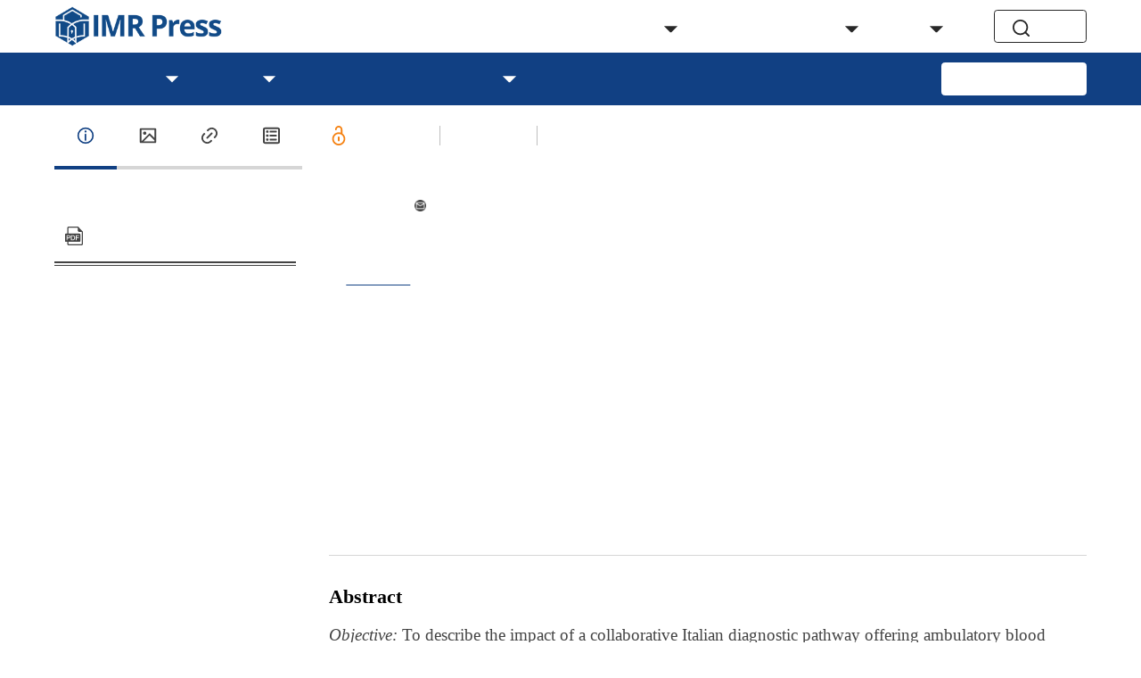

--- FILE ---
content_type: text/html;charset=utf-8
request_url: https://www.imrpress.com/journal/ceog/47/1/10.31083/j.ceog.2020.01.5205
body_size: 37211
content:
<!DOCTYPE html><html  lang="en"><head><meta charset="utf-8">
<meta name="viewport" content="width=device-width,initial-scale=1.0,maximum-scale=5,user-scalable=yes">
<script type="importmap">{"imports":{"#entry":"/_nuxt/ETQaPFEh.js"}}</script>
<title>Ambulatory blood pressure monitoring during pregnancy: an Italian experience</title>
<script src="/hotjar.js"></script>
<style>html { font-size: 16px }</style>
<style>.el-sub-menu__icon-arrow { display: none !important; }</style>
<style>
        :root {
          --journal-theme-color: #114083;
          --journal-background-color: #FFFFFF;
          --journal-heading-font: OpenSans;
          --journal-body-font: OpenSans;
        }
        }
      </style>
<link rel="stylesheet" href="/_nuxt/entry.Bp6DEIRZ.css" crossorigin>
<link rel="stylesheet" href="/_nuxt/default.COYTwvY_.css" crossorigin>
<link rel="stylesheet" href="/_nuxt/floating-tool.C7eKL_Sa.css" crossorigin>
<link rel="stylesheet" href="/_nuxt/el-input.DTgLbqOm.css" crossorigin>
<link rel="stylesheet" href="/_nuxt/base-dialog.BoEJa_wx.css" crossorigin>
<link rel="stylesheet" href="/_nuxt/classic-header.BmcvgX8v.css" crossorigin>
<link rel="stylesheet" href="/_nuxt/select-common.Bt5txCVF.css" crossorigin>
<link rel="stylesheet" href="/_nuxt/menu-publisher-list.BIEX7dI7.css" crossorigin>
<link rel="stylesheet" href="/_nuxt/ArticleDetail.C6M2Ot8N.css" crossorigin>
<link rel="stylesheet" href="/_nuxt/base-date-format.yVU5f8Ti.css" crossorigin>
<link rel="stylesheet" href="/_nuxt/popup-button-list.CY2rTAon.css" crossorigin>
<link rel="stylesheet" href="/_nuxt/el-button.x8Gqv_Kw.css" crossorigin>
<link rel="stylesheet" href="/_nuxt/select-file-card.CD5ZZzrV.css" crossorigin>
<link rel="stylesheet" href="/_nuxt/classic-footer.CHablTOg.css" crossorigin>
<link rel="stylesheet" href="/_nuxt/mobile-classic-header.Dprbjkvb.css" crossorigin>
<link rel="stylesheet" href="/_nuxt/el-tooltip.tn0RQdqM.css" crossorigin>
<link rel="stylesheet" href="/_nuxt/el-menu.ePuGIIMW.css" crossorigin>
<link rel="stylesheet" href="/_nuxt/el-popper.DfkxqhGB.css" crossorigin>
<link rel="modulepreload" as="script" crossorigin href="/_nuxt/ETQaPFEh.js">
<link rel="modulepreload" as="script" crossorigin href="/_nuxt/C7i1W0Ao.js">
<link rel="modulepreload" as="script" crossorigin href="/_nuxt/B0IPFOZJ.js">
<link rel="modulepreload" as="script" crossorigin href="/_nuxt/DdREm-XU.js">
<link rel="modulepreload" as="script" crossorigin href="/_nuxt/BQLcg6xj.js">
<link rel="modulepreload" as="script" crossorigin href="/_nuxt/BMKbqPnB.js">
<link rel="modulepreload" as="script" crossorigin href="/_nuxt/DrLrtGKJ.js">
<link rel="modulepreload" as="script" crossorigin href="/_nuxt/Dnj8X3EN.js">
<link rel="modulepreload" as="script" crossorigin href="/_nuxt/Cq9Fpw4b.js">
<link rel="modulepreload" as="script" crossorigin href="/_nuxt/0hVk9bZ3.js">
<link rel="modulepreload" as="script" crossorigin href="/_nuxt/E5P-NQ8u.js">
<link rel="modulepreload" as="script" crossorigin href="/_nuxt/Djtbil_1.js">
<link rel="modulepreload" as="script" crossorigin href="/_nuxt/460H7EPC.js">
<link rel="modulepreload" as="script" crossorigin href="/_nuxt/Di12wjww.js">
<link rel="modulepreload" as="script" crossorigin href="/_nuxt/BcOvqjRU.js">
<link rel="modulepreload" as="script" crossorigin href="/_nuxt/VXfc5tkG.js">
<link rel="modulepreload" as="script" crossorigin href="/_nuxt/DPTby1Ka.js">
<link rel="modulepreload" as="script" crossorigin href="/_nuxt/B4kQUcPR.js">
<link rel="modulepreload" as="script" crossorigin href="/_nuxt/vcUlNeAc.js">
<link rel="modulepreload" as="script" crossorigin href="/_nuxt/BWswSJ6J.js">
<link rel="modulepreload" as="script" crossorigin href="/_nuxt/2Sm4OPWd.js">
<link rel="modulepreload" as="script" crossorigin href="/_nuxt/D-OUgbAk.js">
<link rel="modulepreload" as="script" crossorigin href="/_nuxt/B57lD_rq.js">
<link rel="modulepreload" as="script" crossorigin href="/_nuxt/BjDwwPvb.js">
<link rel="modulepreload" as="script" crossorigin href="/_nuxt/LspSr9B5.js">
<link rel="modulepreload" as="script" crossorigin href="/_nuxt/DAfrnoox.js">
<link rel="modulepreload" as="script" crossorigin href="/_nuxt/nUpS_uye.js">
<link rel="modulepreload" as="script" crossorigin href="/_nuxt/Ci4645SC.js">
<link rel="modulepreload" as="script" crossorigin href="/_nuxt/TUcORJUU.js">
<link rel="modulepreload" as="script" crossorigin href="/_nuxt/DoO_Ct5V.js">
<link rel="modulepreload" as="script" crossorigin href="/_nuxt/DTJNx_wO.js">
<link rel="modulepreload" as="script" crossorigin href="/_nuxt/CYwDqg-0.js">
<link rel="modulepreload" as="script" crossorigin href="/_nuxt/Cv2ZpnmV.js">
<link rel="modulepreload" as="script" crossorigin href="/_nuxt/C3f9X9np.js">
<link rel="modulepreload" as="script" crossorigin href="/_nuxt/CqGtQjiA.js">
<link rel="modulepreload" as="script" crossorigin href="/_nuxt/CBWyyw5V.js">
<link rel="preload" as="fetch" fetchpriority="low" crossorigin="anonymous" href="/_nuxt/builds/meta/f7f11d21-b391-4c26-b7cb-7025e0ba738e.json">
<script src="//js.trendmd.com/trendmd.min.js" data-trendmdconfig="{&quot;element&quot;:&quot;#trendmd-suggestions&quot;}" defer></script>
<script src="//js.trendmd.com/trendmd.min.js" data-trendmdconfig="{&quot;element&quot;:&quot;#trendmd-suggestions-mobile&quot;}" defer></script>
<link rel="prefetch" as="image" type="image/webp" href="/_nuxt/404.DJK0g--n.webp">
<link rel="prefetch" as="style" crossorigin href="/_nuxt/home.yhzjuy9j.css">
<link rel="prefetch" as="style" crossorigin href="/_nuxt/autoplay.FVUOt-4R.css">
<link rel="prefetch" as="style" crossorigin href="/_nuxt/article-common-block.hJebYs3Z.css">
<link rel="prefetch" as="style" crossorigin href="/_nuxt/view-all.plVEh17m.css">
<link rel="prefetch" as="style" crossorigin href="/_nuxt/el-form.CiA1DIPf.css">
<link rel="prefetch" as="script" crossorigin href="/_nuxt/CpNoxucR.js">
<link rel="prefetch" as="script" crossorigin href="/_nuxt/Cxg18tlh.js">
<link rel="prefetch" as="script" crossorigin href="/_nuxt/Cz44WpXd.js">
<link rel="prefetch" as="script" crossorigin href="/_nuxt/BicLMF8s.js">
<link rel="prefetch" as="script" crossorigin href="/_nuxt/DMgJItc7.js">
<link rel="prefetch" as="script" crossorigin href="/_nuxt/CfDqvk5C.js">
<link rel="prefetch" as="script" crossorigin href="/_nuxt/Dqy_uUE9.js">
<link rel="prefetch" as="script" crossorigin href="/_nuxt/DwcEiG4m.js">
<link rel="prefetch" as="script" crossorigin href="/_nuxt/CRqJIi83.js">
<link rel="prefetch" as="script" crossorigin href="/_nuxt/DYFILjkF.js">
<link rel="prefetch" as="script" crossorigin href="/_nuxt/Ceb9kaUM.js">
<link rel="prefetch" as="script" crossorigin href="/_nuxt/B9pqEviV.js">
<link rel="prefetch" as="style" crossorigin href="/_nuxt/RichText.ymHa8Ckl.css">
<link rel="prefetch" as="style" crossorigin href="/_nuxt/rich-text-catalog.BFotcjLW.css">
<link rel="prefetch" as="script" crossorigin href="/_nuxt/CcseLKci.js">
<link rel="prefetch" as="script" crossorigin href="/_nuxt/DwOBBTgq.js">
<link rel="prefetch" as="style" crossorigin href="/_nuxt/SpecialIssue.BkCko943.css">
<link rel="prefetch" as="style" crossorigin href="/_nuxt/breadcrumb.BR_VVkB3.css">
<link rel="prefetch" as="style" crossorigin href="/_nuxt/base-pagination.CypQ53ub.css">
<link rel="prefetch" as="style" crossorigin href="/_nuxt/el-select.CT_a07ew.css">
<link rel="prefetch" as="style" crossorigin href="/_nuxt/no-content.BYso7nSR.css">
<link rel="prefetch" as="script" crossorigin href="/_nuxt/CzqbcW5n.js">
<link rel="prefetch" as="script" crossorigin href="/_nuxt/zA8wsNB2.js">
<link rel="prefetch" as="script" crossorigin href="/_nuxt/CssHbBfV.js">
<link rel="prefetch" as="script" crossorigin href="/_nuxt/DTK_cxzE.js">
<link rel="prefetch" as="script" crossorigin href="/_nuxt/CyU7kRsy.js">
<link rel="prefetch" as="script" crossorigin href="/_nuxt/CoVfzU_J.js">
<link rel="prefetch" as="style" crossorigin href="/_nuxt/SpecialIssueDetail._5PUuuRw.css">
<link rel="prefetch" as="style" crossorigin href="/_nuxt/select-multilevel.DrpzlHy6.css">
<link rel="prefetch" as="script" crossorigin href="/_nuxt/3GNYcy7Z.js">
<link rel="prefetch" as="script" crossorigin href="/_nuxt/CM-rxEnq.js">
<link rel="prefetch" as="style" crossorigin href="/_nuxt/EditorialBoard.CDFh3Pzq.css">
<link rel="prefetch" as="script" crossorigin href="/_nuxt/B6nySGOw.js">
<link rel="prefetch" as="style" crossorigin href="/_nuxt/VolumeAndIssue.drFMTUY-.css">
<link rel="prefetch" as="script" crossorigin href="/_nuxt/BskRodcW.js">
<link rel="prefetch" as="script" crossorigin href="/_nuxt/fYQP1MJn.js">
<link rel="prefetch" as="style" crossorigin href="/_nuxt/VolumeAndIssueDetail.Dk4aZMyW.css">
<link rel="prefetch" as="style" crossorigin href="/_nuxt/select-form-item.93raj2sD.css">
<link rel="prefetch" as="script" crossorigin href="/_nuxt/BpcvfnDK.js">
<link rel="prefetch" as="script" crossorigin href="/_nuxt/BlP91g8t.js">
<link rel="prefetch" as="style" crossorigin href="/_nuxt/Article.eniUNxTI.css">
<link rel="prefetch" as="script" crossorigin href="/_nuxt/BhJ-DTci.js">
<link rel="prefetch" as="style" crossorigin href="/_nuxt/ArticleSearch.Clo3Ch-Y.css">
<link rel="prefetch" as="style" crossorigin href="/_nuxt/el-checkbox-group.C9j6aYT-.css">
<link rel="prefetch" as="style" crossorigin href="/_nuxt/loading-tool.BDGnMFJD.css">
<link rel="prefetch" as="style" crossorigin href="/_nuxt/global-search.DHYHW82F.css">
<link rel="prefetch" as="script" crossorigin href="/_nuxt/CWKq8plX.js">
<link rel="prefetch" as="script" crossorigin href="/_nuxt/BJUC4J1X.js">
<link rel="prefetch" as="script" crossorigin href="/_nuxt/ByhtT-mA.js">
<link rel="prefetch" as="script" crossorigin href="/_nuxt/DPBnkrBr.js">
<link rel="prefetch" as="style" crossorigin href="/_nuxt/Video.Bv4JFJ18.css">
<link rel="prefetch" as="style" crossorigin href="/_nuxt/video-block.DuiX41zd.css">
<link rel="prefetch" as="script" crossorigin href="/_nuxt/l7q3z5p8.js">
<link rel="prefetch" as="script" crossorigin href="/_nuxt/Bb6sJ3Ea.js">
<link rel="prefetch" as="style" crossorigin href="/_nuxt/VideoDetail.BLVHbl9f.css">
<link rel="prefetch" as="script" crossorigin href="/_nuxt/C7IQYCp5.js">
<link rel="prefetch" as="style" crossorigin href="/_nuxt/Conference.CzzhvR9V.css">
<link rel="prefetch" as="script" crossorigin href="/_nuxt/DoL9R2iW.js">
<link rel="prefetch" as="style" crossorigin href="/_nuxt/ConferenceDetail.DwxkEu9c.css">
<link rel="prefetch" as="script" crossorigin href="/_nuxt/D99bCzcW.js">
<link rel="prefetch" as="style" crossorigin href="/_nuxt/Announcement.BrD14dme.css">
<link rel="prefetch" as="script" crossorigin href="/_nuxt/D8z5Eh8J.js">
<link rel="prefetch" as="style" crossorigin href="/_nuxt/AnnouncementDetail.DlWQ3WvS.css">
<link rel="prefetch" as="script" crossorigin href="/_nuxt/hcmEqqGl.js">
<link rel="prefetch" as="style" crossorigin href="/_nuxt/BannerDetail.DyHn9eQS.css">
<link rel="prefetch" as="script" crossorigin href="/_nuxt/WM93j4FC.js">
<link rel="prefetch" as="style" crossorigin href="/_nuxt/subscribe.WNNRLasr.css">
<link rel="prefetch" as="script" crossorigin href="/_nuxt/C00z19Mw.js">
<link rel="prefetch" as="style" crossorigin href="/_nuxt/mobile-publisher-header.DbbuQutR.css">
<link rel="prefetch" as="script" crossorigin href="/_nuxt/VsvXiDJQ.js">
<link rel="prefetch" as="style" crossorigin href="/_nuxt/publisher-footer.aHwvUXBO.css">
<link rel="prefetch" as="script" crossorigin href="/_nuxt/De1tM1pF.js">
<link rel="prefetch" as="style" crossorigin href="/_nuxt/publisher-header.CaxNvb0O.css">
<link rel="prefetch" as="script" crossorigin href="/_nuxt/B9-Hm-Cs.js">
<link rel="prefetch" as="style" crossorigin href="/_nuxt/publisher.CZHYGERO.css">
<link rel="prefetch" as="script" crossorigin href="/_nuxt/Bk253n64.js">
<link id="icon" rel="icon" href="https://storage.imrpress.com/jwm/1988873329982120000/image/8991bb941f52ce2d330ada39a8f46caf.png" data-hid="favicon">
<link rel="canonical" href="https://www.imrpress.com/journal/ceog/47/1/10.31083/j.ceog.2020.01.5205">
<meta http-equiv="X-UA-Compatible" content="IE=edge">
<meta name="keywords" content="Clinical and Experimental Obstetrics & Gynecology, 0390-6663, Obstetrics, Gynecology, Women's health, Maternal-fetal medicine, Infertility, Reproductive medicine, Placenta, Pregnancy, gynecologic disease, gynecologic oncology">
<meta name="citation_title" content="Ambulatory blood pressure monitoring during pregnancy: an Italian experience">
<meta name="citation_keywords" content="High risk antenatal clinic">
<meta name="citation_keywords" content="Pregnancy">
<meta name="citation_keywords" content="Hypertension">
<meta name="citation_keywords" content="Obesity">
<meta name="citation_keywords" content="Ambulatory blood pressure monitoring">
<meta name="citation_author" content="F. Fabbian">
<meta name="citation_author" content="A. Coppola">
<meta name="citation_author" content="R. Cappadona">
<meta name="citation_author" content="A. De Giorgi">
<meta name="citation_author" content="S. Fanaro">
<meta name="citation_author" content="E. Di Simone">
<meta name="citation_author" content="R. Manfredini">
<meta name="citation_author" content="P. Greco">
<meta name="citation_author" content="M. A. Rodríguez Borrego">
<meta name="citation_author" content="P. J. López Soto">
<meta name="citation_abstract" content=" 
          Objective: To describe the impact of a collaborative Italian diagnostic pathway offering ambulatory blood pressure (BP) monitoring (ABPM) in High Risk Antenatal Clinic (HRAC) pregnant women. The study included 395 pregnant women evaluated at HRAC between 2012 and 2016, while analyzing demographic, clinical characteristics, and prescription of ABPM. Pregnant women were firstly seen when gestational age was 19.6 ± 9.6 weeks. In at least one-third of cases, ABPM was followed by medical intervention aiming to modify the pre-existing therapeutic treatment. Hypertension and overweight were the main reasons for performing ABPM. WCH: white-coat hypertension.
    
      ">
<meta name="citation_publisher" content="IMR Press">
<meta name="citation_publication_date" content="2020/02/15">
<meta name="citation_journal_title" content="Clinical and Experimental Obstetrics & Gynecology">
<meta name="citation_journal_abbrev" content="Clin. Exp. Obstet. Gynecol.">
<meta name="citation_volume" content="47">
<meta name="citation_issue" content="1">
<meta name="citation_firstpage" content="89">
<meta name="citation_lastpage" content="92">
<meta name="citation_article_type" content="Article">
<meta name="citation_language" content="en">
<meta name="citation_issn" content="2709-0094">
<meta name="citation_online_date" content="2020/02/15">
<meta name="citation_doi" content="10.31083/j.ceog.2020.01.5205">
<meta name="citation_pdf_url" content="https://storage.imrpress.com/imr/journal/CEOG/article/480838/1752724657441.pdf">
<meta name="citation_abstract_html_url" content="https://www.imrpress.com/journal/ceog/47/1/10.31083/j.ceog.2020.01.5205">
<meta name="citation_fulltext_html_url" content="https://www.imrpress.com/journal/ceog/47/1/10.31083/j.ceog.2020.01.5205">
<meta name="prism.issn" content="2709-0094">
<meta name="prism.publicationName" content="Clinical and Experimental Obstetrics & Gynecology">
<meta name="prism.publicationDate" content="2020-02-15">
<meta name="prism.volume" content="47">
<meta name="prism.number" content="1">
<meta name="prism.startingPage" content="89">
<meta name="prism.endingPage" content="92">
<meta name="prism.copyright" content="Fabbian et al. Published by IMR press.">
<meta name="prism.url" content="https://www.imrpress.com/journal/ceog/47/1/10.31083/j.ceog.2020.01.5205">
<meta name="prism.doi" content="doi:10.31083/j.ceog.2020.01.5205">
<meta name="dc.title" content="Ambulatory blood pressure monitoring during pregnancy: an Italian experience">
<meta name="dc.subject" content="High risk antenatal clinic">
<meta name="dc.subject" content="Pregnancy">
<meta name="dc.subject" content="Hypertension">
<meta name="dc.subject" content="Obesity">
<meta name="dc.subject" content="Ambulatory blood pressure monitoring">
<meta name="dc.creator" content="F. Fabbian">
<meta name="dc.creator" content="A. Coppola">
<meta name="dc.creator" content="R. Cappadona">
<meta name="dc.creator" content="A. De Giorgi">
<meta name="dc.creator" content="S. Fanaro">
<meta name="dc.creator" content="E. Di Simone">
<meta name="dc.creator" content="R. Manfredini">
<meta name="dc.creator" content="P. Greco">
<meta name="dc.creator" content="M. A. Rodríguez Borrego">
<meta name="dc.creator" content="P. J. López Soto">
<meta name="dc.publisher" content="IMR Press">
<meta name="dc.identifier" content="10.31083/j.ceog.2020.01.5205">
<meta name="dc.source" content="Clinical and Experimental Obstetrics & Gynecology 2020 47 (1)">
<meta name="dc.source.issn" content="2709-0094">
<meta name="dc.format" content="text/html">
<meta name="dc.date" content="2020-02-15">
<meta name="dc.language" content="en">
<meta name="dc.rights" content="https://creativecommons.org/licenses/by-nc/4.0/">
<meta name="dc.description" content=" 
          Objective: To describe the impact of a collaborative Italian diagnostic pathway offering ambulatory blood pressure (BP) monitoring (ABPM) in High Risk Antenatal Clinic (HRAC) pregnant women. The study included 395 pregnant women evaluated at HRAC between 2012 and 2016, while analyzing demographic, clinical characteristics, and prescription of ABPM. Pregnant women were firstly seen when gestational age was 19.6 ± 9.6 weeks. In at least one-third of cases, ABPM was followed by medical intervention aiming to modify the pre-existing therapeutic treatment. Hypertension and overweight were the main reasons for performing ABPM. WCH: white-coat hypertension.
    
      ">
<meta name="dc.type" content="Original Research">
<meta name="twitter:site" content="@CEOGjournal">
<meta name="twitter:card" content="summary_large_image">
<meta name="twitter:title" content="Ambulatory blood pressure monitoring during pregnancy: an Italian experience">
<meta name="twitter:description" content=" 
          Objective: To describe the impact of a collaborative Italian diagnostic pathway offering ambulatory blood pressure (BP) monitoring (ABPM) in High Risk Antenatal Clinic (HRAC) pregnant women. The study included 395 pregnant women evaluated at HRAC between 2012 and 2016, while analyzing demographic, clinical characteristics, and prescription of ABPM. Pregnant women were firstly seen when gestational age was 19.6 ± 9.6 weeks. In at least one-third of cases, ABPM was followed by medical intervention aiming to modify the pre-existing therapeutic treatment. Hypertension and overweight were the main reasons for performing ABPM. WCH: white-coat hypertension.
    
      ">
<meta name="twitter:image" content="https://storage.imrpress.com/jwm/480838/6/0390-6663-47-1-89/img_1.jpg?x-oss-process=image/resize,w_600">
<meta property="og:url" content="https://www.imrpress.com/journal/ceog/47/1/10.31083/j.ceog.2020.01.5205">
<meta property="og:type" content="Article">
<meta property="og:site_name" content="IMR Press">
<meta property="og:title" content="Ambulatory blood pressure monitoring during pregnancy: an Italian experience">
<meta property="og:description" content=" 
          Objective: To describe the impact of a collaborative Italian diagnostic pathway offering ambulatory blood pressure (BP) monitoring (ABPM) in High Risk Antenatal Clinic (HRAC) pregnant women. The study included 395 pregnant women evaluated at HRAC between 2012 and 2016, while analyzing demographic, clinical characteristics, and prescription of ABPM. Pregnant women were firstly seen when gestational age was 19.6 ± 9.6 weeks. In at least one-third of cases, ABPM was followed by medical intervention aiming to modify the pre-existing therapeutic treatment. Hypertension and overweight were the main reasons for performing ABPM. WCH: white-coat hypertension.
    
      ">
<meta property="og:image" content="https://storage.imrpress.com/jwm/480838/6/0390-6663-47-1-89/img_1.jpg?x-oss-process=image/resize,w_600">
<script type="module" src="/_nuxt/ETQaPFEh.js" crossorigin></script></head><body><!--teleport start anchor--><!----><!--teleport anchor--><!--teleport start anchor--><!----><!--teleport anchor--><!--teleport start anchor--><!----><!--teleport anchor--><!--teleport start anchor--><!----><!--teleport anchor--><!--teleport start anchor--><!----><!--teleport anchor--><!--teleport start anchor--><!----><!--teleport anchor--><!--teleport start anchor--><!----><!--teleport anchor--><!--teleport start anchor--><!----><!--teleport anchor--><!--teleport start anchor--><!----><!--teleport anchor--><!--teleport start anchor--><!----><!--teleport anchor--><div id="__nuxt"><!--[--><div class="layout-container" data-v-3d23015f><header class="classic-header" data-v-ed9d80df><div class="search-main base-max-width-layout" data-v-ed9d80df data-v-94e1bd3b><div class="logo-container" data-v-94e1bd3b><div class="publisher-img-container" data-v-94e1bd3b><a href="https://www.imrpress.com" tabindex="0" data-v-94e1bd3b><img src="https://storage.imrpress.com/IMR/1984183730600775700/image/IMR-FullLogo-300px.png?x-oss-process=image/resize,h_48" alt data-v-94e1bd3b></a></div><!----><!----><!----></div><div class="menu-container hidden-xs-only" data-v-94e1bd3b><div class="menu-publisher-list hidden-xs-only" data-v-94e1bd3b><nav aria-label="Menu"><ul class="nav-menu" role="menubar"><!--[--><li class="nav-item" role="menuitem"><a href="/" class="nav-link" role="menuitem" aria-label="Menu item: Home" target tabindex="0">Home</a></li><li class="nav-item" role="menuitem"><a href="/journals" class="nav-link" role="menuitem" aria-label="Menu item: Journals" target tabindex="0">Journals</a></li><li class="nav-item has-children" role="presentation"><div class="nav-link-wrapper"><a href="#" class="nav-link" role="menuitem" aria-label="Menu item: Resources" target tabindex="0" aria-expanded="false" aria-haspopup="true">Resources</a></div><ul class="submenu" role="menu"><!--[--><li class="nav-item" role="menuitem"><a href="/page/for-authors" class="nav-link" role="menuitem" aria-label="Menu item: For Authors" target tabindex="0">For Authors</a></li><li class="nav-item" role="menuitem"><a href="/page/for-reviewers" class="nav-link" role="menuitem" aria-label="Menu item: For Reviewers" target tabindex="0">For Reviewers</a></li><li class="nav-item" role="menuitem"><a href="/page/for-editors" class="nav-link" role="menuitem" aria-label="Menu item: For Editors" target tabindex="0">For Editors</a></li><li class="nav-item" role="menuitem"><a href="/page/for-societies-and-partnerships" class="nav-link" role="menuitem" aria-label="Menu item: For Societies and Partnerships" target tabindex="0">For Societies and Partnerships</a></li><li class="nav-item" role="menuitem"><a href="/page/article-processing-charges" class="nav-link" role="menuitem" aria-label="Menu item: Article Processing Charges" target tabindex="0">Article Processing Charges</a></li><li class="nav-item" role="menuitem"><a href="/page/open-access" class="nav-link" role="menuitem" aria-label="Menu item: Open Access" target tabindex="0">Open Access</a></li><li class="nav-item" role="menuitem"><a href="/page/editorial-policies" class="nav-link" role="menuitem" aria-label="Menu item: Editorial Policies" target tabindex="0">Editorial Policies</a></li><li class="nav-item" role="menuitem"><a href="/page/publishing-ethic" class="nav-link" role="menuitem" aria-label="Menu item: Publishing Ethic" target tabindex="0">Publishing Ethic</a></li><li class="nav-item" role="menuitem"><a href="/page/copyright-license" class="nav-link" role="menuitem" aria-label="Menu item: Copyright &amp; License" target tabindex="0">Copyright &amp; License</a></li><li class="nav-item" role="menuitem"><a href="/page/digital-archive" class="nav-link" role="menuitem" aria-label="Menu item: Archiving Policies" target tabindex="0">Archiving Policies</a></li><li class="nav-item" role="menuitem"><a href="/page/privacy-policy" class="nav-link" role="menuitem" aria-label="Menu item: Privacy Policy" target tabindex="0">Privacy Policy</a></li><li class="nav-item" role="menuitem"><a href="/page/advertising-policies" class="nav-link" role="menuitem" aria-label="Menu item: Advertising Policies" target tabindex="0">Advertising Policies</a></li><li class="nav-item" role="menuitem"><a href="/page/peer-review-policy" class="nav-link" role="menuitem" aria-label="Menu item: Peer Review Policy" target tabindex="0">Peer Review Policy</a></li><li class="nav-item" role="menuitem"><a href="/page/special-issues-supplements-policy" class="nav-link" role="menuitem" aria-label="Menu item: Special Issues &amp; Supplements Policy" target tabindex="0">Special Issues &amp; Supplements Policy</a></li><!--]--></ul></li><li class="nav-item" role="menuitem"><a href="/page/education" class="nav-link" role="menuitem" aria-label="Menu item: Education" target tabindex="0">Education</a></li><li class="nav-item has-children" role="presentation"><div class="nav-link-wrapper"><a href="#" class="nav-link" role="menuitem" aria-label="Menu item: Events" target tabindex="0" aria-expanded="false" aria-haspopup="true">Events</a></div><ul class="submenu" role="menu"><!--[--><li class="nav-item" role="menuitem"><a href="/page/interviews" class="nav-link" role="menuitem" aria-label="Menu item: Interviews" target tabindex="0">Interviews</a></li><!--]--></ul></li><li class="nav-item has-children" role="presentation"><div class="nav-link-wrapper"><a href="#" class="nav-link" role="menuitem" aria-label="Menu item: About" target tabindex="0" aria-expanded="false" aria-haspopup="true">About</a></div><ul class="submenu" role="menu"><!--[--><li class="nav-item" role="menuitem"><a href="/page/overview" class="nav-link" role="menuitem" aria-label="Menu item: Overview" target tabindex="0">Overview</a></li><li class="nav-item" role="menuitem"><a href="/management-team" class="nav-link" role="menuitem" aria-label="Menu item: Management Team" target tabindex="0">Management Team</a></li><li class="nav-item" role="menuitem"><a href="/page/partners" class="nav-link" role="menuitem" aria-label="Menu item: Partners" target tabindex="0">Partners</a></li><li class="nav-item" role="menuitem"><a href="/page/contact-us" class="nav-link" role="menuitem" aria-label="Menu item: Contact Us" target tabindex="0">Contact Us</a></li><li class="nav-item" role="menuitem"><a href="/news" class="nav-link" role="menuitem" aria-label="Menu item: News" target tabindex="0">News</a></li><li class="nav-item" role="menuitem"><a href="/page/careers" class="nav-link" role="menuitem" aria-label="Menu item: Careers" target tabindex="0">Careers</a></li><!--]--></ul></li><!--]--></ul></nav></div></div><div class="right-container" data-v-94e1bd3b><div class="menu-btn-container hidden-sm-and-up" data-v-94e1bd3b><div role="button" aria-label="Submit manuscript" class="submit-button" tabindex="0" data-v-94e1bd3b> Submit </div></div><div class="button-container" data-v-94e1bd3b><div role="button" aria-label="Search" tabindex="0" class="base-block-button" data-v-94e1bd3b><svg class="svg-icon" aria-hidden="true" data-v-94e1bd3b data-v-e698ccb6><use xlink:href="#icon-search" data-v-e698ccb6></use></svg><span class="hidden-xs-only" data-v-94e1bd3b>Search</span></div></div></div></div><div class="menu-main-container" data-v-ed9d80df><div class="menu-main base-max-width-layout hidden-xs-only"><nav aria-label="Menu"><ul class="nav-menu" role="menubar"><!--[--><li class="nav-item" role="menuitem"><a href="/journal/ceog" class="nav-link" role="menuitem" aria-label="Menu item: Home" target tabindex="0">Home</a></li><li class="nav-item has-children" role="presentation"><div class="nav-link-wrapper"><a href="#" class="nav-link" role="menuitem" aria-label="Menu item: About" target tabindex="0" aria-expanded="false" aria-haspopup="true">About</a></div><ul class="submenu" role="menu"><!--[--><li class="nav-item" role="menuitem"><a href="/journal/ceog/page/overview" class="nav-link" role="menuitem" aria-label="Menu item: Overview" target tabindex="0">Overview</a></li><li class="nav-item" role="menuitem"><a href="/journal/ceog/page/aims-scope" class="nav-link" role="menuitem" aria-label="Menu item: Aims &amp; Scope" target tabindex="0">Aims &amp; Scope</a></li><li class="nav-item" role="menuitem"><a href="/journal/ceog/editorial-board" class="nav-link" role="menuitem" aria-label="Menu item: Editorial Board" target tabindex="0">Editorial Board</a></li><li class="nav-item" role="menuitem"><a href="/journal/ceog/page/indexing" class="nav-link" role="menuitem" aria-label="Menu item: Indexing &amp; Archiving" target tabindex="0">Indexing &amp; Archiving</a></li><li class="nav-item" role="menuitem"><a href="/journal/ceog/page/awards" class="nav-link" role="menuitem" aria-label="Menu item: Journal Awards" target tabindex="0">Journal Awards</a></li><li class="nav-item" role="menuitem"><a href="/journal/ceog/conferences" class="nav-link" role="menuitem" aria-label="Menu item: Conferences" target tabindex="0">Conferences</a></li><!--]--></ul></li><li class="nav-item has-children" role="presentation"><div class="nav-link-wrapper"><a href="#" class="nav-link" role="menuitem" aria-label="Menu item: Articles" target tabindex="0" aria-expanded="false" aria-haspopup="true">Articles</a></div><ul class="submenu" role="menu"><!--[--><li class="nav-item" role="menuitem"><a href="/journal/ceog/forthcoming" class="nav-link" role="menuitem" aria-label="Menu item: Forthcoming Issue" target tabindex="0">Forthcoming Issue</a></li><li class="nav-item" role="menuitem"><a href="/journal/ceog/current" class="nav-link" role="menuitem" aria-label="Menu item: Current Issue" target tabindex="0">Current Issue</a></li><li class="nav-item" role="menuitem"><a href="/journal/ceog/volumes-and-issues" class="nav-link" role="menuitem" aria-label="Menu item: All Issues" target tabindex="0">All Issues</a></li><!--]--></ul></li><li class="nav-item" role="menuitem"><a href="/journal/ceog/special-issues" class="nav-link" role="menuitem" aria-label="Menu item: Special Issues" target tabindex="0">Special Issues</a></li><li class="nav-item has-children" role="presentation"><div class="nav-link-wrapper"><a href="#" class="nav-link" role="menuitem" aria-label="Menu item: For Authors" target tabindex="0" aria-expanded="false" aria-haspopup="true">For Authors</a></div><ul class="submenu" role="menu"><!--[--><li class="nav-item" role="menuitem"><a href="https://imr.propub.com" class="nav-link" role="menuitem" aria-label="Menu item: Submit" target="_blank" tabindex="0">Submit</a></li><li class="nav-item" role="menuitem"><a href="/journal/ceog/page/instructions" class="nav-link" role="menuitem" aria-label="Menu item: Instructions for Authors" target tabindex="0">Instructions for Authors</a></li><li class="nav-item" role="menuitem"><a href="/journal/ceog/page/apc" class="nav-link" role="menuitem" aria-label="Menu item: Article Processing Charge" target tabindex="0">Article Processing Charge</a></li><li class="nav-item" role="menuitem"><a href="/journal/ceog/page/editorial-process" class="nav-link" role="menuitem" aria-label="Menu item: Editorial Process" target tabindex="0">Editorial Process</a></li><!--]--></ul></li><li class="nav-item" role="menuitem"><a href="/journal/ceog/page/contact" class="nav-link" role="menuitem" aria-label="Menu item: Contact Us" target tabindex="0">Contact Us</a></li><!--]--></ul></nav><div class="menu-btn-container"><div role="button" aria-label="Submit manuscript" class="submit-button" tabindex="0"> Submit </div></div></div><div class="menu-main-mobile base-max-width-layout-mobile hidden-sm-and-up"><div class="menu-button"><svg class="svg-icon svg-icon-menu" aria-hidden="true" data-v-e698ccb6><use xlink:href="#icon-open-menu" data-v-e698ccb6></use></svg> Menu </div><!----><!----></div></div><div class="white-block" data-v-ed9d80df></div></header><div style="" data-v-3d23015f><div class="placeholder-box" data-v-3d23015f></div><main class="page-content base-max-width-layout" data-v-3d23015f><div class="article-detail" data-v-184dd1c5><div class="left-layout" data-v-184dd1c5><div class="side-bar base-sticky-menu hidden-xs-only" data-v-184dd1c5 data-v-031b0379><ul class="article-tab-list" data-v-031b0379><li role="button" tabindex="0" class="selected article-tab-item" data-v-031b0379><svg class="svg-icon" aria-hidden="true" data-v-031b0379 data-v-e698ccb6><use xlink:href="#icon-article-information" fill="var(--journal-theme-color)" data-v-e698ccb6></use></svg><p class="selected" data-v-031b0379> Information </p></li><li role="button" tabindex="0" class="article-tab-item" data-v-031b0379><svg class="svg-icon" aria-hidden="true" data-v-031b0379 data-v-e698ccb6><use xlink:href="#icon-article-figure" fill="var(--text-color-regular)" data-v-e698ccb6></use></svg><p class="" data-v-031b0379>Figures</p></li><li role="button" tabindex="0" class="article-tab-item" data-v-031b0379><svg class="svg-icon" aria-hidden="true" data-v-031b0379 data-v-e698ccb6><use xlink:href="#icon-article-reference" fill="var(--text-color-regular)" data-v-e698ccb6></use></svg><p class="" data-v-031b0379>References</p></li><li role="button" tabindex="0" class="article-tab-item" data-v-031b0379><svg class="svg-icon" aria-hidden="true" data-v-031b0379 data-v-e698ccb6><use xlink:href="#icon-article-content" fill="var(--text-color-regular)" data-v-e698ccb6></use></svg><p class="" data-v-031b0379>Contents</p></li></ul><section class="scrollbar-area base-scrollbar" data-v-031b0379><div style="" data-v-031b0379><!----><section data-v-031b0379><h3 class="title" data-v-031b0379>Download</h3><div class="select-file-card" data-v-031b0379 data-v-6a95cfe7><aside class="select-file hidden-xs-only" data-v-6a95cfe7><ul class="select-file-list" data-v-6a95cfe7><!--[--><a href="https://storage.imrpress.com/imr/journal/CEOG/article/480838/1752724657441.pdf" target="_blank" data-v-6a95cfe7><li class="file-item" role="button" aria-label="Download this file" data-v-6a95cfe7><div class="item-icon" data-v-6a95cfe7><svg class="svg-icon" aria-hidden="true" data-v-6a95cfe7 data-v-e698ccb6><use xlink:href="#icon-doc-pdf" data-v-e698ccb6></use></svg></div><span class="file-name" data-v-6a95cfe7>PDF (English)</span></li></a><!--]--></ul></aside><aside class="mobile-select-file hidden-sm-and-up" data-v-6a95cfe7><ul class="select-file-list" data-v-6a95cfe7><!--[--><a href="https://storage.imrpress.com/imr/journal/CEOG/article/480838/1752724657441.pdf" target="_blank" data-v-6a95cfe7><li role="button" aria-label="Download this file" class="file-item" data-v-6a95cfe7><span class="file-name" data-v-6a95cfe7>PDF (English)</span></li></a><!--]--></ul></aside></div><div class="base-divider-double-line side-bar-line" data-v-031b0379></div></section><span data-v-031b0379></span><section data-v-031b0379><div id="trendmd-suggestions" data-v-031b0379></div></section><!----><!----></div><div style="display:none;" data-v-031b0379><ul class="figure-list" data-v-031b0379><!--[--><li class="figure-item" data-v-031b0379><h3 class="title" data-v-031b0379>Figure 1.</h3><img src="https://storage.imrpress.com/jwm/480838/6/0390-6663-47-1-89/img_1.jpg?x-oss-process=image/resize,w_600" alt class="pic" data-v-031b0379><div class="button-container" data-v-031b0379><div class="button-item" data-v-031b0379><div role="button" tabindex="0" class="base-block-button small" data-v-031b0379> View in Article </div></div><div class="button-item" data-v-031b0379><div role="button" tabindex="0" class="base-block-button small" data-v-031b0379> Full Image </div></div></div></li><!--]--></ul></div><div style="display:none;" data-v-031b0379><ul class="reference-list" data-v-031b0379><!--[--><li class="reference-item" data-v-031b0379><p class="text" data-v-031b0379><span class="label-text" data-v-031b0379>[1]</span><span class="rich-text" data-v-031b0379>American College of Obstetricians and Gynecologists; Task Force on Hypertension in Pregnancy: 
			“Hypertension in pregnancy. Report of the American College of Obstetricians and Gynecologists’ Task Force on Hypertension in Pregnancy”. 
			Obstet. Gynecol., 
          2013, 
          122, 
		1122.</span></p><ul class="base-block-list-small" data-v-031b0379><li class="base-block-text reference-button" data-v-031b0379><a target="_blank" aria-label="Open https://scholar.google.com/scholar?q=
          American College of Obstetricians and Gynecologists; Task Force on Hypertension in Pregnancy: 
			“Hypertension in pregnancy. Report of the American College of Obstetricians and Gynecologists’ Task Force on Hypertension in Pregnancy”. 
			Obstet. Gynecol., 
          2013, 
          122, 
		1122.
         in a new tab" href="https://scholar.google.com/scholar?q=
          American College of Obstetricians and Gynecologists; Task Force on Hypertension in Pregnancy: 
			“Hypertension in pregnancy. Report of the American College of Obstetricians and Gynecologists’ Task Force on Hypertension in Pregnancy”. 
			Obstet. Gynecol., 
          2013, 
          122, 
		1122.
        " data-v-031b0379>Google Scholar</a></li><li class="base-block-text reference-button" data-v-031b0379><a target="_blank" aria-label="Open https://pubmed.ncbi.nlm.nih.gov/36441938/ in a new tab" href="https://pubmed.ncbi.nlm.nih.gov/36441938/" data-v-031b0379> PubMed </a></li><li class="base-block-text reference-button" data-v-031b0379><a target="_blank" aria-label="Open https://doi.org/10.3410/f.724589578.793503200 in a new tab" href="https://doi.org/10.3410/f.724589578.793503200" data-v-031b0379>Crossref</a></li></ul></li><li class="reference-item" data-v-031b0379><p class="text" data-v-031b0379><span class="label-text" data-v-031b0379>[2]</span><span class="rich-text" data-v-031b0379>National Institute for Health and Clinical Excellence: 
			“Antenatal care (clinical guideline 62)”. 
			Available at: www.nice.org.uk/CG62</span></p><ul class="base-block-list-small" data-v-031b0379><li class="base-block-text reference-button" data-v-031b0379><a target="_blank" aria-label="Open https://scholar.google.com/scholar?q=
          National Institute for Health and Clinical Excellence: 
			“Antenatal care (clinical guideline 62)”. 
			Available at: www.nice.org.uk/CG62
         in a new tab" href="https://scholar.google.com/scholar?q=
          National Institute for Health and Clinical Excellence: 
			“Antenatal care (clinical guideline 62)”. 
			Available at: www.nice.org.uk/CG62
        " data-v-031b0379>Google Scholar</a></li><!----><li class="base-block-text reference-button" data-v-031b0379><a target="_blank" aria-label="Open https://doi.org/10.1016/j.eurpsy.2016.01.825 in a new tab" href="https://doi.org/10.1016/j.eurpsy.2016.01.825" data-v-031b0379>Crossref</a></li></ul></li><li class="reference-item" data-v-031b0379><p class="text" data-v-031b0379><span class="label-text" data-v-031b0379>[3]</span><span class="rich-text" data-v-031b0379>Lo J.O., 
            Mission J.F., 
          Caughey A.B.: 
		  “Hypertensive disease of pregnancy and maternal mortality”. 
		  Curr. Opin. Obstet. Gynecol., 
          2013, 
           25, 
           124.</span></p><ul class="base-block-list-small" data-v-031b0379><li class="base-block-text reference-button" data-v-031b0379><a target="_blank" aria-label="Open https://scholar.google.com/scholar?q=
          
            Lo J.O., 
            Mission J.F., 
          Caughey A.B.: 
		  “Hypertensive disease of pregnancy and maternal mortality”. 
		  Curr. Opin. Obstet. Gynecol., 
          2013, 
           25, 
           124.
         in a new tab" href="https://scholar.google.com/scholar?q=
          
            Lo J.O., 
            Mission J.F., 
          Caughey A.B.: 
		  “Hypertensive disease of pregnancy and maternal mortality”. 
		  Curr. Opin. Obstet. Gynecol., 
          2013, 
           25, 
           124.
        " data-v-031b0379>Google Scholar</a></li><li class="base-block-text reference-button" data-v-031b0379><a target="_blank" aria-label="Open https://pubmed.ncbi.nlm.nih.gov/23403779/ in a new tab" href="https://pubmed.ncbi.nlm.nih.gov/23403779/" data-v-031b0379> PubMed </a></li><li class="base-block-text reference-button" data-v-031b0379><a target="_blank" aria-label="Open https://doi.org/10.1097/gco.0b013e32835e0ef5 in a new tab" href="https://doi.org/10.1097/gco.0b013e32835e0ef5" data-v-031b0379>Crossref</a></li></ul></li><li class="reference-item" data-v-031b0379><p class="text" data-v-031b0379><span class="label-text" data-v-031b0379>[4]</span><span class="rich-text" data-v-031b0379>Raghupathy R.: 
		  “Cytokines as key players in the pathophysiology of preeclampsia”. 
		  Med. Clin. Pract., 
			2013, 
           22, 
           8.</span></p><ul class="base-block-list-small" data-v-031b0379><li class="base-block-text reference-button" data-v-031b0379><a target="_blank" aria-label="Open https://scholar.google.com/scholar?q=
          
            Raghupathy R.: 
		  “Cytokines as key players in the pathophysiology of preeclampsia”. 
		  Med. Clin. Pract., 
			2013, 
           22, 
           8.
         in a new tab" href="https://scholar.google.com/scholar?q=
          
            Raghupathy R.: 
		  “Cytokines as key players in the pathophysiology of preeclampsia”. 
		  Med. Clin. Pract., 
			2013, 
           22, 
           8.
        " data-v-031b0379>Google Scholar</a></li><!----><li class="base-block-text reference-button" data-v-031b0379><a target="_blank" aria-label="Open https://doi.org/10.1159/000354200 in a new tab" href="https://doi.org/10.1159/000354200" data-v-031b0379>Crossref</a></li></ul></li><li class="reference-item" data-v-031b0379><p class="text" data-v-031b0379><span class="label-text" data-v-031b0379>[5]</span><span class="rich-text" data-v-031b0379>Hermida R.C., 
            Ayala D.E., 
            Smolensky M.H., 
            Fernández J.R., 
            Mojón A., 
          Portaluppi F.: 
		  “Sleep-time blood pressure: Unique sensitive prognostic marker of vascular risk and 
          therapeutic target for prevention”. 
		  Sleep Med. Rev., 
          2017, 
           33, 
           17.</span></p><ul class="base-block-list-small" data-v-031b0379><li class="base-block-text reference-button" data-v-031b0379><a target="_blank" aria-label="Open https://scholar.google.com/scholar?q=
          
            Hermida R.C., 
            Ayala D.E., 
            Smolensky M.H., 
            Fernández J.R., 
            Mojón A., 
          Portaluppi F.: 
		  “Sleep-time blood pressure: Unique sensitive prognostic marker of vascular risk and 
          therapeutic target for prevention”. 
		  Sleep Med. Rev., 
          2017, 
           33, 
           17.
         in a new tab" href="https://scholar.google.com/scholar?q=
          
            Hermida R.C., 
            Ayala D.E., 
            Smolensky M.H., 
            Fernández J.R., 
            Mojón A., 
          Portaluppi F.: 
		  “Sleep-time blood pressure: Unique sensitive prognostic marker of vascular risk and 
          therapeutic target for prevention”. 
		  Sleep Med. Rev., 
          2017, 
           33, 
           17.
        " data-v-031b0379>Google Scholar</a></li><li class="base-block-text reference-button" data-v-031b0379><a target="_blank" aria-label="Open https://pubmed.ncbi.nlm.nih.gov/27316324/ in a new tab" href="https://pubmed.ncbi.nlm.nih.gov/27316324/" data-v-031b0379> PubMed </a></li><li class="base-block-text reference-button" data-v-031b0379><a target="_blank" aria-label="Open https://doi.org/10.1016/j.smrv.2016.04.001 in a new tab" href="https://doi.org/10.1016/j.smrv.2016.04.001" data-v-031b0379>Crossref</a></li></ul></li><li class="reference-item" data-v-031b0379><p class="text" data-v-031b0379><span class="label-text" data-v-031b0379>[6]</span><span class="rich-text" data-v-031b0379>Di Muzio M., 
            Gambaro A.M.L., 
            Colagiovanni V., 
            Valentini L., 
            Di Simone E., 
          Monti M.: 
		  “The role of hysteroscopy in unexplained infertility”. 
		  Clin. Exp. Obstet. Gynecol., 
          2016, 
           43, 
           862.</span></p><ul class="base-block-list-small" data-v-031b0379><li class="base-block-text reference-button" data-v-031b0379><a target="_blank" aria-label="Open https://scholar.google.com/scholar?q=
          
            Di Muzio M., 
            Gambaro A.M.L., 
            Colagiovanni V., 
            Valentini L., 
            Di Simone E., 
          Monti M.: 
		  “The role of hysteroscopy in unexplained infertility”. 
		  Clin. Exp. Obstet. Gynecol., 
          2016, 
           43, 
           862.
         in a new tab" href="https://scholar.google.com/scholar?q=
          
            Di Muzio M., 
            Gambaro A.M.L., 
            Colagiovanni V., 
            Valentini L., 
            Di Simone E., 
          Monti M.: 
		  “The role of hysteroscopy in unexplained infertility”. 
		  Clin. Exp. Obstet. Gynecol., 
          2016, 
           43, 
           862.
        " data-v-031b0379>Google Scholar</a></li><li class="base-block-text reference-button" data-v-031b0379><a target="_blank" aria-label="Open https://pubmed.ncbi.nlm.nih.gov/29944239/ in a new tab" href="https://pubmed.ncbi.nlm.nih.gov/29944239/" data-v-031b0379> PubMed </a></li><li class="base-block-text reference-button" data-v-031b0379><a target="_blank" aria-label="Open https://doi.org/10.12891/ceog3199.2016 in a new tab" href="https://doi.org/10.12891/ceog3199.2016" data-v-031b0379>Crossref</a></li></ul></li><li class="reference-item" data-v-031b0379><p class="text" data-v-031b0379><span class="label-text" data-v-031b0379>[7]</span><span class="rich-text" data-v-031b0379>National Institute for Health and Clinical Excellence: 
		  “Hypertension in pregnancy: the management of hypertensive disorders during pregnancy (clinical guideline 107)”. 
		  Available at: www.nice.org.uk/ CG107</span></p><ul class="base-block-list-small" data-v-031b0379><li class="base-block-text reference-button" data-v-031b0379><a target="_blank" aria-label="Open https://scholar.google.com/scholar?q=
          National Institute for Health and Clinical Excellence: 
		  “Hypertension in pregnancy: the management of hypertensive disorders during pregnancy (clinical guideline 107)”. 
		  Available at: www.nice.org.uk/ CG107
         in a new tab" href="https://scholar.google.com/scholar?q=
          National Institute for Health and Clinical Excellence: 
		  “Hypertension in pregnancy: the management of hypertensive disorders during pregnancy (clinical guideline 107)”. 
		  Available at: www.nice.org.uk/ CG107
        " data-v-031b0379>Google Scholar</a></li><!----><li class="base-block-text reference-button" data-v-031b0379><a target="_blank" aria-label="Open https://doi.org/10.1111/j.1360-0443.2011.03542.x in a new tab" href="https://doi.org/10.1111/j.1360-0443.2011.03542.x" data-v-031b0379>Crossref</a></li></ul></li><li class="reference-item" data-v-031b0379><p class="text" data-v-031b0379><span class="label-text" data-v-031b0379>[8]</span><span class="rich-text" data-v-031b0379>Benedetto C., 
            Zonca M., 
            Marozio L., 
            Dolci C., 
            Carandente F., 
            Massobrio M.: 
			“Blood pressure patterns in normal pregnancy and in pregnancy-induced hypertension preeclampsia, and 
            chronic hypertension”. 
			Obstet. Gynecol., 
          1996, 
           88, 
           503.</span></p><ul class="base-block-list-small" data-v-031b0379><li class="base-block-text reference-button" data-v-031b0379><a target="_blank" aria-label="Open https://scholar.google.com/scholar?q=
          
            Benedetto C., 
            Zonca M., 
            Marozio L., 
            Dolci C., 
            Carandente F., 
            Massobrio M.: 
			“Blood pressure patterns in normal pregnancy and in pregnancy-induced hypertension preeclampsia, and 
            chronic hypertension”. 
			Obstet. Gynecol., 
          1996, 
           88, 
           503.
         in a new tab" href="https://scholar.google.com/scholar?q=
          
            Benedetto C., 
            Zonca M., 
            Marozio L., 
            Dolci C., 
            Carandente F., 
            Massobrio M.: 
			“Blood pressure patterns in normal pregnancy and in pregnancy-induced hypertension preeclampsia, and 
            chronic hypertension”. 
			Obstet. Gynecol., 
          1996, 
           88, 
           503.
        " data-v-031b0379>Google Scholar</a></li><li class="base-block-text reference-button" data-v-031b0379><a target="_blank" aria-label="Open https://pubmed.ncbi.nlm.nih.gov/8841207/ in a new tab" href="https://pubmed.ncbi.nlm.nih.gov/8841207/" data-v-031b0379> PubMed </a></li><li class="base-block-text reference-button" data-v-031b0379><a target="_blank" aria-label="Open https://doi.org/10.1016/0029-7844(96)00217-7 in a new tab" href="https://doi.org/10.1016/0029-7844(96)00217-7" data-v-031b0379>Crossref</a></li></ul></li><li class="reference-item" data-v-031b0379><p class="text" data-v-031b0379><span class="label-text" data-v-031b0379>[9]</span><span class="rich-text" data-v-031b0379>Higgins J.R., 
            Walshe J.J., 
            Halligan A., 
            O’Brien E., 
            Conroy R., 
          Darling M.R.: 
		  “Can 24-hour ambulatory blood pressure measurement predict the development of hypertension in primigravidae?” 
		  Br. J. Obstet. Gynaecol., 
          1997, 
           104, 
           356</span></p><ul class="base-block-list-small" data-v-031b0379><li class="base-block-text reference-button" data-v-031b0379><a target="_blank" aria-label="Open https://scholar.google.com/scholar?q=
          
            Higgins J.R., 
            Walshe J.J., 
            Halligan A., 
            O’Brien E., 
            Conroy R., 
          Darling M.R.: 
		  “Can 24-hour ambulatory blood pressure measurement predict the development of hypertension in primigravidae?” 
		  Br. J. Obstet. Gynaecol., 
          1997, 
           104, 
           356
         in a new tab" href="https://scholar.google.com/scholar?q=
          
            Higgins J.R., 
            Walshe J.J., 
            Halligan A., 
            O’Brien E., 
            Conroy R., 
          Darling M.R.: 
		  “Can 24-hour ambulatory blood pressure measurement predict the development of hypertension in primigravidae?” 
		  Br. J. Obstet. Gynaecol., 
          1997, 
           104, 
           356
        " data-v-031b0379>Google Scholar</a></li><li class="base-block-text reference-button" data-v-031b0379><a target="_blank" aria-label="Open https://pubmed.ncbi.nlm.nih.gov/9091016/ in a new tab" href="https://pubmed.ncbi.nlm.nih.gov/9091016/" data-v-031b0379> PubMed </a></li><li class="base-block-text reference-button" data-v-031b0379><a target="_blank" aria-label="Open https://doi.org/10.1111/j.1471-0528.1997.tb11468.x in a new tab" href="https://doi.org/10.1111/j.1471-0528.1997.tb11468.x" data-v-031b0379>Crossref</a></li></ul></li><li class="reference-item" data-v-031b0379><p class="text" data-v-031b0379><span class="label-text" data-v-031b0379>[10]</span><span class="rich-text" data-v-031b0379>Bellomo G., 
            Narducci P.L., 
			Rondoni F., 
			Pastorelli G., 
			Stangoni G., 
			Angeli G., 
			Verdecchia P.: 
			“Prognostic value of 24-hour blood pressure in pregnancy”. 
			JAMA, 1999, 282, 
          1447.</span></p><ul class="base-block-list-small" data-v-031b0379><li class="base-block-text reference-button" data-v-031b0379><a target="_blank" aria-label="Open https://scholar.google.com/scholar?q=
          
            Bellomo G., 
            Narducci P.L., 
			Rondoni F., 
			Pastorelli G., 
			Stangoni G., 
			Angeli G., 
			Verdecchia P.: 
			“Prognostic value of 24-hour blood pressure in pregnancy”. 
			JAMA, 1999, 282, 
          1447.
         in a new tab" href="https://scholar.google.com/scholar?q=
          
            Bellomo G., 
            Narducci P.L., 
			Rondoni F., 
			Pastorelli G., 
			Stangoni G., 
			Angeli G., 
			Verdecchia P.: 
			“Prognostic value of 24-hour blood pressure in pregnancy”. 
			JAMA, 1999, 282, 
          1447.
        " data-v-031b0379>Google Scholar</a></li><li class="base-block-text reference-button" data-v-031b0379><a target="_blank" aria-label="Open https://pubmed.ncbi.nlm.nih.gov/10535435/ in a new tab" href="https://pubmed.ncbi.nlm.nih.gov/10535435/" data-v-031b0379> PubMed </a></li><li class="base-block-text reference-button" data-v-031b0379><a target="_blank" aria-label="Open https://doi.org/10.1097/00126097-199900460-00010 in a new tab" href="https://doi.org/10.1097/00126097-199900460-00010" data-v-031b0379>Crossref</a></li></ul></li><li class="reference-item" data-v-031b0379><p class="text" data-v-031b0379><span class="label-text" data-v-031b0379>[11]</span><span class="rich-text" data-v-031b0379>Waugh J., 
            Perry I.J., 
			Halligan A.W., 
			De Swiet M., 
			Lambert P.C., 
			Penny J.A., et al.: 
		  “Birth weight and 24-hour ambulatory blood pressure in nonproteinuric hypertensive pregnancy”. 
		  Am. J. Obstet. Gynecol., 
	  2000, 183, 
           633.</span></p><ul class="base-block-list-small" data-v-031b0379><li class="base-block-text reference-button" data-v-031b0379><a target="_blank" aria-label="Open https://scholar.google.com/scholar?q=
          
            Waugh J., 
            Perry I.J., 
			Halligan A.W., 
			De Swiet M., 
			Lambert P.C., 
			Penny J.A., et al.: 
		  “Birth weight and 24-hour ambulatory blood pressure in nonproteinuric hypertensive pregnancy”. 
		  Am. J. Obstet. Gynecol., 
	  2000, 183, 
           633.
         in a new tab" href="https://scholar.google.com/scholar?q=
          
            Waugh J., 
            Perry I.J., 
			Halligan A.W., 
			De Swiet M., 
			Lambert P.C., 
			Penny J.A., et al.: 
		  “Birth weight and 24-hour ambulatory blood pressure in nonproteinuric hypertensive pregnancy”. 
		  Am. J. Obstet. Gynecol., 
	  2000, 183, 
           633.
        " data-v-031b0379>Google Scholar</a></li><!----><li class="base-block-text reference-button" data-v-031b0379><a target="_blank" aria-label="Open https://doi.org/10.1067/mob.2000.106448 in a new tab" href="https://doi.org/10.1067/mob.2000.106448" data-v-031b0379>Crossref</a></li></ul></li><li class="reference-item" data-v-031b0379><p class="text" data-v-031b0379><span class="label-text" data-v-031b0379>[12]</span><span class="rich-text" data-v-031b0379>Brown M.A., 
            Davis G.K., 
            McHugh L.: 
			“The prevalence and clinical significance of nocturnal hypertension in pregnancy”. 
			J. Hypertens., 
          2001, 
           19, 
           1437.</span></p><ul class="base-block-list-small" data-v-031b0379><li class="base-block-text reference-button" data-v-031b0379><a target="_blank" aria-label="Open https://scholar.google.com/scholar?q=
          
            Brown M.A., 
            Davis G.K., 
            McHugh L.: 
			“The prevalence and clinical significance of nocturnal hypertension in pregnancy”. 
			J. Hypertens., 
          2001, 
           19, 
           1437.
         in a new tab" href="https://scholar.google.com/scholar?q=
          
            Brown M.A., 
            Davis G.K., 
            McHugh L.: 
			“The prevalence and clinical significance of nocturnal hypertension in pregnancy”. 
			J. Hypertens., 
          2001, 
           19, 
           1437.
        " data-v-031b0379>Google Scholar</a></li><!----><li class="base-block-text reference-button" data-v-031b0379><a target="_blank" aria-label="Open https://doi.org/10.1097/00004872-200108000-00012 in a new tab" href="https://doi.org/10.1097/00004872-200108000-00012" data-v-031b0379>Crossref</a></li></ul></li><li class="reference-item" data-v-031b0379><p class="text" data-v-031b0379><span class="label-text" data-v-031b0379>[13]</span><span class="rich-text" data-v-031b0379>Lowe S.A., 
            Bowyer L., 
            Lust K., 
            McMahon L.P., 
            Morton M., 
            North R.A
          ., 
          et al.: 
		  “SOMANZ guidelines for the management of hypertensive disorders of pregnancy 2014 ”.
          Aust. N. Z. J. Obstet. Gynaecol., 
		  2015, 55, 
           e1</span></p><ul class="base-block-list-small" data-v-031b0379><li class="base-block-text reference-button" data-v-031b0379><a target="_blank" aria-label="Open https://scholar.google.com/scholar?q=
          
            Lowe S.A., 
            Bowyer L., 
            Lust K., 
            McMahon L.P., 
            Morton M., 
            North R.A
          ., 
          et al.: 
		  “SOMANZ guidelines for the management of hypertensive disorders of pregnancy 2014 ”.
          Aust. N. Z. J. Obstet. Gynaecol., 
		  2015, 55, 
           e1
         in a new tab" href="https://scholar.google.com/scholar?q=
          
            Lowe S.A., 
            Bowyer L., 
            Lust K., 
            McMahon L.P., 
            Morton M., 
            North R.A
          ., 
          et al.: 
		  “SOMANZ guidelines for the management of hypertensive disorders of pregnancy 2014 ”.
          Aust. N. Z. J. Obstet. Gynaecol., 
		  2015, 55, 
           e1
        " data-v-031b0379>Google Scholar</a></li><!----><li class="base-block-text reference-button" data-v-031b0379><a target="_blank" aria-label="Open https://doi.org/10.1111/ajo.12399 in a new tab" href="https://doi.org/10.1111/ajo.12399" data-v-031b0379>Crossref</a></li></ul></li><li class="reference-item" data-v-031b0379><p class="text" data-v-031b0379><span class="label-text" data-v-031b0379>[14]</span><span class="rich-text" data-v-031b0379>Magee L.A., 
            Pels A., 
            Helewa M., 
            Rey E., 
            von Dadelszen P.: 
			“Canadian Hypertensive Disorders of Pregnancy(HDP) 
            Working Group. Diagnosis evaluation, and management of the hypertensive disorders of pregnancy”. 
		  Pregnancy Hypertens., 
          2014, 
           4, 
           105.</span></p><ul class="base-block-list-small" data-v-031b0379><li class="base-block-text reference-button" data-v-031b0379><a target="_blank" aria-label="Open https://scholar.google.com/scholar?q=
          
            Magee L.A., 
            Pels A., 
            Helewa M., 
            Rey E., 
            von Dadelszen P.: 
			“Canadian Hypertensive Disorders of Pregnancy(HDP) 
            Working Group. Diagnosis evaluation, and management of the hypertensive disorders of pregnancy”. 
		  Pregnancy Hypertens., 
          2014, 
           4, 
           105.
         in a new tab" href="https://scholar.google.com/scholar?q=
          
            Magee L.A., 
            Pels A., 
            Helewa M., 
            Rey E., 
            von Dadelszen P.: 
			“Canadian Hypertensive Disorders of Pregnancy(HDP) 
            Working Group. Diagnosis evaluation, and management of the hypertensive disorders of pregnancy”. 
		  Pregnancy Hypertens., 
          2014, 
           4, 
           105.
        " data-v-031b0379>Google Scholar</a></li><li class="base-block-text reference-button" data-v-031b0379><a target="_blank" aria-label="Open https://pubmed.ncbi.nlm.nih.gov/26104418/ in a new tab" href="https://pubmed.ncbi.nlm.nih.gov/26104418/" data-v-031b0379> PubMed </a></li><li class="base-block-text reference-button" data-v-031b0379><a target="_blank" aria-label="Open https://doi.org/10.1016/j.preghy.2014.01.003 in a new tab" href="https://doi.org/10.1016/j.preghy.2014.01.003" data-v-031b0379>Crossref</a></li></ul></li><li class="reference-item" data-v-031b0379><p class="text" data-v-031b0379><span class="label-text" data-v-031b0379>[15]</span><span class="rich-text" data-v-031b0379>Hermida R.C., 
            Smolensky M.H., 
            Ayala D.E., 
            Portaluppi F.: 
			“2013 ambulatory blood pressure monitoring recommendations for the diagnosis of adult hypertension, assessment of cardiovascular and other hypertension-associated risk, and attainment of therapeutic goals”. 
			Chronobiol. Int., 
          2013, 
           30, 
           355.</span></p><ul class="base-block-list-small" data-v-031b0379><li class="base-block-text reference-button" data-v-031b0379><a target="_blank" aria-label="Open https://scholar.google.com/scholar?q=
          
            Hermida R.C., 
            Smolensky M.H., 
            Ayala D.E., 
            Portaluppi F.: 
			“2013 ambulatory blood pressure monitoring recommendations for the diagnosis of adult hypertension, assessment of cardiovascular and other hypertension-associated risk, and attainment of therapeutic goals”. 
			Chronobiol. Int., 
          2013, 
           30, 
           355.
         in a new tab" href="https://scholar.google.com/scholar?q=
          
            Hermida R.C., 
            Smolensky M.H., 
            Ayala D.E., 
            Portaluppi F.: 
			“2013 ambulatory blood pressure monitoring recommendations for the diagnosis of adult hypertension, assessment of cardiovascular and other hypertension-associated risk, and attainment of therapeutic goals”. 
			Chronobiol. Int., 
          2013, 
           30, 
           355.
        " data-v-031b0379>Google Scholar</a></li><li class="base-block-text reference-button" data-v-031b0379><a target="_blank" aria-label="Open https://pubmed.ncbi.nlm.nih.gov/23517220/ in a new tab" href="https://pubmed.ncbi.nlm.nih.gov/23517220/" data-v-031b0379> PubMed </a></li><li class="base-block-text reference-button" data-v-031b0379><a target="_blank" aria-label="Open https://doi.org/10.3109/07420528.2013.750490 in a new tab" href="https://doi.org/10.3109/07420528.2013.750490" data-v-031b0379>Crossref</a></li></ul></li><li class="reference-item" data-v-031b0379><p class="text" data-v-031b0379><span class="label-text" data-v-031b0379>[16]</span><span class="rich-text" data-v-031b0379>Mancia G., 
            Fagard R., 
            Narkiewicz K., 
            Redon J., 
            Zanchetti A., 
            Böhm M
          ., 
          et al.: 
			“2013 ESH/ESC guidelines for the management of arterial hypertension: the Task Force for the Management of Arterial Hypertension of the European Society of Hypertension (ESH) and of the European Society of Cardiology (ESC)”. 
			Eur. Heart J., 2013, 34, 
          2159.</span></p><ul class="base-block-list-small" data-v-031b0379><li class="base-block-text reference-button" data-v-031b0379><a target="_blank" aria-label="Open https://scholar.google.com/scholar?q=
          
            Mancia G., 
            Fagard R., 
            Narkiewicz K., 
            Redon J., 
            Zanchetti A., 
            Böhm M
          ., 
          et al.: 
			“2013 ESH/ESC guidelines for the management of arterial hypertension: the Task Force for the Management of Arterial Hypertension of the European Society of Hypertension (ESH) and of the European Society of Cardiology (ESC)”. 
			Eur. Heart J., 2013, 34, 
          2159.
         in a new tab" href="https://scholar.google.com/scholar?q=
          
            Mancia G., 
            Fagard R., 
            Narkiewicz K., 
            Redon J., 
            Zanchetti A., 
            Böhm M
          ., 
          et al.: 
			“2013 ESH/ESC guidelines for the management of arterial hypertension: the Task Force for the Management of Arterial Hypertension of the European Society of Hypertension (ESH) and of the European Society of Cardiology (ESC)”. 
			Eur. Heart J., 2013, 34, 
          2159.
        " data-v-031b0379>Google Scholar</a></li><!----><li class="base-block-text reference-button" data-v-031b0379><a target="_blank" aria-label="Open https://doi.org/10.1093/eurheartj/eht151 in a new tab" href="https://doi.org/10.1093/eurheartj/eht151" data-v-031b0379>Crossref</a></li></ul></li><li class="reference-item" data-v-031b0379><p class="text" data-v-031b0379><span class="label-text" data-v-031b0379>[17]</span><span class="rich-text" data-v-031b0379>Amoakoh-Coleman M., 
            Ogum-Alangea D., 
            Modey-Amoah E., 
            Ntumy M.Y., 
            Adanu R.M
          	Oppong S.A.: 
			“Blood pressure patterns and body mass index status in pregnancy: An assessment among women reporting for antenatal care at the Korle-Bu Teaching hospital, Ghana”. 
			PLoS One, 
          2017, 
          12, 
		e0188671</span></p><ul class="base-block-list-small" data-v-031b0379><li class="base-block-text reference-button" data-v-031b0379><a target="_blank" aria-label="Open https://scholar.google.com/scholar?q=
          
            Amoakoh-Coleman M., 
            Ogum-Alangea D., 
            Modey-Amoah E., 
            Ntumy M.Y., 
            Adanu R.M
          	Oppong S.A.: 
			“Blood pressure patterns and body mass index status in pregnancy: An assessment among women reporting for antenatal care at the Korle-Bu Teaching hospital, Ghana”. 
			PLoS One, 
          2017, 
          12, 
		e0188671
         in a new tab" href="https://scholar.google.com/scholar?q=
          
            Amoakoh-Coleman M., 
            Ogum-Alangea D., 
            Modey-Amoah E., 
            Ntumy M.Y., 
            Adanu R.M
          	Oppong S.A.: 
			“Blood pressure patterns and body mass index status in pregnancy: An assessment among women reporting for antenatal care at the Korle-Bu Teaching hospital, Ghana”. 
			PLoS One, 
          2017, 
          12, 
		e0188671
        " data-v-031b0379>Google Scholar</a></li><li class="base-block-text reference-button" data-v-031b0379><a target="_blank" aria-label="Open https://pubmed.ncbi.nlm.nih.gov/29211781/ in a new tab" href="https://pubmed.ncbi.nlm.nih.gov/29211781/" data-v-031b0379> PubMed </a></li><li class="base-block-text reference-button" data-v-031b0379><a target="_blank" aria-label="Open https://doi.org/10.1371/journal.pone.0188671 in a new tab" href="https://doi.org/10.1371/journal.pone.0188671" data-v-031b0379>Crossref</a></li></ul></li><li class="reference-item" data-v-031b0379><p class="text" data-v-031b0379><span class="label-text" data-v-031b0379>[18]</span><span class="rich-text" data-v-031b0379>Fabbian F., 
            Tonelli L., 
            De Giorgi A., 
            Cappadona R., 
            Pasin M., 
            Manfredini R.
          : 
          “
          Early prognostic value of nocturnal blood pressure:  a single-centre experience”. 
		  Blood Press Monit., 
          2019, 24, 
          120.</span></p><ul class="base-block-list-small" data-v-031b0379><li class="base-block-text reference-button" data-v-031b0379><a target="_blank" aria-label="Open https://scholar.google.com/scholar?q=
          
            Fabbian F., 
            Tonelli L., 
            De Giorgi A., 
            Cappadona R., 
            Pasin M., 
            Manfredini R.
          : 
          “
          Early prognostic value of nocturnal blood pressure:  a single-centre experience”. 
		  Blood Press Monit., 
          2019, 24, 
          120.
         in a new tab" href="https://scholar.google.com/scholar?q=
          
            Fabbian F., 
            Tonelli L., 
            De Giorgi A., 
            Cappadona R., 
            Pasin M., 
            Manfredini R.
          : 
          “
          Early prognostic value of nocturnal blood pressure:  a single-centre experience”. 
		  Blood Press Monit., 
          2019, 24, 
          120.
        " data-v-031b0379>Google Scholar</a></li><li class="base-block-text reference-button" data-v-031b0379><a target="_blank" aria-label="Open https://pubmed.ncbi.nlm.nih.gov/30807306/ in a new tab" href="https://pubmed.ncbi.nlm.nih.gov/30807306/" data-v-031b0379> PubMed </a></li><li class="base-block-text reference-button" data-v-031b0379><a target="_blank" aria-label="Open https://doi.org/10.1097/mbp.0000000000000375 in a new tab" href="https://doi.org/10.1097/mbp.0000000000000375" data-v-031b0379>Crossref</a></li></ul></li><li class="reference-item" data-v-031b0379><p class="text" data-v-031b0379><span class="label-text" data-v-031b0379>[19]</span><span class="rich-text" data-v-031b0379>Manfredini R., 
          Fabbian F.: 
		  “A pill at bedtime, and your heart is fine? Bedtime hypertension chronotherapy: An opportune and 
          advantageous inexpensive treatment strategy”. 
		  Sleep Med. Rev., 
          2017, 
           33, 
           1.</span></p><ul class="base-block-list-small" data-v-031b0379><li class="base-block-text reference-button" data-v-031b0379><a target="_blank" aria-label="Open https://scholar.google.com/scholar?q=
          
            Manfredini R., 
          Fabbian F.: 
		  “A pill at bedtime, and your heart is fine? Bedtime hypertension chronotherapy: An opportune and 
          advantageous inexpensive treatment strategy”. 
		  Sleep Med. Rev., 
          2017, 
           33, 
           1.
         in a new tab" href="https://scholar.google.com/scholar?q=
          
            Manfredini R., 
          Fabbian F.: 
		  “A pill at bedtime, and your heart is fine? Bedtime hypertension chronotherapy: An opportune and 
          advantageous inexpensive treatment strategy”. 
		  Sleep Med. Rev., 
          2017, 
           33, 
           1.
        " data-v-031b0379>Google Scholar</a></li><li class="base-block-text reference-button" data-v-031b0379><a target="_blank" aria-label="Open https://pubmed.ncbi.nlm.nih.gov/27720507/ in a new tab" href="https://pubmed.ncbi.nlm.nih.gov/27720507/" data-v-031b0379> PubMed </a></li><li class="base-block-text reference-button" data-v-031b0379><a target="_blank" aria-label="Open https://doi.org/10.1016/j.smrv.2016.08.006 in a new tab" href="https://doi.org/10.1016/j.smrv.2016.08.006" data-v-031b0379>Crossref</a></li></ul></li><!--]--></ul></div><div style="display:none;" data-v-031b0379><ul class="catalogue-list" data-v-031b0379><!--[--><li class="catalogue-item" data-v-031b0379><a href="#Abstract" data-v-031b0379><div data-v-031b0379>Abstract</div></a></li><li class="catalogue-item" data-v-031b0379><a href="#Keywords" data-v-031b0379><div data-v-031b0379>Keywords</div></a></li><li class="catalogue-item" data-v-031b0379><a href="#s1" data-v-031b0379><div data-v-031b0379>Introduction</div></a></li><li class="catalogue-item" data-v-031b0379><a href="#s2" data-v-031b0379><div data-v-031b0379>Materials and Methods</div></a></li><li class="catalogue-item" data-v-031b0379><a href="#s3" data-v-031b0379><div data-v-031b0379>Results</div></a></li><li class="catalogue-item" data-v-031b0379><a href="#s4" data-v-031b0379><div data-v-031b0379>Discussion</div></a></li><li class="catalogue-item" data-v-031b0379><a href="#s5" data-v-031b0379><div data-v-031b0379>Conclusions</div></a></li><li class="catalogue-item" data-v-031b0379><a href="#s6" data-v-031b0379><div data-v-031b0379>Acknowledgement</div></a></li><li class="catalogue-item" data-v-031b0379><a href="#References" data-v-031b0379><div data-v-031b0379>References</div></a></li><!--]--></ul></div></section></div><div class="mobile-side-bar base-sticky-menu hidden-sm-and-up" data-v-184dd1c5 data-v-5ada7824><section class="scrollbar-area base-scrollbar" data-v-5ada7824><div style="display:none;" data-v-5ada7824><!----><section data-v-5ada7824><h3 class="title" data-v-5ada7824> Article Metrics <svg class="svg-icon svg-icon-drop-down rotate-180" aria-hidden="true" data-v-5ada7824 data-v-e698ccb6><use xlink:href="#icon-drop-down" data-v-e698ccb6></use></svg></h3><span data-v-5ada7824></span></section><section data-v-5ada7824><div id="trendmd-suggestions-mobile" data-v-5ada7824></div></section><!----><!----></div><div style="display:none;" data-v-5ada7824><section class="download-list" data-v-5ada7824><h3 class="title" data-v-5ada7824>Download</h3><div class="select-file-card" data-v-5ada7824 data-v-6a95cfe7><aside class="select-file hidden-xs-only" data-v-6a95cfe7><ul class="select-file-list" data-v-6a95cfe7><!--[--><a href="https://storage.imrpress.com/imr/journal/CEOG/article/480838/1752724657441.pdf" target="_blank" data-v-6a95cfe7><li class="file-item" role="button" aria-label="Download this file" data-v-6a95cfe7><div class="item-icon" data-v-6a95cfe7><svg class="svg-icon" aria-hidden="true" data-v-6a95cfe7 data-v-e698ccb6><use xlink:href="#icon-doc-pdf" data-v-e698ccb6></use></svg></div><span class="file-name" data-v-6a95cfe7>PDF (English)</span></li></a><!--]--></ul></aside><aside class="mobile-select-file hidden-sm-and-up" data-v-6a95cfe7><ul class="select-file-list" data-v-6a95cfe7><!--[--><a href="https://storage.imrpress.com/imr/journal/CEOG/article/480838/1752724657441.pdf" target="_blank" data-v-6a95cfe7><li role="button" aria-label="Download this file" class="file-item" data-v-6a95cfe7><span class="file-name" data-v-6a95cfe7>PDF (English)</span></li></a><!--]--></ul></aside></div></section></div><div style="display:none;" data-v-5ada7824><ul class="figure-list" data-v-5ada7824><!--[--><li class="figure-item" data-v-5ada7824><h3 class="title" data-v-5ada7824>Figure 1.</h3><img src="https://storage.imrpress.com/jwm/480838/6/0390-6663-47-1-89/img_1.jpg?x-oss-process=image/resize,w_600" alt class="pic" data-v-5ada7824><div class="button-container" data-v-5ada7824><div class="button-item" data-v-5ada7824><div role="button" tabindex="0" class="base-block-button small" data-v-5ada7824> View in Article </div></div><div class="button-item" data-v-5ada7824><div role="button" tabindex="0" class="base-block-button small" data-v-5ada7824> Full Image </div></div></div></li><!--]--></ul></div><div style="display:none;" data-v-5ada7824><ul class="catalogue-list" data-v-5ada7824><li class="catalogue-title" data-v-5ada7824>Contents</li><div class="catalogue-content" data-v-5ada7824><!--[--><li class="catalogue-item" data-v-5ada7824><a href="#Abstract" data-v-5ada7824><div data-v-5ada7824>Abstract</div></a></li><li class="catalogue-item" data-v-5ada7824><a href="#Keywords" data-v-5ada7824><div data-v-5ada7824>Keywords</div></a></li><li class="catalogue-item" data-v-5ada7824><a href="#s1" data-v-5ada7824><div data-v-5ada7824>Introduction</div></a></li><li class="catalogue-item" data-v-5ada7824><a href="#s2" data-v-5ada7824><div data-v-5ada7824>Materials and Methods</div></a></li><li class="catalogue-item" data-v-5ada7824><a href="#s3" data-v-5ada7824><div data-v-5ada7824>Results</div></a></li><li class="catalogue-item" data-v-5ada7824><a href="#s4" data-v-5ada7824><div data-v-5ada7824>Discussion</div></a></li><li class="catalogue-item" data-v-5ada7824><a href="#s5" data-v-5ada7824><div data-v-5ada7824>Conclusions</div></a></li><li class="catalogue-item" data-v-5ada7824><a href="#s6" data-v-5ada7824><div data-v-5ada7824>Acknowledgement</div></a></li><li class="catalogue-item" data-v-5ada7824><a href="#References" data-v-5ada7824><div data-v-5ada7824>References</div></a></li><!--]--></div></ul></div></section><ul class="article-tab-list" data-v-5ada7824><li role="button" tabindex="0" class="article-tab-item" data-v-5ada7824><svg class="svg-icon" aria-hidden="true" data-v-5ada7824 data-v-e698ccb6><use xlink:href="#icon-article-information" fill="var(--text-color-regular)" data-v-e698ccb6></use></svg><p class="" data-v-5ada7824> Information </p></li><li role="button" tabindex="0" class="article-tab-item article-tab-main" data-v-5ada7824><svg class="svg-icon" aria-hidden="true" data-v-5ada7824 data-v-e698ccb6><use xlink:href="#icon-doc-pdf" fill="var(--text-color-regular)" data-v-e698ccb6></use></svg><p class="" data-v-5ada7824>Download</p></li><li role="button" tabindex="0" class="article-tab-item" data-v-5ada7824><svg class="svg-icon" aria-hidden="true" data-v-5ada7824 data-v-e698ccb6><use xlink:href="#icon-article-content" fill="var(--text-color-regular)" data-v-e698ccb6></use></svg><p class="" data-v-5ada7824>Contents</p></li></ul></div></div><div class="right-layout watermark-area" data-v-184dd1c5><!----><!----><!----><article class="article article-info" data-v-184dd1c5><div class="meta-container" data-v-184dd1c5><div data-v-184dd1c5><span class="meta-item oa-item" data-v-184dd1c5><svg class="svg-icon svg-icon-oa" aria-hidden="true" data-v-184dd1c5 data-v-e698ccb6><use xlink:href="#icon-oa" fill="var(--icon-orange)" data-v-e698ccb6></use></svg> Open Access </span><span class="meta-item date" data-v-184dd1c5><span class="date-container" data-v-184dd1c5 data-v-23fd1239><span class="date-text" data-v-23fd1239>15 Feb 2020</span></span></span><span class="meta-item" data-v-184dd1c5>Original Research</span></div><!----></div><div class="title rich-text" role="heading" data-v-184dd1c5>Ambulatory blood pressure monitoring during pregnancy: an Italian experience</div><div class="ellipsis-3-lines name-list" data-v-184dd1c5><!--[--><span class="name-item" data-v-184dd1c5><span role="button" tabindex="0" class="name-item-text" data-v-184dd1c5>F. Fabbian <sup data-v-184dd1c5>1,5,*</sup></span><span class="name-item-info" data-v-184dd1c5><sup data-v-184dd1c5><a href="mailto:f.fabbian@ospfe.it" data-v-184dd1c5><img src="[data-uri]" alt class="icon" data-v-184dd1c5></a><!----><!----></sup><span data-v-184dd1c5>, </span></span><!--teleport start--><!--teleport end--></span><span class="name-item" data-v-184dd1c5><span role="button" tabindex="0" class="name-item-text" data-v-184dd1c5>A. Coppola <sup data-v-184dd1c5>2</sup></span><span class="name-item-info" data-v-184dd1c5><sup data-v-184dd1c5><!----><!----><!----></sup><span data-v-184dd1c5>, </span></span><!--teleport start--><!--teleport end--></span><span class="name-item" data-v-184dd1c5><span role="button" tabindex="0" class="name-item-text" data-v-184dd1c5>R. Cappadona <sup data-v-184dd1c5>2</sup></span><span class="name-item-info" data-v-184dd1c5><sup data-v-184dd1c5><!----><!----><!----></sup><span data-v-184dd1c5>, </span></span><!--teleport start--><!--teleport end--></span><span class="name-item" data-v-184dd1c5><span role="button" tabindex="0" class="name-item-text" data-v-184dd1c5>A. De Giorgi <sup data-v-184dd1c5>1</sup></span><span class="name-item-info" data-v-184dd1c5><sup data-v-184dd1c5><!----><!----><!----></sup><span data-v-184dd1c5>, </span></span><!--teleport start--><!--teleport end--></span><span class="name-item" data-v-184dd1c5><span role="button" tabindex="0" class="name-item-text" data-v-184dd1c5>S. Fanaro <sup data-v-184dd1c5>3</sup></span><span class="name-item-info" data-v-184dd1c5><sup data-v-184dd1c5><!----><!----><!----></sup><span data-v-184dd1c5>, </span></span><!--teleport start--><!--teleport end--></span><span class="name-item" data-v-184dd1c5><span role="button" tabindex="0" class="name-item-text" data-v-184dd1c5>E. Di Simone <sup data-v-184dd1c5>4</sup></span><span class="name-item-info" data-v-184dd1c5><sup data-v-184dd1c5><!----><!----><!----></sup><span data-v-184dd1c5>, </span></span><!--teleport start--><!--teleport end--></span><span class="name-item" data-v-184dd1c5><span role="button" tabindex="0" class="name-item-text" data-v-184dd1c5>R. Manfredini <sup data-v-184dd1c5>1,5</sup></span><span class="name-item-info" data-v-184dd1c5><sup data-v-184dd1c5><!----><!----><!----></sup><span data-v-184dd1c5>, </span></span><!--teleport start--><!--teleport end--></span><span class="name-item" data-v-184dd1c5><span role="button" tabindex="0" class="name-item-text" data-v-184dd1c5>P. Greco <sup data-v-184dd1c5>2</sup></span><span class="name-item-info" data-v-184dd1c5><sup data-v-184dd1c5><!----><!----><!----></sup><span data-v-184dd1c5>, </span></span><!--teleport start--><!--teleport end--></span><span class="name-item" data-v-184dd1c5><span role="button" tabindex="0" class="name-item-text" data-v-184dd1c5>M. A. Rodríguez Borrego <sup data-v-184dd1c5>5</sup></span><span class="name-item-info" data-v-184dd1c5><sup data-v-184dd1c5><!----><!----><!----></sup><span data-v-184dd1c5>, </span></span><!--teleport start--><!--teleport end--></span><span class="name-item" data-v-184dd1c5><span role="button" tabindex="0" class="name-item-text" data-v-184dd1c5>P. J. López Soto <sup data-v-184dd1c5>5</sup></span><span class="name-item-info" data-v-184dd1c5><sup data-v-184dd1c5><!----><!----><!----></sup><!----></span><!--teleport start--><!--teleport end--></span><!--]--></div><!----><div class="select-no-content-container" data-v-184dd1c5><div class="select-no-content left-select" data-v-184dd1c5 data-v-53f8f191><div role="button" tabindex="0" class="select-header" data-v-53f8f191><span class="selected-underline" data-v-53f8f191>Affiliations</span></div></div><div class="select-no-content" data-v-184dd1c5 data-v-53f8f191><div role="button" tabindex="0" class="select-header" data-v-53f8f191><span class="" data-v-53f8f191>Article Info</span></div></div></div><div class="affilications-container" style="" data-v-184dd1c5><!--[--><p data-v-184dd1c5><sup data-v-184dd1c5>1</sup> Department of Medical Sciences, Hypertension Center and Clinica Medica Unit, Faculty of Medicine, Pharmacy and Prevention, University of Ferrara, University Hospital St. Anna, Ferrara, Italy</p><p data-v-184dd1c5><sup data-v-184dd1c5>2</sup> Department of Morphology, Surgery and Experimental Medicine, Obstetrics and Gynecology Unit, Faculty of Medicine, Pharmacy and Prevention, University of Ferrara, University Hospital St. Anna, Ferrara, Italy</p><p data-v-184dd1c5><sup data-v-184dd1c5>3</sup> Department of Medical Sciences, Pediatrics and Neonatology Unit, Faculty of Medicine, Pharmacy and Prevention, University of Ferrara, University Hospital St. Anna, Ferrara, Italy</p><p data-v-184dd1c5><sup data-v-184dd1c5>4</sup> General Medicine, University Hospital St. Anna, Ferrara, Italy</p><p data-v-184dd1c5><sup data-v-184dd1c5>5</sup> Maimonides Institute for Biomedical Research in Córdoba, Faculty of Medicine and Nursing, University of Córdoba, Spain</p><!--]--><div class="note-text rich-text" data-v-184dd1c5><sup>*</sup>Correspondence: <span>f.fabbian@ospfe.it</span> (F. FABBIAN)<br/></div></div><div class="article-info-container" style="display:none;" data-v-184dd1c5><div class="info-box" data-v-184dd1c5><i data-v-184dd1c5>Clin. Exp. Obstet. Gynecol. </i><span data-v-184dd1c5>2020, </span><span data-v-184dd1c5>47</span><span data-v-184dd1c5>(1)</span><span data-v-184dd1c5>, <span data-v-184dd1c5>89</span><span data-v-184dd1c5>–</span><span data-v-184dd1c5>92</span></span><span data-v-184dd1c5>; <a target="_blank" class="base-link" href="https://doi.org/10.31083/j.ceog.2020.01.5205" data-v-184dd1c5> https://doi.org/10.31083/j.ceog.2020.01.5205</a></span></div><div class="info-box submitted-date" data-v-184dd1c5><!----><!----><!----><span data-v-184dd1c5> Published: <span class="date-container" data-v-184dd1c5 data-v-23fd1239><span class="date-text" data-v-23fd1239>15 Feb 2020</span></span></span></div><!----><div class="info-box rich-text" data-v-184dd1c5>Fabbian et al. Published by IMR press.</div><div class="info-box rich-text" data-v-184dd1c5><license-p>This is an open access article under the CC BY-NC 4.0 license 
            <a target="_blank" href="https://creativecommons.org/licenses/by-nc/4.0/">https://creativecommons.org/licenses/by-nc/4.0/</a>.
          </license-p></div></div></article><article class="article article-abstract" data-v-184dd1c5><h3 class="ipub-html-title" id="Abstract" data-v-184dd1c5>Abstract</h3><div class="ipub-html-content rich-text" data-v-184dd1c5><abstract> 
          <p><i>Objective:</i> To describe the impact of a collaborative Italian diagnostic pathway offering ambulatory blood pressure (BP) monitoring (ABPM) in High Risk Antenatal Clinic (HRAC) pregnant women. The study included 395 pregnant women evaluated at HRAC between 2012 and 2016, while analyzing demographic, clinical characteristics, and prescription of ABPM. Pregnant women were firstly seen when gestational age was 19.6 ± 9.6 weeks. In at least one-third of cases, ABPM was followed by medical intervention aiming to modify the pre-existing therapeutic treatment. Hypertension and overweight were the main reasons for performing ABPM. WCH: white-coat hypertension.</p>
    
      </abstract></div></article><!----><article class="article article-keywords" data-v-184dd1c5><h3 class="ipub-html-title" id="Keywords" data-v-184dd1c5>Keywords</h3><ul class="base-block-list" data-v-184dd1c5><!--[--><li role="button" tabindex="0" aria-label="High risk antenatal clinic" class="base-block-text base-click" data-v-184dd1c5>High risk antenatal clinic</li><li role="button" tabindex="0" aria-label="Pregnancy" class="base-block-text base-click" data-v-184dd1c5>Pregnancy</li><li role="button" tabindex="0" aria-label="Hypertension" class="base-block-text base-click" data-v-184dd1c5>Hypertension</li><li role="button" tabindex="0" aria-label="Obesity" class="base-block-text base-click" data-v-184dd1c5>Obesity</li><li role="button" tabindex="0" aria-label="Ambulatory blood pressure monitoring" class="base-block-text base-click" data-v-184dd1c5>Ambulatory blood pressure monitoring</li><!--]--></ul></article><article id="Article" class="article article-content" data-v-184dd1c5><div class="rich-text" data-v-184dd1c5><body>
     <div id="s1" class="ipub-html-sec">
        <div class="ipub-html-title">Introduction</div>
        <p id="C4">Hypertensive disorders in pregnancy are a leading cause of maternal morbidity and mortality worldwide. On one hand, a condition of hypertension developed during pregnancy impacts development of high blood pressure (BP) values increasing cardiovascular risk of women [<a class="ipub-html-xref" href="#b1">1</a>]. On the other, diagnosis and acute management of severe hypertension is crucial in order to reduce maternal mortality and screen for pre-eclampsia (PE) [<a class="ipub-html-xref" href="#b2">2</a>].</p>
        <p id="C5">Data from the United States report that PE affects about 3% of pregnancies, and all other hypertensive disorders complicate approximately 5-10% of pregnant women [<a class="ipub-html-xref" href="#b3">3</a>]. PE represents common and dangerous complication of pregnancy, and causes maternal and perinatal illness. Moreover, it is responsible for a high proportion of maternal and infant deaths. Common findings during PE are increased BP and proteinuria, and generalized dysfunction of the maternal endothelium, secondary to exaggerated systemic inflammatory response mediated by cytokines [<a class="ipub-html-xref" href="#b4">4</a>].</p>
        <p id="C6">Hypertension during pregnancy has been classified into four categories: 1) preeclampsia-eclampsia, 2) chronic hypertension (of any cause), 3) chronic hypertension with superimposed PE, and 4) gestational hypertension [<a class="ipub-html-xref" href="#b1">1</a>]. According to National Institute for Health and Care Excellence (NICE) guidelines, pregnant womenshould undergo more frequent BP measurements in the presence of the following risk factors: age 40 years or older, nulliparity, pregnancy interval of more than ten years, family history or previous history of PE, body mass index 30 kg/m<sup>2</sup> or above, pre-existing vascular disease such as hypertension, pre-existing renal disease, and multiple pregnancy [<a class="ipub-html-xref" href="#b2">2</a>]. For management of hypertension, ambulatory BP monitoring (ABPM) appears to be better than clinic BP, since aroundthe-clock BP values are strongly related to target organ damage, vascular risk, and long-term patient prognosis [<a class="ipub-html-xref" href="#b5">5</a>].</p>
		<p id="C7">The aim of this study was to review the impact of a collaborative diagnostic pathway between the High Risk Antenatal Clinic (HRAC), Obstetrics and Gynaecology Unit, and the Hypertension Center, Clinica Medica Unit, at the General Hospital of Ferrara, Region Emilia-Romagna of Italy, offering ABPM in selected cases of pregnant women.</p>
        <div class="ipub-html-table-wrap" id="T1">
          <object-id pub-id-type="doi">10.31083/j.ceog.2020.01.5205.t0001</object-id>
          <span class="ipub-html-label">Table 1</span>
          <caption>— <i>Reasons for referral of pregnant women to high risk antenatal clinic.</i></caption>
          <table>
            <thead>
              <tr style="border-top:1px solid #000;border-bottom:1px solid #000;">
                <th valign="top">Fetal growth restriction</th>
                <th valign="top">27 (6.8%)</th>
              </tr>
            </thead>
            <tbody>
              <tr>
                <td valign="top">Diabetes mellitus</td>
                <td valign="top">134 (33.9%)</td>
              </tr>
              <tr>
                <td valign="top">Type I diabetes mellitus</td>
                <td valign="top">24 (17.9% of diabetic women)</td>
              </tr>
              <tr>
                <td valign="top">Type II diabetes mellitus</td>
                <td valign="top">4 (3% of diabetic women)</td>
              </tr>
              <tr>
                <td valign="top">Gestational diabetes</td>
                <td valign="top">106 (79% of diabetic women)</td>
              </tr>
              <tr>
                <td valign="top">Pre-eclampsia during a previous pregnancy</td>
                <td valign="top">14 (3.5%)</td>
              </tr>
              <tr>
                <td valign="top">Hypertension</td>
                <td valign="top">77 (19.4%)</td>
              </tr>
              <tr>
                <td valign="top">Overweight</td>
                <td valign="top">97 (24.5%)</td>
              </tr>
              <tr>
                <td valign="top">Excessive weight gain</td>
                <td valign="top">11 (2.8%)</td>
              </tr>
              <tr>
                <td valign="top">Rheumatological diseases</td>
                <td valign="top">61 (15.4%)</td>
              </tr>
              <tr>
                <td valign="top">Heart diseases</td>
                <td valign="top">19 (4.8%)</td>
              </tr>
              <tr style="border-bottom:1px solid #000;">
                <td valign="top">Kidney diseases</td>
                <td valign="top">14 (3.5%)</td>
              </tr>
            </tbody>
          </table>
        </div>
      </div>
      <div id="s2" class="ipub-html-sec">
        <div class="ipub-html-title">Materials and Methods</div>
        <p id="C9">This retrospective study, conducted in agreement with the Declaration of Helsinki of 1975, revised in 2013, included all pregnant women evaluated at the local HRAC between January 1, 2012, and December 31, 2016, recorded in the database of the HRAC, and maintained by midwives. All subjects gave informed written consent for data recording and analysis.</p>
        <p id="C10">The present HRAC functions as a referral center for a catchment area in North Eastern Italy. Pregnant women, who have risk factors according to a regional protocol, are referred from the local antenatal clinics. A senior Obstetrician would see each patient, perform ultrasound and Doppler studies, establishing the management.</p>
        <p id="C11">The following parameters were recorded in the database: age, history of diabetes mellitus, hypertension, rheumatological diseases, heart diseases, kidney diseases, overweight that could be developed before or during pregnancy, PE, week of pregnancy at the time of every evaluation, presence of fetal complications such as fetal growth restriction, type of delivery, miscarriage or abortion, [<a class="ipub-html-xref" href="#b6">6</a>] gestational age and weight of the baby at the time of delivery (according to Italian birthweight charts), and week of pregnancy at the time of ABPM changes in anti-hypertensive treatment. Type of treatment was not analyzed, since only treatment variation happening after ABPM was taken into consideration. In agreement with national dispositions by law in terms of privacy, all potential identifiers from the database provided for this study have been removed. Every record corresponded to a single patient identified by a progressive number. Since HRAC is a hub center, some women had their deliver elsewhere, therefore data about the final weeks of their pregnancy could not be collected. Thus, these cases were excluded from the present analysis.</p>
        <p id="C12">The University and General Hospital of Ferrara is provided with a Hypertension Center, an ambulatory setting being part of the Clinica Medica Unit, a 24-bed complex unit of internal medicine. This Center serves as the hub third-level facility for both the town of Ferrara and provincial area (around 350, 000 inhabitants) and neighbouring areas, with a consolidated yearly activity of approximately 1, 900 ABPM procedures and 1, 500 visits.</p>
        <p id="C13">ABPM was performed during 24 hours using a validated device validated for pregnancy by the British Hypertension Society [<a target="_blank" href="https://bihsoc.org/bp-monitors/for-specialist-use/">https://bihsoc.org/bp-monitors/for-specialist-use/</a>]. BP was measured every 15 minutes or at intervals of not more than 30 minutes during daytime (06:00 - 23:00) and every 30 minutes or at intervals of no more than 60 minutes during night-time (23:00 - 06:00).</p>
        <p id="C14">Data are expressed as absolute numbers, means, and percentages. Furthermore, the authors drew a decision tree analyzing conditions associated with prescription of ABPM. Statistical analysis was performed using SPSS 13.0, 2004, for statistical analysis of the demographic data.</p>
        <div id="F1" class="ipub-html-image"><img src="https://storage.imrpress.com/jwm/480838/6/0390-6663-47-1-89/img_1.jpg"/><span class="ipub-html-label">Figure 1.</span><caption>
            <p><strong>— Decision tree analysis evaluating patients who underwent ambulatory blood pressure monitoring (ABPM). Hypertension and overweight are the main reasons for performing ABPM.</strong></p>
          </caption></div>
      </div>
      <div id="s3" class="ipub-html-sec">
        <div class="ipub-html-title">Results</div>
        <p id="C15">The study included 395 pregnant women (87 in 2012, 101 in 2013, 64 in 2014, 67 in 2015, and 76 in 2016), considered at high risk. Their mean age was 33.9 ± 5.6 years, and they were mainly of Mediterranean origin (91%). They were firstly seen when gestational age was 19.6 ± 9.6 weeks.</p>
        <p id="C16">Reasons for referral to HRAC were rheumatological diseases in 61 (15.4%) cases, heart diseases in 19 (4.8%), and kidney diseases in 14 (3.5%). Detailed information are reported in <a class="ipub-html-xref" href="#T1">Table 1</a>.</p>
        <p id="C17">Fetal growth restriction was diagnosed in 27 (6.8%) patients. Diabetic pregnant women were 134 (33.9%) of whom 24 (17.9%) that had type I diabetes mellitus, four type II (3%), and 106 (79%) gestational diabetes. Preeclampsia during a previous pregnancy was reported in 14 (3.5%) cases, and hypertension was diagnosed in 77 (19.4%) cases. Overweight was present in 97 (24.5%) pregnant women, and excessive weight gain during pregnancy was observed in 11 (2.8%) cases.</p>
        <p id="C18">A strong collaboration between HRAC and Hypertension Center is active for many years. Hypertension, but also overweight, represent the main causes for ABPM request and referral to Hypertension Center. The decisional tree analysis is shown in <a class="ipub-html-xref" href="#F1">Figure 1</a>. In the sample population object of the present study, ABPM was carried out at the following gestational age: 19 ± 8, 22 ± 8, 26 ± 8 weeks and beyond. A single ABPM procedure was performed in 87 (22%) cases, and multiple ABPM measures were necessary in 100 (25%) cases. In at least one-third of cases of single measurement, ABPM was followed by medical intervention aimed to modify the pre-existing therapeutic treatment. In details, range of variation to antihypertensive treatment was 33% to 91% (<a class="ipub-html-xref" href="#T2">Table 2</a>).</p>
        <p id="C19">Three hundred and thirty-three (87.7%) women had successful delivery, and 41 (6.3%) women were lost during follow-up (delivery in other hospitals or other provinces). In details, among women with successful delivery, spontaneous delivery occurred in 186 (49%) cases and caesarean section in 147 (38.7%) cases. Mean birth weight of newborns was 3, 225 ± 652 grams, and 14 newborns were considered underweight (4.7%) (less than the 10<sup>th</sup> centile). Miscarriages were 18 (4.7%), and abortions were 3 (0.7%).</p>
        <div class="ipub-html-table-wrap" id="T2">
          <object-id pub-id-type="doi">10.31083/j.ceog.2020.01.5205.t0002</object-id>
          <span class="ipub-html-label">Table 2</span>
          <caption>— <i>Number of ABPM procedures and variation to antihypertensive treatment (AHT).</i></caption>
          <table>
            <thead>
              <tr>
                <th valign="top" style="border-top:1px solid #000;border-bottom:1px solid #000;">ABPM</th>
                <th valign="top" style="border-top:1px solid #000;border-bottom:1px solid #000;">Women (n)</th>
                <th valign="top" style="border-top:1px solid #000;border-bottom:1px solid #000;">Women (%)</th>
                <th valign="top" style="border-top:1px solid #000;border-bottom:1px solid #000;">Variation to AHT (n)</th>
                <th valign="top" style="border-top:1px solid #000;border-bottom:1px solid #000;">Variation to AHT (%)</th>
              </tr>
            </thead>
            <tbody>
              <tr>
                <td valign="top" style="border-top:1px solid #000;border-bottom:1px solid #000;">1</td>
                <td valign="top" style="border-top:1px solid #000;border-bottom:1px solid #000;">87</td>
                <td valign="top" style="border-top:1px solid #000;border-bottom:1px solid #000;">22</td>
                <td valign="top" style="border-top:1px solid #000;border-bottom:1px solid #000;">29</td>
                <td valign="top" style="border-top:1px solid #000;border-bottom:1px solid #000;">33.3</td>
              </tr>
              <tr>
                <td valign="top" style="border-top:1px solid #000;border-bottom:1px solid #000;">2</td>
                <td valign="top" style="border-top:1px solid #000;border-bottom:1px solid #000;">55</td>
                <td valign="top" style="border-top:1px solid #000;border-bottom:1px solid #000;">13.9</td>
                <td valign="top" style="border-top:1px solid #000;border-bottom:1px solid #000;">29</td>
                <td valign="top" style="border-top:1px solid #000;border-bottom:1px solid #000;">34.5</td>
              </tr>
              <tr>
                <td valign="top" style="border-top:1px solid #000;border-bottom:1px solid #000;">3</td>
                <td valign="top" style="border-top:1px solid #000;border-bottom:1px solid #000;">34</td>
                <td valign="top" style="border-top:1px solid #000;border-bottom:1px solid #000;">8.6</td>
                <td valign="top" style="border-top:1px solid #000;border-bottom:1px solid #000;">13</td>
                <td valign="top" style="border-top:1px solid #000;border-bottom:1px solid #000;">38.2</td>
              </tr>
              <tr>
                <td valign="top" style="border-top:1px solid #000;border-bottom:1px solid #000;">&gt;3</td>
                <td valign="top" style="border-top:1px solid #000;border-bottom:1px solid #000;">11</td>
                <td valign="top" style="border-top:1px solid #000;border-bottom:1px solid #000;">2.8</td>
                <td valign="top" style="border-top:1px solid #000;border-bottom:1px solid #000;">10</td>
                <td valign="top" style="border-top:1px solid #000;border-bottom:1px solid #000;">90.9</td>
              </tr>
            </tbody>
          </table>
        </div>
      </div>
      <div id="s4" class="ipub-html-sec">
        <div class="ipub-html-title">Discussion</div>
        <p id="C21">In this study, hypertension and overweight were the main factors determining prescription of ABPM in HRAC. The population of this study was characterized by a high risk for PE/eclampsia, and the result of careful management of high risk patients was that 87.7% of women had a baby, a percentage that could theoretically increase up to 94% if we remember that 6.3% of pregnant women were lost during follow-up. These findings are not so different from data shown by NICE guidelines, where perinatal mortality of infants without congenital abnormality in women with preeclampsia was 5% [<a class="ipub-html-xref" href="#b7">7</a>].</p>
        <p id="C22">Evaluation of the role of ABPM in pregnancy associated hypertension has begun since the late nineties. In a study using ABPM on a limited sample of patients, accounting 73 controls, 48 patients with pregnancy-induced hypertension, 38 with PE, and 53 with mild to moderate chronic hypertension, Benedetto <i>et al.</i> concluded that ABPM during pregnancy enabled quantitative and qualitative evaluations of the hypertensive status [<a class="ipub-html-xref" href="#b8">8</a>]. Higgins <i>et al.</i> [<a class="ipub-html-xref" href="#b9">9</a>] evaluated ABPM in 1048 women at 18 to 24 weeks of gestation; of these 2.2% developed PE and 6.1% developed gestational hypertension. Values recorded during ABPM were higher in both the pre-eclamptic and gestational hypertensive group compared with the normotensive group, with no differences between the pre-eclamptic and the gestational hypertensive group for any of the BP parameters analyzed [<a class="ipub-html-xref" href="#b9">9</a>]. Bellomo <i>et al.</i> [<a class="ipub-html-xref" href="#b10">10</a>] assessed the prognostic value of white-coat hypertension (WCH) during pregnancy in a prospective cohort study. Duration of pregnancy was shorter in the hypertensive patients, but similar in the normotensive and WCH pregnant women. Incidence of PE was higher in hypertensive women, but similar in the normotensive and WCH groups. Frequency of cesarean delivery was lower in the normotensive than in the WCH and true hypertensive groups. Neonatal weight was lower in the hypertensive pregnant women than in the normotensive and WCH groups. The authors concluded that in women with elevated BP during their third trimester of pregnancy, ABPM was superior to office BP, for prediction of the outcome of pregnancy. Outcomes in the normotensive and WCH group were comparable, but the increased incidence of cesarean delivery in the WCH group could reflect physicians’ decision-making processes derived from office BP [<a class="ipub-html-xref" href="#b10">10</a>]. Waugh <i>et al.</i> [<a class="ipub-html-xref" href="#b11">11</a>] examined the relationship between ABPM during pregnancy and birth weight in a population of 237 women considered to have hypertension according to office BP. After adjustment for potential confounders, e.g., maternal age, maternal weight, smoking status, ethnicity, and gestational age at delivery, authors found a significant inverse association between daytime ambulatory diastolic BP measurement and birth weight. An increase of 5 mm Hg in daytime mean diastolic BP was associated with a fall in birth weight of 68.5 grams [<a class="ipub-html-xref" href="#b11">11</a>]. Brown <i>et al.</i> [<a class="ipub-html-xref" href="#b12">12</a>] found that night-time hypertension was detected in 59% of cases with PE and gestational hypertension, and night-time hypertensives also had higher routine sphygmomanometer BPs than women with normal sleep BP, and higher awake ABPM. However, the role of ABPM during pregnancy is still a matter of debate. The Society of Obstetric Medicine Australia and New Zealand (SOMANZ) guidelines for management of hypertensive disorders of pregnancy endorsed ABPM with the major role in identifying women with WCH, in order to avoid inappropriate treatment [<a class="ipub-html-xref" href="#b13">13</a>]. ABPM may be particularly useful in women before 20 weeks of gestation, since approximately one-third of pregnant women could show WCH or ‘office’ hypertension just in this period [<a class="ipub-html-xref" href="#b13">13</a>]. In fact, about fifty percent of pregnant women with WCH would not be treated with antihypertensive therapy, while the other fifty percent would become hypertensive, with ABPM confirmation. On the contrary, ABPM could be less useful in screening for WCH in the second half of pregnancy due to its poor sensitivity and specificity [<a class="ipub-html-xref" href="#b13">13</a>]. On one hand, Magee <i>et al.</i> [<a class="ipub-html-xref" href="#b14">14</a>] in their recent revision on diagnosis, evaluation, and management of hypertensive disorders in pregnancy, classified the relevant existing evidence related to the use of ABPM as of very low/weak quality. On the other, according to the 2013 recommendations for the diagnosis of adult hypertension, ABPM should be considered the gold standard for diagnosis of hypertension in pregnancy and the screening of pregnant women at high risk for other complications during gestation [<a class="ipub-html-xref" href="#b15">15</a>].</p>
        <p id="C23">Evidence-based data able to support recommendations about diagnosis and management of hypertension during pregnancy is limited by ethical and practical issues, in fact there are not homogenous and worldwide accepted cut-off thresholds for diagnosing and treating hypertension in pregnancy [<a class="ipub-html-xref" href="#b7">7</a>, <a class="ipub-html-xref" href="#b16">16</a>]. In the present study, ABPM could be considered a helpful method able to help obstetricians not only in anti-hypertensive prescription, but also in establishing BP values in obese pregnant women. Obese women have been reported to have a significant increased risk of pregnancy induced hypertension [<a class="ipub-html-xref" href="#b17">17</a>].</p>
      </div>
      <div id="s5" class="ipub-html-sec">
        <div class="ipub-html-title">Conclusions</div>
        <p id="C24">Diagnosis and management of hypertension during pregnancy could sometimes be difficult, but evaluation of outof-office BP by ABPM might help obstetricians in classifying hypertension during pregnancy. ABPM, in fact, is useful for diagnosis of WCH and masked hypertension, and for evaluation of night-time BP, the latter having an early prognostic value [<a class="ipub-html-xref" href="#b18">18</a>]. Precise definition of all aspects of hypertension could help investigation of novel prognostic factors, improve treatment, and have positive impact on both mother’s and newborn’s outcomes. Moreover, it has to be stressed that surveillance against hypertension and metabolic disorders begins, and does not cease, with delivery. A close interdisciplinary collaboration between obstetricians, midwifes, pediatricians, and hypertension specialists may represent first crucial point for prevention of metabolic syndrome at a later age. In this view, ABPM data analysis could favor tailored personalized therapeutic approach, suggesting the right time for hypertension treatment [<a class="ipub-html-xref" href="#b19">19</a>], to achieve better prognostic outcomes.</p>
      </div>
	  <div id="s6" class="ipub-html-sec">
	  <div class="ipub-html-title">Acknowledgement</div>
		<p>This work has been supported, in part, by a research grant from the University of Ferrara (Fondo Ateneo Ricerca – FAR 2017, dr Fabio Fabbian).</p>
	  </div>
  </body></div></article><article id="References" class="article article-references" data-v-184dd1c5><h3 role="button" tabindex="0" class="ipub-html-title article-references-title" data-v-184dd1c5><span data-v-184dd1c5>References</span><i class="down base-arrow-down" data-v-184dd1c5></i></h3><ul class="article-references-list" style="display:none;" data-v-184dd1c5><!--[--><li class="article-references-item" data-v-184dd1c5>[1] <span class="rich-text" data-v-184dd1c5><mixed-citation publication-type="thesis">
          <collab>American College of Obstetricians and Gynecologists; Task Force on Hypertension in Pregnancy</collab>: 
			<article-title>“Hypertension in pregnancy. Report of the American College of Obstetricians and Gynecologists’ Task Force on Hypertension in Pregnancy”</article-title>. 
			<source><i>Obstet. Gynecol.</i></source>, 
          <strong>2013</strong>, 
          <volume><i>122</i></volume>, 
		<fpage>1122</fpage>.
        </mixed-citation></span><div class="article-references-link" data-v-184dd1c5><span data-v-184dd1c5> Cited within: 2</span><a target="_blank" aria-label="Open https://scholar.google.com/scholar?q=
          American College of Obstetricians and Gynecologists; Task Force on Hypertension in Pregnancy: 
			“Hypertension in pregnancy. Report of the American College of Obstetricians and Gynecologists’ Task Force on Hypertension in Pregnancy”. 
			Obstet. Gynecol., 
          2013, 
          122, 
		1122.
         in a new tab" href="https://scholar.google.com/scholar?q=
          American College of Obstetricians and Gynecologists; Task Force on Hypertension in Pregnancy: 
			“Hypertension in pregnancy. Report of the American College of Obstetricians and Gynecologists’ Task Force on Hypertension in Pregnancy”. 
			Obstet. Gynecol., 
          2013, 
          122, 
		1122.
        " data-v-184dd1c5>Google Scholar</a><a target="_blank" aria-label="Open https://pubmed.ncbi.nlm.nih.gov/36441938/ in a new tab" href="https://pubmed.ncbi.nlm.nih.gov/36441938/" data-v-184dd1c5> PubMed </a><a target="_blank" aria-label="Open https://doi.org/10.3410/f.724589578.793503200 in a new tab" href="https://doi.org/10.3410/f.724589578.793503200" data-v-184dd1c5>Crossref</a></div></li><li class="article-references-item" data-v-184dd1c5>[2] <span class="rich-text" data-v-184dd1c5><mixed-citation publication-type="thesis">
          <collab>National Institute for Health and Clinical Excellence</collab>: 
			<article-title>“Antenatal care (clinical guideline 62)”</article-title>. 
			<source><i>Available at: www.nice.org.uk/CG62</i></source>
        </mixed-citation></span><div class="article-references-link" data-v-184dd1c5><span data-v-184dd1c5> Cited within: 2</span><a target="_blank" aria-label="Open https://scholar.google.com/scholar?q=
          National Institute for Health and Clinical Excellence: 
			“Antenatal care (clinical guideline 62)”. 
			Available at: www.nice.org.uk/CG62
         in a new tab" href="https://scholar.google.com/scholar?q=
          National Institute for Health and Clinical Excellence: 
			“Antenatal care (clinical guideline 62)”. 
			Available at: www.nice.org.uk/CG62
        " data-v-184dd1c5>Google Scholar</a><!----><a target="_blank" aria-label="Open https://doi.org/10.1016/j.eurpsy.2016.01.825 in a new tab" href="https://doi.org/10.1016/j.eurpsy.2016.01.825" data-v-184dd1c5>Crossref</a></div></li><li class="article-references-item" data-v-184dd1c5>[3] <span class="rich-text" data-v-184dd1c5><mixed-citation publication-type="thesis">
          <person-group person-group-type="author">
            <name><surname>Lo</surname> <given-names>J.O</given-names></name>., 
            <name><surname>Mission</surname> <given-names>J.F</given-names></name>., 
          <name><surname>Caughey</surname> <given-names>A.B</given-names></name>.</person-group>: 
		  <article-title>“Hypertensive disease of pregnancy and maternal mortality”</article-title>. 
		  <source><i>Curr. Opin. Obstet. Gynecol.</i></source>, 
          <strong>2013</strong>, 
           <volume><i>25</i></volume>, 
           <fpage>124</fpage>.
        </mixed-citation></span><div class="article-references-link" data-v-184dd1c5><span data-v-184dd1c5> Cited within: 1</span><a target="_blank" aria-label="Open https://scholar.google.com/scholar?q=
          
            Lo J.O., 
            Mission J.F., 
          Caughey A.B.: 
		  “Hypertensive disease of pregnancy and maternal mortality”. 
		  Curr. Opin. Obstet. Gynecol., 
          2013, 
           25, 
           124.
         in a new tab" href="https://scholar.google.com/scholar?q=
          
            Lo J.O., 
            Mission J.F., 
          Caughey A.B.: 
		  “Hypertensive disease of pregnancy and maternal mortality”. 
		  Curr. Opin. Obstet. Gynecol., 
          2013, 
           25, 
           124.
        " data-v-184dd1c5>Google Scholar</a><a target="_blank" aria-label="Open https://pubmed.ncbi.nlm.nih.gov/23403779/ in a new tab" href="https://pubmed.ncbi.nlm.nih.gov/23403779/" data-v-184dd1c5> PubMed </a><a target="_blank" aria-label="Open https://doi.org/10.1097/gco.0b013e32835e0ef5 in a new tab" href="https://doi.org/10.1097/gco.0b013e32835e0ef5" data-v-184dd1c5>Crossref</a></div></li><li class="article-references-item" data-v-184dd1c5>[4] <span class="rich-text" data-v-184dd1c5><mixed-citation publication-type="thesis">
          <person-group person-group-type="author">
            <name><surname>Raghupathy</surname> <given-names>R</given-names></name></person-group>.: 
		  <article-title>“Cytokines as key players in the pathophysiology of preeclampsia”</article-title>. 
		  <source><i>Med. Clin. Pract.</i></source>, 
			<strong>2013</strong>, 
           <volume><i>22</i></volume>, 
           <fpage>8</fpage>.
        </mixed-citation></span><div class="article-references-link" data-v-184dd1c5><span data-v-184dd1c5> Cited within: 1</span><a target="_blank" aria-label="Open https://scholar.google.com/scholar?q=
          
            Raghupathy R.: 
		  “Cytokines as key players in the pathophysiology of preeclampsia”. 
		  Med. Clin. Pract., 
			2013, 
           22, 
           8.
         in a new tab" href="https://scholar.google.com/scholar?q=
          
            Raghupathy R.: 
		  “Cytokines as key players in the pathophysiology of preeclampsia”. 
		  Med. Clin. Pract., 
			2013, 
           22, 
           8.
        " data-v-184dd1c5>Google Scholar</a><!----><a target="_blank" aria-label="Open https://doi.org/10.1159/000354200 in a new tab" href="https://doi.org/10.1159/000354200" data-v-184dd1c5>Crossref</a></div></li><li class="article-references-item" data-v-184dd1c5>[5] <span class="rich-text" data-v-184dd1c5><mixed-citation publication-type="thesis">
          <person-group person-group-type="author">
            <name><surname>Hermida</surname> <given-names>R.C</given-names></name>., 
            <name><surname>Ayala</surname> <given-names>D.E</given-names></name>., 
            <name><surname>Smolensky</surname> <given-names>M.H</given-names></name>., 
            <name><surname>Fernández</surname> <given-names>J.R</given-names></name>., 
            <name><surname>Mojón</surname> <given-names>A</given-names></name>., 
          <name><surname>Portaluppi</surname> <given-names>F</given-names></name>.</person-group>: 
		  <article-title>“Sleep-time blood pressure: Unique sensitive prognostic marker of vascular risk and 
          therapeutic target for prevention”</article-title>. 
		  <source><i>Sleep Med. Rev.</i></source>, 
          <strong>2017</strong>, 
           <volume><i>33</i></volume>, 
           <fpage>17</fpage>.
        </mixed-citation></span><div class="article-references-link" data-v-184dd1c5><span data-v-184dd1c5> Cited within: 1</span><a target="_blank" aria-label="Open https://scholar.google.com/scholar?q=
          
            Hermida R.C., 
            Ayala D.E., 
            Smolensky M.H., 
            Fernández J.R., 
            Mojón A., 
          Portaluppi F.: 
		  “Sleep-time blood pressure: Unique sensitive prognostic marker of vascular risk and 
          therapeutic target for prevention”. 
		  Sleep Med. Rev., 
          2017, 
           33, 
           17.
         in a new tab" href="https://scholar.google.com/scholar?q=
          
            Hermida R.C., 
            Ayala D.E., 
            Smolensky M.H., 
            Fernández J.R., 
            Mojón A., 
          Portaluppi F.: 
		  “Sleep-time blood pressure: Unique sensitive prognostic marker of vascular risk and 
          therapeutic target for prevention”. 
		  Sleep Med. Rev., 
          2017, 
           33, 
           17.
        " data-v-184dd1c5>Google Scholar</a><a target="_blank" aria-label="Open https://pubmed.ncbi.nlm.nih.gov/27316324/ in a new tab" href="https://pubmed.ncbi.nlm.nih.gov/27316324/" data-v-184dd1c5> PubMed </a><a target="_blank" aria-label="Open https://doi.org/10.1016/j.smrv.2016.04.001 in a new tab" href="https://doi.org/10.1016/j.smrv.2016.04.001" data-v-184dd1c5>Crossref</a></div></li><li class="article-references-item" data-v-184dd1c5>[6] <span class="rich-text" data-v-184dd1c5><mixed-citation publication-type="thesis">
          <person-group person-group-type="author">
            <name><surname>Di Muzio</surname> <given-names>M</given-names></name>., 
            <name><surname>Gambaro</surname> <given-names>A.M.L</given-names></name>., 
            <name><surname>Colagiovanni</surname> <given-names>V</given-names></name>., 
            <name><surname>Valentini</surname> <given-names>L</given-names></name>., 
            <name><surname>Di Simone</surname> <given-names>E</given-names></name>., 
          <name><surname>Monti</surname> <given-names>M</given-names></name>.</person-group>: 
		  <article-title>“The role of hysteroscopy in unexplained infertility”</article-title>. 
		  <source><i>Clin. Exp. Obstet. Gynecol.</i></source>, 
          <strong>2016</strong>, 
           <volume><i>43</i></volume>, 
           <fpage>862</fpage>.
        </mixed-citation></span><div class="article-references-link" data-v-184dd1c5><span data-v-184dd1c5> Cited within: 1</span><a target="_blank" aria-label="Open https://scholar.google.com/scholar?q=
          
            Di Muzio M., 
            Gambaro A.M.L., 
            Colagiovanni V., 
            Valentini L., 
            Di Simone E., 
          Monti M.: 
		  “The role of hysteroscopy in unexplained infertility”. 
		  Clin. Exp. Obstet. Gynecol., 
          2016, 
           43, 
           862.
         in a new tab" href="https://scholar.google.com/scholar?q=
          
            Di Muzio M., 
            Gambaro A.M.L., 
            Colagiovanni V., 
            Valentini L., 
            Di Simone E., 
          Monti M.: 
		  “The role of hysteroscopy in unexplained infertility”. 
		  Clin. Exp. Obstet. Gynecol., 
          2016, 
           43, 
           862.
        " data-v-184dd1c5>Google Scholar</a><a target="_blank" aria-label="Open https://pubmed.ncbi.nlm.nih.gov/29944239/ in a new tab" href="https://pubmed.ncbi.nlm.nih.gov/29944239/" data-v-184dd1c5> PubMed </a><a target="_blank" aria-label="Open https://doi.org/10.12891/ceog3199.2016 in a new tab" href="https://doi.org/10.12891/ceog3199.2016" data-v-184dd1c5>Crossref</a></div></li><li class="article-references-item" data-v-184dd1c5>[7] <span class="rich-text" data-v-184dd1c5><mixed-citation publication-type="thesis">
          <collab>National Institute for Health and Clinical Excellence</collab>: 
		  <article-title>“Hypertension in pregnancy: the management of hypertensive disorders during pregnancy (clinical guideline 107)”</article-title>. 
		  <source><i>Available at: www.nice.org.uk/ CG107</i></source>
        </mixed-citation></span><div class="article-references-link" data-v-184dd1c5><span data-v-184dd1c5> Cited within: 2</span><a target="_blank" aria-label="Open https://scholar.google.com/scholar?q=
          National Institute for Health and Clinical Excellence: 
		  “Hypertension in pregnancy: the management of hypertensive disorders during pregnancy (clinical guideline 107)”. 
		  Available at: www.nice.org.uk/ CG107
         in a new tab" href="https://scholar.google.com/scholar?q=
          National Institute for Health and Clinical Excellence: 
		  “Hypertension in pregnancy: the management of hypertensive disorders during pregnancy (clinical guideline 107)”. 
		  Available at: www.nice.org.uk/ CG107
        " data-v-184dd1c5>Google Scholar</a><!----><a target="_blank" aria-label="Open https://doi.org/10.1111/j.1360-0443.2011.03542.x in a new tab" href="https://doi.org/10.1111/j.1360-0443.2011.03542.x" data-v-184dd1c5>Crossref</a></div></li><li class="article-references-item" data-v-184dd1c5>[8] <span class="rich-text" data-v-184dd1c5><mixed-citation publication-type="thesis">
          <person-group person-group-type="author">
            <name><surname>Benedetto</surname> <given-names>C</given-names></name>., 
            <name><surname>Zonca</surname> <given-names>M</given-names></name>., 
            <name><surname>Marozio</surname> <given-names>L</given-names></name>., 
            <name><surname>Dolci</surname> <given-names>C</given-names></name>., 
            <name><surname>Carandente</surname> <given-names>F</given-names></name>., 
            <name><surname>Massobrio</surname> <given-names>M</given-names></name>.</person-group>: 
			<article-title>“Blood pressure patterns in normal pregnancy and in pregnancy-induced hypertension preeclampsia, and 
            chronic hypertension”</article-title>. 
			<source><i>Obstet. Gynecol.</i></source>, 
          <strong>1996</strong>, 
           <volume><i>88</i></volume>, 
           <fpage>503</fpage>.
        </mixed-citation></span><div class="article-references-link" data-v-184dd1c5><span data-v-184dd1c5> Cited within: 1</span><a target="_blank" aria-label="Open https://scholar.google.com/scholar?q=
          
            Benedetto C., 
            Zonca M., 
            Marozio L., 
            Dolci C., 
            Carandente F., 
            Massobrio M.: 
			“Blood pressure patterns in normal pregnancy and in pregnancy-induced hypertension preeclampsia, and 
            chronic hypertension”. 
			Obstet. Gynecol., 
          1996, 
           88, 
           503.
         in a new tab" href="https://scholar.google.com/scholar?q=
          
            Benedetto C., 
            Zonca M., 
            Marozio L., 
            Dolci C., 
            Carandente F., 
            Massobrio M.: 
			“Blood pressure patterns in normal pregnancy and in pregnancy-induced hypertension preeclampsia, and 
            chronic hypertension”. 
			Obstet. Gynecol., 
          1996, 
           88, 
           503.
        " data-v-184dd1c5>Google Scholar</a><a target="_blank" aria-label="Open https://pubmed.ncbi.nlm.nih.gov/8841207/ in a new tab" href="https://pubmed.ncbi.nlm.nih.gov/8841207/" data-v-184dd1c5> PubMed </a><a target="_blank" aria-label="Open https://doi.org/10.1016/0029-7844(96)00217-7 in a new tab" href="https://doi.org/10.1016/0029-7844(96)00217-7" data-v-184dd1c5>Crossref</a></div></li><li class="article-references-item" data-v-184dd1c5>[9] <span class="rich-text" data-v-184dd1c5><mixed-citation publication-type="thesis">
          <person-group person-group-type="author">
            <name><surname>Higgins</surname> <given-names>J.R</given-names></name>., 
            <name><surname>Walshe</surname> <given-names>J.J</given-names></name>., 
            <name><surname>Halligan</surname> <given-names>A</given-names></name>., 
            <name><surname>O’Brien</surname> <given-names>E</given-names></name>., 
            <name><surname>Conroy</surname> <given-names>R</given-names></name>., 
          <name><surname>Darling</surname> <given-names>M.R</given-names></name>.</person-group>: 
		  <article-title>“Can 24-hour ambulatory blood pressure measurement predict the development of hypertension in primigravidae?”</article-title> 
		  <source><i>Br. J. Obstet. Gynaecol.</i></source>, 
          <strong>1997</strong>, 
           <volume><i>104</i></volume>, 
           <fpage>356</fpage>
        </mixed-citation></span><div class="article-references-link" data-v-184dd1c5><span data-v-184dd1c5> Cited within: 2</span><a target="_blank" aria-label="Open https://scholar.google.com/scholar?q=
          
            Higgins J.R., 
            Walshe J.J., 
            Halligan A., 
            O’Brien E., 
            Conroy R., 
          Darling M.R.: 
		  “Can 24-hour ambulatory blood pressure measurement predict the development of hypertension in primigravidae?” 
		  Br. J. Obstet. Gynaecol., 
          1997, 
           104, 
           356
         in a new tab" href="https://scholar.google.com/scholar?q=
          
            Higgins J.R., 
            Walshe J.J., 
            Halligan A., 
            O’Brien E., 
            Conroy R., 
          Darling M.R.: 
		  “Can 24-hour ambulatory blood pressure measurement predict the development of hypertension in primigravidae?” 
		  Br. J. Obstet. Gynaecol., 
          1997, 
           104, 
           356
        " data-v-184dd1c5>Google Scholar</a><a target="_blank" aria-label="Open https://pubmed.ncbi.nlm.nih.gov/9091016/ in a new tab" href="https://pubmed.ncbi.nlm.nih.gov/9091016/" data-v-184dd1c5> PubMed </a><a target="_blank" aria-label="Open https://doi.org/10.1111/j.1471-0528.1997.tb11468.x in a new tab" href="https://doi.org/10.1111/j.1471-0528.1997.tb11468.x" data-v-184dd1c5>Crossref</a></div></li><li class="article-references-item" data-v-184dd1c5>[10] <span class="rich-text" data-v-184dd1c5><mixed-citation publication-type="thesis">
          <person-group person-group-type="author">
            <name><surname>Bellomo</surname> <given-names>G</given-names></name>., 
            <name><surname>Narducci</surname> <given-names>P.L</given-names></name>., 
			<name><surname>Rondoni</surname> <given-names>F</given-names></name>., 
			<name><surname>Pastorelli</surname> <given-names>G</given-names></name>., 
			<name><surname>Stangoni</surname> <given-names>G</given-names></name>., 
			<name><surname>Angeli</surname> <given-names>G</given-names></name>., 
			<name><surname>Verdecchia</surname> <given-names>P</given-names></name>.</person-group>: 
			<article-title>“Prognostic value of 24-hour blood pressure in pregnancy”</article-title>. 
			<source><i>JAMA</i></source>, <strong>1999</strong>, <volume><i>282</i></volume>, 
          <fpage>1447</fpage>.
        </mixed-citation></span><div class="article-references-link" data-v-184dd1c5><span data-v-184dd1c5> Cited within: 2</span><a target="_blank" aria-label="Open https://scholar.google.com/scholar?q=
          
            Bellomo G., 
            Narducci P.L., 
			Rondoni F., 
			Pastorelli G., 
			Stangoni G., 
			Angeli G., 
			Verdecchia P.: 
			“Prognostic value of 24-hour blood pressure in pregnancy”. 
			JAMA, 1999, 282, 
          1447.
         in a new tab" href="https://scholar.google.com/scholar?q=
          
            Bellomo G., 
            Narducci P.L., 
			Rondoni F., 
			Pastorelli G., 
			Stangoni G., 
			Angeli G., 
			Verdecchia P.: 
			“Prognostic value of 24-hour blood pressure in pregnancy”. 
			JAMA, 1999, 282, 
          1447.
        " data-v-184dd1c5>Google Scholar</a><a target="_blank" aria-label="Open https://pubmed.ncbi.nlm.nih.gov/10535435/ in a new tab" href="https://pubmed.ncbi.nlm.nih.gov/10535435/" data-v-184dd1c5> PubMed </a><a target="_blank" aria-label="Open https://doi.org/10.1097/00126097-199900460-00010 in a new tab" href="https://doi.org/10.1097/00126097-199900460-00010" data-v-184dd1c5>Crossref</a></div></li><li class="article-references-item" data-v-184dd1c5>[11] <span class="rich-text" data-v-184dd1c5><mixed-citation publication-type="thesis">
          <person-group person-group-type="author">
            <name><surname>Waugh</surname> <given-names>J</given-names></name>., 
            <name><surname>Perry</surname> <given-names>I.J</given-names></name>., 
			<name><surname>Halligan</surname> <given-names>A.W</given-names></name>., 
			<name><surname>De Swiet</surname> <given-names>M</given-names></name>., 
			<name><surname>Lambert</surname> <given-names>P.C</given-names></name>., 
			<name><surname>Penny</surname> <given-names>J.A</given-names></name>.</person-group>, <i>et al.</i>: 
		  <article-title>“Birth weight and 24-hour ambulatory blood pressure in nonproteinuric hypertensive pregnancy”</article-title>. 
		  <source><i>Am. J. Obstet. Gynecol.</i></source>, 
	  <strong>2000</strong>, <volume><i>183</i></volume>, 
           <fpage>633</fpage>.
        </mixed-citation></span><div class="article-references-link" data-v-184dd1c5><span data-v-184dd1c5> Cited within: 2</span><a target="_blank" aria-label="Open https://scholar.google.com/scholar?q=
          
            Waugh J., 
            Perry I.J., 
			Halligan A.W., 
			De Swiet M., 
			Lambert P.C., 
			Penny J.A., et al.: 
		  “Birth weight and 24-hour ambulatory blood pressure in nonproteinuric hypertensive pregnancy”. 
		  Am. J. Obstet. Gynecol., 
	  2000, 183, 
           633.
         in a new tab" href="https://scholar.google.com/scholar?q=
          
            Waugh J., 
            Perry I.J., 
			Halligan A.W., 
			De Swiet M., 
			Lambert P.C., 
			Penny J.A., et al.: 
		  “Birth weight and 24-hour ambulatory blood pressure in nonproteinuric hypertensive pregnancy”. 
		  Am. J. Obstet. Gynecol., 
	  2000, 183, 
           633.
        " data-v-184dd1c5>Google Scholar</a><!----><a target="_blank" aria-label="Open https://doi.org/10.1067/mob.2000.106448 in a new tab" href="https://doi.org/10.1067/mob.2000.106448" data-v-184dd1c5>Crossref</a></div></li><li class="article-references-item" data-v-184dd1c5>[12] <span class="rich-text" data-v-184dd1c5><mixed-citation publication-type="thesis">
          <person-group person-group-type="author">
            <name><surname>Brown</surname> <given-names>M.A</given-names></name>., 
            <name><surname>Davis</surname> <given-names>G.K</given-names></name>., 
            <name><surname>McHugh</surname> <given-names>L</given-names></name>.</person-group>: 
			<article-title>“The prevalence and clinical significance of nocturnal hypertension in pregnancy”</article-title>. 
			<source><i>J. Hypertens.</i></source>, 
          <strong>2001</strong>, 
           <volume><i>19</i></volume>, 
           <fpage>1437</fpage>.
        </mixed-citation></span><div class="article-references-link" data-v-184dd1c5><span data-v-184dd1c5> Cited within: 1</span><a target="_blank" aria-label="Open https://scholar.google.com/scholar?q=
          
            Brown M.A., 
            Davis G.K., 
            McHugh L.: 
			“The prevalence and clinical significance of nocturnal hypertension in pregnancy”. 
			J. Hypertens., 
          2001, 
           19, 
           1437.
         in a new tab" href="https://scholar.google.com/scholar?q=
          
            Brown M.A., 
            Davis G.K., 
            McHugh L.: 
			“The prevalence and clinical significance of nocturnal hypertension in pregnancy”. 
			J. Hypertens., 
          2001, 
           19, 
           1437.
        " data-v-184dd1c5>Google Scholar</a><!----><a target="_blank" aria-label="Open https://doi.org/10.1097/00004872-200108000-00012 in a new tab" href="https://doi.org/10.1097/00004872-200108000-00012" data-v-184dd1c5>Crossref</a></div></li><li class="article-references-item" data-v-184dd1c5>[13] <span class="rich-text" data-v-184dd1c5><mixed-citation publication-type="thesis">
          <person-group person-group-type="author">
            <name><surname>Lowe</surname> <given-names>S.A</given-names></name>., 
            <name><surname>Bowyer</surname> <given-names>L</given-names></name>., 
            <name><surname>Lust</surname> <given-names>K</given-names></name>., 
            <name><surname>McMahon</surname> <given-names>L.P</given-names></name>., 
            <name><surname>Morton</surname> <given-names>M</given-names></name>., 
            <name><surname>North</surname> <given-names>R.A</given-names></name>
          </person-group>., 
          <i>et al</i>.: 
		  <article-title>“SOMANZ guidelines for the management of hypertensive disorders of pregnancy 2014 ”</article-title>.
          <source><i>Aust. N. Z. J. Obstet. Gynaecol.</i></source>, 
		  <strong>2015</strong>, <volume><i>55</i></volume>, 
           <fpage>e1</fpage>
        </mixed-citation></span><div class="article-references-link" data-v-184dd1c5><span data-v-184dd1c5> Cited within: 3</span><a target="_blank" aria-label="Open https://scholar.google.com/scholar?q=
          
            Lowe S.A., 
            Bowyer L., 
            Lust K., 
            McMahon L.P., 
            Morton M., 
            North R.A
          ., 
          et al.: 
		  “SOMANZ guidelines for the management of hypertensive disorders of pregnancy 2014 ”.
          Aust. N. Z. J. Obstet. Gynaecol., 
		  2015, 55, 
           e1
         in a new tab" href="https://scholar.google.com/scholar?q=
          
            Lowe S.A., 
            Bowyer L., 
            Lust K., 
            McMahon L.P., 
            Morton M., 
            North R.A
          ., 
          et al.: 
		  “SOMANZ guidelines for the management of hypertensive disorders of pregnancy 2014 ”.
          Aust. N. Z. J. Obstet. Gynaecol., 
		  2015, 55, 
           e1
        " data-v-184dd1c5>Google Scholar</a><!----><a target="_blank" aria-label="Open https://doi.org/10.1111/ajo.12399 in a new tab" href="https://doi.org/10.1111/ajo.12399" data-v-184dd1c5>Crossref</a></div></li><li class="article-references-item" data-v-184dd1c5>[14] <span class="rich-text" data-v-184dd1c5><mixed-citation publication-type="thesis">
          <person-group person-group-type="author">
            <name><surname>Magee</surname> <given-names>L.A</given-names></name>., 
            <name><surname>Pels</surname> <given-names>A</given-names></name>., 
            <name><surname>Helewa</surname> <given-names>M</given-names></name>., 
            <name><surname>Rey</surname> <given-names>E</given-names></name>., 
            <name><surname>von Dadelszen</surname> <given-names>P</given-names></name>.</person-group>: 
			<article-title>“Canadian Hypertensive Disorders of Pregnancy(HDP) 
            Working Group. Diagnosis evaluation, and management of the hypertensive disorders of pregnancy”</article-title>. 
		  <source><i>Pregnancy Hypertens.</i></source>, 
          <strong>2014</strong>, 
           <volume><i>4</i></volume>, 
           <fpage>105</fpage>.
        </mixed-citation></span><div class="article-references-link" data-v-184dd1c5><span data-v-184dd1c5> Cited within: 1</span><a target="_blank" aria-label="Open https://scholar.google.com/scholar?q=
          
            Magee L.A., 
            Pels A., 
            Helewa M., 
            Rey E., 
            von Dadelszen P.: 
			“Canadian Hypertensive Disorders of Pregnancy(HDP) 
            Working Group. Diagnosis evaluation, and management of the hypertensive disorders of pregnancy”. 
		  Pregnancy Hypertens., 
          2014, 
           4, 
           105.
         in a new tab" href="https://scholar.google.com/scholar?q=
          
            Magee L.A., 
            Pels A., 
            Helewa M., 
            Rey E., 
            von Dadelszen P.: 
			“Canadian Hypertensive Disorders of Pregnancy(HDP) 
            Working Group. Diagnosis evaluation, and management of the hypertensive disorders of pregnancy”. 
		  Pregnancy Hypertens., 
          2014, 
           4, 
           105.
        " data-v-184dd1c5>Google Scholar</a><a target="_blank" aria-label="Open https://pubmed.ncbi.nlm.nih.gov/26104418/ in a new tab" href="https://pubmed.ncbi.nlm.nih.gov/26104418/" data-v-184dd1c5> PubMed </a><a target="_blank" aria-label="Open https://doi.org/10.1016/j.preghy.2014.01.003 in a new tab" href="https://doi.org/10.1016/j.preghy.2014.01.003" data-v-184dd1c5>Crossref</a></div></li><li class="article-references-item" data-v-184dd1c5>[15] <span class="rich-text" data-v-184dd1c5><mixed-citation publication-type="thesis">
          <person-group person-group-type="author">
            <name><surname>Hermida</surname> <given-names>R.C</given-names></name>., 
            <name><surname>Smolensky</surname> <given-names>M.H</given-names></name>., 
            <name><surname>Ayala</surname> <given-names>D.E</given-names></name>., 
            <name><surname>Portaluppi</surname> <given-names>F</given-names></name>.</person-group>: 
			<article-title>“2013 ambulatory blood pressure monitoring recommendations for the diagnosis of adult hypertension, assessment of cardiovascular and other hypertension-associated risk, and attainment of therapeutic goals”</article-title>. 
			<source><i>Chronobiol. Int.</i></source>, 
          <strong>2013</strong>, 
           <volume><i>30</i></volume>, 
           <fpage>355</fpage>.
        </mixed-citation></span><div class="article-references-link" data-v-184dd1c5><span data-v-184dd1c5> Cited within: 1</span><a target="_blank" aria-label="Open https://scholar.google.com/scholar?q=
          
            Hermida R.C., 
            Smolensky M.H., 
            Ayala D.E., 
            Portaluppi F.: 
			“2013 ambulatory blood pressure monitoring recommendations for the diagnosis of adult hypertension, assessment of cardiovascular and other hypertension-associated risk, and attainment of therapeutic goals”. 
			Chronobiol. Int., 
          2013, 
           30, 
           355.
         in a new tab" href="https://scholar.google.com/scholar?q=
          
            Hermida R.C., 
            Smolensky M.H., 
            Ayala D.E., 
            Portaluppi F.: 
			“2013 ambulatory blood pressure monitoring recommendations for the diagnosis of adult hypertension, assessment of cardiovascular and other hypertension-associated risk, and attainment of therapeutic goals”. 
			Chronobiol. Int., 
          2013, 
           30, 
           355.
        " data-v-184dd1c5>Google Scholar</a><a target="_blank" aria-label="Open https://pubmed.ncbi.nlm.nih.gov/23517220/ in a new tab" href="https://pubmed.ncbi.nlm.nih.gov/23517220/" data-v-184dd1c5> PubMed </a><a target="_blank" aria-label="Open https://doi.org/10.3109/07420528.2013.750490 in a new tab" href="https://doi.org/10.3109/07420528.2013.750490" data-v-184dd1c5>Crossref</a></div></li><li class="article-references-item" data-v-184dd1c5>[16] <span class="rich-text" data-v-184dd1c5><mixed-citation publication-type="thesis">
          <person-group person-group-type="author">
            <name><surname>Mancia</surname> <given-names>G</given-names></name>., 
            <name><surname>Fagard</surname> <given-names>R</given-names></name>., 
            <name><surname>Narkiewicz</surname> <given-names>K</given-names></name>., 
            <name><surname>Redon</surname> <given-names>J</given-names></name>., 
            <name><surname>Zanchetti</surname> <given-names>A</given-names></name>., 
            <name><surname>Böhm</surname> <given-names>M</given-names></name>
          </person-group>., 
          <i>et al.</i>: 
			<article-title>“2013 ESH/ESC guidelines for the management of arterial hypertension: the Task Force for the Management of Arterial Hypertension of the European Society of Hypertension (ESH) and of the European Society of Cardiology (ESC)”</article-title>. 
			<source><i>Eur. Heart J</i></source>., <strong>2013</strong>, <volume><i>34</i></volume>, 
          <strong>2159</strong>.
        </mixed-citation></span><div class="article-references-link" data-v-184dd1c5><span data-v-184dd1c5> Cited within: 1</span><a target="_blank" aria-label="Open https://scholar.google.com/scholar?q=
          
            Mancia G., 
            Fagard R., 
            Narkiewicz K., 
            Redon J., 
            Zanchetti A., 
            Böhm M
          ., 
          et al.: 
			“2013 ESH/ESC guidelines for the management of arterial hypertension: the Task Force for the Management of Arterial Hypertension of the European Society of Hypertension (ESH) and of the European Society of Cardiology (ESC)”. 
			Eur. Heart J., 2013, 34, 
          2159.
         in a new tab" href="https://scholar.google.com/scholar?q=
          
            Mancia G., 
            Fagard R., 
            Narkiewicz K., 
            Redon J., 
            Zanchetti A., 
            Böhm M
          ., 
          et al.: 
			“2013 ESH/ESC guidelines for the management of arterial hypertension: the Task Force for the Management of Arterial Hypertension of the European Society of Hypertension (ESH) and of the European Society of Cardiology (ESC)”. 
			Eur. Heart J., 2013, 34, 
          2159.
        " data-v-184dd1c5>Google Scholar</a><!----><a target="_blank" aria-label="Open https://doi.org/10.1093/eurheartj/eht151 in a new tab" href="https://doi.org/10.1093/eurheartj/eht151" data-v-184dd1c5>Crossref</a></div></li><li class="article-references-item" data-v-184dd1c5>[17] <span class="rich-text" data-v-184dd1c5><mixed-citation publication-type="thesis">
          <person-group person-group-type="author">
            <name><surname>Amoakoh-Coleman</surname> <given-names>M</given-names></name>., 
            <name><surname>Ogum-Alangea</surname> <given-names>D</given-names></name>., 
            <name><surname>Modey-Amoah</surname> <given-names>E</given-names></name>., 
            <name><surname>Ntumy</surname> <given-names>M.Y</given-names></name>., 
            <name><surname>Adanu</surname> <given-names>R.M</given-names></name>
          	<name><surname>Oppong</surname> <given-names>S.A</given-names></name></person-group>.: 
			<article-title>“Blood pressure patterns and body mass index status in pregnancy: An assessment among women reporting for antenatal care at the Korle-Bu Teaching hospital, Ghana”</article-title>. 
			<source><i>PLoS One</i></source>, 
          <strong>2017</strong>, 
          <volume><i>12</i></volume>, 
		<fpage>e0188671</fpage>
        </mixed-citation></span><div class="article-references-link" data-v-184dd1c5><span data-v-184dd1c5> Cited within: 1</span><a target="_blank" aria-label="Open https://scholar.google.com/scholar?q=
          
            Amoakoh-Coleman M., 
            Ogum-Alangea D., 
            Modey-Amoah E., 
            Ntumy M.Y., 
            Adanu R.M
          	Oppong S.A.: 
			“Blood pressure patterns and body mass index status in pregnancy: An assessment among women reporting for antenatal care at the Korle-Bu Teaching hospital, Ghana”. 
			PLoS One, 
          2017, 
          12, 
		e0188671
         in a new tab" href="https://scholar.google.com/scholar?q=
          
            Amoakoh-Coleman M., 
            Ogum-Alangea D., 
            Modey-Amoah E., 
            Ntumy M.Y., 
            Adanu R.M
          	Oppong S.A.: 
			“Blood pressure patterns and body mass index status in pregnancy: An assessment among women reporting for antenatal care at the Korle-Bu Teaching hospital, Ghana”. 
			PLoS One, 
          2017, 
          12, 
		e0188671
        " data-v-184dd1c5>Google Scholar</a><a target="_blank" aria-label="Open https://pubmed.ncbi.nlm.nih.gov/29211781/ in a new tab" href="https://pubmed.ncbi.nlm.nih.gov/29211781/" data-v-184dd1c5> PubMed </a><a target="_blank" aria-label="Open https://doi.org/10.1371/journal.pone.0188671 in a new tab" href="https://doi.org/10.1371/journal.pone.0188671" data-v-184dd1c5>Crossref</a></div></li><li class="article-references-item" data-v-184dd1c5>[18] <span class="rich-text" data-v-184dd1c5><mixed-citation publication-type="book" publication-format="print">
          <person-group person-group-type="author">
            <name><surname>Fabbian</surname> <given-names>F</given-names></name>., 
            <name><surname>Tonelli</surname> <given-names>L</given-names></name>., 
            <name><surname>De Giorgi</surname> <given-names>A</given-names></name>., 
            <name><surname>Cappadona</surname> <given-names>R</given-names></name>., 
            <name><surname>Pasin</surname> <given-names>M</given-names></name>., 
            <name><surname>Manfredini</surname> <given-names>R</given-names></name>.
          </person-group>: 
          <source>“
          Early prognostic value of nocturnal blood pressure:  a single-centre experience”</source>. 
		  <publisher-name><i>Blood Press Monit</i></publisher-name>., 
          <strong>2019</strong>, <volume><i>24</i></volume>, 
          <fpage>120</fpage>.
        </mixed-citation></span><div class="article-references-link" data-v-184dd1c5><span data-v-184dd1c5> Cited within: 1</span><a target="_blank" aria-label="Open https://scholar.google.com/scholar?q=
          
            Fabbian F., 
            Tonelli L., 
            De Giorgi A., 
            Cappadona R., 
            Pasin M., 
            Manfredini R.
          : 
          “
          Early prognostic value of nocturnal blood pressure:  a single-centre experience”. 
		  Blood Press Monit., 
          2019, 24, 
          120.
         in a new tab" href="https://scholar.google.com/scholar?q=
          
            Fabbian F., 
            Tonelli L., 
            De Giorgi A., 
            Cappadona R., 
            Pasin M., 
            Manfredini R.
          : 
          “
          Early prognostic value of nocturnal blood pressure:  a single-centre experience”. 
		  Blood Press Monit., 
          2019, 24, 
          120.
        " data-v-184dd1c5>Google Scholar</a><a target="_blank" aria-label="Open https://pubmed.ncbi.nlm.nih.gov/30807306/ in a new tab" href="https://pubmed.ncbi.nlm.nih.gov/30807306/" data-v-184dd1c5> PubMed </a><a target="_blank" aria-label="Open https://doi.org/10.1097/mbp.0000000000000375 in a new tab" href="https://doi.org/10.1097/mbp.0000000000000375" data-v-184dd1c5>Crossref</a></div></li><li class="article-references-item" data-v-184dd1c5>[19] <span class="rich-text" data-v-184dd1c5><mixed-citation publication-type="thesis">
          <person-group person-group-type="author">
            <name><surname>Manfredini</surname> <given-names>R</given-names></name>., 
          <name><surname>Fabbian</surname> <given-names>F</given-names></name>.</person-group>: 
		  <article-title>“A pill at bedtime, and your heart is fine? Bedtime hypertension chronotherapy: An opportune and 
          advantageous inexpensive treatment strategy”</article-title>. 
		  <source><i>Sleep Med. Rev.</i></source>, 
          <strong>2017</strong>, 
           <volume><i>33</i></volume>, 
           <fpage>1</fpage>.
        </mixed-citation></span><div class="article-references-link" data-v-184dd1c5><span data-v-184dd1c5> Cited within: 1</span><a target="_blank" aria-label="Open https://scholar.google.com/scholar?q=
          
            Manfredini R., 
          Fabbian F.: 
		  “A pill at bedtime, and your heart is fine? Bedtime hypertension chronotherapy: An opportune and 
          advantageous inexpensive treatment strategy”. 
		  Sleep Med. Rev., 
          2017, 
           33, 
           1.
         in a new tab" href="https://scholar.google.com/scholar?q=
          
            Manfredini R., 
          Fabbian F.: 
		  “A pill at bedtime, and your heart is fine? Bedtime hypertension chronotherapy: An opportune and 
          advantageous inexpensive treatment strategy”. 
		  Sleep Med. Rev., 
          2017, 
           33, 
           1.
        " data-v-184dd1c5>Google Scholar</a><a target="_blank" aria-label="Open https://pubmed.ncbi.nlm.nih.gov/27720507/ in a new tab" href="https://pubmed.ncbi.nlm.nih.gov/27720507/" data-v-184dd1c5> PubMed </a><a target="_blank" aria-label="Open https://doi.org/10.1016/j.smrv.2016.08.006 in a new tab" href="https://doi.org/10.1016/j.smrv.2016.08.006" data-v-184dd1c5>Crossref</a></div></li><!--]--></ul></article><article class="article" data-v-184dd1c5><div class="rich-text" data-v-184dd1c5></div></article><!----></div><!----><!----></div></main><footer class="classic-footer" data-v-fa046f93><div class="base-max-width-layout" data-v-fa046f93><section class="content-container" data-v-fa046f93><div class="rich-text-light" data-v-fa046f93><div style="font-family: Open Sans, sans-serif; color: #ffffff;">
<table style="width: 100%; border-collapse: collapse;">
<tbody>
<tr><!-- Logo -->
<td style="vertical-align: top; padding: 10px; width: 24%;"><img style="width: 250px;" src="https://storage.imrpress.com/IMR/1985630141804548000/image/IMR_White-FullLogo.svg" /><br />
<div>&nbsp;</div>
<div style="margin-top: 24px;"><a href="https://www.linkedin.com/company/imr-press/" target="_blank" rel="noopener"> <img style="width: 24px;" src="https://storage.imrpress.com/IMR/1979060525502529500/image/LinkedIn.svg" width="24" height="24" /> </a> &nbsp; &nbsp; <a href="https://x.com/ImrPress" target="_blank" rel="noopener"> <img style="width: 24px;" src="https://storage.imrpress.com/IMR/1979060525502529500/image/X.svg" width="24" height="24" /> </a> &nbsp; &nbsp; <a href="https://www.youtube.com/@IMRPress-journal" target="_blank" rel="noopener"> <img style="width: 24px;" src="https://storage.imrpress.com/IMR/1979020172196020200/image/YouTube.svg" width="24" height="24" /> </a> &nbsp; &nbsp;&nbsp;</div>
</td>
<!-- Journals -->
<td style="vertical-align: top; padding: 10px; width: 28%;">
<div style="font-size: 14px; font-weight: bold; margin-bottom: 16px;">Journals</div>
<div style="font-size: 12px; margin-bottom: 8px;"><span style="color: #ffffff;"><a style="color: #ffffff;" href="https://www.imrpress.com/journal/AP">Alpha Psychiatry</a></span></div>
<div style="font-size: 12px; margin-bottom: 8px;"><span style="color: #ffffff;"><a style="color: #ffffff;" href="https://www.imrpress.com/journal/BP">Behavioral Psychology/Psicolog&iacute;a Conductual</a></span></div>
<div style="font-size: 12px; margin-bottom: 8px;"><span style="color: #ffffff;"><a style="color: #ffffff;" href="https://www.imrpress.com/journal/CEOG">Clinical and Experimental Obstetrics &amp; Gynecology</a></span></div>
<div style="font-size: 12px; margin-bottom: 8px;"><span style="color: #ffffff;"><a style="color: #ffffff;" href="https://www.imrpress.com/journal/FBL">Frontiers in Bioscience-Landmark</a></span></div>
<div style="font-size: 12px; margin-bottom: 8px;"><span style="color: #ffffff;"><a style="color: #ffffff;" href="https://www.imrpress.com/journal/GHHM">Global Health and Hospital Management</a></span></div>
<div style="font-size: 12px; margin-bottom: 8px;"><span style="color: #ffffff;"><a style="color: #ffffff;" href="https://www.imrpress.com/journal/IJVNR">International Journal for Vitamin and Nutrition Research</a></span></div>
<div style="font-size: 12px; margin-bottom: 8px;"><span style="color: #ffffff;"><a style="color: #ffffff;" href="https://www.imrpress.com/journal/JIN">Journal of Integrative Neuroscience</a></span></div>
<div style="font-size: 12px; margin-bottom: 8px;"><span style="color: #ffffff;"><a style="color: #ffffff;" href="https://www.imrpress.com/journal/RCM">Reviews in Cardiovascular Medicine</a></span></div>
<div style="font-size: 12px;"><span style="color: #ffffff;"><a style="color: #ffffff;" href="https://www.imrpress.com/journals">All Journals</a></span></div>
</td>
<!-- Information -->
<td style="vertical-align: top; padding: 10px; width: 16%;">
<div style="font-size: 14px; font-weight: bold; margin-bottom: 16px;">Resources</div>
<div style="font-size: 12px; margin-bottom: 8px;"><span style="color: #ffffff;"><a style="color: #ffffff;" href="https://www.imrpress.com/page/for-authors">For Authors</a></span></div>
<div style="font-size: 12px; margin-bottom: 8px;"><span style="color: #ffffff;"><a style="color: #ffffff;" href="https://www.imrpress.com/page/for-reviewers">For Reviewers</a></span></div>
<div style="font-size: 12px; margin-bottom: 8px;"><span style="color: #ffffff;"><a style="color: #ffffff;" href="https://www.imrpress.com/page/for-editors">For Editors</a></span></div>
<div style="font-size: 12px; margin-bottom: 8px;"><span style="color: #ffffff;"><a style="color: #ffffff;" href="https://www.imrpress.com/page/for-societies-and-partnerships">For Societies and Partnerships</a></span></div>
<div style="font-size: 12px; margin-bottom: 8px;"><span style="color: #ffffff;"><a style="color: #ffffff;" href="https://www.imrpress.com/page/open-access">Open Access</a></span></div>
<div style="font-size: 12px; margin-bottom: 8px;"><span style="color: #ffffff;"><a style="color: #ffffff;" href="https://www.imrpress.com/page/editorial-policies">Editorial Policies</a></span></div>
<div style="font-size: 12px; margin-bottom: 8px;"><span style="color: #ffffff;"><a style="color: #ffffff;" href="https://www.imrpress.com/page/copyright-license">Copyright &amp; License</a></span></div>
</td>
<!-- Education & Events -->
<td style="vertical-align: top; padding: 10px; width: 20%;">
<div style="font-size: 14px; font-weight: bold; margin-bottom: 16px;">Education</div>
<div style="font-size: 12px; margin-bottom: 8px;"><span style="color: #ffffff;"><a style="color: #ffffff;" href="https://www.imrpress.com/page/education#online_courses">Online Courses<br /></a></span></div>
<div style="font-size: 12px; margin-bottom: 8px;"><span style="color: #ffffff;"><a style="color: #ffffff;" href="https://www.imrpress.com/page/education#webinar">Webinar</a></span></div>
<div>&nbsp;</div>
<div style="font-size: 14px; font-weight: bold; margin-bottom: 16px;">Events</div>
<div style="font-size: 12px; margin-bottom: 8px;"><span style="color: #ffffff;"><a style="color: #ffffff;" href="https://www.imrpress.com/page/interviews">Interviews</a></span></div>
<div style="font-size: 12px;">&nbsp;</div>
</td>
<!-- About -->
<td style="vertical-align: top; padding: 10px; width: 12%;">
<div style="font-size: 14px; font-weight: bold; margin-bottom: 16px;">About</div>
<div style="font-size: 12px; margin-bottom: 8px;"><span style="color: #ffffff;"><a style="color: #ffffff;" href="https://www.imrpress.com/page/overview">Overview</a></span></div>
<div style="font-size: 12px; margin-bottom: 8px;"><span style="color: #ffffff;"><a style="color: #ffffff;" href="https://www.imrpress.com/management-team">Management Team</a></span></div>
<div style="font-size: 12px; margin-bottom: 8px;"><span style="color: #ffffff;"><a style="color: #ffffff;" href="https://www.imrpress.com/page/partners">Partners</a></span></div>
<div style="font-size: 12px; margin-bottom: 8px;"><span style="color: #ffffff;"><a style="color: #ffffff;" href="https://www.imrpress.com/page/contact-us">Contact Us</a></span></div>
<div style="font-size: 12px; margin-bottom: 8px;"><span style="color: #ffffff;"><a style="color: #ffffff;" href="https://www.imrpress.com/news">News</a></span></div>
<div style="font-size: 12px; margin-bottom: 8px;"><span style="color: #ffffff;"><a style="color: #ffffff;" href="https://www.imrpress.com/page/careers">Careers</a></span></div>
<div style="font-size: 12px;">&nbsp;</div>
</td>
</tr>
</tbody>
</table>
<div style="height: 1px; background-color: #ffffff; margin-top: 48px; margin-bottom: 16px;">&nbsp;</div>
<!-- Footer Bottom -->
<div class="base-mobile-padding" style="font-size: 12px; color: #fff; font-family: open sans, sans-serif;">
<div class="base-mobile-no-flex" style="display: flex; justify-content: space-between; align-items: center; flex-wrap: nowrap;">
<div class="base-mobile-wrap" style="white-space: nowrap;">&copy;2026 IMR Press.</div>
<div class="base-mobile-wrap" style="white-space: nowrap;">By using this website, you agree to our <span style="color: #ffffff;"><a style="color: #ffffff;" href="https://www.imrpress.com/page/terms-and-conditions"><strong>Terms &amp; Conditions</strong></a>, <a style="color: #ffffff;" href="https://www.imrpress.com/page/terms-and-use"><strong>Terms &amp; Use</strong></a></span>, and <strong><a style="color: #ffffff;" href="https://www.imrpress.com/page/privacy-policy">Privacy Policy</a></strong>. <strong><a style="color: #ffffff;" href="https://www.imrpress.com/page/disclaimer">Disclaimer</a></strong></div>
</div>
</div>
</div></div></section></div></footer><span data-v-3d23015f data-v-bc28b2c8></span></div><div style="display:none;" data-v-3d23015f><div class="placeholder-box" data-v-3d23015f></div><!----></div></div><!----><!--]--></div><div id="teleports"></div><script type="application/json" data-nuxt-data="nuxt-app" data-ssr="true" id="__NUXT_DATA__">[["ShallowReactive",1],{"data":2,"state":805,"once":807,"_errors":808,"serverRendered":25,"path":810,"pinia":811},["ShallowReactive",3],{"journal-data-global-article-detail":4,"journal-theme-data-article-detail":56,"publisher-menu-data-article-detail":57,"journal-menu-data-article-detail":329,"article-detail-article-detail":507,"journalSetting-article-detail":804},{"id":5,"publisherId":6,"code":7,"name":8,"abbrName":9,"pissn":10,"eissn":11,"pubDate":12,"coverPath":13,"coverName":14,"logoPath":12,"logoName":12,"website":15,"backendWebsite":16,"contactEmail":17,"impactFactor":18,"impactFactorUrl":12,"fiveYearImpactFactor":19,"fiveYearImpactFactorUrl":20,"cdRom":12,"citeScore":21,"citeScoreUrl":22,"info":23,"summary":12,"submitUrl":24,"reviewUrl":24,"published":25,"releaseTime":26,"superAdminId":12,"sort":27,"remark":12,"keywords":28,"seoDescription":20,"indexedDatabase":39,"siteSetting":40,"publisherLogo":53,"settingLanguage":12,"publisherWebsite":15,"publisherName":54,"themeDesc":55,"themeColor":47,"backgroundColor":48,"headingFont":49,"bodyFont":49},102,3,"CEOG","Clinical and Experimental Obstetrics & Gynecology","Clin. Exp. Obstet. Gynecol.","0390-6663","2709-0094",null,"https://storage.imrpress.com/IMR/1985868407145336800/image/CEOG_Cover.png","CEOG_Cover.png","https://www.imrpress.com","https://system.imrpress.com","CEOG@imrpress.com","0.6","0.300","","0.7","https://www.scopus.com/sourceid/12644","\u003Cdiv style=\"display: flex; flex-wrap: wrap; gap: 24px; align-items: flex-start; transition: transform 0.3s; font-family: 'Open Sans', sans-serif;\">\n\u003Cdiv style=\"flex: 0 0 160px; display: flex; flex-direction: column; gap: 8px; margin: 0 auto;\">\u003Cstrong> \u003Cimg style=\"width: 100%; box-shadow: 0 0px 5px 0 rgba(0,0,0,0.2 );\" src=\"https://storage.imrpress.com/IMR/1985868407145336800/image/CEOG_Cover.png\" alt=\"Journal Cover\" /> \u003C/strong>\n\u003Cdiv style=\"display: flex; flex-direction: column;\">\n\u003Cdiv style=\"font-size: 14px; text-align: center;\">\u003Cspan style=\"color: #272727;\">P-ISSN: 0390-6663\u003C/span>\u003C/div>\n\u003Cdiv style=\"font-size: 14px; text-align: center;\">\u003Cspan style=\"color: #272727;\">E-ISSN: 2709-0094\u003C/span>\u003C/div>\n\u003C/div>\n\u003C/div>\n\u003Cdiv style=\"flex: 1; display: flex; flex-direction: column; gap: 12px;\">\n\u003Cdiv>\n\u003Cdiv class=\"hidden-xs-only\" style=\"height: 196px; line-height: 24px; color: #434343; font-size: 16px; display: -webkit-box; -webkit-box-orient: vertical; -webkit-line-clamp: 8; overflow: hidden; text-overflow: ellipsis;\">\u003Cspan style=\"font-size: 12pt;\"> \u003Cem>Clinical and Experimental Obstetrics &amp; Gynecology\u003C/em> (\u003Cem>CEOG\u003C/em>) is an international, peer-reviewed, open access journal. The journal&rsquo;s audience includes gynecologists, obstetricians, oncologists, reproductive medicine specialists, and research scientists with an interest in clinical and laboratory research in obstetrics, gynecology, and related sub-specialties.&nbsp;\u003Cem>CEOG\u003C/em> covers all aspects of Obstetrics and Gynecology, including general gynecology, gynecologic oncology, gynecology endocrinology and infertility, urogynecology, obstetrics, prenatal diagnosis, maternal fetal medicine, perinatology, reproductive medicine, reproductive ethics, family planning, sexual medicine, women's health care, and minimally invasive surgery in women. \u003Ca href=\"https://www.imrpress.com/journal/CEOG/page/overview\">More\u003C/a>\u003C/span>\u003C/div>\n\u003Cdiv class=\"hidden-sm-and-up\" style=\"line-height: 24px; color: #434343; font-size: 16px;\">\u003Cspan style=\"font-size: 12pt;\"> \u003Cem>Clinical and Experimental Obstetrics &amp; Gynecology\u003C/em> (\u003Cem>CEOG\u003C/em>) is an international, peer-reviewed, open access journal. The journal&rsquo;s audience includes gynecologists, obstetricians, oncologists, reproductive medicine specialists, and research scientists with an interest in clinical and laboratory research in obstetrics, gynecology, and related sub-specialties.&nbsp;\u003Cem>CEOG\u003C/em> covers all aspects of Obstetrics and Gynecology, including general gynecology, gynecologic oncology, gynecology endocrinology and infertility, urogynecology, obstetrics, prenatal diagnosis, maternal fetal medicine, perinatology, reproductive medicine, reproductive ethics, family planning, sexual medicine, women's health care, and minimally invasive surgery in women. \u003Ca href=\"https://www.imrpress.com/journal/CEOG/page/overview\">More\u003C/a>\u003C/span>\u003C/div>\n\u003C/div>\n\u003Cdiv style=\"display: flex; gap: 10px; padding-top: 20px;\">\n\u003Cdiv style=\"min-width: 100px; flex: 1; text-align: center;\">\n\u003Cdiv style=\"font-size: 18px; font-weight: bold; color: #114a87;\">6 Days\u003C/div>\n\u003Cdiv style=\"font-size: 12px; color: #434343; margin-top: 4px;\">Time to First Decision\u003C/div>\n\u003C/div>\n\u003Cdiv style=\"width: 1px; background: #d8d8d8;\">&nbsp;\u003C/div>\n\u003Cdiv style=\"min-width: 100px; flex: 1; text-align: center;\">\n\u003Cdiv style=\"font-size: 18px; font-weight: bold; color: #114a87;\">37 Days\u003C/div>\n\u003Cdiv style=\"font-size: 12px; color: #434343; margin-top: 4px;\">Review Time\u003C/div>\n\u003C/div>\n\u003Cdiv style=\"width: 1px; background: #d8d8d8;\">&nbsp;\u003C/div>\n\u003Cdiv style=\"min-width: 100px; flex: 1; text-align: center;\">\n\u003Cdiv style=\"font-size: 18px; font-weight: bold; color: #114a87;\">87 Days\u003C/div>\n\u003Cdiv style=\"font-size: 12px; color: #434343; margin-top: 4px;\">Submission to Acceptance\u003C/div>\n\u003C/div>\n\u003C/div>\n\u003C/div>\n\u003C/div>","https://imr.propub.com",true,"2021-10-21 11:11:05",25,[8,10,29,30,31,32,33,34,35,36,37,38],"Obstetrics","Gynecology","Women's health","Maternal-fetal medicine","Infertility","Reproductive medicine","Placenta","Pregnancy","gynecologic disease","gynecologic oncology","SCIE, Scopus, DOAJ, CNKI",{"id":41,"publisherId":6,"journalId":5,"linkedinLink":42,"redditLink":20,"youtubeLink":20,"facebookLink":20,"email":20,"submitUrl":43,"footer":44,"copyright":20,"specialIssueDisplayThreshold":6,"theme":45,"suggestColorSchemes":46,"themeColor":47,"backgroundColor":48,"headingFont":49,"bodyFont":49,"createTime":50,"updateTime":51,"xLink":52},19,"https://www.linkedin.com/company/clinical-and-experimental-obstetrics-gynecology/posts/?feedView=all","https://imr.propub.com/","\u003Cdiv style=\"font-family: Open Sans, sans-serif; color: #ffffff;\">\n\u003Ctable style=\"width: 100%; border-collapse: collapse;\">\n\u003Ctbody>\n\u003Ctr>\u003C!-- Logo -->\n\u003Ctd style=\"vertical-align: top; padding: 10px; width: 24%;\">\u003Cimg style=\"width: 250px;\" src=\"https://storage.imrpress.com/IMR/1985630141804548000/image/IMR_White-FullLogo.svg\" />\u003Cbr />\n\u003Cdiv>&nbsp;\u003C/div>\n\u003Cdiv style=\"margin-top: 24px;\">\u003Ca href=\"https://www.linkedin.com/company/imr-press/\" target=\"_blank\" rel=\"noopener\"> \u003Cimg style=\"width: 24px;\" src=\"https://storage.imrpress.com/IMR/1979060525502529500/image/LinkedIn.svg\" width=\"24\" height=\"24\" /> \u003C/a> &nbsp; &nbsp; \u003Ca href=\"https://x.com/ImrPress\" target=\"_blank\" rel=\"noopener\"> \u003Cimg style=\"width: 24px;\" src=\"https://storage.imrpress.com/IMR/1979060525502529500/image/X.svg\" width=\"24\" height=\"24\" /> \u003C/a> &nbsp; &nbsp; \u003Ca href=\"https://www.youtube.com/@IMRPress-journal\" target=\"_blank\" rel=\"noopener\"> \u003Cimg style=\"width: 24px;\" src=\"https://storage.imrpress.com/IMR/1979020172196020200/image/YouTube.svg\" width=\"24\" height=\"24\" /> \u003C/a> &nbsp; &nbsp;&nbsp;\u003C/div>\n\u003C/td>\n\u003C!-- Journals -->\n\u003Ctd style=\"vertical-align: top; padding: 10px; width: 28%;\">\n\u003Cdiv style=\"font-size: 14px; font-weight: bold; margin-bottom: 16px;\">Journals\u003C/div>\n\u003Cdiv style=\"font-size: 12px; margin-bottom: 8px;\">\u003Cspan style=\"color: #ffffff;\">\u003Ca style=\"color: #ffffff;\" href=\"https://www.imrpress.com/journal/AP\">Alpha Psychiatry\u003C/a>\u003C/span>\u003C/div>\n\u003Cdiv style=\"font-size: 12px; margin-bottom: 8px;\">\u003Cspan style=\"color: #ffffff;\">\u003Ca style=\"color: #ffffff;\" href=\"https://www.imrpress.com/journal/BP\">Behavioral Psychology/Psicolog&iacute;a Conductual\u003C/a>\u003C/span>\u003C/div>\n\u003Cdiv style=\"font-size: 12px; margin-bottom: 8px;\">\u003Cspan style=\"color: #ffffff;\">\u003Ca style=\"color: #ffffff;\" href=\"https://www.imrpress.com/journal/CEOG\">Clinical and Experimental Obstetrics &amp; Gynecology\u003C/a>\u003C/span>\u003C/div>\n\u003Cdiv style=\"font-size: 12px; margin-bottom: 8px;\">\u003Cspan style=\"color: #ffffff;\">\u003Ca style=\"color: #ffffff;\" href=\"https://www.imrpress.com/journal/FBL\">Frontiers in Bioscience-Landmark\u003C/a>\u003C/span>\u003C/div>\n\u003Cdiv style=\"font-size: 12px; margin-bottom: 8px;\">\u003Cspan style=\"color: #ffffff;\">\u003Ca style=\"color: #ffffff;\" href=\"https://www.imrpress.com/journal/GHHM\">Global Health and Hospital Management\u003C/a>\u003C/span>\u003C/div>\n\u003Cdiv style=\"font-size: 12px; margin-bottom: 8px;\">\u003Cspan style=\"color: #ffffff;\">\u003Ca style=\"color: #ffffff;\" href=\"https://www.imrpress.com/journal/IJVNR\">International Journal for Vitamin and Nutrition Research\u003C/a>\u003C/span>\u003C/div>\n\u003Cdiv style=\"font-size: 12px; margin-bottom: 8px;\">\u003Cspan style=\"color: #ffffff;\">\u003Ca style=\"color: #ffffff;\" href=\"https://www.imrpress.com/journal/JIN\">Journal of Integrative Neuroscience\u003C/a>\u003C/span>\u003C/div>\n\u003Cdiv style=\"font-size: 12px; margin-bottom: 8px;\">\u003Cspan style=\"color: #ffffff;\">\u003Ca style=\"color: #ffffff;\" href=\"https://www.imrpress.com/journal/RCM\">Reviews in Cardiovascular Medicine\u003C/a>\u003C/span>\u003C/div>\n\u003Cdiv style=\"font-size: 12px;\">\u003Cspan style=\"color: #ffffff;\">\u003Ca style=\"color: #ffffff;\" href=\"https://www.imrpress.com/journals\">All Journals\u003C/a>\u003C/span>\u003C/div>\n\u003C/td>\n\u003C!-- Information -->\n\u003Ctd style=\"vertical-align: top; padding: 10px; width: 16%;\">\n\u003Cdiv style=\"font-size: 14px; font-weight: bold; margin-bottom: 16px;\">Resources\u003C/div>\n\u003Cdiv style=\"font-size: 12px; margin-bottom: 8px;\">\u003Cspan style=\"color: #ffffff;\">\u003Ca style=\"color: #ffffff;\" href=\"https://www.imrpress.com/page/for-authors\">For Authors\u003C/a>\u003C/span>\u003C/div>\n\u003Cdiv style=\"font-size: 12px; margin-bottom: 8px;\">\u003Cspan style=\"color: #ffffff;\">\u003Ca style=\"color: #ffffff;\" href=\"https://www.imrpress.com/page/for-reviewers\">For Reviewers\u003C/a>\u003C/span>\u003C/div>\n\u003Cdiv style=\"font-size: 12px; margin-bottom: 8px;\">\u003Cspan style=\"color: #ffffff;\">\u003Ca style=\"color: #ffffff;\" href=\"https://www.imrpress.com/page/for-editors\">For Editors\u003C/a>\u003C/span>\u003C/div>\n\u003Cdiv style=\"font-size: 12px; margin-bottom: 8px;\">\u003Cspan style=\"color: #ffffff;\">\u003Ca style=\"color: #ffffff;\" href=\"https://www.imrpress.com/page/for-societies-and-partnerships\">For Societies and Partnerships\u003C/a>\u003C/span>\u003C/div>\n\u003Cdiv style=\"font-size: 12px; margin-bottom: 8px;\">\u003Cspan style=\"color: #ffffff;\">\u003Ca style=\"color: #ffffff;\" href=\"https://www.imrpress.com/page/open-access\">Open Access\u003C/a>\u003C/span>\u003C/div>\n\u003Cdiv style=\"font-size: 12px; margin-bottom: 8px;\">\u003Cspan style=\"color: #ffffff;\">\u003Ca style=\"color: #ffffff;\" href=\"https://www.imrpress.com/page/editorial-policies\">Editorial Policies\u003C/a>\u003C/span>\u003C/div>\n\u003Cdiv style=\"font-size: 12px; margin-bottom: 8px;\">\u003Cspan style=\"color: #ffffff;\">\u003Ca style=\"color: #ffffff;\" href=\"https://www.imrpress.com/page/copyright-license\">Copyright &amp; License\u003C/a>\u003C/span>\u003C/div>\n\u003C/td>\n\u003C!-- Education & Events -->\n\u003Ctd style=\"vertical-align: top; padding: 10px; width: 20%;\">\n\u003Cdiv style=\"font-size: 14px; font-weight: bold; margin-bottom: 16px;\">Education\u003C/div>\n\u003Cdiv style=\"font-size: 12px; margin-bottom: 8px;\">\u003Cspan style=\"color: #ffffff;\">\u003Ca style=\"color: #ffffff;\" href=\"https://www.imrpress.com/page/education#online_courses\">Online Courses\u003Cbr />\u003C/a>\u003C/span>\u003C/div>\n\u003Cdiv style=\"font-size: 12px; margin-bottom: 8px;\">\u003Cspan style=\"color: #ffffff;\">\u003Ca style=\"color: #ffffff;\" href=\"https://www.imrpress.com/page/education#webinar\">Webinar\u003C/a>\u003C/span>\u003C/div>\n\u003Cdiv>&nbsp;\u003C/div>\n\u003Cdiv style=\"font-size: 14px; font-weight: bold; margin-bottom: 16px;\">Events\u003C/div>\n\u003Cdiv style=\"font-size: 12px; margin-bottom: 8px;\">\u003Cspan style=\"color: #ffffff;\">\u003Ca style=\"color: #ffffff;\" href=\"https://www.imrpress.com/page/interviews\">Interviews\u003C/a>\u003C/span>\u003C/div>\n\u003Cdiv style=\"font-size: 12px;\">&nbsp;\u003C/div>\n\u003C/td>\n\u003C!-- About -->\n\u003Ctd style=\"vertical-align: top; padding: 10px; width: 12%;\">\n\u003Cdiv style=\"font-size: 14px; font-weight: bold; margin-bottom: 16px;\">About\u003C/div>\n\u003Cdiv style=\"font-size: 12px; margin-bottom: 8px;\">\u003Cspan style=\"color: #ffffff;\">\u003Ca style=\"color: #ffffff;\" href=\"https://www.imrpress.com/page/overview\">Overview\u003C/a>\u003C/span>\u003C/div>\n\u003Cdiv style=\"font-size: 12px; margin-bottom: 8px;\">\u003Cspan style=\"color: #ffffff;\">\u003Ca style=\"color: #ffffff;\" href=\"https://www.imrpress.com/management-team\">Management Team\u003C/a>\u003C/span>\u003C/div>\n\u003Cdiv style=\"font-size: 12px; margin-bottom: 8px;\">\u003Cspan style=\"color: #ffffff;\">\u003Ca style=\"color: #ffffff;\" href=\"https://www.imrpress.com/page/partners\">Partners\u003C/a>\u003C/span>\u003C/div>\n\u003Cdiv style=\"font-size: 12px; margin-bottom: 8px;\">\u003Cspan style=\"color: #ffffff;\">\u003Ca style=\"color: #ffffff;\" href=\"https://www.imrpress.com/page/contact-us\">Contact Us\u003C/a>\u003C/span>\u003C/div>\n\u003Cdiv style=\"font-size: 12px; margin-bottom: 8px;\">\u003Cspan style=\"color: #ffffff;\">\u003Ca style=\"color: #ffffff;\" href=\"https://www.imrpress.com/news\">News\u003C/a>\u003C/span>\u003C/div>\n\u003Cdiv style=\"font-size: 12px; margin-bottom: 8px;\">\u003Cspan style=\"color: #ffffff;\">\u003Ca style=\"color: #ffffff;\" href=\"https://www.imrpress.com/page/careers\">Careers\u003C/a>\u003C/span>\u003C/div>\n\u003Cdiv style=\"font-size: 12px;\">&nbsp;\u003C/div>\n\u003C/td>\n\u003C/tr>\n\u003C/tbody>\n\u003C/table>\n\u003Cdiv style=\"height: 1px; background-color: #ffffff; margin-top: 48px; margin-bottom: 16px;\">&nbsp;\u003C/div>\n\u003C!-- Footer Bottom -->\n\u003Cdiv class=\"base-mobile-padding\" style=\"font-size: 12px; color: #fff; font-family: open sans, sans-serif;\">\n\u003Cdiv class=\"base-mobile-no-flex\" style=\"display: flex; justify-content: space-between; align-items: center; flex-wrap: nowrap;\">\n\u003Cdiv class=\"base-mobile-wrap\" style=\"white-space: nowrap;\">&copy;2026 IMR Press.\u003C/div>\n\u003Cdiv class=\"base-mobile-wrap\" style=\"white-space: nowrap;\">By using this website, you agree to our \u003Cspan style=\"color: #ffffff;\">\u003Ca style=\"color: #ffffff;\" href=\"https://www.imrpress.com/page/terms-and-conditions\">\u003Cstrong>Terms &amp; Conditions\u003C/strong>\u003C/a>, \u003Ca style=\"color: #ffffff;\" href=\"https://www.imrpress.com/page/terms-and-use\">\u003Cstrong>Terms &amp; Use\u003C/strong>\u003C/a>\u003C/span>, and \u003Cstrong>\u003Ca style=\"color: #ffffff;\" href=\"https://www.imrpress.com/page/privacy-policy\">Privacy Policy\u003C/a>\u003C/strong>. \u003Cstrong>\u003Ca style=\"color: #ffffff;\" href=\"https://www.imrpress.com/page/disclaimer\">Disclaimer\u003C/a>\u003C/strong>\u003C/div>\n\u003C/div>\n\u003C/div>\n\u003C/div>",0,17885,"#114083","#FFFFFF","OpenSans","2025-07-14 13:28:23","2026-01-05 09:00:01","https://x.com/CEOGjournal","https://storage.imrpress.com/IMR/1984183730600775700/image/IMR-FullLogo-300px.png","IMR Press","classic",{"id":41,"publisherId":6,"journalId":5,"linkedinLink":42,"redditLink":20,"youtubeLink":20,"facebookLink":20,"email":20,"submitUrl":43,"footer":44,"copyright":20,"specialIssueDisplayThreshold":6,"theme":45,"suggestColorSchemes":46,"themeColor":47,"backgroundColor":48,"headingFont":49,"bodyFont":49,"createTime":50,"updateTime":51,"xLink":52},["Reactive",58],[59,71,83,234,244,261],{"id":60,"publisherId":6,"journalId":45,"parentId":45,"parentIdList":61,"level":62,"title":63,"menuType":45,"pageId":64,"externalLink":20,"sort":62,"version":62,"isActive":25,"createTime":65,"createBy":12,"createByName":66,"updateTime":67,"updateBy":12,"updateByName":66,"page":68,"pageTitle":12,"children":70},2506,[],1,"Home",562,"2025-09-09 13:54:34","yijinjiao","2025-09-09 13:54:37",{"code":69},"index",[],{"id":72,"publisherId":6,"journalId":45,"parentId":45,"parentIdList":73,"level":62,"title":74,"menuType":45,"pageId":75,"externalLink":20,"sort":76,"version":6,"isActive":25,"createTime":77,"createBy":12,"createByName":66,"updateTime":78,"updateBy":79,"updateByName":66,"page":80,"pageTitle":12,"children":82},870,[],"Journals",563,2,"2025-07-14 16:31:12","2025-10-15 09:34:56","41",{"code":81},"journals",[],{"id":84,"publisherId":6,"journalId":45,"parentId":45,"parentIdList":85,"level":62,"title":86,"menuType":6,"pageId":12,"externalLink":20,"sort":6,"version":87,"isActive":25,"createTime":88,"createBy":12,"createByName":66,"updateTime":78,"updateBy":79,"updateByName":66,"page":12,"pageTitle":12,"children":89},871,[],"Resources",4,"2025-07-14 16:31:43",[90,100,111,121,132,142,153,164,174,184,194,204,214,224],{"id":91,"publisherId":6,"journalId":45,"parentId":84,"parentIdList":92,"level":62,"title":94,"menuType":62,"pageId":95,"externalLink":20,"sort":87,"version":62,"isActive":25,"createTime":96,"createBy":12,"createByName":66,"updateTime":78,"updateBy":12,"updateByName":66,"page":97,"pageTitle":12,"children":99},1168,[93],"871","For Authors",771,"2025-07-17 17:00:04",{"code":98},"for-authors",[],{"id":101,"publisherId":6,"journalId":45,"parentId":84,"parentIdList":102,"level":62,"title":103,"menuType":62,"pageId":104,"externalLink":20,"sort":105,"version":62,"isActive":25,"createTime":106,"createBy":12,"createByName":107,"updateTime":78,"updateBy":12,"updateByName":107,"page":108,"pageTitle":12,"children":110},1170,[93],"For Reviewers",786,5,"2025-07-18 10:49:18","liuyun",{"code":109},"for-reviewers",[],{"id":112,"publisherId":6,"journalId":45,"parentId":84,"parentIdList":113,"level":62,"title":114,"menuType":62,"pageId":115,"externalLink":20,"sort":116,"version":62,"isActive":25,"createTime":117,"createBy":12,"createByName":107,"updateTime":78,"updateBy":12,"updateByName":107,"page":118,"pageTitle":12,"children":120},1171,[93],"For Editors",787,6,"2025-07-18 10:57:23",{"code":119},"for-editors",[],{"id":122,"publisherId":6,"journalId":45,"parentId":84,"parentIdList":123,"level":76,"title":124,"menuType":62,"pageId":125,"externalLink":20,"sort":126,"version":62,"isActive":25,"createTime":127,"createBy":12,"createByName":66,"updateTime":128,"updateBy":12,"updateByName":66,"page":129,"pageTitle":12,"children":131},2605,[93],"For Societies and Partnerships",1616,7,"2025-10-15 09:34:52","2025-10-15 09:36:47",{"code":130},"for-societies-and-partnerships",[],{"id":133,"publisherId":6,"journalId":45,"parentId":84,"parentIdList":134,"level":62,"title":135,"menuType":62,"pageId":136,"externalLink":20,"sort":137,"version":62,"isActive":25,"createTime":138,"createBy":12,"createByName":107,"updateTime":128,"updateBy":12,"updateByName":107,"page":139,"pageTitle":12,"children":141},1172,[93],"Article Processing Charges",788,8,"2025-07-18 11:07:37",{"code":140},"article-processing-charges",[],{"id":143,"publisherId":6,"journalId":45,"parentId":84,"parentIdList":144,"level":62,"title":145,"menuType":62,"pageId":146,"externalLink":20,"sort":147,"version":62,"isActive":25,"createTime":148,"createBy":12,"createByName":107,"updateTime":149,"updateBy":12,"updateByName":107,"page":150,"pageTitle":12,"children":152},1173,[93],"Open Access",789,9,"2025-07-18 11:11:45","2025-07-18 11:14:08",{"code":151},"open-access",[],{"id":154,"publisherId":6,"journalId":45,"parentId":84,"parentIdList":155,"level":76,"title":156,"menuType":62,"pageId":157,"externalLink":20,"sort":158,"version":76,"isActive":25,"createTime":159,"createBy":12,"createByName":107,"updateTime":78,"updateBy":160,"updateByName":107,"page":161,"pageTitle":12,"children":163},1174,[93],"Editorial Policies",790,10,"2025-07-18 11:55:01","49",{"code":162},"editorial-policies",[],{"id":165,"publisherId":6,"journalId":45,"parentId":84,"parentIdList":166,"level":62,"title":167,"menuType":62,"pageId":168,"externalLink":20,"sort":169,"version":62,"isActive":25,"createTime":170,"createBy":12,"createByName":107,"updateTime":78,"updateBy":12,"updateByName":107,"page":171,"pageTitle":12,"children":173},1177,[93],"Publishing Ethic",791,11,"2025-07-18 12:00:20",{"code":172},"publishing-ethic",[],{"id":175,"publisherId":6,"journalId":45,"parentId":84,"parentIdList":176,"level":62,"title":177,"menuType":62,"pageId":178,"externalLink":20,"sort":179,"version":62,"isActive":25,"createTime":180,"createBy":12,"createByName":107,"updateTime":78,"updateBy":12,"updateByName":107,"page":181,"pageTitle":12,"children":183},1178,[93],"Copyright & License",793,12,"2025-07-18 13:38:52",{"code":182},"copyright-license",[],{"id":185,"publisherId":6,"journalId":45,"parentId":84,"parentIdList":186,"level":76,"title":187,"menuType":62,"pageId":188,"externalLink":20,"sort":189,"version":87,"isActive":25,"createTime":190,"createBy":12,"createByName":107,"updateTime":78,"updateBy":79,"updateByName":66,"page":191,"pageTitle":12,"children":193},1179,[93],"Archiving Policies",794,13,"2025-07-18 13:43:23",{"code":192},"digital-archive",[],{"id":195,"publisherId":6,"journalId":45,"parentId":84,"parentIdList":196,"level":62,"title":197,"menuType":62,"pageId":198,"externalLink":20,"sort":199,"version":62,"isActive":25,"createTime":200,"createBy":12,"createByName":107,"updateTime":78,"updateBy":12,"updateByName":107,"page":201,"pageTitle":12,"children":203},1180,[93],"Privacy Policy",795,14,"2025-07-18 13:53:48",{"code":202},"privacy-policy",[],{"id":205,"publisherId":6,"journalId":45,"parentId":84,"parentIdList":206,"level":62,"title":207,"menuType":62,"pageId":208,"externalLink":20,"sort":209,"version":62,"isActive":25,"createTime":210,"createBy":12,"createByName":107,"updateTime":78,"updateBy":12,"updateByName":107,"page":211,"pageTitle":12,"children":213},1182,[93],"Advertising Policies",796,15,"2025-07-18 14:00:31",{"code":212},"advertising-policies",[],{"id":215,"publisherId":6,"journalId":45,"parentId":84,"parentIdList":216,"level":62,"title":217,"menuType":62,"pageId":218,"externalLink":20,"sort":219,"version":62,"isActive":25,"createTime":220,"createBy":12,"createByName":107,"updateTime":78,"updateBy":12,"updateByName":107,"page":221,"pageTitle":12,"children":223},1185,[93],"Peer Review Policy",797,16,"2025-07-18 14:05:17",{"code":222},"peer-review-policy",[],{"id":225,"publisherId":6,"journalId":45,"parentId":84,"parentIdList":226,"level":62,"title":227,"menuType":62,"pageId":228,"externalLink":20,"sort":229,"version":62,"isActive":25,"createTime":230,"createBy":12,"createByName":107,"updateTime":78,"updateBy":12,"updateByName":107,"page":231,"pageTitle":12,"children":233},1186,[93],"Special Issues & Supplements Policy",798,17,"2025-07-18 14:08:59",{"code":232},"special-issues-supplements-policy",[],{"id":235,"publisherId":6,"journalId":45,"parentId":45,"parentIdList":236,"level":62,"title":237,"menuType":62,"pageId":238,"externalLink":20,"sort":239,"version":87,"isActive":25,"createTime":240,"createBy":12,"createByName":66,"updateTime":78,"updateBy":79,"updateByName":66,"page":241,"pageTitle":12,"children":243},873,[],"Education",809,18,"2025-07-14 16:32:15",{"code":242},"education",[],{"id":245,"publisherId":6,"journalId":45,"parentId":45,"parentIdList":246,"level":62,"title":247,"menuType":6,"pageId":12,"externalLink":20,"sort":41,"version":76,"isActive":25,"createTime":248,"createBy":12,"createByName":66,"updateTime":78,"updateBy":79,"updateByName":66,"page":12,"pageTitle":12,"children":249},874,[],"Events","2025-07-14 16:32:25",[250],{"id":251,"publisherId":6,"journalId":45,"parentId":245,"parentIdList":252,"level":62,"title":254,"menuType":62,"pageId":255,"externalLink":20,"sort":256,"version":62,"isActive":25,"createTime":257,"createBy":12,"createByName":66,"updateTime":78,"updateBy":12,"updateByName":66,"page":258,"pageTitle":12,"children":260},1190,[253],"874","Interviews",810,20,"2025-07-21 09:42:26",{"code":259},"interviews",[],{"id":262,"publisherId":6,"journalId":45,"parentId":45,"parentIdList":263,"level":62,"title":264,"menuType":6,"pageId":12,"externalLink":20,"sort":265,"version":105,"isActive":25,"createTime":266,"createBy":12,"createByName":66,"updateTime":78,"updateBy":79,"updateByName":66,"page":12,"pageTitle":12,"children":267},872,[],"About",21,"2025-07-14 16:32:06",[268,279,289,300,309,319],{"id":269,"publisherId":6,"journalId":45,"parentId":262,"parentIdList":270,"level":76,"title":272,"menuType":62,"pageId":273,"externalLink":20,"sort":45,"version":62,"isActive":25,"createTime":274,"createBy":12,"createByName":66,"updateTime":275,"updateBy":12,"updateByName":66,"page":276,"pageTitle":12,"children":278},2636,[271],"872","Overview",1620,"2025-11-13 15:32:39","2025-11-13 15:32:48",{"code":277},"overview",[],{"id":280,"publisherId":6,"journalId":45,"parentId":262,"parentIdList":281,"level":76,"title":282,"menuType":45,"pageId":283,"externalLink":20,"sort":284,"version":105,"isActive":25,"createTime":285,"createBy":12,"createByName":66,"updateTime":78,"updateBy":79,"updateByName":66,"page":286,"pageTitle":12,"children":288},1169,[271],"Management Team",565,23,"2025-07-17 17:07:11",{"code":287},"management-team",[],{"id":290,"publisherId":6,"journalId":45,"parentId":262,"parentIdList":291,"level":76,"title":292,"menuType":62,"pageId":293,"externalLink":20,"sort":294,"version":76,"isActive":25,"createTime":295,"createBy":12,"createByName":296,"updateTime":78,"updateBy":79,"updateByName":66,"page":297,"pageTitle":12,"children":299},1187,[271],"Partners",799,24,"2025-07-18 14:25:06","tangweilan",{"code":298},"partners",[],{"id":301,"publisherId":6,"journalId":45,"parentId":262,"parentIdList":302,"level":62,"title":303,"menuType":62,"pageId":304,"externalLink":20,"sort":27,"version":62,"isActive":25,"createTime":305,"createBy":12,"createByName":296,"updateTime":78,"updateBy":12,"updateByName":296,"page":306,"pageTitle":12,"children":308},1188,[271],"Contact Us",800,"2025-07-18 14:28:06",{"code":307},"contact-us",[],{"id":310,"publisherId":6,"journalId":45,"parentId":262,"parentIdList":311,"level":76,"title":312,"menuType":45,"pageId":313,"externalLink":20,"sort":314,"version":76,"isActive":25,"createTime":315,"createBy":12,"createByName":66,"updateTime":78,"updateBy":79,"updateByName":66,"page":316,"pageTitle":12,"children":318},1192,[271],"News",564,26,"2025-07-23 18:21:15",{"code":317},"news",[],{"id":320,"publisherId":6,"journalId":45,"parentId":262,"parentIdList":321,"level":62,"title":322,"menuType":62,"pageId":323,"externalLink":20,"sort":324,"version":62,"isActive":25,"createTime":325,"createBy":12,"createByName":107,"updateTime":78,"updateBy":12,"updateByName":107,"page":326,"pageTitle":12,"children":328},1189,[271],"Careers",801,27,"2025-07-18 14:28:59",{"code":327},"careers",[],[330,341,406,444,454,498],{"id":331,"publisherId":6,"journalId":5,"parentId":45,"parentIdList":332,"level":62,"title":63,"menuType":45,"pageId":333,"externalLink":20,"sort":62,"version":76,"isActive":25,"createTime":334,"createBy":12,"createByName":66,"updateTime":335,"updateBy":336,"updateByName":337,"page":338,"pageTitle":12,"children":340},836,[],350,"2025-07-14 13:26:03","2025-07-16 15:39:41","43","xiezhenlu",{"code":339},"journal",[],{"id":342,"publisherId":6,"journalId":5,"parentId":45,"parentIdList":343,"level":62,"title":264,"menuType":6,"pageId":12,"externalLink":20,"sort":76,"version":62,"isActive":25,"createTime":344,"createBy":12,"createByName":66,"updateTime":345,"updateBy":12,"updateByName":66,"page":12,"pageTitle":12,"children":346},837,[],"2025-07-14 13:29:09","2025-07-14 13:29:13",[347,356,366,376,386,396],{"id":348,"publisherId":6,"journalId":5,"parentId":342,"parentIdList":349,"level":76,"title":272,"menuType":62,"pageId":351,"externalLink":20,"sort":62,"version":76,"isActive":25,"createTime":352,"createBy":12,"createByName":66,"updateTime":353,"updateBy":336,"updateByName":337,"page":354,"pageTitle":12,"children":355},838,[350],"837",361,"2025-07-14 13:30:06","2025-07-16 16:03:21",{"code":277},[],{"id":357,"publisherId":6,"journalId":5,"parentId":342,"parentIdList":358,"level":62,"title":359,"menuType":62,"pageId":360,"externalLink":20,"sort":76,"version":62,"isActive":25,"createTime":361,"createBy":12,"createByName":66,"updateTime":362,"updateBy":12,"updateByName":66,"page":363,"pageTitle":12,"children":365},839,[350],"Aims & Scope",552,"2025-07-14 13:32:25","2025-07-14 13:32:27",{"code":364},"aims-scope",[],{"id":367,"publisherId":6,"journalId":5,"parentId":342,"parentIdList":368,"level":62,"title":369,"menuType":45,"pageId":370,"externalLink":20,"sort":6,"version":62,"isActive":25,"createTime":371,"createBy":12,"createByName":66,"updateTime":372,"updateBy":12,"updateByName":66,"page":373,"pageTitle":12,"children":375},840,[350],"Editorial Board",354,"2025-07-14 13:32:56","2025-07-14 13:32:57",{"code":374},"editorial-board",[],{"id":377,"publisherId":6,"journalId":5,"parentId":342,"parentIdList":378,"level":62,"title":379,"menuType":62,"pageId":380,"externalLink":20,"sort":87,"version":62,"isActive":25,"createTime":381,"createBy":12,"createByName":337,"updateTime":382,"updateBy":12,"updateByName":337,"page":383,"pageTitle":12,"children":385},1019,[350],"Indexing & Archiving",694,"2025-07-16 16:03:58","2025-07-16 16:08:37",{"code":384},"indexing",[],{"id":387,"publisherId":6,"journalId":5,"parentId":342,"parentIdList":388,"level":62,"title":389,"menuType":62,"pageId":390,"externalLink":20,"sort":105,"version":62,"isActive":25,"createTime":391,"createBy":12,"createByName":337,"updateTime":392,"updateBy":12,"updateByName":337,"page":393,"pageTitle":12,"children":395},1020,[350],"Journal Awards",695,"2025-07-16 16:04:09","2025-07-16 16:08:39",{"code":394},"awards",[],{"id":397,"publisherId":6,"journalId":5,"parentId":342,"parentIdList":398,"level":62,"title":399,"menuType":45,"pageId":400,"externalLink":20,"sort":116,"version":62,"isActive":25,"createTime":401,"createBy":12,"createByName":337,"updateTime":402,"updateBy":12,"updateByName":337,"page":403,"pageTitle":12,"children":405},1021,[350],"Conferences",356,"2025-07-16 16:04:27","2025-07-16 16:08:40",{"code":404},"journal-conference",[],{"id":407,"publisherId":6,"journalId":5,"parentId":45,"parentIdList":408,"level":62,"title":409,"menuType":6,"pageId":12,"externalLink":20,"sort":6,"version":62,"isActive":25,"createTime":410,"createBy":12,"createByName":337,"updateTime":411,"updateBy":12,"updateByName":337,"page":12,"pageTitle":12,"children":412},1023,[],"Articles","2025-07-16 16:05:40","2025-07-16 16:08:42",[413,424,434],{"id":414,"publisherId":6,"journalId":5,"parentId":407,"parentIdList":415,"level":62,"title":417,"menuType":45,"pageId":418,"externalLink":20,"sort":62,"version":62,"isActive":25,"createTime":419,"createBy":12,"createByName":337,"updateTime":420,"updateBy":12,"updateByName":337,"page":421,"pageTitle":12,"children":423},1025,[416],"1023","Forthcoming Issue",353,"2025-07-16 16:06:19","2025-07-16 16:08:44",{"code":422},"forthcoming-issue",[],{"id":425,"publisherId":6,"journalId":5,"parentId":407,"parentIdList":426,"level":62,"title":427,"menuType":45,"pageId":428,"externalLink":20,"sort":76,"version":62,"isActive":25,"createTime":429,"createBy":12,"createByName":337,"updateTime":430,"updateBy":12,"updateByName":337,"page":431,"pageTitle":12,"children":433},1026,[416],"Current Issue",352,"2025-07-16 16:06:28","2025-07-16 16:08:45",{"code":432},"current-issue",[],{"id":435,"publisherId":6,"journalId":5,"parentId":407,"parentIdList":436,"level":62,"title":437,"menuType":45,"pageId":438,"externalLink":20,"sort":6,"version":62,"isActive":25,"createTime":439,"createBy":12,"createByName":337,"updateTime":440,"updateBy":12,"updateByName":337,"page":441,"pageTitle":12,"children":443},1027,[416],"All Issues",351,"2025-07-16 16:06:42","2025-07-16 16:08:49",{"code":442},"volumes-and-issues",[],{"id":445,"publisherId":6,"journalId":5,"parentId":45,"parentIdList":446,"level":62,"title":447,"menuType":45,"pageId":448,"externalLink":20,"sort":87,"version":76,"isActive":25,"createTime":449,"createBy":12,"createByName":66,"updateTime":450,"updateBy":79,"updateByName":66,"page":451,"pageTitle":12,"children":453},841,[],"Special Issues",355,"2025-07-14 13:48:53","2025-09-13 15:58:33",{"code":452},"special-issues",[],{"id":455,"publisherId":6,"journalId":5,"parentId":45,"parentIdList":456,"level":62,"title":94,"menuType":6,"pageId":12,"externalLink":20,"sort":105,"version":76,"isActive":25,"createTime":457,"createBy":12,"createByName":337,"updateTime":458,"updateBy":336,"updateByName":337,"page":12,"pageTitle":12,"children":459},1022,[],"2025-07-16 16:04:59","2025-07-16 16:08:51",[460,468,478,488],{"id":461,"publisherId":6,"journalId":5,"parentId":455,"parentIdList":462,"level":76,"title":464,"menuType":76,"pageId":12,"externalLink":24,"sort":62,"version":6,"isActive":25,"createTime":465,"createBy":12,"createByName":337,"updateTime":466,"updateBy":336,"updateByName":337,"page":12,"pageTitle":12,"children":467},1028,[463],"1022","Submit","2025-07-16 16:07:41","2025-07-17 17:33:06",[],{"id":469,"publisherId":6,"journalId":5,"parentId":455,"parentIdList":470,"level":62,"title":471,"menuType":62,"pageId":472,"externalLink":20,"sort":76,"version":62,"isActive":25,"createTime":473,"createBy":12,"createByName":337,"updateTime":474,"updateBy":12,"updateByName":337,"page":475,"pageTitle":12,"children":477},1029,[463],"Instructions for Authors",696,"2025-07-16 16:08:03","2025-07-16 16:08:54",{"code":476},"instructions",[],{"id":479,"publisherId":6,"journalId":5,"parentId":455,"parentIdList":480,"level":62,"title":481,"menuType":62,"pageId":482,"externalLink":20,"sort":6,"version":62,"isActive":25,"createTime":483,"createBy":12,"createByName":337,"updateTime":484,"updateBy":12,"updateByName":337,"page":485,"pageTitle":12,"children":487},1030,[463],"Article Processing Charge",697,"2025-07-16 16:08:14","2025-07-16 16:08:56",{"code":486},"apc",[],{"id":489,"publisherId":6,"journalId":5,"parentId":455,"parentIdList":490,"level":62,"title":491,"menuType":62,"pageId":492,"externalLink":20,"sort":87,"version":62,"isActive":25,"createTime":493,"createBy":12,"createByName":337,"updateTime":494,"updateBy":12,"updateByName":337,"page":495,"pageTitle":12,"children":497},1031,[463],"Editorial Process",698,"2025-07-16 16:08:31","2025-07-16 16:08:57",{"code":496},"editorial-process",[],{"id":499,"publisherId":6,"journalId":5,"parentId":45,"parentIdList":500,"level":62,"title":303,"menuType":62,"pageId":501,"externalLink":20,"sort":116,"version":76,"isActive":25,"createTime":502,"createBy":12,"createByName":337,"updateTime":503,"updateBy":79,"updateByName":66,"page":504,"pageTitle":12,"children":506},1024,[],693,"2025-07-16 16:06:05","2025-11-04 13:06:11",{"code":505},"contact",[],{"article":508,"menuList":764,"images":798},{"id":509,"eissn":11,"pissn":10,"manuscriptNo":510,"articleType":511,"articleTypeDesc":512,"articleNo":12,"doi":513,"doiStatus":62,"pii":514,"firstPage":515,"lastPage":516,"hierarchy":256,"receivedDate":12,"revisedDate":12,"acceptDate":12,"publishedDate":517,"volumeCode":518,"issueCode":519,"volumeYear":520,"volIssPath":521,"issueId":522,"specialIssueCode":12,"specialIssueTitle":12,"specialIssueId":12,"oa":62,"recommend":45,"publisherId":6,"academicEditor":523,"articleTitle":524,"otherTitle":12,"updateTime":525,"authors":526,"affiliations":583,"authorNotes":603,"highLight":20,"highLightDisplay":12,"abstracts":604,"otherLanguageAbstract":12,"keywords":605,"otherKeywords":610,"references":611,"funding":738,"copyright":739,"license":740,"conflictOfInterest":12,"published":62,"journalId":5,"xmlFileUrl":741,"xmlAttachmentUrl":742,"xmlAttachmentUrlPrefix":743,"pdfFileUrl":744,"otherLanguagePdfFileUrl":12,"supplementalContentUrlList":745,"xmlFilePreviewUrl":741,"xmlAttachmentPreviewUrl":742,"pdfFilePreviewUrl":744,"otherLanguagePdfFilePreviewUrl":12,"countryTerritoryId":20,"graphicalAbstract":12,"graphicalAbstractDisplay":12,"graphicalCaption":12,"figureLegend":20,"customContent":12,"tagIdList":746,"tagList":747,"saveId":748,"views":749,"downloads":750,"citeNum":45,"withdraw":45,"relatedArticleId":12,"status":12,"relateArticle":12,"bodyUrl":12,"otherLanguageBodyUrl":12,"backUrl":12,"createTime":751,"articleDetails":752,"language":762,"otherLanguage":12,"languageAbbrName":763,"otherLanguageAbbrName":12,"journalName":8,"journalAbbrName":9,"prePublisher":760,"issueRemark":12,"oldid":12},480838,"CEOG0792","01","Original Research","10.31083/j.ceog.2020.01.5205","0390-6663-47-89","89","92","2020-02-15","47","1",2020,"2020-47-1",29825,[],"Ambulatory blood pressure monitoring during pregnancy: an Italian experience","2026-01-07 03:00:51",[527,534,540,545,550,556,562,567,572,578],{"type":62,"displayOrder":62,"order":12,"id":528,"articleId":509,"firstName":529,"middleName":12,"lastName":530,"name":531,"suffix":12,"superscript":532,"email":533,"orcid":12,"personalHomepage":12,"personalHomepageDisplay":45,"googleScholarDisplay":45,"avatar":12,"isCorrespondingAuthor":62},5913973,"F.","Fabbian","Fabbian F.","1,5,*","f.fabbian@ospfe.it",{"type":62,"displayOrder":76,"order":12,"id":535,"articleId":509,"firstName":536,"middleName":12,"lastName":537,"name":538,"suffix":12,"superscript":539,"email":20,"orcid":12,"personalHomepage":12,"personalHomepageDisplay":45,"googleScholarDisplay":45,"avatar":12,"isCorrespondingAuthor":45},5913974,"A.","Coppola","Coppola A.","2",{"type":62,"displayOrder":6,"order":12,"id":541,"articleId":509,"firstName":542,"middleName":12,"lastName":543,"name":544,"suffix":12,"superscript":539,"email":20,"orcid":12,"personalHomepage":12,"personalHomepageDisplay":45,"googleScholarDisplay":45,"avatar":12,"isCorrespondingAuthor":45},5913975,"R.","Cappadona","Cappadona R.",{"type":62,"displayOrder":87,"order":12,"id":546,"articleId":509,"firstName":547,"middleName":12,"lastName":548,"name":549,"suffix":12,"superscript":519,"email":20,"orcid":12,"personalHomepage":12,"personalHomepageDisplay":45,"googleScholarDisplay":45,"avatar":12,"isCorrespondingAuthor":45},5913976,"A. De","Giorgi","Giorgi A. De",{"type":62,"displayOrder":105,"order":12,"id":551,"articleId":509,"firstName":552,"middleName":12,"lastName":553,"name":554,"suffix":12,"superscript":555,"email":20,"orcid":12,"personalHomepage":12,"personalHomepageDisplay":45,"googleScholarDisplay":45,"avatar":12,"isCorrespondingAuthor":45},5913977,"S.","Fanaro","Fanaro S.","3",{"type":62,"displayOrder":116,"order":12,"id":557,"articleId":509,"firstName":558,"middleName":12,"lastName":559,"name":560,"suffix":12,"superscript":561,"email":20,"orcid":12,"personalHomepage":12,"personalHomepageDisplay":45,"googleScholarDisplay":45,"avatar":12,"isCorrespondingAuthor":45},5913978,"E. Di","Simone","Simone E. Di","4",{"type":62,"displayOrder":126,"order":12,"id":563,"articleId":509,"firstName":542,"middleName":12,"lastName":564,"name":565,"suffix":12,"superscript":566,"email":20,"orcid":12,"personalHomepage":12,"personalHomepageDisplay":45,"googleScholarDisplay":45,"avatar":12,"isCorrespondingAuthor":45},5913979,"Manfredini","Manfredini R.","1,5",{"type":62,"displayOrder":137,"order":12,"id":568,"articleId":509,"firstName":569,"middleName":12,"lastName":570,"name":571,"suffix":12,"superscript":539,"email":20,"orcid":12,"personalHomepage":12,"personalHomepageDisplay":45,"googleScholarDisplay":45,"avatar":12,"isCorrespondingAuthor":45},5913980,"P.","Greco","Greco P.",{"type":62,"displayOrder":147,"order":12,"id":573,"articleId":509,"firstName":574,"middleName":12,"lastName":575,"name":576,"suffix":12,"superscript":577,"email":20,"orcid":12,"personalHomepage":12,"personalHomepageDisplay":45,"googleScholarDisplay":45,"avatar":12,"isCorrespondingAuthor":45},5913981,"M. A. Rodríguez","Borrego","Borrego M. A. Rodríguez","5",{"type":62,"displayOrder":158,"order":12,"id":579,"articleId":509,"firstName":580,"middleName":12,"lastName":581,"name":582,"suffix":12,"superscript":577,"email":20,"orcid":12,"personalHomepage":12,"personalHomepageDisplay":45,"googleScholarDisplay":45,"avatar":12,"isCorrespondingAuthor":45},5913982,"P. J. López","Soto","Soto P. J. López",[584,589,592,595,598],{"id":585,"articleId":509,"affiliation":586,"countryTerritoryId":587,"country":12,"countryTerritory":588,"displayOrder":62,"order":12},3122688,"Department of Medical Sciences, Hypertension Center and Clinica Medica Unit, Faculty of Medicine, Pharmacy and Prevention, University of Ferrara, University Hospital St. Anna, Ferrara, Italy","ITA","Italy",{"id":590,"articleId":509,"affiliation":591,"countryTerritoryId":587,"country":12,"countryTerritory":588,"displayOrder":76,"order":12},3122689,"Department of Morphology, Surgery and Experimental Medicine, Obstetrics and Gynecology Unit, Faculty of Medicine, Pharmacy and Prevention, University of Ferrara, University Hospital St. Anna, Ferrara, Italy",{"id":593,"articleId":509,"affiliation":594,"countryTerritoryId":587,"country":12,"countryTerritory":588,"displayOrder":6,"order":12},3122690,"Department of Medical Sciences, Pediatrics and Neonatology Unit, Faculty of Medicine, Pharmacy and Prevention, University of Ferrara, University Hospital St. Anna, Ferrara, Italy",{"id":596,"articleId":509,"affiliation":597,"countryTerritoryId":587,"country":12,"countryTerritory":588,"displayOrder":87,"order":12},3122691,"General Medicine, University Hospital St. Anna, Ferrara, Italy",{"id":599,"articleId":509,"affiliation":600,"countryTerritoryId":601,"country":12,"countryTerritory":602,"displayOrder":105,"order":12},3122692,"Maimonides Institute for Biomedical Research in Córdoba, Faculty of Medicine and Nursing, University of Córdoba, Spain","ESP","Spain","\u003Csup>*\u003C/sup>Correspondence: \u003Cspan>f.fabbian@ospfe.it\u003C/span> (F. FABBIAN)\u003Cbr/>","\u003Cabstract> \n          \u003Cp>\u003Ci>Objective:\u003C/i> To describe the impact of a collaborative Italian diagnostic pathway offering ambulatory blood pressure (BP) monitoring (ABPM) in High Risk Antenatal Clinic (HRAC) pregnant women. The study included 395 pregnant women evaluated at HRAC between 2012 and 2016, while analyzing demographic, clinical characteristics, and prescription of ABPM. Pregnant women were firstly seen when gestational age was 19.6 ± 9.6 weeks. In at least one-third of cases, ABPM was followed by medical intervention aiming to modify the pre-existing therapeutic treatment. Hypertension and overweight were the main reasons for performing ABPM. WCH: white-coat hypertension.\u003C/p>\n    \n      \u003C/abstract>",[606,36,607,608,609],"High risk antenatal clinic","Hypertension","Obesity","Ambulatory blood pressure monitoring",[],[612,619,625,632,638,645,652,658,665,672,679,685,691,697,704,711,717,724,731],{"id":613,"label":614,"labelId":615,"content":616,"selfCiteCount":76,"doi":617,"pmid":618},"5967996","[1]","b1","\u003Cmixed-citation publication-type=\"thesis\">\n          \u003Ccollab>American College of Obstetricians and Gynecologists; Task Force on Hypertension in Pregnancy\u003C/collab>: \n\t\t\t\u003Carticle-title>“Hypertension in pregnancy. Report of the American College of Obstetricians and Gynecologists’ Task Force on Hypertension in Pregnancy”\u003C/article-title>. \n\t\t\t\u003Csource>\u003Ci>Obstet. Gynecol.\u003C/i>\u003C/source>, \n          \u003Cstrong>2013\u003C/strong>, \n          \u003Cvolume>\u003Ci>122\u003C/i>\u003C/volume>, \n\t\t\u003Cfpage>1122\u003C/fpage>.\n        \u003C/mixed-citation>","10.3410/f.724589578.793503200","36441938",{"id":620,"label":621,"labelId":622,"content":623,"selfCiteCount":76,"doi":624,"pmid":12},"5967997","[2]","b2","\u003Cmixed-citation publication-type=\"thesis\">\n          \u003Ccollab>National Institute for Health and Clinical Excellence\u003C/collab>: \n\t\t\t\u003Carticle-title>“Antenatal care (clinical guideline 62)”\u003C/article-title>. \n\t\t\t\u003Csource>\u003Ci>Available at: www.nice.org.uk/CG62\u003C/i>\u003C/source>\n        \u003C/mixed-citation>","10.1016/j.eurpsy.2016.01.825",{"id":626,"label":627,"labelId":628,"content":629,"selfCiteCount":62,"doi":630,"pmid":631},"5967998","[3]","b3","\u003Cmixed-citation publication-type=\"thesis\">\n          \u003Cperson-group person-group-type=\"author\">\n            \u003Cname>\u003Csurname>Lo\u003C/surname> \u003Cgiven-names>J.O\u003C/given-names>\u003C/name>., \n            \u003Cname>\u003Csurname>Mission\u003C/surname> \u003Cgiven-names>J.F\u003C/given-names>\u003C/name>., \n          \u003Cname>\u003Csurname>Caughey\u003C/surname> \u003Cgiven-names>A.B\u003C/given-names>\u003C/name>.\u003C/person-group>: \n\t\t  \u003Carticle-title>“Hypertensive disease of pregnancy and maternal mortality”\u003C/article-title>. \n\t\t  \u003Csource>\u003Ci>Curr. Opin. Obstet. Gynecol.\u003C/i>\u003C/source>, \n          \u003Cstrong>2013\u003C/strong>, \n           \u003Cvolume>\u003Ci>25\u003C/i>\u003C/volume>, \n           \u003Cfpage>124\u003C/fpage>.\n        \u003C/mixed-citation>","10.1097/gco.0b013e32835e0ef5","23403779",{"id":633,"label":634,"labelId":635,"content":636,"selfCiteCount":62,"doi":637,"pmid":12},"5967999","[4]","b4","\u003Cmixed-citation publication-type=\"thesis\">\n          \u003Cperson-group person-group-type=\"author\">\n            \u003Cname>\u003Csurname>Raghupathy\u003C/surname> \u003Cgiven-names>R\u003C/given-names>\u003C/name>\u003C/person-group>.: \n\t\t  \u003Carticle-title>“Cytokines as key players in the pathophysiology of preeclampsia”\u003C/article-title>. \n\t\t  \u003Csource>\u003Ci>Med. Clin. Pract.\u003C/i>\u003C/source>, \n\t\t\t\u003Cstrong>2013\u003C/strong>, \n           \u003Cvolume>\u003Ci>22\u003C/i>\u003C/volume>, \n           \u003Cfpage>8\u003C/fpage>.\n        \u003C/mixed-citation>","10.1159/000354200",{"id":639,"label":640,"labelId":641,"content":642,"selfCiteCount":62,"doi":643,"pmid":644},"5968000","[5]","b5","\u003Cmixed-citation publication-type=\"thesis\">\n          \u003Cperson-group person-group-type=\"author\">\n            \u003Cname>\u003Csurname>Hermida\u003C/surname> \u003Cgiven-names>R.C\u003C/given-names>\u003C/name>., \n            \u003Cname>\u003Csurname>Ayala\u003C/surname> \u003Cgiven-names>D.E\u003C/given-names>\u003C/name>., \n            \u003Cname>\u003Csurname>Smolensky\u003C/surname> \u003Cgiven-names>M.H\u003C/given-names>\u003C/name>., \n            \u003Cname>\u003Csurname>Fernández\u003C/surname> \u003Cgiven-names>J.R\u003C/given-names>\u003C/name>., \n            \u003Cname>\u003Csurname>Mojón\u003C/surname> \u003Cgiven-names>A\u003C/given-names>\u003C/name>., \n          \u003Cname>\u003Csurname>Portaluppi\u003C/surname> \u003Cgiven-names>F\u003C/given-names>\u003C/name>.\u003C/person-group>: \n\t\t  \u003Carticle-title>“Sleep-time blood pressure: Unique sensitive prognostic marker of vascular risk and \n          therapeutic target for prevention”\u003C/article-title>. \n\t\t  \u003Csource>\u003Ci>Sleep Med. Rev.\u003C/i>\u003C/source>, \n          \u003Cstrong>2017\u003C/strong>, \n           \u003Cvolume>\u003Ci>33\u003C/i>\u003C/volume>, \n           \u003Cfpage>17\u003C/fpage>.\n        \u003C/mixed-citation>","10.1016/j.smrv.2016.04.001","27316324",{"id":646,"label":647,"labelId":648,"content":649,"selfCiteCount":62,"doi":650,"pmid":651},"5968001","[6]","b6","\u003Cmixed-citation publication-type=\"thesis\">\n          \u003Cperson-group person-group-type=\"author\">\n            \u003Cname>\u003Csurname>Di Muzio\u003C/surname> \u003Cgiven-names>M\u003C/given-names>\u003C/name>., \n            \u003Cname>\u003Csurname>Gambaro\u003C/surname> \u003Cgiven-names>A.M.L\u003C/given-names>\u003C/name>., \n            \u003Cname>\u003Csurname>Colagiovanni\u003C/surname> \u003Cgiven-names>V\u003C/given-names>\u003C/name>., \n            \u003Cname>\u003Csurname>Valentini\u003C/surname> \u003Cgiven-names>L\u003C/given-names>\u003C/name>., \n            \u003Cname>\u003Csurname>Di Simone\u003C/surname> \u003Cgiven-names>E\u003C/given-names>\u003C/name>., \n          \u003Cname>\u003Csurname>Monti\u003C/surname> \u003Cgiven-names>M\u003C/given-names>\u003C/name>.\u003C/person-group>: \n\t\t  \u003Carticle-title>“The role of hysteroscopy in unexplained infertility”\u003C/article-title>. \n\t\t  \u003Csource>\u003Ci>Clin. Exp. Obstet. Gynecol.\u003C/i>\u003C/source>, \n          \u003Cstrong>2016\u003C/strong>, \n           \u003Cvolume>\u003Ci>43\u003C/i>\u003C/volume>, \n           \u003Cfpage>862\u003C/fpage>.\n        \u003C/mixed-citation>","10.12891/ceog3199.2016","29944239",{"id":653,"label":654,"labelId":655,"content":656,"selfCiteCount":76,"doi":657,"pmid":12},"5968002","[7]","b7","\u003Cmixed-citation publication-type=\"thesis\">\n          \u003Ccollab>National Institute for Health and Clinical Excellence\u003C/collab>: \n\t\t  \u003Carticle-title>“Hypertension in pregnancy: the management of hypertensive disorders during pregnancy (clinical guideline 107)”\u003C/article-title>. \n\t\t  \u003Csource>\u003Ci>Available at: www.nice.org.uk/ CG107\u003C/i>\u003C/source>\n        \u003C/mixed-citation>","10.1111/j.1360-0443.2011.03542.x",{"id":659,"label":660,"labelId":661,"content":662,"selfCiteCount":62,"doi":663,"pmid":664},"5968003","[8]","b8","\u003Cmixed-citation publication-type=\"thesis\">\n          \u003Cperson-group person-group-type=\"author\">\n            \u003Cname>\u003Csurname>Benedetto\u003C/surname> \u003Cgiven-names>C\u003C/given-names>\u003C/name>., \n            \u003Cname>\u003Csurname>Zonca\u003C/surname> \u003Cgiven-names>M\u003C/given-names>\u003C/name>., \n            \u003Cname>\u003Csurname>Marozio\u003C/surname> \u003Cgiven-names>L\u003C/given-names>\u003C/name>., \n            \u003Cname>\u003Csurname>Dolci\u003C/surname> \u003Cgiven-names>C\u003C/given-names>\u003C/name>., \n            \u003Cname>\u003Csurname>Carandente\u003C/surname> \u003Cgiven-names>F\u003C/given-names>\u003C/name>., \n            \u003Cname>\u003Csurname>Massobrio\u003C/surname> \u003Cgiven-names>M\u003C/given-names>\u003C/name>.\u003C/person-group>: \n\t\t\t\u003Carticle-title>“Blood pressure patterns in normal pregnancy and in pregnancy-induced hypertension preeclampsia, and \n            chronic hypertension”\u003C/article-title>. \n\t\t\t\u003Csource>\u003Ci>Obstet. Gynecol.\u003C/i>\u003C/source>, \n          \u003Cstrong>1996\u003C/strong>, \n           \u003Cvolume>\u003Ci>88\u003C/i>\u003C/volume>, \n           \u003Cfpage>503\u003C/fpage>.\n        \u003C/mixed-citation>","10.1016/0029-7844(96)00217-7","8841207",{"id":666,"label":667,"labelId":668,"content":669,"selfCiteCount":76,"doi":670,"pmid":671},"5968004","[9]","b9","\u003Cmixed-citation publication-type=\"thesis\">\n          \u003Cperson-group person-group-type=\"author\">\n            \u003Cname>\u003Csurname>Higgins\u003C/surname> \u003Cgiven-names>J.R\u003C/given-names>\u003C/name>., \n            \u003Cname>\u003Csurname>Walshe\u003C/surname> \u003Cgiven-names>J.J\u003C/given-names>\u003C/name>., \n            \u003Cname>\u003Csurname>Halligan\u003C/surname> \u003Cgiven-names>A\u003C/given-names>\u003C/name>., \n            \u003Cname>\u003Csurname>O’Brien\u003C/surname> \u003Cgiven-names>E\u003C/given-names>\u003C/name>., \n            \u003Cname>\u003Csurname>Conroy\u003C/surname> \u003Cgiven-names>R\u003C/given-names>\u003C/name>., \n          \u003Cname>\u003Csurname>Darling\u003C/surname> \u003Cgiven-names>M.R\u003C/given-names>\u003C/name>.\u003C/person-group>: \n\t\t  \u003Carticle-title>“Can 24-hour ambulatory blood pressure measurement predict the development of hypertension in primigravidae?”\u003C/article-title> \n\t\t  \u003Csource>\u003Ci>Br. J. Obstet. Gynaecol.\u003C/i>\u003C/source>, \n          \u003Cstrong>1997\u003C/strong>, \n           \u003Cvolume>\u003Ci>104\u003C/i>\u003C/volume>, \n           \u003Cfpage>356\u003C/fpage>\n        \u003C/mixed-citation>","10.1111/j.1471-0528.1997.tb11468.x","9091016",{"id":673,"label":674,"labelId":675,"content":676,"selfCiteCount":76,"doi":677,"pmid":678},"5968005","[10]","b10","\u003Cmixed-citation publication-type=\"thesis\">\n          \u003Cperson-group person-group-type=\"author\">\n            \u003Cname>\u003Csurname>Bellomo\u003C/surname> \u003Cgiven-names>G\u003C/given-names>\u003C/name>., \n            \u003Cname>\u003Csurname>Narducci\u003C/surname> \u003Cgiven-names>P.L\u003C/given-names>\u003C/name>., \n\t\t\t\u003Cname>\u003Csurname>Rondoni\u003C/surname> \u003Cgiven-names>F\u003C/given-names>\u003C/name>., \n\t\t\t\u003Cname>\u003Csurname>Pastorelli\u003C/surname> \u003Cgiven-names>G\u003C/given-names>\u003C/name>., \n\t\t\t\u003Cname>\u003Csurname>Stangoni\u003C/surname> \u003Cgiven-names>G\u003C/given-names>\u003C/name>., \n\t\t\t\u003Cname>\u003Csurname>Angeli\u003C/surname> \u003Cgiven-names>G\u003C/given-names>\u003C/name>., \n\t\t\t\u003Cname>\u003Csurname>Verdecchia\u003C/surname> \u003Cgiven-names>P\u003C/given-names>\u003C/name>.\u003C/person-group>: \n\t\t\t\u003Carticle-title>“Prognostic value of 24-hour blood pressure in pregnancy”\u003C/article-title>. \n\t\t\t\u003Csource>\u003Ci>JAMA\u003C/i>\u003C/source>, \u003Cstrong>1999\u003C/strong>, \u003Cvolume>\u003Ci>282\u003C/i>\u003C/volume>, \n          \u003Cfpage>1447\u003C/fpage>.\n        \u003C/mixed-citation>","10.1097/00126097-199900460-00010","10535435",{"id":680,"label":681,"labelId":682,"content":683,"selfCiteCount":76,"doi":684,"pmid":12},"5968006","[11]","b11","\u003Cmixed-citation publication-type=\"thesis\">\n          \u003Cperson-group person-group-type=\"author\">\n            \u003Cname>\u003Csurname>Waugh\u003C/surname> \u003Cgiven-names>J\u003C/given-names>\u003C/name>., \n            \u003Cname>\u003Csurname>Perry\u003C/surname> \u003Cgiven-names>I.J\u003C/given-names>\u003C/name>., \n\t\t\t\u003Cname>\u003Csurname>Halligan\u003C/surname> \u003Cgiven-names>A.W\u003C/given-names>\u003C/name>., \n\t\t\t\u003Cname>\u003Csurname>De Swiet\u003C/surname> \u003Cgiven-names>M\u003C/given-names>\u003C/name>., \n\t\t\t\u003Cname>\u003Csurname>Lambert\u003C/surname> \u003Cgiven-names>P.C\u003C/given-names>\u003C/name>., \n\t\t\t\u003Cname>\u003Csurname>Penny\u003C/surname> \u003Cgiven-names>J.A\u003C/given-names>\u003C/name>.\u003C/person-group>, \u003Ci>et al.\u003C/i>: \n\t\t  \u003Carticle-title>“Birth weight and 24-hour ambulatory blood pressure in nonproteinuric hypertensive pregnancy”\u003C/article-title>. \n\t\t  \u003Csource>\u003Ci>Am. J. Obstet. Gynecol.\u003C/i>\u003C/source>, \n\t  \u003Cstrong>2000\u003C/strong>, \u003Cvolume>\u003Ci>183\u003C/i>\u003C/volume>, \n           \u003Cfpage>633\u003C/fpage>.\n        \u003C/mixed-citation>","10.1067/mob.2000.106448",{"id":686,"label":687,"labelId":688,"content":689,"selfCiteCount":62,"doi":690,"pmid":12},"5968007","[12]","b12","\u003Cmixed-citation publication-type=\"thesis\">\n          \u003Cperson-group person-group-type=\"author\">\n            \u003Cname>\u003Csurname>Brown\u003C/surname> \u003Cgiven-names>M.A\u003C/given-names>\u003C/name>., \n            \u003Cname>\u003Csurname>Davis\u003C/surname> \u003Cgiven-names>G.K\u003C/given-names>\u003C/name>., \n            \u003Cname>\u003Csurname>McHugh\u003C/surname> \u003Cgiven-names>L\u003C/given-names>\u003C/name>.\u003C/person-group>: \n\t\t\t\u003Carticle-title>“The prevalence and clinical significance of nocturnal hypertension in pregnancy”\u003C/article-title>. \n\t\t\t\u003Csource>\u003Ci>J. Hypertens.\u003C/i>\u003C/source>, \n          \u003Cstrong>2001\u003C/strong>, \n           \u003Cvolume>\u003Ci>19\u003C/i>\u003C/volume>, \n           \u003Cfpage>1437\u003C/fpage>.\n        \u003C/mixed-citation>","10.1097/00004872-200108000-00012",{"id":692,"label":693,"labelId":694,"content":695,"selfCiteCount":6,"doi":696,"pmid":12},"5968008","[13]","b13","\u003Cmixed-citation publication-type=\"thesis\">\n          \u003Cperson-group person-group-type=\"author\">\n            \u003Cname>\u003Csurname>Lowe\u003C/surname> \u003Cgiven-names>S.A\u003C/given-names>\u003C/name>., \n            \u003Cname>\u003Csurname>Bowyer\u003C/surname> \u003Cgiven-names>L\u003C/given-names>\u003C/name>., \n            \u003Cname>\u003Csurname>Lust\u003C/surname> \u003Cgiven-names>K\u003C/given-names>\u003C/name>., \n            \u003Cname>\u003Csurname>McMahon\u003C/surname> \u003Cgiven-names>L.P\u003C/given-names>\u003C/name>., \n            \u003Cname>\u003Csurname>Morton\u003C/surname> \u003Cgiven-names>M\u003C/given-names>\u003C/name>., \n            \u003Cname>\u003Csurname>North\u003C/surname> \u003Cgiven-names>R.A\u003C/given-names>\u003C/name>\n          \u003C/person-group>., \n          \u003Ci>et al\u003C/i>.: \n\t\t  \u003Carticle-title>“SOMANZ guidelines for the management of hypertensive disorders of pregnancy 2014 ”\u003C/article-title>.\n          \u003Csource>\u003Ci>Aust. N. Z. J. Obstet. Gynaecol.\u003C/i>\u003C/source>, \n\t\t  \u003Cstrong>2015\u003C/strong>, \u003Cvolume>\u003Ci>55\u003C/i>\u003C/volume>, \n           \u003Cfpage>e1\u003C/fpage>\n        \u003C/mixed-citation>","10.1111/ajo.12399",{"id":698,"label":699,"labelId":700,"content":701,"selfCiteCount":62,"doi":702,"pmid":703},"5968009","[14]","b14","\u003Cmixed-citation publication-type=\"thesis\">\n          \u003Cperson-group person-group-type=\"author\">\n            \u003Cname>\u003Csurname>Magee\u003C/surname> \u003Cgiven-names>L.A\u003C/given-names>\u003C/name>., \n            \u003Cname>\u003Csurname>Pels\u003C/surname> \u003Cgiven-names>A\u003C/given-names>\u003C/name>., \n            \u003Cname>\u003Csurname>Helewa\u003C/surname> \u003Cgiven-names>M\u003C/given-names>\u003C/name>., \n            \u003Cname>\u003Csurname>Rey\u003C/surname> \u003Cgiven-names>E\u003C/given-names>\u003C/name>., \n            \u003Cname>\u003Csurname>von Dadelszen\u003C/surname> \u003Cgiven-names>P\u003C/given-names>\u003C/name>.\u003C/person-group>: \n\t\t\t\u003Carticle-title>“Canadian Hypertensive Disorders of Pregnancy(HDP) \n            Working Group. Diagnosis evaluation, and management of the hypertensive disorders of pregnancy”\u003C/article-title>. \n\t\t  \u003Csource>\u003Ci>Pregnancy Hypertens.\u003C/i>\u003C/source>, \n          \u003Cstrong>2014\u003C/strong>, \n           \u003Cvolume>\u003Ci>4\u003C/i>\u003C/volume>, \n           \u003Cfpage>105\u003C/fpage>.\n        \u003C/mixed-citation>","10.1016/j.preghy.2014.01.003","26104418",{"id":705,"label":706,"labelId":707,"content":708,"selfCiteCount":62,"doi":709,"pmid":710},"5968010","[15]","b15","\u003Cmixed-citation publication-type=\"thesis\">\n          \u003Cperson-group person-group-type=\"author\">\n            \u003Cname>\u003Csurname>Hermida\u003C/surname> \u003Cgiven-names>R.C\u003C/given-names>\u003C/name>., \n            \u003Cname>\u003Csurname>Smolensky\u003C/surname> \u003Cgiven-names>M.H\u003C/given-names>\u003C/name>., \n            \u003Cname>\u003Csurname>Ayala\u003C/surname> \u003Cgiven-names>D.E\u003C/given-names>\u003C/name>., \n            \u003Cname>\u003Csurname>Portaluppi\u003C/surname> \u003Cgiven-names>F\u003C/given-names>\u003C/name>.\u003C/person-group>: \n\t\t\t\u003Carticle-title>“2013 ambulatory blood pressure monitoring recommendations for the diagnosis of adult hypertension, assessment of cardiovascular and other hypertension-associated risk, and attainment of therapeutic goals”\u003C/article-title>. \n\t\t\t\u003Csource>\u003Ci>Chronobiol. Int.\u003C/i>\u003C/source>, \n          \u003Cstrong>2013\u003C/strong>, \n           \u003Cvolume>\u003Ci>30\u003C/i>\u003C/volume>, \n           \u003Cfpage>355\u003C/fpage>.\n        \u003C/mixed-citation>","10.3109/07420528.2013.750490","23517220",{"id":712,"label":713,"labelId":714,"content":715,"selfCiteCount":62,"doi":716,"pmid":12},"5968011","[16]","b16","\u003Cmixed-citation publication-type=\"thesis\">\n          \u003Cperson-group person-group-type=\"author\">\n            \u003Cname>\u003Csurname>Mancia\u003C/surname> \u003Cgiven-names>G\u003C/given-names>\u003C/name>., \n            \u003Cname>\u003Csurname>Fagard\u003C/surname> \u003Cgiven-names>R\u003C/given-names>\u003C/name>., \n            \u003Cname>\u003Csurname>Narkiewicz\u003C/surname> \u003Cgiven-names>K\u003C/given-names>\u003C/name>., \n            \u003Cname>\u003Csurname>Redon\u003C/surname> \u003Cgiven-names>J\u003C/given-names>\u003C/name>., \n            \u003Cname>\u003Csurname>Zanchetti\u003C/surname> \u003Cgiven-names>A\u003C/given-names>\u003C/name>., \n            \u003Cname>\u003Csurname>Böhm\u003C/surname> \u003Cgiven-names>M\u003C/given-names>\u003C/name>\n          \u003C/person-group>., \n          \u003Ci>et al.\u003C/i>: \n\t\t\t\u003Carticle-title>“2013 ESH/ESC guidelines for the management of arterial hypertension: the Task Force for the Management of Arterial Hypertension of the European Society of Hypertension (ESH) and of the European Society of Cardiology (ESC)”\u003C/article-title>. \n\t\t\t\u003Csource>\u003Ci>Eur. Heart J\u003C/i>\u003C/source>., \u003Cstrong>2013\u003C/strong>, \u003Cvolume>\u003Ci>34\u003C/i>\u003C/volume>, \n          \u003Cstrong>2159\u003C/strong>.\n        \u003C/mixed-citation>","10.1093/eurheartj/eht151",{"id":718,"label":719,"labelId":720,"content":721,"selfCiteCount":62,"doi":722,"pmid":723},"5968012","[17]","b17","\u003Cmixed-citation publication-type=\"thesis\">\n          \u003Cperson-group person-group-type=\"author\">\n            \u003Cname>\u003Csurname>Amoakoh-Coleman\u003C/surname> \u003Cgiven-names>M\u003C/given-names>\u003C/name>., \n            \u003Cname>\u003Csurname>Ogum-Alangea\u003C/surname> \u003Cgiven-names>D\u003C/given-names>\u003C/name>., \n            \u003Cname>\u003Csurname>Modey-Amoah\u003C/surname> \u003Cgiven-names>E\u003C/given-names>\u003C/name>., \n            \u003Cname>\u003Csurname>Ntumy\u003C/surname> \u003Cgiven-names>M.Y\u003C/given-names>\u003C/name>., \n            \u003Cname>\u003Csurname>Adanu\u003C/surname> \u003Cgiven-names>R.M\u003C/given-names>\u003C/name>\n          \t\u003Cname>\u003Csurname>Oppong\u003C/surname> \u003Cgiven-names>S.A\u003C/given-names>\u003C/name>\u003C/person-group>.: \n\t\t\t\u003Carticle-title>“Blood pressure patterns and body mass index status in pregnancy: An assessment among women reporting for antenatal care at the Korle-Bu Teaching hospital, Ghana”\u003C/article-title>. \n\t\t\t\u003Csource>\u003Ci>PLoS One\u003C/i>\u003C/source>, \n          \u003Cstrong>2017\u003C/strong>, \n          \u003Cvolume>\u003Ci>12\u003C/i>\u003C/volume>, \n\t\t\u003Cfpage>e0188671\u003C/fpage>\n        \u003C/mixed-citation>","10.1371/journal.pone.0188671","29211781",{"id":725,"label":726,"labelId":727,"content":728,"selfCiteCount":62,"doi":729,"pmid":730},"5968013","[18]","b18","\u003Cmixed-citation publication-type=\"book\" publication-format=\"print\">\n          \u003Cperson-group person-group-type=\"author\">\n            \u003Cname>\u003Csurname>Fabbian\u003C/surname> \u003Cgiven-names>F\u003C/given-names>\u003C/name>., \n            \u003Cname>\u003Csurname>Tonelli\u003C/surname> \u003Cgiven-names>L\u003C/given-names>\u003C/name>., \n            \u003Cname>\u003Csurname>De Giorgi\u003C/surname> \u003Cgiven-names>A\u003C/given-names>\u003C/name>., \n            \u003Cname>\u003Csurname>Cappadona\u003C/surname> \u003Cgiven-names>R\u003C/given-names>\u003C/name>., \n            \u003Cname>\u003Csurname>Pasin\u003C/surname> \u003Cgiven-names>M\u003C/given-names>\u003C/name>., \n            \u003Cname>\u003Csurname>Manfredini\u003C/surname> \u003Cgiven-names>R\u003C/given-names>\u003C/name>.\n          \u003C/person-group>: \n          \u003Csource>“\n          Early prognostic value of nocturnal blood pressure:  a single-centre experience”\u003C/source>. \n\t\t  \u003Cpublisher-name>\u003Ci>Blood Press Monit\u003C/i>\u003C/publisher-name>., \n          \u003Cstrong>2019\u003C/strong>, \u003Cvolume>\u003Ci>24\u003C/i>\u003C/volume>, \n          \u003Cfpage>120\u003C/fpage>.\n        \u003C/mixed-citation>","10.1097/mbp.0000000000000375","30807306",{"id":732,"label":733,"labelId":734,"content":735,"selfCiteCount":62,"doi":736,"pmid":737},"5968014","[19]","b19","\u003Cmixed-citation publication-type=\"thesis\">\n          \u003Cperson-group person-group-type=\"author\">\n            \u003Cname>\u003Csurname>Manfredini\u003C/surname> \u003Cgiven-names>R\u003C/given-names>\u003C/name>., \n          \u003Cname>\u003Csurname>Fabbian\u003C/surname> \u003Cgiven-names>F\u003C/given-names>\u003C/name>.\u003C/person-group>: \n\t\t  \u003Carticle-title>“A pill at bedtime, and your heart is fine? Bedtime hypertension chronotherapy: An opportune and \n          advantageous inexpensive treatment strategy”\u003C/article-title>. \n\t\t  \u003Csource>\u003Ci>Sleep Med. Rev.\u003C/i>\u003C/source>, \n          \u003Cstrong>2017\u003C/strong>, \n           \u003Cvolume>\u003Ci>33\u003C/i>\u003C/volume>, \n           \u003Cfpage>1\u003C/fpage>.\n        \u003C/mixed-citation>","10.1016/j.smrv.2016.08.006","27720507",[],"Fabbian et al. Published by IMR press.","\u003Clicense-p>This is an open access article under the CC BY-NC 4.0 license \n            \u003Ca target=\"_blank\" href=\"https://creativecommons.org/licenses/by-nc/4.0/\">https://creativecommons.org/licenses/by-nc/4.0/\u003C/a>.\n          \u003C/license-p>","https://storage.imrpress.com/imr/journal/CEOG/article/480838/1752724656466.xml","https://storage.imrpress.com/journal/CEOG/47/1/10.31083/j.ceog.2020.01.5205/0390-6663-47-1-89.zip","https://storage.imrpress.com/jwm/480838/6/","https://storage.imrpress.com/imr/journal/CEOG/article/480838/1752724657441.pdf",[],[],[],"480838",433,121,"2021-10-25 10:57:03",{"id":753,"articleId":509,"notice":12,"authorComment":754,"conflict":12,"xmlConflict":12,"summary":755,"otherSummary":12,"body":756,"otherBody":12,"grid":757,"image":758,"otherImage":12,"chapters":759,"otherChapters":12,"collaboration":12,"highlightsed":760,"highlights":12,"graphicaled":760,"graphical":12,"graphicalName":12,"figureLegend":12,"declarationed":760,"declarationText":12,"relatedLinkText":12,"publisherNote":20,"academicEditorText":12,"deleted":760,"version":12,"createTime":751,"updateTime":761},721910,"\u003Csup>*\u003C/sup>Correspondence: \u003Ca href=\"mailto:f.fabbian@ospfe.it\">f.fabbian@ospfe.it\u003C/a> (F. FABBIAN)\u003Cbr/>","\u003Cabstract>\r\n     \r\n          \r\n    \u003Cp>\r\n        \u003Ci>Objective:\u003C/i>\r\n         To describe the impact of a collaborative Italian diagnostic pathway offering ambulatory blood pressure (BP) monitoring (ABPM) in High Risk Antenatal Clinic (HRAC) pregnant women. The study included 395 pregnant women evaluated at HRAC between 2012 and 2016, while analyzing demographic, clinical characteristics, and prescription of ABPM. Pregnant women were firstly seen when gestational age was 19.6 ± 9.6 weeks. In at least one-third of cases, ABPM was followed by medical intervention aiming to modify the pre-existing therapeutic treatment. Hypertension and overweight were the main reasons for performing ABPM. WCH: white-coat hypertension.\r\n    \u003C/p>\r\n        \r\n      \r\n\u003C/abstract>","\u003Cbody>\n     \u003Cdiv id=\"s1\" class=\"ipub-html-sec\">\n        \u003Cdiv class=\"ipub-html-title\">Introduction\u003C/div>\n        \u003Cp id=\"C4\">Hypertensive disorders in pregnancy are a leading cause of maternal morbidity and mortality worldwide. On one hand, a condition of hypertension developed during pregnancy impacts development of high blood pressure (BP) values increasing cardiovascular risk of women [\u003Ca class=\"ipub-html-xref\" href=\"#b1\">1\u003C/a>]. On the other, diagnosis and acute management of severe hypertension is crucial in order to reduce maternal mortality and screen for pre-eclampsia (PE) [\u003Ca class=\"ipub-html-xref\" href=\"#b2\">2\u003C/a>].\u003C/p>\n        \u003Cp id=\"C5\">Data from the United States report that PE affects about 3% of pregnancies, and all other hypertensive disorders complicate approximately 5-10% of pregnant women [\u003Ca class=\"ipub-html-xref\" href=\"#b3\">3\u003C/a>]. PE represents common and dangerous complication of pregnancy, and causes maternal and perinatal illness. Moreover, it is responsible for a high proportion of maternal and infant deaths. Common findings during PE are increased BP and proteinuria, and generalized dysfunction of the maternal endothelium, secondary to exaggerated systemic inflammatory response mediated by cytokines [\u003Ca class=\"ipub-html-xref\" href=\"#b4\">4\u003C/a>].\u003C/p>\n        \u003Cp id=\"C6\">Hypertension during pregnancy has been classified into four categories: 1) preeclampsia-eclampsia, 2) chronic hypertension (of any cause), 3) chronic hypertension with superimposed PE, and 4) gestational hypertension [\u003Ca class=\"ipub-html-xref\" href=\"#b1\">1\u003C/a>]. According to National Institute for Health and Care Excellence (NICE) guidelines, pregnant womenshould undergo more frequent BP measurements in the presence of the following risk factors: age 40 years or older, nulliparity, pregnancy interval of more than ten years, family history or previous history of PE, body mass index 30 kg/m\u003Csup>2\u003C/sup> or above, pre-existing vascular disease such as hypertension, pre-existing renal disease, and multiple pregnancy [\u003Ca class=\"ipub-html-xref\" href=\"#b2\">2\u003C/a>]. For management of hypertension, ambulatory BP monitoring (ABPM) appears to be better than clinic BP, since aroundthe-clock BP values are strongly related to target organ damage, vascular risk, and long-term patient prognosis [\u003Ca class=\"ipub-html-xref\" href=\"#b5\">5\u003C/a>].\u003C/p>\n\t\t\u003Cp id=\"C7\">The aim of this study was to review the impact of a collaborative diagnostic pathway between the High Risk Antenatal Clinic (HRAC), Obstetrics and Gynaecology Unit, and the Hypertension Center, Clinica Medica Unit, at the General Hospital of Ferrara, Region Emilia-Romagna of Italy, offering ABPM in selected cases of pregnant women.\u003C/p>\n        \u003Cdiv class=\"ipub-html-table-wrap\" id=\"T1\">\n          \u003Cobject-id pub-id-type=\"doi\">10.31083/j.ceog.2020.01.5205.t0001\u003C/object-id>\n          \u003Cspan class=\"ipub-html-label\">Table 1\u003C/span>\n          \u003Ccaption>— \u003Ci>Reasons for referral of pregnant women to high risk antenatal clinic.\u003C/i>\u003C/caption>\n          \u003Ctable>\n            \u003Cthead>\n              \u003Ctr style=\"border-top:1px solid #000;border-bottom:1px solid #000;\">\n                \u003Cth valign=\"top\">Fetal growth restriction\u003C/th>\n                \u003Cth valign=\"top\">27 (6.8%)\u003C/th>\n              \u003C/tr>\n            \u003C/thead>\n            \u003Ctbody>\n              \u003Ctr>\n                \u003Ctd valign=\"top\">Diabetes mellitus\u003C/td>\n                \u003Ctd valign=\"top\">134 (33.9%)\u003C/td>\n              \u003C/tr>\n              \u003Ctr>\n                \u003Ctd valign=\"top\">Type I diabetes mellitus\u003C/td>\n                \u003Ctd valign=\"top\">24 (17.9% of diabetic women)\u003C/td>\n              \u003C/tr>\n              \u003Ctr>\n                \u003Ctd valign=\"top\">Type II diabetes mellitus\u003C/td>\n                \u003Ctd valign=\"top\">4 (3% of diabetic women)\u003C/td>\n              \u003C/tr>\n              \u003Ctr>\n                \u003Ctd valign=\"top\">Gestational diabetes\u003C/td>\n                \u003Ctd valign=\"top\">106 (79% of diabetic women)\u003C/td>\n              \u003C/tr>\n              \u003Ctr>\n                \u003Ctd valign=\"top\">Pre-eclampsia during a previous pregnancy\u003C/td>\n                \u003Ctd valign=\"top\">14 (3.5%)\u003C/td>\n              \u003C/tr>\n              \u003Ctr>\n                \u003Ctd valign=\"top\">Hypertension\u003C/td>\n                \u003Ctd valign=\"top\">77 (19.4%)\u003C/td>\n              \u003C/tr>\n              \u003Ctr>\n                \u003Ctd valign=\"top\">Overweight\u003C/td>\n                \u003Ctd valign=\"top\">97 (24.5%)\u003C/td>\n              \u003C/tr>\n              \u003Ctr>\n                \u003Ctd valign=\"top\">Excessive weight gain\u003C/td>\n                \u003Ctd valign=\"top\">11 (2.8%)\u003C/td>\n              \u003C/tr>\n              \u003Ctr>\n                \u003Ctd valign=\"top\">Rheumatological diseases\u003C/td>\n                \u003Ctd valign=\"top\">61 (15.4%)\u003C/td>\n              \u003C/tr>\n              \u003Ctr>\n                \u003Ctd valign=\"top\">Heart diseases\u003C/td>\n                \u003Ctd valign=\"top\">19 (4.8%)\u003C/td>\n              \u003C/tr>\n              \u003Ctr style=\"border-bottom:1px solid #000;\">\n                \u003Ctd valign=\"top\">Kidney diseases\u003C/td>\n                \u003Ctd valign=\"top\">14 (3.5%)\u003C/td>\n              \u003C/tr>\n            \u003C/tbody>\n          \u003C/table>\n        \u003C/div>\n      \u003C/div>\n      \u003Cdiv id=\"s2\" class=\"ipub-html-sec\">\n        \u003Cdiv class=\"ipub-html-title\">Materials and Methods\u003C/div>\n        \u003Cp id=\"C9\">This retrospective study, conducted in agreement with the Declaration of Helsinki of 1975, revised in 2013, included all pregnant women evaluated at the local HRAC between January 1, 2012, and December 31, 2016, recorded in the database of the HRAC, and maintained by midwives. All subjects gave informed written consent for data recording and analysis.\u003C/p>\n        \u003Cp id=\"C10\">The present HRAC functions as a referral center for a catchment area in North Eastern Italy. Pregnant women, who have risk factors according to a regional protocol, are referred from the local antenatal clinics. A senior Obstetrician would see each patient, perform ultrasound and Doppler studies, establishing the management.\u003C/p>\n        \u003Cp id=\"C11\">The following parameters were recorded in the database: age, history of diabetes mellitus, hypertension, rheumatological diseases, heart diseases, kidney diseases, overweight that could be developed before or during pregnancy, PE, week of pregnancy at the time of every evaluation, presence of fetal complications such as fetal growth restriction, type of delivery, miscarriage or abortion, [\u003Ca class=\"ipub-html-xref\" href=\"#b6\">6\u003C/a>] gestational age and weight of the baby at the time of delivery (according to Italian birthweight charts), and week of pregnancy at the time of ABPM changes in anti-hypertensive treatment. Type of treatment was not analyzed, since only treatment variation happening after ABPM was taken into consideration. In agreement with national dispositions by law in terms of privacy, all potential identifiers from the database provided for this study have been removed. Every record corresponded to a single patient identified by a progressive number. Since HRAC is a hub center, some women had their deliver elsewhere, therefore data about the final weeks of their pregnancy could not be collected. Thus, these cases were excluded from the present analysis.\u003C/p>\n        \u003Cp id=\"C12\">The University and General Hospital of Ferrara is provided with a Hypertension Center, an ambulatory setting being part of the Clinica Medica Unit, a 24-bed complex unit of internal medicine. This Center serves as the hub third-level facility for both the town of Ferrara and provincial area (around 350, 000 inhabitants) and neighbouring areas, with a consolidated yearly activity of approximately 1, 900 ABPM procedures and 1, 500 visits.\u003C/p>\n        \u003Cp id=\"C13\">ABPM was performed during 24 hours using a validated device validated for pregnancy by the British Hypertension Society [\u003Ca target=\"_blank\" href=\"https://bihsoc.org/bp-monitors/for-specialist-use/\">https://bihsoc.org/bp-monitors/for-specialist-use/\u003C/a>]. BP was measured every 15 minutes or at intervals of not more than 30 minutes during daytime (06:00 - 23:00) and every 30 minutes or at intervals of no more than 60 minutes during night-time (23:00 - 06:00).\u003C/p>\n        \u003Cp id=\"C14\">Data are expressed as absolute numbers, means, and percentages. Furthermore, the authors drew a decision tree analyzing conditions associated with prescription of ABPM. Statistical analysis was performed using SPSS 13.0, 2004, for statistical analysis of the demographic data.\u003C/p>\n        \u003Cdiv id=\"F1\" class=\"ipub-html-image\">\u003Cimg src=\"https://storage.imrpress.com/jwm/480838/6/0390-6663-47-1-89/img_1.jpg\"/>\u003Cspan class=\"ipub-html-label\">Figure 1.\u003C/span>\u003Ccaption>\n            \u003Cp>\u003Cstrong>— Decision tree analysis evaluating patients who underwent ambulatory blood pressure monitoring (ABPM). Hypertension and overweight are the main reasons for performing ABPM.\u003C/strong>\u003C/p>\n          \u003C/caption>\u003C/div>\n      \u003C/div>\n      \u003Cdiv id=\"s3\" class=\"ipub-html-sec\">\n        \u003Cdiv class=\"ipub-html-title\">Results\u003C/div>\n        \u003Cp id=\"C15\">The study included 395 pregnant women (87 in 2012, 101 in 2013, 64 in 2014, 67 in 2015, and 76 in 2016), considered at high risk. Their mean age was 33.9 ± 5.6 years, and they were mainly of Mediterranean origin (91%). They were firstly seen when gestational age was 19.6 ± 9.6 weeks.\u003C/p>\n        \u003Cp id=\"C16\">Reasons for referral to HRAC were rheumatological diseases in 61 (15.4%) cases, heart diseases in 19 (4.8%), and kidney diseases in 14 (3.5%). Detailed information are reported in \u003Ca class=\"ipub-html-xref\" href=\"#T1\">Table 1\u003C/a>.\u003C/p>\n        \u003Cp id=\"C17\">Fetal growth restriction was diagnosed in 27 (6.8%) patients. Diabetic pregnant women were 134 (33.9%) of whom 24 (17.9%) that had type I diabetes mellitus, four type II (3%), and 106 (79%) gestational diabetes. Preeclampsia during a previous pregnancy was reported in 14 (3.5%) cases, and hypertension was diagnosed in 77 (19.4%) cases. Overweight was present in 97 (24.5%) pregnant women, and excessive weight gain during pregnancy was observed in 11 (2.8%) cases.\u003C/p>\n        \u003Cp id=\"C18\">A strong collaboration between HRAC and Hypertension Center is active for many years. Hypertension, but also overweight, represent the main causes for ABPM request and referral to Hypertension Center. The decisional tree analysis is shown in \u003Ca class=\"ipub-html-xref\" href=\"#F1\">Figure 1\u003C/a>. In the sample population object of the present study, ABPM was carried out at the following gestational age: 19 ± 8, 22 ± 8, 26 ± 8 weeks and beyond. A single ABPM procedure was performed in 87 (22%) cases, and multiple ABPM measures were necessary in 100 (25%) cases. In at least one-third of cases of single measurement, ABPM was followed by medical intervention aimed to modify the pre-existing therapeutic treatment. In details, range of variation to antihypertensive treatment was 33% to 91% (\u003Ca class=\"ipub-html-xref\" href=\"#T2\">Table 2\u003C/a>).\u003C/p>\n        \u003Cp id=\"C19\">Three hundred and thirty-three (87.7%) women had successful delivery, and 41 (6.3%) women were lost during follow-up (delivery in other hospitals or other provinces). In details, among women with successful delivery, spontaneous delivery occurred in 186 (49%) cases and caesarean section in 147 (38.7%) cases. Mean birth weight of newborns was 3, 225 ± 652 grams, and 14 newborns were considered underweight (4.7%) (less than the 10\u003Csup>th\u003C/sup> centile). Miscarriages were 18 (4.7%), and abortions were 3 (0.7%).\u003C/p>\n        \u003Cdiv class=\"ipub-html-table-wrap\" id=\"T2\">\n          \u003Cobject-id pub-id-type=\"doi\">10.31083/j.ceog.2020.01.5205.t0002\u003C/object-id>\n          \u003Cspan class=\"ipub-html-label\">Table 2\u003C/span>\n          \u003Ccaption>— \u003Ci>Number of ABPM procedures and variation to antihypertensive treatment (AHT).\u003C/i>\u003C/caption>\n          \u003Ctable>\n            \u003Cthead>\n              \u003Ctr>\n                \u003Cth valign=\"top\" style=\"border-top:1px solid #000;border-bottom:1px solid #000;\">ABPM\u003C/th>\n                \u003Cth valign=\"top\" style=\"border-top:1px solid #000;border-bottom:1px solid #000;\">Women (n)\u003C/th>\n                \u003Cth valign=\"top\" style=\"border-top:1px solid #000;border-bottom:1px solid #000;\">Women (%)\u003C/th>\n                \u003Cth valign=\"top\" style=\"border-top:1px solid #000;border-bottom:1px solid #000;\">Variation to AHT (n)\u003C/th>\n                \u003Cth valign=\"top\" style=\"border-top:1px solid #000;border-bottom:1px solid #000;\">Variation to AHT (%)\u003C/th>\n              \u003C/tr>\n            \u003C/thead>\n            \u003Ctbody>\n              \u003Ctr>\n                \u003Ctd valign=\"top\" style=\"border-top:1px solid #000;border-bottom:1px solid #000;\">1\u003C/td>\n                \u003Ctd valign=\"top\" style=\"border-top:1px solid #000;border-bottom:1px solid #000;\">87\u003C/td>\n                \u003Ctd valign=\"top\" style=\"border-top:1px solid #000;border-bottom:1px solid #000;\">22\u003C/td>\n                \u003Ctd valign=\"top\" style=\"border-top:1px solid #000;border-bottom:1px solid #000;\">29\u003C/td>\n                \u003Ctd valign=\"top\" style=\"border-top:1px solid #000;border-bottom:1px solid #000;\">33.3\u003C/td>\n              \u003C/tr>\n              \u003Ctr>\n                \u003Ctd valign=\"top\" style=\"border-top:1px solid #000;border-bottom:1px solid #000;\">2\u003C/td>\n                \u003Ctd valign=\"top\" style=\"border-top:1px solid #000;border-bottom:1px solid #000;\">55\u003C/td>\n                \u003Ctd valign=\"top\" style=\"border-top:1px solid #000;border-bottom:1px solid #000;\">13.9\u003C/td>\n                \u003Ctd valign=\"top\" style=\"border-top:1px solid #000;border-bottom:1px solid #000;\">29\u003C/td>\n                \u003Ctd valign=\"top\" style=\"border-top:1px solid #000;border-bottom:1px solid #000;\">34.5\u003C/td>\n              \u003C/tr>\n              \u003Ctr>\n                \u003Ctd valign=\"top\" style=\"border-top:1px solid #000;border-bottom:1px solid #000;\">3\u003C/td>\n                \u003Ctd valign=\"top\" style=\"border-top:1px solid #000;border-bottom:1px solid #000;\">34\u003C/td>\n                \u003Ctd valign=\"top\" style=\"border-top:1px solid #000;border-bottom:1px solid #000;\">8.6\u003C/td>\n                \u003Ctd valign=\"top\" style=\"border-top:1px solid #000;border-bottom:1px solid #000;\">13\u003C/td>\n                \u003Ctd valign=\"top\" style=\"border-top:1px solid #000;border-bottom:1px solid #000;\">38.2\u003C/td>\n              \u003C/tr>\n              \u003Ctr>\n                \u003Ctd valign=\"top\" style=\"border-top:1px solid #000;border-bottom:1px solid #000;\">&gt;3\u003C/td>\n                \u003Ctd valign=\"top\" style=\"border-top:1px solid #000;border-bottom:1px solid #000;\">11\u003C/td>\n                \u003Ctd valign=\"top\" style=\"border-top:1px solid #000;border-bottom:1px solid #000;\">2.8\u003C/td>\n                \u003Ctd valign=\"top\" style=\"border-top:1px solid #000;border-bottom:1px solid #000;\">10\u003C/td>\n                \u003Ctd valign=\"top\" style=\"border-top:1px solid #000;border-bottom:1px solid #000;\">90.9\u003C/td>\n              \u003C/tr>\n            \u003C/tbody>\n          \u003C/table>\n        \u003C/div>\n      \u003C/div>\n      \u003Cdiv id=\"s4\" class=\"ipub-html-sec\">\n        \u003Cdiv class=\"ipub-html-title\">Discussion\u003C/div>\n        \u003Cp id=\"C21\">In this study, hypertension and overweight were the main factors determining prescription of ABPM in HRAC. The population of this study was characterized by a high risk for PE/eclampsia, and the result of careful management of high risk patients was that 87.7% of women had a baby, a percentage that could theoretically increase up to 94% if we remember that 6.3% of pregnant women were lost during follow-up. These findings are not so different from data shown by NICE guidelines, where perinatal mortality of infants without congenital abnormality in women with preeclampsia was 5% [\u003Ca class=\"ipub-html-xref\" href=\"#b7\">7\u003C/a>].\u003C/p>\n        \u003Cp id=\"C22\">Evaluation of the role of ABPM in pregnancy associated hypertension has begun since the late nineties. In a study using ABPM on a limited sample of patients, accounting 73 controls, 48 patients with pregnancy-induced hypertension, 38 with PE, and 53 with mild to moderate chronic hypertension, Benedetto \u003Ci>et al.\u003C/i> concluded that ABPM during pregnancy enabled quantitative and qualitative evaluations of the hypertensive status [\u003Ca class=\"ipub-html-xref\" href=\"#b8\">8\u003C/a>]. Higgins \u003Ci>et al.\u003C/i> [\u003Ca class=\"ipub-html-xref\" href=\"#b9\">9\u003C/a>] evaluated ABPM in 1048 women at 18 to 24 weeks of gestation; of these 2.2% developed PE and 6.1% developed gestational hypertension. Values recorded during ABPM were higher in both the pre-eclamptic and gestational hypertensive group compared with the normotensive group, with no differences between the pre-eclamptic and the gestational hypertensive group for any of the BP parameters analyzed [\u003Ca class=\"ipub-html-xref\" href=\"#b9\">9\u003C/a>]. Bellomo \u003Ci>et al.\u003C/i> [\u003Ca class=\"ipub-html-xref\" href=\"#b10\">10\u003C/a>] assessed the prognostic value of white-coat hypertension (WCH) during pregnancy in a prospective cohort study. Duration of pregnancy was shorter in the hypertensive patients, but similar in the normotensive and WCH pregnant women. Incidence of PE was higher in hypertensive women, but similar in the normotensive and WCH groups. Frequency of cesarean delivery was lower in the normotensive than in the WCH and true hypertensive groups. Neonatal weight was lower in the hypertensive pregnant women than in the normotensive and WCH groups. The authors concluded that in women with elevated BP during their third trimester of pregnancy, ABPM was superior to office BP, for prediction of the outcome of pregnancy. Outcomes in the normotensive and WCH group were comparable, but the increased incidence of cesarean delivery in the WCH group could reflect physicians’ decision-making processes derived from office BP [\u003Ca class=\"ipub-html-xref\" href=\"#b10\">10\u003C/a>]. Waugh \u003Ci>et al.\u003C/i> [\u003Ca class=\"ipub-html-xref\" href=\"#b11\">11\u003C/a>] examined the relationship between ABPM during pregnancy and birth weight in a population of 237 women considered to have hypertension according to office BP. After adjustment for potential confounders, e.g., maternal age, maternal weight, smoking status, ethnicity, and gestational age at delivery, authors found a significant inverse association between daytime ambulatory diastolic BP measurement and birth weight. An increase of 5 mm Hg in daytime mean diastolic BP was associated with a fall in birth weight of 68.5 grams [\u003Ca class=\"ipub-html-xref\" href=\"#b11\">11\u003C/a>]. Brown \u003Ci>et al.\u003C/i> [\u003Ca class=\"ipub-html-xref\" href=\"#b12\">12\u003C/a>] found that night-time hypertension was detected in 59% of cases with PE and gestational hypertension, and night-time hypertensives also had higher routine sphygmomanometer BPs than women with normal sleep BP, and higher awake ABPM. However, the role of ABPM during pregnancy is still a matter of debate. The Society of Obstetric Medicine Australia and New Zealand (SOMANZ) guidelines for management of hypertensive disorders of pregnancy endorsed ABPM with the major role in identifying women with WCH, in order to avoid inappropriate treatment [\u003Ca class=\"ipub-html-xref\" href=\"#b13\">13\u003C/a>]. ABPM may be particularly useful in women before 20 weeks of gestation, since approximately one-third of pregnant women could show WCH or ‘office’ hypertension just in this period [\u003Ca class=\"ipub-html-xref\" href=\"#b13\">13\u003C/a>]. In fact, about fifty percent of pregnant women with WCH would not be treated with antihypertensive therapy, while the other fifty percent would become hypertensive, with ABPM confirmation. On the contrary, ABPM could be less useful in screening for WCH in the second half of pregnancy due to its poor sensitivity and specificity [\u003Ca class=\"ipub-html-xref\" href=\"#b13\">13\u003C/a>]. On one hand, Magee \u003Ci>et al.\u003C/i> [\u003Ca class=\"ipub-html-xref\" href=\"#b14\">14\u003C/a>] in their recent revision on diagnosis, evaluation, and management of hypertensive disorders in pregnancy, classified the relevant existing evidence related to the use of ABPM as of very low/weak quality. On the other, according to the 2013 recommendations for the diagnosis of adult hypertension, ABPM should be considered the gold standard for diagnosis of hypertension in pregnancy and the screening of pregnant women at high risk for other complications during gestation [\u003Ca class=\"ipub-html-xref\" href=\"#b15\">15\u003C/a>].\u003C/p>\n        \u003Cp id=\"C23\">Evidence-based data able to support recommendations about diagnosis and management of hypertension during pregnancy is limited by ethical and practical issues, in fact there are not homogenous and worldwide accepted cut-off thresholds for diagnosing and treating hypertension in pregnancy [\u003Ca class=\"ipub-html-xref\" href=\"#b7\">7\u003C/a>, \u003Ca class=\"ipub-html-xref\" href=\"#b16\">16\u003C/a>]. In the present study, ABPM could be considered a helpful method able to help obstetricians not only in anti-hypertensive prescription, but also in establishing BP values in obese pregnant women. Obese women have been reported to have a significant increased risk of pregnancy induced hypertension [\u003Ca class=\"ipub-html-xref\" href=\"#b17\">17\u003C/a>].\u003C/p>\n      \u003C/div>\n      \u003Cdiv id=\"s5\" class=\"ipub-html-sec\">\n        \u003Cdiv class=\"ipub-html-title\">Conclusions\u003C/div>\n        \u003Cp id=\"C24\">Diagnosis and management of hypertension during pregnancy could sometimes be difficult, but evaluation of outof-office BP by ABPM might help obstetricians in classifying hypertension during pregnancy. ABPM, in fact, is useful for diagnosis of WCH and masked hypertension, and for evaluation of night-time BP, the latter having an early prognostic value [\u003Ca class=\"ipub-html-xref\" href=\"#b18\">18\u003C/a>]. Precise definition of all aspects of hypertension could help investigation of novel prognostic factors, improve treatment, and have positive impact on both mother’s and newborn’s outcomes. Moreover, it has to be stressed that surveillance against hypertension and metabolic disorders begins, and does not cease, with delivery. A close interdisciplinary collaboration between obstetricians, midwifes, pediatricians, and hypertension specialists may represent first crucial point for prevention of metabolic syndrome at a later age. In this view, ABPM data analysis could favor tailored personalized therapeutic approach, suggesting the right time for hypertension treatment [\u003Ca class=\"ipub-html-xref\" href=\"#b19\">19\u003C/a>], to achieve better prognostic outcomes.\u003C/p>\n      \u003C/div>\n\t  \u003Cdiv id=\"s6\" class=\"ipub-html-sec\">\n\t  \u003Cdiv class=\"ipub-html-title\">Acknowledgement\u003C/div>\n\t\t\u003Cp>This work has been supported, in part, by a research grant from the University of Ferrara (Fondo Ateneo Ricerca – FAR 2017, dr Fabio Fabbian).\u003C/p>\n\t  \u003C/div>\n  \u003C/body>","[{\"id\":\"T1\",\"label\":\"Table 1\",\"caption\":\"— Reasons for referral of pregnant women to high risk antenatal clinic.\",\"content\":\"\u003Ctable>            \u003Cthead>              \u003Ctr style=\\\"border-top:1px solid #000;border-bottom:1px solid #000;\\\">                \u003Cth valign=\\\"top\\\">Fetal growth restriction\u003C/th>                \u003Cth valign=\\\"top\\\">27 (6.8%)\u003C/th>              \u003C/tr>            \u003C/thead>            \u003Ctbody>              \u003Ctr>                \u003Ctd valign=\\\"top\\\">Diabetes mellitus\u003C/td>                \u003Ctd valign=\\\"top\\\">134 (33.9%)\u003C/td>              \u003C/tr>              \u003Ctr>                \u003Ctd valign=\\\"top\\\">Type I diabetes mellitus\u003C/td>                \u003Ctd valign=\\\"top\\\">24 (17.9% of diabetic women)\u003C/td>              \u003C/tr>              \u003Ctr>                \u003Ctd valign=\\\"top\\\">Type II diabetes mellitus\u003C/td>                \u003Ctd valign=\\\"top\\\">4 (3% of diabetic women)\u003C/td>              \u003C/tr>              \u003Ctr>                \u003Ctd valign=\\\"top\\\">Gestational diabetes\u003C/td>                \u003Ctd valign=\\\"top\\\">106 (79% of diabetic women)\u003C/td>              \u003C/tr>              \u003Ctr>                \u003Ctd valign=\\\"top\\\">Pre-eclampsia during a previous pregnancy\u003C/td>                \u003Ctd valign=\\\"top\\\">14 (3.5%)\u003C/td>              \u003C/tr>              \u003Ctr>                \u003Ctd valign=\\\"top\\\">Hypertension\u003C/td>                \u003Ctd valign=\\\"top\\\">77 (19.4%)\u003C/td>              \u003C/tr>              \u003Ctr>                \u003Ctd valign=\\\"top\\\">Overweight\u003C/td>                \u003Ctd valign=\\\"top\\\">97 (24.5%)\u003C/td>              \u003C/tr>              \u003Ctr>                \u003Ctd valign=\\\"top\\\">Excessive weight gain\u003C/td>                \u003Ctd valign=\\\"top\\\">11 (2.8%)\u003C/td>              \u003C/tr>              \u003Ctr>                \u003Ctd valign=\\\"top\\\">Rheumatological diseases\u003C/td>                \u003Ctd valign=\\\"top\\\">61 (15.4%)\u003C/td>              \u003C/tr>              \u003Ctr>                \u003Ctd valign=\\\"top\\\">Heart diseases\u003C/td>                \u003Ctd valign=\\\"top\\\">19 (4.8%)\u003C/td>              \u003C/tr>              \u003Ctr style=\\\"border-bottom:1px solid #000;\\\">                \u003Ctd valign=\\\"top\\\">Kidney diseases\u003C/td>                \u003Ctd valign=\\\"top\\\">14 (3.5%)\u003C/td>              \u003C/tr>            \u003C/tbody>          \u003C/table>\",\"foot\":\"\"},{\"id\":\"T2\",\"label\":\"Table 2\",\"caption\":\"— Number of ABPM procedures and variation to antihypertensive treatment (AHT).\",\"content\":\"\u003Ctable>            \u003Cthead>              \u003Ctr>                \u003Cth valign=\\\"top\\\" style=\\\"border-top:1px solid #000;border-bottom:1px solid #000;\\\">ABPM\u003C/th>                \u003Cth valign=\\\"top\\\" style=\\\"border-top:1px solid #000;border-bottom:1px solid #000;\\\">Women (n)\u003C/th>                \u003Cth valign=\\\"top\\\" style=\\\"border-top:1px solid #000;border-bottom:1px solid #000;\\\">Women (%)\u003C/th>                \u003Cth valign=\\\"top\\\" style=\\\"border-top:1px solid #000;border-bottom:1px solid #000;\\\">Variation to AHT (n)\u003C/th>                \u003Cth valign=\\\"top\\\" style=\\\"border-top:1px solid #000;border-bottom:1px solid #000;\\\">Variation to AHT (%)\u003C/th>              \u003C/tr>            \u003C/thead>            \u003Ctbody>              \u003Ctr>                \u003Ctd valign=\\\"top\\\" style=\\\"border-top:1px solid #000;border-bottom:1px solid #000;\\\">1\u003C/td>                \u003Ctd valign=\\\"top\\\" style=\\\"border-top:1px solid #000;border-bottom:1px solid #000;\\\">87\u003C/td>                \u003Ctd valign=\\\"top\\\" style=\\\"border-top:1px solid #000;border-bottom:1px solid #000;\\\">22\u003C/td>                \u003Ctd valign=\\\"top\\\" style=\\\"border-top:1px solid #000;border-bottom:1px solid #000;\\\">29\u003C/td>                \u003Ctd valign=\\\"top\\\" style=\\\"border-top:1px solid #000;border-bottom:1px solid #000;\\\">33.3\u003C/td>              \u003C/tr>              \u003Ctr>                \u003Ctd valign=\\\"top\\\" style=\\\"border-top:1px solid #000;border-bottom:1px solid #000;\\\">2\u003C/td>                \u003Ctd valign=\\\"top\\\" style=\\\"border-top:1px solid #000;border-bottom:1px solid #000;\\\">55\u003C/td>                \u003Ctd valign=\\\"top\\\" style=\\\"border-top:1px solid #000;border-bottom:1px solid #000;\\\">13.9\u003C/td>                \u003Ctd valign=\\\"top\\\" style=\\\"border-top:1px solid #000;border-bottom:1px solid #000;\\\">29\u003C/td>                \u003Ctd valign=\\\"top\\\" style=\\\"border-top:1px solid #000;border-bottom:1px solid #000;\\\">34.5\u003C/td>              \u003C/tr>              \u003Ctr>                \u003Ctd valign=\\\"top\\\" style=\\\"border-top:1px solid #000;border-bottom:1px solid #000;\\\">3\u003C/td>                \u003Ctd valign=\\\"top\\\" style=\\\"border-top:1px solid #000;border-bottom:1px solid #000;\\\">34\u003C/td>                \u003Ctd valign=\\\"top\\\" style=\\\"border-top:1px solid #000;border-bottom:1px solid #000;\\\">8.6\u003C/td>                \u003Ctd valign=\\\"top\\\" style=\\\"border-top:1px solid #000;border-bottom:1px solid #000;\\\">13\u003C/td>                \u003Ctd valign=\\\"top\\\" style=\\\"border-top:1px solid #000;border-bottom:1px solid #000;\\\">38.2\u003C/td>              \u003C/tr>              \u003Ctr>                \u003Ctd valign=\\\"top\\\" style=\\\"border-top:1px solid #000;border-bottom:1px solid #000;\\\">&gt;3\u003C/td>                \u003Ctd valign=\\\"top\\\" style=\\\"border-top:1px solid #000;border-bottom:1px solid #000;\\\">11\u003C/td>                \u003Ctd valign=\\\"top\\\" style=\\\"border-top:1px solid #000;border-bottom:1px solid #000;\\\">2.8\u003C/td>                \u003Ctd valign=\\\"top\\\" style=\\\"border-top:1px solid #000;border-bottom:1px solid #000;\\\">10\u003C/td>                \u003Ctd valign=\\\"top\\\" style=\\\"border-top:1px solid #000;border-bottom:1px solid #000;\\\">90.9\u003C/td>              \u003C/tr>            \u003C/tbody>          \u003C/table>\",\"foot\":\"\"}]","[{\"id\":\"F1\",\"label\":\"Figure 1.\",\"caption\":\"\u003Cp>\u003Cstrong>— Decision tree analysis evaluating patients who underwent ambulatory blood pressure monitoring (ABPM). Hypertension and overweight are the main reasons for performing ABPM.\u003C/strong>\u003C/p>\",\"src\":\"0390-6663-47-1-89/img_1.jpg\"}]","[{\"id\":\"s1\",\"title\":\"Introduction\"},{\"id\":\"s2\",\"title\":\"Materials and Methods\"},{\"id\":\"s3\",\"title\":\"Results\"},{\"id\":\"s4\",\"title\":\"Discussion\"},{\"id\":\"s5\",\"title\":\"Conclusions\"},{\"id\":\"s6\",\"title\":\"Acknowledgement\"}]",false,"2025-12-18 14:56:59","English","en",[765,768,771,775,779,783,787,791,795],{"name":766,"id":766,"href":767},"Abstract","#Abstract",{"name":769,"id":769,"href":770},"Keywords","#Keywords",{"name":772,"id":773,"href":774},"Introduction","s1","#s1",{"name":776,"id":777,"href":778},"Materials and Methods","s2","#s2",{"name":780,"id":781,"href":782},"Results","s3","#s3",{"name":784,"id":785,"href":786},"Discussion","s4","#s4",{"name":788,"id":789,"href":790},"Conclusions","s5","#s5",{"name":792,"id":793,"href":794},"Acknowledgement","s6","#s6",{"name":796,"id":796,"href":797},"References","#References",[799],{"id":800,"label":801,"caption":802,"src":803},"F1","Figure 1.","\u003Cp>\u003Cstrong>— Decision tree analysis evaluating patients who underwent ambulatory blood pressure monitoring (ABPM). Hypertension and overweight are the main reasons for performing ABPM.\u003C/strong>\u003C/p>","https://storage.imrpress.com/jwm/480838/6/0390-6663-47-1-89/img_1.jpg?x-oss-process=image/resize,w_600",{"id":41,"publisherId":6,"journalId":5,"linkedinLink":42,"redditLink":20,"youtubeLink":20,"facebookLink":20,"email":20,"submitUrl":43,"footer":44,"copyright":20,"specialIssueDisplayThreshold":6,"theme":45,"suggestColorSchemes":46,"themeColor":47,"backgroundColor":48,"headingFont":49,"bodyFont":49,"createTime":50,"updateTime":51,"xLink":52},["Reactive",806],{},["Set"],["ShallowReactive",809],{"journal-data-global-article-detail":12,"journal-theme-data-article-detail":12,"publisher-menu-data-article-detail":12,"journal-menu-data-article-detail":12,"article-detail-article-detail":12,"journalSetting-article-detail":12},"/journal/ceog/47/1/10.31083/j.ceog.2020.01.5205",{"journal":812,"journalSetting":814,"publisher":816,"journalMenu":826,"publisherMenu":827,"layout":828,"toolFileInfo":829},{"journalCode":813,"journalInfo":4},"ceog",{"journalWebsiteSetting":815},{"id":41,"publisherId":6,"journalId":5,"linkedinLink":42,"redditLink":20,"youtubeLink":20,"facebookLink":20,"email":20,"submitUrl":43,"footer":44,"copyright":20,"specialIssueDisplayThreshold":6,"theme":45,"suggestColorSchemes":46,"themeColor":47,"backgroundColor":48,"headingFont":49,"bodyFont":49,"createTime":50,"updateTime":51,"xLink":52},{"code":817,"info":818},"IMR",{"id":6,"code":817,"name":54,"website":15,"backendWebsite":16,"saveUrl":819,"logoPath":53,"logoName":12,"contactEmail":12,"countryCode":12,"location":12,"address":820,"emailAddress":821,"info":822,"superAdminId":12,"sort":62,"remark":12,"pageTitle":54,"favoriteIcon":823,"submitUrl":43,"copyright":20,"customContent":824,"footerSettings":44,"mainJournalCode":12,"isShowCookie":62,"cookieContent":825,"cookieVersion":116,"isEnableNote":12,"note":12,"themeDesc":55,"themeColor":47,"backgroundColor":48,"headingFont":49,"bodyFont":49},"storage.imrpress.com","#05-02F, 50 Tagore Lane, 787494 Singapore","Support@imrpress.com","\u003Cdiv style=\"display: grid; grid-template-columns: repeat(auto-fit, minmax(240px, 1fr)); gap: 20px; margin-bottom: 60px;\">\n\u003Cdiv style=\"background: #fff; border: 1px solid #eee; border-radius: 12px; padding: 20px; box-shadow: 0 2px 6px rgba(0,0,0,0.1); text-align: left;\">\n\u003Ch3 style=\"color: #272727; font-size: 18px; font-weight: bold; margin: 0 0 8px 0;\">Journal Catalog\u003C/h3>\n\u003Cp style=\"color: #666; font-size: 14px; margin: 0;\">Explore IMR Press journals across all scientific disciplines.\u003C/p>\n\u003Ca style=\"color: #114083; text-decoration: none; font-weight: bold; margin-top: 16px; display: inline-block; font-size: 18px;\" href=\"https://www.imrpress.com/journals\">More &rarr;\u003C/a>\u003C/div>\n\u003Cdiv style=\"background: #fff; border: 1px solid #eee; border-radius: 12px; padding: 20px; box-shadow: 0 2px 6px rgba(0,0,0,0.05); text-align: left;\">\n\u003Ch3 style=\"color: #272727; font-size: 18px; font-weight: bold; margin: 0 0 8px 0;\">Articles on IMR Press\u003C/h3>\n\u003Cp style=\"color: #666; font-size: 14px; margin: 0;\">Search for open access peer-reviewed journal articles content.\u003C/p>\n\u003Ca style=\"color: #114083; text-decoration: none; font-weight: bold; margin-top: 16px; display: inline-block; font-size: 18px;\" href=\"https://www.imrpress.com/articles\">More &rarr;\u003C/a>\u003C/div>\n\u003Cdiv style=\"background: #fff; border: 1px solid #eee; border-radius: 12px; padding: 20px; box-shadow: 0 2px 6px rgba(0,0,0,0.05); text-align: left;\">\n\u003Ch3 style=\"color: #272727; font-size: 18px; font-weight: bold; margin: 0 0 8px 0;\">Resources for Authors\u003C/h3>\n\u003Cp style=\"color: #666; font-size: 14px; margin: 0;\">Find author guidelines to support your research journey.\u003C/p>\n\u003Ca style=\"color: #114083; text-decoration: none; font-weight: bold; margin-top: 16px; display: inline-block; font-size: 18px;\" href=\"https://www.imrpress.com/page/for-authors\">More &rarr;\u003C/a>\u003C/div>\n\u003Cdiv style=\"background: #fff; border: 1px solid #eee; border-radius: 12px; padding: 20px; box-shadow: 0 2px 6px rgba(0,0,0,0.05); text-align: left;\">\n\u003Ch3 style=\"color: #272727; font-size: 18px; font-weight: bold; margin: 0 0 8px 0;\">Publish with IMR Journals\u003C/h3>\n\u003Cp style=\"color: #666; font-size: 14px; margin: 0;\">Submit your manuscript to IMR Press peer-reviewed journals.\u003C/p>\n\u003Ca style=\"color: #114083; text-decoration: none; font-weight: bold; margin-top: 16px; display: inline-block; font-size: 18px;\" href=\"https://imr.propub.com/access/login\">More &rarr;\u003C/a>\u003C/div>\n\u003C/div>\n\u003Ch3 class=\"hidden-xs-only\" style=\"display: inline-block; height: 70px; font-weight: 600; font-size: 36px; line-height: 1.5; text-align: left; border-bottom: 1px solid #114083; margin-bottom: 24px;\">Education\u003C/h3>\n\u003Ch3 class=\"hidden-sm-and-up\" style=\"display: inline-block; height: 2.375rem; font-weight: 600; font-size: 1.25rem; line-height: 1.875rem; text-align: left; border-bottom: 1px solid #114083; margin-bottom: 12px;\">Education\u003C/h3>\n\u003Cdiv style=\"font-family: 'Open Sans', sans-serif; color: #272727; margin: 0 auto; padding: 16px 0px; margin-bottom: 60px;\">\n\u003Cdiv style=\"display: flex; flex-wrap: wrap; gap: 24px; justify-content: center;\">\n\u003Cdiv style=\"flex: 1 1 calc(33.333% - 24px); min-width: 280px; background: #fff; border-radius: 12px; box-shadow: 0 2px 6px rgba(0,0,0,0.1); overflow: hidden;\">\n\u003Cdiv style=\"padding: 16px;\">\u003Ca style=\"position: relative;\" href=\"https://www.imrpress.com/page/online-courses-how-to-write-the-results-section\" target=\"_blank\" rel=\"noopener\"> \u003Cimg style=\"width: 100%; height: auto; aspect-ratio: 16 / 9; border-radius: 8px; display: block;\" src=\"https://storage.imrpress.com/IMR/1985611226164596700/image/How-to-Write-the-Results-Section.png\" width=\"560\" height=\"315\" /> \u003Cimg style=\"position: absolute; top: 50%; left: 50%; transform: translate(-50%, -50%); width: 68px; height: auto; aspect-ratio: 17 / 12; border-radius: 8px; display: block;\" src=\"https://storage.imrpress.com/IMR/1970767377533837300/image/play.svg\" width=\"68\" height=\"48\" />\u003C/a>\n\u003Ch3 style=\"margin: 12px 0 8px; font-size: 18px; font-weight: bold; color: #111;\">\u003Ca style=\"color: #111; text-decoration: none;\" href=\"https://www.imrpress.com/page/online-courses-how-to-write-the-results-section\" target=\"_blank\" rel=\"noopener\">How to Write the Results Section\u003C/a>\u003C/h3>\n\u003C/div>\n\u003C/div>\n\u003Cdiv style=\"flex: 1 1 calc(33.333% - 24px); min-width: 280px; background: #fff; border-radius: 12px; box-shadow: 0 2px 6px rgba(0,0,0,0.1); overflow: hidden;\">\n\u003Cdiv style=\"padding: 16px;\">\u003Ca style=\"position: relative;\" href=\"https://www.imrpress.com/page/online-courses-how-to-write-the-discussion-section\" target=\"_blank\" rel=\"noopener\"> \u003Cimg style=\"width: 100%; height: auto; aspect-ratio: 16 / 9; border-radius: 8px; display: block;\" src=\"https://storage.imrpress.com/IMR/1991348309734822000/image/How-to-Write-the-Discussion-Section.png\" width=\"560\" height=\"315\" /> \u003Cimg style=\"position: absolute; top: 50%; left: 50%; transform: translate(-50%, -50%); width: 68px; height: auto; aspect-ratio: 17 / 12; border-radius: 8px; display: block;\" src=\"https://storage.imrpress.com/IMR/1970767377533837300/image/play.svg\" width=\"68\" height=\"48\" />\u003C/a>\n\u003Ch3 style=\"margin: 12px 0 8px; font-size: 18px; font-weight: bold; color: #111;\">\u003Ca style=\"color: #111; text-decoration: none;\" href=\"https://www.imrpress.com/page/online-courses-how-to-write-the-discussion-section\" target=\"_blank\" rel=\"noopener\">How to Write the Discussion Section\u003C/a>\u003C/h3>\n\u003C/div>\n\u003C/div>\n\u003Cdiv style=\"flex: 1 1 calc(33.333% - 24px); min-width: 280px; background: #fff; border-radius: 12px; box-shadow: 0 2px 6px rgba(0,0,0,0.1); overflow: hidden;\">\n\u003Cdiv style=\"padding: 16px;\">\u003Ca style=\"position: relative;\" href=\"https://www.imrpress.com/page/online-courses-how-to-write-the-abstract-and-title\" target=\"_blank\" rel=\"noopener\"> \u003Cimg style=\"width: 100%; height: auto; aspect-ratio: 16 / 9; border-radius: 8px; display: block;\" src=\"https://storage.imrpress.com/IMR/2001204359824773000/image/How-to-Write-the-Abstract-and-Title.png\" width=\"560\" height=\"315\" /> \u003Cimg style=\"position: absolute; top: 50%; left: 50%; transform: translate(-50%, -50%); width: 68px; height: auto; aspect-ratio: 17 / 12; border-radius: 8px; display: block;\" src=\"https://storage.imrpress.com/IMR/1970767377533837300/image/play.svg\" width=\"68\" height=\"48\" />\u003C/a>\n\u003Ch3 style=\"margin: 12px 0 8px; font-size: 18px; font-weight: bold; color: #111;\">\u003Ca style=\"color: #111; text-decoration: none;\" href=\"https://www.imrpress.com/page/online-courses-how-to-write-the-abstract-and-title\" target=\"_blank\" rel=\"noopener\">How to Write the Abstract and Title\u003C/a>\u003C/h3>\n\u003C/div>\n\u003C/div>\n\u003C/div>\n\u003C/div>\n\u003Cdiv style=\"width: 100%; text-align: center; margin: 40px 0;\">\u003Ca style=\"display: inline-block; width: 130px; height: 40px; line-height: 40px; border: 1px solid #114083; border-radius: 4px; text-decoration: none; font-family: Open Sans, sans-serif; font-weight: bold; font-size: 16px; color: #114083; text-align: center; font-style: normal; text-transform: none;\" href=\"https://www.imrpress.com/page/education\"> More &rarr; \u003C/a>\u003C/div>\n\u003Ch3 class=\"hidden-xs-only\" style=\"display: inline-block; height: 70px; font-weight: 600; font-size: 36px; line-height: 54px; text-align: left; border-bottom: 1px solid #114083; margin-bottom: 24px;\">Insights &amp; Interviews\u003C/h3>\n\u003Ch3 class=\"hidden-sm-and-up\" style=\"display: inline-block; height: 2.375rem; font-weight: 600; font-size: 1.25rem; line-height: 1.875rem; text-align: left; border-bottom: 1px solid #114083; margin-bottom: 12px;\">Insights &amp; Interviews\u003C/h3>\n\u003Cdiv style=\"font-family: 'Open Sans', sans-serif; color: #272727; margin: 0 auto; padding: 16px 0px; margin-bottom: 60px;\">\n\u003Cdiv style=\"width: 100%; display: flex; flex-wrap: wrap; gap: 24px; justify-content: center;\">\n\u003Cdiv style=\"flex: 1 1 calc(33.333% - 24px); min-width: 280px; background: #fff; border-radius: 12px; box-shadow: 0 2px 6px rgba(0, 0, 0, 0.1); overflow: hidden;\">\n\u003Cdiv style=\"padding: 16px;\">\u003Ca style=\"position: relative;\" href=\"https://www.imrpress.com/journal/FBL/videos/41\" target=\"_blank\" rel=\"noopener\"> \u003Cimg style=\"width: 100%; height: auto; aspect-ratio: 16 / 9; border-radius: 8px; display: block;\" src=\"https://storage.imrpress.com/IMR/1970765285666660400/image/Historical-View-and-Some-Unsolved-Problems-in-Red-Blood-Cell-Membrane-Research-Video-interpretation-by-Ingolf-Bernhardt.png\" width=\"560\" height=\"315\" /> \u003Cimg style=\"position: absolute; top: 50%; left: 50%; transform: translate(-50%, -50%); width: 68px; height: auto; aspect-ratio: 17 / 12; border-radius: 8px; display: block;\" src=\"https://storage.imrpress.com/IMR/1970767377533837300/image/play.svg\" width=\"68\" height=\"48\" />\u003C/a>\n\u003Cdiv style=\"padding: 16px 0;\">\n\u003Ch3 style=\"display: -webkit-box; overflow: hidden; -webkit-box-orient: vertical; -webkit-line-clamp: 2; text-overflow: ellipsis; margin: 0; font-size: 18px; font-weight: bold; color: #111;\">\u003Ca style=\"color: #111; text-decoration: none;\" href=\"https://www.imrpress.com/journal/FBL/videos/41\" target=\"_blank\" rel=\"noopener\"> Historical View and Some Unsolved Problems in Red Blood Cell Membrane Research&mdash;Video interpretation by Ingolf Bernhardt \u003C/a>\u003C/h3>\n\u003C/div>\n\u003C/div>\n\u003C/div>\n\u003Cdiv style=\"flex: 1 1 calc(33.333% - 24px); min-width: 280px; background: #fff; border-radius: 12px; box-shadow: 0 2px 6px rgba(0, 0, 0, 0.1); overflow: hidden;\">\n\u003Cdiv style=\"padding: 16px;\">\u003Ca style=\"position: relative;\" href=\"https://www.imrpress.com/journal/RCM/page/special-interview-with-prof-john-elefteriades\" target=\"_blank\" rel=\"noopener\"> \u003Cimg style=\"width: 100%; height: auto; aspect-ratio: 16 / 9; border-radius: 8px; display: block;\" src=\"https://storage.imrpress.com/IMR/1970765285666660400/image/Special-Interview-with-Prof.-John-Elefteriades-RCM-Journal-Editorial-Board-Member-and-World-s-Top-0.05-Scholars.jpg\" width=\"560\" height=\"315\" /> \u003Cimg style=\"position: absolute; top: 50%; left: 50%; transform: translate(-50%, -50%); width: 68px; height: auto; aspect-ratio: 17 / 12; border-radius: 8px; display: block;\" src=\"https://storage.imrpress.com/IMR/1970767377533837300/image/play.svg\" width=\"68\" height=\"48\" />\u003C/a>\n\u003Cdiv style=\"padding: 16px 0;\">\n\u003Ch3 style=\"display: -webkit-box; overflow: hidden; -webkit-box-orient: vertical; -webkit-line-clamp: 2; text-overflow: ellipsis; margin: 0; font-size: 18px; font-weight: bold; color: #111;\">\u003Ca style=\"color: #111; text-decoration: none;\" href=\"https://www.imrpress.com/journal/RCM/page/special-interview-with-prof-john-elefteriades\" target=\"_blank\" rel=\"noopener\"> Special Interview with Prof. John Elefteriades: \u003Cem>RCM\u003C/em> Journal Editorial Board Member and World's Top 0.05% Scholars \u003C/a>\u003C/h3>\n\u003C/div>\n\u003C/div>\n\u003C/div>\n\u003Cdiv style=\"flex: 1 1 calc(33.333% - 24px); min-width: 280px; background: #fff; border-radius: 12px; box-shadow: 0 2px 6px rgba(0, 0, 0, 0.1); overflow: hidden;\">\n\u003Cdiv style=\"padding: 16px;\">\u003Ca style=\"position: relative;\" href=\"https://www.imrpress.com/page/special-interview-with-dr-aaron-teran-more\" target=\"_blank\" rel=\"noopener\"> \u003Cimg style=\"width: 100%; height: auto; aspect-ratio: 16 / 9; border-radius: 8px; display: block;\" src=\"https://storage.imrpress.com/IMR/1970765285666660400/image/Special-Interview-with-Dr.-Aar-n-Ter-n-More-Interdisciplinary-Exploration-and-Future-Development-of-Peptide-and-Protein-Metallization-Research.jpg\" width=\"560\" height=\"315\" /> \u003Cimg style=\"position: absolute; top: 50%; left: 50%; transform: translate(-50%, -50%); width: 68px; height: auto; aspect-ratio: 17 / 12; border-radius: 8px; display: block;\" src=\"https://storage.imrpress.com/IMR/1970767377533837300/image/play.svg\" width=\"68\" height=\"48\" />\u003C/a>\n\u003Cdiv style=\"padding: 16px 0;\">\n\u003Ch3 style=\"display: -webkit-box; overflow: hidden; -webkit-box-orient: vertical; -webkit-line-clamp: 2; text-overflow: ellipsis; margin: 0; font-size: 18px; font-weight: bold; color: #111;\">\u003Ca style=\"color: #111; text-decoration: none;\" href=\"https://www.imrpress.com/page/special-interview-with-dr-aaron-teran-more\" target=\"_blank\" rel=\"noopener\"> Special Interview with Dr. Aar&oacute;n Ter&aacute;n More: Interdisciplinary Exploration and Future Development of Peptide and Protein Metallization Research \u003C/a>\u003C/h3>\n\u003C/div>\n\u003C/div>\n\u003C/div>\n\u003C/div>\n\u003C/div>\n\u003Cdiv style=\"width: 100%; text-align: center; margin-top: 40px;\">\u003Ca style=\"display: inline-block; width: 130px; height: 40px; line-height: 40px; border: 1px solid #114083; border-radius: 4px; text-decoration: none; font-family: Open Sans, sans-serif; font-weight: bold; font-size: 16px; color: #114083; text-align: center; font-style: normal; text-transform: none;\" href=\"https://www.imrpress.com/page/interviews\"> More &rarr; \u003C/a>\u003C/div>","https://storage.imrpress.com/jwm/1988873329982120000/image/8991bb941f52ce2d330ada39a8f46caf.png","\u003Ch3 style=\"display: inline-block; height: 70px; font-weight: 600; font-size: 36px; line-height: 54px; text-align: left; border-bottom: 1px solid #114083;\">Links\u003C/h3>\n\u003Cp>\u003Ca href=\"https://xhyxzz.pumch.cn/yikanquan\" target=\"_blank\" rel=\"noopener\">\u003Cimg src=\"https://storage.imrpress.com/IMR/1971103174174544000/image/Xiehe_logo.png\" width=\"200\" height=\"42\" />\u003C/a>&nbsp;&nbsp; &nbsp; &nbsp; &nbsp; &nbsp;\u003Ca href=\"https://www.keystonesymposia.org/support-us/media-partners\" target=\"_blank\" rel=\"noopener\">\u003Cimg src=\"https://storage.imrpress.com/IMR/1971104258137886700/image/Keystone-Symposia-Logo.png\" width=\"290\" height=\"42\" />\u003C/a>\u003C/p>\n\u003Cp>&nbsp;\u003C/p>\n\u003Cp>&nbsp;\u003C/p>","\u003Cp>We use cookies on our website to ensure you get the best experience.\u003Cbr data-v-e34e3768=\"\" />Read more about our cookies&nbsp;\u003Ca href=\"https://imrpress.com/page/privacy-policy\">\u003Cspan style=\"text-decoration: underline;\">here\u003C/span>\u003C/a>.\u003C/p>",{"isMenuOpen":760,"menuList":329},{"isPublisherMenuOpen":760,"publisherMenuList":58},{"isCollapse":760,"isActionsOpen":760,"isFiltersOpen":760,"isPublisherFiltersOpen":760},{"id":509,"toolFileList":830},[831],{"name":832,"downloadUrl":744},"PDF (English)"]</script>
<script>window.__NUXT__={};window.__NUXT__.config={public:{active:"prod",apiUrl:""},app:{baseURL:"/",buildId:"f7f11d21-b391-4c26-b7cb-7025e0ba738e",buildAssetsDir:"/_nuxt/",cdnURL:""}}</script></body></html>

--- FILE ---
content_type: text/html;charset=utf-8
request_url: https://www.imrpress.com/journal/ceog/47/1/10.31083/j.ceog.2020.01.5205
body_size: 37145
content:
<!DOCTYPE html><html  lang="en"><head><meta charset="utf-8">
<meta name="viewport" content="width=device-width,initial-scale=1.0,maximum-scale=5,user-scalable=yes">
<script type="importmap">{"imports":{"#entry":"/_nuxt/ETQaPFEh.js"}}</script>
<title>Ambulatory blood pressure monitoring during pregnancy: an Italian experience</title>
<script src="/hotjar.js"></script>
<style>html { font-size: 16px }</style>
<style>.el-sub-menu__icon-arrow { display: none !important; }</style>
<style>
        :root {
          --journal-theme-color: #114083;
          --journal-background-color: #FFFFFF;
          --journal-heading-font: OpenSans;
          --journal-body-font: OpenSans;
        }
        }
      </style>
<link rel="stylesheet" href="/_nuxt/entry.Bp6DEIRZ.css" crossorigin>
<link rel="stylesheet" href="/_nuxt/default.COYTwvY_.css" crossorigin>
<link rel="stylesheet" href="/_nuxt/floating-tool.C7eKL_Sa.css" crossorigin>
<link rel="stylesheet" href="/_nuxt/el-input.DTgLbqOm.css" crossorigin>
<link rel="stylesheet" href="/_nuxt/base-dialog.BoEJa_wx.css" crossorigin>
<link rel="stylesheet" href="/_nuxt/classic-header.BmcvgX8v.css" crossorigin>
<link rel="stylesheet" href="/_nuxt/select-common.Bt5txCVF.css" crossorigin>
<link rel="stylesheet" href="/_nuxt/menu-publisher-list.BIEX7dI7.css" crossorigin>
<link rel="stylesheet" href="/_nuxt/ArticleDetail.C6M2Ot8N.css" crossorigin>
<link rel="stylesheet" href="/_nuxt/base-date-format.yVU5f8Ti.css" crossorigin>
<link rel="stylesheet" href="/_nuxt/popup-button-list.CY2rTAon.css" crossorigin>
<link rel="stylesheet" href="/_nuxt/el-button.x8Gqv_Kw.css" crossorigin>
<link rel="stylesheet" href="/_nuxt/select-file-card.CD5ZZzrV.css" crossorigin>
<link rel="stylesheet" href="/_nuxt/classic-footer.CHablTOg.css" crossorigin>
<link rel="stylesheet" href="/_nuxt/mobile-classic-header.Dprbjkvb.css" crossorigin>
<link rel="stylesheet" href="/_nuxt/el-tooltip.tn0RQdqM.css" crossorigin>
<link rel="stylesheet" href="/_nuxt/el-menu.ePuGIIMW.css" crossorigin>
<link rel="stylesheet" href="/_nuxt/el-popper.DfkxqhGB.css" crossorigin>
<link rel="modulepreload" as="script" crossorigin href="/_nuxt/ETQaPFEh.js">
<link rel="modulepreload" as="script" crossorigin href="/_nuxt/C7i1W0Ao.js">
<link rel="modulepreload" as="script" crossorigin href="/_nuxt/B0IPFOZJ.js">
<link rel="modulepreload" as="script" crossorigin href="/_nuxt/DdREm-XU.js">
<link rel="modulepreload" as="script" crossorigin href="/_nuxt/BQLcg6xj.js">
<link rel="modulepreload" as="script" crossorigin href="/_nuxt/BMKbqPnB.js">
<link rel="modulepreload" as="script" crossorigin href="/_nuxt/DrLrtGKJ.js">
<link rel="modulepreload" as="script" crossorigin href="/_nuxt/Dnj8X3EN.js">
<link rel="modulepreload" as="script" crossorigin href="/_nuxt/Cq9Fpw4b.js">
<link rel="modulepreload" as="script" crossorigin href="/_nuxt/0hVk9bZ3.js">
<link rel="modulepreload" as="script" crossorigin href="/_nuxt/E5P-NQ8u.js">
<link rel="modulepreload" as="script" crossorigin href="/_nuxt/Djtbil_1.js">
<link rel="modulepreload" as="script" crossorigin href="/_nuxt/460H7EPC.js">
<link rel="modulepreload" as="script" crossorigin href="/_nuxt/Di12wjww.js">
<link rel="modulepreload" as="script" crossorigin href="/_nuxt/BcOvqjRU.js">
<link rel="modulepreload" as="script" crossorigin href="/_nuxt/VXfc5tkG.js">
<link rel="modulepreload" as="script" crossorigin href="/_nuxt/DPTby1Ka.js">
<link rel="modulepreload" as="script" crossorigin href="/_nuxt/B4kQUcPR.js">
<link rel="modulepreload" as="script" crossorigin href="/_nuxt/vcUlNeAc.js">
<link rel="modulepreload" as="script" crossorigin href="/_nuxt/BWswSJ6J.js">
<link rel="modulepreload" as="script" crossorigin href="/_nuxt/2Sm4OPWd.js">
<link rel="modulepreload" as="script" crossorigin href="/_nuxt/D-OUgbAk.js">
<link rel="modulepreload" as="script" crossorigin href="/_nuxt/B57lD_rq.js">
<link rel="modulepreload" as="script" crossorigin href="/_nuxt/BjDwwPvb.js">
<link rel="modulepreload" as="script" crossorigin href="/_nuxt/LspSr9B5.js">
<link rel="modulepreload" as="script" crossorigin href="/_nuxt/DAfrnoox.js">
<link rel="modulepreload" as="script" crossorigin href="/_nuxt/nUpS_uye.js">
<link rel="modulepreload" as="script" crossorigin href="/_nuxt/Ci4645SC.js">
<link rel="modulepreload" as="script" crossorigin href="/_nuxt/TUcORJUU.js">
<link rel="modulepreload" as="script" crossorigin href="/_nuxt/DoO_Ct5V.js">
<link rel="modulepreload" as="script" crossorigin href="/_nuxt/DTJNx_wO.js">
<link rel="modulepreload" as="script" crossorigin href="/_nuxt/CYwDqg-0.js">
<link rel="modulepreload" as="script" crossorigin href="/_nuxt/Cv2ZpnmV.js">
<link rel="modulepreload" as="script" crossorigin href="/_nuxt/C3f9X9np.js">
<link rel="modulepreload" as="script" crossorigin href="/_nuxt/CqGtQjiA.js">
<link rel="modulepreload" as="script" crossorigin href="/_nuxt/CBWyyw5V.js">
<link rel="preload" as="fetch" fetchpriority="low" crossorigin="anonymous" href="/_nuxt/builds/meta/f7f11d21-b391-4c26-b7cb-7025e0ba738e.json">
<script src="//js.trendmd.com/trendmd.min.js" data-trendmdconfig="{&quot;element&quot;:&quot;#trendmd-suggestions&quot;}" defer></script>
<script src="//js.trendmd.com/trendmd.min.js" data-trendmdconfig="{&quot;element&quot;:&quot;#trendmd-suggestions-mobile&quot;}" defer></script>
<link rel="prefetch" as="image" type="image/webp" href="/_nuxt/404.DJK0g--n.webp">
<link rel="prefetch" as="style" crossorigin href="/_nuxt/home.yhzjuy9j.css">
<link rel="prefetch" as="style" crossorigin href="/_nuxt/autoplay.FVUOt-4R.css">
<link rel="prefetch" as="style" crossorigin href="/_nuxt/article-common-block.hJebYs3Z.css">
<link rel="prefetch" as="style" crossorigin href="/_nuxt/view-all.plVEh17m.css">
<link rel="prefetch" as="style" crossorigin href="/_nuxt/el-form.CiA1DIPf.css">
<link rel="prefetch" as="script" crossorigin href="/_nuxt/CpNoxucR.js">
<link rel="prefetch" as="script" crossorigin href="/_nuxt/Cxg18tlh.js">
<link rel="prefetch" as="script" crossorigin href="/_nuxt/Cz44WpXd.js">
<link rel="prefetch" as="script" crossorigin href="/_nuxt/BicLMF8s.js">
<link rel="prefetch" as="script" crossorigin href="/_nuxt/DMgJItc7.js">
<link rel="prefetch" as="script" crossorigin href="/_nuxt/CfDqvk5C.js">
<link rel="prefetch" as="script" crossorigin href="/_nuxt/Dqy_uUE9.js">
<link rel="prefetch" as="script" crossorigin href="/_nuxt/DwcEiG4m.js">
<link rel="prefetch" as="script" crossorigin href="/_nuxt/CRqJIi83.js">
<link rel="prefetch" as="script" crossorigin href="/_nuxt/DYFILjkF.js">
<link rel="prefetch" as="script" crossorigin href="/_nuxt/Ceb9kaUM.js">
<link rel="prefetch" as="script" crossorigin href="/_nuxt/B9pqEviV.js">
<link rel="prefetch" as="style" crossorigin href="/_nuxt/RichText.ymHa8Ckl.css">
<link rel="prefetch" as="style" crossorigin href="/_nuxt/rich-text-catalog.BFotcjLW.css">
<link rel="prefetch" as="script" crossorigin href="/_nuxt/CcseLKci.js">
<link rel="prefetch" as="script" crossorigin href="/_nuxt/DwOBBTgq.js">
<link rel="prefetch" as="style" crossorigin href="/_nuxt/SpecialIssue.BkCko943.css">
<link rel="prefetch" as="style" crossorigin href="/_nuxt/breadcrumb.BR_VVkB3.css">
<link rel="prefetch" as="style" crossorigin href="/_nuxt/base-pagination.CypQ53ub.css">
<link rel="prefetch" as="style" crossorigin href="/_nuxt/el-select.CT_a07ew.css">
<link rel="prefetch" as="style" crossorigin href="/_nuxt/no-content.BYso7nSR.css">
<link rel="prefetch" as="script" crossorigin href="/_nuxt/CzqbcW5n.js">
<link rel="prefetch" as="script" crossorigin href="/_nuxt/zA8wsNB2.js">
<link rel="prefetch" as="script" crossorigin href="/_nuxt/CssHbBfV.js">
<link rel="prefetch" as="script" crossorigin href="/_nuxt/DTK_cxzE.js">
<link rel="prefetch" as="script" crossorigin href="/_nuxt/CyU7kRsy.js">
<link rel="prefetch" as="script" crossorigin href="/_nuxt/CoVfzU_J.js">
<link rel="prefetch" as="style" crossorigin href="/_nuxt/SpecialIssueDetail._5PUuuRw.css">
<link rel="prefetch" as="style" crossorigin href="/_nuxt/select-multilevel.DrpzlHy6.css">
<link rel="prefetch" as="script" crossorigin href="/_nuxt/3GNYcy7Z.js">
<link rel="prefetch" as="script" crossorigin href="/_nuxt/CM-rxEnq.js">
<link rel="prefetch" as="style" crossorigin href="/_nuxt/EditorialBoard.CDFh3Pzq.css">
<link rel="prefetch" as="script" crossorigin href="/_nuxt/B6nySGOw.js">
<link rel="prefetch" as="style" crossorigin href="/_nuxt/VolumeAndIssue.drFMTUY-.css">
<link rel="prefetch" as="script" crossorigin href="/_nuxt/BskRodcW.js">
<link rel="prefetch" as="script" crossorigin href="/_nuxt/fYQP1MJn.js">
<link rel="prefetch" as="style" crossorigin href="/_nuxt/VolumeAndIssueDetail.Dk4aZMyW.css">
<link rel="prefetch" as="style" crossorigin href="/_nuxt/select-form-item.93raj2sD.css">
<link rel="prefetch" as="script" crossorigin href="/_nuxt/BpcvfnDK.js">
<link rel="prefetch" as="script" crossorigin href="/_nuxt/BlP91g8t.js">
<link rel="prefetch" as="style" crossorigin href="/_nuxt/Article.eniUNxTI.css">
<link rel="prefetch" as="script" crossorigin href="/_nuxt/BhJ-DTci.js">
<link rel="prefetch" as="style" crossorigin href="/_nuxt/ArticleSearch.Clo3Ch-Y.css">
<link rel="prefetch" as="style" crossorigin href="/_nuxt/el-checkbox-group.C9j6aYT-.css">
<link rel="prefetch" as="style" crossorigin href="/_nuxt/loading-tool.BDGnMFJD.css">
<link rel="prefetch" as="style" crossorigin href="/_nuxt/global-search.DHYHW82F.css">
<link rel="prefetch" as="script" crossorigin href="/_nuxt/CWKq8plX.js">
<link rel="prefetch" as="script" crossorigin href="/_nuxt/BJUC4J1X.js">
<link rel="prefetch" as="script" crossorigin href="/_nuxt/ByhtT-mA.js">
<link rel="prefetch" as="script" crossorigin href="/_nuxt/DPBnkrBr.js">
<link rel="prefetch" as="style" crossorigin href="/_nuxt/Video.Bv4JFJ18.css">
<link rel="prefetch" as="style" crossorigin href="/_nuxt/video-block.DuiX41zd.css">
<link rel="prefetch" as="script" crossorigin href="/_nuxt/l7q3z5p8.js">
<link rel="prefetch" as="script" crossorigin href="/_nuxt/Bb6sJ3Ea.js">
<link rel="prefetch" as="style" crossorigin href="/_nuxt/VideoDetail.BLVHbl9f.css">
<link rel="prefetch" as="script" crossorigin href="/_nuxt/C7IQYCp5.js">
<link rel="prefetch" as="style" crossorigin href="/_nuxt/Conference.CzzhvR9V.css">
<link rel="prefetch" as="script" crossorigin href="/_nuxt/DoL9R2iW.js">
<link rel="prefetch" as="style" crossorigin href="/_nuxt/ConferenceDetail.DwxkEu9c.css">
<link rel="prefetch" as="script" crossorigin href="/_nuxt/D99bCzcW.js">
<link rel="prefetch" as="style" crossorigin href="/_nuxt/Announcement.BrD14dme.css">
<link rel="prefetch" as="script" crossorigin href="/_nuxt/D8z5Eh8J.js">
<link rel="prefetch" as="style" crossorigin href="/_nuxt/AnnouncementDetail.DlWQ3WvS.css">
<link rel="prefetch" as="script" crossorigin href="/_nuxt/hcmEqqGl.js">
<link rel="prefetch" as="style" crossorigin href="/_nuxt/BannerDetail.DyHn9eQS.css">
<link rel="prefetch" as="script" crossorigin href="/_nuxt/WM93j4FC.js">
<link rel="prefetch" as="style" crossorigin href="/_nuxt/subscribe.WNNRLasr.css">
<link rel="prefetch" as="script" crossorigin href="/_nuxt/C00z19Mw.js">
<link rel="prefetch" as="style" crossorigin href="/_nuxt/mobile-publisher-header.DbbuQutR.css">
<link rel="prefetch" as="script" crossorigin href="/_nuxt/VsvXiDJQ.js">
<link rel="prefetch" as="style" crossorigin href="/_nuxt/publisher-footer.aHwvUXBO.css">
<link rel="prefetch" as="script" crossorigin href="/_nuxt/De1tM1pF.js">
<link rel="prefetch" as="style" crossorigin href="/_nuxt/publisher-header.CaxNvb0O.css">
<link rel="prefetch" as="script" crossorigin href="/_nuxt/B9-Hm-Cs.js">
<link rel="prefetch" as="style" crossorigin href="/_nuxt/publisher.CZHYGERO.css">
<link rel="prefetch" as="script" crossorigin href="/_nuxt/Bk253n64.js">
<link id="icon" rel="icon" href="https://storage.imrpress.com/jwm/1988873329982120000/image/8991bb941f52ce2d330ada39a8f46caf.png" data-hid="favicon">
<link rel="canonical" href="https://www.imrpress.com/journal/ceog/47/1/10.31083/j.ceog.2020.01.5205">
<meta http-equiv="X-UA-Compatible" content="IE=edge">
<meta name="keywords" content="Clinical and Experimental Obstetrics & Gynecology, 0390-6663, Obstetrics, Gynecology, Women's health, Maternal-fetal medicine, Infertility, Reproductive medicine, Placenta, Pregnancy, gynecologic disease, gynecologic oncology">
<meta name="citation_title" content="Ambulatory blood pressure monitoring during pregnancy: an Italian experience">
<meta name="citation_keywords" content="High risk antenatal clinic">
<meta name="citation_keywords" content="Pregnancy">
<meta name="citation_keywords" content="Hypertension">
<meta name="citation_keywords" content="Obesity">
<meta name="citation_keywords" content="Ambulatory blood pressure monitoring">
<meta name="citation_author" content="F. Fabbian">
<meta name="citation_author" content="A. Coppola">
<meta name="citation_author" content="R. Cappadona">
<meta name="citation_author" content="A. De Giorgi">
<meta name="citation_author" content="S. Fanaro">
<meta name="citation_author" content="E. Di Simone">
<meta name="citation_author" content="R. Manfredini">
<meta name="citation_author" content="P. Greco">
<meta name="citation_author" content="M. A. Rodríguez Borrego">
<meta name="citation_author" content="P. J. López Soto">
<meta name="citation_abstract" content=" 
          Objective: To describe the impact of a collaborative Italian diagnostic pathway offering ambulatory blood pressure (BP) monitoring (ABPM) in High Risk Antenatal Clinic (HRAC) pregnant women. The study included 395 pregnant women evaluated at HRAC between 2012 and 2016, while analyzing demographic, clinical characteristics, and prescription of ABPM. Pregnant women were firstly seen when gestational age was 19.6 ± 9.6 weeks. In at least one-third of cases, ABPM was followed by medical intervention aiming to modify the pre-existing therapeutic treatment. Hypertension and overweight were the main reasons for performing ABPM. WCH: white-coat hypertension.
    
      ">
<meta name="citation_publisher" content="IMR Press">
<meta name="citation_publication_date" content="2020/02/15">
<meta name="citation_journal_title" content="Clinical and Experimental Obstetrics & Gynecology">
<meta name="citation_journal_abbrev" content="Clin. Exp. Obstet. Gynecol.">
<meta name="citation_volume" content="47">
<meta name="citation_issue" content="1">
<meta name="citation_firstpage" content="89">
<meta name="citation_lastpage" content="92">
<meta name="citation_article_type" content="Article">
<meta name="citation_language" content="en">
<meta name="citation_issn" content="2709-0094">
<meta name="citation_online_date" content="2020/02/15">
<meta name="citation_doi" content="10.31083/j.ceog.2020.01.5205">
<meta name="citation_pdf_url" content="https://storage.imrpress.com/imr/journal/CEOG/article/480838/1752724657441.pdf">
<meta name="citation_abstract_html_url" content="https://www.imrpress.com/journal/ceog/47/1/10.31083/j.ceog.2020.01.5205">
<meta name="citation_fulltext_html_url" content="https://www.imrpress.com/journal/ceog/47/1/10.31083/j.ceog.2020.01.5205">
<meta name="prism.issn" content="2709-0094">
<meta name="prism.publicationName" content="Clinical and Experimental Obstetrics & Gynecology">
<meta name="prism.publicationDate" content="2020-02-15">
<meta name="prism.volume" content="47">
<meta name="prism.number" content="1">
<meta name="prism.startingPage" content="89">
<meta name="prism.endingPage" content="92">
<meta name="prism.copyright" content="Fabbian et al. Published by IMR press.">
<meta name="prism.url" content="https://www.imrpress.com/journal/ceog/47/1/10.31083/j.ceog.2020.01.5205">
<meta name="prism.doi" content="doi:10.31083/j.ceog.2020.01.5205">
<meta name="dc.title" content="Ambulatory blood pressure monitoring during pregnancy: an Italian experience">
<meta name="dc.subject" content="High risk antenatal clinic">
<meta name="dc.subject" content="Pregnancy">
<meta name="dc.subject" content="Hypertension">
<meta name="dc.subject" content="Obesity">
<meta name="dc.subject" content="Ambulatory blood pressure monitoring">
<meta name="dc.creator" content="F. Fabbian">
<meta name="dc.creator" content="A. Coppola">
<meta name="dc.creator" content="R. Cappadona">
<meta name="dc.creator" content="A. De Giorgi">
<meta name="dc.creator" content="S. Fanaro">
<meta name="dc.creator" content="E. Di Simone">
<meta name="dc.creator" content="R. Manfredini">
<meta name="dc.creator" content="P. Greco">
<meta name="dc.creator" content="M. A. Rodríguez Borrego">
<meta name="dc.creator" content="P. J. López Soto">
<meta name="dc.publisher" content="IMR Press">
<meta name="dc.identifier" content="10.31083/j.ceog.2020.01.5205">
<meta name="dc.source" content="Clinical and Experimental Obstetrics & Gynecology 2020 47 (1)">
<meta name="dc.source.issn" content="2709-0094">
<meta name="dc.format" content="text/html">
<meta name="dc.date" content="2020-02-15">
<meta name="dc.language" content="en">
<meta name="dc.rights" content="https://creativecommons.org/licenses/by-nc/4.0/">
<meta name="dc.description" content=" 
          Objective: To describe the impact of a collaborative Italian diagnostic pathway offering ambulatory blood pressure (BP) monitoring (ABPM) in High Risk Antenatal Clinic (HRAC) pregnant women. The study included 395 pregnant women evaluated at HRAC between 2012 and 2016, while analyzing demographic, clinical characteristics, and prescription of ABPM. Pregnant women were firstly seen when gestational age was 19.6 ± 9.6 weeks. In at least one-third of cases, ABPM was followed by medical intervention aiming to modify the pre-existing therapeutic treatment. Hypertension and overweight were the main reasons for performing ABPM. WCH: white-coat hypertension.
    
      ">
<meta name="dc.type" content="Original Research">
<meta name="twitter:site" content="@CEOGjournal">
<meta name="twitter:card" content="summary_large_image">
<meta name="twitter:title" content="Ambulatory blood pressure monitoring during pregnancy: an Italian experience">
<meta name="twitter:description" content=" 
          Objective: To describe the impact of a collaborative Italian diagnostic pathway offering ambulatory blood pressure (BP) monitoring (ABPM) in High Risk Antenatal Clinic (HRAC) pregnant women. The study included 395 pregnant women evaluated at HRAC between 2012 and 2016, while analyzing demographic, clinical characteristics, and prescription of ABPM. Pregnant women were firstly seen when gestational age was 19.6 ± 9.6 weeks. In at least one-third of cases, ABPM was followed by medical intervention aiming to modify the pre-existing therapeutic treatment. Hypertension and overweight were the main reasons for performing ABPM. WCH: white-coat hypertension.
    
      ">
<meta name="twitter:image" content="https://storage.imrpress.com/jwm/480838/6/0390-6663-47-1-89/img_1.jpg?x-oss-process=image/resize,w_600">
<meta property="og:url" content="https://www.imrpress.com/journal/ceog/47/1/10.31083/j.ceog.2020.01.5205">
<meta property="og:type" content="Article">
<meta property="og:site_name" content="IMR Press">
<meta property="og:title" content="Ambulatory blood pressure monitoring during pregnancy: an Italian experience">
<meta property="og:description" content=" 
          Objective: To describe the impact of a collaborative Italian diagnostic pathway offering ambulatory blood pressure (BP) monitoring (ABPM) in High Risk Antenatal Clinic (HRAC) pregnant women. The study included 395 pregnant women evaluated at HRAC between 2012 and 2016, while analyzing demographic, clinical characteristics, and prescription of ABPM. Pregnant women were firstly seen when gestational age was 19.6 ± 9.6 weeks. In at least one-third of cases, ABPM was followed by medical intervention aiming to modify the pre-existing therapeutic treatment. Hypertension and overweight were the main reasons for performing ABPM. WCH: white-coat hypertension.
    
      ">
<meta property="og:image" content="https://storage.imrpress.com/jwm/480838/6/0390-6663-47-1-89/img_1.jpg?x-oss-process=image/resize,w_600">
<script type="module" src="/_nuxt/ETQaPFEh.js" crossorigin></script></head><body><!--teleport start anchor--><!----><!--teleport anchor--><!--teleport start anchor--><!----><!--teleport anchor--><!--teleport start anchor--><!----><!--teleport anchor--><!--teleport start anchor--><!----><!--teleport anchor--><!--teleport start anchor--><!----><!--teleport anchor--><!--teleport start anchor--><!----><!--teleport anchor--><!--teleport start anchor--><!----><!--teleport anchor--><!--teleport start anchor--><!----><!--teleport anchor--><!--teleport start anchor--><!----><!--teleport anchor--><!--teleport start anchor--><!----><!--teleport anchor--><div id="__nuxt"><!--[--><div class="layout-container" data-v-3d23015f><header class="classic-header" data-v-ed9d80df><div class="search-main base-max-width-layout" data-v-ed9d80df data-v-94e1bd3b><div class="logo-container" data-v-94e1bd3b><div class="publisher-img-container" data-v-94e1bd3b><a href="https://www.imrpress.com" tabindex="0" data-v-94e1bd3b><img src="https://storage.imrpress.com/IMR/1984183730600775700/image/IMR-FullLogo-300px.png?x-oss-process=image/resize,h_48" alt data-v-94e1bd3b></a></div><!----><!----><!----></div><div class="menu-container hidden-xs-only" data-v-94e1bd3b><div class="menu-publisher-list hidden-xs-only" data-v-94e1bd3b><nav aria-label="Menu"><ul class="nav-menu" role="menubar"><!--[--><li class="nav-item" role="menuitem"><a href="/" class="nav-link" role="menuitem" aria-label="Menu item: Home" target tabindex="0">Home</a></li><li class="nav-item" role="menuitem"><a href="/journals" class="nav-link" role="menuitem" aria-label="Menu item: Journals" target tabindex="0">Journals</a></li><li class="nav-item has-children" role="presentation"><div class="nav-link-wrapper"><a href="#" class="nav-link" role="menuitem" aria-label="Menu item: Resources" target tabindex="0" aria-expanded="false" aria-haspopup="true">Resources</a></div><ul class="submenu" role="menu"><!--[--><li class="nav-item" role="menuitem"><a href="/page/for-authors" class="nav-link" role="menuitem" aria-label="Menu item: For Authors" target tabindex="0">For Authors</a></li><li class="nav-item" role="menuitem"><a href="/page/for-reviewers" class="nav-link" role="menuitem" aria-label="Menu item: For Reviewers" target tabindex="0">For Reviewers</a></li><li class="nav-item" role="menuitem"><a href="/page/for-editors" class="nav-link" role="menuitem" aria-label="Menu item: For Editors" target tabindex="0">For Editors</a></li><li class="nav-item" role="menuitem"><a href="/page/for-societies-and-partnerships" class="nav-link" role="menuitem" aria-label="Menu item: For Societies and Partnerships" target tabindex="0">For Societies and Partnerships</a></li><li class="nav-item" role="menuitem"><a href="/page/article-processing-charges" class="nav-link" role="menuitem" aria-label="Menu item: Article Processing Charges" target tabindex="0">Article Processing Charges</a></li><li class="nav-item" role="menuitem"><a href="/page/open-access" class="nav-link" role="menuitem" aria-label="Menu item: Open Access" target tabindex="0">Open Access</a></li><li class="nav-item" role="menuitem"><a href="/page/editorial-policies" class="nav-link" role="menuitem" aria-label="Menu item: Editorial Policies" target tabindex="0">Editorial Policies</a></li><li class="nav-item" role="menuitem"><a href="/page/publishing-ethic" class="nav-link" role="menuitem" aria-label="Menu item: Publishing Ethic" target tabindex="0">Publishing Ethic</a></li><li class="nav-item" role="menuitem"><a href="/page/copyright-license" class="nav-link" role="menuitem" aria-label="Menu item: Copyright &amp; License" target tabindex="0">Copyright &amp; License</a></li><li class="nav-item" role="menuitem"><a href="/page/digital-archive" class="nav-link" role="menuitem" aria-label="Menu item: Archiving Policies" target tabindex="0">Archiving Policies</a></li><li class="nav-item" role="menuitem"><a href="/page/privacy-policy" class="nav-link" role="menuitem" aria-label="Menu item: Privacy Policy" target tabindex="0">Privacy Policy</a></li><li class="nav-item" role="menuitem"><a href="/page/advertising-policies" class="nav-link" role="menuitem" aria-label="Menu item: Advertising Policies" target tabindex="0">Advertising Policies</a></li><li class="nav-item" role="menuitem"><a href="/page/peer-review-policy" class="nav-link" role="menuitem" aria-label="Menu item: Peer Review Policy" target tabindex="0">Peer Review Policy</a></li><li class="nav-item" role="menuitem"><a href="/page/special-issues-supplements-policy" class="nav-link" role="menuitem" aria-label="Menu item: Special Issues &amp; Supplements Policy" target tabindex="0">Special Issues &amp; Supplements Policy</a></li><!--]--></ul></li><li class="nav-item" role="menuitem"><a href="/page/education" class="nav-link" role="menuitem" aria-label="Menu item: Education" target tabindex="0">Education</a></li><li class="nav-item has-children" role="presentation"><div class="nav-link-wrapper"><a href="#" class="nav-link" role="menuitem" aria-label="Menu item: Events" target tabindex="0" aria-expanded="false" aria-haspopup="true">Events</a></div><ul class="submenu" role="menu"><!--[--><li class="nav-item" role="menuitem"><a href="/page/interviews" class="nav-link" role="menuitem" aria-label="Menu item: Interviews" target tabindex="0">Interviews</a></li><!--]--></ul></li><li class="nav-item has-children" role="presentation"><div class="nav-link-wrapper"><a href="#" class="nav-link" role="menuitem" aria-label="Menu item: About" target tabindex="0" aria-expanded="false" aria-haspopup="true">About</a></div><ul class="submenu" role="menu"><!--[--><li class="nav-item" role="menuitem"><a href="/page/overview" class="nav-link" role="menuitem" aria-label="Menu item: Overview" target tabindex="0">Overview</a></li><li class="nav-item" role="menuitem"><a href="/management-team" class="nav-link" role="menuitem" aria-label="Menu item: Management Team" target tabindex="0">Management Team</a></li><li class="nav-item" role="menuitem"><a href="/page/partners" class="nav-link" role="menuitem" aria-label="Menu item: Partners" target tabindex="0">Partners</a></li><li class="nav-item" role="menuitem"><a href="/page/contact-us" class="nav-link" role="menuitem" aria-label="Menu item: Contact Us" target tabindex="0">Contact Us</a></li><li class="nav-item" role="menuitem"><a href="/news" class="nav-link" role="menuitem" aria-label="Menu item: News" target tabindex="0">News</a></li><li class="nav-item" role="menuitem"><a href="/page/careers" class="nav-link" role="menuitem" aria-label="Menu item: Careers" target tabindex="0">Careers</a></li><!--]--></ul></li><!--]--></ul></nav></div></div><div class="right-container" data-v-94e1bd3b><div class="menu-btn-container hidden-sm-and-up" data-v-94e1bd3b><div role="button" aria-label="Submit manuscript" class="submit-button" tabindex="0" data-v-94e1bd3b> Submit </div></div><div class="button-container" data-v-94e1bd3b><div role="button" aria-label="Search" tabindex="0" class="base-block-button" data-v-94e1bd3b><svg class="svg-icon" aria-hidden="true" data-v-94e1bd3b data-v-e698ccb6><use xlink:href="#icon-search" data-v-e698ccb6></use></svg><span class="hidden-xs-only" data-v-94e1bd3b>Search</span></div></div></div></div><div class="menu-main-container" data-v-ed9d80df><div class="menu-main base-max-width-layout hidden-xs-only"><nav aria-label="Menu"><ul class="nav-menu" role="menubar"><!--[--><li class="nav-item" role="menuitem"><a href="/journal/ceog" class="nav-link" role="menuitem" aria-label="Menu item: Home" target tabindex="0">Home</a></li><li class="nav-item has-children" role="presentation"><div class="nav-link-wrapper"><a href="#" class="nav-link" role="menuitem" aria-label="Menu item: About" target tabindex="0" aria-expanded="false" aria-haspopup="true">About</a></div><ul class="submenu" role="menu"><!--[--><li class="nav-item" role="menuitem"><a href="/journal/ceog/page/overview" class="nav-link" role="menuitem" aria-label="Menu item: Overview" target tabindex="0">Overview</a></li><li class="nav-item" role="menuitem"><a href="/journal/ceog/page/aims-scope" class="nav-link" role="menuitem" aria-label="Menu item: Aims &amp; Scope" target tabindex="0">Aims &amp; Scope</a></li><li class="nav-item" role="menuitem"><a href="/journal/ceog/editorial-board" class="nav-link" role="menuitem" aria-label="Menu item: Editorial Board" target tabindex="0">Editorial Board</a></li><li class="nav-item" role="menuitem"><a href="/journal/ceog/page/indexing" class="nav-link" role="menuitem" aria-label="Menu item: Indexing &amp; Archiving" target tabindex="0">Indexing &amp; Archiving</a></li><li class="nav-item" role="menuitem"><a href="/journal/ceog/page/awards" class="nav-link" role="menuitem" aria-label="Menu item: Journal Awards" target tabindex="0">Journal Awards</a></li><li class="nav-item" role="menuitem"><a href="/journal/ceog/conferences" class="nav-link" role="menuitem" aria-label="Menu item: Conferences" target tabindex="0">Conferences</a></li><!--]--></ul></li><li class="nav-item has-children" role="presentation"><div class="nav-link-wrapper"><a href="#" class="nav-link" role="menuitem" aria-label="Menu item: Articles" target tabindex="0" aria-expanded="false" aria-haspopup="true">Articles</a></div><ul class="submenu" role="menu"><!--[--><li class="nav-item" role="menuitem"><a href="/journal/ceog/forthcoming" class="nav-link" role="menuitem" aria-label="Menu item: Forthcoming Issue" target tabindex="0">Forthcoming Issue</a></li><li class="nav-item" role="menuitem"><a href="/journal/ceog/current" class="nav-link" role="menuitem" aria-label="Menu item: Current Issue" target tabindex="0">Current Issue</a></li><li class="nav-item" role="menuitem"><a href="/journal/ceog/volumes-and-issues" class="nav-link" role="menuitem" aria-label="Menu item: All Issues" target tabindex="0">All Issues</a></li><!--]--></ul></li><li class="nav-item" role="menuitem"><a href="/journal/ceog/special-issues" class="nav-link" role="menuitem" aria-label="Menu item: Special Issues" target tabindex="0">Special Issues</a></li><li class="nav-item has-children" role="presentation"><div class="nav-link-wrapper"><a href="#" class="nav-link" role="menuitem" aria-label="Menu item: For Authors" target tabindex="0" aria-expanded="false" aria-haspopup="true">For Authors</a></div><ul class="submenu" role="menu"><!--[--><li class="nav-item" role="menuitem"><a href="https://imr.propub.com" class="nav-link" role="menuitem" aria-label="Menu item: Submit" target="_blank" tabindex="0">Submit</a></li><li class="nav-item" role="menuitem"><a href="/journal/ceog/page/instructions" class="nav-link" role="menuitem" aria-label="Menu item: Instructions for Authors" target tabindex="0">Instructions for Authors</a></li><li class="nav-item" role="menuitem"><a href="/journal/ceog/page/apc" class="nav-link" role="menuitem" aria-label="Menu item: Article Processing Charge" target tabindex="0">Article Processing Charge</a></li><li class="nav-item" role="menuitem"><a href="/journal/ceog/page/editorial-process" class="nav-link" role="menuitem" aria-label="Menu item: Editorial Process" target tabindex="0">Editorial Process</a></li><!--]--></ul></li><li class="nav-item" role="menuitem"><a href="/journal/ceog/page/contact" class="nav-link" role="menuitem" aria-label="Menu item: Contact Us" target tabindex="0">Contact Us</a></li><!--]--></ul></nav><div class="menu-btn-container"><div role="button" aria-label="Submit manuscript" class="submit-button" tabindex="0"> Submit </div></div></div><div class="menu-main-mobile base-max-width-layout-mobile hidden-sm-and-up"><div class="menu-button"><svg class="svg-icon svg-icon-menu" aria-hidden="true" data-v-e698ccb6><use xlink:href="#icon-open-menu" data-v-e698ccb6></use></svg> Menu </div><!----><!----></div></div><div class="white-block" data-v-ed9d80df></div></header><div style="" data-v-3d23015f><div class="placeholder-box" data-v-3d23015f></div><main class="page-content base-max-width-layout" data-v-3d23015f><div class="article-detail" data-v-184dd1c5><div class="left-layout" data-v-184dd1c5><div class="side-bar base-sticky-menu hidden-xs-only" data-v-184dd1c5 data-v-031b0379><ul class="article-tab-list" data-v-031b0379><li role="button" tabindex="0" class="selected article-tab-item" data-v-031b0379><svg class="svg-icon" aria-hidden="true" data-v-031b0379 data-v-e698ccb6><use xlink:href="#icon-article-information" fill="var(--journal-theme-color)" data-v-e698ccb6></use></svg><p class="selected" data-v-031b0379> Information </p></li><li role="button" tabindex="0" class="article-tab-item" data-v-031b0379><svg class="svg-icon" aria-hidden="true" data-v-031b0379 data-v-e698ccb6><use xlink:href="#icon-article-figure" fill="var(--text-color-regular)" data-v-e698ccb6></use></svg><p class="" data-v-031b0379>Figures</p></li><li role="button" tabindex="0" class="article-tab-item" data-v-031b0379><svg class="svg-icon" aria-hidden="true" data-v-031b0379 data-v-e698ccb6><use xlink:href="#icon-article-reference" fill="var(--text-color-regular)" data-v-e698ccb6></use></svg><p class="" data-v-031b0379>References</p></li><li role="button" tabindex="0" class="article-tab-item" data-v-031b0379><svg class="svg-icon" aria-hidden="true" data-v-031b0379 data-v-e698ccb6><use xlink:href="#icon-article-content" fill="var(--text-color-regular)" data-v-e698ccb6></use></svg><p class="" data-v-031b0379>Contents</p></li></ul><section class="scrollbar-area base-scrollbar" data-v-031b0379><div style="" data-v-031b0379><!----><section data-v-031b0379><h3 class="title" data-v-031b0379>Download</h3><div class="select-file-card" data-v-031b0379 data-v-6a95cfe7><aside class="select-file hidden-xs-only" data-v-6a95cfe7><ul class="select-file-list" data-v-6a95cfe7><!--[--><a href="https://storage.imrpress.com/imr/journal/CEOG/article/480838/1752724657441.pdf" target="_blank" data-v-6a95cfe7><li class="file-item" role="button" aria-label="Download this file" data-v-6a95cfe7><div class="item-icon" data-v-6a95cfe7><svg class="svg-icon" aria-hidden="true" data-v-6a95cfe7 data-v-e698ccb6><use xlink:href="#icon-doc-pdf" data-v-e698ccb6></use></svg></div><span class="file-name" data-v-6a95cfe7>PDF (English)</span></li></a><!--]--></ul></aside><aside class="mobile-select-file hidden-sm-and-up" data-v-6a95cfe7><ul class="select-file-list" data-v-6a95cfe7><!--[--><a href="https://storage.imrpress.com/imr/journal/CEOG/article/480838/1752724657441.pdf" target="_blank" data-v-6a95cfe7><li role="button" aria-label="Download this file" class="file-item" data-v-6a95cfe7><span class="file-name" data-v-6a95cfe7>PDF (English)</span></li></a><!--]--></ul></aside></div><div class="base-divider-double-line side-bar-line" data-v-031b0379></div></section><span data-v-031b0379></span><section data-v-031b0379><div id="trendmd-suggestions" data-v-031b0379></div></section><!----><!----></div><div style="display:none;" data-v-031b0379><ul class="figure-list" data-v-031b0379><!--[--><li class="figure-item" data-v-031b0379><h3 class="title" data-v-031b0379>Figure 1.</h3><img src="https://storage.imrpress.com/jwm/480838/6/0390-6663-47-1-89/img_1.jpg?x-oss-process=image/resize,w_600" alt class="pic" data-v-031b0379><div class="button-container" data-v-031b0379><div class="button-item" data-v-031b0379><div role="button" tabindex="0" class="base-block-button small" data-v-031b0379> View in Article </div></div><div class="button-item" data-v-031b0379><div role="button" tabindex="0" class="base-block-button small" data-v-031b0379> Full Image </div></div></div></li><!--]--></ul></div><div style="display:none;" data-v-031b0379><ul class="reference-list" data-v-031b0379><!--[--><li class="reference-item" data-v-031b0379><p class="text" data-v-031b0379><span class="label-text" data-v-031b0379>[1]</span><span class="rich-text" data-v-031b0379>American College of Obstetricians and Gynecologists; Task Force on Hypertension in Pregnancy: 
			“Hypertension in pregnancy. Report of the American College of Obstetricians and Gynecologists’ Task Force on Hypertension in Pregnancy”. 
			Obstet. Gynecol., 
          2013, 
          122, 
		1122.</span></p><ul class="base-block-list-small" data-v-031b0379><li class="base-block-text reference-button" data-v-031b0379><a target="_blank" aria-label="Open https://scholar.google.com/scholar?q=
          American College of Obstetricians and Gynecologists; Task Force on Hypertension in Pregnancy: 
			“Hypertension in pregnancy. Report of the American College of Obstetricians and Gynecologists’ Task Force on Hypertension in Pregnancy”. 
			Obstet. Gynecol., 
          2013, 
          122, 
		1122.
         in a new tab" href="https://scholar.google.com/scholar?q=
          American College of Obstetricians and Gynecologists; Task Force on Hypertension in Pregnancy: 
			“Hypertension in pregnancy. Report of the American College of Obstetricians and Gynecologists’ Task Force on Hypertension in Pregnancy”. 
			Obstet. Gynecol., 
          2013, 
          122, 
		1122.
        " data-v-031b0379>Google Scholar</a></li><li class="base-block-text reference-button" data-v-031b0379><a target="_blank" aria-label="Open https://pubmed.ncbi.nlm.nih.gov/36441938/ in a new tab" href="https://pubmed.ncbi.nlm.nih.gov/36441938/" data-v-031b0379> PubMed </a></li><li class="base-block-text reference-button" data-v-031b0379><a target="_blank" aria-label="Open https://doi.org/10.3410/f.724589578.793503200 in a new tab" href="https://doi.org/10.3410/f.724589578.793503200" data-v-031b0379>Crossref</a></li></ul></li><li class="reference-item" data-v-031b0379><p class="text" data-v-031b0379><span class="label-text" data-v-031b0379>[2]</span><span class="rich-text" data-v-031b0379>National Institute for Health and Clinical Excellence: 
			“Antenatal care (clinical guideline 62)”. 
			Available at: www.nice.org.uk/CG62</span></p><ul class="base-block-list-small" data-v-031b0379><li class="base-block-text reference-button" data-v-031b0379><a target="_blank" aria-label="Open https://scholar.google.com/scholar?q=
          National Institute for Health and Clinical Excellence: 
			“Antenatal care (clinical guideline 62)”. 
			Available at: www.nice.org.uk/CG62
         in a new tab" href="https://scholar.google.com/scholar?q=
          National Institute for Health and Clinical Excellence: 
			“Antenatal care (clinical guideline 62)”. 
			Available at: www.nice.org.uk/CG62
        " data-v-031b0379>Google Scholar</a></li><!----><li class="base-block-text reference-button" data-v-031b0379><a target="_blank" aria-label="Open https://doi.org/10.1016/j.eurpsy.2016.01.825 in a new tab" href="https://doi.org/10.1016/j.eurpsy.2016.01.825" data-v-031b0379>Crossref</a></li></ul></li><li class="reference-item" data-v-031b0379><p class="text" data-v-031b0379><span class="label-text" data-v-031b0379>[3]</span><span class="rich-text" data-v-031b0379>Lo J.O., 
            Mission J.F., 
          Caughey A.B.: 
		  “Hypertensive disease of pregnancy and maternal mortality”. 
		  Curr. Opin. Obstet. Gynecol., 
          2013, 
           25, 
           124.</span></p><ul class="base-block-list-small" data-v-031b0379><li class="base-block-text reference-button" data-v-031b0379><a target="_blank" aria-label="Open https://scholar.google.com/scholar?q=
          
            Lo J.O., 
            Mission J.F., 
          Caughey A.B.: 
		  “Hypertensive disease of pregnancy and maternal mortality”. 
		  Curr. Opin. Obstet. Gynecol., 
          2013, 
           25, 
           124.
         in a new tab" href="https://scholar.google.com/scholar?q=
          
            Lo J.O., 
            Mission J.F., 
          Caughey A.B.: 
		  “Hypertensive disease of pregnancy and maternal mortality”. 
		  Curr. Opin. Obstet. Gynecol., 
          2013, 
           25, 
           124.
        " data-v-031b0379>Google Scholar</a></li><li class="base-block-text reference-button" data-v-031b0379><a target="_blank" aria-label="Open https://pubmed.ncbi.nlm.nih.gov/23403779/ in a new tab" href="https://pubmed.ncbi.nlm.nih.gov/23403779/" data-v-031b0379> PubMed </a></li><li class="base-block-text reference-button" data-v-031b0379><a target="_blank" aria-label="Open https://doi.org/10.1097/gco.0b013e32835e0ef5 in a new tab" href="https://doi.org/10.1097/gco.0b013e32835e0ef5" data-v-031b0379>Crossref</a></li></ul></li><li class="reference-item" data-v-031b0379><p class="text" data-v-031b0379><span class="label-text" data-v-031b0379>[4]</span><span class="rich-text" data-v-031b0379>Raghupathy R.: 
		  “Cytokines as key players in the pathophysiology of preeclampsia”. 
		  Med. Clin. Pract., 
			2013, 
           22, 
           8.</span></p><ul class="base-block-list-small" data-v-031b0379><li class="base-block-text reference-button" data-v-031b0379><a target="_blank" aria-label="Open https://scholar.google.com/scholar?q=
          
            Raghupathy R.: 
		  “Cytokines as key players in the pathophysiology of preeclampsia”. 
		  Med. Clin. Pract., 
			2013, 
           22, 
           8.
         in a new tab" href="https://scholar.google.com/scholar?q=
          
            Raghupathy R.: 
		  “Cytokines as key players in the pathophysiology of preeclampsia”. 
		  Med. Clin. Pract., 
			2013, 
           22, 
           8.
        " data-v-031b0379>Google Scholar</a></li><!----><li class="base-block-text reference-button" data-v-031b0379><a target="_blank" aria-label="Open https://doi.org/10.1159/000354200 in a new tab" href="https://doi.org/10.1159/000354200" data-v-031b0379>Crossref</a></li></ul></li><li class="reference-item" data-v-031b0379><p class="text" data-v-031b0379><span class="label-text" data-v-031b0379>[5]</span><span class="rich-text" data-v-031b0379>Hermida R.C., 
            Ayala D.E., 
            Smolensky M.H., 
            Fernández J.R., 
            Mojón A., 
          Portaluppi F.: 
		  “Sleep-time blood pressure: Unique sensitive prognostic marker of vascular risk and 
          therapeutic target for prevention”. 
		  Sleep Med. Rev., 
          2017, 
           33, 
           17.</span></p><ul class="base-block-list-small" data-v-031b0379><li class="base-block-text reference-button" data-v-031b0379><a target="_blank" aria-label="Open https://scholar.google.com/scholar?q=
          
            Hermida R.C., 
            Ayala D.E., 
            Smolensky M.H., 
            Fernández J.R., 
            Mojón A., 
          Portaluppi F.: 
		  “Sleep-time blood pressure: Unique sensitive prognostic marker of vascular risk and 
          therapeutic target for prevention”. 
		  Sleep Med. Rev., 
          2017, 
           33, 
           17.
         in a new tab" href="https://scholar.google.com/scholar?q=
          
            Hermida R.C., 
            Ayala D.E., 
            Smolensky M.H., 
            Fernández J.R., 
            Mojón A., 
          Portaluppi F.: 
		  “Sleep-time blood pressure: Unique sensitive prognostic marker of vascular risk and 
          therapeutic target for prevention”. 
		  Sleep Med. Rev., 
          2017, 
           33, 
           17.
        " data-v-031b0379>Google Scholar</a></li><li class="base-block-text reference-button" data-v-031b0379><a target="_blank" aria-label="Open https://pubmed.ncbi.nlm.nih.gov/27316324/ in a new tab" href="https://pubmed.ncbi.nlm.nih.gov/27316324/" data-v-031b0379> PubMed </a></li><li class="base-block-text reference-button" data-v-031b0379><a target="_blank" aria-label="Open https://doi.org/10.1016/j.smrv.2016.04.001 in a new tab" href="https://doi.org/10.1016/j.smrv.2016.04.001" data-v-031b0379>Crossref</a></li></ul></li><li class="reference-item" data-v-031b0379><p class="text" data-v-031b0379><span class="label-text" data-v-031b0379>[6]</span><span class="rich-text" data-v-031b0379>Di Muzio M., 
            Gambaro A.M.L., 
            Colagiovanni V., 
            Valentini L., 
            Di Simone E., 
          Monti M.: 
		  “The role of hysteroscopy in unexplained infertility”. 
		  Clin. Exp. Obstet. Gynecol., 
          2016, 
           43, 
           862.</span></p><ul class="base-block-list-small" data-v-031b0379><li class="base-block-text reference-button" data-v-031b0379><a target="_blank" aria-label="Open https://scholar.google.com/scholar?q=
          
            Di Muzio M., 
            Gambaro A.M.L., 
            Colagiovanni V., 
            Valentini L., 
            Di Simone E., 
          Monti M.: 
		  “The role of hysteroscopy in unexplained infertility”. 
		  Clin. Exp. Obstet. Gynecol., 
          2016, 
           43, 
           862.
         in a new tab" href="https://scholar.google.com/scholar?q=
          
            Di Muzio M., 
            Gambaro A.M.L., 
            Colagiovanni V., 
            Valentini L., 
            Di Simone E., 
          Monti M.: 
		  “The role of hysteroscopy in unexplained infertility”. 
		  Clin. Exp. Obstet. Gynecol., 
          2016, 
           43, 
           862.
        " data-v-031b0379>Google Scholar</a></li><li class="base-block-text reference-button" data-v-031b0379><a target="_blank" aria-label="Open https://pubmed.ncbi.nlm.nih.gov/29944239/ in a new tab" href="https://pubmed.ncbi.nlm.nih.gov/29944239/" data-v-031b0379> PubMed </a></li><li class="base-block-text reference-button" data-v-031b0379><a target="_blank" aria-label="Open https://doi.org/10.12891/ceog3199.2016 in a new tab" href="https://doi.org/10.12891/ceog3199.2016" data-v-031b0379>Crossref</a></li></ul></li><li class="reference-item" data-v-031b0379><p class="text" data-v-031b0379><span class="label-text" data-v-031b0379>[7]</span><span class="rich-text" data-v-031b0379>National Institute for Health and Clinical Excellence: 
		  “Hypertension in pregnancy: the management of hypertensive disorders during pregnancy (clinical guideline 107)”. 
		  Available at: www.nice.org.uk/ CG107</span></p><ul class="base-block-list-small" data-v-031b0379><li class="base-block-text reference-button" data-v-031b0379><a target="_blank" aria-label="Open https://scholar.google.com/scholar?q=
          National Institute for Health and Clinical Excellence: 
		  “Hypertension in pregnancy: the management of hypertensive disorders during pregnancy (clinical guideline 107)”. 
		  Available at: www.nice.org.uk/ CG107
         in a new tab" href="https://scholar.google.com/scholar?q=
          National Institute for Health and Clinical Excellence: 
		  “Hypertension in pregnancy: the management of hypertensive disorders during pregnancy (clinical guideline 107)”. 
		  Available at: www.nice.org.uk/ CG107
        " data-v-031b0379>Google Scholar</a></li><!----><li class="base-block-text reference-button" data-v-031b0379><a target="_blank" aria-label="Open https://doi.org/10.1111/j.1360-0443.2011.03542.x in a new tab" href="https://doi.org/10.1111/j.1360-0443.2011.03542.x" data-v-031b0379>Crossref</a></li></ul></li><li class="reference-item" data-v-031b0379><p class="text" data-v-031b0379><span class="label-text" data-v-031b0379>[8]</span><span class="rich-text" data-v-031b0379>Benedetto C., 
            Zonca M., 
            Marozio L., 
            Dolci C., 
            Carandente F., 
            Massobrio M.: 
			“Blood pressure patterns in normal pregnancy and in pregnancy-induced hypertension preeclampsia, and 
            chronic hypertension”. 
			Obstet. Gynecol., 
          1996, 
           88, 
           503.</span></p><ul class="base-block-list-small" data-v-031b0379><li class="base-block-text reference-button" data-v-031b0379><a target="_blank" aria-label="Open https://scholar.google.com/scholar?q=
          
            Benedetto C., 
            Zonca M., 
            Marozio L., 
            Dolci C., 
            Carandente F., 
            Massobrio M.: 
			“Blood pressure patterns in normal pregnancy and in pregnancy-induced hypertension preeclampsia, and 
            chronic hypertension”. 
			Obstet. Gynecol., 
          1996, 
           88, 
           503.
         in a new tab" href="https://scholar.google.com/scholar?q=
          
            Benedetto C., 
            Zonca M., 
            Marozio L., 
            Dolci C., 
            Carandente F., 
            Massobrio M.: 
			“Blood pressure patterns in normal pregnancy and in pregnancy-induced hypertension preeclampsia, and 
            chronic hypertension”. 
			Obstet. Gynecol., 
          1996, 
           88, 
           503.
        " data-v-031b0379>Google Scholar</a></li><li class="base-block-text reference-button" data-v-031b0379><a target="_blank" aria-label="Open https://pubmed.ncbi.nlm.nih.gov/8841207/ in a new tab" href="https://pubmed.ncbi.nlm.nih.gov/8841207/" data-v-031b0379> PubMed </a></li><li class="base-block-text reference-button" data-v-031b0379><a target="_blank" aria-label="Open https://doi.org/10.1016/0029-7844(96)00217-7 in a new tab" href="https://doi.org/10.1016/0029-7844(96)00217-7" data-v-031b0379>Crossref</a></li></ul></li><li class="reference-item" data-v-031b0379><p class="text" data-v-031b0379><span class="label-text" data-v-031b0379>[9]</span><span class="rich-text" data-v-031b0379>Higgins J.R., 
            Walshe J.J., 
            Halligan A., 
            O’Brien E., 
            Conroy R., 
          Darling M.R.: 
		  “Can 24-hour ambulatory blood pressure measurement predict the development of hypertension in primigravidae?” 
		  Br. J. Obstet. Gynaecol., 
          1997, 
           104, 
           356</span></p><ul class="base-block-list-small" data-v-031b0379><li class="base-block-text reference-button" data-v-031b0379><a target="_blank" aria-label="Open https://scholar.google.com/scholar?q=
          
            Higgins J.R., 
            Walshe J.J., 
            Halligan A., 
            O’Brien E., 
            Conroy R., 
          Darling M.R.: 
		  “Can 24-hour ambulatory blood pressure measurement predict the development of hypertension in primigravidae?” 
		  Br. J. Obstet. Gynaecol., 
          1997, 
           104, 
           356
         in a new tab" href="https://scholar.google.com/scholar?q=
          
            Higgins J.R., 
            Walshe J.J., 
            Halligan A., 
            O’Brien E., 
            Conroy R., 
          Darling M.R.: 
		  “Can 24-hour ambulatory blood pressure measurement predict the development of hypertension in primigravidae?” 
		  Br. J. Obstet. Gynaecol., 
          1997, 
           104, 
           356
        " data-v-031b0379>Google Scholar</a></li><li class="base-block-text reference-button" data-v-031b0379><a target="_blank" aria-label="Open https://pubmed.ncbi.nlm.nih.gov/9091016/ in a new tab" href="https://pubmed.ncbi.nlm.nih.gov/9091016/" data-v-031b0379> PubMed </a></li><li class="base-block-text reference-button" data-v-031b0379><a target="_blank" aria-label="Open https://doi.org/10.1111/j.1471-0528.1997.tb11468.x in a new tab" href="https://doi.org/10.1111/j.1471-0528.1997.tb11468.x" data-v-031b0379>Crossref</a></li></ul></li><li class="reference-item" data-v-031b0379><p class="text" data-v-031b0379><span class="label-text" data-v-031b0379>[10]</span><span class="rich-text" data-v-031b0379>Bellomo G., 
            Narducci P.L., 
			Rondoni F., 
			Pastorelli G., 
			Stangoni G., 
			Angeli G., 
			Verdecchia P.: 
			“Prognostic value of 24-hour blood pressure in pregnancy”. 
			JAMA, 1999, 282, 
          1447.</span></p><ul class="base-block-list-small" data-v-031b0379><li class="base-block-text reference-button" data-v-031b0379><a target="_blank" aria-label="Open https://scholar.google.com/scholar?q=
          
            Bellomo G., 
            Narducci P.L., 
			Rondoni F., 
			Pastorelli G., 
			Stangoni G., 
			Angeli G., 
			Verdecchia P.: 
			“Prognostic value of 24-hour blood pressure in pregnancy”. 
			JAMA, 1999, 282, 
          1447.
         in a new tab" href="https://scholar.google.com/scholar?q=
          
            Bellomo G., 
            Narducci P.L., 
			Rondoni F., 
			Pastorelli G., 
			Stangoni G., 
			Angeli G., 
			Verdecchia P.: 
			“Prognostic value of 24-hour blood pressure in pregnancy”. 
			JAMA, 1999, 282, 
          1447.
        " data-v-031b0379>Google Scholar</a></li><li class="base-block-text reference-button" data-v-031b0379><a target="_blank" aria-label="Open https://pubmed.ncbi.nlm.nih.gov/10535435/ in a new tab" href="https://pubmed.ncbi.nlm.nih.gov/10535435/" data-v-031b0379> PubMed </a></li><li class="base-block-text reference-button" data-v-031b0379><a target="_blank" aria-label="Open https://doi.org/10.1097/00126097-199900460-00010 in a new tab" href="https://doi.org/10.1097/00126097-199900460-00010" data-v-031b0379>Crossref</a></li></ul></li><li class="reference-item" data-v-031b0379><p class="text" data-v-031b0379><span class="label-text" data-v-031b0379>[11]</span><span class="rich-text" data-v-031b0379>Waugh J., 
            Perry I.J., 
			Halligan A.W., 
			De Swiet M., 
			Lambert P.C., 
			Penny J.A., et al.: 
		  “Birth weight and 24-hour ambulatory blood pressure in nonproteinuric hypertensive pregnancy”. 
		  Am. J. Obstet. Gynecol., 
	  2000, 183, 
           633.</span></p><ul class="base-block-list-small" data-v-031b0379><li class="base-block-text reference-button" data-v-031b0379><a target="_blank" aria-label="Open https://scholar.google.com/scholar?q=
          
            Waugh J., 
            Perry I.J., 
			Halligan A.W., 
			De Swiet M., 
			Lambert P.C., 
			Penny J.A., et al.: 
		  “Birth weight and 24-hour ambulatory blood pressure in nonproteinuric hypertensive pregnancy”. 
		  Am. J. Obstet. Gynecol., 
	  2000, 183, 
           633.
         in a new tab" href="https://scholar.google.com/scholar?q=
          
            Waugh J., 
            Perry I.J., 
			Halligan A.W., 
			De Swiet M., 
			Lambert P.C., 
			Penny J.A., et al.: 
		  “Birth weight and 24-hour ambulatory blood pressure in nonproteinuric hypertensive pregnancy”. 
		  Am. J. Obstet. Gynecol., 
	  2000, 183, 
           633.
        " data-v-031b0379>Google Scholar</a></li><!----><li class="base-block-text reference-button" data-v-031b0379><a target="_blank" aria-label="Open https://doi.org/10.1067/mob.2000.106448 in a new tab" href="https://doi.org/10.1067/mob.2000.106448" data-v-031b0379>Crossref</a></li></ul></li><li class="reference-item" data-v-031b0379><p class="text" data-v-031b0379><span class="label-text" data-v-031b0379>[12]</span><span class="rich-text" data-v-031b0379>Brown M.A., 
            Davis G.K., 
            McHugh L.: 
			“The prevalence and clinical significance of nocturnal hypertension in pregnancy”. 
			J. Hypertens., 
          2001, 
           19, 
           1437.</span></p><ul class="base-block-list-small" data-v-031b0379><li class="base-block-text reference-button" data-v-031b0379><a target="_blank" aria-label="Open https://scholar.google.com/scholar?q=
          
            Brown M.A., 
            Davis G.K., 
            McHugh L.: 
			“The prevalence and clinical significance of nocturnal hypertension in pregnancy”. 
			J. Hypertens., 
          2001, 
           19, 
           1437.
         in a new tab" href="https://scholar.google.com/scholar?q=
          
            Brown M.A., 
            Davis G.K., 
            McHugh L.: 
			“The prevalence and clinical significance of nocturnal hypertension in pregnancy”. 
			J. Hypertens., 
          2001, 
           19, 
           1437.
        " data-v-031b0379>Google Scholar</a></li><!----><li class="base-block-text reference-button" data-v-031b0379><a target="_blank" aria-label="Open https://doi.org/10.1097/00004872-200108000-00012 in a new tab" href="https://doi.org/10.1097/00004872-200108000-00012" data-v-031b0379>Crossref</a></li></ul></li><li class="reference-item" data-v-031b0379><p class="text" data-v-031b0379><span class="label-text" data-v-031b0379>[13]</span><span class="rich-text" data-v-031b0379>Lowe S.A., 
            Bowyer L., 
            Lust K., 
            McMahon L.P., 
            Morton M., 
            North R.A
          ., 
          et al.: 
		  “SOMANZ guidelines for the management of hypertensive disorders of pregnancy 2014 ”.
          Aust. N. Z. J. Obstet. Gynaecol., 
		  2015, 55, 
           e1</span></p><ul class="base-block-list-small" data-v-031b0379><li class="base-block-text reference-button" data-v-031b0379><a target="_blank" aria-label="Open https://scholar.google.com/scholar?q=
          
            Lowe S.A., 
            Bowyer L., 
            Lust K., 
            McMahon L.P., 
            Morton M., 
            North R.A
          ., 
          et al.: 
		  “SOMANZ guidelines for the management of hypertensive disorders of pregnancy 2014 ”.
          Aust. N. Z. J. Obstet. Gynaecol., 
		  2015, 55, 
           e1
         in a new tab" href="https://scholar.google.com/scholar?q=
          
            Lowe S.A., 
            Bowyer L., 
            Lust K., 
            McMahon L.P., 
            Morton M., 
            North R.A
          ., 
          et al.: 
		  “SOMANZ guidelines for the management of hypertensive disorders of pregnancy 2014 ”.
          Aust. N. Z. J. Obstet. Gynaecol., 
		  2015, 55, 
           e1
        " data-v-031b0379>Google Scholar</a></li><!----><li class="base-block-text reference-button" data-v-031b0379><a target="_blank" aria-label="Open https://doi.org/10.1111/ajo.12399 in a new tab" href="https://doi.org/10.1111/ajo.12399" data-v-031b0379>Crossref</a></li></ul></li><li class="reference-item" data-v-031b0379><p class="text" data-v-031b0379><span class="label-text" data-v-031b0379>[14]</span><span class="rich-text" data-v-031b0379>Magee L.A., 
            Pels A., 
            Helewa M., 
            Rey E., 
            von Dadelszen P.: 
			“Canadian Hypertensive Disorders of Pregnancy(HDP) 
            Working Group. Diagnosis evaluation, and management of the hypertensive disorders of pregnancy”. 
		  Pregnancy Hypertens., 
          2014, 
           4, 
           105.</span></p><ul class="base-block-list-small" data-v-031b0379><li class="base-block-text reference-button" data-v-031b0379><a target="_blank" aria-label="Open https://scholar.google.com/scholar?q=
          
            Magee L.A., 
            Pels A., 
            Helewa M., 
            Rey E., 
            von Dadelszen P.: 
			“Canadian Hypertensive Disorders of Pregnancy(HDP) 
            Working Group. Diagnosis evaluation, and management of the hypertensive disorders of pregnancy”. 
		  Pregnancy Hypertens., 
          2014, 
           4, 
           105.
         in a new tab" href="https://scholar.google.com/scholar?q=
          
            Magee L.A., 
            Pels A., 
            Helewa M., 
            Rey E., 
            von Dadelszen P.: 
			“Canadian Hypertensive Disorders of Pregnancy(HDP) 
            Working Group. Diagnosis evaluation, and management of the hypertensive disorders of pregnancy”. 
		  Pregnancy Hypertens., 
          2014, 
           4, 
           105.
        " data-v-031b0379>Google Scholar</a></li><li class="base-block-text reference-button" data-v-031b0379><a target="_blank" aria-label="Open https://pubmed.ncbi.nlm.nih.gov/26104418/ in a new tab" href="https://pubmed.ncbi.nlm.nih.gov/26104418/" data-v-031b0379> PubMed </a></li><li class="base-block-text reference-button" data-v-031b0379><a target="_blank" aria-label="Open https://doi.org/10.1016/j.preghy.2014.01.003 in a new tab" href="https://doi.org/10.1016/j.preghy.2014.01.003" data-v-031b0379>Crossref</a></li></ul></li><li class="reference-item" data-v-031b0379><p class="text" data-v-031b0379><span class="label-text" data-v-031b0379>[15]</span><span class="rich-text" data-v-031b0379>Hermida R.C., 
            Smolensky M.H., 
            Ayala D.E., 
            Portaluppi F.: 
			“2013 ambulatory blood pressure monitoring recommendations for the diagnosis of adult hypertension, assessment of cardiovascular and other hypertension-associated risk, and attainment of therapeutic goals”. 
			Chronobiol. Int., 
          2013, 
           30, 
           355.</span></p><ul class="base-block-list-small" data-v-031b0379><li class="base-block-text reference-button" data-v-031b0379><a target="_blank" aria-label="Open https://scholar.google.com/scholar?q=
          
            Hermida R.C., 
            Smolensky M.H., 
            Ayala D.E., 
            Portaluppi F.: 
			“2013 ambulatory blood pressure monitoring recommendations for the diagnosis of adult hypertension, assessment of cardiovascular and other hypertension-associated risk, and attainment of therapeutic goals”. 
			Chronobiol. Int., 
          2013, 
           30, 
           355.
         in a new tab" href="https://scholar.google.com/scholar?q=
          
            Hermida R.C., 
            Smolensky M.H., 
            Ayala D.E., 
            Portaluppi F.: 
			“2013 ambulatory blood pressure monitoring recommendations for the diagnosis of adult hypertension, assessment of cardiovascular and other hypertension-associated risk, and attainment of therapeutic goals”. 
			Chronobiol. Int., 
          2013, 
           30, 
           355.
        " data-v-031b0379>Google Scholar</a></li><li class="base-block-text reference-button" data-v-031b0379><a target="_blank" aria-label="Open https://pubmed.ncbi.nlm.nih.gov/23517220/ in a new tab" href="https://pubmed.ncbi.nlm.nih.gov/23517220/" data-v-031b0379> PubMed </a></li><li class="base-block-text reference-button" data-v-031b0379><a target="_blank" aria-label="Open https://doi.org/10.3109/07420528.2013.750490 in a new tab" href="https://doi.org/10.3109/07420528.2013.750490" data-v-031b0379>Crossref</a></li></ul></li><li class="reference-item" data-v-031b0379><p class="text" data-v-031b0379><span class="label-text" data-v-031b0379>[16]</span><span class="rich-text" data-v-031b0379>Mancia G., 
            Fagard R., 
            Narkiewicz K., 
            Redon J., 
            Zanchetti A., 
            Böhm M
          ., 
          et al.: 
			“2013 ESH/ESC guidelines for the management of arterial hypertension: the Task Force for the Management of Arterial Hypertension of the European Society of Hypertension (ESH) and of the European Society of Cardiology (ESC)”. 
			Eur. Heart J., 2013, 34, 
          2159.</span></p><ul class="base-block-list-small" data-v-031b0379><li class="base-block-text reference-button" data-v-031b0379><a target="_blank" aria-label="Open https://scholar.google.com/scholar?q=
          
            Mancia G., 
            Fagard R., 
            Narkiewicz K., 
            Redon J., 
            Zanchetti A., 
            Böhm M
          ., 
          et al.: 
			“2013 ESH/ESC guidelines for the management of arterial hypertension: the Task Force for the Management of Arterial Hypertension of the European Society of Hypertension (ESH) and of the European Society of Cardiology (ESC)”. 
			Eur. Heart J., 2013, 34, 
          2159.
         in a new tab" href="https://scholar.google.com/scholar?q=
          
            Mancia G., 
            Fagard R., 
            Narkiewicz K., 
            Redon J., 
            Zanchetti A., 
            Böhm M
          ., 
          et al.: 
			“2013 ESH/ESC guidelines for the management of arterial hypertension: the Task Force for the Management of Arterial Hypertension of the European Society of Hypertension (ESH) and of the European Society of Cardiology (ESC)”. 
			Eur. Heart J., 2013, 34, 
          2159.
        " data-v-031b0379>Google Scholar</a></li><!----><li class="base-block-text reference-button" data-v-031b0379><a target="_blank" aria-label="Open https://doi.org/10.1093/eurheartj/eht151 in a new tab" href="https://doi.org/10.1093/eurheartj/eht151" data-v-031b0379>Crossref</a></li></ul></li><li class="reference-item" data-v-031b0379><p class="text" data-v-031b0379><span class="label-text" data-v-031b0379>[17]</span><span class="rich-text" data-v-031b0379>Amoakoh-Coleman M., 
            Ogum-Alangea D., 
            Modey-Amoah E., 
            Ntumy M.Y., 
            Adanu R.M
          	Oppong S.A.: 
			“Blood pressure patterns and body mass index status in pregnancy: An assessment among women reporting for antenatal care at the Korle-Bu Teaching hospital, Ghana”. 
			PLoS One, 
          2017, 
          12, 
		e0188671</span></p><ul class="base-block-list-small" data-v-031b0379><li class="base-block-text reference-button" data-v-031b0379><a target="_blank" aria-label="Open https://scholar.google.com/scholar?q=
          
            Amoakoh-Coleman M., 
            Ogum-Alangea D., 
            Modey-Amoah E., 
            Ntumy M.Y., 
            Adanu R.M
          	Oppong S.A.: 
			“Blood pressure patterns and body mass index status in pregnancy: An assessment among women reporting for antenatal care at the Korle-Bu Teaching hospital, Ghana”. 
			PLoS One, 
          2017, 
          12, 
		e0188671
         in a new tab" href="https://scholar.google.com/scholar?q=
          
            Amoakoh-Coleman M., 
            Ogum-Alangea D., 
            Modey-Amoah E., 
            Ntumy M.Y., 
            Adanu R.M
          	Oppong S.A.: 
			“Blood pressure patterns and body mass index status in pregnancy: An assessment among women reporting for antenatal care at the Korle-Bu Teaching hospital, Ghana”. 
			PLoS One, 
          2017, 
          12, 
		e0188671
        " data-v-031b0379>Google Scholar</a></li><li class="base-block-text reference-button" data-v-031b0379><a target="_blank" aria-label="Open https://pubmed.ncbi.nlm.nih.gov/29211781/ in a new tab" href="https://pubmed.ncbi.nlm.nih.gov/29211781/" data-v-031b0379> PubMed </a></li><li class="base-block-text reference-button" data-v-031b0379><a target="_blank" aria-label="Open https://doi.org/10.1371/journal.pone.0188671 in a new tab" href="https://doi.org/10.1371/journal.pone.0188671" data-v-031b0379>Crossref</a></li></ul></li><li class="reference-item" data-v-031b0379><p class="text" data-v-031b0379><span class="label-text" data-v-031b0379>[18]</span><span class="rich-text" data-v-031b0379>Fabbian F., 
            Tonelli L., 
            De Giorgi A., 
            Cappadona R., 
            Pasin M., 
            Manfredini R.
          : 
          “
          Early prognostic value of nocturnal blood pressure:  a single-centre experience”. 
		  Blood Press Monit., 
          2019, 24, 
          120.</span></p><ul class="base-block-list-small" data-v-031b0379><li class="base-block-text reference-button" data-v-031b0379><a target="_blank" aria-label="Open https://scholar.google.com/scholar?q=
          
            Fabbian F., 
            Tonelli L., 
            De Giorgi A., 
            Cappadona R., 
            Pasin M., 
            Manfredini R.
          : 
          “
          Early prognostic value of nocturnal blood pressure:  a single-centre experience”. 
		  Blood Press Monit., 
          2019, 24, 
          120.
         in a new tab" href="https://scholar.google.com/scholar?q=
          
            Fabbian F., 
            Tonelli L., 
            De Giorgi A., 
            Cappadona R., 
            Pasin M., 
            Manfredini R.
          : 
          “
          Early prognostic value of nocturnal blood pressure:  a single-centre experience”. 
		  Blood Press Monit., 
          2019, 24, 
          120.
        " data-v-031b0379>Google Scholar</a></li><li class="base-block-text reference-button" data-v-031b0379><a target="_blank" aria-label="Open https://pubmed.ncbi.nlm.nih.gov/30807306/ in a new tab" href="https://pubmed.ncbi.nlm.nih.gov/30807306/" data-v-031b0379> PubMed </a></li><li class="base-block-text reference-button" data-v-031b0379><a target="_blank" aria-label="Open https://doi.org/10.1097/mbp.0000000000000375 in a new tab" href="https://doi.org/10.1097/mbp.0000000000000375" data-v-031b0379>Crossref</a></li></ul></li><li class="reference-item" data-v-031b0379><p class="text" data-v-031b0379><span class="label-text" data-v-031b0379>[19]</span><span class="rich-text" data-v-031b0379>Manfredini R., 
          Fabbian F.: 
		  “A pill at bedtime, and your heart is fine? Bedtime hypertension chronotherapy: An opportune and 
          advantageous inexpensive treatment strategy”. 
		  Sleep Med. Rev., 
          2017, 
           33, 
           1.</span></p><ul class="base-block-list-small" data-v-031b0379><li class="base-block-text reference-button" data-v-031b0379><a target="_blank" aria-label="Open https://scholar.google.com/scholar?q=
          
            Manfredini R., 
          Fabbian F.: 
		  “A pill at bedtime, and your heart is fine? Bedtime hypertension chronotherapy: An opportune and 
          advantageous inexpensive treatment strategy”. 
		  Sleep Med. Rev., 
          2017, 
           33, 
           1.
         in a new tab" href="https://scholar.google.com/scholar?q=
          
            Manfredini R., 
          Fabbian F.: 
		  “A pill at bedtime, and your heart is fine? Bedtime hypertension chronotherapy: An opportune and 
          advantageous inexpensive treatment strategy”. 
		  Sleep Med. Rev., 
          2017, 
           33, 
           1.
        " data-v-031b0379>Google Scholar</a></li><li class="base-block-text reference-button" data-v-031b0379><a target="_blank" aria-label="Open https://pubmed.ncbi.nlm.nih.gov/27720507/ in a new tab" href="https://pubmed.ncbi.nlm.nih.gov/27720507/" data-v-031b0379> PubMed </a></li><li class="base-block-text reference-button" data-v-031b0379><a target="_blank" aria-label="Open https://doi.org/10.1016/j.smrv.2016.08.006 in a new tab" href="https://doi.org/10.1016/j.smrv.2016.08.006" data-v-031b0379>Crossref</a></li></ul></li><!--]--></ul></div><div style="display:none;" data-v-031b0379><ul class="catalogue-list" data-v-031b0379><!--[--><li class="catalogue-item" data-v-031b0379><a href="#Abstract" data-v-031b0379><div data-v-031b0379>Abstract</div></a></li><li class="catalogue-item" data-v-031b0379><a href="#Keywords" data-v-031b0379><div data-v-031b0379>Keywords</div></a></li><li class="catalogue-item" data-v-031b0379><a href="#s1" data-v-031b0379><div data-v-031b0379>Introduction</div></a></li><li class="catalogue-item" data-v-031b0379><a href="#s2" data-v-031b0379><div data-v-031b0379>Materials and Methods</div></a></li><li class="catalogue-item" data-v-031b0379><a href="#s3" data-v-031b0379><div data-v-031b0379>Results</div></a></li><li class="catalogue-item" data-v-031b0379><a href="#s4" data-v-031b0379><div data-v-031b0379>Discussion</div></a></li><li class="catalogue-item" data-v-031b0379><a href="#s5" data-v-031b0379><div data-v-031b0379>Conclusions</div></a></li><li class="catalogue-item" data-v-031b0379><a href="#s6" data-v-031b0379><div data-v-031b0379>Acknowledgement</div></a></li><li class="catalogue-item" data-v-031b0379><a href="#References" data-v-031b0379><div data-v-031b0379>References</div></a></li><!--]--></ul></div></section></div><div class="mobile-side-bar base-sticky-menu hidden-sm-and-up" data-v-184dd1c5 data-v-5ada7824><section class="scrollbar-area base-scrollbar" data-v-5ada7824><div style="display:none;" data-v-5ada7824><!----><section data-v-5ada7824><h3 class="title" data-v-5ada7824> Article Metrics <svg class="svg-icon svg-icon-drop-down rotate-180" aria-hidden="true" data-v-5ada7824 data-v-e698ccb6><use xlink:href="#icon-drop-down" data-v-e698ccb6></use></svg></h3><span data-v-5ada7824></span></section><section data-v-5ada7824><div id="trendmd-suggestions-mobile" data-v-5ada7824></div></section><!----><!----></div><div style="display:none;" data-v-5ada7824><section class="download-list" data-v-5ada7824><h3 class="title" data-v-5ada7824>Download</h3><div class="select-file-card" data-v-5ada7824 data-v-6a95cfe7><aside class="select-file hidden-xs-only" data-v-6a95cfe7><ul class="select-file-list" data-v-6a95cfe7><!--[--><a href="https://storage.imrpress.com/imr/journal/CEOG/article/480838/1752724657441.pdf" target="_blank" data-v-6a95cfe7><li class="file-item" role="button" aria-label="Download this file" data-v-6a95cfe7><div class="item-icon" data-v-6a95cfe7><svg class="svg-icon" aria-hidden="true" data-v-6a95cfe7 data-v-e698ccb6><use xlink:href="#icon-doc-pdf" data-v-e698ccb6></use></svg></div><span class="file-name" data-v-6a95cfe7>PDF (English)</span></li></a><!--]--></ul></aside><aside class="mobile-select-file hidden-sm-and-up" data-v-6a95cfe7><ul class="select-file-list" data-v-6a95cfe7><!--[--><a href="https://storage.imrpress.com/imr/journal/CEOG/article/480838/1752724657441.pdf" target="_blank" data-v-6a95cfe7><li role="button" aria-label="Download this file" class="file-item" data-v-6a95cfe7><span class="file-name" data-v-6a95cfe7>PDF (English)</span></li></a><!--]--></ul></aside></div></section></div><div style="display:none;" data-v-5ada7824><ul class="figure-list" data-v-5ada7824><!--[--><li class="figure-item" data-v-5ada7824><h3 class="title" data-v-5ada7824>Figure 1.</h3><img src="https://storage.imrpress.com/jwm/480838/6/0390-6663-47-1-89/img_1.jpg?x-oss-process=image/resize,w_600" alt class="pic" data-v-5ada7824><div class="button-container" data-v-5ada7824><div class="button-item" data-v-5ada7824><div role="button" tabindex="0" class="base-block-button small" data-v-5ada7824> View in Article </div></div><div class="button-item" data-v-5ada7824><div role="button" tabindex="0" class="base-block-button small" data-v-5ada7824> Full Image </div></div></div></li><!--]--></ul></div><div style="display:none;" data-v-5ada7824><ul class="catalogue-list" data-v-5ada7824><li class="catalogue-title" data-v-5ada7824>Contents</li><div class="catalogue-content" data-v-5ada7824><!--[--><li class="catalogue-item" data-v-5ada7824><a href="#Abstract" data-v-5ada7824><div data-v-5ada7824>Abstract</div></a></li><li class="catalogue-item" data-v-5ada7824><a href="#Keywords" data-v-5ada7824><div data-v-5ada7824>Keywords</div></a></li><li class="catalogue-item" data-v-5ada7824><a href="#s1" data-v-5ada7824><div data-v-5ada7824>Introduction</div></a></li><li class="catalogue-item" data-v-5ada7824><a href="#s2" data-v-5ada7824><div data-v-5ada7824>Materials and Methods</div></a></li><li class="catalogue-item" data-v-5ada7824><a href="#s3" data-v-5ada7824><div data-v-5ada7824>Results</div></a></li><li class="catalogue-item" data-v-5ada7824><a href="#s4" data-v-5ada7824><div data-v-5ada7824>Discussion</div></a></li><li class="catalogue-item" data-v-5ada7824><a href="#s5" data-v-5ada7824><div data-v-5ada7824>Conclusions</div></a></li><li class="catalogue-item" data-v-5ada7824><a href="#s6" data-v-5ada7824><div data-v-5ada7824>Acknowledgement</div></a></li><li class="catalogue-item" data-v-5ada7824><a href="#References" data-v-5ada7824><div data-v-5ada7824>References</div></a></li><!--]--></div></ul></div></section><ul class="article-tab-list" data-v-5ada7824><li role="button" tabindex="0" class="article-tab-item" data-v-5ada7824><svg class="svg-icon" aria-hidden="true" data-v-5ada7824 data-v-e698ccb6><use xlink:href="#icon-article-information" fill="var(--text-color-regular)" data-v-e698ccb6></use></svg><p class="" data-v-5ada7824> Information </p></li><li role="button" tabindex="0" class="article-tab-item article-tab-main" data-v-5ada7824><svg class="svg-icon" aria-hidden="true" data-v-5ada7824 data-v-e698ccb6><use xlink:href="#icon-doc-pdf" fill="var(--text-color-regular)" data-v-e698ccb6></use></svg><p class="" data-v-5ada7824>Download</p></li><li role="button" tabindex="0" class="article-tab-item" data-v-5ada7824><svg class="svg-icon" aria-hidden="true" data-v-5ada7824 data-v-e698ccb6><use xlink:href="#icon-article-content" fill="var(--text-color-regular)" data-v-e698ccb6></use></svg><p class="" data-v-5ada7824>Contents</p></li></ul></div></div><div class="right-layout watermark-area" data-v-184dd1c5><!----><!----><!----><article class="article article-info" data-v-184dd1c5><div class="meta-container" data-v-184dd1c5><div data-v-184dd1c5><span class="meta-item oa-item" data-v-184dd1c5><svg class="svg-icon svg-icon-oa" aria-hidden="true" data-v-184dd1c5 data-v-e698ccb6><use xlink:href="#icon-oa" fill="var(--icon-orange)" data-v-e698ccb6></use></svg> Open Access </span><span class="meta-item date" data-v-184dd1c5><span class="date-container" data-v-184dd1c5 data-v-23fd1239><span class="date-text" data-v-23fd1239>15 Feb 2020</span></span></span><span class="meta-item" data-v-184dd1c5>Original Research</span></div><!----></div><div class="title rich-text" role="heading" data-v-184dd1c5>Ambulatory blood pressure monitoring during pregnancy: an Italian experience</div><div class="ellipsis-3-lines name-list" data-v-184dd1c5><!--[--><span class="name-item" data-v-184dd1c5><span role="button" tabindex="0" class="name-item-text" data-v-184dd1c5>F. Fabbian <sup data-v-184dd1c5>1,5,*</sup></span><span class="name-item-info" data-v-184dd1c5><sup data-v-184dd1c5><a href="mailto:f.fabbian@ospfe.it" data-v-184dd1c5><img src="[data-uri]" alt class="icon" data-v-184dd1c5></a><!----><!----></sup><span data-v-184dd1c5>, </span></span><!--teleport start--><!--teleport end--></span><span class="name-item" data-v-184dd1c5><span role="button" tabindex="0" class="name-item-text" data-v-184dd1c5>A. Coppola <sup data-v-184dd1c5>2</sup></span><span class="name-item-info" data-v-184dd1c5><sup data-v-184dd1c5><!----><!----><!----></sup><span data-v-184dd1c5>, </span></span><!--teleport start--><!--teleport end--></span><span class="name-item" data-v-184dd1c5><span role="button" tabindex="0" class="name-item-text" data-v-184dd1c5>R. Cappadona <sup data-v-184dd1c5>2</sup></span><span class="name-item-info" data-v-184dd1c5><sup data-v-184dd1c5><!----><!----><!----></sup><span data-v-184dd1c5>, </span></span><!--teleport start--><!--teleport end--></span><span class="name-item" data-v-184dd1c5><span role="button" tabindex="0" class="name-item-text" data-v-184dd1c5>A. De Giorgi <sup data-v-184dd1c5>1</sup></span><span class="name-item-info" data-v-184dd1c5><sup data-v-184dd1c5><!----><!----><!----></sup><span data-v-184dd1c5>, </span></span><!--teleport start--><!--teleport end--></span><span class="name-item" data-v-184dd1c5><span role="button" tabindex="0" class="name-item-text" data-v-184dd1c5>S. Fanaro <sup data-v-184dd1c5>3</sup></span><span class="name-item-info" data-v-184dd1c5><sup data-v-184dd1c5><!----><!----><!----></sup><span data-v-184dd1c5>, </span></span><!--teleport start--><!--teleport end--></span><span class="name-item" data-v-184dd1c5><span role="button" tabindex="0" class="name-item-text" data-v-184dd1c5>E. Di Simone <sup data-v-184dd1c5>4</sup></span><span class="name-item-info" data-v-184dd1c5><sup data-v-184dd1c5><!----><!----><!----></sup><span data-v-184dd1c5>, </span></span><!--teleport start--><!--teleport end--></span><span class="name-item" data-v-184dd1c5><span role="button" tabindex="0" class="name-item-text" data-v-184dd1c5>R. Manfredini <sup data-v-184dd1c5>1,5</sup></span><span class="name-item-info" data-v-184dd1c5><sup data-v-184dd1c5><!----><!----><!----></sup><span data-v-184dd1c5>, </span></span><!--teleport start--><!--teleport end--></span><span class="name-item" data-v-184dd1c5><span role="button" tabindex="0" class="name-item-text" data-v-184dd1c5>P. Greco <sup data-v-184dd1c5>2</sup></span><span class="name-item-info" data-v-184dd1c5><sup data-v-184dd1c5><!----><!----><!----></sup><span data-v-184dd1c5>, </span></span><!--teleport start--><!--teleport end--></span><span class="name-item" data-v-184dd1c5><span role="button" tabindex="0" class="name-item-text" data-v-184dd1c5>M. A. Rodríguez Borrego <sup data-v-184dd1c5>5</sup></span><span class="name-item-info" data-v-184dd1c5><sup data-v-184dd1c5><!----><!----><!----></sup><span data-v-184dd1c5>, </span></span><!--teleport start--><!--teleport end--></span><span class="name-item" data-v-184dd1c5><span role="button" tabindex="0" class="name-item-text" data-v-184dd1c5>P. J. López Soto <sup data-v-184dd1c5>5</sup></span><span class="name-item-info" data-v-184dd1c5><sup data-v-184dd1c5><!----><!----><!----></sup><!----></span><!--teleport start--><!--teleport end--></span><!--]--></div><!----><div class="select-no-content-container" data-v-184dd1c5><div class="select-no-content left-select" data-v-184dd1c5 data-v-53f8f191><div role="button" tabindex="0" class="select-header" data-v-53f8f191><span class="selected-underline" data-v-53f8f191>Affiliations</span></div></div><div class="select-no-content" data-v-184dd1c5 data-v-53f8f191><div role="button" tabindex="0" class="select-header" data-v-53f8f191><span class="" data-v-53f8f191>Article Info</span></div></div></div><div class="affilications-container" style="" data-v-184dd1c5><!--[--><p data-v-184dd1c5><sup data-v-184dd1c5>1</sup> Department of Medical Sciences, Hypertension Center and Clinica Medica Unit, Faculty of Medicine, Pharmacy and Prevention, University of Ferrara, University Hospital St. Anna, Ferrara, Italy</p><p data-v-184dd1c5><sup data-v-184dd1c5>2</sup> Department of Morphology, Surgery and Experimental Medicine, Obstetrics and Gynecology Unit, Faculty of Medicine, Pharmacy and Prevention, University of Ferrara, University Hospital St. Anna, Ferrara, Italy</p><p data-v-184dd1c5><sup data-v-184dd1c5>3</sup> Department of Medical Sciences, Pediatrics and Neonatology Unit, Faculty of Medicine, Pharmacy and Prevention, University of Ferrara, University Hospital St. Anna, Ferrara, Italy</p><p data-v-184dd1c5><sup data-v-184dd1c5>4</sup> General Medicine, University Hospital St. Anna, Ferrara, Italy</p><p data-v-184dd1c5><sup data-v-184dd1c5>5</sup> Maimonides Institute for Biomedical Research in Córdoba, Faculty of Medicine and Nursing, University of Córdoba, Spain</p><!--]--><div class="note-text rich-text" data-v-184dd1c5><sup>*</sup>Correspondence: <span>f.fabbian@ospfe.it</span> (F. FABBIAN)<br/></div></div><div class="article-info-container" style="display:none;" data-v-184dd1c5><div class="info-box" data-v-184dd1c5><i data-v-184dd1c5>Clin. Exp. Obstet. Gynecol. </i><span data-v-184dd1c5>2020, </span><span data-v-184dd1c5>47</span><span data-v-184dd1c5>(1)</span><span data-v-184dd1c5>, <span data-v-184dd1c5>89</span><span data-v-184dd1c5>–</span><span data-v-184dd1c5>92</span></span><span data-v-184dd1c5>; <a target="_blank" class="base-link" href="https://doi.org/10.31083/j.ceog.2020.01.5205" data-v-184dd1c5> https://doi.org/10.31083/j.ceog.2020.01.5205</a></span></div><div class="info-box submitted-date" data-v-184dd1c5><!----><!----><!----><span data-v-184dd1c5> Published: <span class="date-container" data-v-184dd1c5 data-v-23fd1239><span class="date-text" data-v-23fd1239>15 Feb 2020</span></span></span></div><!----><div class="info-box rich-text" data-v-184dd1c5>Fabbian et al. Published by IMR press.</div><div class="info-box rich-text" data-v-184dd1c5><license-p>This is an open access article under the CC BY-NC 4.0 license 
            <a target="_blank" href="https://creativecommons.org/licenses/by-nc/4.0/">https://creativecommons.org/licenses/by-nc/4.0/</a>.
          </license-p></div></div></article><article class="article article-abstract" data-v-184dd1c5><h3 class="ipub-html-title" id="Abstract" data-v-184dd1c5>Abstract</h3><div class="ipub-html-content rich-text" data-v-184dd1c5><abstract> 
          <p><i>Objective:</i> To describe the impact of a collaborative Italian diagnostic pathway offering ambulatory blood pressure (BP) monitoring (ABPM) in High Risk Antenatal Clinic (HRAC) pregnant women. The study included 395 pregnant women evaluated at HRAC between 2012 and 2016, while analyzing demographic, clinical characteristics, and prescription of ABPM. Pregnant women were firstly seen when gestational age was 19.6 ± 9.6 weeks. In at least one-third of cases, ABPM was followed by medical intervention aiming to modify the pre-existing therapeutic treatment. Hypertension and overweight were the main reasons for performing ABPM. WCH: white-coat hypertension.</p>
    
      </abstract></div></article><!----><article class="article article-keywords" data-v-184dd1c5><h3 class="ipub-html-title" id="Keywords" data-v-184dd1c5>Keywords</h3><ul class="base-block-list" data-v-184dd1c5><!--[--><li role="button" tabindex="0" aria-label="High risk antenatal clinic" class="base-block-text base-click" data-v-184dd1c5>High risk antenatal clinic</li><li role="button" tabindex="0" aria-label="Pregnancy" class="base-block-text base-click" data-v-184dd1c5>Pregnancy</li><li role="button" tabindex="0" aria-label="Hypertension" class="base-block-text base-click" data-v-184dd1c5>Hypertension</li><li role="button" tabindex="0" aria-label="Obesity" class="base-block-text base-click" data-v-184dd1c5>Obesity</li><li role="button" tabindex="0" aria-label="Ambulatory blood pressure monitoring" class="base-block-text base-click" data-v-184dd1c5>Ambulatory blood pressure monitoring</li><!--]--></ul></article><article id="Article" class="article article-content" data-v-184dd1c5><div class="rich-text" data-v-184dd1c5><body>
     <div id="s1" class="ipub-html-sec">
        <div class="ipub-html-title">Introduction</div>
        <p id="C4">Hypertensive disorders in pregnancy are a leading cause of maternal morbidity and mortality worldwide. On one hand, a condition of hypertension developed during pregnancy impacts development of high blood pressure (BP) values increasing cardiovascular risk of women [<a class="ipub-html-xref" href="#b1">1</a>]. On the other, diagnosis and acute management of severe hypertension is crucial in order to reduce maternal mortality and screen for pre-eclampsia (PE) [<a class="ipub-html-xref" href="#b2">2</a>].</p>
        <p id="C5">Data from the United States report that PE affects about 3% of pregnancies, and all other hypertensive disorders complicate approximately 5-10% of pregnant women [<a class="ipub-html-xref" href="#b3">3</a>]. PE represents common and dangerous complication of pregnancy, and causes maternal and perinatal illness. Moreover, it is responsible for a high proportion of maternal and infant deaths. Common findings during PE are increased BP and proteinuria, and generalized dysfunction of the maternal endothelium, secondary to exaggerated systemic inflammatory response mediated by cytokines [<a class="ipub-html-xref" href="#b4">4</a>].</p>
        <p id="C6">Hypertension during pregnancy has been classified into four categories: 1) preeclampsia-eclampsia, 2) chronic hypertension (of any cause), 3) chronic hypertension with superimposed PE, and 4) gestational hypertension [<a class="ipub-html-xref" href="#b1">1</a>]. According to National Institute for Health and Care Excellence (NICE) guidelines, pregnant womenshould undergo more frequent BP measurements in the presence of the following risk factors: age 40 years or older, nulliparity, pregnancy interval of more than ten years, family history or previous history of PE, body mass index 30 kg/m<sup>2</sup> or above, pre-existing vascular disease such as hypertension, pre-existing renal disease, and multiple pregnancy [<a class="ipub-html-xref" href="#b2">2</a>]. For management of hypertension, ambulatory BP monitoring (ABPM) appears to be better than clinic BP, since aroundthe-clock BP values are strongly related to target organ damage, vascular risk, and long-term patient prognosis [<a class="ipub-html-xref" href="#b5">5</a>].</p>
		<p id="C7">The aim of this study was to review the impact of a collaborative diagnostic pathway between the High Risk Antenatal Clinic (HRAC), Obstetrics and Gynaecology Unit, and the Hypertension Center, Clinica Medica Unit, at the General Hospital of Ferrara, Region Emilia-Romagna of Italy, offering ABPM in selected cases of pregnant women.</p>
        <div class="ipub-html-table-wrap" id="T1">
          <object-id pub-id-type="doi">10.31083/j.ceog.2020.01.5205.t0001</object-id>
          <span class="ipub-html-label">Table 1</span>
          <caption>— <i>Reasons for referral of pregnant women to high risk antenatal clinic.</i></caption>
          <table>
            <thead>
              <tr style="border-top:1px solid #000;border-bottom:1px solid #000;">
                <th valign="top">Fetal growth restriction</th>
                <th valign="top">27 (6.8%)</th>
              </tr>
            </thead>
            <tbody>
              <tr>
                <td valign="top">Diabetes mellitus</td>
                <td valign="top">134 (33.9%)</td>
              </tr>
              <tr>
                <td valign="top">Type I diabetes mellitus</td>
                <td valign="top">24 (17.9% of diabetic women)</td>
              </tr>
              <tr>
                <td valign="top">Type II diabetes mellitus</td>
                <td valign="top">4 (3% of diabetic women)</td>
              </tr>
              <tr>
                <td valign="top">Gestational diabetes</td>
                <td valign="top">106 (79% of diabetic women)</td>
              </tr>
              <tr>
                <td valign="top">Pre-eclampsia during a previous pregnancy</td>
                <td valign="top">14 (3.5%)</td>
              </tr>
              <tr>
                <td valign="top">Hypertension</td>
                <td valign="top">77 (19.4%)</td>
              </tr>
              <tr>
                <td valign="top">Overweight</td>
                <td valign="top">97 (24.5%)</td>
              </tr>
              <tr>
                <td valign="top">Excessive weight gain</td>
                <td valign="top">11 (2.8%)</td>
              </tr>
              <tr>
                <td valign="top">Rheumatological diseases</td>
                <td valign="top">61 (15.4%)</td>
              </tr>
              <tr>
                <td valign="top">Heart diseases</td>
                <td valign="top">19 (4.8%)</td>
              </tr>
              <tr style="border-bottom:1px solid #000;">
                <td valign="top">Kidney diseases</td>
                <td valign="top">14 (3.5%)</td>
              </tr>
            </tbody>
          </table>
        </div>
      </div>
      <div id="s2" class="ipub-html-sec">
        <div class="ipub-html-title">Materials and Methods</div>
        <p id="C9">This retrospective study, conducted in agreement with the Declaration of Helsinki of 1975, revised in 2013, included all pregnant women evaluated at the local HRAC between January 1, 2012, and December 31, 2016, recorded in the database of the HRAC, and maintained by midwives. All subjects gave informed written consent for data recording and analysis.</p>
        <p id="C10">The present HRAC functions as a referral center for a catchment area in North Eastern Italy. Pregnant women, who have risk factors according to a regional protocol, are referred from the local antenatal clinics. A senior Obstetrician would see each patient, perform ultrasound and Doppler studies, establishing the management.</p>
        <p id="C11">The following parameters were recorded in the database: age, history of diabetes mellitus, hypertension, rheumatological diseases, heart diseases, kidney diseases, overweight that could be developed before or during pregnancy, PE, week of pregnancy at the time of every evaluation, presence of fetal complications such as fetal growth restriction, type of delivery, miscarriage or abortion, [<a class="ipub-html-xref" href="#b6">6</a>] gestational age and weight of the baby at the time of delivery (according to Italian birthweight charts), and week of pregnancy at the time of ABPM changes in anti-hypertensive treatment. Type of treatment was not analyzed, since only treatment variation happening after ABPM was taken into consideration. In agreement with national dispositions by law in terms of privacy, all potential identifiers from the database provided for this study have been removed. Every record corresponded to a single patient identified by a progressive number. Since HRAC is a hub center, some women had their deliver elsewhere, therefore data about the final weeks of their pregnancy could not be collected. Thus, these cases were excluded from the present analysis.</p>
        <p id="C12">The University and General Hospital of Ferrara is provided with a Hypertension Center, an ambulatory setting being part of the Clinica Medica Unit, a 24-bed complex unit of internal medicine. This Center serves as the hub third-level facility for both the town of Ferrara and provincial area (around 350, 000 inhabitants) and neighbouring areas, with a consolidated yearly activity of approximately 1, 900 ABPM procedures and 1, 500 visits.</p>
        <p id="C13">ABPM was performed during 24 hours using a validated device validated for pregnancy by the British Hypertension Society [<a target="_blank" href="https://bihsoc.org/bp-monitors/for-specialist-use/">https://bihsoc.org/bp-monitors/for-specialist-use/</a>]. BP was measured every 15 minutes or at intervals of not more than 30 minutes during daytime (06:00 - 23:00) and every 30 minutes or at intervals of no more than 60 minutes during night-time (23:00 - 06:00).</p>
        <p id="C14">Data are expressed as absolute numbers, means, and percentages. Furthermore, the authors drew a decision tree analyzing conditions associated with prescription of ABPM. Statistical analysis was performed using SPSS 13.0, 2004, for statistical analysis of the demographic data.</p>
        <div id="F1" class="ipub-html-image"><img src="https://storage.imrpress.com/jwm/480838/6/0390-6663-47-1-89/img_1.jpg"/><span class="ipub-html-label">Figure 1.</span><caption>
            <p><strong>— Decision tree analysis evaluating patients who underwent ambulatory blood pressure monitoring (ABPM). Hypertension and overweight are the main reasons for performing ABPM.</strong></p>
          </caption></div>
      </div>
      <div id="s3" class="ipub-html-sec">
        <div class="ipub-html-title">Results</div>
        <p id="C15">The study included 395 pregnant women (87 in 2012, 101 in 2013, 64 in 2014, 67 in 2015, and 76 in 2016), considered at high risk. Their mean age was 33.9 ± 5.6 years, and they were mainly of Mediterranean origin (91%). They were firstly seen when gestational age was 19.6 ± 9.6 weeks.</p>
        <p id="C16">Reasons for referral to HRAC were rheumatological diseases in 61 (15.4%) cases, heart diseases in 19 (4.8%), and kidney diseases in 14 (3.5%). Detailed information are reported in <a class="ipub-html-xref" href="#T1">Table 1</a>.</p>
        <p id="C17">Fetal growth restriction was diagnosed in 27 (6.8%) patients. Diabetic pregnant women were 134 (33.9%) of whom 24 (17.9%) that had type I diabetes mellitus, four type II (3%), and 106 (79%) gestational diabetes. Preeclampsia during a previous pregnancy was reported in 14 (3.5%) cases, and hypertension was diagnosed in 77 (19.4%) cases. Overweight was present in 97 (24.5%) pregnant women, and excessive weight gain during pregnancy was observed in 11 (2.8%) cases.</p>
        <p id="C18">A strong collaboration between HRAC and Hypertension Center is active for many years. Hypertension, but also overweight, represent the main causes for ABPM request and referral to Hypertension Center. The decisional tree analysis is shown in <a class="ipub-html-xref" href="#F1">Figure 1</a>. In the sample population object of the present study, ABPM was carried out at the following gestational age: 19 ± 8, 22 ± 8, 26 ± 8 weeks and beyond. A single ABPM procedure was performed in 87 (22%) cases, and multiple ABPM measures were necessary in 100 (25%) cases. In at least one-third of cases of single measurement, ABPM was followed by medical intervention aimed to modify the pre-existing therapeutic treatment. In details, range of variation to antihypertensive treatment was 33% to 91% (<a class="ipub-html-xref" href="#T2">Table 2</a>).</p>
        <p id="C19">Three hundred and thirty-three (87.7%) women had successful delivery, and 41 (6.3%) women were lost during follow-up (delivery in other hospitals or other provinces). In details, among women with successful delivery, spontaneous delivery occurred in 186 (49%) cases and caesarean section in 147 (38.7%) cases. Mean birth weight of newborns was 3, 225 ± 652 grams, and 14 newborns were considered underweight (4.7%) (less than the 10<sup>th</sup> centile). Miscarriages were 18 (4.7%), and abortions were 3 (0.7%).</p>
        <div class="ipub-html-table-wrap" id="T2">
          <object-id pub-id-type="doi">10.31083/j.ceog.2020.01.5205.t0002</object-id>
          <span class="ipub-html-label">Table 2</span>
          <caption>— <i>Number of ABPM procedures and variation to antihypertensive treatment (AHT).</i></caption>
          <table>
            <thead>
              <tr>
                <th valign="top" style="border-top:1px solid #000;border-bottom:1px solid #000;">ABPM</th>
                <th valign="top" style="border-top:1px solid #000;border-bottom:1px solid #000;">Women (n)</th>
                <th valign="top" style="border-top:1px solid #000;border-bottom:1px solid #000;">Women (%)</th>
                <th valign="top" style="border-top:1px solid #000;border-bottom:1px solid #000;">Variation to AHT (n)</th>
                <th valign="top" style="border-top:1px solid #000;border-bottom:1px solid #000;">Variation to AHT (%)</th>
              </tr>
            </thead>
            <tbody>
              <tr>
                <td valign="top" style="border-top:1px solid #000;border-bottom:1px solid #000;">1</td>
                <td valign="top" style="border-top:1px solid #000;border-bottom:1px solid #000;">87</td>
                <td valign="top" style="border-top:1px solid #000;border-bottom:1px solid #000;">22</td>
                <td valign="top" style="border-top:1px solid #000;border-bottom:1px solid #000;">29</td>
                <td valign="top" style="border-top:1px solid #000;border-bottom:1px solid #000;">33.3</td>
              </tr>
              <tr>
                <td valign="top" style="border-top:1px solid #000;border-bottom:1px solid #000;">2</td>
                <td valign="top" style="border-top:1px solid #000;border-bottom:1px solid #000;">55</td>
                <td valign="top" style="border-top:1px solid #000;border-bottom:1px solid #000;">13.9</td>
                <td valign="top" style="border-top:1px solid #000;border-bottom:1px solid #000;">29</td>
                <td valign="top" style="border-top:1px solid #000;border-bottom:1px solid #000;">34.5</td>
              </tr>
              <tr>
                <td valign="top" style="border-top:1px solid #000;border-bottom:1px solid #000;">3</td>
                <td valign="top" style="border-top:1px solid #000;border-bottom:1px solid #000;">34</td>
                <td valign="top" style="border-top:1px solid #000;border-bottom:1px solid #000;">8.6</td>
                <td valign="top" style="border-top:1px solid #000;border-bottom:1px solid #000;">13</td>
                <td valign="top" style="border-top:1px solid #000;border-bottom:1px solid #000;">38.2</td>
              </tr>
              <tr>
                <td valign="top" style="border-top:1px solid #000;border-bottom:1px solid #000;">&gt;3</td>
                <td valign="top" style="border-top:1px solid #000;border-bottom:1px solid #000;">11</td>
                <td valign="top" style="border-top:1px solid #000;border-bottom:1px solid #000;">2.8</td>
                <td valign="top" style="border-top:1px solid #000;border-bottom:1px solid #000;">10</td>
                <td valign="top" style="border-top:1px solid #000;border-bottom:1px solid #000;">90.9</td>
              </tr>
            </tbody>
          </table>
        </div>
      </div>
      <div id="s4" class="ipub-html-sec">
        <div class="ipub-html-title">Discussion</div>
        <p id="C21">In this study, hypertension and overweight were the main factors determining prescription of ABPM in HRAC. The population of this study was characterized by a high risk for PE/eclampsia, and the result of careful management of high risk patients was that 87.7% of women had a baby, a percentage that could theoretically increase up to 94% if we remember that 6.3% of pregnant women were lost during follow-up. These findings are not so different from data shown by NICE guidelines, where perinatal mortality of infants without congenital abnormality in women with preeclampsia was 5% [<a class="ipub-html-xref" href="#b7">7</a>].</p>
        <p id="C22">Evaluation of the role of ABPM in pregnancy associated hypertension has begun since the late nineties. In a study using ABPM on a limited sample of patients, accounting 73 controls, 48 patients with pregnancy-induced hypertension, 38 with PE, and 53 with mild to moderate chronic hypertension, Benedetto <i>et al.</i> concluded that ABPM during pregnancy enabled quantitative and qualitative evaluations of the hypertensive status [<a class="ipub-html-xref" href="#b8">8</a>]. Higgins <i>et al.</i> [<a class="ipub-html-xref" href="#b9">9</a>] evaluated ABPM in 1048 women at 18 to 24 weeks of gestation; of these 2.2% developed PE and 6.1% developed gestational hypertension. Values recorded during ABPM were higher in both the pre-eclamptic and gestational hypertensive group compared with the normotensive group, with no differences between the pre-eclamptic and the gestational hypertensive group for any of the BP parameters analyzed [<a class="ipub-html-xref" href="#b9">9</a>]. Bellomo <i>et al.</i> [<a class="ipub-html-xref" href="#b10">10</a>] assessed the prognostic value of white-coat hypertension (WCH) during pregnancy in a prospective cohort study. Duration of pregnancy was shorter in the hypertensive patients, but similar in the normotensive and WCH pregnant women. Incidence of PE was higher in hypertensive women, but similar in the normotensive and WCH groups. Frequency of cesarean delivery was lower in the normotensive than in the WCH and true hypertensive groups. Neonatal weight was lower in the hypertensive pregnant women than in the normotensive and WCH groups. The authors concluded that in women with elevated BP during their third trimester of pregnancy, ABPM was superior to office BP, for prediction of the outcome of pregnancy. Outcomes in the normotensive and WCH group were comparable, but the increased incidence of cesarean delivery in the WCH group could reflect physicians’ decision-making processes derived from office BP [<a class="ipub-html-xref" href="#b10">10</a>]. Waugh <i>et al.</i> [<a class="ipub-html-xref" href="#b11">11</a>] examined the relationship between ABPM during pregnancy and birth weight in a population of 237 women considered to have hypertension according to office BP. After adjustment for potential confounders, e.g., maternal age, maternal weight, smoking status, ethnicity, and gestational age at delivery, authors found a significant inverse association between daytime ambulatory diastolic BP measurement and birth weight. An increase of 5 mm Hg in daytime mean diastolic BP was associated with a fall in birth weight of 68.5 grams [<a class="ipub-html-xref" href="#b11">11</a>]. Brown <i>et al.</i> [<a class="ipub-html-xref" href="#b12">12</a>] found that night-time hypertension was detected in 59% of cases with PE and gestational hypertension, and night-time hypertensives also had higher routine sphygmomanometer BPs than women with normal sleep BP, and higher awake ABPM. However, the role of ABPM during pregnancy is still a matter of debate. The Society of Obstetric Medicine Australia and New Zealand (SOMANZ) guidelines for management of hypertensive disorders of pregnancy endorsed ABPM with the major role in identifying women with WCH, in order to avoid inappropriate treatment [<a class="ipub-html-xref" href="#b13">13</a>]. ABPM may be particularly useful in women before 20 weeks of gestation, since approximately one-third of pregnant women could show WCH or ‘office’ hypertension just in this period [<a class="ipub-html-xref" href="#b13">13</a>]. In fact, about fifty percent of pregnant women with WCH would not be treated with antihypertensive therapy, while the other fifty percent would become hypertensive, with ABPM confirmation. On the contrary, ABPM could be less useful in screening for WCH in the second half of pregnancy due to its poor sensitivity and specificity [<a class="ipub-html-xref" href="#b13">13</a>]. On one hand, Magee <i>et al.</i> [<a class="ipub-html-xref" href="#b14">14</a>] in their recent revision on diagnosis, evaluation, and management of hypertensive disorders in pregnancy, classified the relevant existing evidence related to the use of ABPM as of very low/weak quality. On the other, according to the 2013 recommendations for the diagnosis of adult hypertension, ABPM should be considered the gold standard for diagnosis of hypertension in pregnancy and the screening of pregnant women at high risk for other complications during gestation [<a class="ipub-html-xref" href="#b15">15</a>].</p>
        <p id="C23">Evidence-based data able to support recommendations about diagnosis and management of hypertension during pregnancy is limited by ethical and practical issues, in fact there are not homogenous and worldwide accepted cut-off thresholds for diagnosing and treating hypertension in pregnancy [<a class="ipub-html-xref" href="#b7">7</a>, <a class="ipub-html-xref" href="#b16">16</a>]. In the present study, ABPM could be considered a helpful method able to help obstetricians not only in anti-hypertensive prescription, but also in establishing BP values in obese pregnant women. Obese women have been reported to have a significant increased risk of pregnancy induced hypertension [<a class="ipub-html-xref" href="#b17">17</a>].</p>
      </div>
      <div id="s5" class="ipub-html-sec">
        <div class="ipub-html-title">Conclusions</div>
        <p id="C24">Diagnosis and management of hypertension during pregnancy could sometimes be difficult, but evaluation of outof-office BP by ABPM might help obstetricians in classifying hypertension during pregnancy. ABPM, in fact, is useful for diagnosis of WCH and masked hypertension, and for evaluation of night-time BP, the latter having an early prognostic value [<a class="ipub-html-xref" href="#b18">18</a>]. Precise definition of all aspects of hypertension could help investigation of novel prognostic factors, improve treatment, and have positive impact on both mother’s and newborn’s outcomes. Moreover, it has to be stressed that surveillance against hypertension and metabolic disorders begins, and does not cease, with delivery. A close interdisciplinary collaboration between obstetricians, midwifes, pediatricians, and hypertension specialists may represent first crucial point for prevention of metabolic syndrome at a later age. In this view, ABPM data analysis could favor tailored personalized therapeutic approach, suggesting the right time for hypertension treatment [<a class="ipub-html-xref" href="#b19">19</a>], to achieve better prognostic outcomes.</p>
      </div>
	  <div id="s6" class="ipub-html-sec">
	  <div class="ipub-html-title">Acknowledgement</div>
		<p>This work has been supported, in part, by a research grant from the University of Ferrara (Fondo Ateneo Ricerca – FAR 2017, dr Fabio Fabbian).</p>
	  </div>
  </body></div></article><article id="References" class="article article-references" data-v-184dd1c5><h3 role="button" tabindex="0" class="ipub-html-title article-references-title" data-v-184dd1c5><span data-v-184dd1c5>References</span><i class="down base-arrow-down" data-v-184dd1c5></i></h3><ul class="article-references-list" style="display:none;" data-v-184dd1c5><!--[--><li class="article-references-item" data-v-184dd1c5>[1] <span class="rich-text" data-v-184dd1c5><mixed-citation publication-type="thesis">
          <collab>American College of Obstetricians and Gynecologists; Task Force on Hypertension in Pregnancy</collab>: 
			<article-title>“Hypertension in pregnancy. Report of the American College of Obstetricians and Gynecologists’ Task Force on Hypertension in Pregnancy”</article-title>. 
			<source><i>Obstet. Gynecol.</i></source>, 
          <strong>2013</strong>, 
          <volume><i>122</i></volume>, 
		<fpage>1122</fpage>.
        </mixed-citation></span><div class="article-references-link" data-v-184dd1c5><span data-v-184dd1c5> Cited within: 2</span><a target="_blank" aria-label="Open https://scholar.google.com/scholar?q=
          American College of Obstetricians and Gynecologists; Task Force on Hypertension in Pregnancy: 
			“Hypertension in pregnancy. Report of the American College of Obstetricians and Gynecologists’ Task Force on Hypertension in Pregnancy”. 
			Obstet. Gynecol., 
          2013, 
          122, 
		1122.
         in a new tab" href="https://scholar.google.com/scholar?q=
          American College of Obstetricians and Gynecologists; Task Force on Hypertension in Pregnancy: 
			“Hypertension in pregnancy. Report of the American College of Obstetricians and Gynecologists’ Task Force on Hypertension in Pregnancy”. 
			Obstet. Gynecol., 
          2013, 
          122, 
		1122.
        " data-v-184dd1c5>Google Scholar</a><a target="_blank" aria-label="Open https://pubmed.ncbi.nlm.nih.gov/36441938/ in a new tab" href="https://pubmed.ncbi.nlm.nih.gov/36441938/" data-v-184dd1c5> PubMed </a><a target="_blank" aria-label="Open https://doi.org/10.3410/f.724589578.793503200 in a new tab" href="https://doi.org/10.3410/f.724589578.793503200" data-v-184dd1c5>Crossref</a></div></li><li class="article-references-item" data-v-184dd1c5>[2] <span class="rich-text" data-v-184dd1c5><mixed-citation publication-type="thesis">
          <collab>National Institute for Health and Clinical Excellence</collab>: 
			<article-title>“Antenatal care (clinical guideline 62)”</article-title>. 
			<source><i>Available at: www.nice.org.uk/CG62</i></source>
        </mixed-citation></span><div class="article-references-link" data-v-184dd1c5><span data-v-184dd1c5> Cited within: 2</span><a target="_blank" aria-label="Open https://scholar.google.com/scholar?q=
          National Institute for Health and Clinical Excellence: 
			“Antenatal care (clinical guideline 62)”. 
			Available at: www.nice.org.uk/CG62
         in a new tab" href="https://scholar.google.com/scholar?q=
          National Institute for Health and Clinical Excellence: 
			“Antenatal care (clinical guideline 62)”. 
			Available at: www.nice.org.uk/CG62
        " data-v-184dd1c5>Google Scholar</a><!----><a target="_blank" aria-label="Open https://doi.org/10.1016/j.eurpsy.2016.01.825 in a new tab" href="https://doi.org/10.1016/j.eurpsy.2016.01.825" data-v-184dd1c5>Crossref</a></div></li><li class="article-references-item" data-v-184dd1c5>[3] <span class="rich-text" data-v-184dd1c5><mixed-citation publication-type="thesis">
          <person-group person-group-type="author">
            <name><surname>Lo</surname> <given-names>J.O</given-names></name>., 
            <name><surname>Mission</surname> <given-names>J.F</given-names></name>., 
          <name><surname>Caughey</surname> <given-names>A.B</given-names></name>.</person-group>: 
		  <article-title>“Hypertensive disease of pregnancy and maternal mortality”</article-title>. 
		  <source><i>Curr. Opin. Obstet. Gynecol.</i></source>, 
          <strong>2013</strong>, 
           <volume><i>25</i></volume>, 
           <fpage>124</fpage>.
        </mixed-citation></span><div class="article-references-link" data-v-184dd1c5><span data-v-184dd1c5> Cited within: 1</span><a target="_blank" aria-label="Open https://scholar.google.com/scholar?q=
          
            Lo J.O., 
            Mission J.F., 
          Caughey A.B.: 
		  “Hypertensive disease of pregnancy and maternal mortality”. 
		  Curr. Opin. Obstet. Gynecol., 
          2013, 
           25, 
           124.
         in a new tab" href="https://scholar.google.com/scholar?q=
          
            Lo J.O., 
            Mission J.F., 
          Caughey A.B.: 
		  “Hypertensive disease of pregnancy and maternal mortality”. 
		  Curr. Opin. Obstet. Gynecol., 
          2013, 
           25, 
           124.
        " data-v-184dd1c5>Google Scholar</a><a target="_blank" aria-label="Open https://pubmed.ncbi.nlm.nih.gov/23403779/ in a new tab" href="https://pubmed.ncbi.nlm.nih.gov/23403779/" data-v-184dd1c5> PubMed </a><a target="_blank" aria-label="Open https://doi.org/10.1097/gco.0b013e32835e0ef5 in a new tab" href="https://doi.org/10.1097/gco.0b013e32835e0ef5" data-v-184dd1c5>Crossref</a></div></li><li class="article-references-item" data-v-184dd1c5>[4] <span class="rich-text" data-v-184dd1c5><mixed-citation publication-type="thesis">
          <person-group person-group-type="author">
            <name><surname>Raghupathy</surname> <given-names>R</given-names></name></person-group>.: 
		  <article-title>“Cytokines as key players in the pathophysiology of preeclampsia”</article-title>. 
		  <source><i>Med. Clin. Pract.</i></source>, 
			<strong>2013</strong>, 
           <volume><i>22</i></volume>, 
           <fpage>8</fpage>.
        </mixed-citation></span><div class="article-references-link" data-v-184dd1c5><span data-v-184dd1c5> Cited within: 1</span><a target="_blank" aria-label="Open https://scholar.google.com/scholar?q=
          
            Raghupathy R.: 
		  “Cytokines as key players in the pathophysiology of preeclampsia”. 
		  Med. Clin. Pract., 
			2013, 
           22, 
           8.
         in a new tab" href="https://scholar.google.com/scholar?q=
          
            Raghupathy R.: 
		  “Cytokines as key players in the pathophysiology of preeclampsia”. 
		  Med. Clin. Pract., 
			2013, 
           22, 
           8.
        " data-v-184dd1c5>Google Scholar</a><!----><a target="_blank" aria-label="Open https://doi.org/10.1159/000354200 in a new tab" href="https://doi.org/10.1159/000354200" data-v-184dd1c5>Crossref</a></div></li><li class="article-references-item" data-v-184dd1c5>[5] <span class="rich-text" data-v-184dd1c5><mixed-citation publication-type="thesis">
          <person-group person-group-type="author">
            <name><surname>Hermida</surname> <given-names>R.C</given-names></name>., 
            <name><surname>Ayala</surname> <given-names>D.E</given-names></name>., 
            <name><surname>Smolensky</surname> <given-names>M.H</given-names></name>., 
            <name><surname>Fernández</surname> <given-names>J.R</given-names></name>., 
            <name><surname>Mojón</surname> <given-names>A</given-names></name>., 
          <name><surname>Portaluppi</surname> <given-names>F</given-names></name>.</person-group>: 
		  <article-title>“Sleep-time blood pressure: Unique sensitive prognostic marker of vascular risk and 
          therapeutic target for prevention”</article-title>. 
		  <source><i>Sleep Med. Rev.</i></source>, 
          <strong>2017</strong>, 
           <volume><i>33</i></volume>, 
           <fpage>17</fpage>.
        </mixed-citation></span><div class="article-references-link" data-v-184dd1c5><span data-v-184dd1c5> Cited within: 1</span><a target="_blank" aria-label="Open https://scholar.google.com/scholar?q=
          
            Hermida R.C., 
            Ayala D.E., 
            Smolensky M.H., 
            Fernández J.R., 
            Mojón A., 
          Portaluppi F.: 
		  “Sleep-time blood pressure: Unique sensitive prognostic marker of vascular risk and 
          therapeutic target for prevention”. 
		  Sleep Med. Rev., 
          2017, 
           33, 
           17.
         in a new tab" href="https://scholar.google.com/scholar?q=
          
            Hermida R.C., 
            Ayala D.E., 
            Smolensky M.H., 
            Fernández J.R., 
            Mojón A., 
          Portaluppi F.: 
		  “Sleep-time blood pressure: Unique sensitive prognostic marker of vascular risk and 
          therapeutic target for prevention”. 
		  Sleep Med. Rev., 
          2017, 
           33, 
           17.
        " data-v-184dd1c5>Google Scholar</a><a target="_blank" aria-label="Open https://pubmed.ncbi.nlm.nih.gov/27316324/ in a new tab" href="https://pubmed.ncbi.nlm.nih.gov/27316324/" data-v-184dd1c5> PubMed </a><a target="_blank" aria-label="Open https://doi.org/10.1016/j.smrv.2016.04.001 in a new tab" href="https://doi.org/10.1016/j.smrv.2016.04.001" data-v-184dd1c5>Crossref</a></div></li><li class="article-references-item" data-v-184dd1c5>[6] <span class="rich-text" data-v-184dd1c5><mixed-citation publication-type="thesis">
          <person-group person-group-type="author">
            <name><surname>Di Muzio</surname> <given-names>M</given-names></name>., 
            <name><surname>Gambaro</surname> <given-names>A.M.L</given-names></name>., 
            <name><surname>Colagiovanni</surname> <given-names>V</given-names></name>., 
            <name><surname>Valentini</surname> <given-names>L</given-names></name>., 
            <name><surname>Di Simone</surname> <given-names>E</given-names></name>., 
          <name><surname>Monti</surname> <given-names>M</given-names></name>.</person-group>: 
		  <article-title>“The role of hysteroscopy in unexplained infertility”</article-title>. 
		  <source><i>Clin. Exp. Obstet. Gynecol.</i></source>, 
          <strong>2016</strong>, 
           <volume><i>43</i></volume>, 
           <fpage>862</fpage>.
        </mixed-citation></span><div class="article-references-link" data-v-184dd1c5><span data-v-184dd1c5> Cited within: 1</span><a target="_blank" aria-label="Open https://scholar.google.com/scholar?q=
          
            Di Muzio M., 
            Gambaro A.M.L., 
            Colagiovanni V., 
            Valentini L., 
            Di Simone E., 
          Monti M.: 
		  “The role of hysteroscopy in unexplained infertility”. 
		  Clin. Exp. Obstet. Gynecol., 
          2016, 
           43, 
           862.
         in a new tab" href="https://scholar.google.com/scholar?q=
          
            Di Muzio M., 
            Gambaro A.M.L., 
            Colagiovanni V., 
            Valentini L., 
            Di Simone E., 
          Monti M.: 
		  “The role of hysteroscopy in unexplained infertility”. 
		  Clin. Exp. Obstet. Gynecol., 
          2016, 
           43, 
           862.
        " data-v-184dd1c5>Google Scholar</a><a target="_blank" aria-label="Open https://pubmed.ncbi.nlm.nih.gov/29944239/ in a new tab" href="https://pubmed.ncbi.nlm.nih.gov/29944239/" data-v-184dd1c5> PubMed </a><a target="_blank" aria-label="Open https://doi.org/10.12891/ceog3199.2016 in a new tab" href="https://doi.org/10.12891/ceog3199.2016" data-v-184dd1c5>Crossref</a></div></li><li class="article-references-item" data-v-184dd1c5>[7] <span class="rich-text" data-v-184dd1c5><mixed-citation publication-type="thesis">
          <collab>National Institute for Health and Clinical Excellence</collab>: 
		  <article-title>“Hypertension in pregnancy: the management of hypertensive disorders during pregnancy (clinical guideline 107)”</article-title>. 
		  <source><i>Available at: www.nice.org.uk/ CG107</i></source>
        </mixed-citation></span><div class="article-references-link" data-v-184dd1c5><span data-v-184dd1c5> Cited within: 2</span><a target="_blank" aria-label="Open https://scholar.google.com/scholar?q=
          National Institute for Health and Clinical Excellence: 
		  “Hypertension in pregnancy: the management of hypertensive disorders during pregnancy (clinical guideline 107)”. 
		  Available at: www.nice.org.uk/ CG107
         in a new tab" href="https://scholar.google.com/scholar?q=
          National Institute for Health and Clinical Excellence: 
		  “Hypertension in pregnancy: the management of hypertensive disorders during pregnancy (clinical guideline 107)”. 
		  Available at: www.nice.org.uk/ CG107
        " data-v-184dd1c5>Google Scholar</a><!----><a target="_blank" aria-label="Open https://doi.org/10.1111/j.1360-0443.2011.03542.x in a new tab" href="https://doi.org/10.1111/j.1360-0443.2011.03542.x" data-v-184dd1c5>Crossref</a></div></li><li class="article-references-item" data-v-184dd1c5>[8] <span class="rich-text" data-v-184dd1c5><mixed-citation publication-type="thesis">
          <person-group person-group-type="author">
            <name><surname>Benedetto</surname> <given-names>C</given-names></name>., 
            <name><surname>Zonca</surname> <given-names>M</given-names></name>., 
            <name><surname>Marozio</surname> <given-names>L</given-names></name>., 
            <name><surname>Dolci</surname> <given-names>C</given-names></name>., 
            <name><surname>Carandente</surname> <given-names>F</given-names></name>., 
            <name><surname>Massobrio</surname> <given-names>M</given-names></name>.</person-group>: 
			<article-title>“Blood pressure patterns in normal pregnancy and in pregnancy-induced hypertension preeclampsia, and 
            chronic hypertension”</article-title>. 
			<source><i>Obstet. Gynecol.</i></source>, 
          <strong>1996</strong>, 
           <volume><i>88</i></volume>, 
           <fpage>503</fpage>.
        </mixed-citation></span><div class="article-references-link" data-v-184dd1c5><span data-v-184dd1c5> Cited within: 1</span><a target="_blank" aria-label="Open https://scholar.google.com/scholar?q=
          
            Benedetto C., 
            Zonca M., 
            Marozio L., 
            Dolci C., 
            Carandente F., 
            Massobrio M.: 
			“Blood pressure patterns in normal pregnancy and in pregnancy-induced hypertension preeclampsia, and 
            chronic hypertension”. 
			Obstet. Gynecol., 
          1996, 
           88, 
           503.
         in a new tab" href="https://scholar.google.com/scholar?q=
          
            Benedetto C., 
            Zonca M., 
            Marozio L., 
            Dolci C., 
            Carandente F., 
            Massobrio M.: 
			“Blood pressure patterns in normal pregnancy and in pregnancy-induced hypertension preeclampsia, and 
            chronic hypertension”. 
			Obstet. Gynecol., 
          1996, 
           88, 
           503.
        " data-v-184dd1c5>Google Scholar</a><a target="_blank" aria-label="Open https://pubmed.ncbi.nlm.nih.gov/8841207/ in a new tab" href="https://pubmed.ncbi.nlm.nih.gov/8841207/" data-v-184dd1c5> PubMed </a><a target="_blank" aria-label="Open https://doi.org/10.1016/0029-7844(96)00217-7 in a new tab" href="https://doi.org/10.1016/0029-7844(96)00217-7" data-v-184dd1c5>Crossref</a></div></li><li class="article-references-item" data-v-184dd1c5>[9] <span class="rich-text" data-v-184dd1c5><mixed-citation publication-type="thesis">
          <person-group person-group-type="author">
            <name><surname>Higgins</surname> <given-names>J.R</given-names></name>., 
            <name><surname>Walshe</surname> <given-names>J.J</given-names></name>., 
            <name><surname>Halligan</surname> <given-names>A</given-names></name>., 
            <name><surname>O’Brien</surname> <given-names>E</given-names></name>., 
            <name><surname>Conroy</surname> <given-names>R</given-names></name>., 
          <name><surname>Darling</surname> <given-names>M.R</given-names></name>.</person-group>: 
		  <article-title>“Can 24-hour ambulatory blood pressure measurement predict the development of hypertension in primigravidae?”</article-title> 
		  <source><i>Br. J. Obstet. Gynaecol.</i></source>, 
          <strong>1997</strong>, 
           <volume><i>104</i></volume>, 
           <fpage>356</fpage>
        </mixed-citation></span><div class="article-references-link" data-v-184dd1c5><span data-v-184dd1c5> Cited within: 2</span><a target="_blank" aria-label="Open https://scholar.google.com/scholar?q=
          
            Higgins J.R., 
            Walshe J.J., 
            Halligan A., 
            O’Brien E., 
            Conroy R., 
          Darling M.R.: 
		  “Can 24-hour ambulatory blood pressure measurement predict the development of hypertension in primigravidae?” 
		  Br. J. Obstet. Gynaecol., 
          1997, 
           104, 
           356
         in a new tab" href="https://scholar.google.com/scholar?q=
          
            Higgins J.R., 
            Walshe J.J., 
            Halligan A., 
            O’Brien E., 
            Conroy R., 
          Darling M.R.: 
		  “Can 24-hour ambulatory blood pressure measurement predict the development of hypertension in primigravidae?” 
		  Br. J. Obstet. Gynaecol., 
          1997, 
           104, 
           356
        " data-v-184dd1c5>Google Scholar</a><a target="_blank" aria-label="Open https://pubmed.ncbi.nlm.nih.gov/9091016/ in a new tab" href="https://pubmed.ncbi.nlm.nih.gov/9091016/" data-v-184dd1c5> PubMed </a><a target="_blank" aria-label="Open https://doi.org/10.1111/j.1471-0528.1997.tb11468.x in a new tab" href="https://doi.org/10.1111/j.1471-0528.1997.tb11468.x" data-v-184dd1c5>Crossref</a></div></li><li class="article-references-item" data-v-184dd1c5>[10] <span class="rich-text" data-v-184dd1c5><mixed-citation publication-type="thesis">
          <person-group person-group-type="author">
            <name><surname>Bellomo</surname> <given-names>G</given-names></name>., 
            <name><surname>Narducci</surname> <given-names>P.L</given-names></name>., 
			<name><surname>Rondoni</surname> <given-names>F</given-names></name>., 
			<name><surname>Pastorelli</surname> <given-names>G</given-names></name>., 
			<name><surname>Stangoni</surname> <given-names>G</given-names></name>., 
			<name><surname>Angeli</surname> <given-names>G</given-names></name>., 
			<name><surname>Verdecchia</surname> <given-names>P</given-names></name>.</person-group>: 
			<article-title>“Prognostic value of 24-hour blood pressure in pregnancy”</article-title>. 
			<source><i>JAMA</i></source>, <strong>1999</strong>, <volume><i>282</i></volume>, 
          <fpage>1447</fpage>.
        </mixed-citation></span><div class="article-references-link" data-v-184dd1c5><span data-v-184dd1c5> Cited within: 2</span><a target="_blank" aria-label="Open https://scholar.google.com/scholar?q=
          
            Bellomo G., 
            Narducci P.L., 
			Rondoni F., 
			Pastorelli G., 
			Stangoni G., 
			Angeli G., 
			Verdecchia P.: 
			“Prognostic value of 24-hour blood pressure in pregnancy”. 
			JAMA, 1999, 282, 
          1447.
         in a new tab" href="https://scholar.google.com/scholar?q=
          
            Bellomo G., 
            Narducci P.L., 
			Rondoni F., 
			Pastorelli G., 
			Stangoni G., 
			Angeli G., 
			Verdecchia P.: 
			“Prognostic value of 24-hour blood pressure in pregnancy”. 
			JAMA, 1999, 282, 
          1447.
        " data-v-184dd1c5>Google Scholar</a><a target="_blank" aria-label="Open https://pubmed.ncbi.nlm.nih.gov/10535435/ in a new tab" href="https://pubmed.ncbi.nlm.nih.gov/10535435/" data-v-184dd1c5> PubMed </a><a target="_blank" aria-label="Open https://doi.org/10.1097/00126097-199900460-00010 in a new tab" href="https://doi.org/10.1097/00126097-199900460-00010" data-v-184dd1c5>Crossref</a></div></li><li class="article-references-item" data-v-184dd1c5>[11] <span class="rich-text" data-v-184dd1c5><mixed-citation publication-type="thesis">
          <person-group person-group-type="author">
            <name><surname>Waugh</surname> <given-names>J</given-names></name>., 
            <name><surname>Perry</surname> <given-names>I.J</given-names></name>., 
			<name><surname>Halligan</surname> <given-names>A.W</given-names></name>., 
			<name><surname>De Swiet</surname> <given-names>M</given-names></name>., 
			<name><surname>Lambert</surname> <given-names>P.C</given-names></name>., 
			<name><surname>Penny</surname> <given-names>J.A</given-names></name>.</person-group>, <i>et al.</i>: 
		  <article-title>“Birth weight and 24-hour ambulatory blood pressure in nonproteinuric hypertensive pregnancy”</article-title>. 
		  <source><i>Am. J. Obstet. Gynecol.</i></source>, 
	  <strong>2000</strong>, <volume><i>183</i></volume>, 
           <fpage>633</fpage>.
        </mixed-citation></span><div class="article-references-link" data-v-184dd1c5><span data-v-184dd1c5> Cited within: 2</span><a target="_blank" aria-label="Open https://scholar.google.com/scholar?q=
          
            Waugh J., 
            Perry I.J., 
			Halligan A.W., 
			De Swiet M., 
			Lambert P.C., 
			Penny J.A., et al.: 
		  “Birth weight and 24-hour ambulatory blood pressure in nonproteinuric hypertensive pregnancy”. 
		  Am. J. Obstet. Gynecol., 
	  2000, 183, 
           633.
         in a new tab" href="https://scholar.google.com/scholar?q=
          
            Waugh J., 
            Perry I.J., 
			Halligan A.W., 
			De Swiet M., 
			Lambert P.C., 
			Penny J.A., et al.: 
		  “Birth weight and 24-hour ambulatory blood pressure in nonproteinuric hypertensive pregnancy”. 
		  Am. J. Obstet. Gynecol., 
	  2000, 183, 
           633.
        " data-v-184dd1c5>Google Scholar</a><!----><a target="_blank" aria-label="Open https://doi.org/10.1067/mob.2000.106448 in a new tab" href="https://doi.org/10.1067/mob.2000.106448" data-v-184dd1c5>Crossref</a></div></li><li class="article-references-item" data-v-184dd1c5>[12] <span class="rich-text" data-v-184dd1c5><mixed-citation publication-type="thesis">
          <person-group person-group-type="author">
            <name><surname>Brown</surname> <given-names>M.A</given-names></name>., 
            <name><surname>Davis</surname> <given-names>G.K</given-names></name>., 
            <name><surname>McHugh</surname> <given-names>L</given-names></name>.</person-group>: 
			<article-title>“The prevalence and clinical significance of nocturnal hypertension in pregnancy”</article-title>. 
			<source><i>J. Hypertens.</i></source>, 
          <strong>2001</strong>, 
           <volume><i>19</i></volume>, 
           <fpage>1437</fpage>.
        </mixed-citation></span><div class="article-references-link" data-v-184dd1c5><span data-v-184dd1c5> Cited within: 1</span><a target="_blank" aria-label="Open https://scholar.google.com/scholar?q=
          
            Brown M.A., 
            Davis G.K., 
            McHugh L.: 
			“The prevalence and clinical significance of nocturnal hypertension in pregnancy”. 
			J. Hypertens., 
          2001, 
           19, 
           1437.
         in a new tab" href="https://scholar.google.com/scholar?q=
          
            Brown M.A., 
            Davis G.K., 
            McHugh L.: 
			“The prevalence and clinical significance of nocturnal hypertension in pregnancy”. 
			J. Hypertens., 
          2001, 
           19, 
           1437.
        " data-v-184dd1c5>Google Scholar</a><!----><a target="_blank" aria-label="Open https://doi.org/10.1097/00004872-200108000-00012 in a new tab" href="https://doi.org/10.1097/00004872-200108000-00012" data-v-184dd1c5>Crossref</a></div></li><li class="article-references-item" data-v-184dd1c5>[13] <span class="rich-text" data-v-184dd1c5><mixed-citation publication-type="thesis">
          <person-group person-group-type="author">
            <name><surname>Lowe</surname> <given-names>S.A</given-names></name>., 
            <name><surname>Bowyer</surname> <given-names>L</given-names></name>., 
            <name><surname>Lust</surname> <given-names>K</given-names></name>., 
            <name><surname>McMahon</surname> <given-names>L.P</given-names></name>., 
            <name><surname>Morton</surname> <given-names>M</given-names></name>., 
            <name><surname>North</surname> <given-names>R.A</given-names></name>
          </person-group>., 
          <i>et al</i>.: 
		  <article-title>“SOMANZ guidelines for the management of hypertensive disorders of pregnancy 2014 ”</article-title>.
          <source><i>Aust. N. Z. J. Obstet. Gynaecol.</i></source>, 
		  <strong>2015</strong>, <volume><i>55</i></volume>, 
           <fpage>e1</fpage>
        </mixed-citation></span><div class="article-references-link" data-v-184dd1c5><span data-v-184dd1c5> Cited within: 3</span><a target="_blank" aria-label="Open https://scholar.google.com/scholar?q=
          
            Lowe S.A., 
            Bowyer L., 
            Lust K., 
            McMahon L.P., 
            Morton M., 
            North R.A
          ., 
          et al.: 
		  “SOMANZ guidelines for the management of hypertensive disorders of pregnancy 2014 ”.
          Aust. N. Z. J. Obstet. Gynaecol., 
		  2015, 55, 
           e1
         in a new tab" href="https://scholar.google.com/scholar?q=
          
            Lowe S.A., 
            Bowyer L., 
            Lust K., 
            McMahon L.P., 
            Morton M., 
            North R.A
          ., 
          et al.: 
		  “SOMANZ guidelines for the management of hypertensive disorders of pregnancy 2014 ”.
          Aust. N. Z. J. Obstet. Gynaecol., 
		  2015, 55, 
           e1
        " data-v-184dd1c5>Google Scholar</a><!----><a target="_blank" aria-label="Open https://doi.org/10.1111/ajo.12399 in a new tab" href="https://doi.org/10.1111/ajo.12399" data-v-184dd1c5>Crossref</a></div></li><li class="article-references-item" data-v-184dd1c5>[14] <span class="rich-text" data-v-184dd1c5><mixed-citation publication-type="thesis">
          <person-group person-group-type="author">
            <name><surname>Magee</surname> <given-names>L.A</given-names></name>., 
            <name><surname>Pels</surname> <given-names>A</given-names></name>., 
            <name><surname>Helewa</surname> <given-names>M</given-names></name>., 
            <name><surname>Rey</surname> <given-names>E</given-names></name>., 
            <name><surname>von Dadelszen</surname> <given-names>P</given-names></name>.</person-group>: 
			<article-title>“Canadian Hypertensive Disorders of Pregnancy(HDP) 
            Working Group. Diagnosis evaluation, and management of the hypertensive disorders of pregnancy”</article-title>. 
		  <source><i>Pregnancy Hypertens.</i></source>, 
          <strong>2014</strong>, 
           <volume><i>4</i></volume>, 
           <fpage>105</fpage>.
        </mixed-citation></span><div class="article-references-link" data-v-184dd1c5><span data-v-184dd1c5> Cited within: 1</span><a target="_blank" aria-label="Open https://scholar.google.com/scholar?q=
          
            Magee L.A., 
            Pels A., 
            Helewa M., 
            Rey E., 
            von Dadelszen P.: 
			“Canadian Hypertensive Disorders of Pregnancy(HDP) 
            Working Group. Diagnosis evaluation, and management of the hypertensive disorders of pregnancy”. 
		  Pregnancy Hypertens., 
          2014, 
           4, 
           105.
         in a new tab" href="https://scholar.google.com/scholar?q=
          
            Magee L.A., 
            Pels A., 
            Helewa M., 
            Rey E., 
            von Dadelszen P.: 
			“Canadian Hypertensive Disorders of Pregnancy(HDP) 
            Working Group. Diagnosis evaluation, and management of the hypertensive disorders of pregnancy”. 
		  Pregnancy Hypertens., 
          2014, 
           4, 
           105.
        " data-v-184dd1c5>Google Scholar</a><a target="_blank" aria-label="Open https://pubmed.ncbi.nlm.nih.gov/26104418/ in a new tab" href="https://pubmed.ncbi.nlm.nih.gov/26104418/" data-v-184dd1c5> PubMed </a><a target="_blank" aria-label="Open https://doi.org/10.1016/j.preghy.2014.01.003 in a new tab" href="https://doi.org/10.1016/j.preghy.2014.01.003" data-v-184dd1c5>Crossref</a></div></li><li class="article-references-item" data-v-184dd1c5>[15] <span class="rich-text" data-v-184dd1c5><mixed-citation publication-type="thesis">
          <person-group person-group-type="author">
            <name><surname>Hermida</surname> <given-names>R.C</given-names></name>., 
            <name><surname>Smolensky</surname> <given-names>M.H</given-names></name>., 
            <name><surname>Ayala</surname> <given-names>D.E</given-names></name>., 
            <name><surname>Portaluppi</surname> <given-names>F</given-names></name>.</person-group>: 
			<article-title>“2013 ambulatory blood pressure monitoring recommendations for the diagnosis of adult hypertension, assessment of cardiovascular and other hypertension-associated risk, and attainment of therapeutic goals”</article-title>. 
			<source><i>Chronobiol. Int.</i></source>, 
          <strong>2013</strong>, 
           <volume><i>30</i></volume>, 
           <fpage>355</fpage>.
        </mixed-citation></span><div class="article-references-link" data-v-184dd1c5><span data-v-184dd1c5> Cited within: 1</span><a target="_blank" aria-label="Open https://scholar.google.com/scholar?q=
          
            Hermida R.C., 
            Smolensky M.H., 
            Ayala D.E., 
            Portaluppi F.: 
			“2013 ambulatory blood pressure monitoring recommendations for the diagnosis of adult hypertension, assessment of cardiovascular and other hypertension-associated risk, and attainment of therapeutic goals”. 
			Chronobiol. Int., 
          2013, 
           30, 
           355.
         in a new tab" href="https://scholar.google.com/scholar?q=
          
            Hermida R.C., 
            Smolensky M.H., 
            Ayala D.E., 
            Portaluppi F.: 
			“2013 ambulatory blood pressure monitoring recommendations for the diagnosis of adult hypertension, assessment of cardiovascular and other hypertension-associated risk, and attainment of therapeutic goals”. 
			Chronobiol. Int., 
          2013, 
           30, 
           355.
        " data-v-184dd1c5>Google Scholar</a><a target="_blank" aria-label="Open https://pubmed.ncbi.nlm.nih.gov/23517220/ in a new tab" href="https://pubmed.ncbi.nlm.nih.gov/23517220/" data-v-184dd1c5> PubMed </a><a target="_blank" aria-label="Open https://doi.org/10.3109/07420528.2013.750490 in a new tab" href="https://doi.org/10.3109/07420528.2013.750490" data-v-184dd1c5>Crossref</a></div></li><li class="article-references-item" data-v-184dd1c5>[16] <span class="rich-text" data-v-184dd1c5><mixed-citation publication-type="thesis">
          <person-group person-group-type="author">
            <name><surname>Mancia</surname> <given-names>G</given-names></name>., 
            <name><surname>Fagard</surname> <given-names>R</given-names></name>., 
            <name><surname>Narkiewicz</surname> <given-names>K</given-names></name>., 
            <name><surname>Redon</surname> <given-names>J</given-names></name>., 
            <name><surname>Zanchetti</surname> <given-names>A</given-names></name>., 
            <name><surname>Böhm</surname> <given-names>M</given-names></name>
          </person-group>., 
          <i>et al.</i>: 
			<article-title>“2013 ESH/ESC guidelines for the management of arterial hypertension: the Task Force for the Management of Arterial Hypertension of the European Society of Hypertension (ESH) and of the European Society of Cardiology (ESC)”</article-title>. 
			<source><i>Eur. Heart J</i></source>., <strong>2013</strong>, <volume><i>34</i></volume>, 
          <strong>2159</strong>.
        </mixed-citation></span><div class="article-references-link" data-v-184dd1c5><span data-v-184dd1c5> Cited within: 1</span><a target="_blank" aria-label="Open https://scholar.google.com/scholar?q=
          
            Mancia G., 
            Fagard R., 
            Narkiewicz K., 
            Redon J., 
            Zanchetti A., 
            Böhm M
          ., 
          et al.: 
			“2013 ESH/ESC guidelines for the management of arterial hypertension: the Task Force for the Management of Arterial Hypertension of the European Society of Hypertension (ESH) and of the European Society of Cardiology (ESC)”. 
			Eur. Heart J., 2013, 34, 
          2159.
         in a new tab" href="https://scholar.google.com/scholar?q=
          
            Mancia G., 
            Fagard R., 
            Narkiewicz K., 
            Redon J., 
            Zanchetti A., 
            Böhm M
          ., 
          et al.: 
			“2013 ESH/ESC guidelines for the management of arterial hypertension: the Task Force for the Management of Arterial Hypertension of the European Society of Hypertension (ESH) and of the European Society of Cardiology (ESC)”. 
			Eur. Heart J., 2013, 34, 
          2159.
        " data-v-184dd1c5>Google Scholar</a><!----><a target="_blank" aria-label="Open https://doi.org/10.1093/eurheartj/eht151 in a new tab" href="https://doi.org/10.1093/eurheartj/eht151" data-v-184dd1c5>Crossref</a></div></li><li class="article-references-item" data-v-184dd1c5>[17] <span class="rich-text" data-v-184dd1c5><mixed-citation publication-type="thesis">
          <person-group person-group-type="author">
            <name><surname>Amoakoh-Coleman</surname> <given-names>M</given-names></name>., 
            <name><surname>Ogum-Alangea</surname> <given-names>D</given-names></name>., 
            <name><surname>Modey-Amoah</surname> <given-names>E</given-names></name>., 
            <name><surname>Ntumy</surname> <given-names>M.Y</given-names></name>., 
            <name><surname>Adanu</surname> <given-names>R.M</given-names></name>
          	<name><surname>Oppong</surname> <given-names>S.A</given-names></name></person-group>.: 
			<article-title>“Blood pressure patterns and body mass index status in pregnancy: An assessment among women reporting for antenatal care at the Korle-Bu Teaching hospital, Ghana”</article-title>. 
			<source><i>PLoS One</i></source>, 
          <strong>2017</strong>, 
          <volume><i>12</i></volume>, 
		<fpage>e0188671</fpage>
        </mixed-citation></span><div class="article-references-link" data-v-184dd1c5><span data-v-184dd1c5> Cited within: 1</span><a target="_blank" aria-label="Open https://scholar.google.com/scholar?q=
          
            Amoakoh-Coleman M., 
            Ogum-Alangea D., 
            Modey-Amoah E., 
            Ntumy M.Y., 
            Adanu R.M
          	Oppong S.A.: 
			“Blood pressure patterns and body mass index status in pregnancy: An assessment among women reporting for antenatal care at the Korle-Bu Teaching hospital, Ghana”. 
			PLoS One, 
          2017, 
          12, 
		e0188671
         in a new tab" href="https://scholar.google.com/scholar?q=
          
            Amoakoh-Coleman M., 
            Ogum-Alangea D., 
            Modey-Amoah E., 
            Ntumy M.Y., 
            Adanu R.M
          	Oppong S.A.: 
			“Blood pressure patterns and body mass index status in pregnancy: An assessment among women reporting for antenatal care at the Korle-Bu Teaching hospital, Ghana”. 
			PLoS One, 
          2017, 
          12, 
		e0188671
        " data-v-184dd1c5>Google Scholar</a><a target="_blank" aria-label="Open https://pubmed.ncbi.nlm.nih.gov/29211781/ in a new tab" href="https://pubmed.ncbi.nlm.nih.gov/29211781/" data-v-184dd1c5> PubMed </a><a target="_blank" aria-label="Open https://doi.org/10.1371/journal.pone.0188671 in a new tab" href="https://doi.org/10.1371/journal.pone.0188671" data-v-184dd1c5>Crossref</a></div></li><li class="article-references-item" data-v-184dd1c5>[18] <span class="rich-text" data-v-184dd1c5><mixed-citation publication-type="book" publication-format="print">
          <person-group person-group-type="author">
            <name><surname>Fabbian</surname> <given-names>F</given-names></name>., 
            <name><surname>Tonelli</surname> <given-names>L</given-names></name>., 
            <name><surname>De Giorgi</surname> <given-names>A</given-names></name>., 
            <name><surname>Cappadona</surname> <given-names>R</given-names></name>., 
            <name><surname>Pasin</surname> <given-names>M</given-names></name>., 
            <name><surname>Manfredini</surname> <given-names>R</given-names></name>.
          </person-group>: 
          <source>“
          Early prognostic value of nocturnal blood pressure:  a single-centre experience”</source>. 
		  <publisher-name><i>Blood Press Monit</i></publisher-name>., 
          <strong>2019</strong>, <volume><i>24</i></volume>, 
          <fpage>120</fpage>.
        </mixed-citation></span><div class="article-references-link" data-v-184dd1c5><span data-v-184dd1c5> Cited within: 1</span><a target="_blank" aria-label="Open https://scholar.google.com/scholar?q=
          
            Fabbian F., 
            Tonelli L., 
            De Giorgi A., 
            Cappadona R., 
            Pasin M., 
            Manfredini R.
          : 
          “
          Early prognostic value of nocturnal blood pressure:  a single-centre experience”. 
		  Blood Press Monit., 
          2019, 24, 
          120.
         in a new tab" href="https://scholar.google.com/scholar?q=
          
            Fabbian F., 
            Tonelli L., 
            De Giorgi A., 
            Cappadona R., 
            Pasin M., 
            Manfredini R.
          : 
          “
          Early prognostic value of nocturnal blood pressure:  a single-centre experience”. 
		  Blood Press Monit., 
          2019, 24, 
          120.
        " data-v-184dd1c5>Google Scholar</a><a target="_blank" aria-label="Open https://pubmed.ncbi.nlm.nih.gov/30807306/ in a new tab" href="https://pubmed.ncbi.nlm.nih.gov/30807306/" data-v-184dd1c5> PubMed </a><a target="_blank" aria-label="Open https://doi.org/10.1097/mbp.0000000000000375 in a new tab" href="https://doi.org/10.1097/mbp.0000000000000375" data-v-184dd1c5>Crossref</a></div></li><li class="article-references-item" data-v-184dd1c5>[19] <span class="rich-text" data-v-184dd1c5><mixed-citation publication-type="thesis">
          <person-group person-group-type="author">
            <name><surname>Manfredini</surname> <given-names>R</given-names></name>., 
          <name><surname>Fabbian</surname> <given-names>F</given-names></name>.</person-group>: 
		  <article-title>“A pill at bedtime, and your heart is fine? Bedtime hypertension chronotherapy: An opportune and 
          advantageous inexpensive treatment strategy”</article-title>. 
		  <source><i>Sleep Med. Rev.</i></source>, 
          <strong>2017</strong>, 
           <volume><i>33</i></volume>, 
           <fpage>1</fpage>.
        </mixed-citation></span><div class="article-references-link" data-v-184dd1c5><span data-v-184dd1c5> Cited within: 1</span><a target="_blank" aria-label="Open https://scholar.google.com/scholar?q=
          
            Manfredini R., 
          Fabbian F.: 
		  “A pill at bedtime, and your heart is fine? Bedtime hypertension chronotherapy: An opportune and 
          advantageous inexpensive treatment strategy”. 
		  Sleep Med. Rev., 
          2017, 
           33, 
           1.
         in a new tab" href="https://scholar.google.com/scholar?q=
          
            Manfredini R., 
          Fabbian F.: 
		  “A pill at bedtime, and your heart is fine? Bedtime hypertension chronotherapy: An opportune and 
          advantageous inexpensive treatment strategy”. 
		  Sleep Med. Rev., 
          2017, 
           33, 
           1.
        " data-v-184dd1c5>Google Scholar</a><a target="_blank" aria-label="Open https://pubmed.ncbi.nlm.nih.gov/27720507/ in a new tab" href="https://pubmed.ncbi.nlm.nih.gov/27720507/" data-v-184dd1c5> PubMed </a><a target="_blank" aria-label="Open https://doi.org/10.1016/j.smrv.2016.08.006 in a new tab" href="https://doi.org/10.1016/j.smrv.2016.08.006" data-v-184dd1c5>Crossref</a></div></li><!--]--></ul></article><article class="article" data-v-184dd1c5><div class="rich-text" data-v-184dd1c5></div></article><!----></div><!----><!----></div></main><footer class="classic-footer" data-v-fa046f93><div class="base-max-width-layout" data-v-fa046f93><section class="content-container" data-v-fa046f93><div class="rich-text-light" data-v-fa046f93><div style="font-family: Open Sans, sans-serif; color: #ffffff;">
<table style="width: 100%; border-collapse: collapse;">
<tbody>
<tr><!-- Logo -->
<td style="vertical-align: top; padding: 10px; width: 24%;"><img style="width: 250px;" src="https://storage.imrpress.com/IMR/1985630141804548000/image/IMR_White-FullLogo.svg" /><br />
<div>&nbsp;</div>
<div style="margin-top: 24px;"><a href="https://www.linkedin.com/company/imr-press/" target="_blank" rel="noopener"> <img style="width: 24px;" src="https://storage.imrpress.com/IMR/1979060525502529500/image/LinkedIn.svg" width="24" height="24" /> </a> &nbsp; &nbsp; <a href="https://x.com/ImrPress" target="_blank" rel="noopener"> <img style="width: 24px;" src="https://storage.imrpress.com/IMR/1979060525502529500/image/X.svg" width="24" height="24" /> </a> &nbsp; &nbsp; <a href="https://www.youtube.com/@IMRPress-journal" target="_blank" rel="noopener"> <img style="width: 24px;" src="https://storage.imrpress.com/IMR/1979020172196020200/image/YouTube.svg" width="24" height="24" /> </a> &nbsp; &nbsp;&nbsp;</div>
</td>
<!-- Journals -->
<td style="vertical-align: top; padding: 10px; width: 28%;">
<div style="font-size: 14px; font-weight: bold; margin-bottom: 16px;">Journals</div>
<div style="font-size: 12px; margin-bottom: 8px;"><span style="color: #ffffff;"><a style="color: #ffffff;" href="https://www.imrpress.com/journal/AP">Alpha Psychiatry</a></span></div>
<div style="font-size: 12px; margin-bottom: 8px;"><span style="color: #ffffff;"><a style="color: #ffffff;" href="https://www.imrpress.com/journal/BP">Behavioral Psychology/Psicolog&iacute;a Conductual</a></span></div>
<div style="font-size: 12px; margin-bottom: 8px;"><span style="color: #ffffff;"><a style="color: #ffffff;" href="https://www.imrpress.com/journal/CEOG">Clinical and Experimental Obstetrics &amp; Gynecology</a></span></div>
<div style="font-size: 12px; margin-bottom: 8px;"><span style="color: #ffffff;"><a style="color: #ffffff;" href="https://www.imrpress.com/journal/FBL">Frontiers in Bioscience-Landmark</a></span></div>
<div style="font-size: 12px; margin-bottom: 8px;"><span style="color: #ffffff;"><a style="color: #ffffff;" href="https://www.imrpress.com/journal/GHHM">Global Health and Hospital Management</a></span></div>
<div style="font-size: 12px; margin-bottom: 8px;"><span style="color: #ffffff;"><a style="color: #ffffff;" href="https://www.imrpress.com/journal/IJVNR">International Journal for Vitamin and Nutrition Research</a></span></div>
<div style="font-size: 12px; margin-bottom: 8px;"><span style="color: #ffffff;"><a style="color: #ffffff;" href="https://www.imrpress.com/journal/JIN">Journal of Integrative Neuroscience</a></span></div>
<div style="font-size: 12px; margin-bottom: 8px;"><span style="color: #ffffff;"><a style="color: #ffffff;" href="https://www.imrpress.com/journal/RCM">Reviews in Cardiovascular Medicine</a></span></div>
<div style="font-size: 12px;"><span style="color: #ffffff;"><a style="color: #ffffff;" href="https://www.imrpress.com/journals">All Journals</a></span></div>
</td>
<!-- Information -->
<td style="vertical-align: top; padding: 10px; width: 16%;">
<div style="font-size: 14px; font-weight: bold; margin-bottom: 16px;">Resources</div>
<div style="font-size: 12px; margin-bottom: 8px;"><span style="color: #ffffff;"><a style="color: #ffffff;" href="https://www.imrpress.com/page/for-authors">For Authors</a></span></div>
<div style="font-size: 12px; margin-bottom: 8px;"><span style="color: #ffffff;"><a style="color: #ffffff;" href="https://www.imrpress.com/page/for-reviewers">For Reviewers</a></span></div>
<div style="font-size: 12px; margin-bottom: 8px;"><span style="color: #ffffff;"><a style="color: #ffffff;" href="https://www.imrpress.com/page/for-editors">For Editors</a></span></div>
<div style="font-size: 12px; margin-bottom: 8px;"><span style="color: #ffffff;"><a style="color: #ffffff;" href="https://www.imrpress.com/page/for-societies-and-partnerships">For Societies and Partnerships</a></span></div>
<div style="font-size: 12px; margin-bottom: 8px;"><span style="color: #ffffff;"><a style="color: #ffffff;" href="https://www.imrpress.com/page/open-access">Open Access</a></span></div>
<div style="font-size: 12px; margin-bottom: 8px;"><span style="color: #ffffff;"><a style="color: #ffffff;" href="https://www.imrpress.com/page/editorial-policies">Editorial Policies</a></span></div>
<div style="font-size: 12px; margin-bottom: 8px;"><span style="color: #ffffff;"><a style="color: #ffffff;" href="https://www.imrpress.com/page/copyright-license">Copyright &amp; License</a></span></div>
</td>
<!-- Education & Events -->
<td style="vertical-align: top; padding: 10px; width: 20%;">
<div style="font-size: 14px; font-weight: bold; margin-bottom: 16px;">Education</div>
<div style="font-size: 12px; margin-bottom: 8px;"><span style="color: #ffffff;"><a style="color: #ffffff;" href="https://www.imrpress.com/page/education#online_courses">Online Courses<br /></a></span></div>
<div style="font-size: 12px; margin-bottom: 8px;"><span style="color: #ffffff;"><a style="color: #ffffff;" href="https://www.imrpress.com/page/education#webinar">Webinar</a></span></div>
<div>&nbsp;</div>
<div style="font-size: 14px; font-weight: bold; margin-bottom: 16px;">Events</div>
<div style="font-size: 12px; margin-bottom: 8px;"><span style="color: #ffffff;"><a style="color: #ffffff;" href="https://www.imrpress.com/page/interviews">Interviews</a></span></div>
<div style="font-size: 12px;">&nbsp;</div>
</td>
<!-- About -->
<td style="vertical-align: top; padding: 10px; width: 12%;">
<div style="font-size: 14px; font-weight: bold; margin-bottom: 16px;">About</div>
<div style="font-size: 12px; margin-bottom: 8px;"><span style="color: #ffffff;"><a style="color: #ffffff;" href="https://www.imrpress.com/page/overview">Overview</a></span></div>
<div style="font-size: 12px; margin-bottom: 8px;"><span style="color: #ffffff;"><a style="color: #ffffff;" href="https://www.imrpress.com/management-team">Management Team</a></span></div>
<div style="font-size: 12px; margin-bottom: 8px;"><span style="color: #ffffff;"><a style="color: #ffffff;" href="https://www.imrpress.com/page/partners">Partners</a></span></div>
<div style="font-size: 12px; margin-bottom: 8px;"><span style="color: #ffffff;"><a style="color: #ffffff;" href="https://www.imrpress.com/page/contact-us">Contact Us</a></span></div>
<div style="font-size: 12px; margin-bottom: 8px;"><span style="color: #ffffff;"><a style="color: #ffffff;" href="https://www.imrpress.com/news">News</a></span></div>
<div style="font-size: 12px; margin-bottom: 8px;"><span style="color: #ffffff;"><a style="color: #ffffff;" href="https://www.imrpress.com/page/careers">Careers</a></span></div>
<div style="font-size: 12px;">&nbsp;</div>
</td>
</tr>
</tbody>
</table>
<div style="height: 1px; background-color: #ffffff; margin-top: 48px; margin-bottom: 16px;">&nbsp;</div>
<!-- Footer Bottom -->
<div class="base-mobile-padding" style="font-size: 12px; color: #fff; font-family: open sans, sans-serif;">
<div class="base-mobile-no-flex" style="display: flex; justify-content: space-between; align-items: center; flex-wrap: nowrap;">
<div class="base-mobile-wrap" style="white-space: nowrap;">&copy;2026 IMR Press.</div>
<div class="base-mobile-wrap" style="white-space: nowrap;">By using this website, you agree to our <span style="color: #ffffff;"><a style="color: #ffffff;" href="https://www.imrpress.com/page/terms-and-conditions"><strong>Terms &amp; Conditions</strong></a>, <a style="color: #ffffff;" href="https://www.imrpress.com/page/terms-and-use"><strong>Terms &amp; Use</strong></a></span>, and <strong><a style="color: #ffffff;" href="https://www.imrpress.com/page/privacy-policy">Privacy Policy</a></strong>. <strong><a style="color: #ffffff;" href="https://www.imrpress.com/page/disclaimer">Disclaimer</a></strong></div>
</div>
</div>
</div></div></section></div></footer><span data-v-3d23015f data-v-bc28b2c8></span></div><div style="display:none;" data-v-3d23015f><div class="placeholder-box" data-v-3d23015f></div><!----></div></div><!----><!--]--></div><div id="teleports"></div><script type="application/json" data-nuxt-data="nuxt-app" data-ssr="true" id="__NUXT_DATA__">[["ShallowReactive",1],{"data":2,"state":805,"once":807,"_errors":808,"serverRendered":25,"path":810,"pinia":811},["ShallowReactive",3],{"journal-data-global-article-detail":4,"journal-theme-data-article-detail":56,"publisher-menu-data-article-detail":57,"journal-menu-data-article-detail":329,"article-detail-article-detail":507,"journalSetting-article-detail":804},{"id":5,"publisherId":6,"code":7,"name":8,"abbrName":9,"pissn":10,"eissn":11,"pubDate":12,"coverPath":13,"coverName":14,"logoPath":12,"logoName":12,"website":15,"backendWebsite":16,"contactEmail":17,"impactFactor":18,"impactFactorUrl":12,"fiveYearImpactFactor":19,"fiveYearImpactFactorUrl":20,"cdRom":12,"citeScore":21,"citeScoreUrl":22,"info":23,"summary":12,"submitUrl":24,"reviewUrl":24,"published":25,"releaseTime":26,"superAdminId":12,"sort":27,"remark":12,"keywords":28,"seoDescription":20,"indexedDatabase":39,"siteSetting":40,"publisherLogo":53,"settingLanguage":12,"publisherWebsite":15,"publisherName":54,"themeDesc":55,"themeColor":47,"backgroundColor":48,"headingFont":49,"bodyFont":49},102,3,"CEOG","Clinical and Experimental Obstetrics & Gynecology","Clin. Exp. Obstet. Gynecol.","0390-6663","2709-0094",null,"https://storage.imrpress.com/IMR/1985868407145336800/image/CEOG_Cover.png","CEOG_Cover.png","https://www.imrpress.com","https://system.imrpress.com","CEOG@imrpress.com","0.6","0.300","","0.7","https://www.scopus.com/sourceid/12644","\u003Cdiv style=\"display: flex; flex-wrap: wrap; gap: 24px; align-items: flex-start; transition: transform 0.3s; font-family: 'Open Sans', sans-serif;\">\n\u003Cdiv style=\"flex: 0 0 160px; display: flex; flex-direction: column; gap: 8px; margin: 0 auto;\">\u003Cstrong> \u003Cimg style=\"width: 100%; box-shadow: 0 0px 5px 0 rgba(0,0,0,0.2 );\" src=\"https://storage.imrpress.com/IMR/1985868407145336800/image/CEOG_Cover.png\" alt=\"Journal Cover\" /> \u003C/strong>\n\u003Cdiv style=\"display: flex; flex-direction: column;\">\n\u003Cdiv style=\"font-size: 14px; text-align: center;\">\u003Cspan style=\"color: #272727;\">P-ISSN: 0390-6663\u003C/span>\u003C/div>\n\u003Cdiv style=\"font-size: 14px; text-align: center;\">\u003Cspan style=\"color: #272727;\">E-ISSN: 2709-0094\u003C/span>\u003C/div>\n\u003C/div>\n\u003C/div>\n\u003Cdiv style=\"flex: 1; display: flex; flex-direction: column; gap: 12px;\">\n\u003Cdiv>\n\u003Cdiv class=\"hidden-xs-only\" style=\"height: 196px; line-height: 24px; color: #434343; font-size: 16px; display: -webkit-box; -webkit-box-orient: vertical; -webkit-line-clamp: 8; overflow: hidden; text-overflow: ellipsis;\">\u003Cspan style=\"font-size: 12pt;\"> \u003Cem>Clinical and Experimental Obstetrics &amp; Gynecology\u003C/em> (\u003Cem>CEOG\u003C/em>) is an international, peer-reviewed, open access journal. The journal&rsquo;s audience includes gynecologists, obstetricians, oncologists, reproductive medicine specialists, and research scientists with an interest in clinical and laboratory research in obstetrics, gynecology, and related sub-specialties.&nbsp;\u003Cem>CEOG\u003C/em> covers all aspects of Obstetrics and Gynecology, including general gynecology, gynecologic oncology, gynecology endocrinology and infertility, urogynecology, obstetrics, prenatal diagnosis, maternal fetal medicine, perinatology, reproductive medicine, reproductive ethics, family planning, sexual medicine, women's health care, and minimally invasive surgery in women. \u003Ca href=\"https://www.imrpress.com/journal/CEOG/page/overview\">More\u003C/a>\u003C/span>\u003C/div>\n\u003Cdiv class=\"hidden-sm-and-up\" style=\"line-height: 24px; color: #434343; font-size: 16px;\">\u003Cspan style=\"font-size: 12pt;\"> \u003Cem>Clinical and Experimental Obstetrics &amp; Gynecology\u003C/em> (\u003Cem>CEOG\u003C/em>) is an international, peer-reviewed, open access journal. The journal&rsquo;s audience includes gynecologists, obstetricians, oncologists, reproductive medicine specialists, and research scientists with an interest in clinical and laboratory research in obstetrics, gynecology, and related sub-specialties.&nbsp;\u003Cem>CEOG\u003C/em> covers all aspects of Obstetrics and Gynecology, including general gynecology, gynecologic oncology, gynecology endocrinology and infertility, urogynecology, obstetrics, prenatal diagnosis, maternal fetal medicine, perinatology, reproductive medicine, reproductive ethics, family planning, sexual medicine, women's health care, and minimally invasive surgery in women. \u003Ca href=\"https://www.imrpress.com/journal/CEOG/page/overview\">More\u003C/a>\u003C/span>\u003C/div>\n\u003C/div>\n\u003Cdiv style=\"display: flex; gap: 10px; padding-top: 20px;\">\n\u003Cdiv style=\"min-width: 100px; flex: 1; text-align: center;\">\n\u003Cdiv style=\"font-size: 18px; font-weight: bold; color: #114a87;\">6 Days\u003C/div>\n\u003Cdiv style=\"font-size: 12px; color: #434343; margin-top: 4px;\">Time to First Decision\u003C/div>\n\u003C/div>\n\u003Cdiv style=\"width: 1px; background: #d8d8d8;\">&nbsp;\u003C/div>\n\u003Cdiv style=\"min-width: 100px; flex: 1; text-align: center;\">\n\u003Cdiv style=\"font-size: 18px; font-weight: bold; color: #114a87;\">37 Days\u003C/div>\n\u003Cdiv style=\"font-size: 12px; color: #434343; margin-top: 4px;\">Review Time\u003C/div>\n\u003C/div>\n\u003Cdiv style=\"width: 1px; background: #d8d8d8;\">&nbsp;\u003C/div>\n\u003Cdiv style=\"min-width: 100px; flex: 1; text-align: center;\">\n\u003Cdiv style=\"font-size: 18px; font-weight: bold; color: #114a87;\">87 Days\u003C/div>\n\u003Cdiv style=\"font-size: 12px; color: #434343; margin-top: 4px;\">Submission to Acceptance\u003C/div>\n\u003C/div>\n\u003C/div>\n\u003C/div>\n\u003C/div>","https://imr.propub.com",true,"2021-10-21 11:11:05",25,[8,10,29,30,31,32,33,34,35,36,37,38],"Obstetrics","Gynecology","Women's health","Maternal-fetal medicine","Infertility","Reproductive medicine","Placenta","Pregnancy","gynecologic disease","gynecologic oncology","SCIE, Scopus, DOAJ, CNKI",{"id":41,"publisherId":6,"journalId":5,"linkedinLink":42,"redditLink":20,"youtubeLink":20,"facebookLink":20,"email":20,"submitUrl":43,"footer":44,"copyright":20,"specialIssueDisplayThreshold":6,"theme":45,"suggestColorSchemes":46,"themeColor":47,"backgroundColor":48,"headingFont":49,"bodyFont":49,"createTime":50,"updateTime":51,"xLink":52},19,"https://www.linkedin.com/company/clinical-and-experimental-obstetrics-gynecology/posts/?feedView=all","https://imr.propub.com/","\u003Cdiv style=\"font-family: Open Sans, sans-serif; color: #ffffff;\">\n\u003Ctable style=\"width: 100%; border-collapse: collapse;\">\n\u003Ctbody>\n\u003Ctr>\u003C!-- Logo -->\n\u003Ctd style=\"vertical-align: top; padding: 10px; width: 24%;\">\u003Cimg style=\"width: 250px;\" src=\"https://storage.imrpress.com/IMR/1985630141804548000/image/IMR_White-FullLogo.svg\" />\u003Cbr />\n\u003Cdiv>&nbsp;\u003C/div>\n\u003Cdiv style=\"margin-top: 24px;\">\u003Ca href=\"https://www.linkedin.com/company/imr-press/\" target=\"_blank\" rel=\"noopener\"> \u003Cimg style=\"width: 24px;\" src=\"https://storage.imrpress.com/IMR/1979060525502529500/image/LinkedIn.svg\" width=\"24\" height=\"24\" /> \u003C/a> &nbsp; &nbsp; \u003Ca href=\"https://x.com/ImrPress\" target=\"_blank\" rel=\"noopener\"> \u003Cimg style=\"width: 24px;\" src=\"https://storage.imrpress.com/IMR/1979060525502529500/image/X.svg\" width=\"24\" height=\"24\" /> \u003C/a> &nbsp; &nbsp; \u003Ca href=\"https://www.youtube.com/@IMRPress-journal\" target=\"_blank\" rel=\"noopener\"> \u003Cimg style=\"width: 24px;\" src=\"https://storage.imrpress.com/IMR/1979020172196020200/image/YouTube.svg\" width=\"24\" height=\"24\" /> \u003C/a> &nbsp; &nbsp;&nbsp;\u003C/div>\n\u003C/td>\n\u003C!-- Journals -->\n\u003Ctd style=\"vertical-align: top; padding: 10px; width: 28%;\">\n\u003Cdiv style=\"font-size: 14px; font-weight: bold; margin-bottom: 16px;\">Journals\u003C/div>\n\u003Cdiv style=\"font-size: 12px; margin-bottom: 8px;\">\u003Cspan style=\"color: #ffffff;\">\u003Ca style=\"color: #ffffff;\" href=\"https://www.imrpress.com/journal/AP\">Alpha Psychiatry\u003C/a>\u003C/span>\u003C/div>\n\u003Cdiv style=\"font-size: 12px; margin-bottom: 8px;\">\u003Cspan style=\"color: #ffffff;\">\u003Ca style=\"color: #ffffff;\" href=\"https://www.imrpress.com/journal/BP\">Behavioral Psychology/Psicolog&iacute;a Conductual\u003C/a>\u003C/span>\u003C/div>\n\u003Cdiv style=\"font-size: 12px; margin-bottom: 8px;\">\u003Cspan style=\"color: #ffffff;\">\u003Ca style=\"color: #ffffff;\" href=\"https://www.imrpress.com/journal/CEOG\">Clinical and Experimental Obstetrics &amp; Gynecology\u003C/a>\u003C/span>\u003C/div>\n\u003Cdiv style=\"font-size: 12px; margin-bottom: 8px;\">\u003Cspan style=\"color: #ffffff;\">\u003Ca style=\"color: #ffffff;\" href=\"https://www.imrpress.com/journal/FBL\">Frontiers in Bioscience-Landmark\u003C/a>\u003C/span>\u003C/div>\n\u003Cdiv style=\"font-size: 12px; margin-bottom: 8px;\">\u003Cspan style=\"color: #ffffff;\">\u003Ca style=\"color: #ffffff;\" href=\"https://www.imrpress.com/journal/GHHM\">Global Health and Hospital Management\u003C/a>\u003C/span>\u003C/div>\n\u003Cdiv style=\"font-size: 12px; margin-bottom: 8px;\">\u003Cspan style=\"color: #ffffff;\">\u003Ca style=\"color: #ffffff;\" href=\"https://www.imrpress.com/journal/IJVNR\">International Journal for Vitamin and Nutrition Research\u003C/a>\u003C/span>\u003C/div>\n\u003Cdiv style=\"font-size: 12px; margin-bottom: 8px;\">\u003Cspan style=\"color: #ffffff;\">\u003Ca style=\"color: #ffffff;\" href=\"https://www.imrpress.com/journal/JIN\">Journal of Integrative Neuroscience\u003C/a>\u003C/span>\u003C/div>\n\u003Cdiv style=\"font-size: 12px; margin-bottom: 8px;\">\u003Cspan style=\"color: #ffffff;\">\u003Ca style=\"color: #ffffff;\" href=\"https://www.imrpress.com/journal/RCM\">Reviews in Cardiovascular Medicine\u003C/a>\u003C/span>\u003C/div>\n\u003Cdiv style=\"font-size: 12px;\">\u003Cspan style=\"color: #ffffff;\">\u003Ca style=\"color: #ffffff;\" href=\"https://www.imrpress.com/journals\">All Journals\u003C/a>\u003C/span>\u003C/div>\n\u003C/td>\n\u003C!-- Information -->\n\u003Ctd style=\"vertical-align: top; padding: 10px; width: 16%;\">\n\u003Cdiv style=\"font-size: 14px; font-weight: bold; margin-bottom: 16px;\">Resources\u003C/div>\n\u003Cdiv style=\"font-size: 12px; margin-bottom: 8px;\">\u003Cspan style=\"color: #ffffff;\">\u003Ca style=\"color: #ffffff;\" href=\"https://www.imrpress.com/page/for-authors\">For Authors\u003C/a>\u003C/span>\u003C/div>\n\u003Cdiv style=\"font-size: 12px; margin-bottom: 8px;\">\u003Cspan style=\"color: #ffffff;\">\u003Ca style=\"color: #ffffff;\" href=\"https://www.imrpress.com/page/for-reviewers\">For Reviewers\u003C/a>\u003C/span>\u003C/div>\n\u003Cdiv style=\"font-size: 12px; margin-bottom: 8px;\">\u003Cspan style=\"color: #ffffff;\">\u003Ca style=\"color: #ffffff;\" href=\"https://www.imrpress.com/page/for-editors\">For Editors\u003C/a>\u003C/span>\u003C/div>\n\u003Cdiv style=\"font-size: 12px; margin-bottom: 8px;\">\u003Cspan style=\"color: #ffffff;\">\u003Ca style=\"color: #ffffff;\" href=\"https://www.imrpress.com/page/for-societies-and-partnerships\">For Societies and Partnerships\u003C/a>\u003C/span>\u003C/div>\n\u003Cdiv style=\"font-size: 12px; margin-bottom: 8px;\">\u003Cspan style=\"color: #ffffff;\">\u003Ca style=\"color: #ffffff;\" href=\"https://www.imrpress.com/page/open-access\">Open Access\u003C/a>\u003C/span>\u003C/div>\n\u003Cdiv style=\"font-size: 12px; margin-bottom: 8px;\">\u003Cspan style=\"color: #ffffff;\">\u003Ca style=\"color: #ffffff;\" href=\"https://www.imrpress.com/page/editorial-policies\">Editorial Policies\u003C/a>\u003C/span>\u003C/div>\n\u003Cdiv style=\"font-size: 12px; margin-bottom: 8px;\">\u003Cspan style=\"color: #ffffff;\">\u003Ca style=\"color: #ffffff;\" href=\"https://www.imrpress.com/page/copyright-license\">Copyright &amp; License\u003C/a>\u003C/span>\u003C/div>\n\u003C/td>\n\u003C!-- Education & Events -->\n\u003Ctd style=\"vertical-align: top; padding: 10px; width: 20%;\">\n\u003Cdiv style=\"font-size: 14px; font-weight: bold; margin-bottom: 16px;\">Education\u003C/div>\n\u003Cdiv style=\"font-size: 12px; margin-bottom: 8px;\">\u003Cspan style=\"color: #ffffff;\">\u003Ca style=\"color: #ffffff;\" href=\"https://www.imrpress.com/page/education#online_courses\">Online Courses\u003Cbr />\u003C/a>\u003C/span>\u003C/div>\n\u003Cdiv style=\"font-size: 12px; margin-bottom: 8px;\">\u003Cspan style=\"color: #ffffff;\">\u003Ca style=\"color: #ffffff;\" href=\"https://www.imrpress.com/page/education#webinar\">Webinar\u003C/a>\u003C/span>\u003C/div>\n\u003Cdiv>&nbsp;\u003C/div>\n\u003Cdiv style=\"font-size: 14px; font-weight: bold; margin-bottom: 16px;\">Events\u003C/div>\n\u003Cdiv style=\"font-size: 12px; margin-bottom: 8px;\">\u003Cspan style=\"color: #ffffff;\">\u003Ca style=\"color: #ffffff;\" href=\"https://www.imrpress.com/page/interviews\">Interviews\u003C/a>\u003C/span>\u003C/div>\n\u003Cdiv style=\"font-size: 12px;\">&nbsp;\u003C/div>\n\u003C/td>\n\u003C!-- About -->\n\u003Ctd style=\"vertical-align: top; padding: 10px; width: 12%;\">\n\u003Cdiv style=\"font-size: 14px; font-weight: bold; margin-bottom: 16px;\">About\u003C/div>\n\u003Cdiv style=\"font-size: 12px; margin-bottom: 8px;\">\u003Cspan style=\"color: #ffffff;\">\u003Ca style=\"color: #ffffff;\" href=\"https://www.imrpress.com/page/overview\">Overview\u003C/a>\u003C/span>\u003C/div>\n\u003Cdiv style=\"font-size: 12px; margin-bottom: 8px;\">\u003Cspan style=\"color: #ffffff;\">\u003Ca style=\"color: #ffffff;\" href=\"https://www.imrpress.com/management-team\">Management Team\u003C/a>\u003C/span>\u003C/div>\n\u003Cdiv style=\"font-size: 12px; margin-bottom: 8px;\">\u003Cspan style=\"color: #ffffff;\">\u003Ca style=\"color: #ffffff;\" href=\"https://www.imrpress.com/page/partners\">Partners\u003C/a>\u003C/span>\u003C/div>\n\u003Cdiv style=\"font-size: 12px; margin-bottom: 8px;\">\u003Cspan style=\"color: #ffffff;\">\u003Ca style=\"color: #ffffff;\" href=\"https://www.imrpress.com/page/contact-us\">Contact Us\u003C/a>\u003C/span>\u003C/div>\n\u003Cdiv style=\"font-size: 12px; margin-bottom: 8px;\">\u003Cspan style=\"color: #ffffff;\">\u003Ca style=\"color: #ffffff;\" href=\"https://www.imrpress.com/news\">News\u003C/a>\u003C/span>\u003C/div>\n\u003Cdiv style=\"font-size: 12px; margin-bottom: 8px;\">\u003Cspan style=\"color: #ffffff;\">\u003Ca style=\"color: #ffffff;\" href=\"https://www.imrpress.com/page/careers\">Careers\u003C/a>\u003C/span>\u003C/div>\n\u003Cdiv style=\"font-size: 12px;\">&nbsp;\u003C/div>\n\u003C/td>\n\u003C/tr>\n\u003C/tbody>\n\u003C/table>\n\u003Cdiv style=\"height: 1px; background-color: #ffffff; margin-top: 48px; margin-bottom: 16px;\">&nbsp;\u003C/div>\n\u003C!-- Footer Bottom -->\n\u003Cdiv class=\"base-mobile-padding\" style=\"font-size: 12px; color: #fff; font-family: open sans, sans-serif;\">\n\u003Cdiv class=\"base-mobile-no-flex\" style=\"display: flex; justify-content: space-between; align-items: center; flex-wrap: nowrap;\">\n\u003Cdiv class=\"base-mobile-wrap\" style=\"white-space: nowrap;\">&copy;2026 IMR Press.\u003C/div>\n\u003Cdiv class=\"base-mobile-wrap\" style=\"white-space: nowrap;\">By using this website, you agree to our \u003Cspan style=\"color: #ffffff;\">\u003Ca style=\"color: #ffffff;\" href=\"https://www.imrpress.com/page/terms-and-conditions\">\u003Cstrong>Terms &amp; Conditions\u003C/strong>\u003C/a>, \u003Ca style=\"color: #ffffff;\" href=\"https://www.imrpress.com/page/terms-and-use\">\u003Cstrong>Terms &amp; Use\u003C/strong>\u003C/a>\u003C/span>, and \u003Cstrong>\u003Ca style=\"color: #ffffff;\" href=\"https://www.imrpress.com/page/privacy-policy\">Privacy Policy\u003C/a>\u003C/strong>. \u003Cstrong>\u003Ca style=\"color: #ffffff;\" href=\"https://www.imrpress.com/page/disclaimer\">Disclaimer\u003C/a>\u003C/strong>\u003C/div>\n\u003C/div>\n\u003C/div>\n\u003C/div>",0,17885,"#114083","#FFFFFF","OpenSans","2025-07-14 13:28:23","2026-01-05 09:00:01","https://x.com/CEOGjournal","https://storage.imrpress.com/IMR/1984183730600775700/image/IMR-FullLogo-300px.png","IMR Press","classic",{"id":41,"publisherId":6,"journalId":5,"linkedinLink":42,"redditLink":20,"youtubeLink":20,"facebookLink":20,"email":20,"submitUrl":43,"footer":44,"copyright":20,"specialIssueDisplayThreshold":6,"theme":45,"suggestColorSchemes":46,"themeColor":47,"backgroundColor":48,"headingFont":49,"bodyFont":49,"createTime":50,"updateTime":51,"xLink":52},["Reactive",58],[59,71,83,234,244,261],{"id":60,"publisherId":6,"journalId":45,"parentId":45,"parentIdList":61,"level":62,"title":63,"menuType":45,"pageId":64,"externalLink":20,"sort":62,"version":62,"isActive":25,"createTime":65,"createBy":12,"createByName":66,"updateTime":67,"updateBy":12,"updateByName":66,"page":68,"pageTitle":12,"children":70},2506,[],1,"Home",562,"2025-09-09 13:54:34","yijinjiao","2025-09-09 13:54:37",{"code":69},"index",[],{"id":72,"publisherId":6,"journalId":45,"parentId":45,"parentIdList":73,"level":62,"title":74,"menuType":45,"pageId":75,"externalLink":20,"sort":76,"version":6,"isActive":25,"createTime":77,"createBy":12,"createByName":66,"updateTime":78,"updateBy":79,"updateByName":66,"page":80,"pageTitle":12,"children":82},870,[],"Journals",563,2,"2025-07-14 16:31:12","2025-10-15 09:34:56","41",{"code":81},"journals",[],{"id":84,"publisherId":6,"journalId":45,"parentId":45,"parentIdList":85,"level":62,"title":86,"menuType":6,"pageId":12,"externalLink":20,"sort":6,"version":87,"isActive":25,"createTime":88,"createBy":12,"createByName":66,"updateTime":78,"updateBy":79,"updateByName":66,"page":12,"pageTitle":12,"children":89},871,[],"Resources",4,"2025-07-14 16:31:43",[90,100,111,121,132,142,153,164,174,184,194,204,214,224],{"id":91,"publisherId":6,"journalId":45,"parentId":84,"parentIdList":92,"level":62,"title":94,"menuType":62,"pageId":95,"externalLink":20,"sort":87,"version":62,"isActive":25,"createTime":96,"createBy":12,"createByName":66,"updateTime":78,"updateBy":12,"updateByName":66,"page":97,"pageTitle":12,"children":99},1168,[93],"871","For Authors",771,"2025-07-17 17:00:04",{"code":98},"for-authors",[],{"id":101,"publisherId":6,"journalId":45,"parentId":84,"parentIdList":102,"level":62,"title":103,"menuType":62,"pageId":104,"externalLink":20,"sort":105,"version":62,"isActive":25,"createTime":106,"createBy":12,"createByName":107,"updateTime":78,"updateBy":12,"updateByName":107,"page":108,"pageTitle":12,"children":110},1170,[93],"For Reviewers",786,5,"2025-07-18 10:49:18","liuyun",{"code":109},"for-reviewers",[],{"id":112,"publisherId":6,"journalId":45,"parentId":84,"parentIdList":113,"level":62,"title":114,"menuType":62,"pageId":115,"externalLink":20,"sort":116,"version":62,"isActive":25,"createTime":117,"createBy":12,"createByName":107,"updateTime":78,"updateBy":12,"updateByName":107,"page":118,"pageTitle":12,"children":120},1171,[93],"For Editors",787,6,"2025-07-18 10:57:23",{"code":119},"for-editors",[],{"id":122,"publisherId":6,"journalId":45,"parentId":84,"parentIdList":123,"level":76,"title":124,"menuType":62,"pageId":125,"externalLink":20,"sort":126,"version":62,"isActive":25,"createTime":127,"createBy":12,"createByName":66,"updateTime":128,"updateBy":12,"updateByName":66,"page":129,"pageTitle":12,"children":131},2605,[93],"For Societies and Partnerships",1616,7,"2025-10-15 09:34:52","2025-10-15 09:36:47",{"code":130},"for-societies-and-partnerships",[],{"id":133,"publisherId":6,"journalId":45,"parentId":84,"parentIdList":134,"level":62,"title":135,"menuType":62,"pageId":136,"externalLink":20,"sort":137,"version":62,"isActive":25,"createTime":138,"createBy":12,"createByName":107,"updateTime":128,"updateBy":12,"updateByName":107,"page":139,"pageTitle":12,"children":141},1172,[93],"Article Processing Charges",788,8,"2025-07-18 11:07:37",{"code":140},"article-processing-charges",[],{"id":143,"publisherId":6,"journalId":45,"parentId":84,"parentIdList":144,"level":62,"title":145,"menuType":62,"pageId":146,"externalLink":20,"sort":147,"version":62,"isActive":25,"createTime":148,"createBy":12,"createByName":107,"updateTime":149,"updateBy":12,"updateByName":107,"page":150,"pageTitle":12,"children":152},1173,[93],"Open Access",789,9,"2025-07-18 11:11:45","2025-07-18 11:14:08",{"code":151},"open-access",[],{"id":154,"publisherId":6,"journalId":45,"parentId":84,"parentIdList":155,"level":76,"title":156,"menuType":62,"pageId":157,"externalLink":20,"sort":158,"version":76,"isActive":25,"createTime":159,"createBy":12,"createByName":107,"updateTime":78,"updateBy":160,"updateByName":107,"page":161,"pageTitle":12,"children":163},1174,[93],"Editorial Policies",790,10,"2025-07-18 11:55:01","49",{"code":162},"editorial-policies",[],{"id":165,"publisherId":6,"journalId":45,"parentId":84,"parentIdList":166,"level":62,"title":167,"menuType":62,"pageId":168,"externalLink":20,"sort":169,"version":62,"isActive":25,"createTime":170,"createBy":12,"createByName":107,"updateTime":78,"updateBy":12,"updateByName":107,"page":171,"pageTitle":12,"children":173},1177,[93],"Publishing Ethic",791,11,"2025-07-18 12:00:20",{"code":172},"publishing-ethic",[],{"id":175,"publisherId":6,"journalId":45,"parentId":84,"parentIdList":176,"level":62,"title":177,"menuType":62,"pageId":178,"externalLink":20,"sort":179,"version":62,"isActive":25,"createTime":180,"createBy":12,"createByName":107,"updateTime":78,"updateBy":12,"updateByName":107,"page":181,"pageTitle":12,"children":183},1178,[93],"Copyright & License",793,12,"2025-07-18 13:38:52",{"code":182},"copyright-license",[],{"id":185,"publisherId":6,"journalId":45,"parentId":84,"parentIdList":186,"level":76,"title":187,"menuType":62,"pageId":188,"externalLink":20,"sort":189,"version":87,"isActive":25,"createTime":190,"createBy":12,"createByName":107,"updateTime":78,"updateBy":79,"updateByName":66,"page":191,"pageTitle":12,"children":193},1179,[93],"Archiving Policies",794,13,"2025-07-18 13:43:23",{"code":192},"digital-archive",[],{"id":195,"publisherId":6,"journalId":45,"parentId":84,"parentIdList":196,"level":62,"title":197,"menuType":62,"pageId":198,"externalLink":20,"sort":199,"version":62,"isActive":25,"createTime":200,"createBy":12,"createByName":107,"updateTime":78,"updateBy":12,"updateByName":107,"page":201,"pageTitle":12,"children":203},1180,[93],"Privacy Policy",795,14,"2025-07-18 13:53:48",{"code":202},"privacy-policy",[],{"id":205,"publisherId":6,"journalId":45,"parentId":84,"parentIdList":206,"level":62,"title":207,"menuType":62,"pageId":208,"externalLink":20,"sort":209,"version":62,"isActive":25,"createTime":210,"createBy":12,"createByName":107,"updateTime":78,"updateBy":12,"updateByName":107,"page":211,"pageTitle":12,"children":213},1182,[93],"Advertising Policies",796,15,"2025-07-18 14:00:31",{"code":212},"advertising-policies",[],{"id":215,"publisherId":6,"journalId":45,"parentId":84,"parentIdList":216,"level":62,"title":217,"menuType":62,"pageId":218,"externalLink":20,"sort":219,"version":62,"isActive":25,"createTime":220,"createBy":12,"createByName":107,"updateTime":78,"updateBy":12,"updateByName":107,"page":221,"pageTitle":12,"children":223},1185,[93],"Peer Review Policy",797,16,"2025-07-18 14:05:17",{"code":222},"peer-review-policy",[],{"id":225,"publisherId":6,"journalId":45,"parentId":84,"parentIdList":226,"level":62,"title":227,"menuType":62,"pageId":228,"externalLink":20,"sort":229,"version":62,"isActive":25,"createTime":230,"createBy":12,"createByName":107,"updateTime":78,"updateBy":12,"updateByName":107,"page":231,"pageTitle":12,"children":233},1186,[93],"Special Issues & Supplements Policy",798,17,"2025-07-18 14:08:59",{"code":232},"special-issues-supplements-policy",[],{"id":235,"publisherId":6,"journalId":45,"parentId":45,"parentIdList":236,"level":62,"title":237,"menuType":62,"pageId":238,"externalLink":20,"sort":239,"version":87,"isActive":25,"createTime":240,"createBy":12,"createByName":66,"updateTime":78,"updateBy":79,"updateByName":66,"page":241,"pageTitle":12,"children":243},873,[],"Education",809,18,"2025-07-14 16:32:15",{"code":242},"education",[],{"id":245,"publisherId":6,"journalId":45,"parentId":45,"parentIdList":246,"level":62,"title":247,"menuType":6,"pageId":12,"externalLink":20,"sort":41,"version":76,"isActive":25,"createTime":248,"createBy":12,"createByName":66,"updateTime":78,"updateBy":79,"updateByName":66,"page":12,"pageTitle":12,"children":249},874,[],"Events","2025-07-14 16:32:25",[250],{"id":251,"publisherId":6,"journalId":45,"parentId":245,"parentIdList":252,"level":62,"title":254,"menuType":62,"pageId":255,"externalLink":20,"sort":256,"version":62,"isActive":25,"createTime":257,"createBy":12,"createByName":66,"updateTime":78,"updateBy":12,"updateByName":66,"page":258,"pageTitle":12,"children":260},1190,[253],"874","Interviews",810,20,"2025-07-21 09:42:26",{"code":259},"interviews",[],{"id":262,"publisherId":6,"journalId":45,"parentId":45,"parentIdList":263,"level":62,"title":264,"menuType":6,"pageId":12,"externalLink":20,"sort":265,"version":105,"isActive":25,"createTime":266,"createBy":12,"createByName":66,"updateTime":78,"updateBy":79,"updateByName":66,"page":12,"pageTitle":12,"children":267},872,[],"About",21,"2025-07-14 16:32:06",[268,279,289,300,309,319],{"id":269,"publisherId":6,"journalId":45,"parentId":262,"parentIdList":270,"level":76,"title":272,"menuType":62,"pageId":273,"externalLink":20,"sort":45,"version":62,"isActive":25,"createTime":274,"createBy":12,"createByName":66,"updateTime":275,"updateBy":12,"updateByName":66,"page":276,"pageTitle":12,"children":278},2636,[271],"872","Overview",1620,"2025-11-13 15:32:39","2025-11-13 15:32:48",{"code":277},"overview",[],{"id":280,"publisherId":6,"journalId":45,"parentId":262,"parentIdList":281,"level":76,"title":282,"menuType":45,"pageId":283,"externalLink":20,"sort":284,"version":105,"isActive":25,"createTime":285,"createBy":12,"createByName":66,"updateTime":78,"updateBy":79,"updateByName":66,"page":286,"pageTitle":12,"children":288},1169,[271],"Management Team",565,23,"2025-07-17 17:07:11",{"code":287},"management-team",[],{"id":290,"publisherId":6,"journalId":45,"parentId":262,"parentIdList":291,"level":76,"title":292,"menuType":62,"pageId":293,"externalLink":20,"sort":294,"version":76,"isActive":25,"createTime":295,"createBy":12,"createByName":296,"updateTime":78,"updateBy":79,"updateByName":66,"page":297,"pageTitle":12,"children":299},1187,[271],"Partners",799,24,"2025-07-18 14:25:06","tangweilan",{"code":298},"partners",[],{"id":301,"publisherId":6,"journalId":45,"parentId":262,"parentIdList":302,"level":62,"title":303,"menuType":62,"pageId":304,"externalLink":20,"sort":27,"version":62,"isActive":25,"createTime":305,"createBy":12,"createByName":296,"updateTime":78,"updateBy":12,"updateByName":296,"page":306,"pageTitle":12,"children":308},1188,[271],"Contact Us",800,"2025-07-18 14:28:06",{"code":307},"contact-us",[],{"id":310,"publisherId":6,"journalId":45,"parentId":262,"parentIdList":311,"level":76,"title":312,"menuType":45,"pageId":313,"externalLink":20,"sort":314,"version":76,"isActive":25,"createTime":315,"createBy":12,"createByName":66,"updateTime":78,"updateBy":79,"updateByName":66,"page":316,"pageTitle":12,"children":318},1192,[271],"News",564,26,"2025-07-23 18:21:15",{"code":317},"news",[],{"id":320,"publisherId":6,"journalId":45,"parentId":262,"parentIdList":321,"level":62,"title":322,"menuType":62,"pageId":323,"externalLink":20,"sort":324,"version":62,"isActive":25,"createTime":325,"createBy":12,"createByName":107,"updateTime":78,"updateBy":12,"updateByName":107,"page":326,"pageTitle":12,"children":328},1189,[271],"Careers",801,27,"2025-07-18 14:28:59",{"code":327},"careers",[],[330,341,406,444,454,498],{"id":331,"publisherId":6,"journalId":5,"parentId":45,"parentIdList":332,"level":62,"title":63,"menuType":45,"pageId":333,"externalLink":20,"sort":62,"version":76,"isActive":25,"createTime":334,"createBy":12,"createByName":66,"updateTime":335,"updateBy":336,"updateByName":337,"page":338,"pageTitle":12,"children":340},836,[],350,"2025-07-14 13:26:03","2025-07-16 15:39:41","43","xiezhenlu",{"code":339},"journal",[],{"id":342,"publisherId":6,"journalId":5,"parentId":45,"parentIdList":343,"level":62,"title":264,"menuType":6,"pageId":12,"externalLink":20,"sort":76,"version":62,"isActive":25,"createTime":344,"createBy":12,"createByName":66,"updateTime":345,"updateBy":12,"updateByName":66,"page":12,"pageTitle":12,"children":346},837,[],"2025-07-14 13:29:09","2025-07-14 13:29:13",[347,356,366,376,386,396],{"id":348,"publisherId":6,"journalId":5,"parentId":342,"parentIdList":349,"level":76,"title":272,"menuType":62,"pageId":351,"externalLink":20,"sort":62,"version":76,"isActive":25,"createTime":352,"createBy":12,"createByName":66,"updateTime":353,"updateBy":336,"updateByName":337,"page":354,"pageTitle":12,"children":355},838,[350],"837",361,"2025-07-14 13:30:06","2025-07-16 16:03:21",{"code":277},[],{"id":357,"publisherId":6,"journalId":5,"parentId":342,"parentIdList":358,"level":62,"title":359,"menuType":62,"pageId":360,"externalLink":20,"sort":76,"version":62,"isActive":25,"createTime":361,"createBy":12,"createByName":66,"updateTime":362,"updateBy":12,"updateByName":66,"page":363,"pageTitle":12,"children":365},839,[350],"Aims & Scope",552,"2025-07-14 13:32:25","2025-07-14 13:32:27",{"code":364},"aims-scope",[],{"id":367,"publisherId":6,"journalId":5,"parentId":342,"parentIdList":368,"level":62,"title":369,"menuType":45,"pageId":370,"externalLink":20,"sort":6,"version":62,"isActive":25,"createTime":371,"createBy":12,"createByName":66,"updateTime":372,"updateBy":12,"updateByName":66,"page":373,"pageTitle":12,"children":375},840,[350],"Editorial Board",354,"2025-07-14 13:32:56","2025-07-14 13:32:57",{"code":374},"editorial-board",[],{"id":377,"publisherId":6,"journalId":5,"parentId":342,"parentIdList":378,"level":62,"title":379,"menuType":62,"pageId":380,"externalLink":20,"sort":87,"version":62,"isActive":25,"createTime":381,"createBy":12,"createByName":337,"updateTime":382,"updateBy":12,"updateByName":337,"page":383,"pageTitle":12,"children":385},1019,[350],"Indexing & Archiving",694,"2025-07-16 16:03:58","2025-07-16 16:08:37",{"code":384},"indexing",[],{"id":387,"publisherId":6,"journalId":5,"parentId":342,"parentIdList":388,"level":62,"title":389,"menuType":62,"pageId":390,"externalLink":20,"sort":105,"version":62,"isActive":25,"createTime":391,"createBy":12,"createByName":337,"updateTime":392,"updateBy":12,"updateByName":337,"page":393,"pageTitle":12,"children":395},1020,[350],"Journal Awards",695,"2025-07-16 16:04:09","2025-07-16 16:08:39",{"code":394},"awards",[],{"id":397,"publisherId":6,"journalId":5,"parentId":342,"parentIdList":398,"level":62,"title":399,"menuType":45,"pageId":400,"externalLink":20,"sort":116,"version":62,"isActive":25,"createTime":401,"createBy":12,"createByName":337,"updateTime":402,"updateBy":12,"updateByName":337,"page":403,"pageTitle":12,"children":405},1021,[350],"Conferences",356,"2025-07-16 16:04:27","2025-07-16 16:08:40",{"code":404},"journal-conference",[],{"id":407,"publisherId":6,"journalId":5,"parentId":45,"parentIdList":408,"level":62,"title":409,"menuType":6,"pageId":12,"externalLink":20,"sort":6,"version":62,"isActive":25,"createTime":410,"createBy":12,"createByName":337,"updateTime":411,"updateBy":12,"updateByName":337,"page":12,"pageTitle":12,"children":412},1023,[],"Articles","2025-07-16 16:05:40","2025-07-16 16:08:42",[413,424,434],{"id":414,"publisherId":6,"journalId":5,"parentId":407,"parentIdList":415,"level":62,"title":417,"menuType":45,"pageId":418,"externalLink":20,"sort":62,"version":62,"isActive":25,"createTime":419,"createBy":12,"createByName":337,"updateTime":420,"updateBy":12,"updateByName":337,"page":421,"pageTitle":12,"children":423},1025,[416],"1023","Forthcoming Issue",353,"2025-07-16 16:06:19","2025-07-16 16:08:44",{"code":422},"forthcoming-issue",[],{"id":425,"publisherId":6,"journalId":5,"parentId":407,"parentIdList":426,"level":62,"title":427,"menuType":45,"pageId":428,"externalLink":20,"sort":76,"version":62,"isActive":25,"createTime":429,"createBy":12,"createByName":337,"updateTime":430,"updateBy":12,"updateByName":337,"page":431,"pageTitle":12,"children":433},1026,[416],"Current Issue",352,"2025-07-16 16:06:28","2025-07-16 16:08:45",{"code":432},"current-issue",[],{"id":435,"publisherId":6,"journalId":5,"parentId":407,"parentIdList":436,"level":62,"title":437,"menuType":45,"pageId":438,"externalLink":20,"sort":6,"version":62,"isActive":25,"createTime":439,"createBy":12,"createByName":337,"updateTime":440,"updateBy":12,"updateByName":337,"page":441,"pageTitle":12,"children":443},1027,[416],"All Issues",351,"2025-07-16 16:06:42","2025-07-16 16:08:49",{"code":442},"volumes-and-issues",[],{"id":445,"publisherId":6,"journalId":5,"parentId":45,"parentIdList":446,"level":62,"title":447,"menuType":45,"pageId":448,"externalLink":20,"sort":87,"version":76,"isActive":25,"createTime":449,"createBy":12,"createByName":66,"updateTime":450,"updateBy":79,"updateByName":66,"page":451,"pageTitle":12,"children":453},841,[],"Special Issues",355,"2025-07-14 13:48:53","2025-09-13 15:58:33",{"code":452},"special-issues",[],{"id":455,"publisherId":6,"journalId":5,"parentId":45,"parentIdList":456,"level":62,"title":94,"menuType":6,"pageId":12,"externalLink":20,"sort":105,"version":76,"isActive":25,"createTime":457,"createBy":12,"createByName":337,"updateTime":458,"updateBy":336,"updateByName":337,"page":12,"pageTitle":12,"children":459},1022,[],"2025-07-16 16:04:59","2025-07-16 16:08:51",[460,468,478,488],{"id":461,"publisherId":6,"journalId":5,"parentId":455,"parentIdList":462,"level":76,"title":464,"menuType":76,"pageId":12,"externalLink":24,"sort":62,"version":6,"isActive":25,"createTime":465,"createBy":12,"createByName":337,"updateTime":466,"updateBy":336,"updateByName":337,"page":12,"pageTitle":12,"children":467},1028,[463],"1022","Submit","2025-07-16 16:07:41","2025-07-17 17:33:06",[],{"id":469,"publisherId":6,"journalId":5,"parentId":455,"parentIdList":470,"level":62,"title":471,"menuType":62,"pageId":472,"externalLink":20,"sort":76,"version":62,"isActive":25,"createTime":473,"createBy":12,"createByName":337,"updateTime":474,"updateBy":12,"updateByName":337,"page":475,"pageTitle":12,"children":477},1029,[463],"Instructions for Authors",696,"2025-07-16 16:08:03","2025-07-16 16:08:54",{"code":476},"instructions",[],{"id":479,"publisherId":6,"journalId":5,"parentId":455,"parentIdList":480,"level":62,"title":481,"menuType":62,"pageId":482,"externalLink":20,"sort":6,"version":62,"isActive":25,"createTime":483,"createBy":12,"createByName":337,"updateTime":484,"updateBy":12,"updateByName":337,"page":485,"pageTitle":12,"children":487},1030,[463],"Article Processing Charge",697,"2025-07-16 16:08:14","2025-07-16 16:08:56",{"code":486},"apc",[],{"id":489,"publisherId":6,"journalId":5,"parentId":455,"parentIdList":490,"level":62,"title":491,"menuType":62,"pageId":492,"externalLink":20,"sort":87,"version":62,"isActive":25,"createTime":493,"createBy":12,"createByName":337,"updateTime":494,"updateBy":12,"updateByName":337,"page":495,"pageTitle":12,"children":497},1031,[463],"Editorial Process",698,"2025-07-16 16:08:31","2025-07-16 16:08:57",{"code":496},"editorial-process",[],{"id":499,"publisherId":6,"journalId":5,"parentId":45,"parentIdList":500,"level":62,"title":303,"menuType":62,"pageId":501,"externalLink":20,"sort":116,"version":76,"isActive":25,"createTime":502,"createBy":12,"createByName":337,"updateTime":503,"updateBy":79,"updateByName":66,"page":504,"pageTitle":12,"children":506},1024,[],693,"2025-07-16 16:06:05","2025-11-04 13:06:11",{"code":505},"contact",[],{"article":508,"menuList":764,"images":798},{"id":509,"eissn":11,"pissn":10,"manuscriptNo":510,"articleType":511,"articleTypeDesc":512,"articleNo":12,"doi":513,"doiStatus":62,"pii":514,"firstPage":515,"lastPage":516,"hierarchy":256,"receivedDate":12,"revisedDate":12,"acceptDate":12,"publishedDate":517,"volumeCode":518,"issueCode":519,"volumeYear":520,"volIssPath":521,"issueId":522,"specialIssueCode":12,"specialIssueTitle":12,"specialIssueId":12,"oa":62,"recommend":45,"publisherId":6,"academicEditor":523,"articleTitle":524,"otherTitle":12,"updateTime":525,"authors":526,"affiliations":583,"authorNotes":603,"highLight":20,"highLightDisplay":12,"abstracts":604,"otherLanguageAbstract":12,"keywords":605,"otherKeywords":610,"references":611,"funding":738,"copyright":739,"license":740,"conflictOfInterest":12,"published":62,"journalId":5,"xmlFileUrl":741,"xmlAttachmentUrl":742,"xmlAttachmentUrlPrefix":743,"pdfFileUrl":744,"otherLanguagePdfFileUrl":12,"supplementalContentUrlList":745,"xmlFilePreviewUrl":741,"xmlAttachmentPreviewUrl":742,"pdfFilePreviewUrl":744,"otherLanguagePdfFilePreviewUrl":12,"countryTerritoryId":20,"graphicalAbstract":12,"graphicalAbstractDisplay":12,"graphicalCaption":12,"figureLegend":20,"customContent":12,"tagIdList":746,"tagList":747,"saveId":748,"views":749,"downloads":750,"citeNum":45,"withdraw":45,"relatedArticleId":12,"status":12,"relateArticle":12,"bodyUrl":12,"otherLanguageBodyUrl":12,"backUrl":12,"createTime":751,"articleDetails":752,"language":762,"otherLanguage":12,"languageAbbrName":763,"otherLanguageAbbrName":12,"journalName":8,"journalAbbrName":9,"prePublisher":760,"issueRemark":12,"oldid":12},480838,"CEOG0792","01","Original Research","10.31083/j.ceog.2020.01.5205","0390-6663-47-89","89","92","2020-02-15","47","1",2020,"2020-47-1",29825,[],"Ambulatory blood pressure monitoring during pregnancy: an Italian experience","2026-01-07 03:00:51",[527,534,540,545,550,556,562,567,572,578],{"type":62,"displayOrder":62,"order":12,"id":528,"articleId":509,"firstName":529,"middleName":12,"lastName":530,"name":531,"suffix":12,"superscript":532,"email":533,"orcid":12,"personalHomepage":12,"personalHomepageDisplay":45,"googleScholarDisplay":45,"avatar":12,"isCorrespondingAuthor":62},5913973,"F.","Fabbian","Fabbian F.","1,5,*","f.fabbian@ospfe.it",{"type":62,"displayOrder":76,"order":12,"id":535,"articleId":509,"firstName":536,"middleName":12,"lastName":537,"name":538,"suffix":12,"superscript":539,"email":20,"orcid":12,"personalHomepage":12,"personalHomepageDisplay":45,"googleScholarDisplay":45,"avatar":12,"isCorrespondingAuthor":45},5913974,"A.","Coppola","Coppola A.","2",{"type":62,"displayOrder":6,"order":12,"id":541,"articleId":509,"firstName":542,"middleName":12,"lastName":543,"name":544,"suffix":12,"superscript":539,"email":20,"orcid":12,"personalHomepage":12,"personalHomepageDisplay":45,"googleScholarDisplay":45,"avatar":12,"isCorrespondingAuthor":45},5913975,"R.","Cappadona","Cappadona R.",{"type":62,"displayOrder":87,"order":12,"id":546,"articleId":509,"firstName":547,"middleName":12,"lastName":548,"name":549,"suffix":12,"superscript":519,"email":20,"orcid":12,"personalHomepage":12,"personalHomepageDisplay":45,"googleScholarDisplay":45,"avatar":12,"isCorrespondingAuthor":45},5913976,"A. De","Giorgi","Giorgi A. De",{"type":62,"displayOrder":105,"order":12,"id":551,"articleId":509,"firstName":552,"middleName":12,"lastName":553,"name":554,"suffix":12,"superscript":555,"email":20,"orcid":12,"personalHomepage":12,"personalHomepageDisplay":45,"googleScholarDisplay":45,"avatar":12,"isCorrespondingAuthor":45},5913977,"S.","Fanaro","Fanaro S.","3",{"type":62,"displayOrder":116,"order":12,"id":557,"articleId":509,"firstName":558,"middleName":12,"lastName":559,"name":560,"suffix":12,"superscript":561,"email":20,"orcid":12,"personalHomepage":12,"personalHomepageDisplay":45,"googleScholarDisplay":45,"avatar":12,"isCorrespondingAuthor":45},5913978,"E. Di","Simone","Simone E. Di","4",{"type":62,"displayOrder":126,"order":12,"id":563,"articleId":509,"firstName":542,"middleName":12,"lastName":564,"name":565,"suffix":12,"superscript":566,"email":20,"orcid":12,"personalHomepage":12,"personalHomepageDisplay":45,"googleScholarDisplay":45,"avatar":12,"isCorrespondingAuthor":45},5913979,"Manfredini","Manfredini R.","1,5",{"type":62,"displayOrder":137,"order":12,"id":568,"articleId":509,"firstName":569,"middleName":12,"lastName":570,"name":571,"suffix":12,"superscript":539,"email":20,"orcid":12,"personalHomepage":12,"personalHomepageDisplay":45,"googleScholarDisplay":45,"avatar":12,"isCorrespondingAuthor":45},5913980,"P.","Greco","Greco P.",{"type":62,"displayOrder":147,"order":12,"id":573,"articleId":509,"firstName":574,"middleName":12,"lastName":575,"name":576,"suffix":12,"superscript":577,"email":20,"orcid":12,"personalHomepage":12,"personalHomepageDisplay":45,"googleScholarDisplay":45,"avatar":12,"isCorrespondingAuthor":45},5913981,"M. A. Rodríguez","Borrego","Borrego M. A. Rodríguez","5",{"type":62,"displayOrder":158,"order":12,"id":579,"articleId":509,"firstName":580,"middleName":12,"lastName":581,"name":582,"suffix":12,"superscript":577,"email":20,"orcid":12,"personalHomepage":12,"personalHomepageDisplay":45,"googleScholarDisplay":45,"avatar":12,"isCorrespondingAuthor":45},5913982,"P. J. López","Soto","Soto P. J. López",[584,589,592,595,598],{"id":585,"articleId":509,"affiliation":586,"countryTerritoryId":587,"country":12,"countryTerritory":588,"displayOrder":62,"order":12},3122688,"Department of Medical Sciences, Hypertension Center and Clinica Medica Unit, Faculty of Medicine, Pharmacy and Prevention, University of Ferrara, University Hospital St. Anna, Ferrara, Italy","ITA","Italy",{"id":590,"articleId":509,"affiliation":591,"countryTerritoryId":587,"country":12,"countryTerritory":588,"displayOrder":76,"order":12},3122689,"Department of Morphology, Surgery and Experimental Medicine, Obstetrics and Gynecology Unit, Faculty of Medicine, Pharmacy and Prevention, University of Ferrara, University Hospital St. Anna, Ferrara, Italy",{"id":593,"articleId":509,"affiliation":594,"countryTerritoryId":587,"country":12,"countryTerritory":588,"displayOrder":6,"order":12},3122690,"Department of Medical Sciences, Pediatrics and Neonatology Unit, Faculty of Medicine, Pharmacy and Prevention, University of Ferrara, University Hospital St. Anna, Ferrara, Italy",{"id":596,"articleId":509,"affiliation":597,"countryTerritoryId":587,"country":12,"countryTerritory":588,"displayOrder":87,"order":12},3122691,"General Medicine, University Hospital St. Anna, Ferrara, Italy",{"id":599,"articleId":509,"affiliation":600,"countryTerritoryId":601,"country":12,"countryTerritory":602,"displayOrder":105,"order":12},3122692,"Maimonides Institute for Biomedical Research in Córdoba, Faculty of Medicine and Nursing, University of Córdoba, Spain","ESP","Spain","\u003Csup>*\u003C/sup>Correspondence: \u003Cspan>f.fabbian@ospfe.it\u003C/span> (F. FABBIAN)\u003Cbr/>","\u003Cabstract> \n          \u003Cp>\u003Ci>Objective:\u003C/i> To describe the impact of a collaborative Italian diagnostic pathway offering ambulatory blood pressure (BP) monitoring (ABPM) in High Risk Antenatal Clinic (HRAC) pregnant women. The study included 395 pregnant women evaluated at HRAC between 2012 and 2016, while analyzing demographic, clinical characteristics, and prescription of ABPM. Pregnant women were firstly seen when gestational age was 19.6 ± 9.6 weeks. In at least one-third of cases, ABPM was followed by medical intervention aiming to modify the pre-existing therapeutic treatment. Hypertension and overweight were the main reasons for performing ABPM. WCH: white-coat hypertension.\u003C/p>\n    \n      \u003C/abstract>",[606,36,607,608,609],"High risk antenatal clinic","Hypertension","Obesity","Ambulatory blood pressure monitoring",[],[612,619,625,632,638,645,652,658,665,672,679,685,691,697,704,711,717,724,731],{"id":613,"label":614,"labelId":615,"content":616,"selfCiteCount":76,"doi":617,"pmid":618},"5967996","[1]","b1","\u003Cmixed-citation publication-type=\"thesis\">\n          \u003Ccollab>American College of Obstetricians and Gynecologists; Task Force on Hypertension in Pregnancy\u003C/collab>: \n\t\t\t\u003Carticle-title>“Hypertension in pregnancy. Report of the American College of Obstetricians and Gynecologists’ Task Force on Hypertension in Pregnancy”\u003C/article-title>. \n\t\t\t\u003Csource>\u003Ci>Obstet. Gynecol.\u003C/i>\u003C/source>, \n          \u003Cstrong>2013\u003C/strong>, \n          \u003Cvolume>\u003Ci>122\u003C/i>\u003C/volume>, \n\t\t\u003Cfpage>1122\u003C/fpage>.\n        \u003C/mixed-citation>","10.3410/f.724589578.793503200","36441938",{"id":620,"label":621,"labelId":622,"content":623,"selfCiteCount":76,"doi":624,"pmid":12},"5967997","[2]","b2","\u003Cmixed-citation publication-type=\"thesis\">\n          \u003Ccollab>National Institute for Health and Clinical Excellence\u003C/collab>: \n\t\t\t\u003Carticle-title>“Antenatal care (clinical guideline 62)”\u003C/article-title>. \n\t\t\t\u003Csource>\u003Ci>Available at: www.nice.org.uk/CG62\u003C/i>\u003C/source>\n        \u003C/mixed-citation>","10.1016/j.eurpsy.2016.01.825",{"id":626,"label":627,"labelId":628,"content":629,"selfCiteCount":62,"doi":630,"pmid":631},"5967998","[3]","b3","\u003Cmixed-citation publication-type=\"thesis\">\n          \u003Cperson-group person-group-type=\"author\">\n            \u003Cname>\u003Csurname>Lo\u003C/surname> \u003Cgiven-names>J.O\u003C/given-names>\u003C/name>., \n            \u003Cname>\u003Csurname>Mission\u003C/surname> \u003Cgiven-names>J.F\u003C/given-names>\u003C/name>., \n          \u003Cname>\u003Csurname>Caughey\u003C/surname> \u003Cgiven-names>A.B\u003C/given-names>\u003C/name>.\u003C/person-group>: \n\t\t  \u003Carticle-title>“Hypertensive disease of pregnancy and maternal mortality”\u003C/article-title>. \n\t\t  \u003Csource>\u003Ci>Curr. Opin. Obstet. Gynecol.\u003C/i>\u003C/source>, \n          \u003Cstrong>2013\u003C/strong>, \n           \u003Cvolume>\u003Ci>25\u003C/i>\u003C/volume>, \n           \u003Cfpage>124\u003C/fpage>.\n        \u003C/mixed-citation>","10.1097/gco.0b013e32835e0ef5","23403779",{"id":633,"label":634,"labelId":635,"content":636,"selfCiteCount":62,"doi":637,"pmid":12},"5967999","[4]","b4","\u003Cmixed-citation publication-type=\"thesis\">\n          \u003Cperson-group person-group-type=\"author\">\n            \u003Cname>\u003Csurname>Raghupathy\u003C/surname> \u003Cgiven-names>R\u003C/given-names>\u003C/name>\u003C/person-group>.: \n\t\t  \u003Carticle-title>“Cytokines as key players in the pathophysiology of preeclampsia”\u003C/article-title>. \n\t\t  \u003Csource>\u003Ci>Med. Clin. Pract.\u003C/i>\u003C/source>, \n\t\t\t\u003Cstrong>2013\u003C/strong>, \n           \u003Cvolume>\u003Ci>22\u003C/i>\u003C/volume>, \n           \u003Cfpage>8\u003C/fpage>.\n        \u003C/mixed-citation>","10.1159/000354200",{"id":639,"label":640,"labelId":641,"content":642,"selfCiteCount":62,"doi":643,"pmid":644},"5968000","[5]","b5","\u003Cmixed-citation publication-type=\"thesis\">\n          \u003Cperson-group person-group-type=\"author\">\n            \u003Cname>\u003Csurname>Hermida\u003C/surname> \u003Cgiven-names>R.C\u003C/given-names>\u003C/name>., \n            \u003Cname>\u003Csurname>Ayala\u003C/surname> \u003Cgiven-names>D.E\u003C/given-names>\u003C/name>., \n            \u003Cname>\u003Csurname>Smolensky\u003C/surname> \u003Cgiven-names>M.H\u003C/given-names>\u003C/name>., \n            \u003Cname>\u003Csurname>Fernández\u003C/surname> \u003Cgiven-names>J.R\u003C/given-names>\u003C/name>., \n            \u003Cname>\u003Csurname>Mojón\u003C/surname> \u003Cgiven-names>A\u003C/given-names>\u003C/name>., \n          \u003Cname>\u003Csurname>Portaluppi\u003C/surname> \u003Cgiven-names>F\u003C/given-names>\u003C/name>.\u003C/person-group>: \n\t\t  \u003Carticle-title>“Sleep-time blood pressure: Unique sensitive prognostic marker of vascular risk and \n          therapeutic target for prevention”\u003C/article-title>. \n\t\t  \u003Csource>\u003Ci>Sleep Med. Rev.\u003C/i>\u003C/source>, \n          \u003Cstrong>2017\u003C/strong>, \n           \u003Cvolume>\u003Ci>33\u003C/i>\u003C/volume>, \n           \u003Cfpage>17\u003C/fpage>.\n        \u003C/mixed-citation>","10.1016/j.smrv.2016.04.001","27316324",{"id":646,"label":647,"labelId":648,"content":649,"selfCiteCount":62,"doi":650,"pmid":651},"5968001","[6]","b6","\u003Cmixed-citation publication-type=\"thesis\">\n          \u003Cperson-group person-group-type=\"author\">\n            \u003Cname>\u003Csurname>Di Muzio\u003C/surname> \u003Cgiven-names>M\u003C/given-names>\u003C/name>., \n            \u003Cname>\u003Csurname>Gambaro\u003C/surname> \u003Cgiven-names>A.M.L\u003C/given-names>\u003C/name>., \n            \u003Cname>\u003Csurname>Colagiovanni\u003C/surname> \u003Cgiven-names>V\u003C/given-names>\u003C/name>., \n            \u003Cname>\u003Csurname>Valentini\u003C/surname> \u003Cgiven-names>L\u003C/given-names>\u003C/name>., \n            \u003Cname>\u003Csurname>Di Simone\u003C/surname> \u003Cgiven-names>E\u003C/given-names>\u003C/name>., \n          \u003Cname>\u003Csurname>Monti\u003C/surname> \u003Cgiven-names>M\u003C/given-names>\u003C/name>.\u003C/person-group>: \n\t\t  \u003Carticle-title>“The role of hysteroscopy in unexplained infertility”\u003C/article-title>. \n\t\t  \u003Csource>\u003Ci>Clin. Exp. Obstet. Gynecol.\u003C/i>\u003C/source>, \n          \u003Cstrong>2016\u003C/strong>, \n           \u003Cvolume>\u003Ci>43\u003C/i>\u003C/volume>, \n           \u003Cfpage>862\u003C/fpage>.\n        \u003C/mixed-citation>","10.12891/ceog3199.2016","29944239",{"id":653,"label":654,"labelId":655,"content":656,"selfCiteCount":76,"doi":657,"pmid":12},"5968002","[7]","b7","\u003Cmixed-citation publication-type=\"thesis\">\n          \u003Ccollab>National Institute for Health and Clinical Excellence\u003C/collab>: \n\t\t  \u003Carticle-title>“Hypertension in pregnancy: the management of hypertensive disorders during pregnancy (clinical guideline 107)”\u003C/article-title>. \n\t\t  \u003Csource>\u003Ci>Available at: www.nice.org.uk/ CG107\u003C/i>\u003C/source>\n        \u003C/mixed-citation>","10.1111/j.1360-0443.2011.03542.x",{"id":659,"label":660,"labelId":661,"content":662,"selfCiteCount":62,"doi":663,"pmid":664},"5968003","[8]","b8","\u003Cmixed-citation publication-type=\"thesis\">\n          \u003Cperson-group person-group-type=\"author\">\n            \u003Cname>\u003Csurname>Benedetto\u003C/surname> \u003Cgiven-names>C\u003C/given-names>\u003C/name>., \n            \u003Cname>\u003Csurname>Zonca\u003C/surname> \u003Cgiven-names>M\u003C/given-names>\u003C/name>., \n            \u003Cname>\u003Csurname>Marozio\u003C/surname> \u003Cgiven-names>L\u003C/given-names>\u003C/name>., \n            \u003Cname>\u003Csurname>Dolci\u003C/surname> \u003Cgiven-names>C\u003C/given-names>\u003C/name>., \n            \u003Cname>\u003Csurname>Carandente\u003C/surname> \u003Cgiven-names>F\u003C/given-names>\u003C/name>., \n            \u003Cname>\u003Csurname>Massobrio\u003C/surname> \u003Cgiven-names>M\u003C/given-names>\u003C/name>.\u003C/person-group>: \n\t\t\t\u003Carticle-title>“Blood pressure patterns in normal pregnancy and in pregnancy-induced hypertension preeclampsia, and \n            chronic hypertension”\u003C/article-title>. \n\t\t\t\u003Csource>\u003Ci>Obstet. Gynecol.\u003C/i>\u003C/source>, \n          \u003Cstrong>1996\u003C/strong>, \n           \u003Cvolume>\u003Ci>88\u003C/i>\u003C/volume>, \n           \u003Cfpage>503\u003C/fpage>.\n        \u003C/mixed-citation>","10.1016/0029-7844(96)00217-7","8841207",{"id":666,"label":667,"labelId":668,"content":669,"selfCiteCount":76,"doi":670,"pmid":671},"5968004","[9]","b9","\u003Cmixed-citation publication-type=\"thesis\">\n          \u003Cperson-group person-group-type=\"author\">\n            \u003Cname>\u003Csurname>Higgins\u003C/surname> \u003Cgiven-names>J.R\u003C/given-names>\u003C/name>., \n            \u003Cname>\u003Csurname>Walshe\u003C/surname> \u003Cgiven-names>J.J\u003C/given-names>\u003C/name>., \n            \u003Cname>\u003Csurname>Halligan\u003C/surname> \u003Cgiven-names>A\u003C/given-names>\u003C/name>., \n            \u003Cname>\u003Csurname>O’Brien\u003C/surname> \u003Cgiven-names>E\u003C/given-names>\u003C/name>., \n            \u003Cname>\u003Csurname>Conroy\u003C/surname> \u003Cgiven-names>R\u003C/given-names>\u003C/name>., \n          \u003Cname>\u003Csurname>Darling\u003C/surname> \u003Cgiven-names>M.R\u003C/given-names>\u003C/name>.\u003C/person-group>: \n\t\t  \u003Carticle-title>“Can 24-hour ambulatory blood pressure measurement predict the development of hypertension in primigravidae?”\u003C/article-title> \n\t\t  \u003Csource>\u003Ci>Br. J. Obstet. Gynaecol.\u003C/i>\u003C/source>, \n          \u003Cstrong>1997\u003C/strong>, \n           \u003Cvolume>\u003Ci>104\u003C/i>\u003C/volume>, \n           \u003Cfpage>356\u003C/fpage>\n        \u003C/mixed-citation>","10.1111/j.1471-0528.1997.tb11468.x","9091016",{"id":673,"label":674,"labelId":675,"content":676,"selfCiteCount":76,"doi":677,"pmid":678},"5968005","[10]","b10","\u003Cmixed-citation publication-type=\"thesis\">\n          \u003Cperson-group person-group-type=\"author\">\n            \u003Cname>\u003Csurname>Bellomo\u003C/surname> \u003Cgiven-names>G\u003C/given-names>\u003C/name>., \n            \u003Cname>\u003Csurname>Narducci\u003C/surname> \u003Cgiven-names>P.L\u003C/given-names>\u003C/name>., \n\t\t\t\u003Cname>\u003Csurname>Rondoni\u003C/surname> \u003Cgiven-names>F\u003C/given-names>\u003C/name>., \n\t\t\t\u003Cname>\u003Csurname>Pastorelli\u003C/surname> \u003Cgiven-names>G\u003C/given-names>\u003C/name>., \n\t\t\t\u003Cname>\u003Csurname>Stangoni\u003C/surname> \u003Cgiven-names>G\u003C/given-names>\u003C/name>., \n\t\t\t\u003Cname>\u003Csurname>Angeli\u003C/surname> \u003Cgiven-names>G\u003C/given-names>\u003C/name>., \n\t\t\t\u003Cname>\u003Csurname>Verdecchia\u003C/surname> \u003Cgiven-names>P\u003C/given-names>\u003C/name>.\u003C/person-group>: \n\t\t\t\u003Carticle-title>“Prognostic value of 24-hour blood pressure in pregnancy”\u003C/article-title>. \n\t\t\t\u003Csource>\u003Ci>JAMA\u003C/i>\u003C/source>, \u003Cstrong>1999\u003C/strong>, \u003Cvolume>\u003Ci>282\u003C/i>\u003C/volume>, \n          \u003Cfpage>1447\u003C/fpage>.\n        \u003C/mixed-citation>","10.1097/00126097-199900460-00010","10535435",{"id":680,"label":681,"labelId":682,"content":683,"selfCiteCount":76,"doi":684,"pmid":12},"5968006","[11]","b11","\u003Cmixed-citation publication-type=\"thesis\">\n          \u003Cperson-group person-group-type=\"author\">\n            \u003Cname>\u003Csurname>Waugh\u003C/surname> \u003Cgiven-names>J\u003C/given-names>\u003C/name>., \n            \u003Cname>\u003Csurname>Perry\u003C/surname> \u003Cgiven-names>I.J\u003C/given-names>\u003C/name>., \n\t\t\t\u003Cname>\u003Csurname>Halligan\u003C/surname> \u003Cgiven-names>A.W\u003C/given-names>\u003C/name>., \n\t\t\t\u003Cname>\u003Csurname>De Swiet\u003C/surname> \u003Cgiven-names>M\u003C/given-names>\u003C/name>., \n\t\t\t\u003Cname>\u003Csurname>Lambert\u003C/surname> \u003Cgiven-names>P.C\u003C/given-names>\u003C/name>., \n\t\t\t\u003Cname>\u003Csurname>Penny\u003C/surname> \u003Cgiven-names>J.A\u003C/given-names>\u003C/name>.\u003C/person-group>, \u003Ci>et al.\u003C/i>: \n\t\t  \u003Carticle-title>“Birth weight and 24-hour ambulatory blood pressure in nonproteinuric hypertensive pregnancy”\u003C/article-title>. \n\t\t  \u003Csource>\u003Ci>Am. J. Obstet. Gynecol.\u003C/i>\u003C/source>, \n\t  \u003Cstrong>2000\u003C/strong>, \u003Cvolume>\u003Ci>183\u003C/i>\u003C/volume>, \n           \u003Cfpage>633\u003C/fpage>.\n        \u003C/mixed-citation>","10.1067/mob.2000.106448",{"id":686,"label":687,"labelId":688,"content":689,"selfCiteCount":62,"doi":690,"pmid":12},"5968007","[12]","b12","\u003Cmixed-citation publication-type=\"thesis\">\n          \u003Cperson-group person-group-type=\"author\">\n            \u003Cname>\u003Csurname>Brown\u003C/surname> \u003Cgiven-names>M.A\u003C/given-names>\u003C/name>., \n            \u003Cname>\u003Csurname>Davis\u003C/surname> \u003Cgiven-names>G.K\u003C/given-names>\u003C/name>., \n            \u003Cname>\u003Csurname>McHugh\u003C/surname> \u003Cgiven-names>L\u003C/given-names>\u003C/name>.\u003C/person-group>: \n\t\t\t\u003Carticle-title>“The prevalence and clinical significance of nocturnal hypertension in pregnancy”\u003C/article-title>. \n\t\t\t\u003Csource>\u003Ci>J. Hypertens.\u003C/i>\u003C/source>, \n          \u003Cstrong>2001\u003C/strong>, \n           \u003Cvolume>\u003Ci>19\u003C/i>\u003C/volume>, \n           \u003Cfpage>1437\u003C/fpage>.\n        \u003C/mixed-citation>","10.1097/00004872-200108000-00012",{"id":692,"label":693,"labelId":694,"content":695,"selfCiteCount":6,"doi":696,"pmid":12},"5968008","[13]","b13","\u003Cmixed-citation publication-type=\"thesis\">\n          \u003Cperson-group person-group-type=\"author\">\n            \u003Cname>\u003Csurname>Lowe\u003C/surname> \u003Cgiven-names>S.A\u003C/given-names>\u003C/name>., \n            \u003Cname>\u003Csurname>Bowyer\u003C/surname> \u003Cgiven-names>L\u003C/given-names>\u003C/name>., \n            \u003Cname>\u003Csurname>Lust\u003C/surname> \u003Cgiven-names>K\u003C/given-names>\u003C/name>., \n            \u003Cname>\u003Csurname>McMahon\u003C/surname> \u003Cgiven-names>L.P\u003C/given-names>\u003C/name>., \n            \u003Cname>\u003Csurname>Morton\u003C/surname> \u003Cgiven-names>M\u003C/given-names>\u003C/name>., \n            \u003Cname>\u003Csurname>North\u003C/surname> \u003Cgiven-names>R.A\u003C/given-names>\u003C/name>\n          \u003C/person-group>., \n          \u003Ci>et al\u003C/i>.: \n\t\t  \u003Carticle-title>“SOMANZ guidelines for the management of hypertensive disorders of pregnancy 2014 ”\u003C/article-title>.\n          \u003Csource>\u003Ci>Aust. N. Z. J. Obstet. Gynaecol.\u003C/i>\u003C/source>, \n\t\t  \u003Cstrong>2015\u003C/strong>, \u003Cvolume>\u003Ci>55\u003C/i>\u003C/volume>, \n           \u003Cfpage>e1\u003C/fpage>\n        \u003C/mixed-citation>","10.1111/ajo.12399",{"id":698,"label":699,"labelId":700,"content":701,"selfCiteCount":62,"doi":702,"pmid":703},"5968009","[14]","b14","\u003Cmixed-citation publication-type=\"thesis\">\n          \u003Cperson-group person-group-type=\"author\">\n            \u003Cname>\u003Csurname>Magee\u003C/surname> \u003Cgiven-names>L.A\u003C/given-names>\u003C/name>., \n            \u003Cname>\u003Csurname>Pels\u003C/surname> \u003Cgiven-names>A\u003C/given-names>\u003C/name>., \n            \u003Cname>\u003Csurname>Helewa\u003C/surname> \u003Cgiven-names>M\u003C/given-names>\u003C/name>., \n            \u003Cname>\u003Csurname>Rey\u003C/surname> \u003Cgiven-names>E\u003C/given-names>\u003C/name>., \n            \u003Cname>\u003Csurname>von Dadelszen\u003C/surname> \u003Cgiven-names>P\u003C/given-names>\u003C/name>.\u003C/person-group>: \n\t\t\t\u003Carticle-title>“Canadian Hypertensive Disorders of Pregnancy(HDP) \n            Working Group. Diagnosis evaluation, and management of the hypertensive disorders of pregnancy”\u003C/article-title>. \n\t\t  \u003Csource>\u003Ci>Pregnancy Hypertens.\u003C/i>\u003C/source>, \n          \u003Cstrong>2014\u003C/strong>, \n           \u003Cvolume>\u003Ci>4\u003C/i>\u003C/volume>, \n           \u003Cfpage>105\u003C/fpage>.\n        \u003C/mixed-citation>","10.1016/j.preghy.2014.01.003","26104418",{"id":705,"label":706,"labelId":707,"content":708,"selfCiteCount":62,"doi":709,"pmid":710},"5968010","[15]","b15","\u003Cmixed-citation publication-type=\"thesis\">\n          \u003Cperson-group person-group-type=\"author\">\n            \u003Cname>\u003Csurname>Hermida\u003C/surname> \u003Cgiven-names>R.C\u003C/given-names>\u003C/name>., \n            \u003Cname>\u003Csurname>Smolensky\u003C/surname> \u003Cgiven-names>M.H\u003C/given-names>\u003C/name>., \n            \u003Cname>\u003Csurname>Ayala\u003C/surname> \u003Cgiven-names>D.E\u003C/given-names>\u003C/name>., \n            \u003Cname>\u003Csurname>Portaluppi\u003C/surname> \u003Cgiven-names>F\u003C/given-names>\u003C/name>.\u003C/person-group>: \n\t\t\t\u003Carticle-title>“2013 ambulatory blood pressure monitoring recommendations for the diagnosis of adult hypertension, assessment of cardiovascular and other hypertension-associated risk, and attainment of therapeutic goals”\u003C/article-title>. \n\t\t\t\u003Csource>\u003Ci>Chronobiol. Int.\u003C/i>\u003C/source>, \n          \u003Cstrong>2013\u003C/strong>, \n           \u003Cvolume>\u003Ci>30\u003C/i>\u003C/volume>, \n           \u003Cfpage>355\u003C/fpage>.\n        \u003C/mixed-citation>","10.3109/07420528.2013.750490","23517220",{"id":712,"label":713,"labelId":714,"content":715,"selfCiteCount":62,"doi":716,"pmid":12},"5968011","[16]","b16","\u003Cmixed-citation publication-type=\"thesis\">\n          \u003Cperson-group person-group-type=\"author\">\n            \u003Cname>\u003Csurname>Mancia\u003C/surname> \u003Cgiven-names>G\u003C/given-names>\u003C/name>., \n            \u003Cname>\u003Csurname>Fagard\u003C/surname> \u003Cgiven-names>R\u003C/given-names>\u003C/name>., \n            \u003Cname>\u003Csurname>Narkiewicz\u003C/surname> \u003Cgiven-names>K\u003C/given-names>\u003C/name>., \n            \u003Cname>\u003Csurname>Redon\u003C/surname> \u003Cgiven-names>J\u003C/given-names>\u003C/name>., \n            \u003Cname>\u003Csurname>Zanchetti\u003C/surname> \u003Cgiven-names>A\u003C/given-names>\u003C/name>., \n            \u003Cname>\u003Csurname>Böhm\u003C/surname> \u003Cgiven-names>M\u003C/given-names>\u003C/name>\n          \u003C/person-group>., \n          \u003Ci>et al.\u003C/i>: \n\t\t\t\u003Carticle-title>“2013 ESH/ESC guidelines for the management of arterial hypertension: the Task Force for the Management of Arterial Hypertension of the European Society of Hypertension (ESH) and of the European Society of Cardiology (ESC)”\u003C/article-title>. \n\t\t\t\u003Csource>\u003Ci>Eur. Heart J\u003C/i>\u003C/source>., \u003Cstrong>2013\u003C/strong>, \u003Cvolume>\u003Ci>34\u003C/i>\u003C/volume>, \n          \u003Cstrong>2159\u003C/strong>.\n        \u003C/mixed-citation>","10.1093/eurheartj/eht151",{"id":718,"label":719,"labelId":720,"content":721,"selfCiteCount":62,"doi":722,"pmid":723},"5968012","[17]","b17","\u003Cmixed-citation publication-type=\"thesis\">\n          \u003Cperson-group person-group-type=\"author\">\n            \u003Cname>\u003Csurname>Amoakoh-Coleman\u003C/surname> \u003Cgiven-names>M\u003C/given-names>\u003C/name>., \n            \u003Cname>\u003Csurname>Ogum-Alangea\u003C/surname> \u003Cgiven-names>D\u003C/given-names>\u003C/name>., \n            \u003Cname>\u003Csurname>Modey-Amoah\u003C/surname> \u003Cgiven-names>E\u003C/given-names>\u003C/name>., \n            \u003Cname>\u003Csurname>Ntumy\u003C/surname> \u003Cgiven-names>M.Y\u003C/given-names>\u003C/name>., \n            \u003Cname>\u003Csurname>Adanu\u003C/surname> \u003Cgiven-names>R.M\u003C/given-names>\u003C/name>\n          \t\u003Cname>\u003Csurname>Oppong\u003C/surname> \u003Cgiven-names>S.A\u003C/given-names>\u003C/name>\u003C/person-group>.: \n\t\t\t\u003Carticle-title>“Blood pressure patterns and body mass index status in pregnancy: An assessment among women reporting for antenatal care at the Korle-Bu Teaching hospital, Ghana”\u003C/article-title>. \n\t\t\t\u003Csource>\u003Ci>PLoS One\u003C/i>\u003C/source>, \n          \u003Cstrong>2017\u003C/strong>, \n          \u003Cvolume>\u003Ci>12\u003C/i>\u003C/volume>, \n\t\t\u003Cfpage>e0188671\u003C/fpage>\n        \u003C/mixed-citation>","10.1371/journal.pone.0188671","29211781",{"id":725,"label":726,"labelId":727,"content":728,"selfCiteCount":62,"doi":729,"pmid":730},"5968013","[18]","b18","\u003Cmixed-citation publication-type=\"book\" publication-format=\"print\">\n          \u003Cperson-group person-group-type=\"author\">\n            \u003Cname>\u003Csurname>Fabbian\u003C/surname> \u003Cgiven-names>F\u003C/given-names>\u003C/name>., \n            \u003Cname>\u003Csurname>Tonelli\u003C/surname> \u003Cgiven-names>L\u003C/given-names>\u003C/name>., \n            \u003Cname>\u003Csurname>De Giorgi\u003C/surname> \u003Cgiven-names>A\u003C/given-names>\u003C/name>., \n            \u003Cname>\u003Csurname>Cappadona\u003C/surname> \u003Cgiven-names>R\u003C/given-names>\u003C/name>., \n            \u003Cname>\u003Csurname>Pasin\u003C/surname> \u003Cgiven-names>M\u003C/given-names>\u003C/name>., \n            \u003Cname>\u003Csurname>Manfredini\u003C/surname> \u003Cgiven-names>R\u003C/given-names>\u003C/name>.\n          \u003C/person-group>: \n          \u003Csource>“\n          Early prognostic value of nocturnal blood pressure:  a single-centre experience”\u003C/source>. \n\t\t  \u003Cpublisher-name>\u003Ci>Blood Press Monit\u003C/i>\u003C/publisher-name>., \n          \u003Cstrong>2019\u003C/strong>, \u003Cvolume>\u003Ci>24\u003C/i>\u003C/volume>, \n          \u003Cfpage>120\u003C/fpage>.\n        \u003C/mixed-citation>","10.1097/mbp.0000000000000375","30807306",{"id":732,"label":733,"labelId":734,"content":735,"selfCiteCount":62,"doi":736,"pmid":737},"5968014","[19]","b19","\u003Cmixed-citation publication-type=\"thesis\">\n          \u003Cperson-group person-group-type=\"author\">\n            \u003Cname>\u003Csurname>Manfredini\u003C/surname> \u003Cgiven-names>R\u003C/given-names>\u003C/name>., \n          \u003Cname>\u003Csurname>Fabbian\u003C/surname> \u003Cgiven-names>F\u003C/given-names>\u003C/name>.\u003C/person-group>: \n\t\t  \u003Carticle-title>“A pill at bedtime, and your heart is fine? Bedtime hypertension chronotherapy: An opportune and \n          advantageous inexpensive treatment strategy”\u003C/article-title>. \n\t\t  \u003Csource>\u003Ci>Sleep Med. Rev.\u003C/i>\u003C/source>, \n          \u003Cstrong>2017\u003C/strong>, \n           \u003Cvolume>\u003Ci>33\u003C/i>\u003C/volume>, \n           \u003Cfpage>1\u003C/fpage>.\n        \u003C/mixed-citation>","10.1016/j.smrv.2016.08.006","27720507",[],"Fabbian et al. Published by IMR press.","\u003Clicense-p>This is an open access article under the CC BY-NC 4.0 license \n            \u003Ca target=\"_blank\" href=\"https://creativecommons.org/licenses/by-nc/4.0/\">https://creativecommons.org/licenses/by-nc/4.0/\u003C/a>.\n          \u003C/license-p>","https://storage.imrpress.com/imr/journal/CEOG/article/480838/1752724656466.xml","https://storage.imrpress.com/journal/CEOG/47/1/10.31083/j.ceog.2020.01.5205/0390-6663-47-1-89.zip","https://storage.imrpress.com/jwm/480838/6/","https://storage.imrpress.com/imr/journal/CEOG/article/480838/1752724657441.pdf",[],[],[],"480838",433,121,"2021-10-25 10:57:03",{"id":753,"articleId":509,"notice":12,"authorComment":754,"conflict":12,"xmlConflict":12,"summary":755,"otherSummary":12,"body":756,"otherBody":12,"grid":757,"image":758,"otherImage":12,"chapters":759,"otherChapters":12,"collaboration":12,"highlightsed":760,"highlights":12,"graphicaled":760,"graphical":12,"graphicalName":12,"figureLegend":12,"declarationed":760,"declarationText":12,"relatedLinkText":12,"publisherNote":20,"academicEditorText":12,"deleted":760,"version":12,"createTime":751,"updateTime":761},721910,"\u003Csup>*\u003C/sup>Correspondence: \u003Ca href=\"mailto:f.fabbian@ospfe.it\">f.fabbian@ospfe.it\u003C/a> (F. FABBIAN)\u003Cbr/>","\u003Cabstract>\r\n     \r\n          \r\n    \u003Cp>\r\n        \u003Ci>Objective:\u003C/i>\r\n         To describe the impact of a collaborative Italian diagnostic pathway offering ambulatory blood pressure (BP) monitoring (ABPM) in High Risk Antenatal Clinic (HRAC) pregnant women. The study included 395 pregnant women evaluated at HRAC between 2012 and 2016, while analyzing demographic, clinical characteristics, and prescription of ABPM. Pregnant women were firstly seen when gestational age was 19.6 ± 9.6 weeks. In at least one-third of cases, ABPM was followed by medical intervention aiming to modify the pre-existing therapeutic treatment. Hypertension and overweight were the main reasons for performing ABPM. WCH: white-coat hypertension.\r\n    \u003C/p>\r\n        \r\n      \r\n\u003C/abstract>","\u003Cbody>\n     \u003Cdiv id=\"s1\" class=\"ipub-html-sec\">\n        \u003Cdiv class=\"ipub-html-title\">Introduction\u003C/div>\n        \u003Cp id=\"C4\">Hypertensive disorders in pregnancy are a leading cause of maternal morbidity and mortality worldwide. On one hand, a condition of hypertension developed during pregnancy impacts development of high blood pressure (BP) values increasing cardiovascular risk of women [\u003Ca class=\"ipub-html-xref\" href=\"#b1\">1\u003C/a>]. On the other, diagnosis and acute management of severe hypertension is crucial in order to reduce maternal mortality and screen for pre-eclampsia (PE) [\u003Ca class=\"ipub-html-xref\" href=\"#b2\">2\u003C/a>].\u003C/p>\n        \u003Cp id=\"C5\">Data from the United States report that PE affects about 3% of pregnancies, and all other hypertensive disorders complicate approximately 5-10% of pregnant women [\u003Ca class=\"ipub-html-xref\" href=\"#b3\">3\u003C/a>]. PE represents common and dangerous complication of pregnancy, and causes maternal and perinatal illness. Moreover, it is responsible for a high proportion of maternal and infant deaths. Common findings during PE are increased BP and proteinuria, and generalized dysfunction of the maternal endothelium, secondary to exaggerated systemic inflammatory response mediated by cytokines [\u003Ca class=\"ipub-html-xref\" href=\"#b4\">4\u003C/a>].\u003C/p>\n        \u003Cp id=\"C6\">Hypertension during pregnancy has been classified into four categories: 1) preeclampsia-eclampsia, 2) chronic hypertension (of any cause), 3) chronic hypertension with superimposed PE, and 4) gestational hypertension [\u003Ca class=\"ipub-html-xref\" href=\"#b1\">1\u003C/a>]. According to National Institute for Health and Care Excellence (NICE) guidelines, pregnant womenshould undergo more frequent BP measurements in the presence of the following risk factors: age 40 years or older, nulliparity, pregnancy interval of more than ten years, family history or previous history of PE, body mass index 30 kg/m\u003Csup>2\u003C/sup> or above, pre-existing vascular disease such as hypertension, pre-existing renal disease, and multiple pregnancy [\u003Ca class=\"ipub-html-xref\" href=\"#b2\">2\u003C/a>]. For management of hypertension, ambulatory BP monitoring (ABPM) appears to be better than clinic BP, since aroundthe-clock BP values are strongly related to target organ damage, vascular risk, and long-term patient prognosis [\u003Ca class=\"ipub-html-xref\" href=\"#b5\">5\u003C/a>].\u003C/p>\n\t\t\u003Cp id=\"C7\">The aim of this study was to review the impact of a collaborative diagnostic pathway between the High Risk Antenatal Clinic (HRAC), Obstetrics and Gynaecology Unit, and the Hypertension Center, Clinica Medica Unit, at the General Hospital of Ferrara, Region Emilia-Romagna of Italy, offering ABPM in selected cases of pregnant women.\u003C/p>\n        \u003Cdiv class=\"ipub-html-table-wrap\" id=\"T1\">\n          \u003Cobject-id pub-id-type=\"doi\">10.31083/j.ceog.2020.01.5205.t0001\u003C/object-id>\n          \u003Cspan class=\"ipub-html-label\">Table 1\u003C/span>\n          \u003Ccaption>— \u003Ci>Reasons for referral of pregnant women to high risk antenatal clinic.\u003C/i>\u003C/caption>\n          \u003Ctable>\n            \u003Cthead>\n              \u003Ctr style=\"border-top:1px solid #000;border-bottom:1px solid #000;\">\n                \u003Cth valign=\"top\">Fetal growth restriction\u003C/th>\n                \u003Cth valign=\"top\">27 (6.8%)\u003C/th>\n              \u003C/tr>\n            \u003C/thead>\n            \u003Ctbody>\n              \u003Ctr>\n                \u003Ctd valign=\"top\">Diabetes mellitus\u003C/td>\n                \u003Ctd valign=\"top\">134 (33.9%)\u003C/td>\n              \u003C/tr>\n              \u003Ctr>\n                \u003Ctd valign=\"top\">Type I diabetes mellitus\u003C/td>\n                \u003Ctd valign=\"top\">24 (17.9% of diabetic women)\u003C/td>\n              \u003C/tr>\n              \u003Ctr>\n                \u003Ctd valign=\"top\">Type II diabetes mellitus\u003C/td>\n                \u003Ctd valign=\"top\">4 (3% of diabetic women)\u003C/td>\n              \u003C/tr>\n              \u003Ctr>\n                \u003Ctd valign=\"top\">Gestational diabetes\u003C/td>\n                \u003Ctd valign=\"top\">106 (79% of diabetic women)\u003C/td>\n              \u003C/tr>\n              \u003Ctr>\n                \u003Ctd valign=\"top\">Pre-eclampsia during a previous pregnancy\u003C/td>\n                \u003Ctd valign=\"top\">14 (3.5%)\u003C/td>\n              \u003C/tr>\n              \u003Ctr>\n                \u003Ctd valign=\"top\">Hypertension\u003C/td>\n                \u003Ctd valign=\"top\">77 (19.4%)\u003C/td>\n              \u003C/tr>\n              \u003Ctr>\n                \u003Ctd valign=\"top\">Overweight\u003C/td>\n                \u003Ctd valign=\"top\">97 (24.5%)\u003C/td>\n              \u003C/tr>\n              \u003Ctr>\n                \u003Ctd valign=\"top\">Excessive weight gain\u003C/td>\n                \u003Ctd valign=\"top\">11 (2.8%)\u003C/td>\n              \u003C/tr>\n              \u003Ctr>\n                \u003Ctd valign=\"top\">Rheumatological diseases\u003C/td>\n                \u003Ctd valign=\"top\">61 (15.4%)\u003C/td>\n              \u003C/tr>\n              \u003Ctr>\n                \u003Ctd valign=\"top\">Heart diseases\u003C/td>\n                \u003Ctd valign=\"top\">19 (4.8%)\u003C/td>\n              \u003C/tr>\n              \u003Ctr style=\"border-bottom:1px solid #000;\">\n                \u003Ctd valign=\"top\">Kidney diseases\u003C/td>\n                \u003Ctd valign=\"top\">14 (3.5%)\u003C/td>\n              \u003C/tr>\n            \u003C/tbody>\n          \u003C/table>\n        \u003C/div>\n      \u003C/div>\n      \u003Cdiv id=\"s2\" class=\"ipub-html-sec\">\n        \u003Cdiv class=\"ipub-html-title\">Materials and Methods\u003C/div>\n        \u003Cp id=\"C9\">This retrospective study, conducted in agreement with the Declaration of Helsinki of 1975, revised in 2013, included all pregnant women evaluated at the local HRAC between January 1, 2012, and December 31, 2016, recorded in the database of the HRAC, and maintained by midwives. All subjects gave informed written consent for data recording and analysis.\u003C/p>\n        \u003Cp id=\"C10\">The present HRAC functions as a referral center for a catchment area in North Eastern Italy. Pregnant women, who have risk factors according to a regional protocol, are referred from the local antenatal clinics. A senior Obstetrician would see each patient, perform ultrasound and Doppler studies, establishing the management.\u003C/p>\n        \u003Cp id=\"C11\">The following parameters were recorded in the database: age, history of diabetes mellitus, hypertension, rheumatological diseases, heart diseases, kidney diseases, overweight that could be developed before or during pregnancy, PE, week of pregnancy at the time of every evaluation, presence of fetal complications such as fetal growth restriction, type of delivery, miscarriage or abortion, [\u003Ca class=\"ipub-html-xref\" href=\"#b6\">6\u003C/a>] gestational age and weight of the baby at the time of delivery (according to Italian birthweight charts), and week of pregnancy at the time of ABPM changes in anti-hypertensive treatment. Type of treatment was not analyzed, since only treatment variation happening after ABPM was taken into consideration. In agreement with national dispositions by law in terms of privacy, all potential identifiers from the database provided for this study have been removed. Every record corresponded to a single patient identified by a progressive number. Since HRAC is a hub center, some women had their deliver elsewhere, therefore data about the final weeks of their pregnancy could not be collected. Thus, these cases were excluded from the present analysis.\u003C/p>\n        \u003Cp id=\"C12\">The University and General Hospital of Ferrara is provided with a Hypertension Center, an ambulatory setting being part of the Clinica Medica Unit, a 24-bed complex unit of internal medicine. This Center serves as the hub third-level facility for both the town of Ferrara and provincial area (around 350, 000 inhabitants) and neighbouring areas, with a consolidated yearly activity of approximately 1, 900 ABPM procedures and 1, 500 visits.\u003C/p>\n        \u003Cp id=\"C13\">ABPM was performed during 24 hours using a validated device validated for pregnancy by the British Hypertension Society [\u003Ca target=\"_blank\" href=\"https://bihsoc.org/bp-monitors/for-specialist-use/\">https://bihsoc.org/bp-monitors/for-specialist-use/\u003C/a>]. BP was measured every 15 minutes or at intervals of not more than 30 minutes during daytime (06:00 - 23:00) and every 30 minutes or at intervals of no more than 60 minutes during night-time (23:00 - 06:00).\u003C/p>\n        \u003Cp id=\"C14\">Data are expressed as absolute numbers, means, and percentages. Furthermore, the authors drew a decision tree analyzing conditions associated with prescription of ABPM. Statistical analysis was performed using SPSS 13.0, 2004, for statistical analysis of the demographic data.\u003C/p>\n        \u003Cdiv id=\"F1\" class=\"ipub-html-image\">\u003Cimg src=\"https://storage.imrpress.com/jwm/480838/6/0390-6663-47-1-89/img_1.jpg\"/>\u003Cspan class=\"ipub-html-label\">Figure 1.\u003C/span>\u003Ccaption>\n            \u003Cp>\u003Cstrong>— Decision tree analysis evaluating patients who underwent ambulatory blood pressure monitoring (ABPM). Hypertension and overweight are the main reasons for performing ABPM.\u003C/strong>\u003C/p>\n          \u003C/caption>\u003C/div>\n      \u003C/div>\n      \u003Cdiv id=\"s3\" class=\"ipub-html-sec\">\n        \u003Cdiv class=\"ipub-html-title\">Results\u003C/div>\n        \u003Cp id=\"C15\">The study included 395 pregnant women (87 in 2012, 101 in 2013, 64 in 2014, 67 in 2015, and 76 in 2016), considered at high risk. Their mean age was 33.9 ± 5.6 years, and they were mainly of Mediterranean origin (91%). They were firstly seen when gestational age was 19.6 ± 9.6 weeks.\u003C/p>\n        \u003Cp id=\"C16\">Reasons for referral to HRAC were rheumatological diseases in 61 (15.4%) cases, heart diseases in 19 (4.8%), and kidney diseases in 14 (3.5%). Detailed information are reported in \u003Ca class=\"ipub-html-xref\" href=\"#T1\">Table 1\u003C/a>.\u003C/p>\n        \u003Cp id=\"C17\">Fetal growth restriction was diagnosed in 27 (6.8%) patients. Diabetic pregnant women were 134 (33.9%) of whom 24 (17.9%) that had type I diabetes mellitus, four type II (3%), and 106 (79%) gestational diabetes. Preeclampsia during a previous pregnancy was reported in 14 (3.5%) cases, and hypertension was diagnosed in 77 (19.4%) cases. Overweight was present in 97 (24.5%) pregnant women, and excessive weight gain during pregnancy was observed in 11 (2.8%) cases.\u003C/p>\n        \u003Cp id=\"C18\">A strong collaboration between HRAC and Hypertension Center is active for many years. Hypertension, but also overweight, represent the main causes for ABPM request and referral to Hypertension Center. The decisional tree analysis is shown in \u003Ca class=\"ipub-html-xref\" href=\"#F1\">Figure 1\u003C/a>. In the sample population object of the present study, ABPM was carried out at the following gestational age: 19 ± 8, 22 ± 8, 26 ± 8 weeks and beyond. A single ABPM procedure was performed in 87 (22%) cases, and multiple ABPM measures were necessary in 100 (25%) cases. In at least one-third of cases of single measurement, ABPM was followed by medical intervention aimed to modify the pre-existing therapeutic treatment. In details, range of variation to antihypertensive treatment was 33% to 91% (\u003Ca class=\"ipub-html-xref\" href=\"#T2\">Table 2\u003C/a>).\u003C/p>\n        \u003Cp id=\"C19\">Three hundred and thirty-three (87.7%) women had successful delivery, and 41 (6.3%) women were lost during follow-up (delivery in other hospitals or other provinces). In details, among women with successful delivery, spontaneous delivery occurred in 186 (49%) cases and caesarean section in 147 (38.7%) cases. Mean birth weight of newborns was 3, 225 ± 652 grams, and 14 newborns were considered underweight (4.7%) (less than the 10\u003Csup>th\u003C/sup> centile). Miscarriages were 18 (4.7%), and abortions were 3 (0.7%).\u003C/p>\n        \u003Cdiv class=\"ipub-html-table-wrap\" id=\"T2\">\n          \u003Cobject-id pub-id-type=\"doi\">10.31083/j.ceog.2020.01.5205.t0002\u003C/object-id>\n          \u003Cspan class=\"ipub-html-label\">Table 2\u003C/span>\n          \u003Ccaption>— \u003Ci>Number of ABPM procedures and variation to antihypertensive treatment (AHT).\u003C/i>\u003C/caption>\n          \u003Ctable>\n            \u003Cthead>\n              \u003Ctr>\n                \u003Cth valign=\"top\" style=\"border-top:1px solid #000;border-bottom:1px solid #000;\">ABPM\u003C/th>\n                \u003Cth valign=\"top\" style=\"border-top:1px solid #000;border-bottom:1px solid #000;\">Women (n)\u003C/th>\n                \u003Cth valign=\"top\" style=\"border-top:1px solid #000;border-bottom:1px solid #000;\">Women (%)\u003C/th>\n                \u003Cth valign=\"top\" style=\"border-top:1px solid #000;border-bottom:1px solid #000;\">Variation to AHT (n)\u003C/th>\n                \u003Cth valign=\"top\" style=\"border-top:1px solid #000;border-bottom:1px solid #000;\">Variation to AHT (%)\u003C/th>\n              \u003C/tr>\n            \u003C/thead>\n            \u003Ctbody>\n              \u003Ctr>\n                \u003Ctd valign=\"top\" style=\"border-top:1px solid #000;border-bottom:1px solid #000;\">1\u003C/td>\n                \u003Ctd valign=\"top\" style=\"border-top:1px solid #000;border-bottom:1px solid #000;\">87\u003C/td>\n                \u003Ctd valign=\"top\" style=\"border-top:1px solid #000;border-bottom:1px solid #000;\">22\u003C/td>\n                \u003Ctd valign=\"top\" style=\"border-top:1px solid #000;border-bottom:1px solid #000;\">29\u003C/td>\n                \u003Ctd valign=\"top\" style=\"border-top:1px solid #000;border-bottom:1px solid #000;\">33.3\u003C/td>\n              \u003C/tr>\n              \u003Ctr>\n                \u003Ctd valign=\"top\" style=\"border-top:1px solid #000;border-bottom:1px solid #000;\">2\u003C/td>\n                \u003Ctd valign=\"top\" style=\"border-top:1px solid #000;border-bottom:1px solid #000;\">55\u003C/td>\n                \u003Ctd valign=\"top\" style=\"border-top:1px solid #000;border-bottom:1px solid #000;\">13.9\u003C/td>\n                \u003Ctd valign=\"top\" style=\"border-top:1px solid #000;border-bottom:1px solid #000;\">29\u003C/td>\n                \u003Ctd valign=\"top\" style=\"border-top:1px solid #000;border-bottom:1px solid #000;\">34.5\u003C/td>\n              \u003C/tr>\n              \u003Ctr>\n                \u003Ctd valign=\"top\" style=\"border-top:1px solid #000;border-bottom:1px solid #000;\">3\u003C/td>\n                \u003Ctd valign=\"top\" style=\"border-top:1px solid #000;border-bottom:1px solid #000;\">34\u003C/td>\n                \u003Ctd valign=\"top\" style=\"border-top:1px solid #000;border-bottom:1px solid #000;\">8.6\u003C/td>\n                \u003Ctd valign=\"top\" style=\"border-top:1px solid #000;border-bottom:1px solid #000;\">13\u003C/td>\n                \u003Ctd valign=\"top\" style=\"border-top:1px solid #000;border-bottom:1px solid #000;\">38.2\u003C/td>\n              \u003C/tr>\n              \u003Ctr>\n                \u003Ctd valign=\"top\" style=\"border-top:1px solid #000;border-bottom:1px solid #000;\">&gt;3\u003C/td>\n                \u003Ctd valign=\"top\" style=\"border-top:1px solid #000;border-bottom:1px solid #000;\">11\u003C/td>\n                \u003Ctd valign=\"top\" style=\"border-top:1px solid #000;border-bottom:1px solid #000;\">2.8\u003C/td>\n                \u003Ctd valign=\"top\" style=\"border-top:1px solid #000;border-bottom:1px solid #000;\">10\u003C/td>\n                \u003Ctd valign=\"top\" style=\"border-top:1px solid #000;border-bottom:1px solid #000;\">90.9\u003C/td>\n              \u003C/tr>\n            \u003C/tbody>\n          \u003C/table>\n        \u003C/div>\n      \u003C/div>\n      \u003Cdiv id=\"s4\" class=\"ipub-html-sec\">\n        \u003Cdiv class=\"ipub-html-title\">Discussion\u003C/div>\n        \u003Cp id=\"C21\">In this study, hypertension and overweight were the main factors determining prescription of ABPM in HRAC. The population of this study was characterized by a high risk for PE/eclampsia, and the result of careful management of high risk patients was that 87.7% of women had a baby, a percentage that could theoretically increase up to 94% if we remember that 6.3% of pregnant women were lost during follow-up. These findings are not so different from data shown by NICE guidelines, where perinatal mortality of infants without congenital abnormality in women with preeclampsia was 5% [\u003Ca class=\"ipub-html-xref\" href=\"#b7\">7\u003C/a>].\u003C/p>\n        \u003Cp id=\"C22\">Evaluation of the role of ABPM in pregnancy associated hypertension has begun since the late nineties. In a study using ABPM on a limited sample of patients, accounting 73 controls, 48 patients with pregnancy-induced hypertension, 38 with PE, and 53 with mild to moderate chronic hypertension, Benedetto \u003Ci>et al.\u003C/i> concluded that ABPM during pregnancy enabled quantitative and qualitative evaluations of the hypertensive status [\u003Ca class=\"ipub-html-xref\" href=\"#b8\">8\u003C/a>]. Higgins \u003Ci>et al.\u003C/i> [\u003Ca class=\"ipub-html-xref\" href=\"#b9\">9\u003C/a>] evaluated ABPM in 1048 women at 18 to 24 weeks of gestation; of these 2.2% developed PE and 6.1% developed gestational hypertension. Values recorded during ABPM were higher in both the pre-eclamptic and gestational hypertensive group compared with the normotensive group, with no differences between the pre-eclamptic and the gestational hypertensive group for any of the BP parameters analyzed [\u003Ca class=\"ipub-html-xref\" href=\"#b9\">9\u003C/a>]. Bellomo \u003Ci>et al.\u003C/i> [\u003Ca class=\"ipub-html-xref\" href=\"#b10\">10\u003C/a>] assessed the prognostic value of white-coat hypertension (WCH) during pregnancy in a prospective cohort study. Duration of pregnancy was shorter in the hypertensive patients, but similar in the normotensive and WCH pregnant women. Incidence of PE was higher in hypertensive women, but similar in the normotensive and WCH groups. Frequency of cesarean delivery was lower in the normotensive than in the WCH and true hypertensive groups. Neonatal weight was lower in the hypertensive pregnant women than in the normotensive and WCH groups. The authors concluded that in women with elevated BP during their third trimester of pregnancy, ABPM was superior to office BP, for prediction of the outcome of pregnancy. Outcomes in the normotensive and WCH group were comparable, but the increased incidence of cesarean delivery in the WCH group could reflect physicians’ decision-making processes derived from office BP [\u003Ca class=\"ipub-html-xref\" href=\"#b10\">10\u003C/a>]. Waugh \u003Ci>et al.\u003C/i> [\u003Ca class=\"ipub-html-xref\" href=\"#b11\">11\u003C/a>] examined the relationship between ABPM during pregnancy and birth weight in a population of 237 women considered to have hypertension according to office BP. After adjustment for potential confounders, e.g., maternal age, maternal weight, smoking status, ethnicity, and gestational age at delivery, authors found a significant inverse association between daytime ambulatory diastolic BP measurement and birth weight. An increase of 5 mm Hg in daytime mean diastolic BP was associated with a fall in birth weight of 68.5 grams [\u003Ca class=\"ipub-html-xref\" href=\"#b11\">11\u003C/a>]. Brown \u003Ci>et al.\u003C/i> [\u003Ca class=\"ipub-html-xref\" href=\"#b12\">12\u003C/a>] found that night-time hypertension was detected in 59% of cases with PE and gestational hypertension, and night-time hypertensives also had higher routine sphygmomanometer BPs than women with normal sleep BP, and higher awake ABPM. However, the role of ABPM during pregnancy is still a matter of debate. The Society of Obstetric Medicine Australia and New Zealand (SOMANZ) guidelines for management of hypertensive disorders of pregnancy endorsed ABPM with the major role in identifying women with WCH, in order to avoid inappropriate treatment [\u003Ca class=\"ipub-html-xref\" href=\"#b13\">13\u003C/a>]. ABPM may be particularly useful in women before 20 weeks of gestation, since approximately one-third of pregnant women could show WCH or ‘office’ hypertension just in this period [\u003Ca class=\"ipub-html-xref\" href=\"#b13\">13\u003C/a>]. In fact, about fifty percent of pregnant women with WCH would not be treated with antihypertensive therapy, while the other fifty percent would become hypertensive, with ABPM confirmation. On the contrary, ABPM could be less useful in screening for WCH in the second half of pregnancy due to its poor sensitivity and specificity [\u003Ca class=\"ipub-html-xref\" href=\"#b13\">13\u003C/a>]. On one hand, Magee \u003Ci>et al.\u003C/i> [\u003Ca class=\"ipub-html-xref\" href=\"#b14\">14\u003C/a>] in their recent revision on diagnosis, evaluation, and management of hypertensive disorders in pregnancy, classified the relevant existing evidence related to the use of ABPM as of very low/weak quality. On the other, according to the 2013 recommendations for the diagnosis of adult hypertension, ABPM should be considered the gold standard for diagnosis of hypertension in pregnancy and the screening of pregnant women at high risk for other complications during gestation [\u003Ca class=\"ipub-html-xref\" href=\"#b15\">15\u003C/a>].\u003C/p>\n        \u003Cp id=\"C23\">Evidence-based data able to support recommendations about diagnosis and management of hypertension during pregnancy is limited by ethical and practical issues, in fact there are not homogenous and worldwide accepted cut-off thresholds for diagnosing and treating hypertension in pregnancy [\u003Ca class=\"ipub-html-xref\" href=\"#b7\">7\u003C/a>, \u003Ca class=\"ipub-html-xref\" href=\"#b16\">16\u003C/a>]. In the present study, ABPM could be considered a helpful method able to help obstetricians not only in anti-hypertensive prescription, but also in establishing BP values in obese pregnant women. Obese women have been reported to have a significant increased risk of pregnancy induced hypertension [\u003Ca class=\"ipub-html-xref\" href=\"#b17\">17\u003C/a>].\u003C/p>\n      \u003C/div>\n      \u003Cdiv id=\"s5\" class=\"ipub-html-sec\">\n        \u003Cdiv class=\"ipub-html-title\">Conclusions\u003C/div>\n        \u003Cp id=\"C24\">Diagnosis and management of hypertension during pregnancy could sometimes be difficult, but evaluation of outof-office BP by ABPM might help obstetricians in classifying hypertension during pregnancy. ABPM, in fact, is useful for diagnosis of WCH and masked hypertension, and for evaluation of night-time BP, the latter having an early prognostic value [\u003Ca class=\"ipub-html-xref\" href=\"#b18\">18\u003C/a>]. Precise definition of all aspects of hypertension could help investigation of novel prognostic factors, improve treatment, and have positive impact on both mother’s and newborn’s outcomes. Moreover, it has to be stressed that surveillance against hypertension and metabolic disorders begins, and does not cease, with delivery. A close interdisciplinary collaboration between obstetricians, midwifes, pediatricians, and hypertension specialists may represent first crucial point for prevention of metabolic syndrome at a later age. In this view, ABPM data analysis could favor tailored personalized therapeutic approach, suggesting the right time for hypertension treatment [\u003Ca class=\"ipub-html-xref\" href=\"#b19\">19\u003C/a>], to achieve better prognostic outcomes.\u003C/p>\n      \u003C/div>\n\t  \u003Cdiv id=\"s6\" class=\"ipub-html-sec\">\n\t  \u003Cdiv class=\"ipub-html-title\">Acknowledgement\u003C/div>\n\t\t\u003Cp>This work has been supported, in part, by a research grant from the University of Ferrara (Fondo Ateneo Ricerca – FAR 2017, dr Fabio Fabbian).\u003C/p>\n\t  \u003C/div>\n  \u003C/body>","[{\"id\":\"T1\",\"label\":\"Table 1\",\"caption\":\"— Reasons for referral of pregnant women to high risk antenatal clinic.\",\"content\":\"\u003Ctable>            \u003Cthead>              \u003Ctr style=\\\"border-top:1px solid #000;border-bottom:1px solid #000;\\\">                \u003Cth valign=\\\"top\\\">Fetal growth restriction\u003C/th>                \u003Cth valign=\\\"top\\\">27 (6.8%)\u003C/th>              \u003C/tr>            \u003C/thead>            \u003Ctbody>              \u003Ctr>                \u003Ctd valign=\\\"top\\\">Diabetes mellitus\u003C/td>                \u003Ctd valign=\\\"top\\\">134 (33.9%)\u003C/td>              \u003C/tr>              \u003Ctr>                \u003Ctd valign=\\\"top\\\">Type I diabetes mellitus\u003C/td>                \u003Ctd valign=\\\"top\\\">24 (17.9% of diabetic women)\u003C/td>              \u003C/tr>              \u003Ctr>                \u003Ctd valign=\\\"top\\\">Type II diabetes mellitus\u003C/td>                \u003Ctd valign=\\\"top\\\">4 (3% of diabetic women)\u003C/td>              \u003C/tr>              \u003Ctr>                \u003Ctd valign=\\\"top\\\">Gestational diabetes\u003C/td>                \u003Ctd valign=\\\"top\\\">106 (79% of diabetic women)\u003C/td>              \u003C/tr>              \u003Ctr>                \u003Ctd valign=\\\"top\\\">Pre-eclampsia during a previous pregnancy\u003C/td>                \u003Ctd valign=\\\"top\\\">14 (3.5%)\u003C/td>              \u003C/tr>              \u003Ctr>                \u003Ctd valign=\\\"top\\\">Hypertension\u003C/td>                \u003Ctd valign=\\\"top\\\">77 (19.4%)\u003C/td>              \u003C/tr>              \u003Ctr>                \u003Ctd valign=\\\"top\\\">Overweight\u003C/td>                \u003Ctd valign=\\\"top\\\">97 (24.5%)\u003C/td>              \u003C/tr>              \u003Ctr>                \u003Ctd valign=\\\"top\\\">Excessive weight gain\u003C/td>                \u003Ctd valign=\\\"top\\\">11 (2.8%)\u003C/td>              \u003C/tr>              \u003Ctr>                \u003Ctd valign=\\\"top\\\">Rheumatological diseases\u003C/td>                \u003Ctd valign=\\\"top\\\">61 (15.4%)\u003C/td>              \u003C/tr>              \u003Ctr>                \u003Ctd valign=\\\"top\\\">Heart diseases\u003C/td>                \u003Ctd valign=\\\"top\\\">19 (4.8%)\u003C/td>              \u003C/tr>              \u003Ctr style=\\\"border-bottom:1px solid #000;\\\">                \u003Ctd valign=\\\"top\\\">Kidney diseases\u003C/td>                \u003Ctd valign=\\\"top\\\">14 (3.5%)\u003C/td>              \u003C/tr>            \u003C/tbody>          \u003C/table>\",\"foot\":\"\"},{\"id\":\"T2\",\"label\":\"Table 2\",\"caption\":\"— Number of ABPM procedures and variation to antihypertensive treatment (AHT).\",\"content\":\"\u003Ctable>            \u003Cthead>              \u003Ctr>                \u003Cth valign=\\\"top\\\" style=\\\"border-top:1px solid #000;border-bottom:1px solid #000;\\\">ABPM\u003C/th>                \u003Cth valign=\\\"top\\\" style=\\\"border-top:1px solid #000;border-bottom:1px solid #000;\\\">Women (n)\u003C/th>                \u003Cth valign=\\\"top\\\" style=\\\"border-top:1px solid #000;border-bottom:1px solid #000;\\\">Women (%)\u003C/th>                \u003Cth valign=\\\"top\\\" style=\\\"border-top:1px solid #000;border-bottom:1px solid #000;\\\">Variation to AHT (n)\u003C/th>                \u003Cth valign=\\\"top\\\" style=\\\"border-top:1px solid #000;border-bottom:1px solid #000;\\\">Variation to AHT (%)\u003C/th>              \u003C/tr>            \u003C/thead>            \u003Ctbody>              \u003Ctr>                \u003Ctd valign=\\\"top\\\" style=\\\"border-top:1px solid #000;border-bottom:1px solid #000;\\\">1\u003C/td>                \u003Ctd valign=\\\"top\\\" style=\\\"border-top:1px solid #000;border-bottom:1px solid #000;\\\">87\u003C/td>                \u003Ctd valign=\\\"top\\\" style=\\\"border-top:1px solid #000;border-bottom:1px solid #000;\\\">22\u003C/td>                \u003Ctd valign=\\\"top\\\" style=\\\"border-top:1px solid #000;border-bottom:1px solid #000;\\\">29\u003C/td>                \u003Ctd valign=\\\"top\\\" style=\\\"border-top:1px solid #000;border-bottom:1px solid #000;\\\">33.3\u003C/td>              \u003C/tr>              \u003Ctr>                \u003Ctd valign=\\\"top\\\" style=\\\"border-top:1px solid #000;border-bottom:1px solid #000;\\\">2\u003C/td>                \u003Ctd valign=\\\"top\\\" style=\\\"border-top:1px solid #000;border-bottom:1px solid #000;\\\">55\u003C/td>                \u003Ctd valign=\\\"top\\\" style=\\\"border-top:1px solid #000;border-bottom:1px solid #000;\\\">13.9\u003C/td>                \u003Ctd valign=\\\"top\\\" style=\\\"border-top:1px solid #000;border-bottom:1px solid #000;\\\">29\u003C/td>                \u003Ctd valign=\\\"top\\\" style=\\\"border-top:1px solid #000;border-bottom:1px solid #000;\\\">34.5\u003C/td>              \u003C/tr>              \u003Ctr>                \u003Ctd valign=\\\"top\\\" style=\\\"border-top:1px solid #000;border-bottom:1px solid #000;\\\">3\u003C/td>                \u003Ctd valign=\\\"top\\\" style=\\\"border-top:1px solid #000;border-bottom:1px solid #000;\\\">34\u003C/td>                \u003Ctd valign=\\\"top\\\" style=\\\"border-top:1px solid #000;border-bottom:1px solid #000;\\\">8.6\u003C/td>                \u003Ctd valign=\\\"top\\\" style=\\\"border-top:1px solid #000;border-bottom:1px solid #000;\\\">13\u003C/td>                \u003Ctd valign=\\\"top\\\" style=\\\"border-top:1px solid #000;border-bottom:1px solid #000;\\\">38.2\u003C/td>              \u003C/tr>              \u003Ctr>                \u003Ctd valign=\\\"top\\\" style=\\\"border-top:1px solid #000;border-bottom:1px solid #000;\\\">&gt;3\u003C/td>                \u003Ctd valign=\\\"top\\\" style=\\\"border-top:1px solid #000;border-bottom:1px solid #000;\\\">11\u003C/td>                \u003Ctd valign=\\\"top\\\" style=\\\"border-top:1px solid #000;border-bottom:1px solid #000;\\\">2.8\u003C/td>                \u003Ctd valign=\\\"top\\\" style=\\\"border-top:1px solid #000;border-bottom:1px solid #000;\\\">10\u003C/td>                \u003Ctd valign=\\\"top\\\" style=\\\"border-top:1px solid #000;border-bottom:1px solid #000;\\\">90.9\u003C/td>              \u003C/tr>            \u003C/tbody>          \u003C/table>\",\"foot\":\"\"}]","[{\"id\":\"F1\",\"label\":\"Figure 1.\",\"caption\":\"\u003Cp>\u003Cstrong>— Decision tree analysis evaluating patients who underwent ambulatory blood pressure monitoring (ABPM). Hypertension and overweight are the main reasons for performing ABPM.\u003C/strong>\u003C/p>\",\"src\":\"0390-6663-47-1-89/img_1.jpg\"}]","[{\"id\":\"s1\",\"title\":\"Introduction\"},{\"id\":\"s2\",\"title\":\"Materials and Methods\"},{\"id\":\"s3\",\"title\":\"Results\"},{\"id\":\"s4\",\"title\":\"Discussion\"},{\"id\":\"s5\",\"title\":\"Conclusions\"},{\"id\":\"s6\",\"title\":\"Acknowledgement\"}]",false,"2025-12-18 14:56:59","English","en",[765,768,771,775,779,783,787,791,795],{"name":766,"id":766,"href":767},"Abstract","#Abstract",{"name":769,"id":769,"href":770},"Keywords","#Keywords",{"name":772,"id":773,"href":774},"Introduction","s1","#s1",{"name":776,"id":777,"href":778},"Materials and Methods","s2","#s2",{"name":780,"id":781,"href":782},"Results","s3","#s3",{"name":784,"id":785,"href":786},"Discussion","s4","#s4",{"name":788,"id":789,"href":790},"Conclusions","s5","#s5",{"name":792,"id":793,"href":794},"Acknowledgement","s6","#s6",{"name":796,"id":796,"href":797},"References","#References",[799],{"id":800,"label":801,"caption":802,"src":803},"F1","Figure 1.","\u003Cp>\u003Cstrong>— Decision tree analysis evaluating patients who underwent ambulatory blood pressure monitoring (ABPM). Hypertension and overweight are the main reasons for performing ABPM.\u003C/strong>\u003C/p>","https://storage.imrpress.com/jwm/480838/6/0390-6663-47-1-89/img_1.jpg?x-oss-process=image/resize,w_600",{"id":41,"publisherId":6,"journalId":5,"linkedinLink":42,"redditLink":20,"youtubeLink":20,"facebookLink":20,"email":20,"submitUrl":43,"footer":44,"copyright":20,"specialIssueDisplayThreshold":6,"theme":45,"suggestColorSchemes":46,"themeColor":47,"backgroundColor":48,"headingFont":49,"bodyFont":49,"createTime":50,"updateTime":51,"xLink":52},["Reactive",806],{},["Set"],["ShallowReactive",809],{"journal-data-global-article-detail":12,"journal-theme-data-article-detail":12,"publisher-menu-data-article-detail":12,"journal-menu-data-article-detail":12,"article-detail-article-detail":12,"journalSetting-article-detail":12},"/journal/ceog/47/1/10.31083/j.ceog.2020.01.5205",{"journal":812,"journalSetting":814,"publisher":816,"journalMenu":826,"publisherMenu":827,"layout":828,"toolFileInfo":829},{"journalCode":813,"journalInfo":4},"ceog",{"journalWebsiteSetting":815},{"id":41,"publisherId":6,"journalId":5,"linkedinLink":42,"redditLink":20,"youtubeLink":20,"facebookLink":20,"email":20,"submitUrl":43,"footer":44,"copyright":20,"specialIssueDisplayThreshold":6,"theme":45,"suggestColorSchemes":46,"themeColor":47,"backgroundColor":48,"headingFont":49,"bodyFont":49,"createTime":50,"updateTime":51,"xLink":52},{"code":817,"info":818},"IMR",{"id":6,"code":817,"name":54,"website":15,"backendWebsite":16,"saveUrl":819,"logoPath":53,"logoName":12,"contactEmail":12,"countryCode":12,"location":12,"address":820,"emailAddress":821,"info":822,"superAdminId":12,"sort":62,"remark":12,"pageTitle":54,"favoriteIcon":823,"submitUrl":43,"copyright":20,"customContent":824,"footerSettings":44,"mainJournalCode":12,"isShowCookie":62,"cookieContent":825,"cookieVersion":116,"isEnableNote":12,"note":12,"themeDesc":55,"themeColor":47,"backgroundColor":48,"headingFont":49,"bodyFont":49},"storage.imrpress.com","#05-02F, 50 Tagore Lane, 787494 Singapore","Support@imrpress.com","\u003Cdiv style=\"display: grid; grid-template-columns: repeat(auto-fit, minmax(240px, 1fr)); gap: 20px; margin-bottom: 60px;\">\n\u003Cdiv style=\"background: #fff; border: 1px solid #eee; border-radius: 12px; padding: 20px; box-shadow: 0 2px 6px rgba(0,0,0,0.1); text-align: left;\">\n\u003Ch3 style=\"color: #272727; font-size: 18px; font-weight: bold; margin: 0 0 8px 0;\">Journal Catalog\u003C/h3>\n\u003Cp style=\"color: #666; font-size: 14px; margin: 0;\">Explore IMR Press journals across all scientific disciplines.\u003C/p>\n\u003Ca style=\"color: #114083; text-decoration: none; font-weight: bold; margin-top: 16px; display: inline-block; font-size: 18px;\" href=\"https://www.imrpress.com/journals\">More &rarr;\u003C/a>\u003C/div>\n\u003Cdiv style=\"background: #fff; border: 1px solid #eee; border-radius: 12px; padding: 20px; box-shadow: 0 2px 6px rgba(0,0,0,0.05); text-align: left;\">\n\u003Ch3 style=\"color: #272727; font-size: 18px; font-weight: bold; margin: 0 0 8px 0;\">Articles on IMR Press\u003C/h3>\n\u003Cp style=\"color: #666; font-size: 14px; margin: 0;\">Search for open access peer-reviewed journal articles content.\u003C/p>\n\u003Ca style=\"color: #114083; text-decoration: none; font-weight: bold; margin-top: 16px; display: inline-block; font-size: 18px;\" href=\"https://www.imrpress.com/articles\">More &rarr;\u003C/a>\u003C/div>\n\u003Cdiv style=\"background: #fff; border: 1px solid #eee; border-radius: 12px; padding: 20px; box-shadow: 0 2px 6px rgba(0,0,0,0.05); text-align: left;\">\n\u003Ch3 style=\"color: #272727; font-size: 18px; font-weight: bold; margin: 0 0 8px 0;\">Resources for Authors\u003C/h3>\n\u003Cp style=\"color: #666; font-size: 14px; margin: 0;\">Find author guidelines to support your research journey.\u003C/p>\n\u003Ca style=\"color: #114083; text-decoration: none; font-weight: bold; margin-top: 16px; display: inline-block; font-size: 18px;\" href=\"https://www.imrpress.com/page/for-authors\">More &rarr;\u003C/a>\u003C/div>\n\u003Cdiv style=\"background: #fff; border: 1px solid #eee; border-radius: 12px; padding: 20px; box-shadow: 0 2px 6px rgba(0,0,0,0.05); text-align: left;\">\n\u003Ch3 style=\"color: #272727; font-size: 18px; font-weight: bold; margin: 0 0 8px 0;\">Publish with IMR Journals\u003C/h3>\n\u003Cp style=\"color: #666; font-size: 14px; margin: 0;\">Submit your manuscript to IMR Press peer-reviewed journals.\u003C/p>\n\u003Ca style=\"color: #114083; text-decoration: none; font-weight: bold; margin-top: 16px; display: inline-block; font-size: 18px;\" href=\"https://imr.propub.com/access/login\">More &rarr;\u003C/a>\u003C/div>\n\u003C/div>\n\u003Ch3 class=\"hidden-xs-only\" style=\"display: inline-block; height: 70px; font-weight: 600; font-size: 36px; line-height: 1.5; text-align: left; border-bottom: 1px solid #114083; margin-bottom: 24px;\">Education\u003C/h3>\n\u003Ch3 class=\"hidden-sm-and-up\" style=\"display: inline-block; height: 2.375rem; font-weight: 600; font-size: 1.25rem; line-height: 1.875rem; text-align: left; border-bottom: 1px solid #114083; margin-bottom: 12px;\">Education\u003C/h3>\n\u003Cdiv style=\"font-family: 'Open Sans', sans-serif; color: #272727; margin: 0 auto; padding: 16px 0px; margin-bottom: 60px;\">\n\u003Cdiv style=\"display: flex; flex-wrap: wrap; gap: 24px; justify-content: center;\">\n\u003Cdiv style=\"flex: 1 1 calc(33.333% - 24px); min-width: 280px; background: #fff; border-radius: 12px; box-shadow: 0 2px 6px rgba(0,0,0,0.1); overflow: hidden;\">\n\u003Cdiv style=\"padding: 16px;\">\u003Ca style=\"position: relative;\" href=\"https://www.imrpress.com/page/online-courses-how-to-write-the-results-section\" target=\"_blank\" rel=\"noopener\"> \u003Cimg style=\"width: 100%; height: auto; aspect-ratio: 16 / 9; border-radius: 8px; display: block;\" src=\"https://storage.imrpress.com/IMR/1985611226164596700/image/How-to-Write-the-Results-Section.png\" width=\"560\" height=\"315\" /> \u003Cimg style=\"position: absolute; top: 50%; left: 50%; transform: translate(-50%, -50%); width: 68px; height: auto; aspect-ratio: 17 / 12; border-radius: 8px; display: block;\" src=\"https://storage.imrpress.com/IMR/1970767377533837300/image/play.svg\" width=\"68\" height=\"48\" />\u003C/a>\n\u003Ch3 style=\"margin: 12px 0 8px; font-size: 18px; font-weight: bold; color: #111;\">\u003Ca style=\"color: #111; text-decoration: none;\" href=\"https://www.imrpress.com/page/online-courses-how-to-write-the-results-section\" target=\"_blank\" rel=\"noopener\">How to Write the Results Section\u003C/a>\u003C/h3>\n\u003C/div>\n\u003C/div>\n\u003Cdiv style=\"flex: 1 1 calc(33.333% - 24px); min-width: 280px; background: #fff; border-radius: 12px; box-shadow: 0 2px 6px rgba(0,0,0,0.1); overflow: hidden;\">\n\u003Cdiv style=\"padding: 16px;\">\u003Ca style=\"position: relative;\" href=\"https://www.imrpress.com/page/online-courses-how-to-write-the-discussion-section\" target=\"_blank\" rel=\"noopener\"> \u003Cimg style=\"width: 100%; height: auto; aspect-ratio: 16 / 9; border-radius: 8px; display: block;\" src=\"https://storage.imrpress.com/IMR/1991348309734822000/image/How-to-Write-the-Discussion-Section.png\" width=\"560\" height=\"315\" /> \u003Cimg style=\"position: absolute; top: 50%; left: 50%; transform: translate(-50%, -50%); width: 68px; height: auto; aspect-ratio: 17 / 12; border-radius: 8px; display: block;\" src=\"https://storage.imrpress.com/IMR/1970767377533837300/image/play.svg\" width=\"68\" height=\"48\" />\u003C/a>\n\u003Ch3 style=\"margin: 12px 0 8px; font-size: 18px; font-weight: bold; color: #111;\">\u003Ca style=\"color: #111; text-decoration: none;\" href=\"https://www.imrpress.com/page/online-courses-how-to-write-the-discussion-section\" target=\"_blank\" rel=\"noopener\">How to Write the Discussion Section\u003C/a>\u003C/h3>\n\u003C/div>\n\u003C/div>\n\u003Cdiv style=\"flex: 1 1 calc(33.333% - 24px); min-width: 280px; background: #fff; border-radius: 12px; box-shadow: 0 2px 6px rgba(0,0,0,0.1); overflow: hidden;\">\n\u003Cdiv style=\"padding: 16px;\">\u003Ca style=\"position: relative;\" href=\"https://www.imrpress.com/page/online-courses-how-to-write-the-abstract-and-title\" target=\"_blank\" rel=\"noopener\"> \u003Cimg style=\"width: 100%; height: auto; aspect-ratio: 16 / 9; border-radius: 8px; display: block;\" src=\"https://storage.imrpress.com/IMR/2001204359824773000/image/How-to-Write-the-Abstract-and-Title.png\" width=\"560\" height=\"315\" /> \u003Cimg style=\"position: absolute; top: 50%; left: 50%; transform: translate(-50%, -50%); width: 68px; height: auto; aspect-ratio: 17 / 12; border-radius: 8px; display: block;\" src=\"https://storage.imrpress.com/IMR/1970767377533837300/image/play.svg\" width=\"68\" height=\"48\" />\u003C/a>\n\u003Ch3 style=\"margin: 12px 0 8px; font-size: 18px; font-weight: bold; color: #111;\">\u003Ca style=\"color: #111; text-decoration: none;\" href=\"https://www.imrpress.com/page/online-courses-how-to-write-the-abstract-and-title\" target=\"_blank\" rel=\"noopener\">How to Write the Abstract and Title\u003C/a>\u003C/h3>\n\u003C/div>\n\u003C/div>\n\u003C/div>\n\u003C/div>\n\u003Cdiv style=\"width: 100%; text-align: center; margin: 40px 0;\">\u003Ca style=\"display: inline-block; width: 130px; height: 40px; line-height: 40px; border: 1px solid #114083; border-radius: 4px; text-decoration: none; font-family: Open Sans, sans-serif; font-weight: bold; font-size: 16px; color: #114083; text-align: center; font-style: normal; text-transform: none;\" href=\"https://www.imrpress.com/page/education\"> More &rarr; \u003C/a>\u003C/div>\n\u003Ch3 class=\"hidden-xs-only\" style=\"display: inline-block; height: 70px; font-weight: 600; font-size: 36px; line-height: 54px; text-align: left; border-bottom: 1px solid #114083; margin-bottom: 24px;\">Insights &amp; Interviews\u003C/h3>\n\u003Ch3 class=\"hidden-sm-and-up\" style=\"display: inline-block; height: 2.375rem; font-weight: 600; font-size: 1.25rem; line-height: 1.875rem; text-align: left; border-bottom: 1px solid #114083; margin-bottom: 12px;\">Insights &amp; Interviews\u003C/h3>\n\u003Cdiv style=\"font-family: 'Open Sans', sans-serif; color: #272727; margin: 0 auto; padding: 16px 0px; margin-bottom: 60px;\">\n\u003Cdiv style=\"width: 100%; display: flex; flex-wrap: wrap; gap: 24px; justify-content: center;\">\n\u003Cdiv style=\"flex: 1 1 calc(33.333% - 24px); min-width: 280px; background: #fff; border-radius: 12px; box-shadow: 0 2px 6px rgba(0, 0, 0, 0.1); overflow: hidden;\">\n\u003Cdiv style=\"padding: 16px;\">\u003Ca style=\"position: relative;\" href=\"https://www.imrpress.com/journal/FBL/videos/41\" target=\"_blank\" rel=\"noopener\"> \u003Cimg style=\"width: 100%; height: auto; aspect-ratio: 16 / 9; border-radius: 8px; display: block;\" src=\"https://storage.imrpress.com/IMR/1970765285666660400/image/Historical-View-and-Some-Unsolved-Problems-in-Red-Blood-Cell-Membrane-Research-Video-interpretation-by-Ingolf-Bernhardt.png\" width=\"560\" height=\"315\" /> \u003Cimg style=\"position: absolute; top: 50%; left: 50%; transform: translate(-50%, -50%); width: 68px; height: auto; aspect-ratio: 17 / 12; border-radius: 8px; display: block;\" src=\"https://storage.imrpress.com/IMR/1970767377533837300/image/play.svg\" width=\"68\" height=\"48\" />\u003C/a>\n\u003Cdiv style=\"padding: 16px 0;\">\n\u003Ch3 style=\"display: -webkit-box; overflow: hidden; -webkit-box-orient: vertical; -webkit-line-clamp: 2; text-overflow: ellipsis; margin: 0; font-size: 18px; font-weight: bold; color: #111;\">\u003Ca style=\"color: #111; text-decoration: none;\" href=\"https://www.imrpress.com/journal/FBL/videos/41\" target=\"_blank\" rel=\"noopener\"> Historical View and Some Unsolved Problems in Red Blood Cell Membrane Research&mdash;Video interpretation by Ingolf Bernhardt \u003C/a>\u003C/h3>\n\u003C/div>\n\u003C/div>\n\u003C/div>\n\u003Cdiv style=\"flex: 1 1 calc(33.333% - 24px); min-width: 280px; background: #fff; border-radius: 12px; box-shadow: 0 2px 6px rgba(0, 0, 0, 0.1); overflow: hidden;\">\n\u003Cdiv style=\"padding: 16px;\">\u003Ca style=\"position: relative;\" href=\"https://www.imrpress.com/journal/RCM/page/special-interview-with-prof-john-elefteriades\" target=\"_blank\" rel=\"noopener\"> \u003Cimg style=\"width: 100%; height: auto; aspect-ratio: 16 / 9; border-radius: 8px; display: block;\" src=\"https://storage.imrpress.com/IMR/1970765285666660400/image/Special-Interview-with-Prof.-John-Elefteriades-RCM-Journal-Editorial-Board-Member-and-World-s-Top-0.05-Scholars.jpg\" width=\"560\" height=\"315\" /> \u003Cimg style=\"position: absolute; top: 50%; left: 50%; transform: translate(-50%, -50%); width: 68px; height: auto; aspect-ratio: 17 / 12; border-radius: 8px; display: block;\" src=\"https://storage.imrpress.com/IMR/1970767377533837300/image/play.svg\" width=\"68\" height=\"48\" />\u003C/a>\n\u003Cdiv style=\"padding: 16px 0;\">\n\u003Ch3 style=\"display: -webkit-box; overflow: hidden; -webkit-box-orient: vertical; -webkit-line-clamp: 2; text-overflow: ellipsis; margin: 0; font-size: 18px; font-weight: bold; color: #111;\">\u003Ca style=\"color: #111; text-decoration: none;\" href=\"https://www.imrpress.com/journal/RCM/page/special-interview-with-prof-john-elefteriades\" target=\"_blank\" rel=\"noopener\"> Special Interview with Prof. John Elefteriades: \u003Cem>RCM\u003C/em> Journal Editorial Board Member and World's Top 0.05% Scholars \u003C/a>\u003C/h3>\n\u003C/div>\n\u003C/div>\n\u003C/div>\n\u003Cdiv style=\"flex: 1 1 calc(33.333% - 24px); min-width: 280px; background: #fff; border-radius: 12px; box-shadow: 0 2px 6px rgba(0, 0, 0, 0.1); overflow: hidden;\">\n\u003Cdiv style=\"padding: 16px;\">\u003Ca style=\"position: relative;\" href=\"https://www.imrpress.com/page/special-interview-with-dr-aaron-teran-more\" target=\"_blank\" rel=\"noopener\"> \u003Cimg style=\"width: 100%; height: auto; aspect-ratio: 16 / 9; border-radius: 8px; display: block;\" src=\"https://storage.imrpress.com/IMR/1970765285666660400/image/Special-Interview-with-Dr.-Aar-n-Ter-n-More-Interdisciplinary-Exploration-and-Future-Development-of-Peptide-and-Protein-Metallization-Research.jpg\" width=\"560\" height=\"315\" /> \u003Cimg style=\"position: absolute; top: 50%; left: 50%; transform: translate(-50%, -50%); width: 68px; height: auto; aspect-ratio: 17 / 12; border-radius: 8px; display: block;\" src=\"https://storage.imrpress.com/IMR/1970767377533837300/image/play.svg\" width=\"68\" height=\"48\" />\u003C/a>\n\u003Cdiv style=\"padding: 16px 0;\">\n\u003Ch3 style=\"display: -webkit-box; overflow: hidden; -webkit-box-orient: vertical; -webkit-line-clamp: 2; text-overflow: ellipsis; margin: 0; font-size: 18px; font-weight: bold; color: #111;\">\u003Ca style=\"color: #111; text-decoration: none;\" href=\"https://www.imrpress.com/page/special-interview-with-dr-aaron-teran-more\" target=\"_blank\" rel=\"noopener\"> Special Interview with Dr. Aar&oacute;n Ter&aacute;n More: Interdisciplinary Exploration and Future Development of Peptide and Protein Metallization Research \u003C/a>\u003C/h3>\n\u003C/div>\n\u003C/div>\n\u003C/div>\n\u003C/div>\n\u003C/div>\n\u003Cdiv style=\"width: 100%; text-align: center; margin-top: 40px;\">\u003Ca style=\"display: inline-block; width: 130px; height: 40px; line-height: 40px; border: 1px solid #114083; border-radius: 4px; text-decoration: none; font-family: Open Sans, sans-serif; font-weight: bold; font-size: 16px; color: #114083; text-align: center; font-style: normal; text-transform: none;\" href=\"https://www.imrpress.com/page/interviews\"> More &rarr; \u003C/a>\u003C/div>","https://storage.imrpress.com/jwm/1988873329982120000/image/8991bb941f52ce2d330ada39a8f46caf.png","\u003Ch3 style=\"display: inline-block; height: 70px; font-weight: 600; font-size: 36px; line-height: 54px; text-align: left; border-bottom: 1px solid #114083;\">Links\u003C/h3>\n\u003Cp>\u003Ca href=\"https://xhyxzz.pumch.cn/yikanquan\" target=\"_blank\" rel=\"noopener\">\u003Cimg src=\"https://storage.imrpress.com/IMR/1971103174174544000/image/Xiehe_logo.png\" width=\"200\" height=\"42\" />\u003C/a>&nbsp;&nbsp; &nbsp; &nbsp; &nbsp; &nbsp;\u003Ca href=\"https://www.keystonesymposia.org/support-us/media-partners\" target=\"_blank\" rel=\"noopener\">\u003Cimg src=\"https://storage.imrpress.com/IMR/1971104258137886700/image/Keystone-Symposia-Logo.png\" width=\"290\" height=\"42\" />\u003C/a>\u003C/p>\n\u003Cp>&nbsp;\u003C/p>\n\u003Cp>&nbsp;\u003C/p>","\u003Cp>We use cookies on our website to ensure you get the best experience.\u003Cbr data-v-e34e3768=\"\" />Read more about our cookies&nbsp;\u003Ca href=\"https://imrpress.com/page/privacy-policy\">\u003Cspan style=\"text-decoration: underline;\">here\u003C/span>\u003C/a>.\u003C/p>",{"isMenuOpen":760,"menuList":329},{"isPublisherMenuOpen":760,"publisherMenuList":58},{"isCollapse":760,"isActionsOpen":760,"isFiltersOpen":760,"isPublisherFiltersOpen":760},{"id":509,"toolFileList":830},[831],{"name":832,"downloadUrl":744},"PDF (English)"]</script>
<script>window.__NUXT__={};window.__NUXT__.config={public:{active:"prod",apiUrl:""},app:{baseURL:"/",buildId:"f7f11d21-b391-4c26-b7cb-7025e0ba738e",buildAssetsDir:"/_nuxt/",cdnURL:""}}</script></body></html>

--- FILE ---
content_type: text/html;charset=utf-8
request_url: https://www.imrpress.com/journal/ceog/47/1/10.31083/j.ceog.2020.01.5205
body_size: 37238
content:
<!DOCTYPE html><html  lang="en"><head><meta charset="utf-8">
<meta name="viewport" content="width=device-width,initial-scale=1.0,maximum-scale=5,user-scalable=yes">
<script type="importmap">{"imports":{"#entry":"/_nuxt/ETQaPFEh.js"}}</script>
<title>Ambulatory blood pressure monitoring during pregnancy: an Italian experience</title>
<script src="/hotjar.js"></script>
<style>html { font-size: 16px }</style>
<style>.el-sub-menu__icon-arrow { display: none !important; }</style>
<style>
        :root {
          --journal-theme-color: #114083;
          --journal-background-color: #FFFFFF;
          --journal-heading-font: OpenSans;
          --journal-body-font: OpenSans;
        }
        }
      </style>
<link rel="stylesheet" href="/_nuxt/entry.Bp6DEIRZ.css" crossorigin>
<link rel="stylesheet" href="/_nuxt/default.COYTwvY_.css" crossorigin>
<link rel="stylesheet" href="/_nuxt/floating-tool.C7eKL_Sa.css" crossorigin>
<link rel="stylesheet" href="/_nuxt/el-input.DTgLbqOm.css" crossorigin>
<link rel="stylesheet" href="/_nuxt/base-dialog.BoEJa_wx.css" crossorigin>
<link rel="stylesheet" href="/_nuxt/classic-header.BmcvgX8v.css" crossorigin>
<link rel="stylesheet" href="/_nuxt/select-common.Bt5txCVF.css" crossorigin>
<link rel="stylesheet" href="/_nuxt/menu-publisher-list.BIEX7dI7.css" crossorigin>
<link rel="stylesheet" href="/_nuxt/ArticleDetail.C6M2Ot8N.css" crossorigin>
<link rel="stylesheet" href="/_nuxt/base-date-format.yVU5f8Ti.css" crossorigin>
<link rel="stylesheet" href="/_nuxt/popup-button-list.CY2rTAon.css" crossorigin>
<link rel="stylesheet" href="/_nuxt/el-button.x8Gqv_Kw.css" crossorigin>
<link rel="stylesheet" href="/_nuxt/select-file-card.CD5ZZzrV.css" crossorigin>
<link rel="stylesheet" href="/_nuxt/classic-footer.CHablTOg.css" crossorigin>
<link rel="stylesheet" href="/_nuxt/mobile-classic-header.Dprbjkvb.css" crossorigin>
<link rel="stylesheet" href="/_nuxt/el-tooltip.tn0RQdqM.css" crossorigin>
<link rel="stylesheet" href="/_nuxt/el-menu.ePuGIIMW.css" crossorigin>
<link rel="stylesheet" href="/_nuxt/el-popper.DfkxqhGB.css" crossorigin>
<link rel="modulepreload" as="script" crossorigin href="/_nuxt/ETQaPFEh.js">
<link rel="modulepreload" as="script" crossorigin href="/_nuxt/C7i1W0Ao.js">
<link rel="modulepreload" as="script" crossorigin href="/_nuxt/B0IPFOZJ.js">
<link rel="modulepreload" as="script" crossorigin href="/_nuxt/DdREm-XU.js">
<link rel="modulepreload" as="script" crossorigin href="/_nuxt/BQLcg6xj.js">
<link rel="modulepreload" as="script" crossorigin href="/_nuxt/BMKbqPnB.js">
<link rel="modulepreload" as="script" crossorigin href="/_nuxt/DrLrtGKJ.js">
<link rel="modulepreload" as="script" crossorigin href="/_nuxt/Dnj8X3EN.js">
<link rel="modulepreload" as="script" crossorigin href="/_nuxt/Cq9Fpw4b.js">
<link rel="modulepreload" as="script" crossorigin href="/_nuxt/0hVk9bZ3.js">
<link rel="modulepreload" as="script" crossorigin href="/_nuxt/E5P-NQ8u.js">
<link rel="modulepreload" as="script" crossorigin href="/_nuxt/Djtbil_1.js">
<link rel="modulepreload" as="script" crossorigin href="/_nuxt/460H7EPC.js">
<link rel="modulepreload" as="script" crossorigin href="/_nuxt/Di12wjww.js">
<link rel="modulepreload" as="script" crossorigin href="/_nuxt/BcOvqjRU.js">
<link rel="modulepreload" as="script" crossorigin href="/_nuxt/VXfc5tkG.js">
<link rel="modulepreload" as="script" crossorigin href="/_nuxt/DPTby1Ka.js">
<link rel="modulepreload" as="script" crossorigin href="/_nuxt/B4kQUcPR.js">
<link rel="modulepreload" as="script" crossorigin href="/_nuxt/vcUlNeAc.js">
<link rel="modulepreload" as="script" crossorigin href="/_nuxt/BWswSJ6J.js">
<link rel="modulepreload" as="script" crossorigin href="/_nuxt/2Sm4OPWd.js">
<link rel="modulepreload" as="script" crossorigin href="/_nuxt/D-OUgbAk.js">
<link rel="modulepreload" as="script" crossorigin href="/_nuxt/B57lD_rq.js">
<link rel="modulepreload" as="script" crossorigin href="/_nuxt/BjDwwPvb.js">
<link rel="modulepreload" as="script" crossorigin href="/_nuxt/LspSr9B5.js">
<link rel="modulepreload" as="script" crossorigin href="/_nuxt/DAfrnoox.js">
<link rel="modulepreload" as="script" crossorigin href="/_nuxt/nUpS_uye.js">
<link rel="modulepreload" as="script" crossorigin href="/_nuxt/Ci4645SC.js">
<link rel="modulepreload" as="script" crossorigin href="/_nuxt/TUcORJUU.js">
<link rel="modulepreload" as="script" crossorigin href="/_nuxt/DoO_Ct5V.js">
<link rel="modulepreload" as="script" crossorigin href="/_nuxt/DTJNx_wO.js">
<link rel="modulepreload" as="script" crossorigin href="/_nuxt/CYwDqg-0.js">
<link rel="modulepreload" as="script" crossorigin href="/_nuxt/Cv2ZpnmV.js">
<link rel="modulepreload" as="script" crossorigin href="/_nuxt/C3f9X9np.js">
<link rel="modulepreload" as="script" crossorigin href="/_nuxt/CqGtQjiA.js">
<link rel="modulepreload" as="script" crossorigin href="/_nuxt/CBWyyw5V.js">
<link rel="preload" as="fetch" fetchpriority="low" crossorigin="anonymous" href="/_nuxt/builds/meta/f7f11d21-b391-4c26-b7cb-7025e0ba738e.json">
<script src="//js.trendmd.com/trendmd.min.js" data-trendmdconfig="{&quot;element&quot;:&quot;#trendmd-suggestions&quot;}" defer></script>
<script src="//js.trendmd.com/trendmd.min.js" data-trendmdconfig="{&quot;element&quot;:&quot;#trendmd-suggestions-mobile&quot;}" defer></script>
<link rel="prefetch" as="image" type="image/webp" href="/_nuxt/404.DJK0g--n.webp">
<link rel="prefetch" as="style" crossorigin href="/_nuxt/home.yhzjuy9j.css">
<link rel="prefetch" as="style" crossorigin href="/_nuxt/autoplay.FVUOt-4R.css">
<link rel="prefetch" as="style" crossorigin href="/_nuxt/article-common-block.hJebYs3Z.css">
<link rel="prefetch" as="style" crossorigin href="/_nuxt/view-all.plVEh17m.css">
<link rel="prefetch" as="style" crossorigin href="/_nuxt/el-form.CiA1DIPf.css">
<link rel="prefetch" as="script" crossorigin href="/_nuxt/CpNoxucR.js">
<link rel="prefetch" as="script" crossorigin href="/_nuxt/Cxg18tlh.js">
<link rel="prefetch" as="script" crossorigin href="/_nuxt/Cz44WpXd.js">
<link rel="prefetch" as="script" crossorigin href="/_nuxt/BicLMF8s.js">
<link rel="prefetch" as="script" crossorigin href="/_nuxt/DMgJItc7.js">
<link rel="prefetch" as="script" crossorigin href="/_nuxt/CfDqvk5C.js">
<link rel="prefetch" as="script" crossorigin href="/_nuxt/Dqy_uUE9.js">
<link rel="prefetch" as="script" crossorigin href="/_nuxt/DwcEiG4m.js">
<link rel="prefetch" as="script" crossorigin href="/_nuxt/CRqJIi83.js">
<link rel="prefetch" as="script" crossorigin href="/_nuxt/DYFILjkF.js">
<link rel="prefetch" as="script" crossorigin href="/_nuxt/Ceb9kaUM.js">
<link rel="prefetch" as="script" crossorigin href="/_nuxt/B9pqEviV.js">
<link rel="prefetch" as="style" crossorigin href="/_nuxt/RichText.ymHa8Ckl.css">
<link rel="prefetch" as="style" crossorigin href="/_nuxt/rich-text-catalog.BFotcjLW.css">
<link rel="prefetch" as="script" crossorigin href="/_nuxt/CcseLKci.js">
<link rel="prefetch" as="script" crossorigin href="/_nuxt/DwOBBTgq.js">
<link rel="prefetch" as="style" crossorigin href="/_nuxt/SpecialIssue.BkCko943.css">
<link rel="prefetch" as="style" crossorigin href="/_nuxt/breadcrumb.BR_VVkB3.css">
<link rel="prefetch" as="style" crossorigin href="/_nuxt/base-pagination.CypQ53ub.css">
<link rel="prefetch" as="style" crossorigin href="/_nuxt/el-select.CT_a07ew.css">
<link rel="prefetch" as="style" crossorigin href="/_nuxt/no-content.BYso7nSR.css">
<link rel="prefetch" as="script" crossorigin href="/_nuxt/CzqbcW5n.js">
<link rel="prefetch" as="script" crossorigin href="/_nuxt/zA8wsNB2.js">
<link rel="prefetch" as="script" crossorigin href="/_nuxt/CssHbBfV.js">
<link rel="prefetch" as="script" crossorigin href="/_nuxt/DTK_cxzE.js">
<link rel="prefetch" as="script" crossorigin href="/_nuxt/CyU7kRsy.js">
<link rel="prefetch" as="script" crossorigin href="/_nuxt/CoVfzU_J.js">
<link rel="prefetch" as="style" crossorigin href="/_nuxt/SpecialIssueDetail._5PUuuRw.css">
<link rel="prefetch" as="style" crossorigin href="/_nuxt/select-multilevel.DrpzlHy6.css">
<link rel="prefetch" as="script" crossorigin href="/_nuxt/3GNYcy7Z.js">
<link rel="prefetch" as="script" crossorigin href="/_nuxt/CM-rxEnq.js">
<link rel="prefetch" as="style" crossorigin href="/_nuxt/EditorialBoard.CDFh3Pzq.css">
<link rel="prefetch" as="script" crossorigin href="/_nuxt/B6nySGOw.js">
<link rel="prefetch" as="style" crossorigin href="/_nuxt/VolumeAndIssue.drFMTUY-.css">
<link rel="prefetch" as="script" crossorigin href="/_nuxt/BskRodcW.js">
<link rel="prefetch" as="script" crossorigin href="/_nuxt/fYQP1MJn.js">
<link rel="prefetch" as="style" crossorigin href="/_nuxt/VolumeAndIssueDetail.Dk4aZMyW.css">
<link rel="prefetch" as="style" crossorigin href="/_nuxt/select-form-item.93raj2sD.css">
<link rel="prefetch" as="script" crossorigin href="/_nuxt/BpcvfnDK.js">
<link rel="prefetch" as="script" crossorigin href="/_nuxt/BlP91g8t.js">
<link rel="prefetch" as="style" crossorigin href="/_nuxt/Article.eniUNxTI.css">
<link rel="prefetch" as="script" crossorigin href="/_nuxt/BhJ-DTci.js">
<link rel="prefetch" as="style" crossorigin href="/_nuxt/ArticleSearch.Clo3Ch-Y.css">
<link rel="prefetch" as="style" crossorigin href="/_nuxt/el-checkbox-group.C9j6aYT-.css">
<link rel="prefetch" as="style" crossorigin href="/_nuxt/loading-tool.BDGnMFJD.css">
<link rel="prefetch" as="style" crossorigin href="/_nuxt/global-search.DHYHW82F.css">
<link rel="prefetch" as="script" crossorigin href="/_nuxt/CWKq8plX.js">
<link rel="prefetch" as="script" crossorigin href="/_nuxt/BJUC4J1X.js">
<link rel="prefetch" as="script" crossorigin href="/_nuxt/ByhtT-mA.js">
<link rel="prefetch" as="script" crossorigin href="/_nuxt/DPBnkrBr.js">
<link rel="prefetch" as="style" crossorigin href="/_nuxt/Video.Bv4JFJ18.css">
<link rel="prefetch" as="style" crossorigin href="/_nuxt/video-block.DuiX41zd.css">
<link rel="prefetch" as="script" crossorigin href="/_nuxt/l7q3z5p8.js">
<link rel="prefetch" as="script" crossorigin href="/_nuxt/Bb6sJ3Ea.js">
<link rel="prefetch" as="style" crossorigin href="/_nuxt/VideoDetail.BLVHbl9f.css">
<link rel="prefetch" as="script" crossorigin href="/_nuxt/C7IQYCp5.js">
<link rel="prefetch" as="style" crossorigin href="/_nuxt/Conference.CzzhvR9V.css">
<link rel="prefetch" as="script" crossorigin href="/_nuxt/DoL9R2iW.js">
<link rel="prefetch" as="style" crossorigin href="/_nuxt/ConferenceDetail.DwxkEu9c.css">
<link rel="prefetch" as="script" crossorigin href="/_nuxt/D99bCzcW.js">
<link rel="prefetch" as="style" crossorigin href="/_nuxt/Announcement.BrD14dme.css">
<link rel="prefetch" as="script" crossorigin href="/_nuxt/D8z5Eh8J.js">
<link rel="prefetch" as="style" crossorigin href="/_nuxt/AnnouncementDetail.DlWQ3WvS.css">
<link rel="prefetch" as="script" crossorigin href="/_nuxt/hcmEqqGl.js">
<link rel="prefetch" as="style" crossorigin href="/_nuxt/BannerDetail.DyHn9eQS.css">
<link rel="prefetch" as="script" crossorigin href="/_nuxt/WM93j4FC.js">
<link rel="prefetch" as="style" crossorigin href="/_nuxt/subscribe.WNNRLasr.css">
<link rel="prefetch" as="script" crossorigin href="/_nuxt/C00z19Mw.js">
<link rel="prefetch" as="style" crossorigin href="/_nuxt/mobile-publisher-header.DbbuQutR.css">
<link rel="prefetch" as="script" crossorigin href="/_nuxt/VsvXiDJQ.js">
<link rel="prefetch" as="style" crossorigin href="/_nuxt/publisher-footer.aHwvUXBO.css">
<link rel="prefetch" as="script" crossorigin href="/_nuxt/De1tM1pF.js">
<link rel="prefetch" as="style" crossorigin href="/_nuxt/publisher-header.CaxNvb0O.css">
<link rel="prefetch" as="script" crossorigin href="/_nuxt/B9-Hm-Cs.js">
<link rel="prefetch" as="style" crossorigin href="/_nuxt/publisher.CZHYGERO.css">
<link rel="prefetch" as="script" crossorigin href="/_nuxt/Bk253n64.js">
<link id="icon" rel="icon" href="https://storage.imrpress.com/jwm/1988873329982120000/image/8991bb941f52ce2d330ada39a8f46caf.png" data-hid="favicon">
<link rel="canonical" href="https://www.imrpress.com/journal/ceog/47/1/10.31083/j.ceog.2020.01.5205">
<meta http-equiv="X-UA-Compatible" content="IE=edge">
<meta name="keywords" content="Clinical and Experimental Obstetrics & Gynecology, 0390-6663, Obstetrics, Gynecology, Women's health, Maternal-fetal medicine, Infertility, Reproductive medicine, Placenta, Pregnancy, gynecologic disease, gynecologic oncology">
<meta name="citation_title" content="Ambulatory blood pressure monitoring during pregnancy: an Italian experience">
<meta name="citation_keywords" content="High risk antenatal clinic">
<meta name="citation_keywords" content="Pregnancy">
<meta name="citation_keywords" content="Hypertension">
<meta name="citation_keywords" content="Obesity">
<meta name="citation_keywords" content="Ambulatory blood pressure monitoring">
<meta name="citation_author" content="F. Fabbian">
<meta name="citation_author" content="A. Coppola">
<meta name="citation_author" content="R. Cappadona">
<meta name="citation_author" content="A. De Giorgi">
<meta name="citation_author" content="S. Fanaro">
<meta name="citation_author" content="E. Di Simone">
<meta name="citation_author" content="R. Manfredini">
<meta name="citation_author" content="P. Greco">
<meta name="citation_author" content="M. A. Rodríguez Borrego">
<meta name="citation_author" content="P. J. López Soto">
<meta name="citation_abstract" content=" 
          Objective: To describe the impact of a collaborative Italian diagnostic pathway offering ambulatory blood pressure (BP) monitoring (ABPM) in High Risk Antenatal Clinic (HRAC) pregnant women. The study included 395 pregnant women evaluated at HRAC between 2012 and 2016, while analyzing demographic, clinical characteristics, and prescription of ABPM. Pregnant women were firstly seen when gestational age was 19.6 ± 9.6 weeks. In at least one-third of cases, ABPM was followed by medical intervention aiming to modify the pre-existing therapeutic treatment. Hypertension and overweight were the main reasons for performing ABPM. WCH: white-coat hypertension.
    
      ">
<meta name="citation_publisher" content="IMR Press">
<meta name="citation_publication_date" content="2020/02/15">
<meta name="citation_journal_title" content="Clinical and Experimental Obstetrics & Gynecology">
<meta name="citation_journal_abbrev" content="Clin. Exp. Obstet. Gynecol.">
<meta name="citation_volume" content="47">
<meta name="citation_issue" content="1">
<meta name="citation_firstpage" content="89">
<meta name="citation_lastpage" content="92">
<meta name="citation_article_type" content="Article">
<meta name="citation_language" content="en">
<meta name="citation_issn" content="2709-0094">
<meta name="citation_online_date" content="2020/02/15">
<meta name="citation_doi" content="10.31083/j.ceog.2020.01.5205">
<meta name="citation_pdf_url" content="https://storage.imrpress.com/imr/journal/CEOG/article/480838/1752724657441.pdf">
<meta name="citation_abstract_html_url" content="https://www.imrpress.com/journal/ceog/47/1/10.31083/j.ceog.2020.01.5205">
<meta name="citation_fulltext_html_url" content="https://www.imrpress.com/journal/ceog/47/1/10.31083/j.ceog.2020.01.5205">
<meta name="prism.issn" content="2709-0094">
<meta name="prism.publicationName" content="Clinical and Experimental Obstetrics & Gynecology">
<meta name="prism.publicationDate" content="2020-02-15">
<meta name="prism.volume" content="47">
<meta name="prism.number" content="1">
<meta name="prism.startingPage" content="89">
<meta name="prism.endingPage" content="92">
<meta name="prism.copyright" content="Fabbian et al. Published by IMR press.">
<meta name="prism.url" content="https://www.imrpress.com/journal/ceog/47/1/10.31083/j.ceog.2020.01.5205">
<meta name="prism.doi" content="doi:10.31083/j.ceog.2020.01.5205">
<meta name="dc.title" content="Ambulatory blood pressure monitoring during pregnancy: an Italian experience">
<meta name="dc.subject" content="High risk antenatal clinic">
<meta name="dc.subject" content="Pregnancy">
<meta name="dc.subject" content="Hypertension">
<meta name="dc.subject" content="Obesity">
<meta name="dc.subject" content="Ambulatory blood pressure monitoring">
<meta name="dc.creator" content="F. Fabbian">
<meta name="dc.creator" content="A. Coppola">
<meta name="dc.creator" content="R. Cappadona">
<meta name="dc.creator" content="A. De Giorgi">
<meta name="dc.creator" content="S. Fanaro">
<meta name="dc.creator" content="E. Di Simone">
<meta name="dc.creator" content="R. Manfredini">
<meta name="dc.creator" content="P. Greco">
<meta name="dc.creator" content="M. A. Rodríguez Borrego">
<meta name="dc.creator" content="P. J. López Soto">
<meta name="dc.publisher" content="IMR Press">
<meta name="dc.identifier" content="10.31083/j.ceog.2020.01.5205">
<meta name="dc.source" content="Clinical and Experimental Obstetrics & Gynecology 2020 47 (1)">
<meta name="dc.source.issn" content="2709-0094">
<meta name="dc.format" content="text/html">
<meta name="dc.date" content="2020-02-15">
<meta name="dc.language" content="en">
<meta name="dc.rights" content="https://creativecommons.org/licenses/by-nc/4.0/">
<meta name="dc.description" content=" 
          Objective: To describe the impact of a collaborative Italian diagnostic pathway offering ambulatory blood pressure (BP) monitoring (ABPM) in High Risk Antenatal Clinic (HRAC) pregnant women. The study included 395 pregnant women evaluated at HRAC between 2012 and 2016, while analyzing demographic, clinical characteristics, and prescription of ABPM. Pregnant women were firstly seen when gestational age was 19.6 ± 9.6 weeks. In at least one-third of cases, ABPM was followed by medical intervention aiming to modify the pre-existing therapeutic treatment. Hypertension and overweight were the main reasons for performing ABPM. WCH: white-coat hypertension.
    
      ">
<meta name="dc.type" content="Original Research">
<meta name="twitter:site" content="@CEOGjournal">
<meta name="twitter:card" content="summary_large_image">
<meta name="twitter:title" content="Ambulatory blood pressure monitoring during pregnancy: an Italian experience">
<meta name="twitter:description" content=" 
          Objective: To describe the impact of a collaborative Italian diagnostic pathway offering ambulatory blood pressure (BP) monitoring (ABPM) in High Risk Antenatal Clinic (HRAC) pregnant women. The study included 395 pregnant women evaluated at HRAC between 2012 and 2016, while analyzing demographic, clinical characteristics, and prescription of ABPM. Pregnant women were firstly seen when gestational age was 19.6 ± 9.6 weeks. In at least one-third of cases, ABPM was followed by medical intervention aiming to modify the pre-existing therapeutic treatment. Hypertension and overweight were the main reasons for performing ABPM. WCH: white-coat hypertension.
    
      ">
<meta name="twitter:image" content="https://storage.imrpress.com/jwm/480838/6/0390-6663-47-1-89/img_1.jpg?x-oss-process=image/resize,w_600">
<meta property="og:url" content="https://www.imrpress.com/journal/ceog/47/1/10.31083/j.ceog.2020.01.5205">
<meta property="og:type" content="Article">
<meta property="og:site_name" content="IMR Press">
<meta property="og:title" content="Ambulatory blood pressure monitoring during pregnancy: an Italian experience">
<meta property="og:description" content=" 
          Objective: To describe the impact of a collaborative Italian diagnostic pathway offering ambulatory blood pressure (BP) monitoring (ABPM) in High Risk Antenatal Clinic (HRAC) pregnant women. The study included 395 pregnant women evaluated at HRAC between 2012 and 2016, while analyzing demographic, clinical characteristics, and prescription of ABPM. Pregnant women were firstly seen when gestational age was 19.6 ± 9.6 weeks. In at least one-third of cases, ABPM was followed by medical intervention aiming to modify the pre-existing therapeutic treatment. Hypertension and overweight were the main reasons for performing ABPM. WCH: white-coat hypertension.
    
      ">
<meta property="og:image" content="https://storage.imrpress.com/jwm/480838/6/0390-6663-47-1-89/img_1.jpg?x-oss-process=image/resize,w_600">
<script type="module" src="/_nuxt/ETQaPFEh.js" crossorigin></script></head><body><!--teleport start anchor--><!----><!--teleport anchor--><!--teleport start anchor--><!----><!--teleport anchor--><!--teleport start anchor--><!----><!--teleport anchor--><!--teleport start anchor--><!----><!--teleport anchor--><!--teleport start anchor--><!----><!--teleport anchor--><!--teleport start anchor--><!----><!--teleport anchor--><!--teleport start anchor--><!----><!--teleport anchor--><!--teleport start anchor--><!----><!--teleport anchor--><!--teleport start anchor--><!----><!--teleport anchor--><!--teleport start anchor--><!----><!--teleport anchor--><div id="__nuxt"><!--[--><div class="layout-container" data-v-3d23015f><header class="classic-header" data-v-ed9d80df><div class="search-main base-max-width-layout" data-v-ed9d80df data-v-94e1bd3b><div class="logo-container" data-v-94e1bd3b><div class="publisher-img-container" data-v-94e1bd3b><a href="https://www.imrpress.com" tabindex="0" data-v-94e1bd3b><img src="https://storage.imrpress.com/IMR/1984183730600775700/image/IMR-FullLogo-300px.png?x-oss-process=image/resize,h_48" alt data-v-94e1bd3b></a></div><!----><!----><!----></div><div class="menu-container hidden-xs-only" data-v-94e1bd3b><div class="menu-publisher-list hidden-xs-only" data-v-94e1bd3b><nav aria-label="Menu"><ul class="nav-menu" role="menubar"><!--[--><li class="nav-item" role="menuitem"><a href="/" class="nav-link" role="menuitem" aria-label="Menu item: Home" target tabindex="0">Home</a></li><li class="nav-item" role="menuitem"><a href="/journals" class="nav-link" role="menuitem" aria-label="Menu item: Journals" target tabindex="0">Journals</a></li><li class="nav-item has-children" role="presentation"><div class="nav-link-wrapper"><a href="#" class="nav-link" role="menuitem" aria-label="Menu item: Resources" target tabindex="0" aria-expanded="false" aria-haspopup="true">Resources</a></div><ul class="submenu" role="menu"><!--[--><li class="nav-item" role="menuitem"><a href="/page/for-authors" class="nav-link" role="menuitem" aria-label="Menu item: For Authors" target tabindex="0">For Authors</a></li><li class="nav-item" role="menuitem"><a href="/page/for-reviewers" class="nav-link" role="menuitem" aria-label="Menu item: For Reviewers" target tabindex="0">For Reviewers</a></li><li class="nav-item" role="menuitem"><a href="/page/for-editors" class="nav-link" role="menuitem" aria-label="Menu item: For Editors" target tabindex="0">For Editors</a></li><li class="nav-item" role="menuitem"><a href="/page/for-societies-and-partnerships" class="nav-link" role="menuitem" aria-label="Menu item: For Societies and Partnerships" target tabindex="0">For Societies and Partnerships</a></li><li class="nav-item" role="menuitem"><a href="/page/article-processing-charges" class="nav-link" role="menuitem" aria-label="Menu item: Article Processing Charges" target tabindex="0">Article Processing Charges</a></li><li class="nav-item" role="menuitem"><a href="/page/open-access" class="nav-link" role="menuitem" aria-label="Menu item: Open Access" target tabindex="0">Open Access</a></li><li class="nav-item" role="menuitem"><a href="/page/editorial-policies" class="nav-link" role="menuitem" aria-label="Menu item: Editorial Policies" target tabindex="0">Editorial Policies</a></li><li class="nav-item" role="menuitem"><a href="/page/publishing-ethic" class="nav-link" role="menuitem" aria-label="Menu item: Publishing Ethic" target tabindex="0">Publishing Ethic</a></li><li class="nav-item" role="menuitem"><a href="/page/copyright-license" class="nav-link" role="menuitem" aria-label="Menu item: Copyright &amp; License" target tabindex="0">Copyright &amp; License</a></li><li class="nav-item" role="menuitem"><a href="/page/digital-archive" class="nav-link" role="menuitem" aria-label="Menu item: Archiving Policies" target tabindex="0">Archiving Policies</a></li><li class="nav-item" role="menuitem"><a href="/page/privacy-policy" class="nav-link" role="menuitem" aria-label="Menu item: Privacy Policy" target tabindex="0">Privacy Policy</a></li><li class="nav-item" role="menuitem"><a href="/page/advertising-policies" class="nav-link" role="menuitem" aria-label="Menu item: Advertising Policies" target tabindex="0">Advertising Policies</a></li><li class="nav-item" role="menuitem"><a href="/page/peer-review-policy" class="nav-link" role="menuitem" aria-label="Menu item: Peer Review Policy" target tabindex="0">Peer Review Policy</a></li><li class="nav-item" role="menuitem"><a href="/page/special-issues-supplements-policy" class="nav-link" role="menuitem" aria-label="Menu item: Special Issues &amp; Supplements Policy" target tabindex="0">Special Issues &amp; Supplements Policy</a></li><!--]--></ul></li><li class="nav-item" role="menuitem"><a href="/page/education" class="nav-link" role="menuitem" aria-label="Menu item: Education" target tabindex="0">Education</a></li><li class="nav-item has-children" role="presentation"><div class="nav-link-wrapper"><a href="#" class="nav-link" role="menuitem" aria-label="Menu item: Events" target tabindex="0" aria-expanded="false" aria-haspopup="true">Events</a></div><ul class="submenu" role="menu"><!--[--><li class="nav-item" role="menuitem"><a href="/page/interviews" class="nav-link" role="menuitem" aria-label="Menu item: Interviews" target tabindex="0">Interviews</a></li><!--]--></ul></li><li class="nav-item has-children" role="presentation"><div class="nav-link-wrapper"><a href="#" class="nav-link" role="menuitem" aria-label="Menu item: About" target tabindex="0" aria-expanded="false" aria-haspopup="true">About</a></div><ul class="submenu" role="menu"><!--[--><li class="nav-item" role="menuitem"><a href="/page/overview" class="nav-link" role="menuitem" aria-label="Menu item: Overview" target tabindex="0">Overview</a></li><li class="nav-item" role="menuitem"><a href="/management-team" class="nav-link" role="menuitem" aria-label="Menu item: Management Team" target tabindex="0">Management Team</a></li><li class="nav-item" role="menuitem"><a href="/page/partners" class="nav-link" role="menuitem" aria-label="Menu item: Partners" target tabindex="0">Partners</a></li><li class="nav-item" role="menuitem"><a href="/page/contact-us" class="nav-link" role="menuitem" aria-label="Menu item: Contact Us" target tabindex="0">Contact Us</a></li><li class="nav-item" role="menuitem"><a href="/news" class="nav-link" role="menuitem" aria-label="Menu item: News" target tabindex="0">News</a></li><li class="nav-item" role="menuitem"><a href="/page/careers" class="nav-link" role="menuitem" aria-label="Menu item: Careers" target tabindex="0">Careers</a></li><!--]--></ul></li><!--]--></ul></nav></div></div><div class="right-container" data-v-94e1bd3b><div class="menu-btn-container hidden-sm-and-up" data-v-94e1bd3b><div role="button" aria-label="Submit manuscript" class="submit-button" tabindex="0" data-v-94e1bd3b> Submit </div></div><div class="button-container" data-v-94e1bd3b><div role="button" aria-label="Search" tabindex="0" class="base-block-button" data-v-94e1bd3b><svg class="svg-icon" aria-hidden="true" data-v-94e1bd3b data-v-e698ccb6><use xlink:href="#icon-search" data-v-e698ccb6></use></svg><span class="hidden-xs-only" data-v-94e1bd3b>Search</span></div></div></div></div><div class="menu-main-container" data-v-ed9d80df><div class="menu-main base-max-width-layout hidden-xs-only"><nav aria-label="Menu"><ul class="nav-menu" role="menubar"><!--[--><li class="nav-item" role="menuitem"><a href="/journal/ceog" class="nav-link" role="menuitem" aria-label="Menu item: Home" target tabindex="0">Home</a></li><li class="nav-item has-children" role="presentation"><div class="nav-link-wrapper"><a href="#" class="nav-link" role="menuitem" aria-label="Menu item: About" target tabindex="0" aria-expanded="false" aria-haspopup="true">About</a></div><ul class="submenu" role="menu"><!--[--><li class="nav-item" role="menuitem"><a href="/journal/ceog/page/overview" class="nav-link" role="menuitem" aria-label="Menu item: Overview" target tabindex="0">Overview</a></li><li class="nav-item" role="menuitem"><a href="/journal/ceog/page/aims-scope" class="nav-link" role="menuitem" aria-label="Menu item: Aims &amp; Scope" target tabindex="0">Aims &amp; Scope</a></li><li class="nav-item" role="menuitem"><a href="/journal/ceog/editorial-board" class="nav-link" role="menuitem" aria-label="Menu item: Editorial Board" target tabindex="0">Editorial Board</a></li><li class="nav-item" role="menuitem"><a href="/journal/ceog/page/indexing" class="nav-link" role="menuitem" aria-label="Menu item: Indexing &amp; Archiving" target tabindex="0">Indexing &amp; Archiving</a></li><li class="nav-item" role="menuitem"><a href="/journal/ceog/page/awards" class="nav-link" role="menuitem" aria-label="Menu item: Journal Awards" target tabindex="0">Journal Awards</a></li><li class="nav-item" role="menuitem"><a href="/journal/ceog/conferences" class="nav-link" role="menuitem" aria-label="Menu item: Conferences" target tabindex="0">Conferences</a></li><!--]--></ul></li><li class="nav-item has-children" role="presentation"><div class="nav-link-wrapper"><a href="#" class="nav-link" role="menuitem" aria-label="Menu item: Articles" target tabindex="0" aria-expanded="false" aria-haspopup="true">Articles</a></div><ul class="submenu" role="menu"><!--[--><li class="nav-item" role="menuitem"><a href="/journal/ceog/forthcoming" class="nav-link" role="menuitem" aria-label="Menu item: Forthcoming Issue" target tabindex="0">Forthcoming Issue</a></li><li class="nav-item" role="menuitem"><a href="/journal/ceog/current" class="nav-link" role="menuitem" aria-label="Menu item: Current Issue" target tabindex="0">Current Issue</a></li><li class="nav-item" role="menuitem"><a href="/journal/ceog/volumes-and-issues" class="nav-link" role="menuitem" aria-label="Menu item: All Issues" target tabindex="0">All Issues</a></li><!--]--></ul></li><li class="nav-item" role="menuitem"><a href="/journal/ceog/special-issues" class="nav-link" role="menuitem" aria-label="Menu item: Special Issues" target tabindex="0">Special Issues</a></li><li class="nav-item has-children" role="presentation"><div class="nav-link-wrapper"><a href="#" class="nav-link" role="menuitem" aria-label="Menu item: For Authors" target tabindex="0" aria-expanded="false" aria-haspopup="true">For Authors</a></div><ul class="submenu" role="menu"><!--[--><li class="nav-item" role="menuitem"><a href="https://imr.propub.com" class="nav-link" role="menuitem" aria-label="Menu item: Submit" target="_blank" tabindex="0">Submit</a></li><li class="nav-item" role="menuitem"><a href="/journal/ceog/page/instructions" class="nav-link" role="menuitem" aria-label="Menu item: Instructions for Authors" target tabindex="0">Instructions for Authors</a></li><li class="nav-item" role="menuitem"><a href="/journal/ceog/page/apc" class="nav-link" role="menuitem" aria-label="Menu item: Article Processing Charge" target tabindex="0">Article Processing Charge</a></li><li class="nav-item" role="menuitem"><a href="/journal/ceog/page/editorial-process" class="nav-link" role="menuitem" aria-label="Menu item: Editorial Process" target tabindex="0">Editorial Process</a></li><!--]--></ul></li><li class="nav-item" role="menuitem"><a href="/journal/ceog/page/contact" class="nav-link" role="menuitem" aria-label="Menu item: Contact Us" target tabindex="0">Contact Us</a></li><!--]--></ul></nav><div class="menu-btn-container"><div role="button" aria-label="Submit manuscript" class="submit-button" tabindex="0"> Submit </div></div></div><div class="menu-main-mobile base-max-width-layout-mobile hidden-sm-and-up"><div class="menu-button"><svg class="svg-icon svg-icon-menu" aria-hidden="true" data-v-e698ccb6><use xlink:href="#icon-open-menu" data-v-e698ccb6></use></svg> Menu </div><!----><!----></div></div><div class="white-block" data-v-ed9d80df></div></header><div style="" data-v-3d23015f><div class="placeholder-box" data-v-3d23015f></div><main class="page-content base-max-width-layout" data-v-3d23015f><div class="article-detail" data-v-184dd1c5><div class="left-layout" data-v-184dd1c5><div class="side-bar base-sticky-menu hidden-xs-only" data-v-184dd1c5 data-v-031b0379><ul class="article-tab-list" data-v-031b0379><li role="button" tabindex="0" class="selected article-tab-item" data-v-031b0379><svg class="svg-icon" aria-hidden="true" data-v-031b0379 data-v-e698ccb6><use xlink:href="#icon-article-information" fill="var(--journal-theme-color)" data-v-e698ccb6></use></svg><p class="selected" data-v-031b0379> Information </p></li><li role="button" tabindex="0" class="article-tab-item" data-v-031b0379><svg class="svg-icon" aria-hidden="true" data-v-031b0379 data-v-e698ccb6><use xlink:href="#icon-article-figure" fill="var(--text-color-regular)" data-v-e698ccb6></use></svg><p class="" data-v-031b0379>Figures</p></li><li role="button" tabindex="0" class="article-tab-item" data-v-031b0379><svg class="svg-icon" aria-hidden="true" data-v-031b0379 data-v-e698ccb6><use xlink:href="#icon-article-reference" fill="var(--text-color-regular)" data-v-e698ccb6></use></svg><p class="" data-v-031b0379>References</p></li><li role="button" tabindex="0" class="article-tab-item" data-v-031b0379><svg class="svg-icon" aria-hidden="true" data-v-031b0379 data-v-e698ccb6><use xlink:href="#icon-article-content" fill="var(--text-color-regular)" data-v-e698ccb6></use></svg><p class="" data-v-031b0379>Contents</p></li></ul><section class="scrollbar-area base-scrollbar" data-v-031b0379><div style="" data-v-031b0379><!----><section data-v-031b0379><h3 class="title" data-v-031b0379>Download</h3><div class="select-file-card" data-v-031b0379 data-v-6a95cfe7><aside class="select-file hidden-xs-only" data-v-6a95cfe7><ul class="select-file-list" data-v-6a95cfe7><!--[--><a href="https://storage.imrpress.com/imr/journal/CEOG/article/480838/1752724657441.pdf" target="_blank" data-v-6a95cfe7><li class="file-item" role="button" aria-label="Download this file" data-v-6a95cfe7><div class="item-icon" data-v-6a95cfe7><svg class="svg-icon" aria-hidden="true" data-v-6a95cfe7 data-v-e698ccb6><use xlink:href="#icon-doc-pdf" data-v-e698ccb6></use></svg></div><span class="file-name" data-v-6a95cfe7>PDF (English)</span></li></a><!--]--></ul></aside><aside class="mobile-select-file hidden-sm-and-up" data-v-6a95cfe7><ul class="select-file-list" data-v-6a95cfe7><!--[--><a href="https://storage.imrpress.com/imr/journal/CEOG/article/480838/1752724657441.pdf" target="_blank" data-v-6a95cfe7><li role="button" aria-label="Download this file" class="file-item" data-v-6a95cfe7><span class="file-name" data-v-6a95cfe7>PDF (English)</span></li></a><!--]--></ul></aside></div><div class="base-divider-double-line side-bar-line" data-v-031b0379></div></section><span data-v-031b0379></span><section data-v-031b0379><div id="trendmd-suggestions" data-v-031b0379></div></section><!----><!----></div><div style="display:none;" data-v-031b0379><ul class="figure-list" data-v-031b0379><!--[--><li class="figure-item" data-v-031b0379><h3 class="title" data-v-031b0379>Figure 1.</h3><img src="https://storage.imrpress.com/jwm/480838/6/0390-6663-47-1-89/img_1.jpg?x-oss-process=image/resize,w_600" alt class="pic" data-v-031b0379><div class="button-container" data-v-031b0379><div class="button-item" data-v-031b0379><div role="button" tabindex="0" class="base-block-button small" data-v-031b0379> View in Article </div></div><div class="button-item" data-v-031b0379><div role="button" tabindex="0" class="base-block-button small" data-v-031b0379> Full Image </div></div></div></li><!--]--></ul></div><div style="display:none;" data-v-031b0379><ul class="reference-list" data-v-031b0379><!--[--><li class="reference-item" data-v-031b0379><p class="text" data-v-031b0379><span class="label-text" data-v-031b0379>[1]</span><span class="rich-text" data-v-031b0379>American College of Obstetricians and Gynecologists; Task Force on Hypertension in Pregnancy: 
			“Hypertension in pregnancy. Report of the American College of Obstetricians and Gynecologists’ Task Force on Hypertension in Pregnancy”. 
			Obstet. Gynecol., 
          2013, 
          122, 
		1122.</span></p><ul class="base-block-list-small" data-v-031b0379><li class="base-block-text reference-button" data-v-031b0379><a target="_blank" aria-label="Open https://scholar.google.com/scholar?q=
          American College of Obstetricians and Gynecologists; Task Force on Hypertension in Pregnancy: 
			“Hypertension in pregnancy. Report of the American College of Obstetricians and Gynecologists’ Task Force on Hypertension in Pregnancy”. 
			Obstet. Gynecol., 
          2013, 
          122, 
		1122.
         in a new tab" href="https://scholar.google.com/scholar?q=
          American College of Obstetricians and Gynecologists; Task Force on Hypertension in Pregnancy: 
			“Hypertension in pregnancy. Report of the American College of Obstetricians and Gynecologists’ Task Force on Hypertension in Pregnancy”. 
			Obstet. Gynecol., 
          2013, 
          122, 
		1122.
        " data-v-031b0379>Google Scholar</a></li><li class="base-block-text reference-button" data-v-031b0379><a target="_blank" aria-label="Open https://pubmed.ncbi.nlm.nih.gov/36441938/ in a new tab" href="https://pubmed.ncbi.nlm.nih.gov/36441938/" data-v-031b0379> PubMed </a></li><li class="base-block-text reference-button" data-v-031b0379><a target="_blank" aria-label="Open https://doi.org/10.3410/f.724589578.793503200 in a new tab" href="https://doi.org/10.3410/f.724589578.793503200" data-v-031b0379>Crossref</a></li></ul></li><li class="reference-item" data-v-031b0379><p class="text" data-v-031b0379><span class="label-text" data-v-031b0379>[2]</span><span class="rich-text" data-v-031b0379>National Institute for Health and Clinical Excellence: 
			“Antenatal care (clinical guideline 62)”. 
			Available at: www.nice.org.uk/CG62</span></p><ul class="base-block-list-small" data-v-031b0379><li class="base-block-text reference-button" data-v-031b0379><a target="_blank" aria-label="Open https://scholar.google.com/scholar?q=
          National Institute for Health and Clinical Excellence: 
			“Antenatal care (clinical guideline 62)”. 
			Available at: www.nice.org.uk/CG62
         in a new tab" href="https://scholar.google.com/scholar?q=
          National Institute for Health and Clinical Excellence: 
			“Antenatal care (clinical guideline 62)”. 
			Available at: www.nice.org.uk/CG62
        " data-v-031b0379>Google Scholar</a></li><!----><li class="base-block-text reference-button" data-v-031b0379><a target="_blank" aria-label="Open https://doi.org/10.1016/j.eurpsy.2016.01.825 in a new tab" href="https://doi.org/10.1016/j.eurpsy.2016.01.825" data-v-031b0379>Crossref</a></li></ul></li><li class="reference-item" data-v-031b0379><p class="text" data-v-031b0379><span class="label-text" data-v-031b0379>[3]</span><span class="rich-text" data-v-031b0379>Lo J.O., 
            Mission J.F., 
          Caughey A.B.: 
		  “Hypertensive disease of pregnancy and maternal mortality”. 
		  Curr. Opin. Obstet. Gynecol., 
          2013, 
           25, 
           124.</span></p><ul class="base-block-list-small" data-v-031b0379><li class="base-block-text reference-button" data-v-031b0379><a target="_blank" aria-label="Open https://scholar.google.com/scholar?q=
          
            Lo J.O., 
            Mission J.F., 
          Caughey A.B.: 
		  “Hypertensive disease of pregnancy and maternal mortality”. 
		  Curr. Opin. Obstet. Gynecol., 
          2013, 
           25, 
           124.
         in a new tab" href="https://scholar.google.com/scholar?q=
          
            Lo J.O., 
            Mission J.F., 
          Caughey A.B.: 
		  “Hypertensive disease of pregnancy and maternal mortality”. 
		  Curr. Opin. Obstet. Gynecol., 
          2013, 
           25, 
           124.
        " data-v-031b0379>Google Scholar</a></li><li class="base-block-text reference-button" data-v-031b0379><a target="_blank" aria-label="Open https://pubmed.ncbi.nlm.nih.gov/23403779/ in a new tab" href="https://pubmed.ncbi.nlm.nih.gov/23403779/" data-v-031b0379> PubMed </a></li><li class="base-block-text reference-button" data-v-031b0379><a target="_blank" aria-label="Open https://doi.org/10.1097/gco.0b013e32835e0ef5 in a new tab" href="https://doi.org/10.1097/gco.0b013e32835e0ef5" data-v-031b0379>Crossref</a></li></ul></li><li class="reference-item" data-v-031b0379><p class="text" data-v-031b0379><span class="label-text" data-v-031b0379>[4]</span><span class="rich-text" data-v-031b0379>Raghupathy R.: 
		  “Cytokines as key players in the pathophysiology of preeclampsia”. 
		  Med. Clin. Pract., 
			2013, 
           22, 
           8.</span></p><ul class="base-block-list-small" data-v-031b0379><li class="base-block-text reference-button" data-v-031b0379><a target="_blank" aria-label="Open https://scholar.google.com/scholar?q=
          
            Raghupathy R.: 
		  “Cytokines as key players in the pathophysiology of preeclampsia”. 
		  Med. Clin. Pract., 
			2013, 
           22, 
           8.
         in a new tab" href="https://scholar.google.com/scholar?q=
          
            Raghupathy R.: 
		  “Cytokines as key players in the pathophysiology of preeclampsia”. 
		  Med. Clin. Pract., 
			2013, 
           22, 
           8.
        " data-v-031b0379>Google Scholar</a></li><!----><li class="base-block-text reference-button" data-v-031b0379><a target="_blank" aria-label="Open https://doi.org/10.1159/000354200 in a new tab" href="https://doi.org/10.1159/000354200" data-v-031b0379>Crossref</a></li></ul></li><li class="reference-item" data-v-031b0379><p class="text" data-v-031b0379><span class="label-text" data-v-031b0379>[5]</span><span class="rich-text" data-v-031b0379>Hermida R.C., 
            Ayala D.E., 
            Smolensky M.H., 
            Fernández J.R., 
            Mojón A., 
          Portaluppi F.: 
		  “Sleep-time blood pressure: Unique sensitive prognostic marker of vascular risk and 
          therapeutic target for prevention”. 
		  Sleep Med. Rev., 
          2017, 
           33, 
           17.</span></p><ul class="base-block-list-small" data-v-031b0379><li class="base-block-text reference-button" data-v-031b0379><a target="_blank" aria-label="Open https://scholar.google.com/scholar?q=
          
            Hermida R.C., 
            Ayala D.E., 
            Smolensky M.H., 
            Fernández J.R., 
            Mojón A., 
          Portaluppi F.: 
		  “Sleep-time blood pressure: Unique sensitive prognostic marker of vascular risk and 
          therapeutic target for prevention”. 
		  Sleep Med. Rev., 
          2017, 
           33, 
           17.
         in a new tab" href="https://scholar.google.com/scholar?q=
          
            Hermida R.C., 
            Ayala D.E., 
            Smolensky M.H., 
            Fernández J.R., 
            Mojón A., 
          Portaluppi F.: 
		  “Sleep-time blood pressure: Unique sensitive prognostic marker of vascular risk and 
          therapeutic target for prevention”. 
		  Sleep Med. Rev., 
          2017, 
           33, 
           17.
        " data-v-031b0379>Google Scholar</a></li><li class="base-block-text reference-button" data-v-031b0379><a target="_blank" aria-label="Open https://pubmed.ncbi.nlm.nih.gov/27316324/ in a new tab" href="https://pubmed.ncbi.nlm.nih.gov/27316324/" data-v-031b0379> PubMed </a></li><li class="base-block-text reference-button" data-v-031b0379><a target="_blank" aria-label="Open https://doi.org/10.1016/j.smrv.2016.04.001 in a new tab" href="https://doi.org/10.1016/j.smrv.2016.04.001" data-v-031b0379>Crossref</a></li></ul></li><li class="reference-item" data-v-031b0379><p class="text" data-v-031b0379><span class="label-text" data-v-031b0379>[6]</span><span class="rich-text" data-v-031b0379>Di Muzio M., 
            Gambaro A.M.L., 
            Colagiovanni V., 
            Valentini L., 
            Di Simone E., 
          Monti M.: 
		  “The role of hysteroscopy in unexplained infertility”. 
		  Clin. Exp. Obstet. Gynecol., 
          2016, 
           43, 
           862.</span></p><ul class="base-block-list-small" data-v-031b0379><li class="base-block-text reference-button" data-v-031b0379><a target="_blank" aria-label="Open https://scholar.google.com/scholar?q=
          
            Di Muzio M., 
            Gambaro A.M.L., 
            Colagiovanni V., 
            Valentini L., 
            Di Simone E., 
          Monti M.: 
		  “The role of hysteroscopy in unexplained infertility”. 
		  Clin. Exp. Obstet. Gynecol., 
          2016, 
           43, 
           862.
         in a new tab" href="https://scholar.google.com/scholar?q=
          
            Di Muzio M., 
            Gambaro A.M.L., 
            Colagiovanni V., 
            Valentini L., 
            Di Simone E., 
          Monti M.: 
		  “The role of hysteroscopy in unexplained infertility”. 
		  Clin. Exp. Obstet. Gynecol., 
          2016, 
           43, 
           862.
        " data-v-031b0379>Google Scholar</a></li><li class="base-block-text reference-button" data-v-031b0379><a target="_blank" aria-label="Open https://pubmed.ncbi.nlm.nih.gov/29944239/ in a new tab" href="https://pubmed.ncbi.nlm.nih.gov/29944239/" data-v-031b0379> PubMed </a></li><li class="base-block-text reference-button" data-v-031b0379><a target="_blank" aria-label="Open https://doi.org/10.12891/ceog3199.2016 in a new tab" href="https://doi.org/10.12891/ceog3199.2016" data-v-031b0379>Crossref</a></li></ul></li><li class="reference-item" data-v-031b0379><p class="text" data-v-031b0379><span class="label-text" data-v-031b0379>[7]</span><span class="rich-text" data-v-031b0379>National Institute for Health and Clinical Excellence: 
		  “Hypertension in pregnancy: the management of hypertensive disorders during pregnancy (clinical guideline 107)”. 
		  Available at: www.nice.org.uk/ CG107</span></p><ul class="base-block-list-small" data-v-031b0379><li class="base-block-text reference-button" data-v-031b0379><a target="_blank" aria-label="Open https://scholar.google.com/scholar?q=
          National Institute for Health and Clinical Excellence: 
		  “Hypertension in pregnancy: the management of hypertensive disorders during pregnancy (clinical guideline 107)”. 
		  Available at: www.nice.org.uk/ CG107
         in a new tab" href="https://scholar.google.com/scholar?q=
          National Institute for Health and Clinical Excellence: 
		  “Hypertension in pregnancy: the management of hypertensive disorders during pregnancy (clinical guideline 107)”. 
		  Available at: www.nice.org.uk/ CG107
        " data-v-031b0379>Google Scholar</a></li><!----><li class="base-block-text reference-button" data-v-031b0379><a target="_blank" aria-label="Open https://doi.org/10.1111/j.1360-0443.2011.03542.x in a new tab" href="https://doi.org/10.1111/j.1360-0443.2011.03542.x" data-v-031b0379>Crossref</a></li></ul></li><li class="reference-item" data-v-031b0379><p class="text" data-v-031b0379><span class="label-text" data-v-031b0379>[8]</span><span class="rich-text" data-v-031b0379>Benedetto C., 
            Zonca M., 
            Marozio L., 
            Dolci C., 
            Carandente F., 
            Massobrio M.: 
			“Blood pressure patterns in normal pregnancy and in pregnancy-induced hypertension preeclampsia, and 
            chronic hypertension”. 
			Obstet. Gynecol., 
          1996, 
           88, 
           503.</span></p><ul class="base-block-list-small" data-v-031b0379><li class="base-block-text reference-button" data-v-031b0379><a target="_blank" aria-label="Open https://scholar.google.com/scholar?q=
          
            Benedetto C., 
            Zonca M., 
            Marozio L., 
            Dolci C., 
            Carandente F., 
            Massobrio M.: 
			“Blood pressure patterns in normal pregnancy and in pregnancy-induced hypertension preeclampsia, and 
            chronic hypertension”. 
			Obstet. Gynecol., 
          1996, 
           88, 
           503.
         in a new tab" href="https://scholar.google.com/scholar?q=
          
            Benedetto C., 
            Zonca M., 
            Marozio L., 
            Dolci C., 
            Carandente F., 
            Massobrio M.: 
			“Blood pressure patterns in normal pregnancy and in pregnancy-induced hypertension preeclampsia, and 
            chronic hypertension”. 
			Obstet. Gynecol., 
          1996, 
           88, 
           503.
        " data-v-031b0379>Google Scholar</a></li><li class="base-block-text reference-button" data-v-031b0379><a target="_blank" aria-label="Open https://pubmed.ncbi.nlm.nih.gov/8841207/ in a new tab" href="https://pubmed.ncbi.nlm.nih.gov/8841207/" data-v-031b0379> PubMed </a></li><li class="base-block-text reference-button" data-v-031b0379><a target="_blank" aria-label="Open https://doi.org/10.1016/0029-7844(96)00217-7 in a new tab" href="https://doi.org/10.1016/0029-7844(96)00217-7" data-v-031b0379>Crossref</a></li></ul></li><li class="reference-item" data-v-031b0379><p class="text" data-v-031b0379><span class="label-text" data-v-031b0379>[9]</span><span class="rich-text" data-v-031b0379>Higgins J.R., 
            Walshe J.J., 
            Halligan A., 
            O’Brien E., 
            Conroy R., 
          Darling M.R.: 
		  “Can 24-hour ambulatory blood pressure measurement predict the development of hypertension in primigravidae?” 
		  Br. J. Obstet. Gynaecol., 
          1997, 
           104, 
           356</span></p><ul class="base-block-list-small" data-v-031b0379><li class="base-block-text reference-button" data-v-031b0379><a target="_blank" aria-label="Open https://scholar.google.com/scholar?q=
          
            Higgins J.R., 
            Walshe J.J., 
            Halligan A., 
            O’Brien E., 
            Conroy R., 
          Darling M.R.: 
		  “Can 24-hour ambulatory blood pressure measurement predict the development of hypertension in primigravidae?” 
		  Br. J. Obstet. Gynaecol., 
          1997, 
           104, 
           356
         in a new tab" href="https://scholar.google.com/scholar?q=
          
            Higgins J.R., 
            Walshe J.J., 
            Halligan A., 
            O’Brien E., 
            Conroy R., 
          Darling M.R.: 
		  “Can 24-hour ambulatory blood pressure measurement predict the development of hypertension in primigravidae?” 
		  Br. J. Obstet. Gynaecol., 
          1997, 
           104, 
           356
        " data-v-031b0379>Google Scholar</a></li><li class="base-block-text reference-button" data-v-031b0379><a target="_blank" aria-label="Open https://pubmed.ncbi.nlm.nih.gov/9091016/ in a new tab" href="https://pubmed.ncbi.nlm.nih.gov/9091016/" data-v-031b0379> PubMed </a></li><li class="base-block-text reference-button" data-v-031b0379><a target="_blank" aria-label="Open https://doi.org/10.1111/j.1471-0528.1997.tb11468.x in a new tab" href="https://doi.org/10.1111/j.1471-0528.1997.tb11468.x" data-v-031b0379>Crossref</a></li></ul></li><li class="reference-item" data-v-031b0379><p class="text" data-v-031b0379><span class="label-text" data-v-031b0379>[10]</span><span class="rich-text" data-v-031b0379>Bellomo G., 
            Narducci P.L., 
			Rondoni F., 
			Pastorelli G., 
			Stangoni G., 
			Angeli G., 
			Verdecchia P.: 
			“Prognostic value of 24-hour blood pressure in pregnancy”. 
			JAMA, 1999, 282, 
          1447.</span></p><ul class="base-block-list-small" data-v-031b0379><li class="base-block-text reference-button" data-v-031b0379><a target="_blank" aria-label="Open https://scholar.google.com/scholar?q=
          
            Bellomo G., 
            Narducci P.L., 
			Rondoni F., 
			Pastorelli G., 
			Stangoni G., 
			Angeli G., 
			Verdecchia P.: 
			“Prognostic value of 24-hour blood pressure in pregnancy”. 
			JAMA, 1999, 282, 
          1447.
         in a new tab" href="https://scholar.google.com/scholar?q=
          
            Bellomo G., 
            Narducci P.L., 
			Rondoni F., 
			Pastorelli G., 
			Stangoni G., 
			Angeli G., 
			Verdecchia P.: 
			“Prognostic value of 24-hour blood pressure in pregnancy”. 
			JAMA, 1999, 282, 
          1447.
        " data-v-031b0379>Google Scholar</a></li><li class="base-block-text reference-button" data-v-031b0379><a target="_blank" aria-label="Open https://pubmed.ncbi.nlm.nih.gov/10535435/ in a new tab" href="https://pubmed.ncbi.nlm.nih.gov/10535435/" data-v-031b0379> PubMed </a></li><li class="base-block-text reference-button" data-v-031b0379><a target="_blank" aria-label="Open https://doi.org/10.1097/00126097-199900460-00010 in a new tab" href="https://doi.org/10.1097/00126097-199900460-00010" data-v-031b0379>Crossref</a></li></ul></li><li class="reference-item" data-v-031b0379><p class="text" data-v-031b0379><span class="label-text" data-v-031b0379>[11]</span><span class="rich-text" data-v-031b0379>Waugh J., 
            Perry I.J., 
			Halligan A.W., 
			De Swiet M., 
			Lambert P.C., 
			Penny J.A., et al.: 
		  “Birth weight and 24-hour ambulatory blood pressure in nonproteinuric hypertensive pregnancy”. 
		  Am. J. Obstet. Gynecol., 
	  2000, 183, 
           633.</span></p><ul class="base-block-list-small" data-v-031b0379><li class="base-block-text reference-button" data-v-031b0379><a target="_blank" aria-label="Open https://scholar.google.com/scholar?q=
          
            Waugh J., 
            Perry I.J., 
			Halligan A.W., 
			De Swiet M., 
			Lambert P.C., 
			Penny J.A., et al.: 
		  “Birth weight and 24-hour ambulatory blood pressure in nonproteinuric hypertensive pregnancy”. 
		  Am. J. Obstet. Gynecol., 
	  2000, 183, 
           633.
         in a new tab" href="https://scholar.google.com/scholar?q=
          
            Waugh J., 
            Perry I.J., 
			Halligan A.W., 
			De Swiet M., 
			Lambert P.C., 
			Penny J.A., et al.: 
		  “Birth weight and 24-hour ambulatory blood pressure in nonproteinuric hypertensive pregnancy”. 
		  Am. J. Obstet. Gynecol., 
	  2000, 183, 
           633.
        " data-v-031b0379>Google Scholar</a></li><!----><li class="base-block-text reference-button" data-v-031b0379><a target="_blank" aria-label="Open https://doi.org/10.1067/mob.2000.106448 in a new tab" href="https://doi.org/10.1067/mob.2000.106448" data-v-031b0379>Crossref</a></li></ul></li><li class="reference-item" data-v-031b0379><p class="text" data-v-031b0379><span class="label-text" data-v-031b0379>[12]</span><span class="rich-text" data-v-031b0379>Brown M.A., 
            Davis G.K., 
            McHugh L.: 
			“The prevalence and clinical significance of nocturnal hypertension in pregnancy”. 
			J. Hypertens., 
          2001, 
           19, 
           1437.</span></p><ul class="base-block-list-small" data-v-031b0379><li class="base-block-text reference-button" data-v-031b0379><a target="_blank" aria-label="Open https://scholar.google.com/scholar?q=
          
            Brown M.A., 
            Davis G.K., 
            McHugh L.: 
			“The prevalence and clinical significance of nocturnal hypertension in pregnancy”. 
			J. Hypertens., 
          2001, 
           19, 
           1437.
         in a new tab" href="https://scholar.google.com/scholar?q=
          
            Brown M.A., 
            Davis G.K., 
            McHugh L.: 
			“The prevalence and clinical significance of nocturnal hypertension in pregnancy”. 
			J. Hypertens., 
          2001, 
           19, 
           1437.
        " data-v-031b0379>Google Scholar</a></li><!----><li class="base-block-text reference-button" data-v-031b0379><a target="_blank" aria-label="Open https://doi.org/10.1097/00004872-200108000-00012 in a new tab" href="https://doi.org/10.1097/00004872-200108000-00012" data-v-031b0379>Crossref</a></li></ul></li><li class="reference-item" data-v-031b0379><p class="text" data-v-031b0379><span class="label-text" data-v-031b0379>[13]</span><span class="rich-text" data-v-031b0379>Lowe S.A., 
            Bowyer L., 
            Lust K., 
            McMahon L.P., 
            Morton M., 
            North R.A
          ., 
          et al.: 
		  “SOMANZ guidelines for the management of hypertensive disorders of pregnancy 2014 ”.
          Aust. N. Z. J. Obstet. Gynaecol., 
		  2015, 55, 
           e1</span></p><ul class="base-block-list-small" data-v-031b0379><li class="base-block-text reference-button" data-v-031b0379><a target="_blank" aria-label="Open https://scholar.google.com/scholar?q=
          
            Lowe S.A., 
            Bowyer L., 
            Lust K., 
            McMahon L.P., 
            Morton M., 
            North R.A
          ., 
          et al.: 
		  “SOMANZ guidelines for the management of hypertensive disorders of pregnancy 2014 ”.
          Aust. N. Z. J. Obstet. Gynaecol., 
		  2015, 55, 
           e1
         in a new tab" href="https://scholar.google.com/scholar?q=
          
            Lowe S.A., 
            Bowyer L., 
            Lust K., 
            McMahon L.P., 
            Morton M., 
            North R.A
          ., 
          et al.: 
		  “SOMANZ guidelines for the management of hypertensive disorders of pregnancy 2014 ”.
          Aust. N. Z. J. Obstet. Gynaecol., 
		  2015, 55, 
           e1
        " data-v-031b0379>Google Scholar</a></li><!----><li class="base-block-text reference-button" data-v-031b0379><a target="_blank" aria-label="Open https://doi.org/10.1111/ajo.12399 in a new tab" href="https://doi.org/10.1111/ajo.12399" data-v-031b0379>Crossref</a></li></ul></li><li class="reference-item" data-v-031b0379><p class="text" data-v-031b0379><span class="label-text" data-v-031b0379>[14]</span><span class="rich-text" data-v-031b0379>Magee L.A., 
            Pels A., 
            Helewa M., 
            Rey E., 
            von Dadelszen P.: 
			“Canadian Hypertensive Disorders of Pregnancy(HDP) 
            Working Group. Diagnosis evaluation, and management of the hypertensive disorders of pregnancy”. 
		  Pregnancy Hypertens., 
          2014, 
           4, 
           105.</span></p><ul class="base-block-list-small" data-v-031b0379><li class="base-block-text reference-button" data-v-031b0379><a target="_blank" aria-label="Open https://scholar.google.com/scholar?q=
          
            Magee L.A., 
            Pels A., 
            Helewa M., 
            Rey E., 
            von Dadelszen P.: 
			“Canadian Hypertensive Disorders of Pregnancy(HDP) 
            Working Group. Diagnosis evaluation, and management of the hypertensive disorders of pregnancy”. 
		  Pregnancy Hypertens., 
          2014, 
           4, 
           105.
         in a new tab" href="https://scholar.google.com/scholar?q=
          
            Magee L.A., 
            Pels A., 
            Helewa M., 
            Rey E., 
            von Dadelszen P.: 
			“Canadian Hypertensive Disorders of Pregnancy(HDP) 
            Working Group. Diagnosis evaluation, and management of the hypertensive disorders of pregnancy”. 
		  Pregnancy Hypertens., 
          2014, 
           4, 
           105.
        " data-v-031b0379>Google Scholar</a></li><li class="base-block-text reference-button" data-v-031b0379><a target="_blank" aria-label="Open https://pubmed.ncbi.nlm.nih.gov/26104418/ in a new tab" href="https://pubmed.ncbi.nlm.nih.gov/26104418/" data-v-031b0379> PubMed </a></li><li class="base-block-text reference-button" data-v-031b0379><a target="_blank" aria-label="Open https://doi.org/10.1016/j.preghy.2014.01.003 in a new tab" href="https://doi.org/10.1016/j.preghy.2014.01.003" data-v-031b0379>Crossref</a></li></ul></li><li class="reference-item" data-v-031b0379><p class="text" data-v-031b0379><span class="label-text" data-v-031b0379>[15]</span><span class="rich-text" data-v-031b0379>Hermida R.C., 
            Smolensky M.H., 
            Ayala D.E., 
            Portaluppi F.: 
			“2013 ambulatory blood pressure monitoring recommendations for the diagnosis of adult hypertension, assessment of cardiovascular and other hypertension-associated risk, and attainment of therapeutic goals”. 
			Chronobiol. Int., 
          2013, 
           30, 
           355.</span></p><ul class="base-block-list-small" data-v-031b0379><li class="base-block-text reference-button" data-v-031b0379><a target="_blank" aria-label="Open https://scholar.google.com/scholar?q=
          
            Hermida R.C., 
            Smolensky M.H., 
            Ayala D.E., 
            Portaluppi F.: 
			“2013 ambulatory blood pressure monitoring recommendations for the diagnosis of adult hypertension, assessment of cardiovascular and other hypertension-associated risk, and attainment of therapeutic goals”. 
			Chronobiol. Int., 
          2013, 
           30, 
           355.
         in a new tab" href="https://scholar.google.com/scholar?q=
          
            Hermida R.C., 
            Smolensky M.H., 
            Ayala D.E., 
            Portaluppi F.: 
			“2013 ambulatory blood pressure monitoring recommendations for the diagnosis of adult hypertension, assessment of cardiovascular and other hypertension-associated risk, and attainment of therapeutic goals”. 
			Chronobiol. Int., 
          2013, 
           30, 
           355.
        " data-v-031b0379>Google Scholar</a></li><li class="base-block-text reference-button" data-v-031b0379><a target="_blank" aria-label="Open https://pubmed.ncbi.nlm.nih.gov/23517220/ in a new tab" href="https://pubmed.ncbi.nlm.nih.gov/23517220/" data-v-031b0379> PubMed </a></li><li class="base-block-text reference-button" data-v-031b0379><a target="_blank" aria-label="Open https://doi.org/10.3109/07420528.2013.750490 in a new tab" href="https://doi.org/10.3109/07420528.2013.750490" data-v-031b0379>Crossref</a></li></ul></li><li class="reference-item" data-v-031b0379><p class="text" data-v-031b0379><span class="label-text" data-v-031b0379>[16]</span><span class="rich-text" data-v-031b0379>Mancia G., 
            Fagard R., 
            Narkiewicz K., 
            Redon J., 
            Zanchetti A., 
            Böhm M
          ., 
          et al.: 
			“2013 ESH/ESC guidelines for the management of arterial hypertension: the Task Force for the Management of Arterial Hypertension of the European Society of Hypertension (ESH) and of the European Society of Cardiology (ESC)”. 
			Eur. Heart J., 2013, 34, 
          2159.</span></p><ul class="base-block-list-small" data-v-031b0379><li class="base-block-text reference-button" data-v-031b0379><a target="_blank" aria-label="Open https://scholar.google.com/scholar?q=
          
            Mancia G., 
            Fagard R., 
            Narkiewicz K., 
            Redon J., 
            Zanchetti A., 
            Böhm M
          ., 
          et al.: 
			“2013 ESH/ESC guidelines for the management of arterial hypertension: the Task Force for the Management of Arterial Hypertension of the European Society of Hypertension (ESH) and of the European Society of Cardiology (ESC)”. 
			Eur. Heart J., 2013, 34, 
          2159.
         in a new tab" href="https://scholar.google.com/scholar?q=
          
            Mancia G., 
            Fagard R., 
            Narkiewicz K., 
            Redon J., 
            Zanchetti A., 
            Böhm M
          ., 
          et al.: 
			“2013 ESH/ESC guidelines for the management of arterial hypertension: the Task Force for the Management of Arterial Hypertension of the European Society of Hypertension (ESH) and of the European Society of Cardiology (ESC)”. 
			Eur. Heart J., 2013, 34, 
          2159.
        " data-v-031b0379>Google Scholar</a></li><!----><li class="base-block-text reference-button" data-v-031b0379><a target="_blank" aria-label="Open https://doi.org/10.1093/eurheartj/eht151 in a new tab" href="https://doi.org/10.1093/eurheartj/eht151" data-v-031b0379>Crossref</a></li></ul></li><li class="reference-item" data-v-031b0379><p class="text" data-v-031b0379><span class="label-text" data-v-031b0379>[17]</span><span class="rich-text" data-v-031b0379>Amoakoh-Coleman M., 
            Ogum-Alangea D., 
            Modey-Amoah E., 
            Ntumy M.Y., 
            Adanu R.M
          	Oppong S.A.: 
			“Blood pressure patterns and body mass index status in pregnancy: An assessment among women reporting for antenatal care at the Korle-Bu Teaching hospital, Ghana”. 
			PLoS One, 
          2017, 
          12, 
		e0188671</span></p><ul class="base-block-list-small" data-v-031b0379><li class="base-block-text reference-button" data-v-031b0379><a target="_blank" aria-label="Open https://scholar.google.com/scholar?q=
          
            Amoakoh-Coleman M., 
            Ogum-Alangea D., 
            Modey-Amoah E., 
            Ntumy M.Y., 
            Adanu R.M
          	Oppong S.A.: 
			“Blood pressure patterns and body mass index status in pregnancy: An assessment among women reporting for antenatal care at the Korle-Bu Teaching hospital, Ghana”. 
			PLoS One, 
          2017, 
          12, 
		e0188671
         in a new tab" href="https://scholar.google.com/scholar?q=
          
            Amoakoh-Coleman M., 
            Ogum-Alangea D., 
            Modey-Amoah E., 
            Ntumy M.Y., 
            Adanu R.M
          	Oppong S.A.: 
			“Blood pressure patterns and body mass index status in pregnancy: An assessment among women reporting for antenatal care at the Korle-Bu Teaching hospital, Ghana”. 
			PLoS One, 
          2017, 
          12, 
		e0188671
        " data-v-031b0379>Google Scholar</a></li><li class="base-block-text reference-button" data-v-031b0379><a target="_blank" aria-label="Open https://pubmed.ncbi.nlm.nih.gov/29211781/ in a new tab" href="https://pubmed.ncbi.nlm.nih.gov/29211781/" data-v-031b0379> PubMed </a></li><li class="base-block-text reference-button" data-v-031b0379><a target="_blank" aria-label="Open https://doi.org/10.1371/journal.pone.0188671 in a new tab" href="https://doi.org/10.1371/journal.pone.0188671" data-v-031b0379>Crossref</a></li></ul></li><li class="reference-item" data-v-031b0379><p class="text" data-v-031b0379><span class="label-text" data-v-031b0379>[18]</span><span class="rich-text" data-v-031b0379>Fabbian F., 
            Tonelli L., 
            De Giorgi A., 
            Cappadona R., 
            Pasin M., 
            Manfredini R.
          : 
          “
          Early prognostic value of nocturnal blood pressure:  a single-centre experience”. 
		  Blood Press Monit., 
          2019, 24, 
          120.</span></p><ul class="base-block-list-small" data-v-031b0379><li class="base-block-text reference-button" data-v-031b0379><a target="_blank" aria-label="Open https://scholar.google.com/scholar?q=
          
            Fabbian F., 
            Tonelli L., 
            De Giorgi A., 
            Cappadona R., 
            Pasin M., 
            Manfredini R.
          : 
          “
          Early prognostic value of nocturnal blood pressure:  a single-centre experience”. 
		  Blood Press Monit., 
          2019, 24, 
          120.
         in a new tab" href="https://scholar.google.com/scholar?q=
          
            Fabbian F., 
            Tonelli L., 
            De Giorgi A., 
            Cappadona R., 
            Pasin M., 
            Manfredini R.
          : 
          “
          Early prognostic value of nocturnal blood pressure:  a single-centre experience”. 
		  Blood Press Monit., 
          2019, 24, 
          120.
        " data-v-031b0379>Google Scholar</a></li><li class="base-block-text reference-button" data-v-031b0379><a target="_blank" aria-label="Open https://pubmed.ncbi.nlm.nih.gov/30807306/ in a new tab" href="https://pubmed.ncbi.nlm.nih.gov/30807306/" data-v-031b0379> PubMed </a></li><li class="base-block-text reference-button" data-v-031b0379><a target="_blank" aria-label="Open https://doi.org/10.1097/mbp.0000000000000375 in a new tab" href="https://doi.org/10.1097/mbp.0000000000000375" data-v-031b0379>Crossref</a></li></ul></li><li class="reference-item" data-v-031b0379><p class="text" data-v-031b0379><span class="label-text" data-v-031b0379>[19]</span><span class="rich-text" data-v-031b0379>Manfredini R., 
          Fabbian F.: 
		  “A pill at bedtime, and your heart is fine? Bedtime hypertension chronotherapy: An opportune and 
          advantageous inexpensive treatment strategy”. 
		  Sleep Med. Rev., 
          2017, 
           33, 
           1.</span></p><ul class="base-block-list-small" data-v-031b0379><li class="base-block-text reference-button" data-v-031b0379><a target="_blank" aria-label="Open https://scholar.google.com/scholar?q=
          
            Manfredini R., 
          Fabbian F.: 
		  “A pill at bedtime, and your heart is fine? Bedtime hypertension chronotherapy: An opportune and 
          advantageous inexpensive treatment strategy”. 
		  Sleep Med. Rev., 
          2017, 
           33, 
           1.
         in a new tab" href="https://scholar.google.com/scholar?q=
          
            Manfredini R., 
          Fabbian F.: 
		  “A pill at bedtime, and your heart is fine? Bedtime hypertension chronotherapy: An opportune and 
          advantageous inexpensive treatment strategy”. 
		  Sleep Med. Rev., 
          2017, 
           33, 
           1.
        " data-v-031b0379>Google Scholar</a></li><li class="base-block-text reference-button" data-v-031b0379><a target="_blank" aria-label="Open https://pubmed.ncbi.nlm.nih.gov/27720507/ in a new tab" href="https://pubmed.ncbi.nlm.nih.gov/27720507/" data-v-031b0379> PubMed </a></li><li class="base-block-text reference-button" data-v-031b0379><a target="_blank" aria-label="Open https://doi.org/10.1016/j.smrv.2016.08.006 in a new tab" href="https://doi.org/10.1016/j.smrv.2016.08.006" data-v-031b0379>Crossref</a></li></ul></li><!--]--></ul></div><div style="display:none;" data-v-031b0379><ul class="catalogue-list" data-v-031b0379><!--[--><li class="catalogue-item" data-v-031b0379><a href="#Abstract" data-v-031b0379><div data-v-031b0379>Abstract</div></a></li><li class="catalogue-item" data-v-031b0379><a href="#Keywords" data-v-031b0379><div data-v-031b0379>Keywords</div></a></li><li class="catalogue-item" data-v-031b0379><a href="#s1" data-v-031b0379><div data-v-031b0379>Introduction</div></a></li><li class="catalogue-item" data-v-031b0379><a href="#s2" data-v-031b0379><div data-v-031b0379>Materials and Methods</div></a></li><li class="catalogue-item" data-v-031b0379><a href="#s3" data-v-031b0379><div data-v-031b0379>Results</div></a></li><li class="catalogue-item" data-v-031b0379><a href="#s4" data-v-031b0379><div data-v-031b0379>Discussion</div></a></li><li class="catalogue-item" data-v-031b0379><a href="#s5" data-v-031b0379><div data-v-031b0379>Conclusions</div></a></li><li class="catalogue-item" data-v-031b0379><a href="#s6" data-v-031b0379><div data-v-031b0379>Acknowledgement</div></a></li><li class="catalogue-item" data-v-031b0379><a href="#References" data-v-031b0379><div data-v-031b0379>References</div></a></li><!--]--></ul></div></section></div><div class="mobile-side-bar base-sticky-menu hidden-sm-and-up" data-v-184dd1c5 data-v-5ada7824><section class="scrollbar-area base-scrollbar" data-v-5ada7824><div style="display:none;" data-v-5ada7824><!----><section data-v-5ada7824><h3 class="title" data-v-5ada7824> Article Metrics <svg class="svg-icon svg-icon-drop-down rotate-180" aria-hidden="true" data-v-5ada7824 data-v-e698ccb6><use xlink:href="#icon-drop-down" data-v-e698ccb6></use></svg></h3><span data-v-5ada7824></span></section><section data-v-5ada7824><div id="trendmd-suggestions-mobile" data-v-5ada7824></div></section><!----><!----></div><div style="display:none;" data-v-5ada7824><section class="download-list" data-v-5ada7824><h3 class="title" data-v-5ada7824>Download</h3><div class="select-file-card" data-v-5ada7824 data-v-6a95cfe7><aside class="select-file hidden-xs-only" data-v-6a95cfe7><ul class="select-file-list" data-v-6a95cfe7><!--[--><a href="https://storage.imrpress.com/imr/journal/CEOG/article/480838/1752724657441.pdf" target="_blank" data-v-6a95cfe7><li class="file-item" role="button" aria-label="Download this file" data-v-6a95cfe7><div class="item-icon" data-v-6a95cfe7><svg class="svg-icon" aria-hidden="true" data-v-6a95cfe7 data-v-e698ccb6><use xlink:href="#icon-doc-pdf" data-v-e698ccb6></use></svg></div><span class="file-name" data-v-6a95cfe7>PDF (English)</span></li></a><!--]--></ul></aside><aside class="mobile-select-file hidden-sm-and-up" data-v-6a95cfe7><ul class="select-file-list" data-v-6a95cfe7><!--[--><a href="https://storage.imrpress.com/imr/journal/CEOG/article/480838/1752724657441.pdf" target="_blank" data-v-6a95cfe7><li role="button" aria-label="Download this file" class="file-item" data-v-6a95cfe7><span class="file-name" data-v-6a95cfe7>PDF (English)</span></li></a><!--]--></ul></aside></div></section></div><div style="display:none;" data-v-5ada7824><ul class="figure-list" data-v-5ada7824><!--[--><li class="figure-item" data-v-5ada7824><h3 class="title" data-v-5ada7824>Figure 1.</h3><img src="https://storage.imrpress.com/jwm/480838/6/0390-6663-47-1-89/img_1.jpg?x-oss-process=image/resize,w_600" alt class="pic" data-v-5ada7824><div class="button-container" data-v-5ada7824><div class="button-item" data-v-5ada7824><div role="button" tabindex="0" class="base-block-button small" data-v-5ada7824> View in Article </div></div><div class="button-item" data-v-5ada7824><div role="button" tabindex="0" class="base-block-button small" data-v-5ada7824> Full Image </div></div></div></li><!--]--></ul></div><div style="display:none;" data-v-5ada7824><ul class="catalogue-list" data-v-5ada7824><li class="catalogue-title" data-v-5ada7824>Contents</li><div class="catalogue-content" data-v-5ada7824><!--[--><li class="catalogue-item" data-v-5ada7824><a href="#Abstract" data-v-5ada7824><div data-v-5ada7824>Abstract</div></a></li><li class="catalogue-item" data-v-5ada7824><a href="#Keywords" data-v-5ada7824><div data-v-5ada7824>Keywords</div></a></li><li class="catalogue-item" data-v-5ada7824><a href="#s1" data-v-5ada7824><div data-v-5ada7824>Introduction</div></a></li><li class="catalogue-item" data-v-5ada7824><a href="#s2" data-v-5ada7824><div data-v-5ada7824>Materials and Methods</div></a></li><li class="catalogue-item" data-v-5ada7824><a href="#s3" data-v-5ada7824><div data-v-5ada7824>Results</div></a></li><li class="catalogue-item" data-v-5ada7824><a href="#s4" data-v-5ada7824><div data-v-5ada7824>Discussion</div></a></li><li class="catalogue-item" data-v-5ada7824><a href="#s5" data-v-5ada7824><div data-v-5ada7824>Conclusions</div></a></li><li class="catalogue-item" data-v-5ada7824><a href="#s6" data-v-5ada7824><div data-v-5ada7824>Acknowledgement</div></a></li><li class="catalogue-item" data-v-5ada7824><a href="#References" data-v-5ada7824><div data-v-5ada7824>References</div></a></li><!--]--></div></ul></div></section><ul class="article-tab-list" data-v-5ada7824><li role="button" tabindex="0" class="article-tab-item" data-v-5ada7824><svg class="svg-icon" aria-hidden="true" data-v-5ada7824 data-v-e698ccb6><use xlink:href="#icon-article-information" fill="var(--text-color-regular)" data-v-e698ccb6></use></svg><p class="" data-v-5ada7824> Information </p></li><li role="button" tabindex="0" class="article-tab-item article-tab-main" data-v-5ada7824><svg class="svg-icon" aria-hidden="true" data-v-5ada7824 data-v-e698ccb6><use xlink:href="#icon-doc-pdf" fill="var(--text-color-regular)" data-v-e698ccb6></use></svg><p class="" data-v-5ada7824>Download</p></li><li role="button" tabindex="0" class="article-tab-item" data-v-5ada7824><svg class="svg-icon" aria-hidden="true" data-v-5ada7824 data-v-e698ccb6><use xlink:href="#icon-article-content" fill="var(--text-color-regular)" data-v-e698ccb6></use></svg><p class="" data-v-5ada7824>Contents</p></li></ul></div></div><div class="right-layout watermark-area" data-v-184dd1c5><!----><!----><!----><article class="article article-info" data-v-184dd1c5><div class="meta-container" data-v-184dd1c5><div data-v-184dd1c5><span class="meta-item oa-item" data-v-184dd1c5><svg class="svg-icon svg-icon-oa" aria-hidden="true" data-v-184dd1c5 data-v-e698ccb6><use xlink:href="#icon-oa" fill="var(--icon-orange)" data-v-e698ccb6></use></svg> Open Access </span><span class="meta-item date" data-v-184dd1c5><span class="date-container" data-v-184dd1c5 data-v-23fd1239><span class="date-text" data-v-23fd1239>15 Feb 2020</span></span></span><span class="meta-item" data-v-184dd1c5>Original Research</span></div><!----></div><div class="title rich-text" role="heading" data-v-184dd1c5>Ambulatory blood pressure monitoring during pregnancy: an Italian experience</div><div class="ellipsis-3-lines name-list" data-v-184dd1c5><!--[--><span class="name-item" data-v-184dd1c5><span role="button" tabindex="0" class="name-item-text" data-v-184dd1c5>F. Fabbian <sup data-v-184dd1c5>1,5,*</sup></span><span class="name-item-info" data-v-184dd1c5><sup data-v-184dd1c5><a href="mailto:f.fabbian@ospfe.it" data-v-184dd1c5><img src="[data-uri]" alt class="icon" data-v-184dd1c5></a><!----><!----></sup><span data-v-184dd1c5>, </span></span><!--teleport start--><!--teleport end--></span><span class="name-item" data-v-184dd1c5><span role="button" tabindex="0" class="name-item-text" data-v-184dd1c5>A. Coppola <sup data-v-184dd1c5>2</sup></span><span class="name-item-info" data-v-184dd1c5><sup data-v-184dd1c5><!----><!----><!----></sup><span data-v-184dd1c5>, </span></span><!--teleport start--><!--teleport end--></span><span class="name-item" data-v-184dd1c5><span role="button" tabindex="0" class="name-item-text" data-v-184dd1c5>R. Cappadona <sup data-v-184dd1c5>2</sup></span><span class="name-item-info" data-v-184dd1c5><sup data-v-184dd1c5><!----><!----><!----></sup><span data-v-184dd1c5>, </span></span><!--teleport start--><!--teleport end--></span><span class="name-item" data-v-184dd1c5><span role="button" tabindex="0" class="name-item-text" data-v-184dd1c5>A. De Giorgi <sup data-v-184dd1c5>1</sup></span><span class="name-item-info" data-v-184dd1c5><sup data-v-184dd1c5><!----><!----><!----></sup><span data-v-184dd1c5>, </span></span><!--teleport start--><!--teleport end--></span><span class="name-item" data-v-184dd1c5><span role="button" tabindex="0" class="name-item-text" data-v-184dd1c5>S. Fanaro <sup data-v-184dd1c5>3</sup></span><span class="name-item-info" data-v-184dd1c5><sup data-v-184dd1c5><!----><!----><!----></sup><span data-v-184dd1c5>, </span></span><!--teleport start--><!--teleport end--></span><span class="name-item" data-v-184dd1c5><span role="button" tabindex="0" class="name-item-text" data-v-184dd1c5>E. Di Simone <sup data-v-184dd1c5>4</sup></span><span class="name-item-info" data-v-184dd1c5><sup data-v-184dd1c5><!----><!----><!----></sup><span data-v-184dd1c5>, </span></span><!--teleport start--><!--teleport end--></span><span class="name-item" data-v-184dd1c5><span role="button" tabindex="0" class="name-item-text" data-v-184dd1c5>R. Manfredini <sup data-v-184dd1c5>1,5</sup></span><span class="name-item-info" data-v-184dd1c5><sup data-v-184dd1c5><!----><!----><!----></sup><span data-v-184dd1c5>, </span></span><!--teleport start--><!--teleport end--></span><span class="name-item" data-v-184dd1c5><span role="button" tabindex="0" class="name-item-text" data-v-184dd1c5>P. Greco <sup data-v-184dd1c5>2</sup></span><span class="name-item-info" data-v-184dd1c5><sup data-v-184dd1c5><!----><!----><!----></sup><span data-v-184dd1c5>, </span></span><!--teleport start--><!--teleport end--></span><span class="name-item" data-v-184dd1c5><span role="button" tabindex="0" class="name-item-text" data-v-184dd1c5>M. A. Rodríguez Borrego <sup data-v-184dd1c5>5</sup></span><span class="name-item-info" data-v-184dd1c5><sup data-v-184dd1c5><!----><!----><!----></sup><span data-v-184dd1c5>, </span></span><!--teleport start--><!--teleport end--></span><span class="name-item" data-v-184dd1c5><span role="button" tabindex="0" class="name-item-text" data-v-184dd1c5>P. J. López Soto <sup data-v-184dd1c5>5</sup></span><span class="name-item-info" data-v-184dd1c5><sup data-v-184dd1c5><!----><!----><!----></sup><!----></span><!--teleport start--><!--teleport end--></span><!--]--></div><!----><div class="select-no-content-container" data-v-184dd1c5><div class="select-no-content left-select" data-v-184dd1c5 data-v-53f8f191><div role="button" tabindex="0" class="select-header" data-v-53f8f191><span class="selected-underline" data-v-53f8f191>Affiliations</span></div></div><div class="select-no-content" data-v-184dd1c5 data-v-53f8f191><div role="button" tabindex="0" class="select-header" data-v-53f8f191><span class="" data-v-53f8f191>Article Info</span></div></div></div><div class="affilications-container" style="" data-v-184dd1c5><!--[--><p data-v-184dd1c5><sup data-v-184dd1c5>1</sup> Department of Medical Sciences, Hypertension Center and Clinica Medica Unit, Faculty of Medicine, Pharmacy and Prevention, University of Ferrara, University Hospital St. Anna, Ferrara, Italy</p><p data-v-184dd1c5><sup data-v-184dd1c5>2</sup> Department of Morphology, Surgery and Experimental Medicine, Obstetrics and Gynecology Unit, Faculty of Medicine, Pharmacy and Prevention, University of Ferrara, University Hospital St. Anna, Ferrara, Italy</p><p data-v-184dd1c5><sup data-v-184dd1c5>3</sup> Department of Medical Sciences, Pediatrics and Neonatology Unit, Faculty of Medicine, Pharmacy and Prevention, University of Ferrara, University Hospital St. Anna, Ferrara, Italy</p><p data-v-184dd1c5><sup data-v-184dd1c5>4</sup> General Medicine, University Hospital St. Anna, Ferrara, Italy</p><p data-v-184dd1c5><sup data-v-184dd1c5>5</sup> Maimonides Institute for Biomedical Research in Córdoba, Faculty of Medicine and Nursing, University of Córdoba, Spain</p><!--]--><div class="note-text rich-text" data-v-184dd1c5><sup>*</sup>Correspondence: <span>f.fabbian@ospfe.it</span> (F. FABBIAN)<br/></div></div><div class="article-info-container" style="display:none;" data-v-184dd1c5><div class="info-box" data-v-184dd1c5><i data-v-184dd1c5>Clin. Exp. Obstet. Gynecol. </i><span data-v-184dd1c5>2020, </span><span data-v-184dd1c5>47</span><span data-v-184dd1c5>(1)</span><span data-v-184dd1c5>, <span data-v-184dd1c5>89</span><span data-v-184dd1c5>–</span><span data-v-184dd1c5>92</span></span><span data-v-184dd1c5>; <a target="_blank" class="base-link" href="https://doi.org/10.31083/j.ceog.2020.01.5205" data-v-184dd1c5> https://doi.org/10.31083/j.ceog.2020.01.5205</a></span></div><div class="info-box submitted-date" data-v-184dd1c5><!----><!----><!----><span data-v-184dd1c5> Published: <span class="date-container" data-v-184dd1c5 data-v-23fd1239><span class="date-text" data-v-23fd1239>15 Feb 2020</span></span></span></div><!----><div class="info-box rich-text" data-v-184dd1c5>Fabbian et al. Published by IMR press.</div><div class="info-box rich-text" data-v-184dd1c5><license-p>This is an open access article under the CC BY-NC 4.0 license 
            <a target="_blank" href="https://creativecommons.org/licenses/by-nc/4.0/">https://creativecommons.org/licenses/by-nc/4.0/</a>.
          </license-p></div></div></article><article class="article article-abstract" data-v-184dd1c5><h3 class="ipub-html-title" id="Abstract" data-v-184dd1c5>Abstract</h3><div class="ipub-html-content rich-text" data-v-184dd1c5><abstract> 
          <p><i>Objective:</i> To describe the impact of a collaborative Italian diagnostic pathway offering ambulatory blood pressure (BP) monitoring (ABPM) in High Risk Antenatal Clinic (HRAC) pregnant women. The study included 395 pregnant women evaluated at HRAC between 2012 and 2016, while analyzing demographic, clinical characteristics, and prescription of ABPM. Pregnant women were firstly seen when gestational age was 19.6 ± 9.6 weeks. In at least one-third of cases, ABPM was followed by medical intervention aiming to modify the pre-existing therapeutic treatment. Hypertension and overweight were the main reasons for performing ABPM. WCH: white-coat hypertension.</p>
    
      </abstract></div></article><!----><article class="article article-keywords" data-v-184dd1c5><h3 class="ipub-html-title" id="Keywords" data-v-184dd1c5>Keywords</h3><ul class="base-block-list" data-v-184dd1c5><!--[--><li role="button" tabindex="0" aria-label="High risk antenatal clinic" class="base-block-text base-click" data-v-184dd1c5>High risk antenatal clinic</li><li role="button" tabindex="0" aria-label="Pregnancy" class="base-block-text base-click" data-v-184dd1c5>Pregnancy</li><li role="button" tabindex="0" aria-label="Hypertension" class="base-block-text base-click" data-v-184dd1c5>Hypertension</li><li role="button" tabindex="0" aria-label="Obesity" class="base-block-text base-click" data-v-184dd1c5>Obesity</li><li role="button" tabindex="0" aria-label="Ambulatory blood pressure monitoring" class="base-block-text base-click" data-v-184dd1c5>Ambulatory blood pressure monitoring</li><!--]--></ul></article><article id="Article" class="article article-content" data-v-184dd1c5><div class="rich-text" data-v-184dd1c5><body>
     <div id="s1" class="ipub-html-sec">
        <div class="ipub-html-title">Introduction</div>
        <p id="C4">Hypertensive disorders in pregnancy are a leading cause of maternal morbidity and mortality worldwide. On one hand, a condition of hypertension developed during pregnancy impacts development of high blood pressure (BP) values increasing cardiovascular risk of women [<a class="ipub-html-xref" href="#b1">1</a>]. On the other, diagnosis and acute management of severe hypertension is crucial in order to reduce maternal mortality and screen for pre-eclampsia (PE) [<a class="ipub-html-xref" href="#b2">2</a>].</p>
        <p id="C5">Data from the United States report that PE affects about 3% of pregnancies, and all other hypertensive disorders complicate approximately 5-10% of pregnant women [<a class="ipub-html-xref" href="#b3">3</a>]. PE represents common and dangerous complication of pregnancy, and causes maternal and perinatal illness. Moreover, it is responsible for a high proportion of maternal and infant deaths. Common findings during PE are increased BP and proteinuria, and generalized dysfunction of the maternal endothelium, secondary to exaggerated systemic inflammatory response mediated by cytokines [<a class="ipub-html-xref" href="#b4">4</a>].</p>
        <p id="C6">Hypertension during pregnancy has been classified into four categories: 1) preeclampsia-eclampsia, 2) chronic hypertension (of any cause), 3) chronic hypertension with superimposed PE, and 4) gestational hypertension [<a class="ipub-html-xref" href="#b1">1</a>]. According to National Institute for Health and Care Excellence (NICE) guidelines, pregnant womenshould undergo more frequent BP measurements in the presence of the following risk factors: age 40 years or older, nulliparity, pregnancy interval of more than ten years, family history or previous history of PE, body mass index 30 kg/m<sup>2</sup> or above, pre-existing vascular disease such as hypertension, pre-existing renal disease, and multiple pregnancy [<a class="ipub-html-xref" href="#b2">2</a>]. For management of hypertension, ambulatory BP monitoring (ABPM) appears to be better than clinic BP, since aroundthe-clock BP values are strongly related to target organ damage, vascular risk, and long-term patient prognosis [<a class="ipub-html-xref" href="#b5">5</a>].</p>
		<p id="C7">The aim of this study was to review the impact of a collaborative diagnostic pathway between the High Risk Antenatal Clinic (HRAC), Obstetrics and Gynaecology Unit, and the Hypertension Center, Clinica Medica Unit, at the General Hospital of Ferrara, Region Emilia-Romagna of Italy, offering ABPM in selected cases of pregnant women.</p>
        <div class="ipub-html-table-wrap" id="T1">
          <object-id pub-id-type="doi">10.31083/j.ceog.2020.01.5205.t0001</object-id>
          <span class="ipub-html-label">Table 1</span>
          <caption>— <i>Reasons for referral of pregnant women to high risk antenatal clinic.</i></caption>
          <table>
            <thead>
              <tr style="border-top:1px solid #000;border-bottom:1px solid #000;">
                <th valign="top">Fetal growth restriction</th>
                <th valign="top">27 (6.8%)</th>
              </tr>
            </thead>
            <tbody>
              <tr>
                <td valign="top">Diabetes mellitus</td>
                <td valign="top">134 (33.9%)</td>
              </tr>
              <tr>
                <td valign="top">Type I diabetes mellitus</td>
                <td valign="top">24 (17.9% of diabetic women)</td>
              </tr>
              <tr>
                <td valign="top">Type II diabetes mellitus</td>
                <td valign="top">4 (3% of diabetic women)</td>
              </tr>
              <tr>
                <td valign="top">Gestational diabetes</td>
                <td valign="top">106 (79% of diabetic women)</td>
              </tr>
              <tr>
                <td valign="top">Pre-eclampsia during a previous pregnancy</td>
                <td valign="top">14 (3.5%)</td>
              </tr>
              <tr>
                <td valign="top">Hypertension</td>
                <td valign="top">77 (19.4%)</td>
              </tr>
              <tr>
                <td valign="top">Overweight</td>
                <td valign="top">97 (24.5%)</td>
              </tr>
              <tr>
                <td valign="top">Excessive weight gain</td>
                <td valign="top">11 (2.8%)</td>
              </tr>
              <tr>
                <td valign="top">Rheumatological diseases</td>
                <td valign="top">61 (15.4%)</td>
              </tr>
              <tr>
                <td valign="top">Heart diseases</td>
                <td valign="top">19 (4.8%)</td>
              </tr>
              <tr style="border-bottom:1px solid #000;">
                <td valign="top">Kidney diseases</td>
                <td valign="top">14 (3.5%)</td>
              </tr>
            </tbody>
          </table>
        </div>
      </div>
      <div id="s2" class="ipub-html-sec">
        <div class="ipub-html-title">Materials and Methods</div>
        <p id="C9">This retrospective study, conducted in agreement with the Declaration of Helsinki of 1975, revised in 2013, included all pregnant women evaluated at the local HRAC between January 1, 2012, and December 31, 2016, recorded in the database of the HRAC, and maintained by midwives. All subjects gave informed written consent for data recording and analysis.</p>
        <p id="C10">The present HRAC functions as a referral center for a catchment area in North Eastern Italy. Pregnant women, who have risk factors according to a regional protocol, are referred from the local antenatal clinics. A senior Obstetrician would see each patient, perform ultrasound and Doppler studies, establishing the management.</p>
        <p id="C11">The following parameters were recorded in the database: age, history of diabetes mellitus, hypertension, rheumatological diseases, heart diseases, kidney diseases, overweight that could be developed before or during pregnancy, PE, week of pregnancy at the time of every evaluation, presence of fetal complications such as fetal growth restriction, type of delivery, miscarriage or abortion, [<a class="ipub-html-xref" href="#b6">6</a>] gestational age and weight of the baby at the time of delivery (according to Italian birthweight charts), and week of pregnancy at the time of ABPM changes in anti-hypertensive treatment. Type of treatment was not analyzed, since only treatment variation happening after ABPM was taken into consideration. In agreement with national dispositions by law in terms of privacy, all potential identifiers from the database provided for this study have been removed. Every record corresponded to a single patient identified by a progressive number. Since HRAC is a hub center, some women had their deliver elsewhere, therefore data about the final weeks of their pregnancy could not be collected. Thus, these cases were excluded from the present analysis.</p>
        <p id="C12">The University and General Hospital of Ferrara is provided with a Hypertension Center, an ambulatory setting being part of the Clinica Medica Unit, a 24-bed complex unit of internal medicine. This Center serves as the hub third-level facility for both the town of Ferrara and provincial area (around 350, 000 inhabitants) and neighbouring areas, with a consolidated yearly activity of approximately 1, 900 ABPM procedures and 1, 500 visits.</p>
        <p id="C13">ABPM was performed during 24 hours using a validated device validated for pregnancy by the British Hypertension Society [<a target="_blank" href="https://bihsoc.org/bp-monitors/for-specialist-use/">https://bihsoc.org/bp-monitors/for-specialist-use/</a>]. BP was measured every 15 minutes or at intervals of not more than 30 minutes during daytime (06:00 - 23:00) and every 30 minutes or at intervals of no more than 60 minutes during night-time (23:00 - 06:00).</p>
        <p id="C14">Data are expressed as absolute numbers, means, and percentages. Furthermore, the authors drew a decision tree analyzing conditions associated with prescription of ABPM. Statistical analysis was performed using SPSS 13.0, 2004, for statistical analysis of the demographic data.</p>
        <div id="F1" class="ipub-html-image"><img src="https://storage.imrpress.com/jwm/480838/6/0390-6663-47-1-89/img_1.jpg"/><span class="ipub-html-label">Figure 1.</span><caption>
            <p><strong>— Decision tree analysis evaluating patients who underwent ambulatory blood pressure monitoring (ABPM). Hypertension and overweight are the main reasons for performing ABPM.</strong></p>
          </caption></div>
      </div>
      <div id="s3" class="ipub-html-sec">
        <div class="ipub-html-title">Results</div>
        <p id="C15">The study included 395 pregnant women (87 in 2012, 101 in 2013, 64 in 2014, 67 in 2015, and 76 in 2016), considered at high risk. Their mean age was 33.9 ± 5.6 years, and they were mainly of Mediterranean origin (91%). They were firstly seen when gestational age was 19.6 ± 9.6 weeks.</p>
        <p id="C16">Reasons for referral to HRAC were rheumatological diseases in 61 (15.4%) cases, heart diseases in 19 (4.8%), and kidney diseases in 14 (3.5%). Detailed information are reported in <a class="ipub-html-xref" href="#T1">Table 1</a>.</p>
        <p id="C17">Fetal growth restriction was diagnosed in 27 (6.8%) patients. Diabetic pregnant women were 134 (33.9%) of whom 24 (17.9%) that had type I diabetes mellitus, four type II (3%), and 106 (79%) gestational diabetes. Preeclampsia during a previous pregnancy was reported in 14 (3.5%) cases, and hypertension was diagnosed in 77 (19.4%) cases. Overweight was present in 97 (24.5%) pregnant women, and excessive weight gain during pregnancy was observed in 11 (2.8%) cases.</p>
        <p id="C18">A strong collaboration between HRAC and Hypertension Center is active for many years. Hypertension, but also overweight, represent the main causes for ABPM request and referral to Hypertension Center. The decisional tree analysis is shown in <a class="ipub-html-xref" href="#F1">Figure 1</a>. In the sample population object of the present study, ABPM was carried out at the following gestational age: 19 ± 8, 22 ± 8, 26 ± 8 weeks and beyond. A single ABPM procedure was performed in 87 (22%) cases, and multiple ABPM measures were necessary in 100 (25%) cases. In at least one-third of cases of single measurement, ABPM was followed by medical intervention aimed to modify the pre-existing therapeutic treatment. In details, range of variation to antihypertensive treatment was 33% to 91% (<a class="ipub-html-xref" href="#T2">Table 2</a>).</p>
        <p id="C19">Three hundred and thirty-three (87.7%) women had successful delivery, and 41 (6.3%) women were lost during follow-up (delivery in other hospitals or other provinces). In details, among women with successful delivery, spontaneous delivery occurred in 186 (49%) cases and caesarean section in 147 (38.7%) cases. Mean birth weight of newborns was 3, 225 ± 652 grams, and 14 newborns were considered underweight (4.7%) (less than the 10<sup>th</sup> centile). Miscarriages were 18 (4.7%), and abortions were 3 (0.7%).</p>
        <div class="ipub-html-table-wrap" id="T2">
          <object-id pub-id-type="doi">10.31083/j.ceog.2020.01.5205.t0002</object-id>
          <span class="ipub-html-label">Table 2</span>
          <caption>— <i>Number of ABPM procedures and variation to antihypertensive treatment (AHT).</i></caption>
          <table>
            <thead>
              <tr>
                <th valign="top" style="border-top:1px solid #000;border-bottom:1px solid #000;">ABPM</th>
                <th valign="top" style="border-top:1px solid #000;border-bottom:1px solid #000;">Women (n)</th>
                <th valign="top" style="border-top:1px solid #000;border-bottom:1px solid #000;">Women (%)</th>
                <th valign="top" style="border-top:1px solid #000;border-bottom:1px solid #000;">Variation to AHT (n)</th>
                <th valign="top" style="border-top:1px solid #000;border-bottom:1px solid #000;">Variation to AHT (%)</th>
              </tr>
            </thead>
            <tbody>
              <tr>
                <td valign="top" style="border-top:1px solid #000;border-bottom:1px solid #000;">1</td>
                <td valign="top" style="border-top:1px solid #000;border-bottom:1px solid #000;">87</td>
                <td valign="top" style="border-top:1px solid #000;border-bottom:1px solid #000;">22</td>
                <td valign="top" style="border-top:1px solid #000;border-bottom:1px solid #000;">29</td>
                <td valign="top" style="border-top:1px solid #000;border-bottom:1px solid #000;">33.3</td>
              </tr>
              <tr>
                <td valign="top" style="border-top:1px solid #000;border-bottom:1px solid #000;">2</td>
                <td valign="top" style="border-top:1px solid #000;border-bottom:1px solid #000;">55</td>
                <td valign="top" style="border-top:1px solid #000;border-bottom:1px solid #000;">13.9</td>
                <td valign="top" style="border-top:1px solid #000;border-bottom:1px solid #000;">29</td>
                <td valign="top" style="border-top:1px solid #000;border-bottom:1px solid #000;">34.5</td>
              </tr>
              <tr>
                <td valign="top" style="border-top:1px solid #000;border-bottom:1px solid #000;">3</td>
                <td valign="top" style="border-top:1px solid #000;border-bottom:1px solid #000;">34</td>
                <td valign="top" style="border-top:1px solid #000;border-bottom:1px solid #000;">8.6</td>
                <td valign="top" style="border-top:1px solid #000;border-bottom:1px solid #000;">13</td>
                <td valign="top" style="border-top:1px solid #000;border-bottom:1px solid #000;">38.2</td>
              </tr>
              <tr>
                <td valign="top" style="border-top:1px solid #000;border-bottom:1px solid #000;">&gt;3</td>
                <td valign="top" style="border-top:1px solid #000;border-bottom:1px solid #000;">11</td>
                <td valign="top" style="border-top:1px solid #000;border-bottom:1px solid #000;">2.8</td>
                <td valign="top" style="border-top:1px solid #000;border-bottom:1px solid #000;">10</td>
                <td valign="top" style="border-top:1px solid #000;border-bottom:1px solid #000;">90.9</td>
              </tr>
            </tbody>
          </table>
        </div>
      </div>
      <div id="s4" class="ipub-html-sec">
        <div class="ipub-html-title">Discussion</div>
        <p id="C21">In this study, hypertension and overweight were the main factors determining prescription of ABPM in HRAC. The population of this study was characterized by a high risk for PE/eclampsia, and the result of careful management of high risk patients was that 87.7% of women had a baby, a percentage that could theoretically increase up to 94% if we remember that 6.3% of pregnant women were lost during follow-up. These findings are not so different from data shown by NICE guidelines, where perinatal mortality of infants without congenital abnormality in women with preeclampsia was 5% [<a class="ipub-html-xref" href="#b7">7</a>].</p>
        <p id="C22">Evaluation of the role of ABPM in pregnancy associated hypertension has begun since the late nineties. In a study using ABPM on a limited sample of patients, accounting 73 controls, 48 patients with pregnancy-induced hypertension, 38 with PE, and 53 with mild to moderate chronic hypertension, Benedetto <i>et al.</i> concluded that ABPM during pregnancy enabled quantitative and qualitative evaluations of the hypertensive status [<a class="ipub-html-xref" href="#b8">8</a>]. Higgins <i>et al.</i> [<a class="ipub-html-xref" href="#b9">9</a>] evaluated ABPM in 1048 women at 18 to 24 weeks of gestation; of these 2.2% developed PE and 6.1% developed gestational hypertension. Values recorded during ABPM were higher in both the pre-eclamptic and gestational hypertensive group compared with the normotensive group, with no differences between the pre-eclamptic and the gestational hypertensive group for any of the BP parameters analyzed [<a class="ipub-html-xref" href="#b9">9</a>]. Bellomo <i>et al.</i> [<a class="ipub-html-xref" href="#b10">10</a>] assessed the prognostic value of white-coat hypertension (WCH) during pregnancy in a prospective cohort study. Duration of pregnancy was shorter in the hypertensive patients, but similar in the normotensive and WCH pregnant women. Incidence of PE was higher in hypertensive women, but similar in the normotensive and WCH groups. Frequency of cesarean delivery was lower in the normotensive than in the WCH and true hypertensive groups. Neonatal weight was lower in the hypertensive pregnant women than in the normotensive and WCH groups. The authors concluded that in women with elevated BP during their third trimester of pregnancy, ABPM was superior to office BP, for prediction of the outcome of pregnancy. Outcomes in the normotensive and WCH group were comparable, but the increased incidence of cesarean delivery in the WCH group could reflect physicians’ decision-making processes derived from office BP [<a class="ipub-html-xref" href="#b10">10</a>]. Waugh <i>et al.</i> [<a class="ipub-html-xref" href="#b11">11</a>] examined the relationship between ABPM during pregnancy and birth weight in a population of 237 women considered to have hypertension according to office BP. After adjustment for potential confounders, e.g., maternal age, maternal weight, smoking status, ethnicity, and gestational age at delivery, authors found a significant inverse association between daytime ambulatory diastolic BP measurement and birth weight. An increase of 5 mm Hg in daytime mean diastolic BP was associated with a fall in birth weight of 68.5 grams [<a class="ipub-html-xref" href="#b11">11</a>]. Brown <i>et al.</i> [<a class="ipub-html-xref" href="#b12">12</a>] found that night-time hypertension was detected in 59% of cases with PE and gestational hypertension, and night-time hypertensives also had higher routine sphygmomanometer BPs than women with normal sleep BP, and higher awake ABPM. However, the role of ABPM during pregnancy is still a matter of debate. The Society of Obstetric Medicine Australia and New Zealand (SOMANZ) guidelines for management of hypertensive disorders of pregnancy endorsed ABPM with the major role in identifying women with WCH, in order to avoid inappropriate treatment [<a class="ipub-html-xref" href="#b13">13</a>]. ABPM may be particularly useful in women before 20 weeks of gestation, since approximately one-third of pregnant women could show WCH or ‘office’ hypertension just in this period [<a class="ipub-html-xref" href="#b13">13</a>]. In fact, about fifty percent of pregnant women with WCH would not be treated with antihypertensive therapy, while the other fifty percent would become hypertensive, with ABPM confirmation. On the contrary, ABPM could be less useful in screening for WCH in the second half of pregnancy due to its poor sensitivity and specificity [<a class="ipub-html-xref" href="#b13">13</a>]. On one hand, Magee <i>et al.</i> [<a class="ipub-html-xref" href="#b14">14</a>] in their recent revision on diagnosis, evaluation, and management of hypertensive disorders in pregnancy, classified the relevant existing evidence related to the use of ABPM as of very low/weak quality. On the other, according to the 2013 recommendations for the diagnosis of adult hypertension, ABPM should be considered the gold standard for diagnosis of hypertension in pregnancy and the screening of pregnant women at high risk for other complications during gestation [<a class="ipub-html-xref" href="#b15">15</a>].</p>
        <p id="C23">Evidence-based data able to support recommendations about diagnosis and management of hypertension during pregnancy is limited by ethical and practical issues, in fact there are not homogenous and worldwide accepted cut-off thresholds for diagnosing and treating hypertension in pregnancy [<a class="ipub-html-xref" href="#b7">7</a>, <a class="ipub-html-xref" href="#b16">16</a>]. In the present study, ABPM could be considered a helpful method able to help obstetricians not only in anti-hypertensive prescription, but also in establishing BP values in obese pregnant women. Obese women have been reported to have a significant increased risk of pregnancy induced hypertension [<a class="ipub-html-xref" href="#b17">17</a>].</p>
      </div>
      <div id="s5" class="ipub-html-sec">
        <div class="ipub-html-title">Conclusions</div>
        <p id="C24">Diagnosis and management of hypertension during pregnancy could sometimes be difficult, but evaluation of outof-office BP by ABPM might help obstetricians in classifying hypertension during pregnancy. ABPM, in fact, is useful for diagnosis of WCH and masked hypertension, and for evaluation of night-time BP, the latter having an early prognostic value [<a class="ipub-html-xref" href="#b18">18</a>]. Precise definition of all aspects of hypertension could help investigation of novel prognostic factors, improve treatment, and have positive impact on both mother’s and newborn’s outcomes. Moreover, it has to be stressed that surveillance against hypertension and metabolic disorders begins, and does not cease, with delivery. A close interdisciplinary collaboration between obstetricians, midwifes, pediatricians, and hypertension specialists may represent first crucial point for prevention of metabolic syndrome at a later age. In this view, ABPM data analysis could favor tailored personalized therapeutic approach, suggesting the right time for hypertension treatment [<a class="ipub-html-xref" href="#b19">19</a>], to achieve better prognostic outcomes.</p>
      </div>
	  <div id="s6" class="ipub-html-sec">
	  <div class="ipub-html-title">Acknowledgement</div>
		<p>This work has been supported, in part, by a research grant from the University of Ferrara (Fondo Ateneo Ricerca – FAR 2017, dr Fabio Fabbian).</p>
	  </div>
  </body></div></article><article id="References" class="article article-references" data-v-184dd1c5><h3 role="button" tabindex="0" class="ipub-html-title article-references-title" data-v-184dd1c5><span data-v-184dd1c5>References</span><i class="down base-arrow-down" data-v-184dd1c5></i></h3><ul class="article-references-list" style="display:none;" data-v-184dd1c5><!--[--><li class="article-references-item" data-v-184dd1c5>[1] <span class="rich-text" data-v-184dd1c5><mixed-citation publication-type="thesis">
          <collab>American College of Obstetricians and Gynecologists; Task Force on Hypertension in Pregnancy</collab>: 
			<article-title>“Hypertension in pregnancy. Report of the American College of Obstetricians and Gynecologists’ Task Force on Hypertension in Pregnancy”</article-title>. 
			<source><i>Obstet. Gynecol.</i></source>, 
          <strong>2013</strong>, 
          <volume><i>122</i></volume>, 
		<fpage>1122</fpage>.
        </mixed-citation></span><div class="article-references-link" data-v-184dd1c5><span data-v-184dd1c5> Cited within: 2</span><a target="_blank" aria-label="Open https://scholar.google.com/scholar?q=
          American College of Obstetricians and Gynecologists; Task Force on Hypertension in Pregnancy: 
			“Hypertension in pregnancy. Report of the American College of Obstetricians and Gynecologists’ Task Force on Hypertension in Pregnancy”. 
			Obstet. Gynecol., 
          2013, 
          122, 
		1122.
         in a new tab" href="https://scholar.google.com/scholar?q=
          American College of Obstetricians and Gynecologists; Task Force on Hypertension in Pregnancy: 
			“Hypertension in pregnancy. Report of the American College of Obstetricians and Gynecologists’ Task Force on Hypertension in Pregnancy”. 
			Obstet. Gynecol., 
          2013, 
          122, 
		1122.
        " data-v-184dd1c5>Google Scholar</a><a target="_blank" aria-label="Open https://pubmed.ncbi.nlm.nih.gov/36441938/ in a new tab" href="https://pubmed.ncbi.nlm.nih.gov/36441938/" data-v-184dd1c5> PubMed </a><a target="_blank" aria-label="Open https://doi.org/10.3410/f.724589578.793503200 in a new tab" href="https://doi.org/10.3410/f.724589578.793503200" data-v-184dd1c5>Crossref</a></div></li><li class="article-references-item" data-v-184dd1c5>[2] <span class="rich-text" data-v-184dd1c5><mixed-citation publication-type="thesis">
          <collab>National Institute for Health and Clinical Excellence</collab>: 
			<article-title>“Antenatal care (clinical guideline 62)”</article-title>. 
			<source><i>Available at: www.nice.org.uk/CG62</i></source>
        </mixed-citation></span><div class="article-references-link" data-v-184dd1c5><span data-v-184dd1c5> Cited within: 2</span><a target="_blank" aria-label="Open https://scholar.google.com/scholar?q=
          National Institute for Health and Clinical Excellence: 
			“Antenatal care (clinical guideline 62)”. 
			Available at: www.nice.org.uk/CG62
         in a new tab" href="https://scholar.google.com/scholar?q=
          National Institute for Health and Clinical Excellence: 
			“Antenatal care (clinical guideline 62)”. 
			Available at: www.nice.org.uk/CG62
        " data-v-184dd1c5>Google Scholar</a><!----><a target="_blank" aria-label="Open https://doi.org/10.1016/j.eurpsy.2016.01.825 in a new tab" href="https://doi.org/10.1016/j.eurpsy.2016.01.825" data-v-184dd1c5>Crossref</a></div></li><li class="article-references-item" data-v-184dd1c5>[3] <span class="rich-text" data-v-184dd1c5><mixed-citation publication-type="thesis">
          <person-group person-group-type="author">
            <name><surname>Lo</surname> <given-names>J.O</given-names></name>., 
            <name><surname>Mission</surname> <given-names>J.F</given-names></name>., 
          <name><surname>Caughey</surname> <given-names>A.B</given-names></name>.</person-group>: 
		  <article-title>“Hypertensive disease of pregnancy and maternal mortality”</article-title>. 
		  <source><i>Curr. Opin. Obstet. Gynecol.</i></source>, 
          <strong>2013</strong>, 
           <volume><i>25</i></volume>, 
           <fpage>124</fpage>.
        </mixed-citation></span><div class="article-references-link" data-v-184dd1c5><span data-v-184dd1c5> Cited within: 1</span><a target="_blank" aria-label="Open https://scholar.google.com/scholar?q=
          
            Lo J.O., 
            Mission J.F., 
          Caughey A.B.: 
		  “Hypertensive disease of pregnancy and maternal mortality”. 
		  Curr. Opin. Obstet. Gynecol., 
          2013, 
           25, 
           124.
         in a new tab" href="https://scholar.google.com/scholar?q=
          
            Lo J.O., 
            Mission J.F., 
          Caughey A.B.: 
		  “Hypertensive disease of pregnancy and maternal mortality”. 
		  Curr. Opin. Obstet. Gynecol., 
          2013, 
           25, 
           124.
        " data-v-184dd1c5>Google Scholar</a><a target="_blank" aria-label="Open https://pubmed.ncbi.nlm.nih.gov/23403779/ in a new tab" href="https://pubmed.ncbi.nlm.nih.gov/23403779/" data-v-184dd1c5> PubMed </a><a target="_blank" aria-label="Open https://doi.org/10.1097/gco.0b013e32835e0ef5 in a new tab" href="https://doi.org/10.1097/gco.0b013e32835e0ef5" data-v-184dd1c5>Crossref</a></div></li><li class="article-references-item" data-v-184dd1c5>[4] <span class="rich-text" data-v-184dd1c5><mixed-citation publication-type="thesis">
          <person-group person-group-type="author">
            <name><surname>Raghupathy</surname> <given-names>R</given-names></name></person-group>.: 
		  <article-title>“Cytokines as key players in the pathophysiology of preeclampsia”</article-title>. 
		  <source><i>Med. Clin. Pract.</i></source>, 
			<strong>2013</strong>, 
           <volume><i>22</i></volume>, 
           <fpage>8</fpage>.
        </mixed-citation></span><div class="article-references-link" data-v-184dd1c5><span data-v-184dd1c5> Cited within: 1</span><a target="_blank" aria-label="Open https://scholar.google.com/scholar?q=
          
            Raghupathy R.: 
		  “Cytokines as key players in the pathophysiology of preeclampsia”. 
		  Med. Clin. Pract., 
			2013, 
           22, 
           8.
         in a new tab" href="https://scholar.google.com/scholar?q=
          
            Raghupathy R.: 
		  “Cytokines as key players in the pathophysiology of preeclampsia”. 
		  Med. Clin. Pract., 
			2013, 
           22, 
           8.
        " data-v-184dd1c5>Google Scholar</a><!----><a target="_blank" aria-label="Open https://doi.org/10.1159/000354200 in a new tab" href="https://doi.org/10.1159/000354200" data-v-184dd1c5>Crossref</a></div></li><li class="article-references-item" data-v-184dd1c5>[5] <span class="rich-text" data-v-184dd1c5><mixed-citation publication-type="thesis">
          <person-group person-group-type="author">
            <name><surname>Hermida</surname> <given-names>R.C</given-names></name>., 
            <name><surname>Ayala</surname> <given-names>D.E</given-names></name>., 
            <name><surname>Smolensky</surname> <given-names>M.H</given-names></name>., 
            <name><surname>Fernández</surname> <given-names>J.R</given-names></name>., 
            <name><surname>Mojón</surname> <given-names>A</given-names></name>., 
          <name><surname>Portaluppi</surname> <given-names>F</given-names></name>.</person-group>: 
		  <article-title>“Sleep-time blood pressure: Unique sensitive prognostic marker of vascular risk and 
          therapeutic target for prevention”</article-title>. 
		  <source><i>Sleep Med. Rev.</i></source>, 
          <strong>2017</strong>, 
           <volume><i>33</i></volume>, 
           <fpage>17</fpage>.
        </mixed-citation></span><div class="article-references-link" data-v-184dd1c5><span data-v-184dd1c5> Cited within: 1</span><a target="_blank" aria-label="Open https://scholar.google.com/scholar?q=
          
            Hermida R.C., 
            Ayala D.E., 
            Smolensky M.H., 
            Fernández J.R., 
            Mojón A., 
          Portaluppi F.: 
		  “Sleep-time blood pressure: Unique sensitive prognostic marker of vascular risk and 
          therapeutic target for prevention”. 
		  Sleep Med. Rev., 
          2017, 
           33, 
           17.
         in a new tab" href="https://scholar.google.com/scholar?q=
          
            Hermida R.C., 
            Ayala D.E., 
            Smolensky M.H., 
            Fernández J.R., 
            Mojón A., 
          Portaluppi F.: 
		  “Sleep-time blood pressure: Unique sensitive prognostic marker of vascular risk and 
          therapeutic target for prevention”. 
		  Sleep Med. Rev., 
          2017, 
           33, 
           17.
        " data-v-184dd1c5>Google Scholar</a><a target="_blank" aria-label="Open https://pubmed.ncbi.nlm.nih.gov/27316324/ in a new tab" href="https://pubmed.ncbi.nlm.nih.gov/27316324/" data-v-184dd1c5> PubMed </a><a target="_blank" aria-label="Open https://doi.org/10.1016/j.smrv.2016.04.001 in a new tab" href="https://doi.org/10.1016/j.smrv.2016.04.001" data-v-184dd1c5>Crossref</a></div></li><li class="article-references-item" data-v-184dd1c5>[6] <span class="rich-text" data-v-184dd1c5><mixed-citation publication-type="thesis">
          <person-group person-group-type="author">
            <name><surname>Di Muzio</surname> <given-names>M</given-names></name>., 
            <name><surname>Gambaro</surname> <given-names>A.M.L</given-names></name>., 
            <name><surname>Colagiovanni</surname> <given-names>V</given-names></name>., 
            <name><surname>Valentini</surname> <given-names>L</given-names></name>., 
            <name><surname>Di Simone</surname> <given-names>E</given-names></name>., 
          <name><surname>Monti</surname> <given-names>M</given-names></name>.</person-group>: 
		  <article-title>“The role of hysteroscopy in unexplained infertility”</article-title>. 
		  <source><i>Clin. Exp. Obstet. Gynecol.</i></source>, 
          <strong>2016</strong>, 
           <volume><i>43</i></volume>, 
           <fpage>862</fpage>.
        </mixed-citation></span><div class="article-references-link" data-v-184dd1c5><span data-v-184dd1c5> Cited within: 1</span><a target="_blank" aria-label="Open https://scholar.google.com/scholar?q=
          
            Di Muzio M., 
            Gambaro A.M.L., 
            Colagiovanni V., 
            Valentini L., 
            Di Simone E., 
          Monti M.: 
		  “The role of hysteroscopy in unexplained infertility”. 
		  Clin. Exp. Obstet. Gynecol., 
          2016, 
           43, 
           862.
         in a new tab" href="https://scholar.google.com/scholar?q=
          
            Di Muzio M., 
            Gambaro A.M.L., 
            Colagiovanni V., 
            Valentini L., 
            Di Simone E., 
          Monti M.: 
		  “The role of hysteroscopy in unexplained infertility”. 
		  Clin. Exp. Obstet. Gynecol., 
          2016, 
           43, 
           862.
        " data-v-184dd1c5>Google Scholar</a><a target="_blank" aria-label="Open https://pubmed.ncbi.nlm.nih.gov/29944239/ in a new tab" href="https://pubmed.ncbi.nlm.nih.gov/29944239/" data-v-184dd1c5> PubMed </a><a target="_blank" aria-label="Open https://doi.org/10.12891/ceog3199.2016 in a new tab" href="https://doi.org/10.12891/ceog3199.2016" data-v-184dd1c5>Crossref</a></div></li><li class="article-references-item" data-v-184dd1c5>[7] <span class="rich-text" data-v-184dd1c5><mixed-citation publication-type="thesis">
          <collab>National Institute for Health and Clinical Excellence</collab>: 
		  <article-title>“Hypertension in pregnancy: the management of hypertensive disorders during pregnancy (clinical guideline 107)”</article-title>. 
		  <source><i>Available at: www.nice.org.uk/ CG107</i></source>
        </mixed-citation></span><div class="article-references-link" data-v-184dd1c5><span data-v-184dd1c5> Cited within: 2</span><a target="_blank" aria-label="Open https://scholar.google.com/scholar?q=
          National Institute for Health and Clinical Excellence: 
		  “Hypertension in pregnancy: the management of hypertensive disorders during pregnancy (clinical guideline 107)”. 
		  Available at: www.nice.org.uk/ CG107
         in a new tab" href="https://scholar.google.com/scholar?q=
          National Institute for Health and Clinical Excellence: 
		  “Hypertension in pregnancy: the management of hypertensive disorders during pregnancy (clinical guideline 107)”. 
		  Available at: www.nice.org.uk/ CG107
        " data-v-184dd1c5>Google Scholar</a><!----><a target="_blank" aria-label="Open https://doi.org/10.1111/j.1360-0443.2011.03542.x in a new tab" href="https://doi.org/10.1111/j.1360-0443.2011.03542.x" data-v-184dd1c5>Crossref</a></div></li><li class="article-references-item" data-v-184dd1c5>[8] <span class="rich-text" data-v-184dd1c5><mixed-citation publication-type="thesis">
          <person-group person-group-type="author">
            <name><surname>Benedetto</surname> <given-names>C</given-names></name>., 
            <name><surname>Zonca</surname> <given-names>M</given-names></name>., 
            <name><surname>Marozio</surname> <given-names>L</given-names></name>., 
            <name><surname>Dolci</surname> <given-names>C</given-names></name>., 
            <name><surname>Carandente</surname> <given-names>F</given-names></name>., 
            <name><surname>Massobrio</surname> <given-names>M</given-names></name>.</person-group>: 
			<article-title>“Blood pressure patterns in normal pregnancy and in pregnancy-induced hypertension preeclampsia, and 
            chronic hypertension”</article-title>. 
			<source><i>Obstet. Gynecol.</i></source>, 
          <strong>1996</strong>, 
           <volume><i>88</i></volume>, 
           <fpage>503</fpage>.
        </mixed-citation></span><div class="article-references-link" data-v-184dd1c5><span data-v-184dd1c5> Cited within: 1</span><a target="_blank" aria-label="Open https://scholar.google.com/scholar?q=
          
            Benedetto C., 
            Zonca M., 
            Marozio L., 
            Dolci C., 
            Carandente F., 
            Massobrio M.: 
			“Blood pressure patterns in normal pregnancy and in pregnancy-induced hypertension preeclampsia, and 
            chronic hypertension”. 
			Obstet. Gynecol., 
          1996, 
           88, 
           503.
         in a new tab" href="https://scholar.google.com/scholar?q=
          
            Benedetto C., 
            Zonca M., 
            Marozio L., 
            Dolci C., 
            Carandente F., 
            Massobrio M.: 
			“Blood pressure patterns in normal pregnancy and in pregnancy-induced hypertension preeclampsia, and 
            chronic hypertension”. 
			Obstet. Gynecol., 
          1996, 
           88, 
           503.
        " data-v-184dd1c5>Google Scholar</a><a target="_blank" aria-label="Open https://pubmed.ncbi.nlm.nih.gov/8841207/ in a new tab" href="https://pubmed.ncbi.nlm.nih.gov/8841207/" data-v-184dd1c5> PubMed </a><a target="_blank" aria-label="Open https://doi.org/10.1016/0029-7844(96)00217-7 in a new tab" href="https://doi.org/10.1016/0029-7844(96)00217-7" data-v-184dd1c5>Crossref</a></div></li><li class="article-references-item" data-v-184dd1c5>[9] <span class="rich-text" data-v-184dd1c5><mixed-citation publication-type="thesis">
          <person-group person-group-type="author">
            <name><surname>Higgins</surname> <given-names>J.R</given-names></name>., 
            <name><surname>Walshe</surname> <given-names>J.J</given-names></name>., 
            <name><surname>Halligan</surname> <given-names>A</given-names></name>., 
            <name><surname>O’Brien</surname> <given-names>E</given-names></name>., 
            <name><surname>Conroy</surname> <given-names>R</given-names></name>., 
          <name><surname>Darling</surname> <given-names>M.R</given-names></name>.</person-group>: 
		  <article-title>“Can 24-hour ambulatory blood pressure measurement predict the development of hypertension in primigravidae?”</article-title> 
		  <source><i>Br. J. Obstet. Gynaecol.</i></source>, 
          <strong>1997</strong>, 
           <volume><i>104</i></volume>, 
           <fpage>356</fpage>
        </mixed-citation></span><div class="article-references-link" data-v-184dd1c5><span data-v-184dd1c5> Cited within: 2</span><a target="_blank" aria-label="Open https://scholar.google.com/scholar?q=
          
            Higgins J.R., 
            Walshe J.J., 
            Halligan A., 
            O’Brien E., 
            Conroy R., 
          Darling M.R.: 
		  “Can 24-hour ambulatory blood pressure measurement predict the development of hypertension in primigravidae?” 
		  Br. J. Obstet. Gynaecol., 
          1997, 
           104, 
           356
         in a new tab" href="https://scholar.google.com/scholar?q=
          
            Higgins J.R., 
            Walshe J.J., 
            Halligan A., 
            O’Brien E., 
            Conroy R., 
          Darling M.R.: 
		  “Can 24-hour ambulatory blood pressure measurement predict the development of hypertension in primigravidae?” 
		  Br. J. Obstet. Gynaecol., 
          1997, 
           104, 
           356
        " data-v-184dd1c5>Google Scholar</a><a target="_blank" aria-label="Open https://pubmed.ncbi.nlm.nih.gov/9091016/ in a new tab" href="https://pubmed.ncbi.nlm.nih.gov/9091016/" data-v-184dd1c5> PubMed </a><a target="_blank" aria-label="Open https://doi.org/10.1111/j.1471-0528.1997.tb11468.x in a new tab" href="https://doi.org/10.1111/j.1471-0528.1997.tb11468.x" data-v-184dd1c5>Crossref</a></div></li><li class="article-references-item" data-v-184dd1c5>[10] <span class="rich-text" data-v-184dd1c5><mixed-citation publication-type="thesis">
          <person-group person-group-type="author">
            <name><surname>Bellomo</surname> <given-names>G</given-names></name>., 
            <name><surname>Narducci</surname> <given-names>P.L</given-names></name>., 
			<name><surname>Rondoni</surname> <given-names>F</given-names></name>., 
			<name><surname>Pastorelli</surname> <given-names>G</given-names></name>., 
			<name><surname>Stangoni</surname> <given-names>G</given-names></name>., 
			<name><surname>Angeli</surname> <given-names>G</given-names></name>., 
			<name><surname>Verdecchia</surname> <given-names>P</given-names></name>.</person-group>: 
			<article-title>“Prognostic value of 24-hour blood pressure in pregnancy”</article-title>. 
			<source><i>JAMA</i></source>, <strong>1999</strong>, <volume><i>282</i></volume>, 
          <fpage>1447</fpage>.
        </mixed-citation></span><div class="article-references-link" data-v-184dd1c5><span data-v-184dd1c5> Cited within: 2</span><a target="_blank" aria-label="Open https://scholar.google.com/scholar?q=
          
            Bellomo G., 
            Narducci P.L., 
			Rondoni F., 
			Pastorelli G., 
			Stangoni G., 
			Angeli G., 
			Verdecchia P.: 
			“Prognostic value of 24-hour blood pressure in pregnancy”. 
			JAMA, 1999, 282, 
          1447.
         in a new tab" href="https://scholar.google.com/scholar?q=
          
            Bellomo G., 
            Narducci P.L., 
			Rondoni F., 
			Pastorelli G., 
			Stangoni G., 
			Angeli G., 
			Verdecchia P.: 
			“Prognostic value of 24-hour blood pressure in pregnancy”. 
			JAMA, 1999, 282, 
          1447.
        " data-v-184dd1c5>Google Scholar</a><a target="_blank" aria-label="Open https://pubmed.ncbi.nlm.nih.gov/10535435/ in a new tab" href="https://pubmed.ncbi.nlm.nih.gov/10535435/" data-v-184dd1c5> PubMed </a><a target="_blank" aria-label="Open https://doi.org/10.1097/00126097-199900460-00010 in a new tab" href="https://doi.org/10.1097/00126097-199900460-00010" data-v-184dd1c5>Crossref</a></div></li><li class="article-references-item" data-v-184dd1c5>[11] <span class="rich-text" data-v-184dd1c5><mixed-citation publication-type="thesis">
          <person-group person-group-type="author">
            <name><surname>Waugh</surname> <given-names>J</given-names></name>., 
            <name><surname>Perry</surname> <given-names>I.J</given-names></name>., 
			<name><surname>Halligan</surname> <given-names>A.W</given-names></name>., 
			<name><surname>De Swiet</surname> <given-names>M</given-names></name>., 
			<name><surname>Lambert</surname> <given-names>P.C</given-names></name>., 
			<name><surname>Penny</surname> <given-names>J.A</given-names></name>.</person-group>, <i>et al.</i>: 
		  <article-title>“Birth weight and 24-hour ambulatory blood pressure in nonproteinuric hypertensive pregnancy”</article-title>. 
		  <source><i>Am. J. Obstet. Gynecol.</i></source>, 
	  <strong>2000</strong>, <volume><i>183</i></volume>, 
           <fpage>633</fpage>.
        </mixed-citation></span><div class="article-references-link" data-v-184dd1c5><span data-v-184dd1c5> Cited within: 2</span><a target="_blank" aria-label="Open https://scholar.google.com/scholar?q=
          
            Waugh J., 
            Perry I.J., 
			Halligan A.W., 
			De Swiet M., 
			Lambert P.C., 
			Penny J.A., et al.: 
		  “Birth weight and 24-hour ambulatory blood pressure in nonproteinuric hypertensive pregnancy”. 
		  Am. J. Obstet. Gynecol., 
	  2000, 183, 
           633.
         in a new tab" href="https://scholar.google.com/scholar?q=
          
            Waugh J., 
            Perry I.J., 
			Halligan A.W., 
			De Swiet M., 
			Lambert P.C., 
			Penny J.A., et al.: 
		  “Birth weight and 24-hour ambulatory blood pressure in nonproteinuric hypertensive pregnancy”. 
		  Am. J. Obstet. Gynecol., 
	  2000, 183, 
           633.
        " data-v-184dd1c5>Google Scholar</a><!----><a target="_blank" aria-label="Open https://doi.org/10.1067/mob.2000.106448 in a new tab" href="https://doi.org/10.1067/mob.2000.106448" data-v-184dd1c5>Crossref</a></div></li><li class="article-references-item" data-v-184dd1c5>[12] <span class="rich-text" data-v-184dd1c5><mixed-citation publication-type="thesis">
          <person-group person-group-type="author">
            <name><surname>Brown</surname> <given-names>M.A</given-names></name>., 
            <name><surname>Davis</surname> <given-names>G.K</given-names></name>., 
            <name><surname>McHugh</surname> <given-names>L</given-names></name>.</person-group>: 
			<article-title>“The prevalence and clinical significance of nocturnal hypertension in pregnancy”</article-title>. 
			<source><i>J. Hypertens.</i></source>, 
          <strong>2001</strong>, 
           <volume><i>19</i></volume>, 
           <fpage>1437</fpage>.
        </mixed-citation></span><div class="article-references-link" data-v-184dd1c5><span data-v-184dd1c5> Cited within: 1</span><a target="_blank" aria-label="Open https://scholar.google.com/scholar?q=
          
            Brown M.A., 
            Davis G.K., 
            McHugh L.: 
			“The prevalence and clinical significance of nocturnal hypertension in pregnancy”. 
			J. Hypertens., 
          2001, 
           19, 
           1437.
         in a new tab" href="https://scholar.google.com/scholar?q=
          
            Brown M.A., 
            Davis G.K., 
            McHugh L.: 
			“The prevalence and clinical significance of nocturnal hypertension in pregnancy”. 
			J. Hypertens., 
          2001, 
           19, 
           1437.
        " data-v-184dd1c5>Google Scholar</a><!----><a target="_blank" aria-label="Open https://doi.org/10.1097/00004872-200108000-00012 in a new tab" href="https://doi.org/10.1097/00004872-200108000-00012" data-v-184dd1c5>Crossref</a></div></li><li class="article-references-item" data-v-184dd1c5>[13] <span class="rich-text" data-v-184dd1c5><mixed-citation publication-type="thesis">
          <person-group person-group-type="author">
            <name><surname>Lowe</surname> <given-names>S.A</given-names></name>., 
            <name><surname>Bowyer</surname> <given-names>L</given-names></name>., 
            <name><surname>Lust</surname> <given-names>K</given-names></name>., 
            <name><surname>McMahon</surname> <given-names>L.P</given-names></name>., 
            <name><surname>Morton</surname> <given-names>M</given-names></name>., 
            <name><surname>North</surname> <given-names>R.A</given-names></name>
          </person-group>., 
          <i>et al</i>.: 
		  <article-title>“SOMANZ guidelines for the management of hypertensive disorders of pregnancy 2014 ”</article-title>.
          <source><i>Aust. N. Z. J. Obstet. Gynaecol.</i></source>, 
		  <strong>2015</strong>, <volume><i>55</i></volume>, 
           <fpage>e1</fpage>
        </mixed-citation></span><div class="article-references-link" data-v-184dd1c5><span data-v-184dd1c5> Cited within: 3</span><a target="_blank" aria-label="Open https://scholar.google.com/scholar?q=
          
            Lowe S.A., 
            Bowyer L., 
            Lust K., 
            McMahon L.P., 
            Morton M., 
            North R.A
          ., 
          et al.: 
		  “SOMANZ guidelines for the management of hypertensive disorders of pregnancy 2014 ”.
          Aust. N. Z. J. Obstet. Gynaecol., 
		  2015, 55, 
           e1
         in a new tab" href="https://scholar.google.com/scholar?q=
          
            Lowe S.A., 
            Bowyer L., 
            Lust K., 
            McMahon L.P., 
            Morton M., 
            North R.A
          ., 
          et al.: 
		  “SOMANZ guidelines for the management of hypertensive disorders of pregnancy 2014 ”.
          Aust. N. Z. J. Obstet. Gynaecol., 
		  2015, 55, 
           e1
        " data-v-184dd1c5>Google Scholar</a><!----><a target="_blank" aria-label="Open https://doi.org/10.1111/ajo.12399 in a new tab" href="https://doi.org/10.1111/ajo.12399" data-v-184dd1c5>Crossref</a></div></li><li class="article-references-item" data-v-184dd1c5>[14] <span class="rich-text" data-v-184dd1c5><mixed-citation publication-type="thesis">
          <person-group person-group-type="author">
            <name><surname>Magee</surname> <given-names>L.A</given-names></name>., 
            <name><surname>Pels</surname> <given-names>A</given-names></name>., 
            <name><surname>Helewa</surname> <given-names>M</given-names></name>., 
            <name><surname>Rey</surname> <given-names>E</given-names></name>., 
            <name><surname>von Dadelszen</surname> <given-names>P</given-names></name>.</person-group>: 
			<article-title>“Canadian Hypertensive Disorders of Pregnancy(HDP) 
            Working Group. Diagnosis evaluation, and management of the hypertensive disorders of pregnancy”</article-title>. 
		  <source><i>Pregnancy Hypertens.</i></source>, 
          <strong>2014</strong>, 
           <volume><i>4</i></volume>, 
           <fpage>105</fpage>.
        </mixed-citation></span><div class="article-references-link" data-v-184dd1c5><span data-v-184dd1c5> Cited within: 1</span><a target="_blank" aria-label="Open https://scholar.google.com/scholar?q=
          
            Magee L.A., 
            Pels A., 
            Helewa M., 
            Rey E., 
            von Dadelszen P.: 
			“Canadian Hypertensive Disorders of Pregnancy(HDP) 
            Working Group. Diagnosis evaluation, and management of the hypertensive disorders of pregnancy”. 
		  Pregnancy Hypertens., 
          2014, 
           4, 
           105.
         in a new tab" href="https://scholar.google.com/scholar?q=
          
            Magee L.A., 
            Pels A., 
            Helewa M., 
            Rey E., 
            von Dadelszen P.: 
			“Canadian Hypertensive Disorders of Pregnancy(HDP) 
            Working Group. Diagnosis evaluation, and management of the hypertensive disorders of pregnancy”. 
		  Pregnancy Hypertens., 
          2014, 
           4, 
           105.
        " data-v-184dd1c5>Google Scholar</a><a target="_blank" aria-label="Open https://pubmed.ncbi.nlm.nih.gov/26104418/ in a new tab" href="https://pubmed.ncbi.nlm.nih.gov/26104418/" data-v-184dd1c5> PubMed </a><a target="_blank" aria-label="Open https://doi.org/10.1016/j.preghy.2014.01.003 in a new tab" href="https://doi.org/10.1016/j.preghy.2014.01.003" data-v-184dd1c5>Crossref</a></div></li><li class="article-references-item" data-v-184dd1c5>[15] <span class="rich-text" data-v-184dd1c5><mixed-citation publication-type="thesis">
          <person-group person-group-type="author">
            <name><surname>Hermida</surname> <given-names>R.C</given-names></name>., 
            <name><surname>Smolensky</surname> <given-names>M.H</given-names></name>., 
            <name><surname>Ayala</surname> <given-names>D.E</given-names></name>., 
            <name><surname>Portaluppi</surname> <given-names>F</given-names></name>.</person-group>: 
			<article-title>“2013 ambulatory blood pressure monitoring recommendations for the diagnosis of adult hypertension, assessment of cardiovascular and other hypertension-associated risk, and attainment of therapeutic goals”</article-title>. 
			<source><i>Chronobiol. Int.</i></source>, 
          <strong>2013</strong>, 
           <volume><i>30</i></volume>, 
           <fpage>355</fpage>.
        </mixed-citation></span><div class="article-references-link" data-v-184dd1c5><span data-v-184dd1c5> Cited within: 1</span><a target="_blank" aria-label="Open https://scholar.google.com/scholar?q=
          
            Hermida R.C., 
            Smolensky M.H., 
            Ayala D.E., 
            Portaluppi F.: 
			“2013 ambulatory blood pressure monitoring recommendations for the diagnosis of adult hypertension, assessment of cardiovascular and other hypertension-associated risk, and attainment of therapeutic goals”. 
			Chronobiol. Int., 
          2013, 
           30, 
           355.
         in a new tab" href="https://scholar.google.com/scholar?q=
          
            Hermida R.C., 
            Smolensky M.H., 
            Ayala D.E., 
            Portaluppi F.: 
			“2013 ambulatory blood pressure monitoring recommendations for the diagnosis of adult hypertension, assessment of cardiovascular and other hypertension-associated risk, and attainment of therapeutic goals”. 
			Chronobiol. Int., 
          2013, 
           30, 
           355.
        " data-v-184dd1c5>Google Scholar</a><a target="_blank" aria-label="Open https://pubmed.ncbi.nlm.nih.gov/23517220/ in a new tab" href="https://pubmed.ncbi.nlm.nih.gov/23517220/" data-v-184dd1c5> PubMed </a><a target="_blank" aria-label="Open https://doi.org/10.3109/07420528.2013.750490 in a new tab" href="https://doi.org/10.3109/07420528.2013.750490" data-v-184dd1c5>Crossref</a></div></li><li class="article-references-item" data-v-184dd1c5>[16] <span class="rich-text" data-v-184dd1c5><mixed-citation publication-type="thesis">
          <person-group person-group-type="author">
            <name><surname>Mancia</surname> <given-names>G</given-names></name>., 
            <name><surname>Fagard</surname> <given-names>R</given-names></name>., 
            <name><surname>Narkiewicz</surname> <given-names>K</given-names></name>., 
            <name><surname>Redon</surname> <given-names>J</given-names></name>., 
            <name><surname>Zanchetti</surname> <given-names>A</given-names></name>., 
            <name><surname>Böhm</surname> <given-names>M</given-names></name>
          </person-group>., 
          <i>et al.</i>: 
			<article-title>“2013 ESH/ESC guidelines for the management of arterial hypertension: the Task Force for the Management of Arterial Hypertension of the European Society of Hypertension (ESH) and of the European Society of Cardiology (ESC)”</article-title>. 
			<source><i>Eur. Heart J</i></source>., <strong>2013</strong>, <volume><i>34</i></volume>, 
          <strong>2159</strong>.
        </mixed-citation></span><div class="article-references-link" data-v-184dd1c5><span data-v-184dd1c5> Cited within: 1</span><a target="_blank" aria-label="Open https://scholar.google.com/scholar?q=
          
            Mancia G., 
            Fagard R., 
            Narkiewicz K., 
            Redon J., 
            Zanchetti A., 
            Böhm M
          ., 
          et al.: 
			“2013 ESH/ESC guidelines for the management of arterial hypertension: the Task Force for the Management of Arterial Hypertension of the European Society of Hypertension (ESH) and of the European Society of Cardiology (ESC)”. 
			Eur. Heart J., 2013, 34, 
          2159.
         in a new tab" href="https://scholar.google.com/scholar?q=
          
            Mancia G., 
            Fagard R., 
            Narkiewicz K., 
            Redon J., 
            Zanchetti A., 
            Böhm M
          ., 
          et al.: 
			“2013 ESH/ESC guidelines for the management of arterial hypertension: the Task Force for the Management of Arterial Hypertension of the European Society of Hypertension (ESH) and of the European Society of Cardiology (ESC)”. 
			Eur. Heart J., 2013, 34, 
          2159.
        " data-v-184dd1c5>Google Scholar</a><!----><a target="_blank" aria-label="Open https://doi.org/10.1093/eurheartj/eht151 in a new tab" href="https://doi.org/10.1093/eurheartj/eht151" data-v-184dd1c5>Crossref</a></div></li><li class="article-references-item" data-v-184dd1c5>[17] <span class="rich-text" data-v-184dd1c5><mixed-citation publication-type="thesis">
          <person-group person-group-type="author">
            <name><surname>Amoakoh-Coleman</surname> <given-names>M</given-names></name>., 
            <name><surname>Ogum-Alangea</surname> <given-names>D</given-names></name>., 
            <name><surname>Modey-Amoah</surname> <given-names>E</given-names></name>., 
            <name><surname>Ntumy</surname> <given-names>M.Y</given-names></name>., 
            <name><surname>Adanu</surname> <given-names>R.M</given-names></name>
          	<name><surname>Oppong</surname> <given-names>S.A</given-names></name></person-group>.: 
			<article-title>“Blood pressure patterns and body mass index status in pregnancy: An assessment among women reporting for antenatal care at the Korle-Bu Teaching hospital, Ghana”</article-title>. 
			<source><i>PLoS One</i></source>, 
          <strong>2017</strong>, 
          <volume><i>12</i></volume>, 
		<fpage>e0188671</fpage>
        </mixed-citation></span><div class="article-references-link" data-v-184dd1c5><span data-v-184dd1c5> Cited within: 1</span><a target="_blank" aria-label="Open https://scholar.google.com/scholar?q=
          
            Amoakoh-Coleman M., 
            Ogum-Alangea D., 
            Modey-Amoah E., 
            Ntumy M.Y., 
            Adanu R.M
          	Oppong S.A.: 
			“Blood pressure patterns and body mass index status in pregnancy: An assessment among women reporting for antenatal care at the Korle-Bu Teaching hospital, Ghana”. 
			PLoS One, 
          2017, 
          12, 
		e0188671
         in a new tab" href="https://scholar.google.com/scholar?q=
          
            Amoakoh-Coleman M., 
            Ogum-Alangea D., 
            Modey-Amoah E., 
            Ntumy M.Y., 
            Adanu R.M
          	Oppong S.A.: 
			“Blood pressure patterns and body mass index status in pregnancy: An assessment among women reporting for antenatal care at the Korle-Bu Teaching hospital, Ghana”. 
			PLoS One, 
          2017, 
          12, 
		e0188671
        " data-v-184dd1c5>Google Scholar</a><a target="_blank" aria-label="Open https://pubmed.ncbi.nlm.nih.gov/29211781/ in a new tab" href="https://pubmed.ncbi.nlm.nih.gov/29211781/" data-v-184dd1c5> PubMed </a><a target="_blank" aria-label="Open https://doi.org/10.1371/journal.pone.0188671 in a new tab" href="https://doi.org/10.1371/journal.pone.0188671" data-v-184dd1c5>Crossref</a></div></li><li class="article-references-item" data-v-184dd1c5>[18] <span class="rich-text" data-v-184dd1c5><mixed-citation publication-type="book" publication-format="print">
          <person-group person-group-type="author">
            <name><surname>Fabbian</surname> <given-names>F</given-names></name>., 
            <name><surname>Tonelli</surname> <given-names>L</given-names></name>., 
            <name><surname>De Giorgi</surname> <given-names>A</given-names></name>., 
            <name><surname>Cappadona</surname> <given-names>R</given-names></name>., 
            <name><surname>Pasin</surname> <given-names>M</given-names></name>., 
            <name><surname>Manfredini</surname> <given-names>R</given-names></name>.
          </person-group>: 
          <source>“
          Early prognostic value of nocturnal blood pressure:  a single-centre experience”</source>. 
		  <publisher-name><i>Blood Press Monit</i></publisher-name>., 
          <strong>2019</strong>, <volume><i>24</i></volume>, 
          <fpage>120</fpage>.
        </mixed-citation></span><div class="article-references-link" data-v-184dd1c5><span data-v-184dd1c5> Cited within: 1</span><a target="_blank" aria-label="Open https://scholar.google.com/scholar?q=
          
            Fabbian F., 
            Tonelli L., 
            De Giorgi A., 
            Cappadona R., 
            Pasin M., 
            Manfredini R.
          : 
          “
          Early prognostic value of nocturnal blood pressure:  a single-centre experience”. 
		  Blood Press Monit., 
          2019, 24, 
          120.
         in a new tab" href="https://scholar.google.com/scholar?q=
          
            Fabbian F., 
            Tonelli L., 
            De Giorgi A., 
            Cappadona R., 
            Pasin M., 
            Manfredini R.
          : 
          “
          Early prognostic value of nocturnal blood pressure:  a single-centre experience”. 
		  Blood Press Monit., 
          2019, 24, 
          120.
        " data-v-184dd1c5>Google Scholar</a><a target="_blank" aria-label="Open https://pubmed.ncbi.nlm.nih.gov/30807306/ in a new tab" href="https://pubmed.ncbi.nlm.nih.gov/30807306/" data-v-184dd1c5> PubMed </a><a target="_blank" aria-label="Open https://doi.org/10.1097/mbp.0000000000000375 in a new tab" href="https://doi.org/10.1097/mbp.0000000000000375" data-v-184dd1c5>Crossref</a></div></li><li class="article-references-item" data-v-184dd1c5>[19] <span class="rich-text" data-v-184dd1c5><mixed-citation publication-type="thesis">
          <person-group person-group-type="author">
            <name><surname>Manfredini</surname> <given-names>R</given-names></name>., 
          <name><surname>Fabbian</surname> <given-names>F</given-names></name>.</person-group>: 
		  <article-title>“A pill at bedtime, and your heart is fine? Bedtime hypertension chronotherapy: An opportune and 
          advantageous inexpensive treatment strategy”</article-title>. 
		  <source><i>Sleep Med. Rev.</i></source>, 
          <strong>2017</strong>, 
           <volume><i>33</i></volume>, 
           <fpage>1</fpage>.
        </mixed-citation></span><div class="article-references-link" data-v-184dd1c5><span data-v-184dd1c5> Cited within: 1</span><a target="_blank" aria-label="Open https://scholar.google.com/scholar?q=
          
            Manfredini R., 
          Fabbian F.: 
		  “A pill at bedtime, and your heart is fine? Bedtime hypertension chronotherapy: An opportune and 
          advantageous inexpensive treatment strategy”. 
		  Sleep Med. Rev., 
          2017, 
           33, 
           1.
         in a new tab" href="https://scholar.google.com/scholar?q=
          
            Manfredini R., 
          Fabbian F.: 
		  “A pill at bedtime, and your heart is fine? Bedtime hypertension chronotherapy: An opportune and 
          advantageous inexpensive treatment strategy”. 
		  Sleep Med. Rev., 
          2017, 
           33, 
           1.
        " data-v-184dd1c5>Google Scholar</a><a target="_blank" aria-label="Open https://pubmed.ncbi.nlm.nih.gov/27720507/ in a new tab" href="https://pubmed.ncbi.nlm.nih.gov/27720507/" data-v-184dd1c5> PubMed </a><a target="_blank" aria-label="Open https://doi.org/10.1016/j.smrv.2016.08.006 in a new tab" href="https://doi.org/10.1016/j.smrv.2016.08.006" data-v-184dd1c5>Crossref</a></div></li><!--]--></ul></article><article class="article" data-v-184dd1c5><div class="rich-text" data-v-184dd1c5></div></article><!----></div><!----><!----></div></main><footer class="classic-footer" data-v-fa046f93><div class="base-max-width-layout" data-v-fa046f93><section class="content-container" data-v-fa046f93><div class="rich-text-light" data-v-fa046f93><div style="font-family: Open Sans, sans-serif; color: #ffffff;">
<table style="width: 100%; border-collapse: collapse;">
<tbody>
<tr><!-- Logo -->
<td style="vertical-align: top; padding: 10px; width: 24%;"><img style="width: 250px;" src="https://storage.imrpress.com/IMR/1985630141804548000/image/IMR_White-FullLogo.svg" /><br />
<div>&nbsp;</div>
<div style="margin-top: 24px;"><a href="https://www.linkedin.com/company/imr-press/" target="_blank" rel="noopener"> <img style="width: 24px;" src="https://storage.imrpress.com/IMR/1979060525502529500/image/LinkedIn.svg" width="24" height="24" /> </a> &nbsp; &nbsp; <a href="https://x.com/ImrPress" target="_blank" rel="noopener"> <img style="width: 24px;" src="https://storage.imrpress.com/IMR/1979060525502529500/image/X.svg" width="24" height="24" /> </a> &nbsp; &nbsp; <a href="https://www.youtube.com/@IMRPress-journal" target="_blank" rel="noopener"> <img style="width: 24px;" src="https://storage.imrpress.com/IMR/1979020172196020200/image/YouTube.svg" width="24" height="24" /> </a> &nbsp; &nbsp;&nbsp;</div>
</td>
<!-- Journals -->
<td style="vertical-align: top; padding: 10px; width: 28%;">
<div style="font-size: 14px; font-weight: bold; margin-bottom: 16px;">Journals</div>
<div style="font-size: 12px; margin-bottom: 8px;"><span style="color: #ffffff;"><a style="color: #ffffff;" href="https://www.imrpress.com/journal/AP">Alpha Psychiatry</a></span></div>
<div style="font-size: 12px; margin-bottom: 8px;"><span style="color: #ffffff;"><a style="color: #ffffff;" href="https://www.imrpress.com/journal/BP">Behavioral Psychology/Psicolog&iacute;a Conductual</a></span></div>
<div style="font-size: 12px; margin-bottom: 8px;"><span style="color: #ffffff;"><a style="color: #ffffff;" href="https://www.imrpress.com/journal/CEOG">Clinical and Experimental Obstetrics &amp; Gynecology</a></span></div>
<div style="font-size: 12px; margin-bottom: 8px;"><span style="color: #ffffff;"><a style="color: #ffffff;" href="https://www.imrpress.com/journal/FBL">Frontiers in Bioscience-Landmark</a></span></div>
<div style="font-size: 12px; margin-bottom: 8px;"><span style="color: #ffffff;"><a style="color: #ffffff;" href="https://www.imrpress.com/journal/GHHM">Global Health and Hospital Management</a></span></div>
<div style="font-size: 12px; margin-bottom: 8px;"><span style="color: #ffffff;"><a style="color: #ffffff;" href="https://www.imrpress.com/journal/IJVNR">International Journal for Vitamin and Nutrition Research</a></span></div>
<div style="font-size: 12px; margin-bottom: 8px;"><span style="color: #ffffff;"><a style="color: #ffffff;" href="https://www.imrpress.com/journal/JIN">Journal of Integrative Neuroscience</a></span></div>
<div style="font-size: 12px; margin-bottom: 8px;"><span style="color: #ffffff;"><a style="color: #ffffff;" href="https://www.imrpress.com/journal/RCM">Reviews in Cardiovascular Medicine</a></span></div>
<div style="font-size: 12px;"><span style="color: #ffffff;"><a style="color: #ffffff;" href="https://www.imrpress.com/journals">All Journals</a></span></div>
</td>
<!-- Information -->
<td style="vertical-align: top; padding: 10px; width: 16%;">
<div style="font-size: 14px; font-weight: bold; margin-bottom: 16px;">Resources</div>
<div style="font-size: 12px; margin-bottom: 8px;"><span style="color: #ffffff;"><a style="color: #ffffff;" href="https://www.imrpress.com/page/for-authors">For Authors</a></span></div>
<div style="font-size: 12px; margin-bottom: 8px;"><span style="color: #ffffff;"><a style="color: #ffffff;" href="https://www.imrpress.com/page/for-reviewers">For Reviewers</a></span></div>
<div style="font-size: 12px; margin-bottom: 8px;"><span style="color: #ffffff;"><a style="color: #ffffff;" href="https://www.imrpress.com/page/for-editors">For Editors</a></span></div>
<div style="font-size: 12px; margin-bottom: 8px;"><span style="color: #ffffff;"><a style="color: #ffffff;" href="https://www.imrpress.com/page/for-societies-and-partnerships">For Societies and Partnerships</a></span></div>
<div style="font-size: 12px; margin-bottom: 8px;"><span style="color: #ffffff;"><a style="color: #ffffff;" href="https://www.imrpress.com/page/open-access">Open Access</a></span></div>
<div style="font-size: 12px; margin-bottom: 8px;"><span style="color: #ffffff;"><a style="color: #ffffff;" href="https://www.imrpress.com/page/editorial-policies">Editorial Policies</a></span></div>
<div style="font-size: 12px; margin-bottom: 8px;"><span style="color: #ffffff;"><a style="color: #ffffff;" href="https://www.imrpress.com/page/copyright-license">Copyright &amp; License</a></span></div>
</td>
<!-- Education & Events -->
<td style="vertical-align: top; padding: 10px; width: 20%;">
<div style="font-size: 14px; font-weight: bold; margin-bottom: 16px;">Education</div>
<div style="font-size: 12px; margin-bottom: 8px;"><span style="color: #ffffff;"><a style="color: #ffffff;" href="https://www.imrpress.com/page/education#online_courses">Online Courses<br /></a></span></div>
<div style="font-size: 12px; margin-bottom: 8px;"><span style="color: #ffffff;"><a style="color: #ffffff;" href="https://www.imrpress.com/page/education#webinar">Webinar</a></span></div>
<div>&nbsp;</div>
<div style="font-size: 14px; font-weight: bold; margin-bottom: 16px;">Events</div>
<div style="font-size: 12px; margin-bottom: 8px;"><span style="color: #ffffff;"><a style="color: #ffffff;" href="https://www.imrpress.com/page/interviews">Interviews</a></span></div>
<div style="font-size: 12px;">&nbsp;</div>
</td>
<!-- About -->
<td style="vertical-align: top; padding: 10px; width: 12%;">
<div style="font-size: 14px; font-weight: bold; margin-bottom: 16px;">About</div>
<div style="font-size: 12px; margin-bottom: 8px;"><span style="color: #ffffff;"><a style="color: #ffffff;" href="https://www.imrpress.com/page/overview">Overview</a></span></div>
<div style="font-size: 12px; margin-bottom: 8px;"><span style="color: #ffffff;"><a style="color: #ffffff;" href="https://www.imrpress.com/management-team">Management Team</a></span></div>
<div style="font-size: 12px; margin-bottom: 8px;"><span style="color: #ffffff;"><a style="color: #ffffff;" href="https://www.imrpress.com/page/partners">Partners</a></span></div>
<div style="font-size: 12px; margin-bottom: 8px;"><span style="color: #ffffff;"><a style="color: #ffffff;" href="https://www.imrpress.com/page/contact-us">Contact Us</a></span></div>
<div style="font-size: 12px; margin-bottom: 8px;"><span style="color: #ffffff;"><a style="color: #ffffff;" href="https://www.imrpress.com/news">News</a></span></div>
<div style="font-size: 12px; margin-bottom: 8px;"><span style="color: #ffffff;"><a style="color: #ffffff;" href="https://www.imrpress.com/page/careers">Careers</a></span></div>
<div style="font-size: 12px;">&nbsp;</div>
</td>
</tr>
</tbody>
</table>
<div style="height: 1px; background-color: #ffffff; margin-top: 48px; margin-bottom: 16px;">&nbsp;</div>
<!-- Footer Bottom -->
<div class="base-mobile-padding" style="font-size: 12px; color: #fff; font-family: open sans, sans-serif;">
<div class="base-mobile-no-flex" style="display: flex; justify-content: space-between; align-items: center; flex-wrap: nowrap;">
<div class="base-mobile-wrap" style="white-space: nowrap;">&copy;2026 IMR Press.</div>
<div class="base-mobile-wrap" style="white-space: nowrap;">By using this website, you agree to our <span style="color: #ffffff;"><a style="color: #ffffff;" href="https://www.imrpress.com/page/terms-and-conditions"><strong>Terms &amp; Conditions</strong></a>, <a style="color: #ffffff;" href="https://www.imrpress.com/page/terms-and-use"><strong>Terms &amp; Use</strong></a></span>, and <strong><a style="color: #ffffff;" href="https://www.imrpress.com/page/privacy-policy">Privacy Policy</a></strong>. <strong><a style="color: #ffffff;" href="https://www.imrpress.com/page/disclaimer">Disclaimer</a></strong></div>
</div>
</div>
</div></div></section></div></footer><span data-v-3d23015f data-v-bc28b2c8></span></div><div style="display:none;" data-v-3d23015f><div class="placeholder-box" data-v-3d23015f></div><!----></div></div><!----><!--]--></div><div id="teleports"></div><script type="application/json" data-nuxt-data="nuxt-app" data-ssr="true" id="__NUXT_DATA__">[["ShallowReactive",1],{"data":2,"state":805,"once":807,"_errors":808,"serverRendered":25,"path":810,"pinia":811},["ShallowReactive",3],{"journal-data-global-article-detail":4,"journal-theme-data-article-detail":56,"journal-menu-data-article-detail":57,"publisher-menu-data-article-detail":248,"article-detail-article-detail":507,"journalSetting-article-detail":804},{"id":5,"publisherId":6,"code":7,"name":8,"abbrName":9,"pissn":10,"eissn":11,"pubDate":12,"coverPath":13,"coverName":14,"logoPath":12,"logoName":12,"website":15,"backendWebsite":16,"contactEmail":17,"impactFactor":18,"impactFactorUrl":12,"fiveYearImpactFactor":19,"fiveYearImpactFactorUrl":20,"cdRom":12,"citeScore":21,"citeScoreUrl":22,"info":23,"summary":12,"submitUrl":24,"reviewUrl":24,"published":25,"releaseTime":26,"superAdminId":12,"sort":27,"remark":12,"keywords":28,"seoDescription":20,"indexedDatabase":39,"siteSetting":40,"publisherLogo":53,"settingLanguage":12,"publisherWebsite":15,"publisherName":54,"themeDesc":55,"themeColor":47,"backgroundColor":48,"headingFont":49,"bodyFont":49},102,3,"CEOG","Clinical and Experimental Obstetrics & Gynecology","Clin. Exp. Obstet. Gynecol.","0390-6663","2709-0094",null,"https://storage.imrpress.com/IMR/1985868407145336800/image/CEOG_Cover.png","CEOG_Cover.png","https://www.imrpress.com","https://system.imrpress.com","CEOG@imrpress.com","0.6","0.300","","0.7","https://www.scopus.com/sourceid/12644","\u003Cdiv style=\"display: flex; flex-wrap: wrap; gap: 24px; align-items: flex-start; transition: transform 0.3s; font-family: 'Open Sans', sans-serif;\">\n\u003Cdiv style=\"flex: 0 0 160px; display: flex; flex-direction: column; gap: 8px; margin: 0 auto;\">\u003Cstrong> \u003Cimg style=\"width: 100%; box-shadow: 0 0px 5px 0 rgba(0,0,0,0.2 );\" src=\"https://storage.imrpress.com/IMR/1985868407145336800/image/CEOG_Cover.png\" alt=\"Journal Cover\" /> \u003C/strong>\n\u003Cdiv style=\"display: flex; flex-direction: column;\">\n\u003Cdiv style=\"font-size: 14px; text-align: center;\">\u003Cspan style=\"color: #272727;\">P-ISSN: 0390-6663\u003C/span>\u003C/div>\n\u003Cdiv style=\"font-size: 14px; text-align: center;\">\u003Cspan style=\"color: #272727;\">E-ISSN: 2709-0094\u003C/span>\u003C/div>\n\u003C/div>\n\u003C/div>\n\u003Cdiv style=\"flex: 1; display: flex; flex-direction: column; gap: 12px;\">\n\u003Cdiv>\n\u003Cdiv class=\"hidden-xs-only\" style=\"height: 196px; line-height: 24px; color: #434343; font-size: 16px; display: -webkit-box; -webkit-box-orient: vertical; -webkit-line-clamp: 8; overflow: hidden; text-overflow: ellipsis;\">\u003Cspan style=\"font-size: 12pt;\"> \u003Cem>Clinical and Experimental Obstetrics &amp; Gynecology\u003C/em> (\u003Cem>CEOG\u003C/em>) is an international, peer-reviewed, open access journal. The journal&rsquo;s audience includes gynecologists, obstetricians, oncologists, reproductive medicine specialists, and research scientists with an interest in clinical and laboratory research in obstetrics, gynecology, and related sub-specialties.&nbsp;\u003Cem>CEOG\u003C/em> covers all aspects of Obstetrics and Gynecology, including general gynecology, gynecologic oncology, gynecology endocrinology and infertility, urogynecology, obstetrics, prenatal diagnosis, maternal fetal medicine, perinatology, reproductive medicine, reproductive ethics, family planning, sexual medicine, women's health care, and minimally invasive surgery in women. \u003Ca href=\"https://www.imrpress.com/journal/CEOG/page/overview\">More\u003C/a>\u003C/span>\u003C/div>\n\u003Cdiv class=\"hidden-sm-and-up\" style=\"line-height: 24px; color: #434343; font-size: 16px;\">\u003Cspan style=\"font-size: 12pt;\"> \u003Cem>Clinical and Experimental Obstetrics &amp; Gynecology\u003C/em> (\u003Cem>CEOG\u003C/em>) is an international, peer-reviewed, open access journal. The journal&rsquo;s audience includes gynecologists, obstetricians, oncologists, reproductive medicine specialists, and research scientists with an interest in clinical and laboratory research in obstetrics, gynecology, and related sub-specialties.&nbsp;\u003Cem>CEOG\u003C/em> covers all aspects of Obstetrics and Gynecology, including general gynecology, gynecologic oncology, gynecology endocrinology and infertility, urogynecology, obstetrics, prenatal diagnosis, maternal fetal medicine, perinatology, reproductive medicine, reproductive ethics, family planning, sexual medicine, women's health care, and minimally invasive surgery in women. \u003Ca href=\"https://www.imrpress.com/journal/CEOG/page/overview\">More\u003C/a>\u003C/span>\u003C/div>\n\u003C/div>\n\u003Cdiv style=\"display: flex; gap: 10px; padding-top: 20px;\">\n\u003Cdiv style=\"min-width: 100px; flex: 1; text-align: center;\">\n\u003Cdiv style=\"font-size: 18px; font-weight: bold; color: #114a87;\">6 Days\u003C/div>\n\u003Cdiv style=\"font-size: 12px; color: #434343; margin-top: 4px;\">Time to First Decision\u003C/div>\n\u003C/div>\n\u003Cdiv style=\"width: 1px; background: #d8d8d8;\">&nbsp;\u003C/div>\n\u003Cdiv style=\"min-width: 100px; flex: 1; text-align: center;\">\n\u003Cdiv style=\"font-size: 18px; font-weight: bold; color: #114a87;\">37 Days\u003C/div>\n\u003Cdiv style=\"font-size: 12px; color: #434343; margin-top: 4px;\">Review Time\u003C/div>\n\u003C/div>\n\u003Cdiv style=\"width: 1px; background: #d8d8d8;\">&nbsp;\u003C/div>\n\u003Cdiv style=\"min-width: 100px; flex: 1; text-align: center;\">\n\u003Cdiv style=\"font-size: 18px; font-weight: bold; color: #114a87;\">87 Days\u003C/div>\n\u003Cdiv style=\"font-size: 12px; color: #434343; margin-top: 4px;\">Submission to Acceptance\u003C/div>\n\u003C/div>\n\u003C/div>\n\u003C/div>\n\u003C/div>","https://imr.propub.com",true,"2021-10-21 11:11:05",25,[8,10,29,30,31,32,33,34,35,36,37,38],"Obstetrics","Gynecology","Women's health","Maternal-fetal medicine","Infertility","Reproductive medicine","Placenta","Pregnancy","gynecologic disease","gynecologic oncology","SCIE, Scopus, DOAJ, CNKI",{"id":41,"publisherId":6,"journalId":5,"linkedinLink":42,"redditLink":20,"youtubeLink":20,"facebookLink":20,"email":20,"submitUrl":43,"footer":44,"copyright":20,"specialIssueDisplayThreshold":6,"theme":45,"suggestColorSchemes":46,"themeColor":47,"backgroundColor":48,"headingFont":49,"bodyFont":49,"createTime":50,"updateTime":51,"xLink":52},19,"https://www.linkedin.com/company/clinical-and-experimental-obstetrics-gynecology/posts/?feedView=all","https://imr.propub.com/","\u003Cdiv style=\"font-family: Open Sans, sans-serif; color: #ffffff;\">\n\u003Ctable style=\"width: 100%; border-collapse: collapse;\">\n\u003Ctbody>\n\u003Ctr>\u003C!-- Logo -->\n\u003Ctd style=\"vertical-align: top; padding: 10px; width: 24%;\">\u003Cimg style=\"width: 250px;\" src=\"https://storage.imrpress.com/IMR/1985630141804548000/image/IMR_White-FullLogo.svg\" />\u003Cbr />\n\u003Cdiv>&nbsp;\u003C/div>\n\u003Cdiv style=\"margin-top: 24px;\">\u003Ca href=\"https://www.linkedin.com/company/imr-press/\" target=\"_blank\" rel=\"noopener\"> \u003Cimg style=\"width: 24px;\" src=\"https://storage.imrpress.com/IMR/1979060525502529500/image/LinkedIn.svg\" width=\"24\" height=\"24\" /> \u003C/a> &nbsp; &nbsp; \u003Ca href=\"https://x.com/ImrPress\" target=\"_blank\" rel=\"noopener\"> \u003Cimg style=\"width: 24px;\" src=\"https://storage.imrpress.com/IMR/1979060525502529500/image/X.svg\" width=\"24\" height=\"24\" /> \u003C/a> &nbsp; &nbsp; \u003Ca href=\"https://www.youtube.com/@IMRPress-journal\" target=\"_blank\" rel=\"noopener\"> \u003Cimg style=\"width: 24px;\" src=\"https://storage.imrpress.com/IMR/1979020172196020200/image/YouTube.svg\" width=\"24\" height=\"24\" /> \u003C/a> &nbsp; &nbsp;&nbsp;\u003C/div>\n\u003C/td>\n\u003C!-- Journals -->\n\u003Ctd style=\"vertical-align: top; padding: 10px; width: 28%;\">\n\u003Cdiv style=\"font-size: 14px; font-weight: bold; margin-bottom: 16px;\">Journals\u003C/div>\n\u003Cdiv style=\"font-size: 12px; margin-bottom: 8px;\">\u003Cspan style=\"color: #ffffff;\">\u003Ca style=\"color: #ffffff;\" href=\"https://www.imrpress.com/journal/AP\">Alpha Psychiatry\u003C/a>\u003C/span>\u003C/div>\n\u003Cdiv style=\"font-size: 12px; margin-bottom: 8px;\">\u003Cspan style=\"color: #ffffff;\">\u003Ca style=\"color: #ffffff;\" href=\"https://www.imrpress.com/journal/BP\">Behavioral Psychology/Psicolog&iacute;a Conductual\u003C/a>\u003C/span>\u003C/div>\n\u003Cdiv style=\"font-size: 12px; margin-bottom: 8px;\">\u003Cspan style=\"color: #ffffff;\">\u003Ca style=\"color: #ffffff;\" href=\"https://www.imrpress.com/journal/CEOG\">Clinical and Experimental Obstetrics &amp; Gynecology\u003C/a>\u003C/span>\u003C/div>\n\u003Cdiv style=\"font-size: 12px; margin-bottom: 8px;\">\u003Cspan style=\"color: #ffffff;\">\u003Ca style=\"color: #ffffff;\" href=\"https://www.imrpress.com/journal/FBL\">Frontiers in Bioscience-Landmark\u003C/a>\u003C/span>\u003C/div>\n\u003Cdiv style=\"font-size: 12px; margin-bottom: 8px;\">\u003Cspan style=\"color: #ffffff;\">\u003Ca style=\"color: #ffffff;\" href=\"https://www.imrpress.com/journal/GHHM\">Global Health and Hospital Management\u003C/a>\u003C/span>\u003C/div>\n\u003Cdiv style=\"font-size: 12px; margin-bottom: 8px;\">\u003Cspan style=\"color: #ffffff;\">\u003Ca style=\"color: #ffffff;\" href=\"https://www.imrpress.com/journal/IJVNR\">International Journal for Vitamin and Nutrition Research\u003C/a>\u003C/span>\u003C/div>\n\u003Cdiv style=\"font-size: 12px; margin-bottom: 8px;\">\u003Cspan style=\"color: #ffffff;\">\u003Ca style=\"color: #ffffff;\" href=\"https://www.imrpress.com/journal/JIN\">Journal of Integrative Neuroscience\u003C/a>\u003C/span>\u003C/div>\n\u003Cdiv style=\"font-size: 12px; margin-bottom: 8px;\">\u003Cspan style=\"color: #ffffff;\">\u003Ca style=\"color: #ffffff;\" href=\"https://www.imrpress.com/journal/RCM\">Reviews in Cardiovascular Medicine\u003C/a>\u003C/span>\u003C/div>\n\u003Cdiv style=\"font-size: 12px;\">\u003Cspan style=\"color: #ffffff;\">\u003Ca style=\"color: #ffffff;\" href=\"https://www.imrpress.com/journals\">All Journals\u003C/a>\u003C/span>\u003C/div>\n\u003C/td>\n\u003C!-- Information -->\n\u003Ctd style=\"vertical-align: top; padding: 10px; width: 16%;\">\n\u003Cdiv style=\"font-size: 14px; font-weight: bold; margin-bottom: 16px;\">Resources\u003C/div>\n\u003Cdiv style=\"font-size: 12px; margin-bottom: 8px;\">\u003Cspan style=\"color: #ffffff;\">\u003Ca style=\"color: #ffffff;\" href=\"https://www.imrpress.com/page/for-authors\">For Authors\u003C/a>\u003C/span>\u003C/div>\n\u003Cdiv style=\"font-size: 12px; margin-bottom: 8px;\">\u003Cspan style=\"color: #ffffff;\">\u003Ca style=\"color: #ffffff;\" href=\"https://www.imrpress.com/page/for-reviewers\">For Reviewers\u003C/a>\u003C/span>\u003C/div>\n\u003Cdiv style=\"font-size: 12px; margin-bottom: 8px;\">\u003Cspan style=\"color: #ffffff;\">\u003Ca style=\"color: #ffffff;\" href=\"https://www.imrpress.com/page/for-editors\">For Editors\u003C/a>\u003C/span>\u003C/div>\n\u003Cdiv style=\"font-size: 12px; margin-bottom: 8px;\">\u003Cspan style=\"color: #ffffff;\">\u003Ca style=\"color: #ffffff;\" href=\"https://www.imrpress.com/page/for-societies-and-partnerships\">For Societies and Partnerships\u003C/a>\u003C/span>\u003C/div>\n\u003Cdiv style=\"font-size: 12px; margin-bottom: 8px;\">\u003Cspan style=\"color: #ffffff;\">\u003Ca style=\"color: #ffffff;\" href=\"https://www.imrpress.com/page/open-access\">Open Access\u003C/a>\u003C/span>\u003C/div>\n\u003Cdiv style=\"font-size: 12px; margin-bottom: 8px;\">\u003Cspan style=\"color: #ffffff;\">\u003Ca style=\"color: #ffffff;\" href=\"https://www.imrpress.com/page/editorial-policies\">Editorial Policies\u003C/a>\u003C/span>\u003C/div>\n\u003Cdiv style=\"font-size: 12px; margin-bottom: 8px;\">\u003Cspan style=\"color: #ffffff;\">\u003Ca style=\"color: #ffffff;\" href=\"https://www.imrpress.com/page/copyright-license\">Copyright &amp; License\u003C/a>\u003C/span>\u003C/div>\n\u003C/td>\n\u003C!-- Education & Events -->\n\u003Ctd style=\"vertical-align: top; padding: 10px; width: 20%;\">\n\u003Cdiv style=\"font-size: 14px; font-weight: bold; margin-bottom: 16px;\">Education\u003C/div>\n\u003Cdiv style=\"font-size: 12px; margin-bottom: 8px;\">\u003Cspan style=\"color: #ffffff;\">\u003Ca style=\"color: #ffffff;\" href=\"https://www.imrpress.com/page/education#online_courses\">Online Courses\u003Cbr />\u003C/a>\u003C/span>\u003C/div>\n\u003Cdiv style=\"font-size: 12px; margin-bottom: 8px;\">\u003Cspan style=\"color: #ffffff;\">\u003Ca style=\"color: #ffffff;\" href=\"https://www.imrpress.com/page/education#webinar\">Webinar\u003C/a>\u003C/span>\u003C/div>\n\u003Cdiv>&nbsp;\u003C/div>\n\u003Cdiv style=\"font-size: 14px; font-weight: bold; margin-bottom: 16px;\">Events\u003C/div>\n\u003Cdiv style=\"font-size: 12px; margin-bottom: 8px;\">\u003Cspan style=\"color: #ffffff;\">\u003Ca style=\"color: #ffffff;\" href=\"https://www.imrpress.com/page/interviews\">Interviews\u003C/a>\u003C/span>\u003C/div>\n\u003Cdiv style=\"font-size: 12px;\">&nbsp;\u003C/div>\n\u003C/td>\n\u003C!-- About -->\n\u003Ctd style=\"vertical-align: top; padding: 10px; width: 12%;\">\n\u003Cdiv style=\"font-size: 14px; font-weight: bold; margin-bottom: 16px;\">About\u003C/div>\n\u003Cdiv style=\"font-size: 12px; margin-bottom: 8px;\">\u003Cspan style=\"color: #ffffff;\">\u003Ca style=\"color: #ffffff;\" href=\"https://www.imrpress.com/page/overview\">Overview\u003C/a>\u003C/span>\u003C/div>\n\u003Cdiv style=\"font-size: 12px; margin-bottom: 8px;\">\u003Cspan style=\"color: #ffffff;\">\u003Ca style=\"color: #ffffff;\" href=\"https://www.imrpress.com/management-team\">Management Team\u003C/a>\u003C/span>\u003C/div>\n\u003Cdiv style=\"font-size: 12px; margin-bottom: 8px;\">\u003Cspan style=\"color: #ffffff;\">\u003Ca style=\"color: #ffffff;\" href=\"https://www.imrpress.com/page/partners\">Partners\u003C/a>\u003C/span>\u003C/div>\n\u003Cdiv style=\"font-size: 12px; margin-bottom: 8px;\">\u003Cspan style=\"color: #ffffff;\">\u003Ca style=\"color: #ffffff;\" href=\"https://www.imrpress.com/page/contact-us\">Contact Us\u003C/a>\u003C/span>\u003C/div>\n\u003Cdiv style=\"font-size: 12px; margin-bottom: 8px;\">\u003Cspan style=\"color: #ffffff;\">\u003Ca style=\"color: #ffffff;\" href=\"https://www.imrpress.com/news\">News\u003C/a>\u003C/span>\u003C/div>\n\u003Cdiv style=\"font-size: 12px; margin-bottom: 8px;\">\u003Cspan style=\"color: #ffffff;\">\u003Ca style=\"color: #ffffff;\" href=\"https://www.imrpress.com/page/careers\">Careers\u003C/a>\u003C/span>\u003C/div>\n\u003Cdiv style=\"font-size: 12px;\">&nbsp;\u003C/div>\n\u003C/td>\n\u003C/tr>\n\u003C/tbody>\n\u003C/table>\n\u003Cdiv style=\"height: 1px; background-color: #ffffff; margin-top: 48px; margin-bottom: 16px;\">&nbsp;\u003C/div>\n\u003C!-- Footer Bottom -->\n\u003Cdiv class=\"base-mobile-padding\" style=\"font-size: 12px; color: #fff; font-family: open sans, sans-serif;\">\n\u003Cdiv class=\"base-mobile-no-flex\" style=\"display: flex; justify-content: space-between; align-items: center; flex-wrap: nowrap;\">\n\u003Cdiv class=\"base-mobile-wrap\" style=\"white-space: nowrap;\">&copy;2026 IMR Press.\u003C/div>\n\u003Cdiv class=\"base-mobile-wrap\" style=\"white-space: nowrap;\">By using this website, you agree to our \u003Cspan style=\"color: #ffffff;\">\u003Ca style=\"color: #ffffff;\" href=\"https://www.imrpress.com/page/terms-and-conditions\">\u003Cstrong>Terms &amp; Conditions\u003C/strong>\u003C/a>, \u003Ca style=\"color: #ffffff;\" href=\"https://www.imrpress.com/page/terms-and-use\">\u003Cstrong>Terms &amp; Use\u003C/strong>\u003C/a>\u003C/span>, and \u003Cstrong>\u003Ca style=\"color: #ffffff;\" href=\"https://www.imrpress.com/page/privacy-policy\">Privacy Policy\u003C/a>\u003C/strong>. \u003Cstrong>\u003Ca style=\"color: #ffffff;\" href=\"https://www.imrpress.com/page/disclaimer\">Disclaimer\u003C/a>\u003C/strong>\u003C/div>\n\u003C/div>\n\u003C/div>\n\u003C/div>",0,17885,"#114083","#FFFFFF","OpenSans","2025-07-14 13:28:23","2026-01-05 09:00:01","https://x.com/CEOGjournal","https://storage.imrpress.com/IMR/1984183730600775700/image/IMR-FullLogo-300px.png","IMR Press","classic",{"id":41,"publisherId":6,"journalId":5,"linkedinLink":42,"redditLink":20,"youtubeLink":20,"facebookLink":20,"email":20,"submitUrl":43,"footer":44,"copyright":20,"specialIssueDisplayThreshold":6,"theme":45,"suggestColorSchemes":46,"themeColor":47,"backgroundColor":48,"headingFont":49,"bodyFont":49,"createTime":50,"updateTime":51,"xLink":52},[58,73,144,182,193,238],{"id":59,"publisherId":6,"journalId":5,"parentId":45,"parentIdList":60,"level":61,"title":62,"menuType":45,"pageId":63,"externalLink":20,"sort":61,"version":64,"isActive":25,"createTime":65,"createBy":12,"createByName":66,"updateTime":67,"updateBy":68,"updateByName":69,"page":70,"pageTitle":12,"children":72},836,[],1,"Home",350,2,"2025-07-14 13:26:03","yijinjiao","2025-07-16 15:39:41","43","xiezhenlu",{"code":71},"journal",[],{"id":74,"publisherId":6,"journalId":5,"parentId":45,"parentIdList":75,"level":61,"title":76,"menuType":6,"pageId":12,"externalLink":20,"sort":64,"version":61,"isActive":25,"createTime":77,"createBy":12,"createByName":66,"updateTime":78,"updateBy":12,"updateByName":66,"page":12,"pageTitle":12,"children":79},837,[],"About","2025-07-14 13:29:09","2025-07-14 13:29:13",[80,91,101,111,122,133],{"id":81,"publisherId":6,"journalId":5,"parentId":74,"parentIdList":82,"level":64,"title":84,"menuType":61,"pageId":85,"externalLink":20,"sort":61,"version":64,"isActive":25,"createTime":86,"createBy":12,"createByName":66,"updateTime":87,"updateBy":68,"updateByName":69,"page":88,"pageTitle":12,"children":90},838,[83],"837","Overview",361,"2025-07-14 13:30:06","2025-07-16 16:03:21",{"code":89},"overview",[],{"id":92,"publisherId":6,"journalId":5,"parentId":74,"parentIdList":93,"level":61,"title":94,"menuType":61,"pageId":95,"externalLink":20,"sort":64,"version":61,"isActive":25,"createTime":96,"createBy":12,"createByName":66,"updateTime":97,"updateBy":12,"updateByName":66,"page":98,"pageTitle":12,"children":100},839,[83],"Aims & Scope",552,"2025-07-14 13:32:25","2025-07-14 13:32:27",{"code":99},"aims-scope",[],{"id":102,"publisherId":6,"journalId":5,"parentId":74,"parentIdList":103,"level":61,"title":104,"menuType":45,"pageId":105,"externalLink":20,"sort":6,"version":61,"isActive":25,"createTime":106,"createBy":12,"createByName":66,"updateTime":107,"updateBy":12,"updateByName":66,"page":108,"pageTitle":12,"children":110},840,[83],"Editorial Board",354,"2025-07-14 13:32:56","2025-07-14 13:32:57",{"code":109},"editorial-board",[],{"id":112,"publisherId":6,"journalId":5,"parentId":74,"parentIdList":113,"level":61,"title":114,"menuType":61,"pageId":115,"externalLink":20,"sort":116,"version":61,"isActive":25,"createTime":117,"createBy":12,"createByName":69,"updateTime":118,"updateBy":12,"updateByName":69,"page":119,"pageTitle":12,"children":121},1019,[83],"Indexing & Archiving",694,4,"2025-07-16 16:03:58","2025-07-16 16:08:37",{"code":120},"indexing",[],{"id":123,"publisherId":6,"journalId":5,"parentId":74,"parentIdList":124,"level":61,"title":125,"menuType":61,"pageId":126,"externalLink":20,"sort":127,"version":61,"isActive":25,"createTime":128,"createBy":12,"createByName":69,"updateTime":129,"updateBy":12,"updateByName":69,"page":130,"pageTitle":12,"children":132},1020,[83],"Journal Awards",695,5,"2025-07-16 16:04:09","2025-07-16 16:08:39",{"code":131},"awards",[],{"id":134,"publisherId":6,"journalId":5,"parentId":74,"parentIdList":135,"level":61,"title":136,"menuType":45,"pageId":137,"externalLink":20,"sort":138,"version":61,"isActive":25,"createTime":139,"createBy":12,"createByName":69,"updateTime":140,"updateBy":12,"updateByName":69,"page":141,"pageTitle":12,"children":143},1021,[83],"Conferences",356,6,"2025-07-16 16:04:27","2025-07-16 16:08:40",{"code":142},"journal-conference",[],{"id":145,"publisherId":6,"journalId":5,"parentId":45,"parentIdList":146,"level":61,"title":147,"menuType":6,"pageId":12,"externalLink":20,"sort":6,"version":61,"isActive":25,"createTime":148,"createBy":12,"createByName":69,"updateTime":149,"updateBy":12,"updateByName":69,"page":12,"pageTitle":12,"children":150},1023,[],"Articles","2025-07-16 16:05:40","2025-07-16 16:08:42",[151,162,172],{"id":152,"publisherId":6,"journalId":5,"parentId":145,"parentIdList":153,"level":61,"title":155,"menuType":45,"pageId":156,"externalLink":20,"sort":61,"version":61,"isActive":25,"createTime":157,"createBy":12,"createByName":69,"updateTime":158,"updateBy":12,"updateByName":69,"page":159,"pageTitle":12,"children":161},1025,[154],"1023","Forthcoming Issue",353,"2025-07-16 16:06:19","2025-07-16 16:08:44",{"code":160},"forthcoming-issue",[],{"id":163,"publisherId":6,"journalId":5,"parentId":145,"parentIdList":164,"level":61,"title":165,"menuType":45,"pageId":166,"externalLink":20,"sort":64,"version":61,"isActive":25,"createTime":167,"createBy":12,"createByName":69,"updateTime":168,"updateBy":12,"updateByName":69,"page":169,"pageTitle":12,"children":171},1026,[154],"Current Issue",352,"2025-07-16 16:06:28","2025-07-16 16:08:45",{"code":170},"current-issue",[],{"id":173,"publisherId":6,"journalId":5,"parentId":145,"parentIdList":174,"level":61,"title":175,"menuType":45,"pageId":176,"externalLink":20,"sort":6,"version":61,"isActive":25,"createTime":177,"createBy":12,"createByName":69,"updateTime":178,"updateBy":12,"updateByName":69,"page":179,"pageTitle":12,"children":181},1027,[154],"All Issues",351,"2025-07-16 16:06:42","2025-07-16 16:08:49",{"code":180},"volumes-and-issues",[],{"id":183,"publisherId":6,"journalId":5,"parentId":45,"parentIdList":184,"level":61,"title":185,"menuType":45,"pageId":186,"externalLink":20,"sort":116,"version":64,"isActive":25,"createTime":187,"createBy":12,"createByName":66,"updateTime":188,"updateBy":189,"updateByName":66,"page":190,"pageTitle":12,"children":192},841,[],"Special Issues",355,"2025-07-14 13:48:53","2025-09-13 15:58:33","41",{"code":191},"special-issues",[],{"id":194,"publisherId":6,"journalId":5,"parentId":45,"parentIdList":195,"level":61,"title":196,"menuType":6,"pageId":12,"externalLink":20,"sort":127,"version":64,"isActive":25,"createTime":197,"createBy":12,"createByName":69,"updateTime":198,"updateBy":68,"updateByName":69,"page":12,"pageTitle":12,"children":199},1022,[],"For Authors","2025-07-16 16:04:59","2025-07-16 16:08:51",[200,208,218,228],{"id":201,"publisherId":6,"journalId":5,"parentId":194,"parentIdList":202,"level":64,"title":204,"menuType":64,"pageId":12,"externalLink":24,"sort":61,"version":6,"isActive":25,"createTime":205,"createBy":12,"createByName":69,"updateTime":206,"updateBy":68,"updateByName":69,"page":12,"pageTitle":12,"children":207},1028,[203],"1022","Submit","2025-07-16 16:07:41","2025-07-17 17:33:06",[],{"id":209,"publisherId":6,"journalId":5,"parentId":194,"parentIdList":210,"level":61,"title":211,"menuType":61,"pageId":212,"externalLink":20,"sort":64,"version":61,"isActive":25,"createTime":213,"createBy":12,"createByName":69,"updateTime":214,"updateBy":12,"updateByName":69,"page":215,"pageTitle":12,"children":217},1029,[203],"Instructions for Authors",696,"2025-07-16 16:08:03","2025-07-16 16:08:54",{"code":216},"instructions",[],{"id":219,"publisherId":6,"journalId":5,"parentId":194,"parentIdList":220,"level":61,"title":221,"menuType":61,"pageId":222,"externalLink":20,"sort":6,"version":61,"isActive":25,"createTime":223,"createBy":12,"createByName":69,"updateTime":224,"updateBy":12,"updateByName":69,"page":225,"pageTitle":12,"children":227},1030,[203],"Article Processing Charge",697,"2025-07-16 16:08:14","2025-07-16 16:08:56",{"code":226},"apc",[],{"id":229,"publisherId":6,"journalId":5,"parentId":194,"parentIdList":230,"level":61,"title":231,"menuType":61,"pageId":232,"externalLink":20,"sort":116,"version":61,"isActive":25,"createTime":233,"createBy":12,"createByName":69,"updateTime":234,"updateBy":12,"updateByName":69,"page":235,"pageTitle":12,"children":237},1031,[203],"Editorial Process",698,"2025-07-16 16:08:31","2025-07-16 16:08:57",{"code":236},"editorial-process",[],{"id":239,"publisherId":6,"journalId":5,"parentId":45,"parentIdList":240,"level":61,"title":241,"menuType":61,"pageId":242,"externalLink":20,"sort":138,"version":64,"isActive":25,"createTime":243,"createBy":12,"createByName":69,"updateTime":244,"updateBy":189,"updateByName":66,"page":245,"pageTitle":12,"children":247},1024,[],"Contact Us",693,"2025-07-16 16:06:05","2025-11-04 13:06:11",{"code":246},"contact",[],["Reactive",249],[250,259,269,416,426,443],{"id":251,"publisherId":6,"journalId":45,"parentId":45,"parentIdList":252,"level":61,"title":62,"menuType":45,"pageId":253,"externalLink":20,"sort":61,"version":61,"isActive":25,"createTime":254,"createBy":12,"createByName":66,"updateTime":255,"updateBy":12,"updateByName":66,"page":256,"pageTitle":12,"children":258},2506,[],562,"2025-09-09 13:54:34","2025-09-09 13:54:37",{"code":257},"index",[],{"id":260,"publisherId":6,"journalId":45,"parentId":45,"parentIdList":261,"level":61,"title":262,"menuType":45,"pageId":263,"externalLink":20,"sort":64,"version":6,"isActive":25,"createTime":264,"createBy":12,"createByName":66,"updateTime":265,"updateBy":189,"updateByName":66,"page":266,"pageTitle":12,"children":268},870,[],"Journals",563,"2025-07-14 16:31:12","2025-10-15 09:34:56",{"code":267},"journals",[],{"id":270,"publisherId":6,"journalId":45,"parentId":45,"parentIdList":271,"level":61,"title":272,"menuType":6,"pageId":12,"externalLink":20,"sort":6,"version":116,"isActive":25,"createTime":273,"createBy":12,"createByName":66,"updateTime":265,"updateBy":189,"updateByName":66,"page":12,"pageTitle":12,"children":274},871,[],"Resources","2025-07-14 16:31:43",[275,284,294,303,314,324,335,346,356,366,376,386,396,406],{"id":276,"publisherId":6,"journalId":45,"parentId":270,"parentIdList":277,"level":61,"title":196,"menuType":61,"pageId":279,"externalLink":20,"sort":116,"version":61,"isActive":25,"createTime":280,"createBy":12,"createByName":66,"updateTime":265,"updateBy":12,"updateByName":66,"page":281,"pageTitle":12,"children":283},1168,[278],"871",771,"2025-07-17 17:00:04",{"code":282},"for-authors",[],{"id":285,"publisherId":6,"journalId":45,"parentId":270,"parentIdList":286,"level":61,"title":287,"menuType":61,"pageId":288,"externalLink":20,"sort":127,"version":61,"isActive":25,"createTime":289,"createBy":12,"createByName":290,"updateTime":265,"updateBy":12,"updateByName":290,"page":291,"pageTitle":12,"children":293},1170,[278],"For Reviewers",786,"2025-07-18 10:49:18","liuyun",{"code":292},"for-reviewers",[],{"id":295,"publisherId":6,"journalId":45,"parentId":270,"parentIdList":296,"level":61,"title":297,"menuType":61,"pageId":298,"externalLink":20,"sort":138,"version":61,"isActive":25,"createTime":299,"createBy":12,"createByName":290,"updateTime":265,"updateBy":12,"updateByName":290,"page":300,"pageTitle":12,"children":302},1171,[278],"For Editors",787,"2025-07-18 10:57:23",{"code":301},"for-editors",[],{"id":304,"publisherId":6,"journalId":45,"parentId":270,"parentIdList":305,"level":64,"title":306,"menuType":61,"pageId":307,"externalLink":20,"sort":308,"version":61,"isActive":25,"createTime":309,"createBy":12,"createByName":66,"updateTime":310,"updateBy":12,"updateByName":66,"page":311,"pageTitle":12,"children":313},2605,[278],"For Societies and Partnerships",1616,7,"2025-10-15 09:34:52","2025-10-15 09:36:47",{"code":312},"for-societies-and-partnerships",[],{"id":315,"publisherId":6,"journalId":45,"parentId":270,"parentIdList":316,"level":61,"title":317,"menuType":61,"pageId":318,"externalLink":20,"sort":319,"version":61,"isActive":25,"createTime":320,"createBy":12,"createByName":290,"updateTime":310,"updateBy":12,"updateByName":290,"page":321,"pageTitle":12,"children":323},1172,[278],"Article Processing Charges",788,8,"2025-07-18 11:07:37",{"code":322},"article-processing-charges",[],{"id":325,"publisherId":6,"journalId":45,"parentId":270,"parentIdList":326,"level":61,"title":327,"menuType":61,"pageId":328,"externalLink":20,"sort":329,"version":61,"isActive":25,"createTime":330,"createBy":12,"createByName":290,"updateTime":331,"updateBy":12,"updateByName":290,"page":332,"pageTitle":12,"children":334},1173,[278],"Open Access",789,9,"2025-07-18 11:11:45","2025-07-18 11:14:08",{"code":333},"open-access",[],{"id":336,"publisherId":6,"journalId":45,"parentId":270,"parentIdList":337,"level":64,"title":338,"menuType":61,"pageId":339,"externalLink":20,"sort":340,"version":64,"isActive":25,"createTime":341,"createBy":12,"createByName":290,"updateTime":265,"updateBy":342,"updateByName":290,"page":343,"pageTitle":12,"children":345},1174,[278],"Editorial Policies",790,10,"2025-07-18 11:55:01","49",{"code":344},"editorial-policies",[],{"id":347,"publisherId":6,"journalId":45,"parentId":270,"parentIdList":348,"level":61,"title":349,"menuType":61,"pageId":350,"externalLink":20,"sort":351,"version":61,"isActive":25,"createTime":352,"createBy":12,"createByName":290,"updateTime":265,"updateBy":12,"updateByName":290,"page":353,"pageTitle":12,"children":355},1177,[278],"Publishing Ethic",791,11,"2025-07-18 12:00:20",{"code":354},"publishing-ethic",[],{"id":357,"publisherId":6,"journalId":45,"parentId":270,"parentIdList":358,"level":61,"title":359,"menuType":61,"pageId":360,"externalLink":20,"sort":361,"version":61,"isActive":25,"createTime":362,"createBy":12,"createByName":290,"updateTime":265,"updateBy":12,"updateByName":290,"page":363,"pageTitle":12,"children":365},1178,[278],"Copyright & License",793,12,"2025-07-18 13:38:52",{"code":364},"copyright-license",[],{"id":367,"publisherId":6,"journalId":45,"parentId":270,"parentIdList":368,"level":64,"title":369,"menuType":61,"pageId":370,"externalLink":20,"sort":371,"version":116,"isActive":25,"createTime":372,"createBy":12,"createByName":290,"updateTime":265,"updateBy":189,"updateByName":66,"page":373,"pageTitle":12,"children":375},1179,[278],"Archiving Policies",794,13,"2025-07-18 13:43:23",{"code":374},"digital-archive",[],{"id":377,"publisherId":6,"journalId":45,"parentId":270,"parentIdList":378,"level":61,"title":379,"menuType":61,"pageId":380,"externalLink":20,"sort":381,"version":61,"isActive":25,"createTime":382,"createBy":12,"createByName":290,"updateTime":265,"updateBy":12,"updateByName":290,"page":383,"pageTitle":12,"children":385},1180,[278],"Privacy Policy",795,14,"2025-07-18 13:53:48",{"code":384},"privacy-policy",[],{"id":387,"publisherId":6,"journalId":45,"parentId":270,"parentIdList":388,"level":61,"title":389,"menuType":61,"pageId":390,"externalLink":20,"sort":391,"version":61,"isActive":25,"createTime":392,"createBy":12,"createByName":290,"updateTime":265,"updateBy":12,"updateByName":290,"page":393,"pageTitle":12,"children":395},1182,[278],"Advertising Policies",796,15,"2025-07-18 14:00:31",{"code":394},"advertising-policies",[],{"id":397,"publisherId":6,"journalId":45,"parentId":270,"parentIdList":398,"level":61,"title":399,"menuType":61,"pageId":400,"externalLink":20,"sort":401,"version":61,"isActive":25,"createTime":402,"createBy":12,"createByName":290,"updateTime":265,"updateBy":12,"updateByName":290,"page":403,"pageTitle":12,"children":405},1185,[278],"Peer Review Policy",797,16,"2025-07-18 14:05:17",{"code":404},"peer-review-policy",[],{"id":407,"publisherId":6,"journalId":45,"parentId":270,"parentIdList":408,"level":61,"title":409,"menuType":61,"pageId":410,"externalLink":20,"sort":411,"version":61,"isActive":25,"createTime":412,"createBy":12,"createByName":290,"updateTime":265,"updateBy":12,"updateByName":290,"page":413,"pageTitle":12,"children":415},1186,[278],"Special Issues & Supplements Policy",798,17,"2025-07-18 14:08:59",{"code":414},"special-issues-supplements-policy",[],{"id":417,"publisherId":6,"journalId":45,"parentId":45,"parentIdList":418,"level":61,"title":419,"menuType":61,"pageId":420,"externalLink":20,"sort":421,"version":116,"isActive":25,"createTime":422,"createBy":12,"createByName":66,"updateTime":265,"updateBy":189,"updateByName":66,"page":423,"pageTitle":12,"children":425},873,[],"Education",809,18,"2025-07-14 16:32:15",{"code":424},"education",[],{"id":427,"publisherId":6,"journalId":45,"parentId":45,"parentIdList":428,"level":61,"title":429,"menuType":6,"pageId":12,"externalLink":20,"sort":41,"version":64,"isActive":25,"createTime":430,"createBy":12,"createByName":66,"updateTime":265,"updateBy":189,"updateByName":66,"page":12,"pageTitle":12,"children":431},874,[],"Events","2025-07-14 16:32:25",[432],{"id":433,"publisherId":6,"journalId":45,"parentId":427,"parentIdList":434,"level":61,"title":436,"menuType":61,"pageId":437,"externalLink":20,"sort":438,"version":61,"isActive":25,"createTime":439,"createBy":12,"createByName":66,"updateTime":265,"updateBy":12,"updateByName":66,"page":440,"pageTitle":12,"children":442},1190,[435],"874","Interviews",810,20,"2025-07-21 09:42:26",{"code":441},"interviews",[],{"id":444,"publisherId":6,"journalId":45,"parentId":45,"parentIdList":445,"level":61,"title":76,"menuType":6,"pageId":12,"externalLink":20,"sort":446,"version":127,"isActive":25,"createTime":447,"createBy":12,"createByName":66,"updateTime":265,"updateBy":189,"updateByName":66,"page":12,"pageTitle":12,"children":448},872,[],21,"2025-07-14 16:32:06",[449,458,468,479,487,497],{"id":450,"publisherId":6,"journalId":45,"parentId":444,"parentIdList":451,"level":64,"title":84,"menuType":61,"pageId":453,"externalLink":20,"sort":45,"version":61,"isActive":25,"createTime":454,"createBy":12,"createByName":66,"updateTime":455,"updateBy":12,"updateByName":66,"page":456,"pageTitle":12,"children":457},2636,[452],"872",1620,"2025-11-13 15:32:39","2025-11-13 15:32:48",{"code":89},[],{"id":459,"publisherId":6,"journalId":45,"parentId":444,"parentIdList":460,"level":64,"title":461,"menuType":45,"pageId":462,"externalLink":20,"sort":463,"version":127,"isActive":25,"createTime":464,"createBy":12,"createByName":66,"updateTime":265,"updateBy":189,"updateByName":66,"page":465,"pageTitle":12,"children":467},1169,[452],"Management Team",565,23,"2025-07-17 17:07:11",{"code":466},"management-team",[],{"id":469,"publisherId":6,"journalId":45,"parentId":444,"parentIdList":470,"level":64,"title":471,"menuType":61,"pageId":472,"externalLink":20,"sort":473,"version":64,"isActive":25,"createTime":474,"createBy":12,"createByName":475,"updateTime":265,"updateBy":189,"updateByName":66,"page":476,"pageTitle":12,"children":478},1187,[452],"Partners",799,24,"2025-07-18 14:25:06","tangweilan",{"code":477},"partners",[],{"id":480,"publisherId":6,"journalId":45,"parentId":444,"parentIdList":481,"level":61,"title":241,"menuType":61,"pageId":482,"externalLink":20,"sort":27,"version":61,"isActive":25,"createTime":483,"createBy":12,"createByName":475,"updateTime":265,"updateBy":12,"updateByName":475,"page":484,"pageTitle":12,"children":486},1188,[452],800,"2025-07-18 14:28:06",{"code":485},"contact-us",[],{"id":488,"publisherId":6,"journalId":45,"parentId":444,"parentIdList":489,"level":64,"title":490,"menuType":45,"pageId":491,"externalLink":20,"sort":492,"version":64,"isActive":25,"createTime":493,"createBy":12,"createByName":66,"updateTime":265,"updateBy":189,"updateByName":66,"page":494,"pageTitle":12,"children":496},1192,[452],"News",564,26,"2025-07-23 18:21:15",{"code":495},"news",[],{"id":498,"publisherId":6,"journalId":45,"parentId":444,"parentIdList":499,"level":61,"title":500,"menuType":61,"pageId":501,"externalLink":20,"sort":502,"version":61,"isActive":25,"createTime":503,"createBy":12,"createByName":290,"updateTime":265,"updateBy":12,"updateByName":290,"page":504,"pageTitle":12,"children":506},1189,[452],"Careers",801,27,"2025-07-18 14:28:59",{"code":505},"careers",[],{"article":508,"menuList":764,"images":798},{"id":509,"eissn":11,"pissn":10,"manuscriptNo":510,"articleType":511,"articleTypeDesc":512,"articleNo":12,"doi":513,"doiStatus":61,"pii":514,"firstPage":515,"lastPage":516,"hierarchy":438,"receivedDate":12,"revisedDate":12,"acceptDate":12,"publishedDate":517,"volumeCode":518,"issueCode":519,"volumeYear":520,"volIssPath":521,"issueId":522,"specialIssueCode":12,"specialIssueTitle":12,"specialIssueId":12,"oa":61,"recommend":45,"publisherId":6,"academicEditor":523,"articleTitle":524,"otherTitle":12,"updateTime":525,"authors":526,"affiliations":583,"authorNotes":603,"highLight":20,"highLightDisplay":12,"abstracts":604,"otherLanguageAbstract":12,"keywords":605,"otherKeywords":610,"references":611,"funding":738,"copyright":739,"license":740,"conflictOfInterest":12,"published":61,"journalId":5,"xmlFileUrl":741,"xmlAttachmentUrl":742,"xmlAttachmentUrlPrefix":743,"pdfFileUrl":744,"otherLanguagePdfFileUrl":12,"supplementalContentUrlList":745,"xmlFilePreviewUrl":741,"xmlAttachmentPreviewUrl":742,"pdfFilePreviewUrl":744,"otherLanguagePdfFilePreviewUrl":12,"countryTerritoryId":20,"graphicalAbstract":12,"graphicalAbstractDisplay":12,"graphicalCaption":12,"figureLegend":20,"customContent":12,"tagIdList":746,"tagList":747,"saveId":748,"views":749,"downloads":750,"citeNum":45,"withdraw":45,"relatedArticleId":12,"status":12,"relateArticle":12,"bodyUrl":12,"otherLanguageBodyUrl":12,"backUrl":12,"createTime":751,"articleDetails":752,"language":762,"otherLanguage":12,"languageAbbrName":763,"otherLanguageAbbrName":12,"journalName":8,"journalAbbrName":9,"prePublisher":760,"issueRemark":12,"oldid":12},480838,"CEOG0792","01","Original Research","10.31083/j.ceog.2020.01.5205","0390-6663-47-89","89","92","2020-02-15","47","1",2020,"2020-47-1",29825,[],"Ambulatory blood pressure monitoring during pregnancy: an Italian experience","2026-01-07 03:00:51",[527,534,540,545,550,556,562,567,572,578],{"type":61,"displayOrder":61,"order":12,"id":528,"articleId":509,"firstName":529,"middleName":12,"lastName":530,"name":531,"suffix":12,"superscript":532,"email":533,"orcid":12,"personalHomepage":12,"personalHomepageDisplay":45,"googleScholarDisplay":45,"avatar":12,"isCorrespondingAuthor":61},5913973,"F.","Fabbian","Fabbian F.","1,5,*","f.fabbian@ospfe.it",{"type":61,"displayOrder":64,"order":12,"id":535,"articleId":509,"firstName":536,"middleName":12,"lastName":537,"name":538,"suffix":12,"superscript":539,"email":20,"orcid":12,"personalHomepage":12,"personalHomepageDisplay":45,"googleScholarDisplay":45,"avatar":12,"isCorrespondingAuthor":45},5913974,"A.","Coppola","Coppola A.","2",{"type":61,"displayOrder":6,"order":12,"id":541,"articleId":509,"firstName":542,"middleName":12,"lastName":543,"name":544,"suffix":12,"superscript":539,"email":20,"orcid":12,"personalHomepage":12,"personalHomepageDisplay":45,"googleScholarDisplay":45,"avatar":12,"isCorrespondingAuthor":45},5913975,"R.","Cappadona","Cappadona R.",{"type":61,"displayOrder":116,"order":12,"id":546,"articleId":509,"firstName":547,"middleName":12,"lastName":548,"name":549,"suffix":12,"superscript":519,"email":20,"orcid":12,"personalHomepage":12,"personalHomepageDisplay":45,"googleScholarDisplay":45,"avatar":12,"isCorrespondingAuthor":45},5913976,"A. De","Giorgi","Giorgi A. De",{"type":61,"displayOrder":127,"order":12,"id":551,"articleId":509,"firstName":552,"middleName":12,"lastName":553,"name":554,"suffix":12,"superscript":555,"email":20,"orcid":12,"personalHomepage":12,"personalHomepageDisplay":45,"googleScholarDisplay":45,"avatar":12,"isCorrespondingAuthor":45},5913977,"S.","Fanaro","Fanaro S.","3",{"type":61,"displayOrder":138,"order":12,"id":557,"articleId":509,"firstName":558,"middleName":12,"lastName":559,"name":560,"suffix":12,"superscript":561,"email":20,"orcid":12,"personalHomepage":12,"personalHomepageDisplay":45,"googleScholarDisplay":45,"avatar":12,"isCorrespondingAuthor":45},5913978,"E. Di","Simone","Simone E. Di","4",{"type":61,"displayOrder":308,"order":12,"id":563,"articleId":509,"firstName":542,"middleName":12,"lastName":564,"name":565,"suffix":12,"superscript":566,"email":20,"orcid":12,"personalHomepage":12,"personalHomepageDisplay":45,"googleScholarDisplay":45,"avatar":12,"isCorrespondingAuthor":45},5913979,"Manfredini","Manfredini R.","1,5",{"type":61,"displayOrder":319,"order":12,"id":568,"articleId":509,"firstName":569,"middleName":12,"lastName":570,"name":571,"suffix":12,"superscript":539,"email":20,"orcid":12,"personalHomepage":12,"personalHomepageDisplay":45,"googleScholarDisplay":45,"avatar":12,"isCorrespondingAuthor":45},5913980,"P.","Greco","Greco P.",{"type":61,"displayOrder":329,"order":12,"id":573,"articleId":509,"firstName":574,"middleName":12,"lastName":575,"name":576,"suffix":12,"superscript":577,"email":20,"orcid":12,"personalHomepage":12,"personalHomepageDisplay":45,"googleScholarDisplay":45,"avatar":12,"isCorrespondingAuthor":45},5913981,"M. A. Rodríguez","Borrego","Borrego M. A. Rodríguez","5",{"type":61,"displayOrder":340,"order":12,"id":579,"articleId":509,"firstName":580,"middleName":12,"lastName":581,"name":582,"suffix":12,"superscript":577,"email":20,"orcid":12,"personalHomepage":12,"personalHomepageDisplay":45,"googleScholarDisplay":45,"avatar":12,"isCorrespondingAuthor":45},5913982,"P. J. López","Soto","Soto P. J. López",[584,589,592,595,598],{"id":585,"articleId":509,"affiliation":586,"countryTerritoryId":587,"country":12,"countryTerritory":588,"displayOrder":61,"order":12},3122688,"Department of Medical Sciences, Hypertension Center and Clinica Medica Unit, Faculty of Medicine, Pharmacy and Prevention, University of Ferrara, University Hospital St. Anna, Ferrara, Italy","ITA","Italy",{"id":590,"articleId":509,"affiliation":591,"countryTerritoryId":587,"country":12,"countryTerritory":588,"displayOrder":64,"order":12},3122689,"Department of Morphology, Surgery and Experimental Medicine, Obstetrics and Gynecology Unit, Faculty of Medicine, Pharmacy and Prevention, University of Ferrara, University Hospital St. Anna, Ferrara, Italy",{"id":593,"articleId":509,"affiliation":594,"countryTerritoryId":587,"country":12,"countryTerritory":588,"displayOrder":6,"order":12},3122690,"Department of Medical Sciences, Pediatrics and Neonatology Unit, Faculty of Medicine, Pharmacy and Prevention, University of Ferrara, University Hospital St. Anna, Ferrara, Italy",{"id":596,"articleId":509,"affiliation":597,"countryTerritoryId":587,"country":12,"countryTerritory":588,"displayOrder":116,"order":12},3122691,"General Medicine, University Hospital St. Anna, Ferrara, Italy",{"id":599,"articleId":509,"affiliation":600,"countryTerritoryId":601,"country":12,"countryTerritory":602,"displayOrder":127,"order":12},3122692,"Maimonides Institute for Biomedical Research in Córdoba, Faculty of Medicine and Nursing, University of Córdoba, Spain","ESP","Spain","\u003Csup>*\u003C/sup>Correspondence: \u003Cspan>f.fabbian@ospfe.it\u003C/span> (F. FABBIAN)\u003Cbr/>","\u003Cabstract> \n          \u003Cp>\u003Ci>Objective:\u003C/i> To describe the impact of a collaborative Italian diagnostic pathway offering ambulatory blood pressure (BP) monitoring (ABPM) in High Risk Antenatal Clinic (HRAC) pregnant women. The study included 395 pregnant women evaluated at HRAC between 2012 and 2016, while analyzing demographic, clinical characteristics, and prescription of ABPM. Pregnant women were firstly seen when gestational age was 19.6 ± 9.6 weeks. In at least one-third of cases, ABPM was followed by medical intervention aiming to modify the pre-existing therapeutic treatment. Hypertension and overweight were the main reasons for performing ABPM. WCH: white-coat hypertension.\u003C/p>\n    \n      \u003C/abstract>",[606,36,607,608,609],"High risk antenatal clinic","Hypertension","Obesity","Ambulatory blood pressure monitoring",[],[612,619,625,632,638,645,652,658,665,672,679,685,691,697,704,711,717,724,731],{"id":613,"label":614,"labelId":615,"content":616,"selfCiteCount":64,"doi":617,"pmid":618},"5967996","[1]","b1","\u003Cmixed-citation publication-type=\"thesis\">\n          \u003Ccollab>American College of Obstetricians and Gynecologists; Task Force on Hypertension in Pregnancy\u003C/collab>: \n\t\t\t\u003Carticle-title>“Hypertension in pregnancy. Report of the American College of Obstetricians and Gynecologists’ Task Force on Hypertension in Pregnancy”\u003C/article-title>. \n\t\t\t\u003Csource>\u003Ci>Obstet. Gynecol.\u003C/i>\u003C/source>, \n          \u003Cstrong>2013\u003C/strong>, \n          \u003Cvolume>\u003Ci>122\u003C/i>\u003C/volume>, \n\t\t\u003Cfpage>1122\u003C/fpage>.\n        \u003C/mixed-citation>","10.3410/f.724589578.793503200","36441938",{"id":620,"label":621,"labelId":622,"content":623,"selfCiteCount":64,"doi":624,"pmid":12},"5967997","[2]","b2","\u003Cmixed-citation publication-type=\"thesis\">\n          \u003Ccollab>National Institute for Health and Clinical Excellence\u003C/collab>: \n\t\t\t\u003Carticle-title>“Antenatal care (clinical guideline 62)”\u003C/article-title>. \n\t\t\t\u003Csource>\u003Ci>Available at: www.nice.org.uk/CG62\u003C/i>\u003C/source>\n        \u003C/mixed-citation>","10.1016/j.eurpsy.2016.01.825",{"id":626,"label":627,"labelId":628,"content":629,"selfCiteCount":61,"doi":630,"pmid":631},"5967998","[3]","b3","\u003Cmixed-citation publication-type=\"thesis\">\n          \u003Cperson-group person-group-type=\"author\">\n            \u003Cname>\u003Csurname>Lo\u003C/surname> \u003Cgiven-names>J.O\u003C/given-names>\u003C/name>., \n            \u003Cname>\u003Csurname>Mission\u003C/surname> \u003Cgiven-names>J.F\u003C/given-names>\u003C/name>., \n          \u003Cname>\u003Csurname>Caughey\u003C/surname> \u003Cgiven-names>A.B\u003C/given-names>\u003C/name>.\u003C/person-group>: \n\t\t  \u003Carticle-title>“Hypertensive disease of pregnancy and maternal mortality”\u003C/article-title>. \n\t\t  \u003Csource>\u003Ci>Curr. Opin. Obstet. Gynecol.\u003C/i>\u003C/source>, \n          \u003Cstrong>2013\u003C/strong>, \n           \u003Cvolume>\u003Ci>25\u003C/i>\u003C/volume>, \n           \u003Cfpage>124\u003C/fpage>.\n        \u003C/mixed-citation>","10.1097/gco.0b013e32835e0ef5","23403779",{"id":633,"label":634,"labelId":635,"content":636,"selfCiteCount":61,"doi":637,"pmid":12},"5967999","[4]","b4","\u003Cmixed-citation publication-type=\"thesis\">\n          \u003Cperson-group person-group-type=\"author\">\n            \u003Cname>\u003Csurname>Raghupathy\u003C/surname> \u003Cgiven-names>R\u003C/given-names>\u003C/name>\u003C/person-group>.: \n\t\t  \u003Carticle-title>“Cytokines as key players in the pathophysiology of preeclampsia”\u003C/article-title>. \n\t\t  \u003Csource>\u003Ci>Med. Clin. Pract.\u003C/i>\u003C/source>, \n\t\t\t\u003Cstrong>2013\u003C/strong>, \n           \u003Cvolume>\u003Ci>22\u003C/i>\u003C/volume>, \n           \u003Cfpage>8\u003C/fpage>.\n        \u003C/mixed-citation>","10.1159/000354200",{"id":639,"label":640,"labelId":641,"content":642,"selfCiteCount":61,"doi":643,"pmid":644},"5968000","[5]","b5","\u003Cmixed-citation publication-type=\"thesis\">\n          \u003Cperson-group person-group-type=\"author\">\n            \u003Cname>\u003Csurname>Hermida\u003C/surname> \u003Cgiven-names>R.C\u003C/given-names>\u003C/name>., \n            \u003Cname>\u003Csurname>Ayala\u003C/surname> \u003Cgiven-names>D.E\u003C/given-names>\u003C/name>., \n            \u003Cname>\u003Csurname>Smolensky\u003C/surname> \u003Cgiven-names>M.H\u003C/given-names>\u003C/name>., \n            \u003Cname>\u003Csurname>Fernández\u003C/surname> \u003Cgiven-names>J.R\u003C/given-names>\u003C/name>., \n            \u003Cname>\u003Csurname>Mojón\u003C/surname> \u003Cgiven-names>A\u003C/given-names>\u003C/name>., \n          \u003Cname>\u003Csurname>Portaluppi\u003C/surname> \u003Cgiven-names>F\u003C/given-names>\u003C/name>.\u003C/person-group>: \n\t\t  \u003Carticle-title>“Sleep-time blood pressure: Unique sensitive prognostic marker of vascular risk and \n          therapeutic target for prevention”\u003C/article-title>. \n\t\t  \u003Csource>\u003Ci>Sleep Med. Rev.\u003C/i>\u003C/source>, \n          \u003Cstrong>2017\u003C/strong>, \n           \u003Cvolume>\u003Ci>33\u003C/i>\u003C/volume>, \n           \u003Cfpage>17\u003C/fpage>.\n        \u003C/mixed-citation>","10.1016/j.smrv.2016.04.001","27316324",{"id":646,"label":647,"labelId":648,"content":649,"selfCiteCount":61,"doi":650,"pmid":651},"5968001","[6]","b6","\u003Cmixed-citation publication-type=\"thesis\">\n          \u003Cperson-group person-group-type=\"author\">\n            \u003Cname>\u003Csurname>Di Muzio\u003C/surname> \u003Cgiven-names>M\u003C/given-names>\u003C/name>., \n            \u003Cname>\u003Csurname>Gambaro\u003C/surname> \u003Cgiven-names>A.M.L\u003C/given-names>\u003C/name>., \n            \u003Cname>\u003Csurname>Colagiovanni\u003C/surname> \u003Cgiven-names>V\u003C/given-names>\u003C/name>., \n            \u003Cname>\u003Csurname>Valentini\u003C/surname> \u003Cgiven-names>L\u003C/given-names>\u003C/name>., \n            \u003Cname>\u003Csurname>Di Simone\u003C/surname> \u003Cgiven-names>E\u003C/given-names>\u003C/name>., \n          \u003Cname>\u003Csurname>Monti\u003C/surname> \u003Cgiven-names>M\u003C/given-names>\u003C/name>.\u003C/person-group>: \n\t\t  \u003Carticle-title>“The role of hysteroscopy in unexplained infertility”\u003C/article-title>. \n\t\t  \u003Csource>\u003Ci>Clin. Exp. Obstet. Gynecol.\u003C/i>\u003C/source>, \n          \u003Cstrong>2016\u003C/strong>, \n           \u003Cvolume>\u003Ci>43\u003C/i>\u003C/volume>, \n           \u003Cfpage>862\u003C/fpage>.\n        \u003C/mixed-citation>","10.12891/ceog3199.2016","29944239",{"id":653,"label":654,"labelId":655,"content":656,"selfCiteCount":64,"doi":657,"pmid":12},"5968002","[7]","b7","\u003Cmixed-citation publication-type=\"thesis\">\n          \u003Ccollab>National Institute for Health and Clinical Excellence\u003C/collab>: \n\t\t  \u003Carticle-title>“Hypertension in pregnancy: the management of hypertensive disorders during pregnancy (clinical guideline 107)”\u003C/article-title>. \n\t\t  \u003Csource>\u003Ci>Available at: www.nice.org.uk/ CG107\u003C/i>\u003C/source>\n        \u003C/mixed-citation>","10.1111/j.1360-0443.2011.03542.x",{"id":659,"label":660,"labelId":661,"content":662,"selfCiteCount":61,"doi":663,"pmid":664},"5968003","[8]","b8","\u003Cmixed-citation publication-type=\"thesis\">\n          \u003Cperson-group person-group-type=\"author\">\n            \u003Cname>\u003Csurname>Benedetto\u003C/surname> \u003Cgiven-names>C\u003C/given-names>\u003C/name>., \n            \u003Cname>\u003Csurname>Zonca\u003C/surname> \u003Cgiven-names>M\u003C/given-names>\u003C/name>., \n            \u003Cname>\u003Csurname>Marozio\u003C/surname> \u003Cgiven-names>L\u003C/given-names>\u003C/name>., \n            \u003Cname>\u003Csurname>Dolci\u003C/surname> \u003Cgiven-names>C\u003C/given-names>\u003C/name>., \n            \u003Cname>\u003Csurname>Carandente\u003C/surname> \u003Cgiven-names>F\u003C/given-names>\u003C/name>., \n            \u003Cname>\u003Csurname>Massobrio\u003C/surname> \u003Cgiven-names>M\u003C/given-names>\u003C/name>.\u003C/person-group>: \n\t\t\t\u003Carticle-title>“Blood pressure patterns in normal pregnancy and in pregnancy-induced hypertension preeclampsia, and \n            chronic hypertension”\u003C/article-title>. \n\t\t\t\u003Csource>\u003Ci>Obstet. Gynecol.\u003C/i>\u003C/source>, \n          \u003Cstrong>1996\u003C/strong>, \n           \u003Cvolume>\u003Ci>88\u003C/i>\u003C/volume>, \n           \u003Cfpage>503\u003C/fpage>.\n        \u003C/mixed-citation>","10.1016/0029-7844(96)00217-7","8841207",{"id":666,"label":667,"labelId":668,"content":669,"selfCiteCount":64,"doi":670,"pmid":671},"5968004","[9]","b9","\u003Cmixed-citation publication-type=\"thesis\">\n          \u003Cperson-group person-group-type=\"author\">\n            \u003Cname>\u003Csurname>Higgins\u003C/surname> \u003Cgiven-names>J.R\u003C/given-names>\u003C/name>., \n            \u003Cname>\u003Csurname>Walshe\u003C/surname> \u003Cgiven-names>J.J\u003C/given-names>\u003C/name>., \n            \u003Cname>\u003Csurname>Halligan\u003C/surname> \u003Cgiven-names>A\u003C/given-names>\u003C/name>., \n            \u003Cname>\u003Csurname>O’Brien\u003C/surname> \u003Cgiven-names>E\u003C/given-names>\u003C/name>., \n            \u003Cname>\u003Csurname>Conroy\u003C/surname> \u003Cgiven-names>R\u003C/given-names>\u003C/name>., \n          \u003Cname>\u003Csurname>Darling\u003C/surname> \u003Cgiven-names>M.R\u003C/given-names>\u003C/name>.\u003C/person-group>: \n\t\t  \u003Carticle-title>“Can 24-hour ambulatory blood pressure measurement predict the development of hypertension in primigravidae?”\u003C/article-title> \n\t\t  \u003Csource>\u003Ci>Br. J. Obstet. Gynaecol.\u003C/i>\u003C/source>, \n          \u003Cstrong>1997\u003C/strong>, \n           \u003Cvolume>\u003Ci>104\u003C/i>\u003C/volume>, \n           \u003Cfpage>356\u003C/fpage>\n        \u003C/mixed-citation>","10.1111/j.1471-0528.1997.tb11468.x","9091016",{"id":673,"label":674,"labelId":675,"content":676,"selfCiteCount":64,"doi":677,"pmid":678},"5968005","[10]","b10","\u003Cmixed-citation publication-type=\"thesis\">\n          \u003Cperson-group person-group-type=\"author\">\n            \u003Cname>\u003Csurname>Bellomo\u003C/surname> \u003Cgiven-names>G\u003C/given-names>\u003C/name>., \n            \u003Cname>\u003Csurname>Narducci\u003C/surname> \u003Cgiven-names>P.L\u003C/given-names>\u003C/name>., \n\t\t\t\u003Cname>\u003Csurname>Rondoni\u003C/surname> \u003Cgiven-names>F\u003C/given-names>\u003C/name>., \n\t\t\t\u003Cname>\u003Csurname>Pastorelli\u003C/surname> \u003Cgiven-names>G\u003C/given-names>\u003C/name>., \n\t\t\t\u003Cname>\u003Csurname>Stangoni\u003C/surname> \u003Cgiven-names>G\u003C/given-names>\u003C/name>., \n\t\t\t\u003Cname>\u003Csurname>Angeli\u003C/surname> \u003Cgiven-names>G\u003C/given-names>\u003C/name>., \n\t\t\t\u003Cname>\u003Csurname>Verdecchia\u003C/surname> \u003Cgiven-names>P\u003C/given-names>\u003C/name>.\u003C/person-group>: \n\t\t\t\u003Carticle-title>“Prognostic value of 24-hour blood pressure in pregnancy”\u003C/article-title>. \n\t\t\t\u003Csource>\u003Ci>JAMA\u003C/i>\u003C/source>, \u003Cstrong>1999\u003C/strong>, \u003Cvolume>\u003Ci>282\u003C/i>\u003C/volume>, \n          \u003Cfpage>1447\u003C/fpage>.\n        \u003C/mixed-citation>","10.1097/00126097-199900460-00010","10535435",{"id":680,"label":681,"labelId":682,"content":683,"selfCiteCount":64,"doi":684,"pmid":12},"5968006","[11]","b11","\u003Cmixed-citation publication-type=\"thesis\">\n          \u003Cperson-group person-group-type=\"author\">\n            \u003Cname>\u003Csurname>Waugh\u003C/surname> \u003Cgiven-names>J\u003C/given-names>\u003C/name>., \n            \u003Cname>\u003Csurname>Perry\u003C/surname> \u003Cgiven-names>I.J\u003C/given-names>\u003C/name>., \n\t\t\t\u003Cname>\u003Csurname>Halligan\u003C/surname> \u003Cgiven-names>A.W\u003C/given-names>\u003C/name>., \n\t\t\t\u003Cname>\u003Csurname>De Swiet\u003C/surname> \u003Cgiven-names>M\u003C/given-names>\u003C/name>., \n\t\t\t\u003Cname>\u003Csurname>Lambert\u003C/surname> \u003Cgiven-names>P.C\u003C/given-names>\u003C/name>., \n\t\t\t\u003Cname>\u003Csurname>Penny\u003C/surname> \u003Cgiven-names>J.A\u003C/given-names>\u003C/name>.\u003C/person-group>, \u003Ci>et al.\u003C/i>: \n\t\t  \u003Carticle-title>“Birth weight and 24-hour ambulatory blood pressure in nonproteinuric hypertensive pregnancy”\u003C/article-title>. \n\t\t  \u003Csource>\u003Ci>Am. J. Obstet. Gynecol.\u003C/i>\u003C/source>, \n\t  \u003Cstrong>2000\u003C/strong>, \u003Cvolume>\u003Ci>183\u003C/i>\u003C/volume>, \n           \u003Cfpage>633\u003C/fpage>.\n        \u003C/mixed-citation>","10.1067/mob.2000.106448",{"id":686,"label":687,"labelId":688,"content":689,"selfCiteCount":61,"doi":690,"pmid":12},"5968007","[12]","b12","\u003Cmixed-citation publication-type=\"thesis\">\n          \u003Cperson-group person-group-type=\"author\">\n            \u003Cname>\u003Csurname>Brown\u003C/surname> \u003Cgiven-names>M.A\u003C/given-names>\u003C/name>., \n            \u003Cname>\u003Csurname>Davis\u003C/surname> \u003Cgiven-names>G.K\u003C/given-names>\u003C/name>., \n            \u003Cname>\u003Csurname>McHugh\u003C/surname> \u003Cgiven-names>L\u003C/given-names>\u003C/name>.\u003C/person-group>: \n\t\t\t\u003Carticle-title>“The prevalence and clinical significance of nocturnal hypertension in pregnancy”\u003C/article-title>. \n\t\t\t\u003Csource>\u003Ci>J. Hypertens.\u003C/i>\u003C/source>, \n          \u003Cstrong>2001\u003C/strong>, \n           \u003Cvolume>\u003Ci>19\u003C/i>\u003C/volume>, \n           \u003Cfpage>1437\u003C/fpage>.\n        \u003C/mixed-citation>","10.1097/00004872-200108000-00012",{"id":692,"label":693,"labelId":694,"content":695,"selfCiteCount":6,"doi":696,"pmid":12},"5968008","[13]","b13","\u003Cmixed-citation publication-type=\"thesis\">\n          \u003Cperson-group person-group-type=\"author\">\n            \u003Cname>\u003Csurname>Lowe\u003C/surname> \u003Cgiven-names>S.A\u003C/given-names>\u003C/name>., \n            \u003Cname>\u003Csurname>Bowyer\u003C/surname> \u003Cgiven-names>L\u003C/given-names>\u003C/name>., \n            \u003Cname>\u003Csurname>Lust\u003C/surname> \u003Cgiven-names>K\u003C/given-names>\u003C/name>., \n            \u003Cname>\u003Csurname>McMahon\u003C/surname> \u003Cgiven-names>L.P\u003C/given-names>\u003C/name>., \n            \u003Cname>\u003Csurname>Morton\u003C/surname> \u003Cgiven-names>M\u003C/given-names>\u003C/name>., \n            \u003Cname>\u003Csurname>North\u003C/surname> \u003Cgiven-names>R.A\u003C/given-names>\u003C/name>\n          \u003C/person-group>., \n          \u003Ci>et al\u003C/i>.: \n\t\t  \u003Carticle-title>“SOMANZ guidelines for the management of hypertensive disorders of pregnancy 2014 ”\u003C/article-title>.\n          \u003Csource>\u003Ci>Aust. N. Z. J. Obstet. Gynaecol.\u003C/i>\u003C/source>, \n\t\t  \u003Cstrong>2015\u003C/strong>, \u003Cvolume>\u003Ci>55\u003C/i>\u003C/volume>, \n           \u003Cfpage>e1\u003C/fpage>\n        \u003C/mixed-citation>","10.1111/ajo.12399",{"id":698,"label":699,"labelId":700,"content":701,"selfCiteCount":61,"doi":702,"pmid":703},"5968009","[14]","b14","\u003Cmixed-citation publication-type=\"thesis\">\n          \u003Cperson-group person-group-type=\"author\">\n            \u003Cname>\u003Csurname>Magee\u003C/surname> \u003Cgiven-names>L.A\u003C/given-names>\u003C/name>., \n            \u003Cname>\u003Csurname>Pels\u003C/surname> \u003Cgiven-names>A\u003C/given-names>\u003C/name>., \n            \u003Cname>\u003Csurname>Helewa\u003C/surname> \u003Cgiven-names>M\u003C/given-names>\u003C/name>., \n            \u003Cname>\u003Csurname>Rey\u003C/surname> \u003Cgiven-names>E\u003C/given-names>\u003C/name>., \n            \u003Cname>\u003Csurname>von Dadelszen\u003C/surname> \u003Cgiven-names>P\u003C/given-names>\u003C/name>.\u003C/person-group>: \n\t\t\t\u003Carticle-title>“Canadian Hypertensive Disorders of Pregnancy(HDP) \n            Working Group. Diagnosis evaluation, and management of the hypertensive disorders of pregnancy”\u003C/article-title>. \n\t\t  \u003Csource>\u003Ci>Pregnancy Hypertens.\u003C/i>\u003C/source>, \n          \u003Cstrong>2014\u003C/strong>, \n           \u003Cvolume>\u003Ci>4\u003C/i>\u003C/volume>, \n           \u003Cfpage>105\u003C/fpage>.\n        \u003C/mixed-citation>","10.1016/j.preghy.2014.01.003","26104418",{"id":705,"label":706,"labelId":707,"content":708,"selfCiteCount":61,"doi":709,"pmid":710},"5968010","[15]","b15","\u003Cmixed-citation publication-type=\"thesis\">\n          \u003Cperson-group person-group-type=\"author\">\n            \u003Cname>\u003Csurname>Hermida\u003C/surname> \u003Cgiven-names>R.C\u003C/given-names>\u003C/name>., \n            \u003Cname>\u003Csurname>Smolensky\u003C/surname> \u003Cgiven-names>M.H\u003C/given-names>\u003C/name>., \n            \u003Cname>\u003Csurname>Ayala\u003C/surname> \u003Cgiven-names>D.E\u003C/given-names>\u003C/name>., \n            \u003Cname>\u003Csurname>Portaluppi\u003C/surname> \u003Cgiven-names>F\u003C/given-names>\u003C/name>.\u003C/person-group>: \n\t\t\t\u003Carticle-title>“2013 ambulatory blood pressure monitoring recommendations for the diagnosis of adult hypertension, assessment of cardiovascular and other hypertension-associated risk, and attainment of therapeutic goals”\u003C/article-title>. \n\t\t\t\u003Csource>\u003Ci>Chronobiol. Int.\u003C/i>\u003C/source>, \n          \u003Cstrong>2013\u003C/strong>, \n           \u003Cvolume>\u003Ci>30\u003C/i>\u003C/volume>, \n           \u003Cfpage>355\u003C/fpage>.\n        \u003C/mixed-citation>","10.3109/07420528.2013.750490","23517220",{"id":712,"label":713,"labelId":714,"content":715,"selfCiteCount":61,"doi":716,"pmid":12},"5968011","[16]","b16","\u003Cmixed-citation publication-type=\"thesis\">\n          \u003Cperson-group person-group-type=\"author\">\n            \u003Cname>\u003Csurname>Mancia\u003C/surname> \u003Cgiven-names>G\u003C/given-names>\u003C/name>., \n            \u003Cname>\u003Csurname>Fagard\u003C/surname> \u003Cgiven-names>R\u003C/given-names>\u003C/name>., \n            \u003Cname>\u003Csurname>Narkiewicz\u003C/surname> \u003Cgiven-names>K\u003C/given-names>\u003C/name>., \n            \u003Cname>\u003Csurname>Redon\u003C/surname> \u003Cgiven-names>J\u003C/given-names>\u003C/name>., \n            \u003Cname>\u003Csurname>Zanchetti\u003C/surname> \u003Cgiven-names>A\u003C/given-names>\u003C/name>., \n            \u003Cname>\u003Csurname>Böhm\u003C/surname> \u003Cgiven-names>M\u003C/given-names>\u003C/name>\n          \u003C/person-group>., \n          \u003Ci>et al.\u003C/i>: \n\t\t\t\u003Carticle-title>“2013 ESH/ESC guidelines for the management of arterial hypertension: the Task Force for the Management of Arterial Hypertension of the European Society of Hypertension (ESH) and of the European Society of Cardiology (ESC)”\u003C/article-title>. \n\t\t\t\u003Csource>\u003Ci>Eur. Heart J\u003C/i>\u003C/source>., \u003Cstrong>2013\u003C/strong>, \u003Cvolume>\u003Ci>34\u003C/i>\u003C/volume>, \n          \u003Cstrong>2159\u003C/strong>.\n        \u003C/mixed-citation>","10.1093/eurheartj/eht151",{"id":718,"label":719,"labelId":720,"content":721,"selfCiteCount":61,"doi":722,"pmid":723},"5968012","[17]","b17","\u003Cmixed-citation publication-type=\"thesis\">\n          \u003Cperson-group person-group-type=\"author\">\n            \u003Cname>\u003Csurname>Amoakoh-Coleman\u003C/surname> \u003Cgiven-names>M\u003C/given-names>\u003C/name>., \n            \u003Cname>\u003Csurname>Ogum-Alangea\u003C/surname> \u003Cgiven-names>D\u003C/given-names>\u003C/name>., \n            \u003Cname>\u003Csurname>Modey-Amoah\u003C/surname> \u003Cgiven-names>E\u003C/given-names>\u003C/name>., \n            \u003Cname>\u003Csurname>Ntumy\u003C/surname> \u003Cgiven-names>M.Y\u003C/given-names>\u003C/name>., \n            \u003Cname>\u003Csurname>Adanu\u003C/surname> \u003Cgiven-names>R.M\u003C/given-names>\u003C/name>\n          \t\u003Cname>\u003Csurname>Oppong\u003C/surname> \u003Cgiven-names>S.A\u003C/given-names>\u003C/name>\u003C/person-group>.: \n\t\t\t\u003Carticle-title>“Blood pressure patterns and body mass index status in pregnancy: An assessment among women reporting for antenatal care at the Korle-Bu Teaching hospital, Ghana”\u003C/article-title>. \n\t\t\t\u003Csource>\u003Ci>PLoS One\u003C/i>\u003C/source>, \n          \u003Cstrong>2017\u003C/strong>, \n          \u003Cvolume>\u003Ci>12\u003C/i>\u003C/volume>, \n\t\t\u003Cfpage>e0188671\u003C/fpage>\n        \u003C/mixed-citation>","10.1371/journal.pone.0188671","29211781",{"id":725,"label":726,"labelId":727,"content":728,"selfCiteCount":61,"doi":729,"pmid":730},"5968013","[18]","b18","\u003Cmixed-citation publication-type=\"book\" publication-format=\"print\">\n          \u003Cperson-group person-group-type=\"author\">\n            \u003Cname>\u003Csurname>Fabbian\u003C/surname> \u003Cgiven-names>F\u003C/given-names>\u003C/name>., \n            \u003Cname>\u003Csurname>Tonelli\u003C/surname> \u003Cgiven-names>L\u003C/given-names>\u003C/name>., \n            \u003Cname>\u003Csurname>De Giorgi\u003C/surname> \u003Cgiven-names>A\u003C/given-names>\u003C/name>., \n            \u003Cname>\u003Csurname>Cappadona\u003C/surname> \u003Cgiven-names>R\u003C/given-names>\u003C/name>., \n            \u003Cname>\u003Csurname>Pasin\u003C/surname> \u003Cgiven-names>M\u003C/given-names>\u003C/name>., \n            \u003Cname>\u003Csurname>Manfredini\u003C/surname> \u003Cgiven-names>R\u003C/given-names>\u003C/name>.\n          \u003C/person-group>: \n          \u003Csource>“\n          Early prognostic value of nocturnal blood pressure:  a single-centre experience”\u003C/source>. \n\t\t  \u003Cpublisher-name>\u003Ci>Blood Press Monit\u003C/i>\u003C/publisher-name>., \n          \u003Cstrong>2019\u003C/strong>, \u003Cvolume>\u003Ci>24\u003C/i>\u003C/volume>, \n          \u003Cfpage>120\u003C/fpage>.\n        \u003C/mixed-citation>","10.1097/mbp.0000000000000375","30807306",{"id":732,"label":733,"labelId":734,"content":735,"selfCiteCount":61,"doi":736,"pmid":737},"5968014","[19]","b19","\u003Cmixed-citation publication-type=\"thesis\">\n          \u003Cperson-group person-group-type=\"author\">\n            \u003Cname>\u003Csurname>Manfredini\u003C/surname> \u003Cgiven-names>R\u003C/given-names>\u003C/name>., \n          \u003Cname>\u003Csurname>Fabbian\u003C/surname> \u003Cgiven-names>F\u003C/given-names>\u003C/name>.\u003C/person-group>: \n\t\t  \u003Carticle-title>“A pill at bedtime, and your heart is fine? Bedtime hypertension chronotherapy: An opportune and \n          advantageous inexpensive treatment strategy”\u003C/article-title>. \n\t\t  \u003Csource>\u003Ci>Sleep Med. Rev.\u003C/i>\u003C/source>, \n          \u003Cstrong>2017\u003C/strong>, \n           \u003Cvolume>\u003Ci>33\u003C/i>\u003C/volume>, \n           \u003Cfpage>1\u003C/fpage>.\n        \u003C/mixed-citation>","10.1016/j.smrv.2016.08.006","27720507",[],"Fabbian et al. Published by IMR press.","\u003Clicense-p>This is an open access article under the CC BY-NC 4.0 license \n            \u003Ca target=\"_blank\" href=\"https://creativecommons.org/licenses/by-nc/4.0/\">https://creativecommons.org/licenses/by-nc/4.0/\u003C/a>.\n          \u003C/license-p>","https://storage.imrpress.com/imr/journal/CEOG/article/480838/1752724656466.xml","https://storage.imrpress.com/journal/CEOG/47/1/10.31083/j.ceog.2020.01.5205/0390-6663-47-1-89.zip","https://storage.imrpress.com/jwm/480838/6/","https://storage.imrpress.com/imr/journal/CEOG/article/480838/1752724657441.pdf",[],[],[],"480838",433,121,"2021-10-25 10:57:03",{"id":753,"articleId":509,"notice":12,"authorComment":754,"conflict":12,"xmlConflict":12,"summary":755,"otherSummary":12,"body":756,"otherBody":12,"grid":757,"image":758,"otherImage":12,"chapters":759,"otherChapters":12,"collaboration":12,"highlightsed":760,"highlights":12,"graphicaled":760,"graphical":12,"graphicalName":12,"figureLegend":12,"declarationed":760,"declarationText":12,"relatedLinkText":12,"publisherNote":20,"academicEditorText":12,"deleted":760,"version":12,"createTime":751,"updateTime":761},721910,"\u003Csup>*\u003C/sup>Correspondence: \u003Ca href=\"mailto:f.fabbian@ospfe.it\">f.fabbian@ospfe.it\u003C/a> (F. FABBIAN)\u003Cbr/>","\u003Cabstract>\r\n     \r\n          \r\n    \u003Cp>\r\n        \u003Ci>Objective:\u003C/i>\r\n         To describe the impact of a collaborative Italian diagnostic pathway offering ambulatory blood pressure (BP) monitoring (ABPM) in High Risk Antenatal Clinic (HRAC) pregnant women. The study included 395 pregnant women evaluated at HRAC between 2012 and 2016, while analyzing demographic, clinical characteristics, and prescription of ABPM. Pregnant women were firstly seen when gestational age was 19.6 ± 9.6 weeks. In at least one-third of cases, ABPM was followed by medical intervention aiming to modify the pre-existing therapeutic treatment. Hypertension and overweight were the main reasons for performing ABPM. WCH: white-coat hypertension.\r\n    \u003C/p>\r\n        \r\n      \r\n\u003C/abstract>","\u003Cbody>\n     \u003Cdiv id=\"s1\" class=\"ipub-html-sec\">\n        \u003Cdiv class=\"ipub-html-title\">Introduction\u003C/div>\n        \u003Cp id=\"C4\">Hypertensive disorders in pregnancy are a leading cause of maternal morbidity and mortality worldwide. On one hand, a condition of hypertension developed during pregnancy impacts development of high blood pressure (BP) values increasing cardiovascular risk of women [\u003Ca class=\"ipub-html-xref\" href=\"#b1\">1\u003C/a>]. On the other, diagnosis and acute management of severe hypertension is crucial in order to reduce maternal mortality and screen for pre-eclampsia (PE) [\u003Ca class=\"ipub-html-xref\" href=\"#b2\">2\u003C/a>].\u003C/p>\n        \u003Cp id=\"C5\">Data from the United States report that PE affects about 3% of pregnancies, and all other hypertensive disorders complicate approximately 5-10% of pregnant women [\u003Ca class=\"ipub-html-xref\" href=\"#b3\">3\u003C/a>]. PE represents common and dangerous complication of pregnancy, and causes maternal and perinatal illness. Moreover, it is responsible for a high proportion of maternal and infant deaths. Common findings during PE are increased BP and proteinuria, and generalized dysfunction of the maternal endothelium, secondary to exaggerated systemic inflammatory response mediated by cytokines [\u003Ca class=\"ipub-html-xref\" href=\"#b4\">4\u003C/a>].\u003C/p>\n        \u003Cp id=\"C6\">Hypertension during pregnancy has been classified into four categories: 1) preeclampsia-eclampsia, 2) chronic hypertension (of any cause), 3) chronic hypertension with superimposed PE, and 4) gestational hypertension [\u003Ca class=\"ipub-html-xref\" href=\"#b1\">1\u003C/a>]. According to National Institute for Health and Care Excellence (NICE) guidelines, pregnant womenshould undergo more frequent BP measurements in the presence of the following risk factors: age 40 years or older, nulliparity, pregnancy interval of more than ten years, family history or previous history of PE, body mass index 30 kg/m\u003Csup>2\u003C/sup> or above, pre-existing vascular disease such as hypertension, pre-existing renal disease, and multiple pregnancy [\u003Ca class=\"ipub-html-xref\" href=\"#b2\">2\u003C/a>]. For management of hypertension, ambulatory BP monitoring (ABPM) appears to be better than clinic BP, since aroundthe-clock BP values are strongly related to target organ damage, vascular risk, and long-term patient prognosis [\u003Ca class=\"ipub-html-xref\" href=\"#b5\">5\u003C/a>].\u003C/p>\n\t\t\u003Cp id=\"C7\">The aim of this study was to review the impact of a collaborative diagnostic pathway between the High Risk Antenatal Clinic (HRAC), Obstetrics and Gynaecology Unit, and the Hypertension Center, Clinica Medica Unit, at the General Hospital of Ferrara, Region Emilia-Romagna of Italy, offering ABPM in selected cases of pregnant women.\u003C/p>\n        \u003Cdiv class=\"ipub-html-table-wrap\" id=\"T1\">\n          \u003Cobject-id pub-id-type=\"doi\">10.31083/j.ceog.2020.01.5205.t0001\u003C/object-id>\n          \u003Cspan class=\"ipub-html-label\">Table 1\u003C/span>\n          \u003Ccaption>— \u003Ci>Reasons for referral of pregnant women to high risk antenatal clinic.\u003C/i>\u003C/caption>\n          \u003Ctable>\n            \u003Cthead>\n              \u003Ctr style=\"border-top:1px solid #000;border-bottom:1px solid #000;\">\n                \u003Cth valign=\"top\">Fetal growth restriction\u003C/th>\n                \u003Cth valign=\"top\">27 (6.8%)\u003C/th>\n              \u003C/tr>\n            \u003C/thead>\n            \u003Ctbody>\n              \u003Ctr>\n                \u003Ctd valign=\"top\">Diabetes mellitus\u003C/td>\n                \u003Ctd valign=\"top\">134 (33.9%)\u003C/td>\n              \u003C/tr>\n              \u003Ctr>\n                \u003Ctd valign=\"top\">Type I diabetes mellitus\u003C/td>\n                \u003Ctd valign=\"top\">24 (17.9% of diabetic women)\u003C/td>\n              \u003C/tr>\n              \u003Ctr>\n                \u003Ctd valign=\"top\">Type II diabetes mellitus\u003C/td>\n                \u003Ctd valign=\"top\">4 (3% of diabetic women)\u003C/td>\n              \u003C/tr>\n              \u003Ctr>\n                \u003Ctd valign=\"top\">Gestational diabetes\u003C/td>\n                \u003Ctd valign=\"top\">106 (79% of diabetic women)\u003C/td>\n              \u003C/tr>\n              \u003Ctr>\n                \u003Ctd valign=\"top\">Pre-eclampsia during a previous pregnancy\u003C/td>\n                \u003Ctd valign=\"top\">14 (3.5%)\u003C/td>\n              \u003C/tr>\n              \u003Ctr>\n                \u003Ctd valign=\"top\">Hypertension\u003C/td>\n                \u003Ctd valign=\"top\">77 (19.4%)\u003C/td>\n              \u003C/tr>\n              \u003Ctr>\n                \u003Ctd valign=\"top\">Overweight\u003C/td>\n                \u003Ctd valign=\"top\">97 (24.5%)\u003C/td>\n              \u003C/tr>\n              \u003Ctr>\n                \u003Ctd valign=\"top\">Excessive weight gain\u003C/td>\n                \u003Ctd valign=\"top\">11 (2.8%)\u003C/td>\n              \u003C/tr>\n              \u003Ctr>\n                \u003Ctd valign=\"top\">Rheumatological diseases\u003C/td>\n                \u003Ctd valign=\"top\">61 (15.4%)\u003C/td>\n              \u003C/tr>\n              \u003Ctr>\n                \u003Ctd valign=\"top\">Heart diseases\u003C/td>\n                \u003Ctd valign=\"top\">19 (4.8%)\u003C/td>\n              \u003C/tr>\n              \u003Ctr style=\"border-bottom:1px solid #000;\">\n                \u003Ctd valign=\"top\">Kidney diseases\u003C/td>\n                \u003Ctd valign=\"top\">14 (3.5%)\u003C/td>\n              \u003C/tr>\n            \u003C/tbody>\n          \u003C/table>\n        \u003C/div>\n      \u003C/div>\n      \u003Cdiv id=\"s2\" class=\"ipub-html-sec\">\n        \u003Cdiv class=\"ipub-html-title\">Materials and Methods\u003C/div>\n        \u003Cp id=\"C9\">This retrospective study, conducted in agreement with the Declaration of Helsinki of 1975, revised in 2013, included all pregnant women evaluated at the local HRAC between January 1, 2012, and December 31, 2016, recorded in the database of the HRAC, and maintained by midwives. All subjects gave informed written consent for data recording and analysis.\u003C/p>\n        \u003Cp id=\"C10\">The present HRAC functions as a referral center for a catchment area in North Eastern Italy. Pregnant women, who have risk factors according to a regional protocol, are referred from the local antenatal clinics. A senior Obstetrician would see each patient, perform ultrasound and Doppler studies, establishing the management.\u003C/p>\n        \u003Cp id=\"C11\">The following parameters were recorded in the database: age, history of diabetes mellitus, hypertension, rheumatological diseases, heart diseases, kidney diseases, overweight that could be developed before or during pregnancy, PE, week of pregnancy at the time of every evaluation, presence of fetal complications such as fetal growth restriction, type of delivery, miscarriage or abortion, [\u003Ca class=\"ipub-html-xref\" href=\"#b6\">6\u003C/a>] gestational age and weight of the baby at the time of delivery (according to Italian birthweight charts), and week of pregnancy at the time of ABPM changes in anti-hypertensive treatment. Type of treatment was not analyzed, since only treatment variation happening after ABPM was taken into consideration. In agreement with national dispositions by law in terms of privacy, all potential identifiers from the database provided for this study have been removed. Every record corresponded to a single patient identified by a progressive number. Since HRAC is a hub center, some women had their deliver elsewhere, therefore data about the final weeks of their pregnancy could not be collected. Thus, these cases were excluded from the present analysis.\u003C/p>\n        \u003Cp id=\"C12\">The University and General Hospital of Ferrara is provided with a Hypertension Center, an ambulatory setting being part of the Clinica Medica Unit, a 24-bed complex unit of internal medicine. This Center serves as the hub third-level facility for both the town of Ferrara and provincial area (around 350, 000 inhabitants) and neighbouring areas, with a consolidated yearly activity of approximately 1, 900 ABPM procedures and 1, 500 visits.\u003C/p>\n        \u003Cp id=\"C13\">ABPM was performed during 24 hours using a validated device validated for pregnancy by the British Hypertension Society [\u003Ca target=\"_blank\" href=\"https://bihsoc.org/bp-monitors/for-specialist-use/\">https://bihsoc.org/bp-monitors/for-specialist-use/\u003C/a>]. BP was measured every 15 minutes or at intervals of not more than 30 minutes during daytime (06:00 - 23:00) and every 30 minutes or at intervals of no more than 60 minutes during night-time (23:00 - 06:00).\u003C/p>\n        \u003Cp id=\"C14\">Data are expressed as absolute numbers, means, and percentages. Furthermore, the authors drew a decision tree analyzing conditions associated with prescription of ABPM. Statistical analysis was performed using SPSS 13.0, 2004, for statistical analysis of the demographic data.\u003C/p>\n        \u003Cdiv id=\"F1\" class=\"ipub-html-image\">\u003Cimg src=\"https://storage.imrpress.com/jwm/480838/6/0390-6663-47-1-89/img_1.jpg\"/>\u003Cspan class=\"ipub-html-label\">Figure 1.\u003C/span>\u003Ccaption>\n            \u003Cp>\u003Cstrong>— Decision tree analysis evaluating patients who underwent ambulatory blood pressure monitoring (ABPM). Hypertension and overweight are the main reasons for performing ABPM.\u003C/strong>\u003C/p>\n          \u003C/caption>\u003C/div>\n      \u003C/div>\n      \u003Cdiv id=\"s3\" class=\"ipub-html-sec\">\n        \u003Cdiv class=\"ipub-html-title\">Results\u003C/div>\n        \u003Cp id=\"C15\">The study included 395 pregnant women (87 in 2012, 101 in 2013, 64 in 2014, 67 in 2015, and 76 in 2016), considered at high risk. Their mean age was 33.9 ± 5.6 years, and they were mainly of Mediterranean origin (91%). They were firstly seen when gestational age was 19.6 ± 9.6 weeks.\u003C/p>\n        \u003Cp id=\"C16\">Reasons for referral to HRAC were rheumatological diseases in 61 (15.4%) cases, heart diseases in 19 (4.8%), and kidney diseases in 14 (3.5%). Detailed information are reported in \u003Ca class=\"ipub-html-xref\" href=\"#T1\">Table 1\u003C/a>.\u003C/p>\n        \u003Cp id=\"C17\">Fetal growth restriction was diagnosed in 27 (6.8%) patients. Diabetic pregnant women were 134 (33.9%) of whom 24 (17.9%) that had type I diabetes mellitus, four type II (3%), and 106 (79%) gestational diabetes. Preeclampsia during a previous pregnancy was reported in 14 (3.5%) cases, and hypertension was diagnosed in 77 (19.4%) cases. Overweight was present in 97 (24.5%) pregnant women, and excessive weight gain during pregnancy was observed in 11 (2.8%) cases.\u003C/p>\n        \u003Cp id=\"C18\">A strong collaboration between HRAC and Hypertension Center is active for many years. Hypertension, but also overweight, represent the main causes for ABPM request and referral to Hypertension Center. The decisional tree analysis is shown in \u003Ca class=\"ipub-html-xref\" href=\"#F1\">Figure 1\u003C/a>. In the sample population object of the present study, ABPM was carried out at the following gestational age: 19 ± 8, 22 ± 8, 26 ± 8 weeks and beyond. A single ABPM procedure was performed in 87 (22%) cases, and multiple ABPM measures were necessary in 100 (25%) cases. In at least one-third of cases of single measurement, ABPM was followed by medical intervention aimed to modify the pre-existing therapeutic treatment. In details, range of variation to antihypertensive treatment was 33% to 91% (\u003Ca class=\"ipub-html-xref\" href=\"#T2\">Table 2\u003C/a>).\u003C/p>\n        \u003Cp id=\"C19\">Three hundred and thirty-three (87.7%) women had successful delivery, and 41 (6.3%) women were lost during follow-up (delivery in other hospitals or other provinces). In details, among women with successful delivery, spontaneous delivery occurred in 186 (49%) cases and caesarean section in 147 (38.7%) cases. Mean birth weight of newborns was 3, 225 ± 652 grams, and 14 newborns were considered underweight (4.7%) (less than the 10\u003Csup>th\u003C/sup> centile). Miscarriages were 18 (4.7%), and abortions were 3 (0.7%).\u003C/p>\n        \u003Cdiv class=\"ipub-html-table-wrap\" id=\"T2\">\n          \u003Cobject-id pub-id-type=\"doi\">10.31083/j.ceog.2020.01.5205.t0002\u003C/object-id>\n          \u003Cspan class=\"ipub-html-label\">Table 2\u003C/span>\n          \u003Ccaption>— \u003Ci>Number of ABPM procedures and variation to antihypertensive treatment (AHT).\u003C/i>\u003C/caption>\n          \u003Ctable>\n            \u003Cthead>\n              \u003Ctr>\n                \u003Cth valign=\"top\" style=\"border-top:1px solid #000;border-bottom:1px solid #000;\">ABPM\u003C/th>\n                \u003Cth valign=\"top\" style=\"border-top:1px solid #000;border-bottom:1px solid #000;\">Women (n)\u003C/th>\n                \u003Cth valign=\"top\" style=\"border-top:1px solid #000;border-bottom:1px solid #000;\">Women (%)\u003C/th>\n                \u003Cth valign=\"top\" style=\"border-top:1px solid #000;border-bottom:1px solid #000;\">Variation to AHT (n)\u003C/th>\n                \u003Cth valign=\"top\" style=\"border-top:1px solid #000;border-bottom:1px solid #000;\">Variation to AHT (%)\u003C/th>\n              \u003C/tr>\n            \u003C/thead>\n            \u003Ctbody>\n              \u003Ctr>\n                \u003Ctd valign=\"top\" style=\"border-top:1px solid #000;border-bottom:1px solid #000;\">1\u003C/td>\n                \u003Ctd valign=\"top\" style=\"border-top:1px solid #000;border-bottom:1px solid #000;\">87\u003C/td>\n                \u003Ctd valign=\"top\" style=\"border-top:1px solid #000;border-bottom:1px solid #000;\">22\u003C/td>\n                \u003Ctd valign=\"top\" style=\"border-top:1px solid #000;border-bottom:1px solid #000;\">29\u003C/td>\n                \u003Ctd valign=\"top\" style=\"border-top:1px solid #000;border-bottom:1px solid #000;\">33.3\u003C/td>\n              \u003C/tr>\n              \u003Ctr>\n                \u003Ctd valign=\"top\" style=\"border-top:1px solid #000;border-bottom:1px solid #000;\">2\u003C/td>\n                \u003Ctd valign=\"top\" style=\"border-top:1px solid #000;border-bottom:1px solid #000;\">55\u003C/td>\n                \u003Ctd valign=\"top\" style=\"border-top:1px solid #000;border-bottom:1px solid #000;\">13.9\u003C/td>\n                \u003Ctd valign=\"top\" style=\"border-top:1px solid #000;border-bottom:1px solid #000;\">29\u003C/td>\n                \u003Ctd valign=\"top\" style=\"border-top:1px solid #000;border-bottom:1px solid #000;\">34.5\u003C/td>\n              \u003C/tr>\n              \u003Ctr>\n                \u003Ctd valign=\"top\" style=\"border-top:1px solid #000;border-bottom:1px solid #000;\">3\u003C/td>\n                \u003Ctd valign=\"top\" style=\"border-top:1px solid #000;border-bottom:1px solid #000;\">34\u003C/td>\n                \u003Ctd valign=\"top\" style=\"border-top:1px solid #000;border-bottom:1px solid #000;\">8.6\u003C/td>\n                \u003Ctd valign=\"top\" style=\"border-top:1px solid #000;border-bottom:1px solid #000;\">13\u003C/td>\n                \u003Ctd valign=\"top\" style=\"border-top:1px solid #000;border-bottom:1px solid #000;\">38.2\u003C/td>\n              \u003C/tr>\n              \u003Ctr>\n                \u003Ctd valign=\"top\" style=\"border-top:1px solid #000;border-bottom:1px solid #000;\">&gt;3\u003C/td>\n                \u003Ctd valign=\"top\" style=\"border-top:1px solid #000;border-bottom:1px solid #000;\">11\u003C/td>\n                \u003Ctd valign=\"top\" style=\"border-top:1px solid #000;border-bottom:1px solid #000;\">2.8\u003C/td>\n                \u003Ctd valign=\"top\" style=\"border-top:1px solid #000;border-bottom:1px solid #000;\">10\u003C/td>\n                \u003Ctd valign=\"top\" style=\"border-top:1px solid #000;border-bottom:1px solid #000;\">90.9\u003C/td>\n              \u003C/tr>\n            \u003C/tbody>\n          \u003C/table>\n        \u003C/div>\n      \u003C/div>\n      \u003Cdiv id=\"s4\" class=\"ipub-html-sec\">\n        \u003Cdiv class=\"ipub-html-title\">Discussion\u003C/div>\n        \u003Cp id=\"C21\">In this study, hypertension and overweight were the main factors determining prescription of ABPM in HRAC. The population of this study was characterized by a high risk for PE/eclampsia, and the result of careful management of high risk patients was that 87.7% of women had a baby, a percentage that could theoretically increase up to 94% if we remember that 6.3% of pregnant women were lost during follow-up. These findings are not so different from data shown by NICE guidelines, where perinatal mortality of infants without congenital abnormality in women with preeclampsia was 5% [\u003Ca class=\"ipub-html-xref\" href=\"#b7\">7\u003C/a>].\u003C/p>\n        \u003Cp id=\"C22\">Evaluation of the role of ABPM in pregnancy associated hypertension has begun since the late nineties. In a study using ABPM on a limited sample of patients, accounting 73 controls, 48 patients with pregnancy-induced hypertension, 38 with PE, and 53 with mild to moderate chronic hypertension, Benedetto \u003Ci>et al.\u003C/i> concluded that ABPM during pregnancy enabled quantitative and qualitative evaluations of the hypertensive status [\u003Ca class=\"ipub-html-xref\" href=\"#b8\">8\u003C/a>]. Higgins \u003Ci>et al.\u003C/i> [\u003Ca class=\"ipub-html-xref\" href=\"#b9\">9\u003C/a>] evaluated ABPM in 1048 women at 18 to 24 weeks of gestation; of these 2.2% developed PE and 6.1% developed gestational hypertension. Values recorded during ABPM were higher in both the pre-eclamptic and gestational hypertensive group compared with the normotensive group, with no differences between the pre-eclamptic and the gestational hypertensive group for any of the BP parameters analyzed [\u003Ca class=\"ipub-html-xref\" href=\"#b9\">9\u003C/a>]. Bellomo \u003Ci>et al.\u003C/i> [\u003Ca class=\"ipub-html-xref\" href=\"#b10\">10\u003C/a>] assessed the prognostic value of white-coat hypertension (WCH) during pregnancy in a prospective cohort study. Duration of pregnancy was shorter in the hypertensive patients, but similar in the normotensive and WCH pregnant women. Incidence of PE was higher in hypertensive women, but similar in the normotensive and WCH groups. Frequency of cesarean delivery was lower in the normotensive than in the WCH and true hypertensive groups. Neonatal weight was lower in the hypertensive pregnant women than in the normotensive and WCH groups. The authors concluded that in women with elevated BP during their third trimester of pregnancy, ABPM was superior to office BP, for prediction of the outcome of pregnancy. Outcomes in the normotensive and WCH group were comparable, but the increased incidence of cesarean delivery in the WCH group could reflect physicians’ decision-making processes derived from office BP [\u003Ca class=\"ipub-html-xref\" href=\"#b10\">10\u003C/a>]. Waugh \u003Ci>et al.\u003C/i> [\u003Ca class=\"ipub-html-xref\" href=\"#b11\">11\u003C/a>] examined the relationship between ABPM during pregnancy and birth weight in a population of 237 women considered to have hypertension according to office BP. After adjustment for potential confounders, e.g., maternal age, maternal weight, smoking status, ethnicity, and gestational age at delivery, authors found a significant inverse association between daytime ambulatory diastolic BP measurement and birth weight. An increase of 5 mm Hg in daytime mean diastolic BP was associated with a fall in birth weight of 68.5 grams [\u003Ca class=\"ipub-html-xref\" href=\"#b11\">11\u003C/a>]. Brown \u003Ci>et al.\u003C/i> [\u003Ca class=\"ipub-html-xref\" href=\"#b12\">12\u003C/a>] found that night-time hypertension was detected in 59% of cases with PE and gestational hypertension, and night-time hypertensives also had higher routine sphygmomanometer BPs than women with normal sleep BP, and higher awake ABPM. However, the role of ABPM during pregnancy is still a matter of debate. The Society of Obstetric Medicine Australia and New Zealand (SOMANZ) guidelines for management of hypertensive disorders of pregnancy endorsed ABPM with the major role in identifying women with WCH, in order to avoid inappropriate treatment [\u003Ca class=\"ipub-html-xref\" href=\"#b13\">13\u003C/a>]. ABPM may be particularly useful in women before 20 weeks of gestation, since approximately one-third of pregnant women could show WCH or ‘office’ hypertension just in this period [\u003Ca class=\"ipub-html-xref\" href=\"#b13\">13\u003C/a>]. In fact, about fifty percent of pregnant women with WCH would not be treated with antihypertensive therapy, while the other fifty percent would become hypertensive, with ABPM confirmation. On the contrary, ABPM could be less useful in screening for WCH in the second half of pregnancy due to its poor sensitivity and specificity [\u003Ca class=\"ipub-html-xref\" href=\"#b13\">13\u003C/a>]. On one hand, Magee \u003Ci>et al.\u003C/i> [\u003Ca class=\"ipub-html-xref\" href=\"#b14\">14\u003C/a>] in their recent revision on diagnosis, evaluation, and management of hypertensive disorders in pregnancy, classified the relevant existing evidence related to the use of ABPM as of very low/weak quality. On the other, according to the 2013 recommendations for the diagnosis of adult hypertension, ABPM should be considered the gold standard for diagnosis of hypertension in pregnancy and the screening of pregnant women at high risk for other complications during gestation [\u003Ca class=\"ipub-html-xref\" href=\"#b15\">15\u003C/a>].\u003C/p>\n        \u003Cp id=\"C23\">Evidence-based data able to support recommendations about diagnosis and management of hypertension during pregnancy is limited by ethical and practical issues, in fact there are not homogenous and worldwide accepted cut-off thresholds for diagnosing and treating hypertension in pregnancy [\u003Ca class=\"ipub-html-xref\" href=\"#b7\">7\u003C/a>, \u003Ca class=\"ipub-html-xref\" href=\"#b16\">16\u003C/a>]. In the present study, ABPM could be considered a helpful method able to help obstetricians not only in anti-hypertensive prescription, but also in establishing BP values in obese pregnant women. Obese women have been reported to have a significant increased risk of pregnancy induced hypertension [\u003Ca class=\"ipub-html-xref\" href=\"#b17\">17\u003C/a>].\u003C/p>\n      \u003C/div>\n      \u003Cdiv id=\"s5\" class=\"ipub-html-sec\">\n        \u003Cdiv class=\"ipub-html-title\">Conclusions\u003C/div>\n        \u003Cp id=\"C24\">Diagnosis and management of hypertension during pregnancy could sometimes be difficult, but evaluation of outof-office BP by ABPM might help obstetricians in classifying hypertension during pregnancy. ABPM, in fact, is useful for diagnosis of WCH and masked hypertension, and for evaluation of night-time BP, the latter having an early prognostic value [\u003Ca class=\"ipub-html-xref\" href=\"#b18\">18\u003C/a>]. Precise definition of all aspects of hypertension could help investigation of novel prognostic factors, improve treatment, and have positive impact on both mother’s and newborn’s outcomes. Moreover, it has to be stressed that surveillance against hypertension and metabolic disorders begins, and does not cease, with delivery. A close interdisciplinary collaboration between obstetricians, midwifes, pediatricians, and hypertension specialists may represent first crucial point for prevention of metabolic syndrome at a later age. In this view, ABPM data analysis could favor tailored personalized therapeutic approach, suggesting the right time for hypertension treatment [\u003Ca class=\"ipub-html-xref\" href=\"#b19\">19\u003C/a>], to achieve better prognostic outcomes.\u003C/p>\n      \u003C/div>\n\t  \u003Cdiv id=\"s6\" class=\"ipub-html-sec\">\n\t  \u003Cdiv class=\"ipub-html-title\">Acknowledgement\u003C/div>\n\t\t\u003Cp>This work has been supported, in part, by a research grant from the University of Ferrara (Fondo Ateneo Ricerca – FAR 2017, dr Fabio Fabbian).\u003C/p>\n\t  \u003C/div>\n  \u003C/body>","[{\"id\":\"T1\",\"label\":\"Table 1\",\"caption\":\"— Reasons for referral of pregnant women to high risk antenatal clinic.\",\"content\":\"\u003Ctable>            \u003Cthead>              \u003Ctr style=\\\"border-top:1px solid #000;border-bottom:1px solid #000;\\\">                \u003Cth valign=\\\"top\\\">Fetal growth restriction\u003C/th>                \u003Cth valign=\\\"top\\\">27 (6.8%)\u003C/th>              \u003C/tr>            \u003C/thead>            \u003Ctbody>              \u003Ctr>                \u003Ctd valign=\\\"top\\\">Diabetes mellitus\u003C/td>                \u003Ctd valign=\\\"top\\\">134 (33.9%)\u003C/td>              \u003C/tr>              \u003Ctr>                \u003Ctd valign=\\\"top\\\">Type I diabetes mellitus\u003C/td>                \u003Ctd valign=\\\"top\\\">24 (17.9% of diabetic women)\u003C/td>              \u003C/tr>              \u003Ctr>                \u003Ctd valign=\\\"top\\\">Type II diabetes mellitus\u003C/td>                \u003Ctd valign=\\\"top\\\">4 (3% of diabetic women)\u003C/td>              \u003C/tr>              \u003Ctr>                \u003Ctd valign=\\\"top\\\">Gestational diabetes\u003C/td>                \u003Ctd valign=\\\"top\\\">106 (79% of diabetic women)\u003C/td>              \u003C/tr>              \u003Ctr>                \u003Ctd valign=\\\"top\\\">Pre-eclampsia during a previous pregnancy\u003C/td>                \u003Ctd valign=\\\"top\\\">14 (3.5%)\u003C/td>              \u003C/tr>              \u003Ctr>                \u003Ctd valign=\\\"top\\\">Hypertension\u003C/td>                \u003Ctd valign=\\\"top\\\">77 (19.4%)\u003C/td>              \u003C/tr>              \u003Ctr>                \u003Ctd valign=\\\"top\\\">Overweight\u003C/td>                \u003Ctd valign=\\\"top\\\">97 (24.5%)\u003C/td>              \u003C/tr>              \u003Ctr>                \u003Ctd valign=\\\"top\\\">Excessive weight gain\u003C/td>                \u003Ctd valign=\\\"top\\\">11 (2.8%)\u003C/td>              \u003C/tr>              \u003Ctr>                \u003Ctd valign=\\\"top\\\">Rheumatological diseases\u003C/td>                \u003Ctd valign=\\\"top\\\">61 (15.4%)\u003C/td>              \u003C/tr>              \u003Ctr>                \u003Ctd valign=\\\"top\\\">Heart diseases\u003C/td>                \u003Ctd valign=\\\"top\\\">19 (4.8%)\u003C/td>              \u003C/tr>              \u003Ctr style=\\\"border-bottom:1px solid #000;\\\">                \u003Ctd valign=\\\"top\\\">Kidney diseases\u003C/td>                \u003Ctd valign=\\\"top\\\">14 (3.5%)\u003C/td>              \u003C/tr>            \u003C/tbody>          \u003C/table>\",\"foot\":\"\"},{\"id\":\"T2\",\"label\":\"Table 2\",\"caption\":\"— Number of ABPM procedures and variation to antihypertensive treatment (AHT).\",\"content\":\"\u003Ctable>            \u003Cthead>              \u003Ctr>                \u003Cth valign=\\\"top\\\" style=\\\"border-top:1px solid #000;border-bottom:1px solid #000;\\\">ABPM\u003C/th>                \u003Cth valign=\\\"top\\\" style=\\\"border-top:1px solid #000;border-bottom:1px solid #000;\\\">Women (n)\u003C/th>                \u003Cth valign=\\\"top\\\" style=\\\"border-top:1px solid #000;border-bottom:1px solid #000;\\\">Women (%)\u003C/th>                \u003Cth valign=\\\"top\\\" style=\\\"border-top:1px solid #000;border-bottom:1px solid #000;\\\">Variation to AHT (n)\u003C/th>                \u003Cth valign=\\\"top\\\" style=\\\"border-top:1px solid #000;border-bottom:1px solid #000;\\\">Variation to AHT (%)\u003C/th>              \u003C/tr>            \u003C/thead>            \u003Ctbody>              \u003Ctr>                \u003Ctd valign=\\\"top\\\" style=\\\"border-top:1px solid #000;border-bottom:1px solid #000;\\\">1\u003C/td>                \u003Ctd valign=\\\"top\\\" style=\\\"border-top:1px solid #000;border-bottom:1px solid #000;\\\">87\u003C/td>                \u003Ctd valign=\\\"top\\\" style=\\\"border-top:1px solid #000;border-bottom:1px solid #000;\\\">22\u003C/td>                \u003Ctd valign=\\\"top\\\" style=\\\"border-top:1px solid #000;border-bottom:1px solid #000;\\\">29\u003C/td>                \u003Ctd valign=\\\"top\\\" style=\\\"border-top:1px solid #000;border-bottom:1px solid #000;\\\">33.3\u003C/td>              \u003C/tr>              \u003Ctr>                \u003Ctd valign=\\\"top\\\" style=\\\"border-top:1px solid #000;border-bottom:1px solid #000;\\\">2\u003C/td>                \u003Ctd valign=\\\"top\\\" style=\\\"border-top:1px solid #000;border-bottom:1px solid #000;\\\">55\u003C/td>                \u003Ctd valign=\\\"top\\\" style=\\\"border-top:1px solid #000;border-bottom:1px solid #000;\\\">13.9\u003C/td>                \u003Ctd valign=\\\"top\\\" style=\\\"border-top:1px solid #000;border-bottom:1px solid #000;\\\">29\u003C/td>                \u003Ctd valign=\\\"top\\\" style=\\\"border-top:1px solid #000;border-bottom:1px solid #000;\\\">34.5\u003C/td>              \u003C/tr>              \u003Ctr>                \u003Ctd valign=\\\"top\\\" style=\\\"border-top:1px solid #000;border-bottom:1px solid #000;\\\">3\u003C/td>                \u003Ctd valign=\\\"top\\\" style=\\\"border-top:1px solid #000;border-bottom:1px solid #000;\\\">34\u003C/td>                \u003Ctd valign=\\\"top\\\" style=\\\"border-top:1px solid #000;border-bottom:1px solid #000;\\\">8.6\u003C/td>                \u003Ctd valign=\\\"top\\\" style=\\\"border-top:1px solid #000;border-bottom:1px solid #000;\\\">13\u003C/td>                \u003Ctd valign=\\\"top\\\" style=\\\"border-top:1px solid #000;border-bottom:1px solid #000;\\\">38.2\u003C/td>              \u003C/tr>              \u003Ctr>                \u003Ctd valign=\\\"top\\\" style=\\\"border-top:1px solid #000;border-bottom:1px solid #000;\\\">&gt;3\u003C/td>                \u003Ctd valign=\\\"top\\\" style=\\\"border-top:1px solid #000;border-bottom:1px solid #000;\\\">11\u003C/td>                \u003Ctd valign=\\\"top\\\" style=\\\"border-top:1px solid #000;border-bottom:1px solid #000;\\\">2.8\u003C/td>                \u003Ctd valign=\\\"top\\\" style=\\\"border-top:1px solid #000;border-bottom:1px solid #000;\\\">10\u003C/td>                \u003Ctd valign=\\\"top\\\" style=\\\"border-top:1px solid #000;border-bottom:1px solid #000;\\\">90.9\u003C/td>              \u003C/tr>            \u003C/tbody>          \u003C/table>\",\"foot\":\"\"}]","[{\"id\":\"F1\",\"label\":\"Figure 1.\",\"caption\":\"\u003Cp>\u003Cstrong>— Decision tree analysis evaluating patients who underwent ambulatory blood pressure monitoring (ABPM). Hypertension and overweight are the main reasons for performing ABPM.\u003C/strong>\u003C/p>\",\"src\":\"0390-6663-47-1-89/img_1.jpg\"}]","[{\"id\":\"s1\",\"title\":\"Introduction\"},{\"id\":\"s2\",\"title\":\"Materials and Methods\"},{\"id\":\"s3\",\"title\":\"Results\"},{\"id\":\"s4\",\"title\":\"Discussion\"},{\"id\":\"s5\",\"title\":\"Conclusions\"},{\"id\":\"s6\",\"title\":\"Acknowledgement\"}]",false,"2025-12-18 14:56:59","English","en",[765,768,771,775,779,783,787,791,795],{"name":766,"id":766,"href":767},"Abstract","#Abstract",{"name":769,"id":769,"href":770},"Keywords","#Keywords",{"name":772,"id":773,"href":774},"Introduction","s1","#s1",{"name":776,"id":777,"href":778},"Materials and Methods","s2","#s2",{"name":780,"id":781,"href":782},"Results","s3","#s3",{"name":784,"id":785,"href":786},"Discussion","s4","#s4",{"name":788,"id":789,"href":790},"Conclusions","s5","#s5",{"name":792,"id":793,"href":794},"Acknowledgement","s6","#s6",{"name":796,"id":796,"href":797},"References","#References",[799],{"id":800,"label":801,"caption":802,"src":803},"F1","Figure 1.","\u003Cp>\u003Cstrong>— Decision tree analysis evaluating patients who underwent ambulatory blood pressure monitoring (ABPM). Hypertension and overweight are the main reasons for performing ABPM.\u003C/strong>\u003C/p>","https://storage.imrpress.com/jwm/480838/6/0390-6663-47-1-89/img_1.jpg?x-oss-process=image/resize,w_600",{"id":41,"publisherId":6,"journalId":5,"linkedinLink":42,"redditLink":20,"youtubeLink":20,"facebookLink":20,"email":20,"submitUrl":43,"footer":44,"copyright":20,"specialIssueDisplayThreshold":6,"theme":45,"suggestColorSchemes":46,"themeColor":47,"backgroundColor":48,"headingFont":49,"bodyFont":49,"createTime":50,"updateTime":51,"xLink":52},["Reactive",806],{},["Set"],["ShallowReactive",809],{"journal-data-global-article-detail":12,"journal-theme-data-article-detail":12,"publisher-menu-data-article-detail":12,"journal-menu-data-article-detail":12,"article-detail-article-detail":12,"journalSetting-article-detail":12},"/journal/ceog/47/1/10.31083/j.ceog.2020.01.5205",{"journal":812,"journalSetting":814,"publisher":816,"journalMenu":826,"publisherMenu":827,"layout":828,"toolFileInfo":829},{"journalCode":813,"journalInfo":4},"ceog",{"journalWebsiteSetting":815},{"id":41,"publisherId":6,"journalId":5,"linkedinLink":42,"redditLink":20,"youtubeLink":20,"facebookLink":20,"email":20,"submitUrl":43,"footer":44,"copyright":20,"specialIssueDisplayThreshold":6,"theme":45,"suggestColorSchemes":46,"themeColor":47,"backgroundColor":48,"headingFont":49,"bodyFont":49,"createTime":50,"updateTime":51,"xLink":52},{"code":817,"info":818},"IMR",{"id":6,"code":817,"name":54,"website":15,"backendWebsite":16,"saveUrl":819,"logoPath":53,"logoName":12,"contactEmail":12,"countryCode":12,"location":12,"address":820,"emailAddress":821,"info":822,"superAdminId":12,"sort":61,"remark":12,"pageTitle":54,"favoriteIcon":823,"submitUrl":43,"copyright":20,"customContent":824,"footerSettings":44,"mainJournalCode":12,"isShowCookie":61,"cookieContent":825,"cookieVersion":138,"isEnableNote":12,"note":12,"themeDesc":55,"themeColor":47,"backgroundColor":48,"headingFont":49,"bodyFont":49},"storage.imrpress.com","#05-02F, 50 Tagore Lane, 787494 Singapore","Support@imrpress.com","\u003Cdiv style=\"display: grid; grid-template-columns: repeat(auto-fit, minmax(240px, 1fr)); gap: 20px; margin-bottom: 60px;\">\n\u003Cdiv style=\"background: #fff; border: 1px solid #eee; border-radius: 12px; padding: 20px; box-shadow: 0 2px 6px rgba(0,0,0,0.1); text-align: left;\">\n\u003Ch3 style=\"color: #272727; font-size: 18px; font-weight: bold; margin: 0 0 8px 0;\">Journal Catalog\u003C/h3>\n\u003Cp style=\"color: #666; font-size: 14px; margin: 0;\">Explore IMR Press journals across all scientific disciplines.\u003C/p>\n\u003Ca style=\"color: #114083; text-decoration: none; font-weight: bold; margin-top: 16px; display: inline-block; font-size: 18px;\" href=\"https://www.imrpress.com/journals\">More &rarr;\u003C/a>\u003C/div>\n\u003Cdiv style=\"background: #fff; border: 1px solid #eee; border-radius: 12px; padding: 20px; box-shadow: 0 2px 6px rgba(0,0,0,0.05); text-align: left;\">\n\u003Ch3 style=\"color: #272727; font-size: 18px; font-weight: bold; margin: 0 0 8px 0;\">Articles on IMR Press\u003C/h3>\n\u003Cp style=\"color: #666; font-size: 14px; margin: 0;\">Search for open access peer-reviewed journal articles content.\u003C/p>\n\u003Ca style=\"color: #114083; text-decoration: none; font-weight: bold; margin-top: 16px; display: inline-block; font-size: 18px;\" href=\"https://www.imrpress.com/articles\">More &rarr;\u003C/a>\u003C/div>\n\u003Cdiv style=\"background: #fff; border: 1px solid #eee; border-radius: 12px; padding: 20px; box-shadow: 0 2px 6px rgba(0,0,0,0.05); text-align: left;\">\n\u003Ch3 style=\"color: #272727; font-size: 18px; font-weight: bold; margin: 0 0 8px 0;\">Resources for Authors\u003C/h3>\n\u003Cp style=\"color: #666; font-size: 14px; margin: 0;\">Find author guidelines to support your research journey.\u003C/p>\n\u003Ca style=\"color: #114083; text-decoration: none; font-weight: bold; margin-top: 16px; display: inline-block; font-size: 18px;\" href=\"https://www.imrpress.com/page/for-authors\">More &rarr;\u003C/a>\u003C/div>\n\u003Cdiv style=\"background: #fff; border: 1px solid #eee; border-radius: 12px; padding: 20px; box-shadow: 0 2px 6px rgba(0,0,0,0.05); text-align: left;\">\n\u003Ch3 style=\"color: #272727; font-size: 18px; font-weight: bold; margin: 0 0 8px 0;\">Publish with IMR Journals\u003C/h3>\n\u003Cp style=\"color: #666; font-size: 14px; margin: 0;\">Submit your manuscript to IMR Press peer-reviewed journals.\u003C/p>\n\u003Ca style=\"color: #114083; text-decoration: none; font-weight: bold; margin-top: 16px; display: inline-block; font-size: 18px;\" href=\"https://imr.propub.com/access/login\">More &rarr;\u003C/a>\u003C/div>\n\u003C/div>\n\u003Ch3 class=\"hidden-xs-only\" style=\"display: inline-block; height: 70px; font-weight: 600; font-size: 36px; line-height: 1.5; text-align: left; border-bottom: 1px solid #114083; margin-bottom: 24px;\">Education\u003C/h3>\n\u003Ch3 class=\"hidden-sm-and-up\" style=\"display: inline-block; height: 2.375rem; font-weight: 600; font-size: 1.25rem; line-height: 1.875rem; text-align: left; border-bottom: 1px solid #114083; margin-bottom: 12px;\">Education\u003C/h3>\n\u003Cdiv style=\"font-family: 'Open Sans', sans-serif; color: #272727; margin: 0 auto; padding: 16px 0px; margin-bottom: 60px;\">\n\u003Cdiv style=\"display: flex; flex-wrap: wrap; gap: 24px; justify-content: center;\">\n\u003Cdiv style=\"flex: 1 1 calc(33.333% - 24px); min-width: 280px; background: #fff; border-radius: 12px; box-shadow: 0 2px 6px rgba(0,0,0,0.1); overflow: hidden;\">\n\u003Cdiv style=\"padding: 16px;\">\u003Ca style=\"position: relative;\" href=\"https://www.imrpress.com/page/online-courses-how-to-write-the-results-section\" target=\"_blank\" rel=\"noopener\"> \u003Cimg style=\"width: 100%; height: auto; aspect-ratio: 16 / 9; border-radius: 8px; display: block;\" src=\"https://storage.imrpress.com/IMR/1985611226164596700/image/How-to-Write-the-Results-Section.png\" width=\"560\" height=\"315\" /> \u003Cimg style=\"position: absolute; top: 50%; left: 50%; transform: translate(-50%, -50%); width: 68px; height: auto; aspect-ratio: 17 / 12; border-radius: 8px; display: block;\" src=\"https://storage.imrpress.com/IMR/1970767377533837300/image/play.svg\" width=\"68\" height=\"48\" />\u003C/a>\n\u003Ch3 style=\"margin: 12px 0 8px; font-size: 18px; font-weight: bold; color: #111;\">\u003Ca style=\"color: #111; text-decoration: none;\" href=\"https://www.imrpress.com/page/online-courses-how-to-write-the-results-section\" target=\"_blank\" rel=\"noopener\">How to Write the Results Section\u003C/a>\u003C/h3>\n\u003C/div>\n\u003C/div>\n\u003Cdiv style=\"flex: 1 1 calc(33.333% - 24px); min-width: 280px; background: #fff; border-radius: 12px; box-shadow: 0 2px 6px rgba(0,0,0,0.1); overflow: hidden;\">\n\u003Cdiv style=\"padding: 16px;\">\u003Ca style=\"position: relative;\" href=\"https://www.imrpress.com/page/online-courses-how-to-write-the-discussion-section\" target=\"_blank\" rel=\"noopener\"> \u003Cimg style=\"width: 100%; height: auto; aspect-ratio: 16 / 9; border-radius: 8px; display: block;\" src=\"https://storage.imrpress.com/IMR/1991348309734822000/image/How-to-Write-the-Discussion-Section.png\" width=\"560\" height=\"315\" /> \u003Cimg style=\"position: absolute; top: 50%; left: 50%; transform: translate(-50%, -50%); width: 68px; height: auto; aspect-ratio: 17 / 12; border-radius: 8px; display: block;\" src=\"https://storage.imrpress.com/IMR/1970767377533837300/image/play.svg\" width=\"68\" height=\"48\" />\u003C/a>\n\u003Ch3 style=\"margin: 12px 0 8px; font-size: 18px; font-weight: bold; color: #111;\">\u003Ca style=\"color: #111; text-decoration: none;\" href=\"https://www.imrpress.com/page/online-courses-how-to-write-the-discussion-section\" target=\"_blank\" rel=\"noopener\">How to Write the Discussion Section\u003C/a>\u003C/h3>\n\u003C/div>\n\u003C/div>\n\u003Cdiv style=\"flex: 1 1 calc(33.333% - 24px); min-width: 280px; background: #fff; border-radius: 12px; box-shadow: 0 2px 6px rgba(0,0,0,0.1); overflow: hidden;\">\n\u003Cdiv style=\"padding: 16px;\">\u003Ca style=\"position: relative;\" href=\"https://www.imrpress.com/page/online-courses-how-to-write-the-abstract-and-title\" target=\"_blank\" rel=\"noopener\"> \u003Cimg style=\"width: 100%; height: auto; aspect-ratio: 16 / 9; border-radius: 8px; display: block;\" src=\"https://storage.imrpress.com/IMR/2001204359824773000/image/How-to-Write-the-Abstract-and-Title.png\" width=\"560\" height=\"315\" /> \u003Cimg style=\"position: absolute; top: 50%; left: 50%; transform: translate(-50%, -50%); width: 68px; height: auto; aspect-ratio: 17 / 12; border-radius: 8px; display: block;\" src=\"https://storage.imrpress.com/IMR/1970767377533837300/image/play.svg\" width=\"68\" height=\"48\" />\u003C/a>\n\u003Ch3 style=\"margin: 12px 0 8px; font-size: 18px; font-weight: bold; color: #111;\">\u003Ca style=\"color: #111; text-decoration: none;\" href=\"https://www.imrpress.com/page/online-courses-how-to-write-the-abstract-and-title\" target=\"_blank\" rel=\"noopener\">How to Write the Abstract and Title\u003C/a>\u003C/h3>\n\u003C/div>\n\u003C/div>\n\u003C/div>\n\u003C/div>\n\u003Cdiv style=\"width: 100%; text-align: center; margin: 40px 0;\">\u003Ca style=\"display: inline-block; width: 130px; height: 40px; line-height: 40px; border: 1px solid #114083; border-radius: 4px; text-decoration: none; font-family: Open Sans, sans-serif; font-weight: bold; font-size: 16px; color: #114083; text-align: center; font-style: normal; text-transform: none;\" href=\"https://www.imrpress.com/page/education\"> More &rarr; \u003C/a>\u003C/div>\n\u003Ch3 class=\"hidden-xs-only\" style=\"display: inline-block; height: 70px; font-weight: 600; font-size: 36px; line-height: 54px; text-align: left; border-bottom: 1px solid #114083; margin-bottom: 24px;\">Insights &amp; Interviews\u003C/h3>\n\u003Ch3 class=\"hidden-sm-and-up\" style=\"display: inline-block; height: 2.375rem; font-weight: 600; font-size: 1.25rem; line-height: 1.875rem; text-align: left; border-bottom: 1px solid #114083; margin-bottom: 12px;\">Insights &amp; Interviews\u003C/h3>\n\u003Cdiv style=\"font-family: 'Open Sans', sans-serif; color: #272727; margin: 0 auto; padding: 16px 0px; margin-bottom: 60px;\">\n\u003Cdiv style=\"width: 100%; display: flex; flex-wrap: wrap; gap: 24px; justify-content: center;\">\n\u003Cdiv style=\"flex: 1 1 calc(33.333% - 24px); min-width: 280px; background: #fff; border-radius: 12px; box-shadow: 0 2px 6px rgba(0, 0, 0, 0.1); overflow: hidden;\">\n\u003Cdiv style=\"padding: 16px;\">\u003Ca style=\"position: relative;\" href=\"https://www.imrpress.com/journal/FBL/videos/41\" target=\"_blank\" rel=\"noopener\"> \u003Cimg style=\"width: 100%; height: auto; aspect-ratio: 16 / 9; border-radius: 8px; display: block;\" src=\"https://storage.imrpress.com/IMR/1970765285666660400/image/Historical-View-and-Some-Unsolved-Problems-in-Red-Blood-Cell-Membrane-Research-Video-interpretation-by-Ingolf-Bernhardt.png\" width=\"560\" height=\"315\" /> \u003Cimg style=\"position: absolute; top: 50%; left: 50%; transform: translate(-50%, -50%); width: 68px; height: auto; aspect-ratio: 17 / 12; border-radius: 8px; display: block;\" src=\"https://storage.imrpress.com/IMR/1970767377533837300/image/play.svg\" width=\"68\" height=\"48\" />\u003C/a>\n\u003Cdiv style=\"padding: 16px 0;\">\n\u003Ch3 style=\"display: -webkit-box; overflow: hidden; -webkit-box-orient: vertical; -webkit-line-clamp: 2; text-overflow: ellipsis; margin: 0; font-size: 18px; font-weight: bold; color: #111;\">\u003Ca style=\"color: #111; text-decoration: none;\" href=\"https://www.imrpress.com/journal/FBL/videos/41\" target=\"_blank\" rel=\"noopener\"> Historical View and Some Unsolved Problems in Red Blood Cell Membrane Research&mdash;Video interpretation by Ingolf Bernhardt \u003C/a>\u003C/h3>\n\u003C/div>\n\u003C/div>\n\u003C/div>\n\u003Cdiv style=\"flex: 1 1 calc(33.333% - 24px); min-width: 280px; background: #fff; border-radius: 12px; box-shadow: 0 2px 6px rgba(0, 0, 0, 0.1); overflow: hidden;\">\n\u003Cdiv style=\"padding: 16px;\">\u003Ca style=\"position: relative;\" href=\"https://www.imrpress.com/journal/RCM/page/special-interview-with-prof-john-elefteriades\" target=\"_blank\" rel=\"noopener\"> \u003Cimg style=\"width: 100%; height: auto; aspect-ratio: 16 / 9; border-radius: 8px; display: block;\" src=\"https://storage.imrpress.com/IMR/1970765285666660400/image/Special-Interview-with-Prof.-John-Elefteriades-RCM-Journal-Editorial-Board-Member-and-World-s-Top-0.05-Scholars.jpg\" width=\"560\" height=\"315\" /> \u003Cimg style=\"position: absolute; top: 50%; left: 50%; transform: translate(-50%, -50%); width: 68px; height: auto; aspect-ratio: 17 / 12; border-radius: 8px; display: block;\" src=\"https://storage.imrpress.com/IMR/1970767377533837300/image/play.svg\" width=\"68\" height=\"48\" />\u003C/a>\n\u003Cdiv style=\"padding: 16px 0;\">\n\u003Ch3 style=\"display: -webkit-box; overflow: hidden; -webkit-box-orient: vertical; -webkit-line-clamp: 2; text-overflow: ellipsis; margin: 0; font-size: 18px; font-weight: bold; color: #111;\">\u003Ca style=\"color: #111; text-decoration: none;\" href=\"https://www.imrpress.com/journal/RCM/page/special-interview-with-prof-john-elefteriades\" target=\"_blank\" rel=\"noopener\"> Special Interview with Prof. John Elefteriades: \u003Cem>RCM\u003C/em> Journal Editorial Board Member and World's Top 0.05% Scholars \u003C/a>\u003C/h3>\n\u003C/div>\n\u003C/div>\n\u003C/div>\n\u003Cdiv style=\"flex: 1 1 calc(33.333% - 24px); min-width: 280px; background: #fff; border-radius: 12px; box-shadow: 0 2px 6px rgba(0, 0, 0, 0.1); overflow: hidden;\">\n\u003Cdiv style=\"padding: 16px;\">\u003Ca style=\"position: relative;\" href=\"https://www.imrpress.com/page/special-interview-with-dr-aaron-teran-more\" target=\"_blank\" rel=\"noopener\"> \u003Cimg style=\"width: 100%; height: auto; aspect-ratio: 16 / 9; border-radius: 8px; display: block;\" src=\"https://storage.imrpress.com/IMR/1970765285666660400/image/Special-Interview-with-Dr.-Aar-n-Ter-n-More-Interdisciplinary-Exploration-and-Future-Development-of-Peptide-and-Protein-Metallization-Research.jpg\" width=\"560\" height=\"315\" /> \u003Cimg style=\"position: absolute; top: 50%; left: 50%; transform: translate(-50%, -50%); width: 68px; height: auto; aspect-ratio: 17 / 12; border-radius: 8px; display: block;\" src=\"https://storage.imrpress.com/IMR/1970767377533837300/image/play.svg\" width=\"68\" height=\"48\" />\u003C/a>\n\u003Cdiv style=\"padding: 16px 0;\">\n\u003Ch3 style=\"display: -webkit-box; overflow: hidden; -webkit-box-orient: vertical; -webkit-line-clamp: 2; text-overflow: ellipsis; margin: 0; font-size: 18px; font-weight: bold; color: #111;\">\u003Ca style=\"color: #111; text-decoration: none;\" href=\"https://www.imrpress.com/page/special-interview-with-dr-aaron-teran-more\" target=\"_blank\" rel=\"noopener\"> Special Interview with Dr. Aar&oacute;n Ter&aacute;n More: Interdisciplinary Exploration and Future Development of Peptide and Protein Metallization Research \u003C/a>\u003C/h3>\n\u003C/div>\n\u003C/div>\n\u003C/div>\n\u003C/div>\n\u003C/div>\n\u003Cdiv style=\"width: 100%; text-align: center; margin-top: 40px;\">\u003Ca style=\"display: inline-block; width: 130px; height: 40px; line-height: 40px; border: 1px solid #114083; border-radius: 4px; text-decoration: none; font-family: Open Sans, sans-serif; font-weight: bold; font-size: 16px; color: #114083; text-align: center; font-style: normal; text-transform: none;\" href=\"https://www.imrpress.com/page/interviews\"> More &rarr; \u003C/a>\u003C/div>","https://storage.imrpress.com/jwm/1988873329982120000/image/8991bb941f52ce2d330ada39a8f46caf.png","\u003Ch3 style=\"display: inline-block; height: 70px; font-weight: 600; font-size: 36px; line-height: 54px; text-align: left; border-bottom: 1px solid #114083;\">Links\u003C/h3>\n\u003Cp>\u003Ca href=\"https://xhyxzz.pumch.cn/yikanquan\" target=\"_blank\" rel=\"noopener\">\u003Cimg src=\"https://storage.imrpress.com/IMR/1971103174174544000/image/Xiehe_logo.png\" width=\"200\" height=\"42\" />\u003C/a>&nbsp;&nbsp; &nbsp; &nbsp; &nbsp; &nbsp;\u003Ca href=\"https://www.keystonesymposia.org/support-us/media-partners\" target=\"_blank\" rel=\"noopener\">\u003Cimg src=\"https://storage.imrpress.com/IMR/1971104258137886700/image/Keystone-Symposia-Logo.png\" width=\"290\" height=\"42\" />\u003C/a>\u003C/p>\n\u003Cp>&nbsp;\u003C/p>\n\u003Cp>&nbsp;\u003C/p>","\u003Cp>We use cookies on our website to ensure you get the best experience.\u003Cbr data-v-e34e3768=\"\" />Read more about our cookies&nbsp;\u003Ca href=\"https://imrpress.com/page/privacy-policy\">\u003Cspan style=\"text-decoration: underline;\">here\u003C/span>\u003C/a>.\u003C/p>",{"isMenuOpen":760,"menuList":57},{"isPublisherMenuOpen":760,"publisherMenuList":249},{"isCollapse":760,"isActionsOpen":760,"isFiltersOpen":760,"isPublisherFiltersOpen":760},{"id":509,"toolFileList":830},[831],{"name":832,"downloadUrl":744},"PDF (English)"]</script>
<script>window.__NUXT__={};window.__NUXT__.config={public:{active:"prod",apiUrl:""},app:{baseURL:"/",buildId:"f7f11d21-b391-4c26-b7cb-7025e0ba738e",buildAssetsDir:"/_nuxt/",cdnURL:""}}</script></body></html>

--- FILE ---
content_type: text/html;charset=utf-8
request_url: https://www.imrpress.com/journal/ceog/47/1/10.31083/j.ceog.2020.01.5205
body_size: 37201
content:
<!DOCTYPE html><html  lang="en"><head><meta charset="utf-8">
<meta name="viewport" content="width=device-width,initial-scale=1.0,maximum-scale=5,user-scalable=yes">
<script type="importmap">{"imports":{"#entry":"/_nuxt/ETQaPFEh.js"}}</script>
<title>Ambulatory blood pressure monitoring during pregnancy: an Italian experience</title>
<script src="/hotjar.js"></script>
<style>html { font-size: 16px }</style>
<style>.el-sub-menu__icon-arrow { display: none !important; }</style>
<style>
        :root {
          --journal-theme-color: #114083;
          --journal-background-color: #FFFFFF;
          --journal-heading-font: OpenSans;
          --journal-body-font: OpenSans;
        }
        }
      </style>
<link rel="stylesheet" href="/_nuxt/entry.Bp6DEIRZ.css" crossorigin>
<link rel="stylesheet" href="/_nuxt/default.COYTwvY_.css" crossorigin>
<link rel="stylesheet" href="/_nuxt/floating-tool.C7eKL_Sa.css" crossorigin>
<link rel="stylesheet" href="/_nuxt/el-input.DTgLbqOm.css" crossorigin>
<link rel="stylesheet" href="/_nuxt/base-dialog.BoEJa_wx.css" crossorigin>
<link rel="stylesheet" href="/_nuxt/classic-header.BmcvgX8v.css" crossorigin>
<link rel="stylesheet" href="/_nuxt/select-common.Bt5txCVF.css" crossorigin>
<link rel="stylesheet" href="/_nuxt/menu-publisher-list.BIEX7dI7.css" crossorigin>
<link rel="stylesheet" href="/_nuxt/ArticleDetail.C6M2Ot8N.css" crossorigin>
<link rel="stylesheet" href="/_nuxt/base-date-format.yVU5f8Ti.css" crossorigin>
<link rel="stylesheet" href="/_nuxt/popup-button-list.CY2rTAon.css" crossorigin>
<link rel="stylesheet" href="/_nuxt/el-button.x8Gqv_Kw.css" crossorigin>
<link rel="stylesheet" href="/_nuxt/select-file-card.CD5ZZzrV.css" crossorigin>
<link rel="stylesheet" href="/_nuxt/classic-footer.CHablTOg.css" crossorigin>
<link rel="stylesheet" href="/_nuxt/mobile-classic-header.Dprbjkvb.css" crossorigin>
<link rel="stylesheet" href="/_nuxt/el-tooltip.tn0RQdqM.css" crossorigin>
<link rel="stylesheet" href="/_nuxt/el-menu.ePuGIIMW.css" crossorigin>
<link rel="stylesheet" href="/_nuxt/el-popper.DfkxqhGB.css" crossorigin>
<link rel="modulepreload" as="script" crossorigin href="/_nuxt/ETQaPFEh.js">
<link rel="modulepreload" as="script" crossorigin href="/_nuxt/C7i1W0Ao.js">
<link rel="modulepreload" as="script" crossorigin href="/_nuxt/B0IPFOZJ.js">
<link rel="modulepreload" as="script" crossorigin href="/_nuxt/DdREm-XU.js">
<link rel="modulepreload" as="script" crossorigin href="/_nuxt/BQLcg6xj.js">
<link rel="modulepreload" as="script" crossorigin href="/_nuxt/BMKbqPnB.js">
<link rel="modulepreload" as="script" crossorigin href="/_nuxt/DrLrtGKJ.js">
<link rel="modulepreload" as="script" crossorigin href="/_nuxt/Dnj8X3EN.js">
<link rel="modulepreload" as="script" crossorigin href="/_nuxt/Cq9Fpw4b.js">
<link rel="modulepreload" as="script" crossorigin href="/_nuxt/0hVk9bZ3.js">
<link rel="modulepreload" as="script" crossorigin href="/_nuxt/E5P-NQ8u.js">
<link rel="modulepreload" as="script" crossorigin href="/_nuxt/Djtbil_1.js">
<link rel="modulepreload" as="script" crossorigin href="/_nuxt/460H7EPC.js">
<link rel="modulepreload" as="script" crossorigin href="/_nuxt/Di12wjww.js">
<link rel="modulepreload" as="script" crossorigin href="/_nuxt/BcOvqjRU.js">
<link rel="modulepreload" as="script" crossorigin href="/_nuxt/VXfc5tkG.js">
<link rel="modulepreload" as="script" crossorigin href="/_nuxt/DPTby1Ka.js">
<link rel="modulepreload" as="script" crossorigin href="/_nuxt/B4kQUcPR.js">
<link rel="modulepreload" as="script" crossorigin href="/_nuxt/vcUlNeAc.js">
<link rel="modulepreload" as="script" crossorigin href="/_nuxt/BWswSJ6J.js">
<link rel="modulepreload" as="script" crossorigin href="/_nuxt/2Sm4OPWd.js">
<link rel="modulepreload" as="script" crossorigin href="/_nuxt/D-OUgbAk.js">
<link rel="modulepreload" as="script" crossorigin href="/_nuxt/B57lD_rq.js">
<link rel="modulepreload" as="script" crossorigin href="/_nuxt/BjDwwPvb.js">
<link rel="modulepreload" as="script" crossorigin href="/_nuxt/LspSr9B5.js">
<link rel="modulepreload" as="script" crossorigin href="/_nuxt/DAfrnoox.js">
<link rel="modulepreload" as="script" crossorigin href="/_nuxt/nUpS_uye.js">
<link rel="modulepreload" as="script" crossorigin href="/_nuxt/Ci4645SC.js">
<link rel="modulepreload" as="script" crossorigin href="/_nuxt/TUcORJUU.js">
<link rel="modulepreload" as="script" crossorigin href="/_nuxt/DoO_Ct5V.js">
<link rel="modulepreload" as="script" crossorigin href="/_nuxt/DTJNx_wO.js">
<link rel="modulepreload" as="script" crossorigin href="/_nuxt/CYwDqg-0.js">
<link rel="modulepreload" as="script" crossorigin href="/_nuxt/Cv2ZpnmV.js">
<link rel="modulepreload" as="script" crossorigin href="/_nuxt/C3f9X9np.js">
<link rel="modulepreload" as="script" crossorigin href="/_nuxt/CqGtQjiA.js">
<link rel="modulepreload" as="script" crossorigin href="/_nuxt/CBWyyw5V.js">
<link rel="preload" as="fetch" fetchpriority="low" crossorigin="anonymous" href="/_nuxt/builds/meta/f7f11d21-b391-4c26-b7cb-7025e0ba738e.json">
<script src="//js.trendmd.com/trendmd.min.js" data-trendmdconfig="{&quot;element&quot;:&quot;#trendmd-suggestions&quot;}" defer></script>
<script src="//js.trendmd.com/trendmd.min.js" data-trendmdconfig="{&quot;element&quot;:&quot;#trendmd-suggestions-mobile&quot;}" defer></script>
<link rel="prefetch" as="image" type="image/webp" href="/_nuxt/404.DJK0g--n.webp">
<link rel="prefetch" as="style" crossorigin href="/_nuxt/home.yhzjuy9j.css">
<link rel="prefetch" as="style" crossorigin href="/_nuxt/autoplay.FVUOt-4R.css">
<link rel="prefetch" as="style" crossorigin href="/_nuxt/article-common-block.hJebYs3Z.css">
<link rel="prefetch" as="style" crossorigin href="/_nuxt/view-all.plVEh17m.css">
<link rel="prefetch" as="style" crossorigin href="/_nuxt/el-form.CiA1DIPf.css">
<link rel="prefetch" as="script" crossorigin href="/_nuxt/CpNoxucR.js">
<link rel="prefetch" as="script" crossorigin href="/_nuxt/Cxg18tlh.js">
<link rel="prefetch" as="script" crossorigin href="/_nuxt/Cz44WpXd.js">
<link rel="prefetch" as="script" crossorigin href="/_nuxt/BicLMF8s.js">
<link rel="prefetch" as="script" crossorigin href="/_nuxt/DMgJItc7.js">
<link rel="prefetch" as="script" crossorigin href="/_nuxt/CfDqvk5C.js">
<link rel="prefetch" as="script" crossorigin href="/_nuxt/Dqy_uUE9.js">
<link rel="prefetch" as="script" crossorigin href="/_nuxt/DwcEiG4m.js">
<link rel="prefetch" as="script" crossorigin href="/_nuxt/CRqJIi83.js">
<link rel="prefetch" as="script" crossorigin href="/_nuxt/DYFILjkF.js">
<link rel="prefetch" as="script" crossorigin href="/_nuxt/Ceb9kaUM.js">
<link rel="prefetch" as="script" crossorigin href="/_nuxt/B9pqEviV.js">
<link rel="prefetch" as="style" crossorigin href="/_nuxt/RichText.ymHa8Ckl.css">
<link rel="prefetch" as="style" crossorigin href="/_nuxt/rich-text-catalog.BFotcjLW.css">
<link rel="prefetch" as="script" crossorigin href="/_nuxt/CcseLKci.js">
<link rel="prefetch" as="script" crossorigin href="/_nuxt/DwOBBTgq.js">
<link rel="prefetch" as="style" crossorigin href="/_nuxt/SpecialIssue.BkCko943.css">
<link rel="prefetch" as="style" crossorigin href="/_nuxt/breadcrumb.BR_VVkB3.css">
<link rel="prefetch" as="style" crossorigin href="/_nuxt/base-pagination.CypQ53ub.css">
<link rel="prefetch" as="style" crossorigin href="/_nuxt/el-select.CT_a07ew.css">
<link rel="prefetch" as="style" crossorigin href="/_nuxt/no-content.BYso7nSR.css">
<link rel="prefetch" as="script" crossorigin href="/_nuxt/CzqbcW5n.js">
<link rel="prefetch" as="script" crossorigin href="/_nuxt/zA8wsNB2.js">
<link rel="prefetch" as="script" crossorigin href="/_nuxt/CssHbBfV.js">
<link rel="prefetch" as="script" crossorigin href="/_nuxt/DTK_cxzE.js">
<link rel="prefetch" as="script" crossorigin href="/_nuxt/CyU7kRsy.js">
<link rel="prefetch" as="script" crossorigin href="/_nuxt/CoVfzU_J.js">
<link rel="prefetch" as="style" crossorigin href="/_nuxt/SpecialIssueDetail._5PUuuRw.css">
<link rel="prefetch" as="style" crossorigin href="/_nuxt/select-multilevel.DrpzlHy6.css">
<link rel="prefetch" as="script" crossorigin href="/_nuxt/3GNYcy7Z.js">
<link rel="prefetch" as="script" crossorigin href="/_nuxt/CM-rxEnq.js">
<link rel="prefetch" as="style" crossorigin href="/_nuxt/EditorialBoard.CDFh3Pzq.css">
<link rel="prefetch" as="script" crossorigin href="/_nuxt/B6nySGOw.js">
<link rel="prefetch" as="style" crossorigin href="/_nuxt/VolumeAndIssue.drFMTUY-.css">
<link rel="prefetch" as="script" crossorigin href="/_nuxt/BskRodcW.js">
<link rel="prefetch" as="script" crossorigin href="/_nuxt/fYQP1MJn.js">
<link rel="prefetch" as="style" crossorigin href="/_nuxt/VolumeAndIssueDetail.Dk4aZMyW.css">
<link rel="prefetch" as="style" crossorigin href="/_nuxt/select-form-item.93raj2sD.css">
<link rel="prefetch" as="script" crossorigin href="/_nuxt/BpcvfnDK.js">
<link rel="prefetch" as="script" crossorigin href="/_nuxt/BlP91g8t.js">
<link rel="prefetch" as="style" crossorigin href="/_nuxt/Article.eniUNxTI.css">
<link rel="prefetch" as="script" crossorigin href="/_nuxt/BhJ-DTci.js">
<link rel="prefetch" as="style" crossorigin href="/_nuxt/ArticleSearch.Clo3Ch-Y.css">
<link rel="prefetch" as="style" crossorigin href="/_nuxt/el-checkbox-group.C9j6aYT-.css">
<link rel="prefetch" as="style" crossorigin href="/_nuxt/loading-tool.BDGnMFJD.css">
<link rel="prefetch" as="style" crossorigin href="/_nuxt/global-search.DHYHW82F.css">
<link rel="prefetch" as="script" crossorigin href="/_nuxt/CWKq8plX.js">
<link rel="prefetch" as="script" crossorigin href="/_nuxt/BJUC4J1X.js">
<link rel="prefetch" as="script" crossorigin href="/_nuxt/ByhtT-mA.js">
<link rel="prefetch" as="script" crossorigin href="/_nuxt/DPBnkrBr.js">
<link rel="prefetch" as="style" crossorigin href="/_nuxt/Video.Bv4JFJ18.css">
<link rel="prefetch" as="style" crossorigin href="/_nuxt/video-block.DuiX41zd.css">
<link rel="prefetch" as="script" crossorigin href="/_nuxt/l7q3z5p8.js">
<link rel="prefetch" as="script" crossorigin href="/_nuxt/Bb6sJ3Ea.js">
<link rel="prefetch" as="style" crossorigin href="/_nuxt/VideoDetail.BLVHbl9f.css">
<link rel="prefetch" as="script" crossorigin href="/_nuxt/C7IQYCp5.js">
<link rel="prefetch" as="style" crossorigin href="/_nuxt/Conference.CzzhvR9V.css">
<link rel="prefetch" as="script" crossorigin href="/_nuxt/DoL9R2iW.js">
<link rel="prefetch" as="style" crossorigin href="/_nuxt/ConferenceDetail.DwxkEu9c.css">
<link rel="prefetch" as="script" crossorigin href="/_nuxt/D99bCzcW.js">
<link rel="prefetch" as="style" crossorigin href="/_nuxt/Announcement.BrD14dme.css">
<link rel="prefetch" as="script" crossorigin href="/_nuxt/D8z5Eh8J.js">
<link rel="prefetch" as="style" crossorigin href="/_nuxt/AnnouncementDetail.DlWQ3WvS.css">
<link rel="prefetch" as="script" crossorigin href="/_nuxt/hcmEqqGl.js">
<link rel="prefetch" as="style" crossorigin href="/_nuxt/BannerDetail.DyHn9eQS.css">
<link rel="prefetch" as="script" crossorigin href="/_nuxt/WM93j4FC.js">
<link rel="prefetch" as="style" crossorigin href="/_nuxt/subscribe.WNNRLasr.css">
<link rel="prefetch" as="script" crossorigin href="/_nuxt/C00z19Mw.js">
<link rel="prefetch" as="style" crossorigin href="/_nuxt/mobile-publisher-header.DbbuQutR.css">
<link rel="prefetch" as="script" crossorigin href="/_nuxt/VsvXiDJQ.js">
<link rel="prefetch" as="style" crossorigin href="/_nuxt/publisher-footer.aHwvUXBO.css">
<link rel="prefetch" as="script" crossorigin href="/_nuxt/De1tM1pF.js">
<link rel="prefetch" as="style" crossorigin href="/_nuxt/publisher-header.CaxNvb0O.css">
<link rel="prefetch" as="script" crossorigin href="/_nuxt/B9-Hm-Cs.js">
<link rel="prefetch" as="style" crossorigin href="/_nuxt/publisher.CZHYGERO.css">
<link rel="prefetch" as="script" crossorigin href="/_nuxt/Bk253n64.js">
<link id="icon" rel="icon" href="https://storage.imrpress.com/jwm/1988873329982120000/image/8991bb941f52ce2d330ada39a8f46caf.png" data-hid="favicon">
<link rel="canonical" href="https://www.imrpress.com/journal/ceog/47/1/10.31083/j.ceog.2020.01.5205">
<meta http-equiv="X-UA-Compatible" content="IE=edge">
<meta name="keywords" content="Clinical and Experimental Obstetrics & Gynecology, 0390-6663, Obstetrics, Gynecology, Women's health, Maternal-fetal medicine, Infertility, Reproductive medicine, Placenta, Pregnancy, gynecologic disease, gynecologic oncology">
<meta name="citation_title" content="Ambulatory blood pressure monitoring during pregnancy: an Italian experience">
<meta name="citation_keywords" content="High risk antenatal clinic">
<meta name="citation_keywords" content="Pregnancy">
<meta name="citation_keywords" content="Hypertension">
<meta name="citation_keywords" content="Obesity">
<meta name="citation_keywords" content="Ambulatory blood pressure monitoring">
<meta name="citation_author" content="F. Fabbian">
<meta name="citation_author" content="A. Coppola">
<meta name="citation_author" content="R. Cappadona">
<meta name="citation_author" content="A. De Giorgi">
<meta name="citation_author" content="S. Fanaro">
<meta name="citation_author" content="E. Di Simone">
<meta name="citation_author" content="R. Manfredini">
<meta name="citation_author" content="P. Greco">
<meta name="citation_author" content="M. A. Rodríguez Borrego">
<meta name="citation_author" content="P. J. López Soto">
<meta name="citation_abstract" content=" 
          Objective: To describe the impact of a collaborative Italian diagnostic pathway offering ambulatory blood pressure (BP) monitoring (ABPM) in High Risk Antenatal Clinic (HRAC) pregnant women. The study included 395 pregnant women evaluated at HRAC between 2012 and 2016, while analyzing demographic, clinical characteristics, and prescription of ABPM. Pregnant women were firstly seen when gestational age was 19.6 ± 9.6 weeks. In at least one-third of cases, ABPM was followed by medical intervention aiming to modify the pre-existing therapeutic treatment. Hypertension and overweight were the main reasons for performing ABPM. WCH: white-coat hypertension.
    
      ">
<meta name="citation_publisher" content="IMR Press">
<meta name="citation_publication_date" content="2020/02/15">
<meta name="citation_journal_title" content="Clinical and Experimental Obstetrics & Gynecology">
<meta name="citation_journal_abbrev" content="Clin. Exp. Obstet. Gynecol.">
<meta name="citation_volume" content="47">
<meta name="citation_issue" content="1">
<meta name="citation_firstpage" content="89">
<meta name="citation_lastpage" content="92">
<meta name="citation_article_type" content="Article">
<meta name="citation_language" content="en">
<meta name="citation_issn" content="2709-0094">
<meta name="citation_online_date" content="2020/02/15">
<meta name="citation_doi" content="10.31083/j.ceog.2020.01.5205">
<meta name="citation_pdf_url" content="https://storage.imrpress.com/imr/journal/CEOG/article/480838/1752724657441.pdf">
<meta name="citation_abstract_html_url" content="https://www.imrpress.com/journal/ceog/47/1/10.31083/j.ceog.2020.01.5205">
<meta name="citation_fulltext_html_url" content="https://www.imrpress.com/journal/ceog/47/1/10.31083/j.ceog.2020.01.5205">
<meta name="prism.issn" content="2709-0094">
<meta name="prism.publicationName" content="Clinical and Experimental Obstetrics & Gynecology">
<meta name="prism.publicationDate" content="2020-02-15">
<meta name="prism.volume" content="47">
<meta name="prism.number" content="1">
<meta name="prism.startingPage" content="89">
<meta name="prism.endingPage" content="92">
<meta name="prism.copyright" content="Fabbian et al. Published by IMR press.">
<meta name="prism.url" content="https://www.imrpress.com/journal/ceog/47/1/10.31083/j.ceog.2020.01.5205">
<meta name="prism.doi" content="doi:10.31083/j.ceog.2020.01.5205">
<meta name="dc.title" content="Ambulatory blood pressure monitoring during pregnancy: an Italian experience">
<meta name="dc.subject" content="High risk antenatal clinic">
<meta name="dc.subject" content="Pregnancy">
<meta name="dc.subject" content="Hypertension">
<meta name="dc.subject" content="Obesity">
<meta name="dc.subject" content="Ambulatory blood pressure monitoring">
<meta name="dc.creator" content="F. Fabbian">
<meta name="dc.creator" content="A. Coppola">
<meta name="dc.creator" content="R. Cappadona">
<meta name="dc.creator" content="A. De Giorgi">
<meta name="dc.creator" content="S. Fanaro">
<meta name="dc.creator" content="E. Di Simone">
<meta name="dc.creator" content="R. Manfredini">
<meta name="dc.creator" content="P. Greco">
<meta name="dc.creator" content="M. A. Rodríguez Borrego">
<meta name="dc.creator" content="P. J. López Soto">
<meta name="dc.publisher" content="IMR Press">
<meta name="dc.identifier" content="10.31083/j.ceog.2020.01.5205">
<meta name="dc.source" content="Clinical and Experimental Obstetrics & Gynecology 2020 47 (1)">
<meta name="dc.source.issn" content="2709-0094">
<meta name="dc.format" content="text/html">
<meta name="dc.date" content="2020-02-15">
<meta name="dc.language" content="en">
<meta name="dc.rights" content="https://creativecommons.org/licenses/by-nc/4.0/">
<meta name="dc.description" content=" 
          Objective: To describe the impact of a collaborative Italian diagnostic pathway offering ambulatory blood pressure (BP) monitoring (ABPM) in High Risk Antenatal Clinic (HRAC) pregnant women. The study included 395 pregnant women evaluated at HRAC between 2012 and 2016, while analyzing demographic, clinical characteristics, and prescription of ABPM. Pregnant women were firstly seen when gestational age was 19.6 ± 9.6 weeks. In at least one-third of cases, ABPM was followed by medical intervention aiming to modify the pre-existing therapeutic treatment. Hypertension and overweight were the main reasons for performing ABPM. WCH: white-coat hypertension.
    
      ">
<meta name="dc.type" content="Original Research">
<meta name="twitter:site" content="@CEOGjournal">
<meta name="twitter:card" content="summary_large_image">
<meta name="twitter:title" content="Ambulatory blood pressure monitoring during pregnancy: an Italian experience">
<meta name="twitter:description" content=" 
          Objective: To describe the impact of a collaborative Italian diagnostic pathway offering ambulatory blood pressure (BP) monitoring (ABPM) in High Risk Antenatal Clinic (HRAC) pregnant women. The study included 395 pregnant women evaluated at HRAC between 2012 and 2016, while analyzing demographic, clinical characteristics, and prescription of ABPM. Pregnant women were firstly seen when gestational age was 19.6 ± 9.6 weeks. In at least one-third of cases, ABPM was followed by medical intervention aiming to modify the pre-existing therapeutic treatment. Hypertension and overweight were the main reasons for performing ABPM. WCH: white-coat hypertension.
    
      ">
<meta name="twitter:image" content="https://storage.imrpress.com/jwm/480838/6/0390-6663-47-1-89/img_1.jpg?x-oss-process=image/resize,w_600">
<meta property="og:url" content="https://www.imrpress.com/journal/ceog/47/1/10.31083/j.ceog.2020.01.5205">
<meta property="og:type" content="Article">
<meta property="og:site_name" content="IMR Press">
<meta property="og:title" content="Ambulatory blood pressure monitoring during pregnancy: an Italian experience">
<meta property="og:description" content=" 
          Objective: To describe the impact of a collaborative Italian diagnostic pathway offering ambulatory blood pressure (BP) monitoring (ABPM) in High Risk Antenatal Clinic (HRAC) pregnant women. The study included 395 pregnant women evaluated at HRAC between 2012 and 2016, while analyzing demographic, clinical characteristics, and prescription of ABPM. Pregnant women were firstly seen when gestational age was 19.6 ± 9.6 weeks. In at least one-third of cases, ABPM was followed by medical intervention aiming to modify the pre-existing therapeutic treatment. Hypertension and overweight were the main reasons for performing ABPM. WCH: white-coat hypertension.
    
      ">
<meta property="og:image" content="https://storage.imrpress.com/jwm/480838/6/0390-6663-47-1-89/img_1.jpg?x-oss-process=image/resize,w_600">
<script type="module" src="/_nuxt/ETQaPFEh.js" crossorigin></script></head><body><!--teleport start anchor--><!----><!--teleport anchor--><!--teleport start anchor--><!----><!--teleport anchor--><!--teleport start anchor--><!----><!--teleport anchor--><!--teleport start anchor--><!----><!--teleport anchor--><!--teleport start anchor--><!----><!--teleport anchor--><!--teleport start anchor--><!----><!--teleport anchor--><!--teleport start anchor--><!----><!--teleport anchor--><!--teleport start anchor--><!----><!--teleport anchor--><!--teleport start anchor--><!----><!--teleport anchor--><!--teleport start anchor--><!----><!--teleport anchor--><div id="__nuxt"><!--[--><div class="layout-container" data-v-3d23015f><header class="classic-header" data-v-ed9d80df><div class="search-main base-max-width-layout" data-v-ed9d80df data-v-94e1bd3b><div class="logo-container" data-v-94e1bd3b><div class="publisher-img-container" data-v-94e1bd3b><a href="https://www.imrpress.com" tabindex="0" data-v-94e1bd3b><img src="https://storage.imrpress.com/IMR/1984183730600775700/image/IMR-FullLogo-300px.png?x-oss-process=image/resize,h_48" alt data-v-94e1bd3b></a></div><!----><!----><!----></div><div class="menu-container hidden-xs-only" data-v-94e1bd3b><div class="menu-publisher-list hidden-xs-only" data-v-94e1bd3b><nav aria-label="Menu"><ul class="nav-menu" role="menubar"><!--[--><li class="nav-item" role="menuitem"><a href="/" class="nav-link" role="menuitem" aria-label="Menu item: Home" target tabindex="0">Home</a></li><li class="nav-item" role="menuitem"><a href="/journals" class="nav-link" role="menuitem" aria-label="Menu item: Journals" target tabindex="0">Journals</a></li><li class="nav-item has-children" role="presentation"><div class="nav-link-wrapper"><a href="#" class="nav-link" role="menuitem" aria-label="Menu item: Resources" target tabindex="0" aria-expanded="false" aria-haspopup="true">Resources</a></div><ul class="submenu" role="menu"><!--[--><li class="nav-item" role="menuitem"><a href="/page/for-authors" class="nav-link" role="menuitem" aria-label="Menu item: For Authors" target tabindex="0">For Authors</a></li><li class="nav-item" role="menuitem"><a href="/page/for-reviewers" class="nav-link" role="menuitem" aria-label="Menu item: For Reviewers" target tabindex="0">For Reviewers</a></li><li class="nav-item" role="menuitem"><a href="/page/for-editors" class="nav-link" role="menuitem" aria-label="Menu item: For Editors" target tabindex="0">For Editors</a></li><li class="nav-item" role="menuitem"><a href="/page/for-societies-and-partnerships" class="nav-link" role="menuitem" aria-label="Menu item: For Societies and Partnerships" target tabindex="0">For Societies and Partnerships</a></li><li class="nav-item" role="menuitem"><a href="/page/article-processing-charges" class="nav-link" role="menuitem" aria-label="Menu item: Article Processing Charges" target tabindex="0">Article Processing Charges</a></li><li class="nav-item" role="menuitem"><a href="/page/open-access" class="nav-link" role="menuitem" aria-label="Menu item: Open Access" target tabindex="0">Open Access</a></li><li class="nav-item" role="menuitem"><a href="/page/editorial-policies" class="nav-link" role="menuitem" aria-label="Menu item: Editorial Policies" target tabindex="0">Editorial Policies</a></li><li class="nav-item" role="menuitem"><a href="/page/publishing-ethic" class="nav-link" role="menuitem" aria-label="Menu item: Publishing Ethic" target tabindex="0">Publishing Ethic</a></li><li class="nav-item" role="menuitem"><a href="/page/copyright-license" class="nav-link" role="menuitem" aria-label="Menu item: Copyright &amp; License" target tabindex="0">Copyright &amp; License</a></li><li class="nav-item" role="menuitem"><a href="/page/digital-archive" class="nav-link" role="menuitem" aria-label="Menu item: Archiving Policies" target tabindex="0">Archiving Policies</a></li><li class="nav-item" role="menuitem"><a href="/page/privacy-policy" class="nav-link" role="menuitem" aria-label="Menu item: Privacy Policy" target tabindex="0">Privacy Policy</a></li><li class="nav-item" role="menuitem"><a href="/page/advertising-policies" class="nav-link" role="menuitem" aria-label="Menu item: Advertising Policies" target tabindex="0">Advertising Policies</a></li><li class="nav-item" role="menuitem"><a href="/page/peer-review-policy" class="nav-link" role="menuitem" aria-label="Menu item: Peer Review Policy" target tabindex="0">Peer Review Policy</a></li><li class="nav-item" role="menuitem"><a href="/page/special-issues-supplements-policy" class="nav-link" role="menuitem" aria-label="Menu item: Special Issues &amp; Supplements Policy" target tabindex="0">Special Issues &amp; Supplements Policy</a></li><!--]--></ul></li><li class="nav-item" role="menuitem"><a href="/page/education" class="nav-link" role="menuitem" aria-label="Menu item: Education" target tabindex="0">Education</a></li><li class="nav-item has-children" role="presentation"><div class="nav-link-wrapper"><a href="#" class="nav-link" role="menuitem" aria-label="Menu item: Events" target tabindex="0" aria-expanded="false" aria-haspopup="true">Events</a></div><ul class="submenu" role="menu"><!--[--><li class="nav-item" role="menuitem"><a href="/page/interviews" class="nav-link" role="menuitem" aria-label="Menu item: Interviews" target tabindex="0">Interviews</a></li><!--]--></ul></li><li class="nav-item has-children" role="presentation"><div class="nav-link-wrapper"><a href="#" class="nav-link" role="menuitem" aria-label="Menu item: About" target tabindex="0" aria-expanded="false" aria-haspopup="true">About</a></div><ul class="submenu" role="menu"><!--[--><li class="nav-item" role="menuitem"><a href="/page/overview" class="nav-link" role="menuitem" aria-label="Menu item: Overview" target tabindex="0">Overview</a></li><li class="nav-item" role="menuitem"><a href="/management-team" class="nav-link" role="menuitem" aria-label="Menu item: Management Team" target tabindex="0">Management Team</a></li><li class="nav-item" role="menuitem"><a href="/page/partners" class="nav-link" role="menuitem" aria-label="Menu item: Partners" target tabindex="0">Partners</a></li><li class="nav-item" role="menuitem"><a href="/page/contact-us" class="nav-link" role="menuitem" aria-label="Menu item: Contact Us" target tabindex="0">Contact Us</a></li><li class="nav-item" role="menuitem"><a href="/news" class="nav-link" role="menuitem" aria-label="Menu item: News" target tabindex="0">News</a></li><li class="nav-item" role="menuitem"><a href="/page/careers" class="nav-link" role="menuitem" aria-label="Menu item: Careers" target tabindex="0">Careers</a></li><!--]--></ul></li><!--]--></ul></nav></div></div><div class="right-container" data-v-94e1bd3b><div class="menu-btn-container hidden-sm-and-up" data-v-94e1bd3b><div role="button" aria-label="Submit manuscript" class="submit-button" tabindex="0" data-v-94e1bd3b> Submit </div></div><div class="button-container" data-v-94e1bd3b><div role="button" aria-label="Search" tabindex="0" class="base-block-button" data-v-94e1bd3b><svg class="svg-icon" aria-hidden="true" data-v-94e1bd3b data-v-e698ccb6><use xlink:href="#icon-search" data-v-e698ccb6></use></svg><span class="hidden-xs-only" data-v-94e1bd3b>Search</span></div></div></div></div><div class="menu-main-container" data-v-ed9d80df><div class="menu-main base-max-width-layout hidden-xs-only"><nav aria-label="Menu"><ul class="nav-menu" role="menubar"><!--[--><li class="nav-item" role="menuitem"><a href="/journal/ceog" class="nav-link" role="menuitem" aria-label="Menu item: Home" target tabindex="0">Home</a></li><li class="nav-item has-children" role="presentation"><div class="nav-link-wrapper"><a href="#" class="nav-link" role="menuitem" aria-label="Menu item: About" target tabindex="0" aria-expanded="false" aria-haspopup="true">About</a></div><ul class="submenu" role="menu"><!--[--><li class="nav-item" role="menuitem"><a href="/journal/ceog/page/overview" class="nav-link" role="menuitem" aria-label="Menu item: Overview" target tabindex="0">Overview</a></li><li class="nav-item" role="menuitem"><a href="/journal/ceog/page/aims-scope" class="nav-link" role="menuitem" aria-label="Menu item: Aims &amp; Scope" target tabindex="0">Aims &amp; Scope</a></li><li class="nav-item" role="menuitem"><a href="/journal/ceog/editorial-board" class="nav-link" role="menuitem" aria-label="Menu item: Editorial Board" target tabindex="0">Editorial Board</a></li><li class="nav-item" role="menuitem"><a href="/journal/ceog/page/indexing" class="nav-link" role="menuitem" aria-label="Menu item: Indexing &amp; Archiving" target tabindex="0">Indexing &amp; Archiving</a></li><li class="nav-item" role="menuitem"><a href="/journal/ceog/page/awards" class="nav-link" role="menuitem" aria-label="Menu item: Journal Awards" target tabindex="0">Journal Awards</a></li><li class="nav-item" role="menuitem"><a href="/journal/ceog/conferences" class="nav-link" role="menuitem" aria-label="Menu item: Conferences" target tabindex="0">Conferences</a></li><!--]--></ul></li><li class="nav-item has-children" role="presentation"><div class="nav-link-wrapper"><a href="#" class="nav-link" role="menuitem" aria-label="Menu item: Articles" target tabindex="0" aria-expanded="false" aria-haspopup="true">Articles</a></div><ul class="submenu" role="menu"><!--[--><li class="nav-item" role="menuitem"><a href="/journal/ceog/forthcoming" class="nav-link" role="menuitem" aria-label="Menu item: Forthcoming Issue" target tabindex="0">Forthcoming Issue</a></li><li class="nav-item" role="menuitem"><a href="/journal/ceog/current" class="nav-link" role="menuitem" aria-label="Menu item: Current Issue" target tabindex="0">Current Issue</a></li><li class="nav-item" role="menuitem"><a href="/journal/ceog/volumes-and-issues" class="nav-link" role="menuitem" aria-label="Menu item: All Issues" target tabindex="0">All Issues</a></li><!--]--></ul></li><li class="nav-item" role="menuitem"><a href="/journal/ceog/special-issues" class="nav-link" role="menuitem" aria-label="Menu item: Special Issues" target tabindex="0">Special Issues</a></li><li class="nav-item has-children" role="presentation"><div class="nav-link-wrapper"><a href="#" class="nav-link" role="menuitem" aria-label="Menu item: For Authors" target tabindex="0" aria-expanded="false" aria-haspopup="true">For Authors</a></div><ul class="submenu" role="menu"><!--[--><li class="nav-item" role="menuitem"><a href="https://imr.propub.com" class="nav-link" role="menuitem" aria-label="Menu item: Submit" target="_blank" tabindex="0">Submit</a></li><li class="nav-item" role="menuitem"><a href="/journal/ceog/page/instructions" class="nav-link" role="menuitem" aria-label="Menu item: Instructions for Authors" target tabindex="0">Instructions for Authors</a></li><li class="nav-item" role="menuitem"><a href="/journal/ceog/page/apc" class="nav-link" role="menuitem" aria-label="Menu item: Article Processing Charge" target tabindex="0">Article Processing Charge</a></li><li class="nav-item" role="menuitem"><a href="/journal/ceog/page/editorial-process" class="nav-link" role="menuitem" aria-label="Menu item: Editorial Process" target tabindex="0">Editorial Process</a></li><!--]--></ul></li><li class="nav-item" role="menuitem"><a href="/journal/ceog/page/contact" class="nav-link" role="menuitem" aria-label="Menu item: Contact Us" target tabindex="0">Contact Us</a></li><!--]--></ul></nav><div class="menu-btn-container"><div role="button" aria-label="Submit manuscript" class="submit-button" tabindex="0"> Submit </div></div></div><div class="menu-main-mobile base-max-width-layout-mobile hidden-sm-and-up"><div class="menu-button"><svg class="svg-icon svg-icon-menu" aria-hidden="true" data-v-e698ccb6><use xlink:href="#icon-open-menu" data-v-e698ccb6></use></svg> Menu </div><!----><!----></div></div><div class="white-block" data-v-ed9d80df></div></header><div style="" data-v-3d23015f><div class="placeholder-box" data-v-3d23015f></div><main class="page-content base-max-width-layout" data-v-3d23015f><div class="article-detail" data-v-184dd1c5><div class="left-layout" data-v-184dd1c5><div class="side-bar base-sticky-menu hidden-xs-only" data-v-184dd1c5 data-v-031b0379><ul class="article-tab-list" data-v-031b0379><li role="button" tabindex="0" class="selected article-tab-item" data-v-031b0379><svg class="svg-icon" aria-hidden="true" data-v-031b0379 data-v-e698ccb6><use xlink:href="#icon-article-information" fill="var(--journal-theme-color)" data-v-e698ccb6></use></svg><p class="selected" data-v-031b0379> Information </p></li><li role="button" tabindex="0" class="article-tab-item" data-v-031b0379><svg class="svg-icon" aria-hidden="true" data-v-031b0379 data-v-e698ccb6><use xlink:href="#icon-article-figure" fill="var(--text-color-regular)" data-v-e698ccb6></use></svg><p class="" data-v-031b0379>Figures</p></li><li role="button" tabindex="0" class="article-tab-item" data-v-031b0379><svg class="svg-icon" aria-hidden="true" data-v-031b0379 data-v-e698ccb6><use xlink:href="#icon-article-reference" fill="var(--text-color-regular)" data-v-e698ccb6></use></svg><p class="" data-v-031b0379>References</p></li><li role="button" tabindex="0" class="article-tab-item" data-v-031b0379><svg class="svg-icon" aria-hidden="true" data-v-031b0379 data-v-e698ccb6><use xlink:href="#icon-article-content" fill="var(--text-color-regular)" data-v-e698ccb6></use></svg><p class="" data-v-031b0379>Contents</p></li></ul><section class="scrollbar-area base-scrollbar" data-v-031b0379><div style="" data-v-031b0379><!----><section data-v-031b0379><h3 class="title" data-v-031b0379>Download</h3><div class="select-file-card" data-v-031b0379 data-v-6a95cfe7><aside class="select-file hidden-xs-only" data-v-6a95cfe7><ul class="select-file-list" data-v-6a95cfe7><!--[--><a href="https://storage.imrpress.com/imr/journal/CEOG/article/480838/1752724657441.pdf" target="_blank" data-v-6a95cfe7><li class="file-item" role="button" aria-label="Download this file" data-v-6a95cfe7><div class="item-icon" data-v-6a95cfe7><svg class="svg-icon" aria-hidden="true" data-v-6a95cfe7 data-v-e698ccb6><use xlink:href="#icon-doc-pdf" data-v-e698ccb6></use></svg></div><span class="file-name" data-v-6a95cfe7>PDF (English)</span></li></a><!--]--></ul></aside><aside class="mobile-select-file hidden-sm-and-up" data-v-6a95cfe7><ul class="select-file-list" data-v-6a95cfe7><!--[--><a href="https://storage.imrpress.com/imr/journal/CEOG/article/480838/1752724657441.pdf" target="_blank" data-v-6a95cfe7><li role="button" aria-label="Download this file" class="file-item" data-v-6a95cfe7><span class="file-name" data-v-6a95cfe7>PDF (English)</span></li></a><!--]--></ul></aside></div><div class="base-divider-double-line side-bar-line" data-v-031b0379></div></section><span data-v-031b0379></span><section data-v-031b0379><div id="trendmd-suggestions" data-v-031b0379></div></section><!----><!----></div><div style="display:none;" data-v-031b0379><ul class="figure-list" data-v-031b0379><!--[--><li class="figure-item" data-v-031b0379><h3 class="title" data-v-031b0379>Figure 1.</h3><img src="https://storage.imrpress.com/jwm/480838/6/0390-6663-47-1-89/img_1.jpg?x-oss-process=image/resize,w_600" alt class="pic" data-v-031b0379><div class="button-container" data-v-031b0379><div class="button-item" data-v-031b0379><div role="button" tabindex="0" class="base-block-button small" data-v-031b0379> View in Article </div></div><div class="button-item" data-v-031b0379><div role="button" tabindex="0" class="base-block-button small" data-v-031b0379> Full Image </div></div></div></li><!--]--></ul></div><div style="display:none;" data-v-031b0379><ul class="reference-list" data-v-031b0379><!--[--><li class="reference-item" data-v-031b0379><p class="text" data-v-031b0379><span class="label-text" data-v-031b0379>[1]</span><span class="rich-text" data-v-031b0379>American College of Obstetricians and Gynecologists; Task Force on Hypertension in Pregnancy: 
			“Hypertension in pregnancy. Report of the American College of Obstetricians and Gynecologists’ Task Force on Hypertension in Pregnancy”. 
			Obstet. Gynecol., 
          2013, 
          122, 
		1122.</span></p><ul class="base-block-list-small" data-v-031b0379><li class="base-block-text reference-button" data-v-031b0379><a target="_blank" aria-label="Open https://scholar.google.com/scholar?q=
          American College of Obstetricians and Gynecologists; Task Force on Hypertension in Pregnancy: 
			“Hypertension in pregnancy. Report of the American College of Obstetricians and Gynecologists’ Task Force on Hypertension in Pregnancy”. 
			Obstet. Gynecol., 
          2013, 
          122, 
		1122.
         in a new tab" href="https://scholar.google.com/scholar?q=
          American College of Obstetricians and Gynecologists; Task Force on Hypertension in Pregnancy: 
			“Hypertension in pregnancy. Report of the American College of Obstetricians and Gynecologists’ Task Force on Hypertension in Pregnancy”. 
			Obstet. Gynecol., 
          2013, 
          122, 
		1122.
        " data-v-031b0379>Google Scholar</a></li><li class="base-block-text reference-button" data-v-031b0379><a target="_blank" aria-label="Open https://pubmed.ncbi.nlm.nih.gov/36441938/ in a new tab" href="https://pubmed.ncbi.nlm.nih.gov/36441938/" data-v-031b0379> PubMed </a></li><li class="base-block-text reference-button" data-v-031b0379><a target="_blank" aria-label="Open https://doi.org/10.3410/f.724589578.793503200 in a new tab" href="https://doi.org/10.3410/f.724589578.793503200" data-v-031b0379>Crossref</a></li></ul></li><li class="reference-item" data-v-031b0379><p class="text" data-v-031b0379><span class="label-text" data-v-031b0379>[2]</span><span class="rich-text" data-v-031b0379>National Institute for Health and Clinical Excellence: 
			“Antenatal care (clinical guideline 62)”. 
			Available at: www.nice.org.uk/CG62</span></p><ul class="base-block-list-small" data-v-031b0379><li class="base-block-text reference-button" data-v-031b0379><a target="_blank" aria-label="Open https://scholar.google.com/scholar?q=
          National Institute for Health and Clinical Excellence: 
			“Antenatal care (clinical guideline 62)”. 
			Available at: www.nice.org.uk/CG62
         in a new tab" href="https://scholar.google.com/scholar?q=
          National Institute for Health and Clinical Excellence: 
			“Antenatal care (clinical guideline 62)”. 
			Available at: www.nice.org.uk/CG62
        " data-v-031b0379>Google Scholar</a></li><!----><li class="base-block-text reference-button" data-v-031b0379><a target="_blank" aria-label="Open https://doi.org/10.1016/j.eurpsy.2016.01.825 in a new tab" href="https://doi.org/10.1016/j.eurpsy.2016.01.825" data-v-031b0379>Crossref</a></li></ul></li><li class="reference-item" data-v-031b0379><p class="text" data-v-031b0379><span class="label-text" data-v-031b0379>[3]</span><span class="rich-text" data-v-031b0379>Lo J.O., 
            Mission J.F., 
          Caughey A.B.: 
		  “Hypertensive disease of pregnancy and maternal mortality”. 
		  Curr. Opin. Obstet. Gynecol., 
          2013, 
           25, 
           124.</span></p><ul class="base-block-list-small" data-v-031b0379><li class="base-block-text reference-button" data-v-031b0379><a target="_blank" aria-label="Open https://scholar.google.com/scholar?q=
          
            Lo J.O., 
            Mission J.F., 
          Caughey A.B.: 
		  “Hypertensive disease of pregnancy and maternal mortality”. 
		  Curr. Opin. Obstet. Gynecol., 
          2013, 
           25, 
           124.
         in a new tab" href="https://scholar.google.com/scholar?q=
          
            Lo J.O., 
            Mission J.F., 
          Caughey A.B.: 
		  “Hypertensive disease of pregnancy and maternal mortality”. 
		  Curr. Opin. Obstet. Gynecol., 
          2013, 
           25, 
           124.
        " data-v-031b0379>Google Scholar</a></li><li class="base-block-text reference-button" data-v-031b0379><a target="_blank" aria-label="Open https://pubmed.ncbi.nlm.nih.gov/23403779/ in a new tab" href="https://pubmed.ncbi.nlm.nih.gov/23403779/" data-v-031b0379> PubMed </a></li><li class="base-block-text reference-button" data-v-031b0379><a target="_blank" aria-label="Open https://doi.org/10.1097/gco.0b013e32835e0ef5 in a new tab" href="https://doi.org/10.1097/gco.0b013e32835e0ef5" data-v-031b0379>Crossref</a></li></ul></li><li class="reference-item" data-v-031b0379><p class="text" data-v-031b0379><span class="label-text" data-v-031b0379>[4]</span><span class="rich-text" data-v-031b0379>Raghupathy R.: 
		  “Cytokines as key players in the pathophysiology of preeclampsia”. 
		  Med. Clin. Pract., 
			2013, 
           22, 
           8.</span></p><ul class="base-block-list-small" data-v-031b0379><li class="base-block-text reference-button" data-v-031b0379><a target="_blank" aria-label="Open https://scholar.google.com/scholar?q=
          
            Raghupathy R.: 
		  “Cytokines as key players in the pathophysiology of preeclampsia”. 
		  Med. Clin. Pract., 
			2013, 
           22, 
           8.
         in a new tab" href="https://scholar.google.com/scholar?q=
          
            Raghupathy R.: 
		  “Cytokines as key players in the pathophysiology of preeclampsia”. 
		  Med. Clin. Pract., 
			2013, 
           22, 
           8.
        " data-v-031b0379>Google Scholar</a></li><!----><li class="base-block-text reference-button" data-v-031b0379><a target="_blank" aria-label="Open https://doi.org/10.1159/000354200 in a new tab" href="https://doi.org/10.1159/000354200" data-v-031b0379>Crossref</a></li></ul></li><li class="reference-item" data-v-031b0379><p class="text" data-v-031b0379><span class="label-text" data-v-031b0379>[5]</span><span class="rich-text" data-v-031b0379>Hermida R.C., 
            Ayala D.E., 
            Smolensky M.H., 
            Fernández J.R., 
            Mojón A., 
          Portaluppi F.: 
		  “Sleep-time blood pressure: Unique sensitive prognostic marker of vascular risk and 
          therapeutic target for prevention”. 
		  Sleep Med. Rev., 
          2017, 
           33, 
           17.</span></p><ul class="base-block-list-small" data-v-031b0379><li class="base-block-text reference-button" data-v-031b0379><a target="_blank" aria-label="Open https://scholar.google.com/scholar?q=
          
            Hermida R.C., 
            Ayala D.E., 
            Smolensky M.H., 
            Fernández J.R., 
            Mojón A., 
          Portaluppi F.: 
		  “Sleep-time blood pressure: Unique sensitive prognostic marker of vascular risk and 
          therapeutic target for prevention”. 
		  Sleep Med. Rev., 
          2017, 
           33, 
           17.
         in a new tab" href="https://scholar.google.com/scholar?q=
          
            Hermida R.C., 
            Ayala D.E., 
            Smolensky M.H., 
            Fernández J.R., 
            Mojón A., 
          Portaluppi F.: 
		  “Sleep-time blood pressure: Unique sensitive prognostic marker of vascular risk and 
          therapeutic target for prevention”. 
		  Sleep Med. Rev., 
          2017, 
           33, 
           17.
        " data-v-031b0379>Google Scholar</a></li><li class="base-block-text reference-button" data-v-031b0379><a target="_blank" aria-label="Open https://pubmed.ncbi.nlm.nih.gov/27316324/ in a new tab" href="https://pubmed.ncbi.nlm.nih.gov/27316324/" data-v-031b0379> PubMed </a></li><li class="base-block-text reference-button" data-v-031b0379><a target="_blank" aria-label="Open https://doi.org/10.1016/j.smrv.2016.04.001 in a new tab" href="https://doi.org/10.1016/j.smrv.2016.04.001" data-v-031b0379>Crossref</a></li></ul></li><li class="reference-item" data-v-031b0379><p class="text" data-v-031b0379><span class="label-text" data-v-031b0379>[6]</span><span class="rich-text" data-v-031b0379>Di Muzio M., 
            Gambaro A.M.L., 
            Colagiovanni V., 
            Valentini L., 
            Di Simone E., 
          Monti M.: 
		  “The role of hysteroscopy in unexplained infertility”. 
		  Clin. Exp. Obstet. Gynecol., 
          2016, 
           43, 
           862.</span></p><ul class="base-block-list-small" data-v-031b0379><li class="base-block-text reference-button" data-v-031b0379><a target="_blank" aria-label="Open https://scholar.google.com/scholar?q=
          
            Di Muzio M., 
            Gambaro A.M.L., 
            Colagiovanni V., 
            Valentini L., 
            Di Simone E., 
          Monti M.: 
		  “The role of hysteroscopy in unexplained infertility”. 
		  Clin. Exp. Obstet. Gynecol., 
          2016, 
           43, 
           862.
         in a new tab" href="https://scholar.google.com/scholar?q=
          
            Di Muzio M., 
            Gambaro A.M.L., 
            Colagiovanni V., 
            Valentini L., 
            Di Simone E., 
          Monti M.: 
		  “The role of hysteroscopy in unexplained infertility”. 
		  Clin. Exp. Obstet. Gynecol., 
          2016, 
           43, 
           862.
        " data-v-031b0379>Google Scholar</a></li><li class="base-block-text reference-button" data-v-031b0379><a target="_blank" aria-label="Open https://pubmed.ncbi.nlm.nih.gov/29944239/ in a new tab" href="https://pubmed.ncbi.nlm.nih.gov/29944239/" data-v-031b0379> PubMed </a></li><li class="base-block-text reference-button" data-v-031b0379><a target="_blank" aria-label="Open https://doi.org/10.12891/ceog3199.2016 in a new tab" href="https://doi.org/10.12891/ceog3199.2016" data-v-031b0379>Crossref</a></li></ul></li><li class="reference-item" data-v-031b0379><p class="text" data-v-031b0379><span class="label-text" data-v-031b0379>[7]</span><span class="rich-text" data-v-031b0379>National Institute for Health and Clinical Excellence: 
		  “Hypertension in pregnancy: the management of hypertensive disorders during pregnancy (clinical guideline 107)”. 
		  Available at: www.nice.org.uk/ CG107</span></p><ul class="base-block-list-small" data-v-031b0379><li class="base-block-text reference-button" data-v-031b0379><a target="_blank" aria-label="Open https://scholar.google.com/scholar?q=
          National Institute for Health and Clinical Excellence: 
		  “Hypertension in pregnancy: the management of hypertensive disorders during pregnancy (clinical guideline 107)”. 
		  Available at: www.nice.org.uk/ CG107
         in a new tab" href="https://scholar.google.com/scholar?q=
          National Institute for Health and Clinical Excellence: 
		  “Hypertension in pregnancy: the management of hypertensive disorders during pregnancy (clinical guideline 107)”. 
		  Available at: www.nice.org.uk/ CG107
        " data-v-031b0379>Google Scholar</a></li><!----><li class="base-block-text reference-button" data-v-031b0379><a target="_blank" aria-label="Open https://doi.org/10.1111/j.1360-0443.2011.03542.x in a new tab" href="https://doi.org/10.1111/j.1360-0443.2011.03542.x" data-v-031b0379>Crossref</a></li></ul></li><li class="reference-item" data-v-031b0379><p class="text" data-v-031b0379><span class="label-text" data-v-031b0379>[8]</span><span class="rich-text" data-v-031b0379>Benedetto C., 
            Zonca M., 
            Marozio L., 
            Dolci C., 
            Carandente F., 
            Massobrio M.: 
			“Blood pressure patterns in normal pregnancy and in pregnancy-induced hypertension preeclampsia, and 
            chronic hypertension”. 
			Obstet. Gynecol., 
          1996, 
           88, 
           503.</span></p><ul class="base-block-list-small" data-v-031b0379><li class="base-block-text reference-button" data-v-031b0379><a target="_blank" aria-label="Open https://scholar.google.com/scholar?q=
          
            Benedetto C., 
            Zonca M., 
            Marozio L., 
            Dolci C., 
            Carandente F., 
            Massobrio M.: 
			“Blood pressure patterns in normal pregnancy and in pregnancy-induced hypertension preeclampsia, and 
            chronic hypertension”. 
			Obstet. Gynecol., 
          1996, 
           88, 
           503.
         in a new tab" href="https://scholar.google.com/scholar?q=
          
            Benedetto C., 
            Zonca M., 
            Marozio L., 
            Dolci C., 
            Carandente F., 
            Massobrio M.: 
			“Blood pressure patterns in normal pregnancy and in pregnancy-induced hypertension preeclampsia, and 
            chronic hypertension”. 
			Obstet. Gynecol., 
          1996, 
           88, 
           503.
        " data-v-031b0379>Google Scholar</a></li><li class="base-block-text reference-button" data-v-031b0379><a target="_blank" aria-label="Open https://pubmed.ncbi.nlm.nih.gov/8841207/ in a new tab" href="https://pubmed.ncbi.nlm.nih.gov/8841207/" data-v-031b0379> PubMed </a></li><li class="base-block-text reference-button" data-v-031b0379><a target="_blank" aria-label="Open https://doi.org/10.1016/0029-7844(96)00217-7 in a new tab" href="https://doi.org/10.1016/0029-7844(96)00217-7" data-v-031b0379>Crossref</a></li></ul></li><li class="reference-item" data-v-031b0379><p class="text" data-v-031b0379><span class="label-text" data-v-031b0379>[9]</span><span class="rich-text" data-v-031b0379>Higgins J.R., 
            Walshe J.J., 
            Halligan A., 
            O’Brien E., 
            Conroy R., 
          Darling M.R.: 
		  “Can 24-hour ambulatory blood pressure measurement predict the development of hypertension in primigravidae?” 
		  Br. J. Obstet. Gynaecol., 
          1997, 
           104, 
           356</span></p><ul class="base-block-list-small" data-v-031b0379><li class="base-block-text reference-button" data-v-031b0379><a target="_blank" aria-label="Open https://scholar.google.com/scholar?q=
          
            Higgins J.R., 
            Walshe J.J., 
            Halligan A., 
            O’Brien E., 
            Conroy R., 
          Darling M.R.: 
		  “Can 24-hour ambulatory blood pressure measurement predict the development of hypertension in primigravidae?” 
		  Br. J. Obstet. Gynaecol., 
          1997, 
           104, 
           356
         in a new tab" href="https://scholar.google.com/scholar?q=
          
            Higgins J.R., 
            Walshe J.J., 
            Halligan A., 
            O’Brien E., 
            Conroy R., 
          Darling M.R.: 
		  “Can 24-hour ambulatory blood pressure measurement predict the development of hypertension in primigravidae?” 
		  Br. J. Obstet. Gynaecol., 
          1997, 
           104, 
           356
        " data-v-031b0379>Google Scholar</a></li><li class="base-block-text reference-button" data-v-031b0379><a target="_blank" aria-label="Open https://pubmed.ncbi.nlm.nih.gov/9091016/ in a new tab" href="https://pubmed.ncbi.nlm.nih.gov/9091016/" data-v-031b0379> PubMed </a></li><li class="base-block-text reference-button" data-v-031b0379><a target="_blank" aria-label="Open https://doi.org/10.1111/j.1471-0528.1997.tb11468.x in a new tab" href="https://doi.org/10.1111/j.1471-0528.1997.tb11468.x" data-v-031b0379>Crossref</a></li></ul></li><li class="reference-item" data-v-031b0379><p class="text" data-v-031b0379><span class="label-text" data-v-031b0379>[10]</span><span class="rich-text" data-v-031b0379>Bellomo G., 
            Narducci P.L., 
			Rondoni F., 
			Pastorelli G., 
			Stangoni G., 
			Angeli G., 
			Verdecchia P.: 
			“Prognostic value of 24-hour blood pressure in pregnancy”. 
			JAMA, 1999, 282, 
          1447.</span></p><ul class="base-block-list-small" data-v-031b0379><li class="base-block-text reference-button" data-v-031b0379><a target="_blank" aria-label="Open https://scholar.google.com/scholar?q=
          
            Bellomo G., 
            Narducci P.L., 
			Rondoni F., 
			Pastorelli G., 
			Stangoni G., 
			Angeli G., 
			Verdecchia P.: 
			“Prognostic value of 24-hour blood pressure in pregnancy”. 
			JAMA, 1999, 282, 
          1447.
         in a new tab" href="https://scholar.google.com/scholar?q=
          
            Bellomo G., 
            Narducci P.L., 
			Rondoni F., 
			Pastorelli G., 
			Stangoni G., 
			Angeli G., 
			Verdecchia P.: 
			“Prognostic value of 24-hour blood pressure in pregnancy”. 
			JAMA, 1999, 282, 
          1447.
        " data-v-031b0379>Google Scholar</a></li><li class="base-block-text reference-button" data-v-031b0379><a target="_blank" aria-label="Open https://pubmed.ncbi.nlm.nih.gov/10535435/ in a new tab" href="https://pubmed.ncbi.nlm.nih.gov/10535435/" data-v-031b0379> PubMed </a></li><li class="base-block-text reference-button" data-v-031b0379><a target="_blank" aria-label="Open https://doi.org/10.1097/00126097-199900460-00010 in a new tab" href="https://doi.org/10.1097/00126097-199900460-00010" data-v-031b0379>Crossref</a></li></ul></li><li class="reference-item" data-v-031b0379><p class="text" data-v-031b0379><span class="label-text" data-v-031b0379>[11]</span><span class="rich-text" data-v-031b0379>Waugh J., 
            Perry I.J., 
			Halligan A.W., 
			De Swiet M., 
			Lambert P.C., 
			Penny J.A., et al.: 
		  “Birth weight and 24-hour ambulatory blood pressure in nonproteinuric hypertensive pregnancy”. 
		  Am. J. Obstet. Gynecol., 
	  2000, 183, 
           633.</span></p><ul class="base-block-list-small" data-v-031b0379><li class="base-block-text reference-button" data-v-031b0379><a target="_blank" aria-label="Open https://scholar.google.com/scholar?q=
          
            Waugh J., 
            Perry I.J., 
			Halligan A.W., 
			De Swiet M., 
			Lambert P.C., 
			Penny J.A., et al.: 
		  “Birth weight and 24-hour ambulatory blood pressure in nonproteinuric hypertensive pregnancy”. 
		  Am. J. Obstet. Gynecol., 
	  2000, 183, 
           633.
         in a new tab" href="https://scholar.google.com/scholar?q=
          
            Waugh J., 
            Perry I.J., 
			Halligan A.W., 
			De Swiet M., 
			Lambert P.C., 
			Penny J.A., et al.: 
		  “Birth weight and 24-hour ambulatory blood pressure in nonproteinuric hypertensive pregnancy”. 
		  Am. J. Obstet. Gynecol., 
	  2000, 183, 
           633.
        " data-v-031b0379>Google Scholar</a></li><!----><li class="base-block-text reference-button" data-v-031b0379><a target="_blank" aria-label="Open https://doi.org/10.1067/mob.2000.106448 in a new tab" href="https://doi.org/10.1067/mob.2000.106448" data-v-031b0379>Crossref</a></li></ul></li><li class="reference-item" data-v-031b0379><p class="text" data-v-031b0379><span class="label-text" data-v-031b0379>[12]</span><span class="rich-text" data-v-031b0379>Brown M.A., 
            Davis G.K., 
            McHugh L.: 
			“The prevalence and clinical significance of nocturnal hypertension in pregnancy”. 
			J. Hypertens., 
          2001, 
           19, 
           1437.</span></p><ul class="base-block-list-small" data-v-031b0379><li class="base-block-text reference-button" data-v-031b0379><a target="_blank" aria-label="Open https://scholar.google.com/scholar?q=
          
            Brown M.A., 
            Davis G.K., 
            McHugh L.: 
			“The prevalence and clinical significance of nocturnal hypertension in pregnancy”. 
			J. Hypertens., 
          2001, 
           19, 
           1437.
         in a new tab" href="https://scholar.google.com/scholar?q=
          
            Brown M.A., 
            Davis G.K., 
            McHugh L.: 
			“The prevalence and clinical significance of nocturnal hypertension in pregnancy”. 
			J. Hypertens., 
          2001, 
           19, 
           1437.
        " data-v-031b0379>Google Scholar</a></li><!----><li class="base-block-text reference-button" data-v-031b0379><a target="_blank" aria-label="Open https://doi.org/10.1097/00004872-200108000-00012 in a new tab" href="https://doi.org/10.1097/00004872-200108000-00012" data-v-031b0379>Crossref</a></li></ul></li><li class="reference-item" data-v-031b0379><p class="text" data-v-031b0379><span class="label-text" data-v-031b0379>[13]</span><span class="rich-text" data-v-031b0379>Lowe S.A., 
            Bowyer L., 
            Lust K., 
            McMahon L.P., 
            Morton M., 
            North R.A
          ., 
          et al.: 
		  “SOMANZ guidelines for the management of hypertensive disorders of pregnancy 2014 ”.
          Aust. N. Z. J. Obstet. Gynaecol., 
		  2015, 55, 
           e1</span></p><ul class="base-block-list-small" data-v-031b0379><li class="base-block-text reference-button" data-v-031b0379><a target="_blank" aria-label="Open https://scholar.google.com/scholar?q=
          
            Lowe S.A., 
            Bowyer L., 
            Lust K., 
            McMahon L.P., 
            Morton M., 
            North R.A
          ., 
          et al.: 
		  “SOMANZ guidelines for the management of hypertensive disorders of pregnancy 2014 ”.
          Aust. N. Z. J. Obstet. Gynaecol., 
		  2015, 55, 
           e1
         in a new tab" href="https://scholar.google.com/scholar?q=
          
            Lowe S.A., 
            Bowyer L., 
            Lust K., 
            McMahon L.P., 
            Morton M., 
            North R.A
          ., 
          et al.: 
		  “SOMANZ guidelines for the management of hypertensive disorders of pregnancy 2014 ”.
          Aust. N. Z. J. Obstet. Gynaecol., 
		  2015, 55, 
           e1
        " data-v-031b0379>Google Scholar</a></li><!----><li class="base-block-text reference-button" data-v-031b0379><a target="_blank" aria-label="Open https://doi.org/10.1111/ajo.12399 in a new tab" href="https://doi.org/10.1111/ajo.12399" data-v-031b0379>Crossref</a></li></ul></li><li class="reference-item" data-v-031b0379><p class="text" data-v-031b0379><span class="label-text" data-v-031b0379>[14]</span><span class="rich-text" data-v-031b0379>Magee L.A., 
            Pels A., 
            Helewa M., 
            Rey E., 
            von Dadelszen P.: 
			“Canadian Hypertensive Disorders of Pregnancy(HDP) 
            Working Group. Diagnosis evaluation, and management of the hypertensive disorders of pregnancy”. 
		  Pregnancy Hypertens., 
          2014, 
           4, 
           105.</span></p><ul class="base-block-list-small" data-v-031b0379><li class="base-block-text reference-button" data-v-031b0379><a target="_blank" aria-label="Open https://scholar.google.com/scholar?q=
          
            Magee L.A., 
            Pels A., 
            Helewa M., 
            Rey E., 
            von Dadelszen P.: 
			“Canadian Hypertensive Disorders of Pregnancy(HDP) 
            Working Group. Diagnosis evaluation, and management of the hypertensive disorders of pregnancy”. 
		  Pregnancy Hypertens., 
          2014, 
           4, 
           105.
         in a new tab" href="https://scholar.google.com/scholar?q=
          
            Magee L.A., 
            Pels A., 
            Helewa M., 
            Rey E., 
            von Dadelszen P.: 
			“Canadian Hypertensive Disorders of Pregnancy(HDP) 
            Working Group. Diagnosis evaluation, and management of the hypertensive disorders of pregnancy”. 
		  Pregnancy Hypertens., 
          2014, 
           4, 
           105.
        " data-v-031b0379>Google Scholar</a></li><li class="base-block-text reference-button" data-v-031b0379><a target="_blank" aria-label="Open https://pubmed.ncbi.nlm.nih.gov/26104418/ in a new tab" href="https://pubmed.ncbi.nlm.nih.gov/26104418/" data-v-031b0379> PubMed </a></li><li class="base-block-text reference-button" data-v-031b0379><a target="_blank" aria-label="Open https://doi.org/10.1016/j.preghy.2014.01.003 in a new tab" href="https://doi.org/10.1016/j.preghy.2014.01.003" data-v-031b0379>Crossref</a></li></ul></li><li class="reference-item" data-v-031b0379><p class="text" data-v-031b0379><span class="label-text" data-v-031b0379>[15]</span><span class="rich-text" data-v-031b0379>Hermida R.C., 
            Smolensky M.H., 
            Ayala D.E., 
            Portaluppi F.: 
			“2013 ambulatory blood pressure monitoring recommendations for the diagnosis of adult hypertension, assessment of cardiovascular and other hypertension-associated risk, and attainment of therapeutic goals”. 
			Chronobiol. Int., 
          2013, 
           30, 
           355.</span></p><ul class="base-block-list-small" data-v-031b0379><li class="base-block-text reference-button" data-v-031b0379><a target="_blank" aria-label="Open https://scholar.google.com/scholar?q=
          
            Hermida R.C., 
            Smolensky M.H., 
            Ayala D.E., 
            Portaluppi F.: 
			“2013 ambulatory blood pressure monitoring recommendations for the diagnosis of adult hypertension, assessment of cardiovascular and other hypertension-associated risk, and attainment of therapeutic goals”. 
			Chronobiol. Int., 
          2013, 
           30, 
           355.
         in a new tab" href="https://scholar.google.com/scholar?q=
          
            Hermida R.C., 
            Smolensky M.H., 
            Ayala D.E., 
            Portaluppi F.: 
			“2013 ambulatory blood pressure monitoring recommendations for the diagnosis of adult hypertension, assessment of cardiovascular and other hypertension-associated risk, and attainment of therapeutic goals”. 
			Chronobiol. Int., 
          2013, 
           30, 
           355.
        " data-v-031b0379>Google Scholar</a></li><li class="base-block-text reference-button" data-v-031b0379><a target="_blank" aria-label="Open https://pubmed.ncbi.nlm.nih.gov/23517220/ in a new tab" href="https://pubmed.ncbi.nlm.nih.gov/23517220/" data-v-031b0379> PubMed </a></li><li class="base-block-text reference-button" data-v-031b0379><a target="_blank" aria-label="Open https://doi.org/10.3109/07420528.2013.750490 in a new tab" href="https://doi.org/10.3109/07420528.2013.750490" data-v-031b0379>Crossref</a></li></ul></li><li class="reference-item" data-v-031b0379><p class="text" data-v-031b0379><span class="label-text" data-v-031b0379>[16]</span><span class="rich-text" data-v-031b0379>Mancia G., 
            Fagard R., 
            Narkiewicz K., 
            Redon J., 
            Zanchetti A., 
            Böhm M
          ., 
          et al.: 
			“2013 ESH/ESC guidelines for the management of arterial hypertension: the Task Force for the Management of Arterial Hypertension of the European Society of Hypertension (ESH) and of the European Society of Cardiology (ESC)”. 
			Eur. Heart J., 2013, 34, 
          2159.</span></p><ul class="base-block-list-small" data-v-031b0379><li class="base-block-text reference-button" data-v-031b0379><a target="_blank" aria-label="Open https://scholar.google.com/scholar?q=
          
            Mancia G., 
            Fagard R., 
            Narkiewicz K., 
            Redon J., 
            Zanchetti A., 
            Böhm M
          ., 
          et al.: 
			“2013 ESH/ESC guidelines for the management of arterial hypertension: the Task Force for the Management of Arterial Hypertension of the European Society of Hypertension (ESH) and of the European Society of Cardiology (ESC)”. 
			Eur. Heart J., 2013, 34, 
          2159.
         in a new tab" href="https://scholar.google.com/scholar?q=
          
            Mancia G., 
            Fagard R., 
            Narkiewicz K., 
            Redon J., 
            Zanchetti A., 
            Böhm M
          ., 
          et al.: 
			“2013 ESH/ESC guidelines for the management of arterial hypertension: the Task Force for the Management of Arterial Hypertension of the European Society of Hypertension (ESH) and of the European Society of Cardiology (ESC)”. 
			Eur. Heart J., 2013, 34, 
          2159.
        " data-v-031b0379>Google Scholar</a></li><!----><li class="base-block-text reference-button" data-v-031b0379><a target="_blank" aria-label="Open https://doi.org/10.1093/eurheartj/eht151 in a new tab" href="https://doi.org/10.1093/eurheartj/eht151" data-v-031b0379>Crossref</a></li></ul></li><li class="reference-item" data-v-031b0379><p class="text" data-v-031b0379><span class="label-text" data-v-031b0379>[17]</span><span class="rich-text" data-v-031b0379>Amoakoh-Coleman M., 
            Ogum-Alangea D., 
            Modey-Amoah E., 
            Ntumy M.Y., 
            Adanu R.M
          	Oppong S.A.: 
			“Blood pressure patterns and body mass index status in pregnancy: An assessment among women reporting for antenatal care at the Korle-Bu Teaching hospital, Ghana”. 
			PLoS One, 
          2017, 
          12, 
		e0188671</span></p><ul class="base-block-list-small" data-v-031b0379><li class="base-block-text reference-button" data-v-031b0379><a target="_blank" aria-label="Open https://scholar.google.com/scholar?q=
          
            Amoakoh-Coleman M., 
            Ogum-Alangea D., 
            Modey-Amoah E., 
            Ntumy M.Y., 
            Adanu R.M
          	Oppong S.A.: 
			“Blood pressure patterns and body mass index status in pregnancy: An assessment among women reporting for antenatal care at the Korle-Bu Teaching hospital, Ghana”. 
			PLoS One, 
          2017, 
          12, 
		e0188671
         in a new tab" href="https://scholar.google.com/scholar?q=
          
            Amoakoh-Coleman M., 
            Ogum-Alangea D., 
            Modey-Amoah E., 
            Ntumy M.Y., 
            Adanu R.M
          	Oppong S.A.: 
			“Blood pressure patterns and body mass index status in pregnancy: An assessment among women reporting for antenatal care at the Korle-Bu Teaching hospital, Ghana”. 
			PLoS One, 
          2017, 
          12, 
		e0188671
        " data-v-031b0379>Google Scholar</a></li><li class="base-block-text reference-button" data-v-031b0379><a target="_blank" aria-label="Open https://pubmed.ncbi.nlm.nih.gov/29211781/ in a new tab" href="https://pubmed.ncbi.nlm.nih.gov/29211781/" data-v-031b0379> PubMed </a></li><li class="base-block-text reference-button" data-v-031b0379><a target="_blank" aria-label="Open https://doi.org/10.1371/journal.pone.0188671 in a new tab" href="https://doi.org/10.1371/journal.pone.0188671" data-v-031b0379>Crossref</a></li></ul></li><li class="reference-item" data-v-031b0379><p class="text" data-v-031b0379><span class="label-text" data-v-031b0379>[18]</span><span class="rich-text" data-v-031b0379>Fabbian F., 
            Tonelli L., 
            De Giorgi A., 
            Cappadona R., 
            Pasin M., 
            Manfredini R.
          : 
          “
          Early prognostic value of nocturnal blood pressure:  a single-centre experience”. 
		  Blood Press Monit., 
          2019, 24, 
          120.</span></p><ul class="base-block-list-small" data-v-031b0379><li class="base-block-text reference-button" data-v-031b0379><a target="_blank" aria-label="Open https://scholar.google.com/scholar?q=
          
            Fabbian F., 
            Tonelli L., 
            De Giorgi A., 
            Cappadona R., 
            Pasin M., 
            Manfredini R.
          : 
          “
          Early prognostic value of nocturnal blood pressure:  a single-centre experience”. 
		  Blood Press Monit., 
          2019, 24, 
          120.
         in a new tab" href="https://scholar.google.com/scholar?q=
          
            Fabbian F., 
            Tonelli L., 
            De Giorgi A., 
            Cappadona R., 
            Pasin M., 
            Manfredini R.
          : 
          “
          Early prognostic value of nocturnal blood pressure:  a single-centre experience”. 
		  Blood Press Monit., 
          2019, 24, 
          120.
        " data-v-031b0379>Google Scholar</a></li><li class="base-block-text reference-button" data-v-031b0379><a target="_blank" aria-label="Open https://pubmed.ncbi.nlm.nih.gov/30807306/ in a new tab" href="https://pubmed.ncbi.nlm.nih.gov/30807306/" data-v-031b0379> PubMed </a></li><li class="base-block-text reference-button" data-v-031b0379><a target="_blank" aria-label="Open https://doi.org/10.1097/mbp.0000000000000375 in a new tab" href="https://doi.org/10.1097/mbp.0000000000000375" data-v-031b0379>Crossref</a></li></ul></li><li class="reference-item" data-v-031b0379><p class="text" data-v-031b0379><span class="label-text" data-v-031b0379>[19]</span><span class="rich-text" data-v-031b0379>Manfredini R., 
          Fabbian F.: 
		  “A pill at bedtime, and your heart is fine? Bedtime hypertension chronotherapy: An opportune and 
          advantageous inexpensive treatment strategy”. 
		  Sleep Med. Rev., 
          2017, 
           33, 
           1.</span></p><ul class="base-block-list-small" data-v-031b0379><li class="base-block-text reference-button" data-v-031b0379><a target="_blank" aria-label="Open https://scholar.google.com/scholar?q=
          
            Manfredini R., 
          Fabbian F.: 
		  “A pill at bedtime, and your heart is fine? Bedtime hypertension chronotherapy: An opportune and 
          advantageous inexpensive treatment strategy”. 
		  Sleep Med. Rev., 
          2017, 
           33, 
           1.
         in a new tab" href="https://scholar.google.com/scholar?q=
          
            Manfredini R., 
          Fabbian F.: 
		  “A pill at bedtime, and your heart is fine? Bedtime hypertension chronotherapy: An opportune and 
          advantageous inexpensive treatment strategy”. 
		  Sleep Med. Rev., 
          2017, 
           33, 
           1.
        " data-v-031b0379>Google Scholar</a></li><li class="base-block-text reference-button" data-v-031b0379><a target="_blank" aria-label="Open https://pubmed.ncbi.nlm.nih.gov/27720507/ in a new tab" href="https://pubmed.ncbi.nlm.nih.gov/27720507/" data-v-031b0379> PubMed </a></li><li class="base-block-text reference-button" data-v-031b0379><a target="_blank" aria-label="Open https://doi.org/10.1016/j.smrv.2016.08.006 in a new tab" href="https://doi.org/10.1016/j.smrv.2016.08.006" data-v-031b0379>Crossref</a></li></ul></li><!--]--></ul></div><div style="display:none;" data-v-031b0379><ul class="catalogue-list" data-v-031b0379><!--[--><li class="catalogue-item" data-v-031b0379><a href="#Abstract" data-v-031b0379><div data-v-031b0379>Abstract</div></a></li><li class="catalogue-item" data-v-031b0379><a href="#Keywords" data-v-031b0379><div data-v-031b0379>Keywords</div></a></li><li class="catalogue-item" data-v-031b0379><a href="#s1" data-v-031b0379><div data-v-031b0379>Introduction</div></a></li><li class="catalogue-item" data-v-031b0379><a href="#s2" data-v-031b0379><div data-v-031b0379>Materials and Methods</div></a></li><li class="catalogue-item" data-v-031b0379><a href="#s3" data-v-031b0379><div data-v-031b0379>Results</div></a></li><li class="catalogue-item" data-v-031b0379><a href="#s4" data-v-031b0379><div data-v-031b0379>Discussion</div></a></li><li class="catalogue-item" data-v-031b0379><a href="#s5" data-v-031b0379><div data-v-031b0379>Conclusions</div></a></li><li class="catalogue-item" data-v-031b0379><a href="#s6" data-v-031b0379><div data-v-031b0379>Acknowledgement</div></a></li><li class="catalogue-item" data-v-031b0379><a href="#References" data-v-031b0379><div data-v-031b0379>References</div></a></li><!--]--></ul></div></section></div><div class="mobile-side-bar base-sticky-menu hidden-sm-and-up" data-v-184dd1c5 data-v-5ada7824><section class="scrollbar-area base-scrollbar" data-v-5ada7824><div style="display:none;" data-v-5ada7824><!----><section data-v-5ada7824><h3 class="title" data-v-5ada7824> Article Metrics <svg class="svg-icon svg-icon-drop-down rotate-180" aria-hidden="true" data-v-5ada7824 data-v-e698ccb6><use xlink:href="#icon-drop-down" data-v-e698ccb6></use></svg></h3><span data-v-5ada7824></span></section><section data-v-5ada7824><div id="trendmd-suggestions-mobile" data-v-5ada7824></div></section><!----><!----></div><div style="display:none;" data-v-5ada7824><section class="download-list" data-v-5ada7824><h3 class="title" data-v-5ada7824>Download</h3><div class="select-file-card" data-v-5ada7824 data-v-6a95cfe7><aside class="select-file hidden-xs-only" data-v-6a95cfe7><ul class="select-file-list" data-v-6a95cfe7><!--[--><a href="https://storage.imrpress.com/imr/journal/CEOG/article/480838/1752724657441.pdf" target="_blank" data-v-6a95cfe7><li class="file-item" role="button" aria-label="Download this file" data-v-6a95cfe7><div class="item-icon" data-v-6a95cfe7><svg class="svg-icon" aria-hidden="true" data-v-6a95cfe7 data-v-e698ccb6><use xlink:href="#icon-doc-pdf" data-v-e698ccb6></use></svg></div><span class="file-name" data-v-6a95cfe7>PDF (English)</span></li></a><!--]--></ul></aside><aside class="mobile-select-file hidden-sm-and-up" data-v-6a95cfe7><ul class="select-file-list" data-v-6a95cfe7><!--[--><a href="https://storage.imrpress.com/imr/journal/CEOG/article/480838/1752724657441.pdf" target="_blank" data-v-6a95cfe7><li role="button" aria-label="Download this file" class="file-item" data-v-6a95cfe7><span class="file-name" data-v-6a95cfe7>PDF (English)</span></li></a><!--]--></ul></aside></div></section></div><div style="display:none;" data-v-5ada7824><ul class="figure-list" data-v-5ada7824><!--[--><li class="figure-item" data-v-5ada7824><h3 class="title" data-v-5ada7824>Figure 1.</h3><img src="https://storage.imrpress.com/jwm/480838/6/0390-6663-47-1-89/img_1.jpg?x-oss-process=image/resize,w_600" alt class="pic" data-v-5ada7824><div class="button-container" data-v-5ada7824><div class="button-item" data-v-5ada7824><div role="button" tabindex="0" class="base-block-button small" data-v-5ada7824> View in Article </div></div><div class="button-item" data-v-5ada7824><div role="button" tabindex="0" class="base-block-button small" data-v-5ada7824> Full Image </div></div></div></li><!--]--></ul></div><div style="display:none;" data-v-5ada7824><ul class="catalogue-list" data-v-5ada7824><li class="catalogue-title" data-v-5ada7824>Contents</li><div class="catalogue-content" data-v-5ada7824><!--[--><li class="catalogue-item" data-v-5ada7824><a href="#Abstract" data-v-5ada7824><div data-v-5ada7824>Abstract</div></a></li><li class="catalogue-item" data-v-5ada7824><a href="#Keywords" data-v-5ada7824><div data-v-5ada7824>Keywords</div></a></li><li class="catalogue-item" data-v-5ada7824><a href="#s1" data-v-5ada7824><div data-v-5ada7824>Introduction</div></a></li><li class="catalogue-item" data-v-5ada7824><a href="#s2" data-v-5ada7824><div data-v-5ada7824>Materials and Methods</div></a></li><li class="catalogue-item" data-v-5ada7824><a href="#s3" data-v-5ada7824><div data-v-5ada7824>Results</div></a></li><li class="catalogue-item" data-v-5ada7824><a href="#s4" data-v-5ada7824><div data-v-5ada7824>Discussion</div></a></li><li class="catalogue-item" data-v-5ada7824><a href="#s5" data-v-5ada7824><div data-v-5ada7824>Conclusions</div></a></li><li class="catalogue-item" data-v-5ada7824><a href="#s6" data-v-5ada7824><div data-v-5ada7824>Acknowledgement</div></a></li><li class="catalogue-item" data-v-5ada7824><a href="#References" data-v-5ada7824><div data-v-5ada7824>References</div></a></li><!--]--></div></ul></div></section><ul class="article-tab-list" data-v-5ada7824><li role="button" tabindex="0" class="article-tab-item" data-v-5ada7824><svg class="svg-icon" aria-hidden="true" data-v-5ada7824 data-v-e698ccb6><use xlink:href="#icon-article-information" fill="var(--text-color-regular)" data-v-e698ccb6></use></svg><p class="" data-v-5ada7824> Information </p></li><li role="button" tabindex="0" class="article-tab-item article-tab-main" data-v-5ada7824><svg class="svg-icon" aria-hidden="true" data-v-5ada7824 data-v-e698ccb6><use xlink:href="#icon-doc-pdf" fill="var(--text-color-regular)" data-v-e698ccb6></use></svg><p class="" data-v-5ada7824>Download</p></li><li role="button" tabindex="0" class="article-tab-item" data-v-5ada7824><svg class="svg-icon" aria-hidden="true" data-v-5ada7824 data-v-e698ccb6><use xlink:href="#icon-article-content" fill="var(--text-color-regular)" data-v-e698ccb6></use></svg><p class="" data-v-5ada7824>Contents</p></li></ul></div></div><div class="right-layout watermark-area" data-v-184dd1c5><!----><!----><!----><article class="article article-info" data-v-184dd1c5><div class="meta-container" data-v-184dd1c5><div data-v-184dd1c5><span class="meta-item oa-item" data-v-184dd1c5><svg class="svg-icon svg-icon-oa" aria-hidden="true" data-v-184dd1c5 data-v-e698ccb6><use xlink:href="#icon-oa" fill="var(--icon-orange)" data-v-e698ccb6></use></svg> Open Access </span><span class="meta-item date" data-v-184dd1c5><span class="date-container" data-v-184dd1c5 data-v-23fd1239><span class="date-text" data-v-23fd1239>15 Feb 2020</span></span></span><span class="meta-item" data-v-184dd1c5>Original Research</span></div><!----></div><div class="title rich-text" role="heading" data-v-184dd1c5>Ambulatory blood pressure monitoring during pregnancy: an Italian experience</div><div class="ellipsis-3-lines name-list" data-v-184dd1c5><!--[--><span class="name-item" data-v-184dd1c5><span role="button" tabindex="0" class="name-item-text" data-v-184dd1c5>F. Fabbian <sup data-v-184dd1c5>1,5,*</sup></span><span class="name-item-info" data-v-184dd1c5><sup data-v-184dd1c5><a href="mailto:f.fabbian@ospfe.it" data-v-184dd1c5><img src="[data-uri]" alt class="icon" data-v-184dd1c5></a><!----><!----></sup><span data-v-184dd1c5>, </span></span><!--teleport start--><!--teleport end--></span><span class="name-item" data-v-184dd1c5><span role="button" tabindex="0" class="name-item-text" data-v-184dd1c5>A. Coppola <sup data-v-184dd1c5>2</sup></span><span class="name-item-info" data-v-184dd1c5><sup data-v-184dd1c5><!----><!----><!----></sup><span data-v-184dd1c5>, </span></span><!--teleport start--><!--teleport end--></span><span class="name-item" data-v-184dd1c5><span role="button" tabindex="0" class="name-item-text" data-v-184dd1c5>R. Cappadona <sup data-v-184dd1c5>2</sup></span><span class="name-item-info" data-v-184dd1c5><sup data-v-184dd1c5><!----><!----><!----></sup><span data-v-184dd1c5>, </span></span><!--teleport start--><!--teleport end--></span><span class="name-item" data-v-184dd1c5><span role="button" tabindex="0" class="name-item-text" data-v-184dd1c5>A. De Giorgi <sup data-v-184dd1c5>1</sup></span><span class="name-item-info" data-v-184dd1c5><sup data-v-184dd1c5><!----><!----><!----></sup><span data-v-184dd1c5>, </span></span><!--teleport start--><!--teleport end--></span><span class="name-item" data-v-184dd1c5><span role="button" tabindex="0" class="name-item-text" data-v-184dd1c5>S. Fanaro <sup data-v-184dd1c5>3</sup></span><span class="name-item-info" data-v-184dd1c5><sup data-v-184dd1c5><!----><!----><!----></sup><span data-v-184dd1c5>, </span></span><!--teleport start--><!--teleport end--></span><span class="name-item" data-v-184dd1c5><span role="button" tabindex="0" class="name-item-text" data-v-184dd1c5>E. Di Simone <sup data-v-184dd1c5>4</sup></span><span class="name-item-info" data-v-184dd1c5><sup data-v-184dd1c5><!----><!----><!----></sup><span data-v-184dd1c5>, </span></span><!--teleport start--><!--teleport end--></span><span class="name-item" data-v-184dd1c5><span role="button" tabindex="0" class="name-item-text" data-v-184dd1c5>R. Manfredini <sup data-v-184dd1c5>1,5</sup></span><span class="name-item-info" data-v-184dd1c5><sup data-v-184dd1c5><!----><!----><!----></sup><span data-v-184dd1c5>, </span></span><!--teleport start--><!--teleport end--></span><span class="name-item" data-v-184dd1c5><span role="button" tabindex="0" class="name-item-text" data-v-184dd1c5>P. Greco <sup data-v-184dd1c5>2</sup></span><span class="name-item-info" data-v-184dd1c5><sup data-v-184dd1c5><!----><!----><!----></sup><span data-v-184dd1c5>, </span></span><!--teleport start--><!--teleport end--></span><span class="name-item" data-v-184dd1c5><span role="button" tabindex="0" class="name-item-text" data-v-184dd1c5>M. A. Rodríguez Borrego <sup data-v-184dd1c5>5</sup></span><span class="name-item-info" data-v-184dd1c5><sup data-v-184dd1c5><!----><!----><!----></sup><span data-v-184dd1c5>, </span></span><!--teleport start--><!--teleport end--></span><span class="name-item" data-v-184dd1c5><span role="button" tabindex="0" class="name-item-text" data-v-184dd1c5>P. J. López Soto <sup data-v-184dd1c5>5</sup></span><span class="name-item-info" data-v-184dd1c5><sup data-v-184dd1c5><!----><!----><!----></sup><!----></span><!--teleport start--><!--teleport end--></span><!--]--></div><!----><div class="select-no-content-container" data-v-184dd1c5><div class="select-no-content left-select" data-v-184dd1c5 data-v-53f8f191><div role="button" tabindex="0" class="select-header" data-v-53f8f191><span class="selected-underline" data-v-53f8f191>Affiliations</span></div></div><div class="select-no-content" data-v-184dd1c5 data-v-53f8f191><div role="button" tabindex="0" class="select-header" data-v-53f8f191><span class="" data-v-53f8f191>Article Info</span></div></div></div><div class="affilications-container" style="" data-v-184dd1c5><!--[--><p data-v-184dd1c5><sup data-v-184dd1c5>1</sup> Department of Medical Sciences, Hypertension Center and Clinica Medica Unit, Faculty of Medicine, Pharmacy and Prevention, University of Ferrara, University Hospital St. Anna, Ferrara, Italy</p><p data-v-184dd1c5><sup data-v-184dd1c5>2</sup> Department of Morphology, Surgery and Experimental Medicine, Obstetrics and Gynecology Unit, Faculty of Medicine, Pharmacy and Prevention, University of Ferrara, University Hospital St. Anna, Ferrara, Italy</p><p data-v-184dd1c5><sup data-v-184dd1c5>3</sup> Department of Medical Sciences, Pediatrics and Neonatology Unit, Faculty of Medicine, Pharmacy and Prevention, University of Ferrara, University Hospital St. Anna, Ferrara, Italy</p><p data-v-184dd1c5><sup data-v-184dd1c5>4</sup> General Medicine, University Hospital St. Anna, Ferrara, Italy</p><p data-v-184dd1c5><sup data-v-184dd1c5>5</sup> Maimonides Institute for Biomedical Research in Córdoba, Faculty of Medicine and Nursing, University of Córdoba, Spain</p><!--]--><div class="note-text rich-text" data-v-184dd1c5><sup>*</sup>Correspondence: <span>f.fabbian@ospfe.it</span> (F. FABBIAN)<br/></div></div><div class="article-info-container" style="display:none;" data-v-184dd1c5><div class="info-box" data-v-184dd1c5><i data-v-184dd1c5>Clin. Exp. Obstet. Gynecol. </i><span data-v-184dd1c5>2020, </span><span data-v-184dd1c5>47</span><span data-v-184dd1c5>(1)</span><span data-v-184dd1c5>, <span data-v-184dd1c5>89</span><span data-v-184dd1c5>–</span><span data-v-184dd1c5>92</span></span><span data-v-184dd1c5>; <a target="_blank" class="base-link" href="https://doi.org/10.31083/j.ceog.2020.01.5205" data-v-184dd1c5> https://doi.org/10.31083/j.ceog.2020.01.5205</a></span></div><div class="info-box submitted-date" data-v-184dd1c5><!----><!----><!----><span data-v-184dd1c5> Published: <span class="date-container" data-v-184dd1c5 data-v-23fd1239><span class="date-text" data-v-23fd1239>15 Feb 2020</span></span></span></div><!----><div class="info-box rich-text" data-v-184dd1c5>Fabbian et al. Published by IMR press.</div><div class="info-box rich-text" data-v-184dd1c5><license-p>This is an open access article under the CC BY-NC 4.0 license 
            <a target="_blank" href="https://creativecommons.org/licenses/by-nc/4.0/">https://creativecommons.org/licenses/by-nc/4.0/</a>.
          </license-p></div></div></article><article class="article article-abstract" data-v-184dd1c5><h3 class="ipub-html-title" id="Abstract" data-v-184dd1c5>Abstract</h3><div class="ipub-html-content rich-text" data-v-184dd1c5><abstract> 
          <p><i>Objective:</i> To describe the impact of a collaborative Italian diagnostic pathway offering ambulatory blood pressure (BP) monitoring (ABPM) in High Risk Antenatal Clinic (HRAC) pregnant women. The study included 395 pregnant women evaluated at HRAC between 2012 and 2016, while analyzing demographic, clinical characteristics, and prescription of ABPM. Pregnant women were firstly seen when gestational age was 19.6 ± 9.6 weeks. In at least one-third of cases, ABPM was followed by medical intervention aiming to modify the pre-existing therapeutic treatment. Hypertension and overweight were the main reasons for performing ABPM. WCH: white-coat hypertension.</p>
    
      </abstract></div></article><!----><article class="article article-keywords" data-v-184dd1c5><h3 class="ipub-html-title" id="Keywords" data-v-184dd1c5>Keywords</h3><ul class="base-block-list" data-v-184dd1c5><!--[--><li role="button" tabindex="0" aria-label="High risk antenatal clinic" class="base-block-text base-click" data-v-184dd1c5>High risk antenatal clinic</li><li role="button" tabindex="0" aria-label="Pregnancy" class="base-block-text base-click" data-v-184dd1c5>Pregnancy</li><li role="button" tabindex="0" aria-label="Hypertension" class="base-block-text base-click" data-v-184dd1c5>Hypertension</li><li role="button" tabindex="0" aria-label="Obesity" class="base-block-text base-click" data-v-184dd1c5>Obesity</li><li role="button" tabindex="0" aria-label="Ambulatory blood pressure monitoring" class="base-block-text base-click" data-v-184dd1c5>Ambulatory blood pressure monitoring</li><!--]--></ul></article><article id="Article" class="article article-content" data-v-184dd1c5><div class="rich-text" data-v-184dd1c5><body>
     <div id="s1" class="ipub-html-sec">
        <div class="ipub-html-title">Introduction</div>
        <p id="C4">Hypertensive disorders in pregnancy are a leading cause of maternal morbidity and mortality worldwide. On one hand, a condition of hypertension developed during pregnancy impacts development of high blood pressure (BP) values increasing cardiovascular risk of women [<a class="ipub-html-xref" href="#b1">1</a>]. On the other, diagnosis and acute management of severe hypertension is crucial in order to reduce maternal mortality and screen for pre-eclampsia (PE) [<a class="ipub-html-xref" href="#b2">2</a>].</p>
        <p id="C5">Data from the United States report that PE affects about 3% of pregnancies, and all other hypertensive disorders complicate approximately 5-10% of pregnant women [<a class="ipub-html-xref" href="#b3">3</a>]. PE represents common and dangerous complication of pregnancy, and causes maternal and perinatal illness. Moreover, it is responsible for a high proportion of maternal and infant deaths. Common findings during PE are increased BP and proteinuria, and generalized dysfunction of the maternal endothelium, secondary to exaggerated systemic inflammatory response mediated by cytokines [<a class="ipub-html-xref" href="#b4">4</a>].</p>
        <p id="C6">Hypertension during pregnancy has been classified into four categories: 1) preeclampsia-eclampsia, 2) chronic hypertension (of any cause), 3) chronic hypertension with superimposed PE, and 4) gestational hypertension [<a class="ipub-html-xref" href="#b1">1</a>]. According to National Institute for Health and Care Excellence (NICE) guidelines, pregnant womenshould undergo more frequent BP measurements in the presence of the following risk factors: age 40 years or older, nulliparity, pregnancy interval of more than ten years, family history or previous history of PE, body mass index 30 kg/m<sup>2</sup> or above, pre-existing vascular disease such as hypertension, pre-existing renal disease, and multiple pregnancy [<a class="ipub-html-xref" href="#b2">2</a>]. For management of hypertension, ambulatory BP monitoring (ABPM) appears to be better than clinic BP, since aroundthe-clock BP values are strongly related to target organ damage, vascular risk, and long-term patient prognosis [<a class="ipub-html-xref" href="#b5">5</a>].</p>
		<p id="C7">The aim of this study was to review the impact of a collaborative diagnostic pathway between the High Risk Antenatal Clinic (HRAC), Obstetrics and Gynaecology Unit, and the Hypertension Center, Clinica Medica Unit, at the General Hospital of Ferrara, Region Emilia-Romagna of Italy, offering ABPM in selected cases of pregnant women.</p>
        <div class="ipub-html-table-wrap" id="T1">
          <object-id pub-id-type="doi">10.31083/j.ceog.2020.01.5205.t0001</object-id>
          <span class="ipub-html-label">Table 1</span>
          <caption>— <i>Reasons for referral of pregnant women to high risk antenatal clinic.</i></caption>
          <table>
            <thead>
              <tr style="border-top:1px solid #000;border-bottom:1px solid #000;">
                <th valign="top">Fetal growth restriction</th>
                <th valign="top">27 (6.8%)</th>
              </tr>
            </thead>
            <tbody>
              <tr>
                <td valign="top">Diabetes mellitus</td>
                <td valign="top">134 (33.9%)</td>
              </tr>
              <tr>
                <td valign="top">Type I diabetes mellitus</td>
                <td valign="top">24 (17.9% of diabetic women)</td>
              </tr>
              <tr>
                <td valign="top">Type II diabetes mellitus</td>
                <td valign="top">4 (3% of diabetic women)</td>
              </tr>
              <tr>
                <td valign="top">Gestational diabetes</td>
                <td valign="top">106 (79% of diabetic women)</td>
              </tr>
              <tr>
                <td valign="top">Pre-eclampsia during a previous pregnancy</td>
                <td valign="top">14 (3.5%)</td>
              </tr>
              <tr>
                <td valign="top">Hypertension</td>
                <td valign="top">77 (19.4%)</td>
              </tr>
              <tr>
                <td valign="top">Overweight</td>
                <td valign="top">97 (24.5%)</td>
              </tr>
              <tr>
                <td valign="top">Excessive weight gain</td>
                <td valign="top">11 (2.8%)</td>
              </tr>
              <tr>
                <td valign="top">Rheumatological diseases</td>
                <td valign="top">61 (15.4%)</td>
              </tr>
              <tr>
                <td valign="top">Heart diseases</td>
                <td valign="top">19 (4.8%)</td>
              </tr>
              <tr style="border-bottom:1px solid #000;">
                <td valign="top">Kidney diseases</td>
                <td valign="top">14 (3.5%)</td>
              </tr>
            </tbody>
          </table>
        </div>
      </div>
      <div id="s2" class="ipub-html-sec">
        <div class="ipub-html-title">Materials and Methods</div>
        <p id="C9">This retrospective study, conducted in agreement with the Declaration of Helsinki of 1975, revised in 2013, included all pregnant women evaluated at the local HRAC between January 1, 2012, and December 31, 2016, recorded in the database of the HRAC, and maintained by midwives. All subjects gave informed written consent for data recording and analysis.</p>
        <p id="C10">The present HRAC functions as a referral center for a catchment area in North Eastern Italy. Pregnant women, who have risk factors according to a regional protocol, are referred from the local antenatal clinics. A senior Obstetrician would see each patient, perform ultrasound and Doppler studies, establishing the management.</p>
        <p id="C11">The following parameters were recorded in the database: age, history of diabetes mellitus, hypertension, rheumatological diseases, heart diseases, kidney diseases, overweight that could be developed before or during pregnancy, PE, week of pregnancy at the time of every evaluation, presence of fetal complications such as fetal growth restriction, type of delivery, miscarriage or abortion, [<a class="ipub-html-xref" href="#b6">6</a>] gestational age and weight of the baby at the time of delivery (according to Italian birthweight charts), and week of pregnancy at the time of ABPM changes in anti-hypertensive treatment. Type of treatment was not analyzed, since only treatment variation happening after ABPM was taken into consideration. In agreement with national dispositions by law in terms of privacy, all potential identifiers from the database provided for this study have been removed. Every record corresponded to a single patient identified by a progressive number. Since HRAC is a hub center, some women had their deliver elsewhere, therefore data about the final weeks of their pregnancy could not be collected. Thus, these cases were excluded from the present analysis.</p>
        <p id="C12">The University and General Hospital of Ferrara is provided with a Hypertension Center, an ambulatory setting being part of the Clinica Medica Unit, a 24-bed complex unit of internal medicine. This Center serves as the hub third-level facility for both the town of Ferrara and provincial area (around 350, 000 inhabitants) and neighbouring areas, with a consolidated yearly activity of approximately 1, 900 ABPM procedures and 1, 500 visits.</p>
        <p id="C13">ABPM was performed during 24 hours using a validated device validated for pregnancy by the British Hypertension Society [<a target="_blank" href="https://bihsoc.org/bp-monitors/for-specialist-use/">https://bihsoc.org/bp-monitors/for-specialist-use/</a>]. BP was measured every 15 minutes or at intervals of not more than 30 minutes during daytime (06:00 - 23:00) and every 30 minutes or at intervals of no more than 60 minutes during night-time (23:00 - 06:00).</p>
        <p id="C14">Data are expressed as absolute numbers, means, and percentages. Furthermore, the authors drew a decision tree analyzing conditions associated with prescription of ABPM. Statistical analysis was performed using SPSS 13.0, 2004, for statistical analysis of the demographic data.</p>
        <div id="F1" class="ipub-html-image"><img src="https://storage.imrpress.com/jwm/480838/6/0390-6663-47-1-89/img_1.jpg"/><span class="ipub-html-label">Figure 1.</span><caption>
            <p><strong>— Decision tree analysis evaluating patients who underwent ambulatory blood pressure monitoring (ABPM). Hypertension and overweight are the main reasons for performing ABPM.</strong></p>
          </caption></div>
      </div>
      <div id="s3" class="ipub-html-sec">
        <div class="ipub-html-title">Results</div>
        <p id="C15">The study included 395 pregnant women (87 in 2012, 101 in 2013, 64 in 2014, 67 in 2015, and 76 in 2016), considered at high risk. Their mean age was 33.9 ± 5.6 years, and they were mainly of Mediterranean origin (91%). They were firstly seen when gestational age was 19.6 ± 9.6 weeks.</p>
        <p id="C16">Reasons for referral to HRAC were rheumatological diseases in 61 (15.4%) cases, heart diseases in 19 (4.8%), and kidney diseases in 14 (3.5%). Detailed information are reported in <a class="ipub-html-xref" href="#T1">Table 1</a>.</p>
        <p id="C17">Fetal growth restriction was diagnosed in 27 (6.8%) patients. Diabetic pregnant women were 134 (33.9%) of whom 24 (17.9%) that had type I diabetes mellitus, four type II (3%), and 106 (79%) gestational diabetes. Preeclampsia during a previous pregnancy was reported in 14 (3.5%) cases, and hypertension was diagnosed in 77 (19.4%) cases. Overweight was present in 97 (24.5%) pregnant women, and excessive weight gain during pregnancy was observed in 11 (2.8%) cases.</p>
        <p id="C18">A strong collaboration between HRAC and Hypertension Center is active for many years. Hypertension, but also overweight, represent the main causes for ABPM request and referral to Hypertension Center. The decisional tree analysis is shown in <a class="ipub-html-xref" href="#F1">Figure 1</a>. In the sample population object of the present study, ABPM was carried out at the following gestational age: 19 ± 8, 22 ± 8, 26 ± 8 weeks and beyond. A single ABPM procedure was performed in 87 (22%) cases, and multiple ABPM measures were necessary in 100 (25%) cases. In at least one-third of cases of single measurement, ABPM was followed by medical intervention aimed to modify the pre-existing therapeutic treatment. In details, range of variation to antihypertensive treatment was 33% to 91% (<a class="ipub-html-xref" href="#T2">Table 2</a>).</p>
        <p id="C19">Three hundred and thirty-three (87.7%) women had successful delivery, and 41 (6.3%) women were lost during follow-up (delivery in other hospitals or other provinces). In details, among women with successful delivery, spontaneous delivery occurred in 186 (49%) cases and caesarean section in 147 (38.7%) cases. Mean birth weight of newborns was 3, 225 ± 652 grams, and 14 newborns were considered underweight (4.7%) (less than the 10<sup>th</sup> centile). Miscarriages were 18 (4.7%), and abortions were 3 (0.7%).</p>
        <div class="ipub-html-table-wrap" id="T2">
          <object-id pub-id-type="doi">10.31083/j.ceog.2020.01.5205.t0002</object-id>
          <span class="ipub-html-label">Table 2</span>
          <caption>— <i>Number of ABPM procedures and variation to antihypertensive treatment (AHT).</i></caption>
          <table>
            <thead>
              <tr>
                <th valign="top" style="border-top:1px solid #000;border-bottom:1px solid #000;">ABPM</th>
                <th valign="top" style="border-top:1px solid #000;border-bottom:1px solid #000;">Women (n)</th>
                <th valign="top" style="border-top:1px solid #000;border-bottom:1px solid #000;">Women (%)</th>
                <th valign="top" style="border-top:1px solid #000;border-bottom:1px solid #000;">Variation to AHT (n)</th>
                <th valign="top" style="border-top:1px solid #000;border-bottom:1px solid #000;">Variation to AHT (%)</th>
              </tr>
            </thead>
            <tbody>
              <tr>
                <td valign="top" style="border-top:1px solid #000;border-bottom:1px solid #000;">1</td>
                <td valign="top" style="border-top:1px solid #000;border-bottom:1px solid #000;">87</td>
                <td valign="top" style="border-top:1px solid #000;border-bottom:1px solid #000;">22</td>
                <td valign="top" style="border-top:1px solid #000;border-bottom:1px solid #000;">29</td>
                <td valign="top" style="border-top:1px solid #000;border-bottom:1px solid #000;">33.3</td>
              </tr>
              <tr>
                <td valign="top" style="border-top:1px solid #000;border-bottom:1px solid #000;">2</td>
                <td valign="top" style="border-top:1px solid #000;border-bottom:1px solid #000;">55</td>
                <td valign="top" style="border-top:1px solid #000;border-bottom:1px solid #000;">13.9</td>
                <td valign="top" style="border-top:1px solid #000;border-bottom:1px solid #000;">29</td>
                <td valign="top" style="border-top:1px solid #000;border-bottom:1px solid #000;">34.5</td>
              </tr>
              <tr>
                <td valign="top" style="border-top:1px solid #000;border-bottom:1px solid #000;">3</td>
                <td valign="top" style="border-top:1px solid #000;border-bottom:1px solid #000;">34</td>
                <td valign="top" style="border-top:1px solid #000;border-bottom:1px solid #000;">8.6</td>
                <td valign="top" style="border-top:1px solid #000;border-bottom:1px solid #000;">13</td>
                <td valign="top" style="border-top:1px solid #000;border-bottom:1px solid #000;">38.2</td>
              </tr>
              <tr>
                <td valign="top" style="border-top:1px solid #000;border-bottom:1px solid #000;">&gt;3</td>
                <td valign="top" style="border-top:1px solid #000;border-bottom:1px solid #000;">11</td>
                <td valign="top" style="border-top:1px solid #000;border-bottom:1px solid #000;">2.8</td>
                <td valign="top" style="border-top:1px solid #000;border-bottom:1px solid #000;">10</td>
                <td valign="top" style="border-top:1px solid #000;border-bottom:1px solid #000;">90.9</td>
              </tr>
            </tbody>
          </table>
        </div>
      </div>
      <div id="s4" class="ipub-html-sec">
        <div class="ipub-html-title">Discussion</div>
        <p id="C21">In this study, hypertension and overweight were the main factors determining prescription of ABPM in HRAC. The population of this study was characterized by a high risk for PE/eclampsia, and the result of careful management of high risk patients was that 87.7% of women had a baby, a percentage that could theoretically increase up to 94% if we remember that 6.3% of pregnant women were lost during follow-up. These findings are not so different from data shown by NICE guidelines, where perinatal mortality of infants without congenital abnormality in women with preeclampsia was 5% [<a class="ipub-html-xref" href="#b7">7</a>].</p>
        <p id="C22">Evaluation of the role of ABPM in pregnancy associated hypertension has begun since the late nineties. In a study using ABPM on a limited sample of patients, accounting 73 controls, 48 patients with pregnancy-induced hypertension, 38 with PE, and 53 with mild to moderate chronic hypertension, Benedetto <i>et al.</i> concluded that ABPM during pregnancy enabled quantitative and qualitative evaluations of the hypertensive status [<a class="ipub-html-xref" href="#b8">8</a>]. Higgins <i>et al.</i> [<a class="ipub-html-xref" href="#b9">9</a>] evaluated ABPM in 1048 women at 18 to 24 weeks of gestation; of these 2.2% developed PE and 6.1% developed gestational hypertension. Values recorded during ABPM were higher in both the pre-eclamptic and gestational hypertensive group compared with the normotensive group, with no differences between the pre-eclamptic and the gestational hypertensive group for any of the BP parameters analyzed [<a class="ipub-html-xref" href="#b9">9</a>]. Bellomo <i>et al.</i> [<a class="ipub-html-xref" href="#b10">10</a>] assessed the prognostic value of white-coat hypertension (WCH) during pregnancy in a prospective cohort study. Duration of pregnancy was shorter in the hypertensive patients, but similar in the normotensive and WCH pregnant women. Incidence of PE was higher in hypertensive women, but similar in the normotensive and WCH groups. Frequency of cesarean delivery was lower in the normotensive than in the WCH and true hypertensive groups. Neonatal weight was lower in the hypertensive pregnant women than in the normotensive and WCH groups. The authors concluded that in women with elevated BP during their third trimester of pregnancy, ABPM was superior to office BP, for prediction of the outcome of pregnancy. Outcomes in the normotensive and WCH group were comparable, but the increased incidence of cesarean delivery in the WCH group could reflect physicians’ decision-making processes derived from office BP [<a class="ipub-html-xref" href="#b10">10</a>]. Waugh <i>et al.</i> [<a class="ipub-html-xref" href="#b11">11</a>] examined the relationship between ABPM during pregnancy and birth weight in a population of 237 women considered to have hypertension according to office BP. After adjustment for potential confounders, e.g., maternal age, maternal weight, smoking status, ethnicity, and gestational age at delivery, authors found a significant inverse association between daytime ambulatory diastolic BP measurement and birth weight. An increase of 5 mm Hg in daytime mean diastolic BP was associated with a fall in birth weight of 68.5 grams [<a class="ipub-html-xref" href="#b11">11</a>]. Brown <i>et al.</i> [<a class="ipub-html-xref" href="#b12">12</a>] found that night-time hypertension was detected in 59% of cases with PE and gestational hypertension, and night-time hypertensives also had higher routine sphygmomanometer BPs than women with normal sleep BP, and higher awake ABPM. However, the role of ABPM during pregnancy is still a matter of debate. The Society of Obstetric Medicine Australia and New Zealand (SOMANZ) guidelines for management of hypertensive disorders of pregnancy endorsed ABPM with the major role in identifying women with WCH, in order to avoid inappropriate treatment [<a class="ipub-html-xref" href="#b13">13</a>]. ABPM may be particularly useful in women before 20 weeks of gestation, since approximately one-third of pregnant women could show WCH or ‘office’ hypertension just in this period [<a class="ipub-html-xref" href="#b13">13</a>]. In fact, about fifty percent of pregnant women with WCH would not be treated with antihypertensive therapy, while the other fifty percent would become hypertensive, with ABPM confirmation. On the contrary, ABPM could be less useful in screening for WCH in the second half of pregnancy due to its poor sensitivity and specificity [<a class="ipub-html-xref" href="#b13">13</a>]. On one hand, Magee <i>et al.</i> [<a class="ipub-html-xref" href="#b14">14</a>] in their recent revision on diagnosis, evaluation, and management of hypertensive disorders in pregnancy, classified the relevant existing evidence related to the use of ABPM as of very low/weak quality. On the other, according to the 2013 recommendations for the diagnosis of adult hypertension, ABPM should be considered the gold standard for diagnosis of hypertension in pregnancy and the screening of pregnant women at high risk for other complications during gestation [<a class="ipub-html-xref" href="#b15">15</a>].</p>
        <p id="C23">Evidence-based data able to support recommendations about diagnosis and management of hypertension during pregnancy is limited by ethical and practical issues, in fact there are not homogenous and worldwide accepted cut-off thresholds for diagnosing and treating hypertension in pregnancy [<a class="ipub-html-xref" href="#b7">7</a>, <a class="ipub-html-xref" href="#b16">16</a>]. In the present study, ABPM could be considered a helpful method able to help obstetricians not only in anti-hypertensive prescription, but also in establishing BP values in obese pregnant women. Obese women have been reported to have a significant increased risk of pregnancy induced hypertension [<a class="ipub-html-xref" href="#b17">17</a>].</p>
      </div>
      <div id="s5" class="ipub-html-sec">
        <div class="ipub-html-title">Conclusions</div>
        <p id="C24">Diagnosis and management of hypertension during pregnancy could sometimes be difficult, but evaluation of outof-office BP by ABPM might help obstetricians in classifying hypertension during pregnancy. ABPM, in fact, is useful for diagnosis of WCH and masked hypertension, and for evaluation of night-time BP, the latter having an early prognostic value [<a class="ipub-html-xref" href="#b18">18</a>]. Precise definition of all aspects of hypertension could help investigation of novel prognostic factors, improve treatment, and have positive impact on both mother’s and newborn’s outcomes. Moreover, it has to be stressed that surveillance against hypertension and metabolic disorders begins, and does not cease, with delivery. A close interdisciplinary collaboration between obstetricians, midwifes, pediatricians, and hypertension specialists may represent first crucial point for prevention of metabolic syndrome at a later age. In this view, ABPM data analysis could favor tailored personalized therapeutic approach, suggesting the right time for hypertension treatment [<a class="ipub-html-xref" href="#b19">19</a>], to achieve better prognostic outcomes.</p>
      </div>
	  <div id="s6" class="ipub-html-sec">
	  <div class="ipub-html-title">Acknowledgement</div>
		<p>This work has been supported, in part, by a research grant from the University of Ferrara (Fondo Ateneo Ricerca – FAR 2017, dr Fabio Fabbian).</p>
	  </div>
  </body></div></article><article id="References" class="article article-references" data-v-184dd1c5><h3 role="button" tabindex="0" class="ipub-html-title article-references-title" data-v-184dd1c5><span data-v-184dd1c5>References</span><i class="down base-arrow-down" data-v-184dd1c5></i></h3><ul class="article-references-list" style="display:none;" data-v-184dd1c5><!--[--><li class="article-references-item" data-v-184dd1c5>[1] <span class="rich-text" data-v-184dd1c5><mixed-citation publication-type="thesis">
          <collab>American College of Obstetricians and Gynecologists; Task Force on Hypertension in Pregnancy</collab>: 
			<article-title>“Hypertension in pregnancy. Report of the American College of Obstetricians and Gynecologists’ Task Force on Hypertension in Pregnancy”</article-title>. 
			<source><i>Obstet. Gynecol.</i></source>, 
          <strong>2013</strong>, 
          <volume><i>122</i></volume>, 
		<fpage>1122</fpage>.
        </mixed-citation></span><div class="article-references-link" data-v-184dd1c5><span data-v-184dd1c5> Cited within: 2</span><a target="_blank" aria-label="Open https://scholar.google.com/scholar?q=
          American College of Obstetricians and Gynecologists; Task Force on Hypertension in Pregnancy: 
			“Hypertension in pregnancy. Report of the American College of Obstetricians and Gynecologists’ Task Force on Hypertension in Pregnancy”. 
			Obstet. Gynecol., 
          2013, 
          122, 
		1122.
         in a new tab" href="https://scholar.google.com/scholar?q=
          American College of Obstetricians and Gynecologists; Task Force on Hypertension in Pregnancy: 
			“Hypertension in pregnancy. Report of the American College of Obstetricians and Gynecologists’ Task Force on Hypertension in Pregnancy”. 
			Obstet. Gynecol., 
          2013, 
          122, 
		1122.
        " data-v-184dd1c5>Google Scholar</a><a target="_blank" aria-label="Open https://pubmed.ncbi.nlm.nih.gov/36441938/ in a new tab" href="https://pubmed.ncbi.nlm.nih.gov/36441938/" data-v-184dd1c5> PubMed </a><a target="_blank" aria-label="Open https://doi.org/10.3410/f.724589578.793503200 in a new tab" href="https://doi.org/10.3410/f.724589578.793503200" data-v-184dd1c5>Crossref</a></div></li><li class="article-references-item" data-v-184dd1c5>[2] <span class="rich-text" data-v-184dd1c5><mixed-citation publication-type="thesis">
          <collab>National Institute for Health and Clinical Excellence</collab>: 
			<article-title>“Antenatal care (clinical guideline 62)”</article-title>. 
			<source><i>Available at: www.nice.org.uk/CG62</i></source>
        </mixed-citation></span><div class="article-references-link" data-v-184dd1c5><span data-v-184dd1c5> Cited within: 2</span><a target="_blank" aria-label="Open https://scholar.google.com/scholar?q=
          National Institute for Health and Clinical Excellence: 
			“Antenatal care (clinical guideline 62)”. 
			Available at: www.nice.org.uk/CG62
         in a new tab" href="https://scholar.google.com/scholar?q=
          National Institute for Health and Clinical Excellence: 
			“Antenatal care (clinical guideline 62)”. 
			Available at: www.nice.org.uk/CG62
        " data-v-184dd1c5>Google Scholar</a><!----><a target="_blank" aria-label="Open https://doi.org/10.1016/j.eurpsy.2016.01.825 in a new tab" href="https://doi.org/10.1016/j.eurpsy.2016.01.825" data-v-184dd1c5>Crossref</a></div></li><li class="article-references-item" data-v-184dd1c5>[3] <span class="rich-text" data-v-184dd1c5><mixed-citation publication-type="thesis">
          <person-group person-group-type="author">
            <name><surname>Lo</surname> <given-names>J.O</given-names></name>., 
            <name><surname>Mission</surname> <given-names>J.F</given-names></name>., 
          <name><surname>Caughey</surname> <given-names>A.B</given-names></name>.</person-group>: 
		  <article-title>“Hypertensive disease of pregnancy and maternal mortality”</article-title>. 
		  <source><i>Curr. Opin. Obstet. Gynecol.</i></source>, 
          <strong>2013</strong>, 
           <volume><i>25</i></volume>, 
           <fpage>124</fpage>.
        </mixed-citation></span><div class="article-references-link" data-v-184dd1c5><span data-v-184dd1c5> Cited within: 1</span><a target="_blank" aria-label="Open https://scholar.google.com/scholar?q=
          
            Lo J.O., 
            Mission J.F., 
          Caughey A.B.: 
		  “Hypertensive disease of pregnancy and maternal mortality”. 
		  Curr. Opin. Obstet. Gynecol., 
          2013, 
           25, 
           124.
         in a new tab" href="https://scholar.google.com/scholar?q=
          
            Lo J.O., 
            Mission J.F., 
          Caughey A.B.: 
		  “Hypertensive disease of pregnancy and maternal mortality”. 
		  Curr. Opin. Obstet. Gynecol., 
          2013, 
           25, 
           124.
        " data-v-184dd1c5>Google Scholar</a><a target="_blank" aria-label="Open https://pubmed.ncbi.nlm.nih.gov/23403779/ in a new tab" href="https://pubmed.ncbi.nlm.nih.gov/23403779/" data-v-184dd1c5> PubMed </a><a target="_blank" aria-label="Open https://doi.org/10.1097/gco.0b013e32835e0ef5 in a new tab" href="https://doi.org/10.1097/gco.0b013e32835e0ef5" data-v-184dd1c5>Crossref</a></div></li><li class="article-references-item" data-v-184dd1c5>[4] <span class="rich-text" data-v-184dd1c5><mixed-citation publication-type="thesis">
          <person-group person-group-type="author">
            <name><surname>Raghupathy</surname> <given-names>R</given-names></name></person-group>.: 
		  <article-title>“Cytokines as key players in the pathophysiology of preeclampsia”</article-title>. 
		  <source><i>Med. Clin. Pract.</i></source>, 
			<strong>2013</strong>, 
           <volume><i>22</i></volume>, 
           <fpage>8</fpage>.
        </mixed-citation></span><div class="article-references-link" data-v-184dd1c5><span data-v-184dd1c5> Cited within: 1</span><a target="_blank" aria-label="Open https://scholar.google.com/scholar?q=
          
            Raghupathy R.: 
		  “Cytokines as key players in the pathophysiology of preeclampsia”. 
		  Med. Clin. Pract., 
			2013, 
           22, 
           8.
         in a new tab" href="https://scholar.google.com/scholar?q=
          
            Raghupathy R.: 
		  “Cytokines as key players in the pathophysiology of preeclampsia”. 
		  Med. Clin. Pract., 
			2013, 
           22, 
           8.
        " data-v-184dd1c5>Google Scholar</a><!----><a target="_blank" aria-label="Open https://doi.org/10.1159/000354200 in a new tab" href="https://doi.org/10.1159/000354200" data-v-184dd1c5>Crossref</a></div></li><li class="article-references-item" data-v-184dd1c5>[5] <span class="rich-text" data-v-184dd1c5><mixed-citation publication-type="thesis">
          <person-group person-group-type="author">
            <name><surname>Hermida</surname> <given-names>R.C</given-names></name>., 
            <name><surname>Ayala</surname> <given-names>D.E</given-names></name>., 
            <name><surname>Smolensky</surname> <given-names>M.H</given-names></name>., 
            <name><surname>Fernández</surname> <given-names>J.R</given-names></name>., 
            <name><surname>Mojón</surname> <given-names>A</given-names></name>., 
          <name><surname>Portaluppi</surname> <given-names>F</given-names></name>.</person-group>: 
		  <article-title>“Sleep-time blood pressure: Unique sensitive prognostic marker of vascular risk and 
          therapeutic target for prevention”</article-title>. 
		  <source><i>Sleep Med. Rev.</i></source>, 
          <strong>2017</strong>, 
           <volume><i>33</i></volume>, 
           <fpage>17</fpage>.
        </mixed-citation></span><div class="article-references-link" data-v-184dd1c5><span data-v-184dd1c5> Cited within: 1</span><a target="_blank" aria-label="Open https://scholar.google.com/scholar?q=
          
            Hermida R.C., 
            Ayala D.E., 
            Smolensky M.H., 
            Fernández J.R., 
            Mojón A., 
          Portaluppi F.: 
		  “Sleep-time blood pressure: Unique sensitive prognostic marker of vascular risk and 
          therapeutic target for prevention”. 
		  Sleep Med. Rev., 
          2017, 
           33, 
           17.
         in a new tab" href="https://scholar.google.com/scholar?q=
          
            Hermida R.C., 
            Ayala D.E., 
            Smolensky M.H., 
            Fernández J.R., 
            Mojón A., 
          Portaluppi F.: 
		  “Sleep-time blood pressure: Unique sensitive prognostic marker of vascular risk and 
          therapeutic target for prevention”. 
		  Sleep Med. Rev., 
          2017, 
           33, 
           17.
        " data-v-184dd1c5>Google Scholar</a><a target="_blank" aria-label="Open https://pubmed.ncbi.nlm.nih.gov/27316324/ in a new tab" href="https://pubmed.ncbi.nlm.nih.gov/27316324/" data-v-184dd1c5> PubMed </a><a target="_blank" aria-label="Open https://doi.org/10.1016/j.smrv.2016.04.001 in a new tab" href="https://doi.org/10.1016/j.smrv.2016.04.001" data-v-184dd1c5>Crossref</a></div></li><li class="article-references-item" data-v-184dd1c5>[6] <span class="rich-text" data-v-184dd1c5><mixed-citation publication-type="thesis">
          <person-group person-group-type="author">
            <name><surname>Di Muzio</surname> <given-names>M</given-names></name>., 
            <name><surname>Gambaro</surname> <given-names>A.M.L</given-names></name>., 
            <name><surname>Colagiovanni</surname> <given-names>V</given-names></name>., 
            <name><surname>Valentini</surname> <given-names>L</given-names></name>., 
            <name><surname>Di Simone</surname> <given-names>E</given-names></name>., 
          <name><surname>Monti</surname> <given-names>M</given-names></name>.</person-group>: 
		  <article-title>“The role of hysteroscopy in unexplained infertility”</article-title>. 
		  <source><i>Clin. Exp. Obstet. Gynecol.</i></source>, 
          <strong>2016</strong>, 
           <volume><i>43</i></volume>, 
           <fpage>862</fpage>.
        </mixed-citation></span><div class="article-references-link" data-v-184dd1c5><span data-v-184dd1c5> Cited within: 1</span><a target="_blank" aria-label="Open https://scholar.google.com/scholar?q=
          
            Di Muzio M., 
            Gambaro A.M.L., 
            Colagiovanni V., 
            Valentini L., 
            Di Simone E., 
          Monti M.: 
		  “The role of hysteroscopy in unexplained infertility”. 
		  Clin. Exp. Obstet. Gynecol., 
          2016, 
           43, 
           862.
         in a new tab" href="https://scholar.google.com/scholar?q=
          
            Di Muzio M., 
            Gambaro A.M.L., 
            Colagiovanni V., 
            Valentini L., 
            Di Simone E., 
          Monti M.: 
		  “The role of hysteroscopy in unexplained infertility”. 
		  Clin. Exp. Obstet. Gynecol., 
          2016, 
           43, 
           862.
        " data-v-184dd1c5>Google Scholar</a><a target="_blank" aria-label="Open https://pubmed.ncbi.nlm.nih.gov/29944239/ in a new tab" href="https://pubmed.ncbi.nlm.nih.gov/29944239/" data-v-184dd1c5> PubMed </a><a target="_blank" aria-label="Open https://doi.org/10.12891/ceog3199.2016 in a new tab" href="https://doi.org/10.12891/ceog3199.2016" data-v-184dd1c5>Crossref</a></div></li><li class="article-references-item" data-v-184dd1c5>[7] <span class="rich-text" data-v-184dd1c5><mixed-citation publication-type="thesis">
          <collab>National Institute for Health and Clinical Excellence</collab>: 
		  <article-title>“Hypertension in pregnancy: the management of hypertensive disorders during pregnancy (clinical guideline 107)”</article-title>. 
		  <source><i>Available at: www.nice.org.uk/ CG107</i></source>
        </mixed-citation></span><div class="article-references-link" data-v-184dd1c5><span data-v-184dd1c5> Cited within: 2</span><a target="_blank" aria-label="Open https://scholar.google.com/scholar?q=
          National Institute for Health and Clinical Excellence: 
		  “Hypertension in pregnancy: the management of hypertensive disorders during pregnancy (clinical guideline 107)”. 
		  Available at: www.nice.org.uk/ CG107
         in a new tab" href="https://scholar.google.com/scholar?q=
          National Institute for Health and Clinical Excellence: 
		  “Hypertension in pregnancy: the management of hypertensive disorders during pregnancy (clinical guideline 107)”. 
		  Available at: www.nice.org.uk/ CG107
        " data-v-184dd1c5>Google Scholar</a><!----><a target="_blank" aria-label="Open https://doi.org/10.1111/j.1360-0443.2011.03542.x in a new tab" href="https://doi.org/10.1111/j.1360-0443.2011.03542.x" data-v-184dd1c5>Crossref</a></div></li><li class="article-references-item" data-v-184dd1c5>[8] <span class="rich-text" data-v-184dd1c5><mixed-citation publication-type="thesis">
          <person-group person-group-type="author">
            <name><surname>Benedetto</surname> <given-names>C</given-names></name>., 
            <name><surname>Zonca</surname> <given-names>M</given-names></name>., 
            <name><surname>Marozio</surname> <given-names>L</given-names></name>., 
            <name><surname>Dolci</surname> <given-names>C</given-names></name>., 
            <name><surname>Carandente</surname> <given-names>F</given-names></name>., 
            <name><surname>Massobrio</surname> <given-names>M</given-names></name>.</person-group>: 
			<article-title>“Blood pressure patterns in normal pregnancy and in pregnancy-induced hypertension preeclampsia, and 
            chronic hypertension”</article-title>. 
			<source><i>Obstet. Gynecol.</i></source>, 
          <strong>1996</strong>, 
           <volume><i>88</i></volume>, 
           <fpage>503</fpage>.
        </mixed-citation></span><div class="article-references-link" data-v-184dd1c5><span data-v-184dd1c5> Cited within: 1</span><a target="_blank" aria-label="Open https://scholar.google.com/scholar?q=
          
            Benedetto C., 
            Zonca M., 
            Marozio L., 
            Dolci C., 
            Carandente F., 
            Massobrio M.: 
			“Blood pressure patterns in normal pregnancy and in pregnancy-induced hypertension preeclampsia, and 
            chronic hypertension”. 
			Obstet. Gynecol., 
          1996, 
           88, 
           503.
         in a new tab" href="https://scholar.google.com/scholar?q=
          
            Benedetto C., 
            Zonca M., 
            Marozio L., 
            Dolci C., 
            Carandente F., 
            Massobrio M.: 
			“Blood pressure patterns in normal pregnancy and in pregnancy-induced hypertension preeclampsia, and 
            chronic hypertension”. 
			Obstet. Gynecol., 
          1996, 
           88, 
           503.
        " data-v-184dd1c5>Google Scholar</a><a target="_blank" aria-label="Open https://pubmed.ncbi.nlm.nih.gov/8841207/ in a new tab" href="https://pubmed.ncbi.nlm.nih.gov/8841207/" data-v-184dd1c5> PubMed </a><a target="_blank" aria-label="Open https://doi.org/10.1016/0029-7844(96)00217-7 in a new tab" href="https://doi.org/10.1016/0029-7844(96)00217-7" data-v-184dd1c5>Crossref</a></div></li><li class="article-references-item" data-v-184dd1c5>[9] <span class="rich-text" data-v-184dd1c5><mixed-citation publication-type="thesis">
          <person-group person-group-type="author">
            <name><surname>Higgins</surname> <given-names>J.R</given-names></name>., 
            <name><surname>Walshe</surname> <given-names>J.J</given-names></name>., 
            <name><surname>Halligan</surname> <given-names>A</given-names></name>., 
            <name><surname>O’Brien</surname> <given-names>E</given-names></name>., 
            <name><surname>Conroy</surname> <given-names>R</given-names></name>., 
          <name><surname>Darling</surname> <given-names>M.R</given-names></name>.</person-group>: 
		  <article-title>“Can 24-hour ambulatory blood pressure measurement predict the development of hypertension in primigravidae?”</article-title> 
		  <source><i>Br. J. Obstet. Gynaecol.</i></source>, 
          <strong>1997</strong>, 
           <volume><i>104</i></volume>, 
           <fpage>356</fpage>
        </mixed-citation></span><div class="article-references-link" data-v-184dd1c5><span data-v-184dd1c5> Cited within: 2</span><a target="_blank" aria-label="Open https://scholar.google.com/scholar?q=
          
            Higgins J.R., 
            Walshe J.J., 
            Halligan A., 
            O’Brien E., 
            Conroy R., 
          Darling M.R.: 
		  “Can 24-hour ambulatory blood pressure measurement predict the development of hypertension in primigravidae?” 
		  Br. J. Obstet. Gynaecol., 
          1997, 
           104, 
           356
         in a new tab" href="https://scholar.google.com/scholar?q=
          
            Higgins J.R., 
            Walshe J.J., 
            Halligan A., 
            O’Brien E., 
            Conroy R., 
          Darling M.R.: 
		  “Can 24-hour ambulatory blood pressure measurement predict the development of hypertension in primigravidae?” 
		  Br. J. Obstet. Gynaecol., 
          1997, 
           104, 
           356
        " data-v-184dd1c5>Google Scholar</a><a target="_blank" aria-label="Open https://pubmed.ncbi.nlm.nih.gov/9091016/ in a new tab" href="https://pubmed.ncbi.nlm.nih.gov/9091016/" data-v-184dd1c5> PubMed </a><a target="_blank" aria-label="Open https://doi.org/10.1111/j.1471-0528.1997.tb11468.x in a new tab" href="https://doi.org/10.1111/j.1471-0528.1997.tb11468.x" data-v-184dd1c5>Crossref</a></div></li><li class="article-references-item" data-v-184dd1c5>[10] <span class="rich-text" data-v-184dd1c5><mixed-citation publication-type="thesis">
          <person-group person-group-type="author">
            <name><surname>Bellomo</surname> <given-names>G</given-names></name>., 
            <name><surname>Narducci</surname> <given-names>P.L</given-names></name>., 
			<name><surname>Rondoni</surname> <given-names>F</given-names></name>., 
			<name><surname>Pastorelli</surname> <given-names>G</given-names></name>., 
			<name><surname>Stangoni</surname> <given-names>G</given-names></name>., 
			<name><surname>Angeli</surname> <given-names>G</given-names></name>., 
			<name><surname>Verdecchia</surname> <given-names>P</given-names></name>.</person-group>: 
			<article-title>“Prognostic value of 24-hour blood pressure in pregnancy”</article-title>. 
			<source><i>JAMA</i></source>, <strong>1999</strong>, <volume><i>282</i></volume>, 
          <fpage>1447</fpage>.
        </mixed-citation></span><div class="article-references-link" data-v-184dd1c5><span data-v-184dd1c5> Cited within: 2</span><a target="_blank" aria-label="Open https://scholar.google.com/scholar?q=
          
            Bellomo G., 
            Narducci P.L., 
			Rondoni F., 
			Pastorelli G., 
			Stangoni G., 
			Angeli G., 
			Verdecchia P.: 
			“Prognostic value of 24-hour blood pressure in pregnancy”. 
			JAMA, 1999, 282, 
          1447.
         in a new tab" href="https://scholar.google.com/scholar?q=
          
            Bellomo G., 
            Narducci P.L., 
			Rondoni F., 
			Pastorelli G., 
			Stangoni G., 
			Angeli G., 
			Verdecchia P.: 
			“Prognostic value of 24-hour blood pressure in pregnancy”. 
			JAMA, 1999, 282, 
          1447.
        " data-v-184dd1c5>Google Scholar</a><a target="_blank" aria-label="Open https://pubmed.ncbi.nlm.nih.gov/10535435/ in a new tab" href="https://pubmed.ncbi.nlm.nih.gov/10535435/" data-v-184dd1c5> PubMed </a><a target="_blank" aria-label="Open https://doi.org/10.1097/00126097-199900460-00010 in a new tab" href="https://doi.org/10.1097/00126097-199900460-00010" data-v-184dd1c5>Crossref</a></div></li><li class="article-references-item" data-v-184dd1c5>[11] <span class="rich-text" data-v-184dd1c5><mixed-citation publication-type="thesis">
          <person-group person-group-type="author">
            <name><surname>Waugh</surname> <given-names>J</given-names></name>., 
            <name><surname>Perry</surname> <given-names>I.J</given-names></name>., 
			<name><surname>Halligan</surname> <given-names>A.W</given-names></name>., 
			<name><surname>De Swiet</surname> <given-names>M</given-names></name>., 
			<name><surname>Lambert</surname> <given-names>P.C</given-names></name>., 
			<name><surname>Penny</surname> <given-names>J.A</given-names></name>.</person-group>, <i>et al.</i>: 
		  <article-title>“Birth weight and 24-hour ambulatory blood pressure in nonproteinuric hypertensive pregnancy”</article-title>. 
		  <source><i>Am. J. Obstet. Gynecol.</i></source>, 
	  <strong>2000</strong>, <volume><i>183</i></volume>, 
           <fpage>633</fpage>.
        </mixed-citation></span><div class="article-references-link" data-v-184dd1c5><span data-v-184dd1c5> Cited within: 2</span><a target="_blank" aria-label="Open https://scholar.google.com/scholar?q=
          
            Waugh J., 
            Perry I.J., 
			Halligan A.W., 
			De Swiet M., 
			Lambert P.C., 
			Penny J.A., et al.: 
		  “Birth weight and 24-hour ambulatory blood pressure in nonproteinuric hypertensive pregnancy”. 
		  Am. J. Obstet. Gynecol., 
	  2000, 183, 
           633.
         in a new tab" href="https://scholar.google.com/scholar?q=
          
            Waugh J., 
            Perry I.J., 
			Halligan A.W., 
			De Swiet M., 
			Lambert P.C., 
			Penny J.A., et al.: 
		  “Birth weight and 24-hour ambulatory blood pressure in nonproteinuric hypertensive pregnancy”. 
		  Am. J. Obstet. Gynecol., 
	  2000, 183, 
           633.
        " data-v-184dd1c5>Google Scholar</a><!----><a target="_blank" aria-label="Open https://doi.org/10.1067/mob.2000.106448 in a new tab" href="https://doi.org/10.1067/mob.2000.106448" data-v-184dd1c5>Crossref</a></div></li><li class="article-references-item" data-v-184dd1c5>[12] <span class="rich-text" data-v-184dd1c5><mixed-citation publication-type="thesis">
          <person-group person-group-type="author">
            <name><surname>Brown</surname> <given-names>M.A</given-names></name>., 
            <name><surname>Davis</surname> <given-names>G.K</given-names></name>., 
            <name><surname>McHugh</surname> <given-names>L</given-names></name>.</person-group>: 
			<article-title>“The prevalence and clinical significance of nocturnal hypertension in pregnancy”</article-title>. 
			<source><i>J. Hypertens.</i></source>, 
          <strong>2001</strong>, 
           <volume><i>19</i></volume>, 
           <fpage>1437</fpage>.
        </mixed-citation></span><div class="article-references-link" data-v-184dd1c5><span data-v-184dd1c5> Cited within: 1</span><a target="_blank" aria-label="Open https://scholar.google.com/scholar?q=
          
            Brown M.A., 
            Davis G.K., 
            McHugh L.: 
			“The prevalence and clinical significance of nocturnal hypertension in pregnancy”. 
			J. Hypertens., 
          2001, 
           19, 
           1437.
         in a new tab" href="https://scholar.google.com/scholar?q=
          
            Brown M.A., 
            Davis G.K., 
            McHugh L.: 
			“The prevalence and clinical significance of nocturnal hypertension in pregnancy”. 
			J. Hypertens., 
          2001, 
           19, 
           1437.
        " data-v-184dd1c5>Google Scholar</a><!----><a target="_blank" aria-label="Open https://doi.org/10.1097/00004872-200108000-00012 in a new tab" href="https://doi.org/10.1097/00004872-200108000-00012" data-v-184dd1c5>Crossref</a></div></li><li class="article-references-item" data-v-184dd1c5>[13] <span class="rich-text" data-v-184dd1c5><mixed-citation publication-type="thesis">
          <person-group person-group-type="author">
            <name><surname>Lowe</surname> <given-names>S.A</given-names></name>., 
            <name><surname>Bowyer</surname> <given-names>L</given-names></name>., 
            <name><surname>Lust</surname> <given-names>K</given-names></name>., 
            <name><surname>McMahon</surname> <given-names>L.P</given-names></name>., 
            <name><surname>Morton</surname> <given-names>M</given-names></name>., 
            <name><surname>North</surname> <given-names>R.A</given-names></name>
          </person-group>., 
          <i>et al</i>.: 
		  <article-title>“SOMANZ guidelines for the management of hypertensive disorders of pregnancy 2014 ”</article-title>.
          <source><i>Aust. N. Z. J. Obstet. Gynaecol.</i></source>, 
		  <strong>2015</strong>, <volume><i>55</i></volume>, 
           <fpage>e1</fpage>
        </mixed-citation></span><div class="article-references-link" data-v-184dd1c5><span data-v-184dd1c5> Cited within: 3</span><a target="_blank" aria-label="Open https://scholar.google.com/scholar?q=
          
            Lowe S.A., 
            Bowyer L., 
            Lust K., 
            McMahon L.P., 
            Morton M., 
            North R.A
          ., 
          et al.: 
		  “SOMANZ guidelines for the management of hypertensive disorders of pregnancy 2014 ”.
          Aust. N. Z. J. Obstet. Gynaecol., 
		  2015, 55, 
           e1
         in a new tab" href="https://scholar.google.com/scholar?q=
          
            Lowe S.A., 
            Bowyer L., 
            Lust K., 
            McMahon L.P., 
            Morton M., 
            North R.A
          ., 
          et al.: 
		  “SOMANZ guidelines for the management of hypertensive disorders of pregnancy 2014 ”.
          Aust. N. Z. J. Obstet. Gynaecol., 
		  2015, 55, 
           e1
        " data-v-184dd1c5>Google Scholar</a><!----><a target="_blank" aria-label="Open https://doi.org/10.1111/ajo.12399 in a new tab" href="https://doi.org/10.1111/ajo.12399" data-v-184dd1c5>Crossref</a></div></li><li class="article-references-item" data-v-184dd1c5>[14] <span class="rich-text" data-v-184dd1c5><mixed-citation publication-type="thesis">
          <person-group person-group-type="author">
            <name><surname>Magee</surname> <given-names>L.A</given-names></name>., 
            <name><surname>Pels</surname> <given-names>A</given-names></name>., 
            <name><surname>Helewa</surname> <given-names>M</given-names></name>., 
            <name><surname>Rey</surname> <given-names>E</given-names></name>., 
            <name><surname>von Dadelszen</surname> <given-names>P</given-names></name>.</person-group>: 
			<article-title>“Canadian Hypertensive Disorders of Pregnancy(HDP) 
            Working Group. Diagnosis evaluation, and management of the hypertensive disorders of pregnancy”</article-title>. 
		  <source><i>Pregnancy Hypertens.</i></source>, 
          <strong>2014</strong>, 
           <volume><i>4</i></volume>, 
           <fpage>105</fpage>.
        </mixed-citation></span><div class="article-references-link" data-v-184dd1c5><span data-v-184dd1c5> Cited within: 1</span><a target="_blank" aria-label="Open https://scholar.google.com/scholar?q=
          
            Magee L.A., 
            Pels A., 
            Helewa M., 
            Rey E., 
            von Dadelszen P.: 
			“Canadian Hypertensive Disorders of Pregnancy(HDP) 
            Working Group. Diagnosis evaluation, and management of the hypertensive disorders of pregnancy”. 
		  Pregnancy Hypertens., 
          2014, 
           4, 
           105.
         in a new tab" href="https://scholar.google.com/scholar?q=
          
            Magee L.A., 
            Pels A., 
            Helewa M., 
            Rey E., 
            von Dadelszen P.: 
			“Canadian Hypertensive Disorders of Pregnancy(HDP) 
            Working Group. Diagnosis evaluation, and management of the hypertensive disorders of pregnancy”. 
		  Pregnancy Hypertens., 
          2014, 
           4, 
           105.
        " data-v-184dd1c5>Google Scholar</a><a target="_blank" aria-label="Open https://pubmed.ncbi.nlm.nih.gov/26104418/ in a new tab" href="https://pubmed.ncbi.nlm.nih.gov/26104418/" data-v-184dd1c5> PubMed </a><a target="_blank" aria-label="Open https://doi.org/10.1016/j.preghy.2014.01.003 in a new tab" href="https://doi.org/10.1016/j.preghy.2014.01.003" data-v-184dd1c5>Crossref</a></div></li><li class="article-references-item" data-v-184dd1c5>[15] <span class="rich-text" data-v-184dd1c5><mixed-citation publication-type="thesis">
          <person-group person-group-type="author">
            <name><surname>Hermida</surname> <given-names>R.C</given-names></name>., 
            <name><surname>Smolensky</surname> <given-names>M.H</given-names></name>., 
            <name><surname>Ayala</surname> <given-names>D.E</given-names></name>., 
            <name><surname>Portaluppi</surname> <given-names>F</given-names></name>.</person-group>: 
			<article-title>“2013 ambulatory blood pressure monitoring recommendations for the diagnosis of adult hypertension, assessment of cardiovascular and other hypertension-associated risk, and attainment of therapeutic goals”</article-title>. 
			<source><i>Chronobiol. Int.</i></source>, 
          <strong>2013</strong>, 
           <volume><i>30</i></volume>, 
           <fpage>355</fpage>.
        </mixed-citation></span><div class="article-references-link" data-v-184dd1c5><span data-v-184dd1c5> Cited within: 1</span><a target="_blank" aria-label="Open https://scholar.google.com/scholar?q=
          
            Hermida R.C., 
            Smolensky M.H., 
            Ayala D.E., 
            Portaluppi F.: 
			“2013 ambulatory blood pressure monitoring recommendations for the diagnosis of adult hypertension, assessment of cardiovascular and other hypertension-associated risk, and attainment of therapeutic goals”. 
			Chronobiol. Int., 
          2013, 
           30, 
           355.
         in a new tab" href="https://scholar.google.com/scholar?q=
          
            Hermida R.C., 
            Smolensky M.H., 
            Ayala D.E., 
            Portaluppi F.: 
			“2013 ambulatory blood pressure monitoring recommendations for the diagnosis of adult hypertension, assessment of cardiovascular and other hypertension-associated risk, and attainment of therapeutic goals”. 
			Chronobiol. Int., 
          2013, 
           30, 
           355.
        " data-v-184dd1c5>Google Scholar</a><a target="_blank" aria-label="Open https://pubmed.ncbi.nlm.nih.gov/23517220/ in a new tab" href="https://pubmed.ncbi.nlm.nih.gov/23517220/" data-v-184dd1c5> PubMed </a><a target="_blank" aria-label="Open https://doi.org/10.3109/07420528.2013.750490 in a new tab" href="https://doi.org/10.3109/07420528.2013.750490" data-v-184dd1c5>Crossref</a></div></li><li class="article-references-item" data-v-184dd1c5>[16] <span class="rich-text" data-v-184dd1c5><mixed-citation publication-type="thesis">
          <person-group person-group-type="author">
            <name><surname>Mancia</surname> <given-names>G</given-names></name>., 
            <name><surname>Fagard</surname> <given-names>R</given-names></name>., 
            <name><surname>Narkiewicz</surname> <given-names>K</given-names></name>., 
            <name><surname>Redon</surname> <given-names>J</given-names></name>., 
            <name><surname>Zanchetti</surname> <given-names>A</given-names></name>., 
            <name><surname>Böhm</surname> <given-names>M</given-names></name>
          </person-group>., 
          <i>et al.</i>: 
			<article-title>“2013 ESH/ESC guidelines for the management of arterial hypertension: the Task Force for the Management of Arterial Hypertension of the European Society of Hypertension (ESH) and of the European Society of Cardiology (ESC)”</article-title>. 
			<source><i>Eur. Heart J</i></source>., <strong>2013</strong>, <volume><i>34</i></volume>, 
          <strong>2159</strong>.
        </mixed-citation></span><div class="article-references-link" data-v-184dd1c5><span data-v-184dd1c5> Cited within: 1</span><a target="_blank" aria-label="Open https://scholar.google.com/scholar?q=
          
            Mancia G., 
            Fagard R., 
            Narkiewicz K., 
            Redon J., 
            Zanchetti A., 
            Böhm M
          ., 
          et al.: 
			“2013 ESH/ESC guidelines for the management of arterial hypertension: the Task Force for the Management of Arterial Hypertension of the European Society of Hypertension (ESH) and of the European Society of Cardiology (ESC)”. 
			Eur. Heart J., 2013, 34, 
          2159.
         in a new tab" href="https://scholar.google.com/scholar?q=
          
            Mancia G., 
            Fagard R., 
            Narkiewicz K., 
            Redon J., 
            Zanchetti A., 
            Böhm M
          ., 
          et al.: 
			“2013 ESH/ESC guidelines for the management of arterial hypertension: the Task Force for the Management of Arterial Hypertension of the European Society of Hypertension (ESH) and of the European Society of Cardiology (ESC)”. 
			Eur. Heart J., 2013, 34, 
          2159.
        " data-v-184dd1c5>Google Scholar</a><!----><a target="_blank" aria-label="Open https://doi.org/10.1093/eurheartj/eht151 in a new tab" href="https://doi.org/10.1093/eurheartj/eht151" data-v-184dd1c5>Crossref</a></div></li><li class="article-references-item" data-v-184dd1c5>[17] <span class="rich-text" data-v-184dd1c5><mixed-citation publication-type="thesis">
          <person-group person-group-type="author">
            <name><surname>Amoakoh-Coleman</surname> <given-names>M</given-names></name>., 
            <name><surname>Ogum-Alangea</surname> <given-names>D</given-names></name>., 
            <name><surname>Modey-Amoah</surname> <given-names>E</given-names></name>., 
            <name><surname>Ntumy</surname> <given-names>M.Y</given-names></name>., 
            <name><surname>Adanu</surname> <given-names>R.M</given-names></name>
          	<name><surname>Oppong</surname> <given-names>S.A</given-names></name></person-group>.: 
			<article-title>“Blood pressure patterns and body mass index status in pregnancy: An assessment among women reporting for antenatal care at the Korle-Bu Teaching hospital, Ghana”</article-title>. 
			<source><i>PLoS One</i></source>, 
          <strong>2017</strong>, 
          <volume><i>12</i></volume>, 
		<fpage>e0188671</fpage>
        </mixed-citation></span><div class="article-references-link" data-v-184dd1c5><span data-v-184dd1c5> Cited within: 1</span><a target="_blank" aria-label="Open https://scholar.google.com/scholar?q=
          
            Amoakoh-Coleman M., 
            Ogum-Alangea D., 
            Modey-Amoah E., 
            Ntumy M.Y., 
            Adanu R.M
          	Oppong S.A.: 
			“Blood pressure patterns and body mass index status in pregnancy: An assessment among women reporting for antenatal care at the Korle-Bu Teaching hospital, Ghana”. 
			PLoS One, 
          2017, 
          12, 
		e0188671
         in a new tab" href="https://scholar.google.com/scholar?q=
          
            Amoakoh-Coleman M., 
            Ogum-Alangea D., 
            Modey-Amoah E., 
            Ntumy M.Y., 
            Adanu R.M
          	Oppong S.A.: 
			“Blood pressure patterns and body mass index status in pregnancy: An assessment among women reporting for antenatal care at the Korle-Bu Teaching hospital, Ghana”. 
			PLoS One, 
          2017, 
          12, 
		e0188671
        " data-v-184dd1c5>Google Scholar</a><a target="_blank" aria-label="Open https://pubmed.ncbi.nlm.nih.gov/29211781/ in a new tab" href="https://pubmed.ncbi.nlm.nih.gov/29211781/" data-v-184dd1c5> PubMed </a><a target="_blank" aria-label="Open https://doi.org/10.1371/journal.pone.0188671 in a new tab" href="https://doi.org/10.1371/journal.pone.0188671" data-v-184dd1c5>Crossref</a></div></li><li class="article-references-item" data-v-184dd1c5>[18] <span class="rich-text" data-v-184dd1c5><mixed-citation publication-type="book" publication-format="print">
          <person-group person-group-type="author">
            <name><surname>Fabbian</surname> <given-names>F</given-names></name>., 
            <name><surname>Tonelli</surname> <given-names>L</given-names></name>., 
            <name><surname>De Giorgi</surname> <given-names>A</given-names></name>., 
            <name><surname>Cappadona</surname> <given-names>R</given-names></name>., 
            <name><surname>Pasin</surname> <given-names>M</given-names></name>., 
            <name><surname>Manfredini</surname> <given-names>R</given-names></name>.
          </person-group>: 
          <source>“
          Early prognostic value of nocturnal blood pressure:  a single-centre experience”</source>. 
		  <publisher-name><i>Blood Press Monit</i></publisher-name>., 
          <strong>2019</strong>, <volume><i>24</i></volume>, 
          <fpage>120</fpage>.
        </mixed-citation></span><div class="article-references-link" data-v-184dd1c5><span data-v-184dd1c5> Cited within: 1</span><a target="_blank" aria-label="Open https://scholar.google.com/scholar?q=
          
            Fabbian F., 
            Tonelli L., 
            De Giorgi A., 
            Cappadona R., 
            Pasin M., 
            Manfredini R.
          : 
          “
          Early prognostic value of nocturnal blood pressure:  a single-centre experience”. 
		  Blood Press Monit., 
          2019, 24, 
          120.
         in a new tab" href="https://scholar.google.com/scholar?q=
          
            Fabbian F., 
            Tonelli L., 
            De Giorgi A., 
            Cappadona R., 
            Pasin M., 
            Manfredini R.
          : 
          “
          Early prognostic value of nocturnal blood pressure:  a single-centre experience”. 
		  Blood Press Monit., 
          2019, 24, 
          120.
        " data-v-184dd1c5>Google Scholar</a><a target="_blank" aria-label="Open https://pubmed.ncbi.nlm.nih.gov/30807306/ in a new tab" href="https://pubmed.ncbi.nlm.nih.gov/30807306/" data-v-184dd1c5> PubMed </a><a target="_blank" aria-label="Open https://doi.org/10.1097/mbp.0000000000000375 in a new tab" href="https://doi.org/10.1097/mbp.0000000000000375" data-v-184dd1c5>Crossref</a></div></li><li class="article-references-item" data-v-184dd1c5>[19] <span class="rich-text" data-v-184dd1c5><mixed-citation publication-type="thesis">
          <person-group person-group-type="author">
            <name><surname>Manfredini</surname> <given-names>R</given-names></name>., 
          <name><surname>Fabbian</surname> <given-names>F</given-names></name>.</person-group>: 
		  <article-title>“A pill at bedtime, and your heart is fine? Bedtime hypertension chronotherapy: An opportune and 
          advantageous inexpensive treatment strategy”</article-title>. 
		  <source><i>Sleep Med. Rev.</i></source>, 
          <strong>2017</strong>, 
           <volume><i>33</i></volume>, 
           <fpage>1</fpage>.
        </mixed-citation></span><div class="article-references-link" data-v-184dd1c5><span data-v-184dd1c5> Cited within: 1</span><a target="_blank" aria-label="Open https://scholar.google.com/scholar?q=
          
            Manfredini R., 
          Fabbian F.: 
		  “A pill at bedtime, and your heart is fine? Bedtime hypertension chronotherapy: An opportune and 
          advantageous inexpensive treatment strategy”. 
		  Sleep Med. Rev., 
          2017, 
           33, 
           1.
         in a new tab" href="https://scholar.google.com/scholar?q=
          
            Manfredini R., 
          Fabbian F.: 
		  “A pill at bedtime, and your heart is fine? Bedtime hypertension chronotherapy: An opportune and 
          advantageous inexpensive treatment strategy”. 
		  Sleep Med. Rev., 
          2017, 
           33, 
           1.
        " data-v-184dd1c5>Google Scholar</a><a target="_blank" aria-label="Open https://pubmed.ncbi.nlm.nih.gov/27720507/ in a new tab" href="https://pubmed.ncbi.nlm.nih.gov/27720507/" data-v-184dd1c5> PubMed </a><a target="_blank" aria-label="Open https://doi.org/10.1016/j.smrv.2016.08.006 in a new tab" href="https://doi.org/10.1016/j.smrv.2016.08.006" data-v-184dd1c5>Crossref</a></div></li><!--]--></ul></article><article class="article" data-v-184dd1c5><div class="rich-text" data-v-184dd1c5></div></article><!----></div><!----><!----></div></main><footer class="classic-footer" data-v-fa046f93><div class="base-max-width-layout" data-v-fa046f93><section class="content-container" data-v-fa046f93><div class="rich-text-light" data-v-fa046f93><div style="font-family: Open Sans, sans-serif; color: #ffffff;">
<table style="width: 100%; border-collapse: collapse;">
<tbody>
<tr><!-- Logo -->
<td style="vertical-align: top; padding: 10px; width: 24%;"><img style="width: 250px;" src="https://storage.imrpress.com/IMR/1985630141804548000/image/IMR_White-FullLogo.svg" /><br />
<div>&nbsp;</div>
<div style="margin-top: 24px;"><a href="https://www.linkedin.com/company/imr-press/" target="_blank" rel="noopener"> <img style="width: 24px;" src="https://storage.imrpress.com/IMR/1979060525502529500/image/LinkedIn.svg" width="24" height="24" /> </a> &nbsp; &nbsp; <a href="https://x.com/ImrPress" target="_blank" rel="noopener"> <img style="width: 24px;" src="https://storage.imrpress.com/IMR/1979060525502529500/image/X.svg" width="24" height="24" /> </a> &nbsp; &nbsp; <a href="https://www.youtube.com/@IMRPress-journal" target="_blank" rel="noopener"> <img style="width: 24px;" src="https://storage.imrpress.com/IMR/1979020172196020200/image/YouTube.svg" width="24" height="24" /> </a> &nbsp; &nbsp;&nbsp;</div>
</td>
<!-- Journals -->
<td style="vertical-align: top; padding: 10px; width: 28%;">
<div style="font-size: 14px; font-weight: bold; margin-bottom: 16px;">Journals</div>
<div style="font-size: 12px; margin-bottom: 8px;"><span style="color: #ffffff;"><a style="color: #ffffff;" href="https://www.imrpress.com/journal/AP">Alpha Psychiatry</a></span></div>
<div style="font-size: 12px; margin-bottom: 8px;"><span style="color: #ffffff;"><a style="color: #ffffff;" href="https://www.imrpress.com/journal/BP">Behavioral Psychology/Psicolog&iacute;a Conductual</a></span></div>
<div style="font-size: 12px; margin-bottom: 8px;"><span style="color: #ffffff;"><a style="color: #ffffff;" href="https://www.imrpress.com/journal/CEOG">Clinical and Experimental Obstetrics &amp; Gynecology</a></span></div>
<div style="font-size: 12px; margin-bottom: 8px;"><span style="color: #ffffff;"><a style="color: #ffffff;" href="https://www.imrpress.com/journal/FBL">Frontiers in Bioscience-Landmark</a></span></div>
<div style="font-size: 12px; margin-bottom: 8px;"><span style="color: #ffffff;"><a style="color: #ffffff;" href="https://www.imrpress.com/journal/GHHM">Global Health and Hospital Management</a></span></div>
<div style="font-size: 12px; margin-bottom: 8px;"><span style="color: #ffffff;"><a style="color: #ffffff;" href="https://www.imrpress.com/journal/IJVNR">International Journal for Vitamin and Nutrition Research</a></span></div>
<div style="font-size: 12px; margin-bottom: 8px;"><span style="color: #ffffff;"><a style="color: #ffffff;" href="https://www.imrpress.com/journal/JIN">Journal of Integrative Neuroscience</a></span></div>
<div style="font-size: 12px; margin-bottom: 8px;"><span style="color: #ffffff;"><a style="color: #ffffff;" href="https://www.imrpress.com/journal/RCM">Reviews in Cardiovascular Medicine</a></span></div>
<div style="font-size: 12px;"><span style="color: #ffffff;"><a style="color: #ffffff;" href="https://www.imrpress.com/journals">All Journals</a></span></div>
</td>
<!-- Information -->
<td style="vertical-align: top; padding: 10px; width: 16%;">
<div style="font-size: 14px; font-weight: bold; margin-bottom: 16px;">Resources</div>
<div style="font-size: 12px; margin-bottom: 8px;"><span style="color: #ffffff;"><a style="color: #ffffff;" href="https://www.imrpress.com/page/for-authors">For Authors</a></span></div>
<div style="font-size: 12px; margin-bottom: 8px;"><span style="color: #ffffff;"><a style="color: #ffffff;" href="https://www.imrpress.com/page/for-reviewers">For Reviewers</a></span></div>
<div style="font-size: 12px; margin-bottom: 8px;"><span style="color: #ffffff;"><a style="color: #ffffff;" href="https://www.imrpress.com/page/for-editors">For Editors</a></span></div>
<div style="font-size: 12px; margin-bottom: 8px;"><span style="color: #ffffff;"><a style="color: #ffffff;" href="https://www.imrpress.com/page/for-societies-and-partnerships">For Societies and Partnerships</a></span></div>
<div style="font-size: 12px; margin-bottom: 8px;"><span style="color: #ffffff;"><a style="color: #ffffff;" href="https://www.imrpress.com/page/open-access">Open Access</a></span></div>
<div style="font-size: 12px; margin-bottom: 8px;"><span style="color: #ffffff;"><a style="color: #ffffff;" href="https://www.imrpress.com/page/editorial-policies">Editorial Policies</a></span></div>
<div style="font-size: 12px; margin-bottom: 8px;"><span style="color: #ffffff;"><a style="color: #ffffff;" href="https://www.imrpress.com/page/copyright-license">Copyright &amp; License</a></span></div>
</td>
<!-- Education & Events -->
<td style="vertical-align: top; padding: 10px; width: 20%;">
<div style="font-size: 14px; font-weight: bold; margin-bottom: 16px;">Education</div>
<div style="font-size: 12px; margin-bottom: 8px;"><span style="color: #ffffff;"><a style="color: #ffffff;" href="https://www.imrpress.com/page/education#online_courses">Online Courses<br /></a></span></div>
<div style="font-size: 12px; margin-bottom: 8px;"><span style="color: #ffffff;"><a style="color: #ffffff;" href="https://www.imrpress.com/page/education#webinar">Webinar</a></span></div>
<div>&nbsp;</div>
<div style="font-size: 14px; font-weight: bold; margin-bottom: 16px;">Events</div>
<div style="font-size: 12px; margin-bottom: 8px;"><span style="color: #ffffff;"><a style="color: #ffffff;" href="https://www.imrpress.com/page/interviews">Interviews</a></span></div>
<div style="font-size: 12px;">&nbsp;</div>
</td>
<!-- About -->
<td style="vertical-align: top; padding: 10px; width: 12%;">
<div style="font-size: 14px; font-weight: bold; margin-bottom: 16px;">About</div>
<div style="font-size: 12px; margin-bottom: 8px;"><span style="color: #ffffff;"><a style="color: #ffffff;" href="https://www.imrpress.com/page/overview">Overview</a></span></div>
<div style="font-size: 12px; margin-bottom: 8px;"><span style="color: #ffffff;"><a style="color: #ffffff;" href="https://www.imrpress.com/management-team">Management Team</a></span></div>
<div style="font-size: 12px; margin-bottom: 8px;"><span style="color: #ffffff;"><a style="color: #ffffff;" href="https://www.imrpress.com/page/partners">Partners</a></span></div>
<div style="font-size: 12px; margin-bottom: 8px;"><span style="color: #ffffff;"><a style="color: #ffffff;" href="https://www.imrpress.com/page/contact-us">Contact Us</a></span></div>
<div style="font-size: 12px; margin-bottom: 8px;"><span style="color: #ffffff;"><a style="color: #ffffff;" href="https://www.imrpress.com/news">News</a></span></div>
<div style="font-size: 12px; margin-bottom: 8px;"><span style="color: #ffffff;"><a style="color: #ffffff;" href="https://www.imrpress.com/page/careers">Careers</a></span></div>
<div style="font-size: 12px;">&nbsp;</div>
</td>
</tr>
</tbody>
</table>
<div style="height: 1px; background-color: #ffffff; margin-top: 48px; margin-bottom: 16px;">&nbsp;</div>
<!-- Footer Bottom -->
<div class="base-mobile-padding" style="font-size: 12px; color: #fff; font-family: open sans, sans-serif;">
<div class="base-mobile-no-flex" style="display: flex; justify-content: space-between; align-items: center; flex-wrap: nowrap;">
<div class="base-mobile-wrap" style="white-space: nowrap;">&copy;2026 IMR Press.</div>
<div class="base-mobile-wrap" style="white-space: nowrap;">By using this website, you agree to our <span style="color: #ffffff;"><a style="color: #ffffff;" href="https://www.imrpress.com/page/terms-and-conditions"><strong>Terms &amp; Conditions</strong></a>, <a style="color: #ffffff;" href="https://www.imrpress.com/page/terms-and-use"><strong>Terms &amp; Use</strong></a></span>, and <strong><a style="color: #ffffff;" href="https://www.imrpress.com/page/privacy-policy">Privacy Policy</a></strong>. <strong><a style="color: #ffffff;" href="https://www.imrpress.com/page/disclaimer">Disclaimer</a></strong></div>
</div>
</div>
</div></div></section></div></footer><span data-v-3d23015f data-v-bc28b2c8></span></div><div style="display:none;" data-v-3d23015f><div class="placeholder-box" data-v-3d23015f></div><!----></div></div><!----><!--]--></div><div id="teleports"></div><script type="application/json" data-nuxt-data="nuxt-app" data-ssr="true" id="__NUXT_DATA__">[["ShallowReactive",1],{"data":2,"state":805,"once":807,"_errors":808,"serverRendered":25,"path":810,"pinia":811},["ShallowReactive",3],{"journal-data-global-article-detail":4,"journal-theme-data-article-detail":56,"journal-menu-data-article-detail":57,"publisher-menu-data-article-detail":248,"article-detail-article-detail":507,"journalSetting-article-detail":804},{"id":5,"publisherId":6,"code":7,"name":8,"abbrName":9,"pissn":10,"eissn":11,"pubDate":12,"coverPath":13,"coverName":14,"logoPath":12,"logoName":12,"website":15,"backendWebsite":16,"contactEmail":17,"impactFactor":18,"impactFactorUrl":12,"fiveYearImpactFactor":19,"fiveYearImpactFactorUrl":20,"cdRom":12,"citeScore":21,"citeScoreUrl":22,"info":23,"summary":12,"submitUrl":24,"reviewUrl":24,"published":25,"releaseTime":26,"superAdminId":12,"sort":27,"remark":12,"keywords":28,"seoDescription":20,"indexedDatabase":39,"siteSetting":40,"publisherLogo":53,"settingLanguage":12,"publisherWebsite":15,"publisherName":54,"themeDesc":55,"themeColor":47,"backgroundColor":48,"headingFont":49,"bodyFont":49},102,3,"CEOG","Clinical and Experimental Obstetrics & Gynecology","Clin. Exp. Obstet. Gynecol.","0390-6663","2709-0094",null,"https://storage.imrpress.com/IMR/1985868407145336800/image/CEOG_Cover.png","CEOG_Cover.png","https://www.imrpress.com","https://system.imrpress.com","CEOG@imrpress.com","0.6","0.300","","0.7","https://www.scopus.com/sourceid/12644","\u003Cdiv style=\"display: flex; flex-wrap: wrap; gap: 24px; align-items: flex-start; transition: transform 0.3s; font-family: 'Open Sans', sans-serif;\">\n\u003Cdiv style=\"flex: 0 0 160px; display: flex; flex-direction: column; gap: 8px; margin: 0 auto;\">\u003Cstrong> \u003Cimg style=\"width: 100%; box-shadow: 0 0px 5px 0 rgba(0,0,0,0.2 );\" src=\"https://storage.imrpress.com/IMR/1985868407145336800/image/CEOG_Cover.png\" alt=\"Journal Cover\" /> \u003C/strong>\n\u003Cdiv style=\"display: flex; flex-direction: column;\">\n\u003Cdiv style=\"font-size: 14px; text-align: center;\">\u003Cspan style=\"color: #272727;\">P-ISSN: 0390-6663\u003C/span>\u003C/div>\n\u003Cdiv style=\"font-size: 14px; text-align: center;\">\u003Cspan style=\"color: #272727;\">E-ISSN: 2709-0094\u003C/span>\u003C/div>\n\u003C/div>\n\u003C/div>\n\u003Cdiv style=\"flex: 1; display: flex; flex-direction: column; gap: 12px;\">\n\u003Cdiv>\n\u003Cdiv class=\"hidden-xs-only\" style=\"height: 196px; line-height: 24px; color: #434343; font-size: 16px; display: -webkit-box; -webkit-box-orient: vertical; -webkit-line-clamp: 8; overflow: hidden; text-overflow: ellipsis;\">\u003Cspan style=\"font-size: 12pt;\"> \u003Cem>Clinical and Experimental Obstetrics &amp; Gynecology\u003C/em> (\u003Cem>CEOG\u003C/em>) is an international, peer-reviewed, open access journal. The journal&rsquo;s audience includes gynecologists, obstetricians, oncologists, reproductive medicine specialists, and research scientists with an interest in clinical and laboratory research in obstetrics, gynecology, and related sub-specialties.&nbsp;\u003Cem>CEOG\u003C/em> covers all aspects of Obstetrics and Gynecology, including general gynecology, gynecologic oncology, gynecology endocrinology and infertility, urogynecology, obstetrics, prenatal diagnosis, maternal fetal medicine, perinatology, reproductive medicine, reproductive ethics, family planning, sexual medicine, women's health care, and minimally invasive surgery in women. \u003Ca href=\"https://www.imrpress.com/journal/CEOG/page/overview\">More\u003C/a>\u003C/span>\u003C/div>\n\u003Cdiv class=\"hidden-sm-and-up\" style=\"line-height: 24px; color: #434343; font-size: 16px;\">\u003Cspan style=\"font-size: 12pt;\"> \u003Cem>Clinical and Experimental Obstetrics &amp; Gynecology\u003C/em> (\u003Cem>CEOG\u003C/em>) is an international, peer-reviewed, open access journal. The journal&rsquo;s audience includes gynecologists, obstetricians, oncologists, reproductive medicine specialists, and research scientists with an interest in clinical and laboratory research in obstetrics, gynecology, and related sub-specialties.&nbsp;\u003Cem>CEOG\u003C/em> covers all aspects of Obstetrics and Gynecology, including general gynecology, gynecologic oncology, gynecology endocrinology and infertility, urogynecology, obstetrics, prenatal diagnosis, maternal fetal medicine, perinatology, reproductive medicine, reproductive ethics, family planning, sexual medicine, women's health care, and minimally invasive surgery in women. \u003Ca href=\"https://www.imrpress.com/journal/CEOG/page/overview\">More\u003C/a>\u003C/span>\u003C/div>\n\u003C/div>\n\u003Cdiv style=\"display: flex; gap: 10px; padding-top: 20px;\">\n\u003Cdiv style=\"min-width: 100px; flex: 1; text-align: center;\">\n\u003Cdiv style=\"font-size: 18px; font-weight: bold; color: #114a87;\">6 Days\u003C/div>\n\u003Cdiv style=\"font-size: 12px; color: #434343; margin-top: 4px;\">Time to First Decision\u003C/div>\n\u003C/div>\n\u003Cdiv style=\"width: 1px; background: #d8d8d8;\">&nbsp;\u003C/div>\n\u003Cdiv style=\"min-width: 100px; flex: 1; text-align: center;\">\n\u003Cdiv style=\"font-size: 18px; font-weight: bold; color: #114a87;\">37 Days\u003C/div>\n\u003Cdiv style=\"font-size: 12px; color: #434343; margin-top: 4px;\">Review Time\u003C/div>\n\u003C/div>\n\u003Cdiv style=\"width: 1px; background: #d8d8d8;\">&nbsp;\u003C/div>\n\u003Cdiv style=\"min-width: 100px; flex: 1; text-align: center;\">\n\u003Cdiv style=\"font-size: 18px; font-weight: bold; color: #114a87;\">87 Days\u003C/div>\n\u003Cdiv style=\"font-size: 12px; color: #434343; margin-top: 4px;\">Submission to Acceptance\u003C/div>\n\u003C/div>\n\u003C/div>\n\u003C/div>\n\u003C/div>","https://imr.propub.com",true,"2021-10-21 11:11:05",25,[8,10,29,30,31,32,33,34,35,36,37,38],"Obstetrics","Gynecology","Women's health","Maternal-fetal medicine","Infertility","Reproductive medicine","Placenta","Pregnancy","gynecologic disease","gynecologic oncology","SCIE, Scopus, DOAJ, CNKI",{"id":41,"publisherId":6,"journalId":5,"linkedinLink":42,"redditLink":20,"youtubeLink":20,"facebookLink":20,"email":20,"submitUrl":43,"footer":44,"copyright":20,"specialIssueDisplayThreshold":6,"theme":45,"suggestColorSchemes":46,"themeColor":47,"backgroundColor":48,"headingFont":49,"bodyFont":49,"createTime":50,"updateTime":51,"xLink":52},19,"https://www.linkedin.com/company/clinical-and-experimental-obstetrics-gynecology/posts/?feedView=all","https://imr.propub.com/","\u003Cdiv style=\"font-family: Open Sans, sans-serif; color: #ffffff;\">\n\u003Ctable style=\"width: 100%; border-collapse: collapse;\">\n\u003Ctbody>\n\u003Ctr>\u003C!-- Logo -->\n\u003Ctd style=\"vertical-align: top; padding: 10px; width: 24%;\">\u003Cimg style=\"width: 250px;\" src=\"https://storage.imrpress.com/IMR/1985630141804548000/image/IMR_White-FullLogo.svg\" />\u003Cbr />\n\u003Cdiv>&nbsp;\u003C/div>\n\u003Cdiv style=\"margin-top: 24px;\">\u003Ca href=\"https://www.linkedin.com/company/imr-press/\" target=\"_blank\" rel=\"noopener\"> \u003Cimg style=\"width: 24px;\" src=\"https://storage.imrpress.com/IMR/1979060525502529500/image/LinkedIn.svg\" width=\"24\" height=\"24\" /> \u003C/a> &nbsp; &nbsp; \u003Ca href=\"https://x.com/ImrPress\" target=\"_blank\" rel=\"noopener\"> \u003Cimg style=\"width: 24px;\" src=\"https://storage.imrpress.com/IMR/1979060525502529500/image/X.svg\" width=\"24\" height=\"24\" /> \u003C/a> &nbsp; &nbsp; \u003Ca href=\"https://www.youtube.com/@IMRPress-journal\" target=\"_blank\" rel=\"noopener\"> \u003Cimg style=\"width: 24px;\" src=\"https://storage.imrpress.com/IMR/1979020172196020200/image/YouTube.svg\" width=\"24\" height=\"24\" /> \u003C/a> &nbsp; &nbsp;&nbsp;\u003C/div>\n\u003C/td>\n\u003C!-- Journals -->\n\u003Ctd style=\"vertical-align: top; padding: 10px; width: 28%;\">\n\u003Cdiv style=\"font-size: 14px; font-weight: bold; margin-bottom: 16px;\">Journals\u003C/div>\n\u003Cdiv style=\"font-size: 12px; margin-bottom: 8px;\">\u003Cspan style=\"color: #ffffff;\">\u003Ca style=\"color: #ffffff;\" href=\"https://www.imrpress.com/journal/AP\">Alpha Psychiatry\u003C/a>\u003C/span>\u003C/div>\n\u003Cdiv style=\"font-size: 12px; margin-bottom: 8px;\">\u003Cspan style=\"color: #ffffff;\">\u003Ca style=\"color: #ffffff;\" href=\"https://www.imrpress.com/journal/BP\">Behavioral Psychology/Psicolog&iacute;a Conductual\u003C/a>\u003C/span>\u003C/div>\n\u003Cdiv style=\"font-size: 12px; margin-bottom: 8px;\">\u003Cspan style=\"color: #ffffff;\">\u003Ca style=\"color: #ffffff;\" href=\"https://www.imrpress.com/journal/CEOG\">Clinical and Experimental Obstetrics &amp; Gynecology\u003C/a>\u003C/span>\u003C/div>\n\u003Cdiv style=\"font-size: 12px; margin-bottom: 8px;\">\u003Cspan style=\"color: #ffffff;\">\u003Ca style=\"color: #ffffff;\" href=\"https://www.imrpress.com/journal/FBL\">Frontiers in Bioscience-Landmark\u003C/a>\u003C/span>\u003C/div>\n\u003Cdiv style=\"font-size: 12px; margin-bottom: 8px;\">\u003Cspan style=\"color: #ffffff;\">\u003Ca style=\"color: #ffffff;\" href=\"https://www.imrpress.com/journal/GHHM\">Global Health and Hospital Management\u003C/a>\u003C/span>\u003C/div>\n\u003Cdiv style=\"font-size: 12px; margin-bottom: 8px;\">\u003Cspan style=\"color: #ffffff;\">\u003Ca style=\"color: #ffffff;\" href=\"https://www.imrpress.com/journal/IJVNR\">International Journal for Vitamin and Nutrition Research\u003C/a>\u003C/span>\u003C/div>\n\u003Cdiv style=\"font-size: 12px; margin-bottom: 8px;\">\u003Cspan style=\"color: #ffffff;\">\u003Ca style=\"color: #ffffff;\" href=\"https://www.imrpress.com/journal/JIN\">Journal of Integrative Neuroscience\u003C/a>\u003C/span>\u003C/div>\n\u003Cdiv style=\"font-size: 12px; margin-bottom: 8px;\">\u003Cspan style=\"color: #ffffff;\">\u003Ca style=\"color: #ffffff;\" href=\"https://www.imrpress.com/journal/RCM\">Reviews in Cardiovascular Medicine\u003C/a>\u003C/span>\u003C/div>\n\u003Cdiv style=\"font-size: 12px;\">\u003Cspan style=\"color: #ffffff;\">\u003Ca style=\"color: #ffffff;\" href=\"https://www.imrpress.com/journals\">All Journals\u003C/a>\u003C/span>\u003C/div>\n\u003C/td>\n\u003C!-- Information -->\n\u003Ctd style=\"vertical-align: top; padding: 10px; width: 16%;\">\n\u003Cdiv style=\"font-size: 14px; font-weight: bold; margin-bottom: 16px;\">Resources\u003C/div>\n\u003Cdiv style=\"font-size: 12px; margin-bottom: 8px;\">\u003Cspan style=\"color: #ffffff;\">\u003Ca style=\"color: #ffffff;\" href=\"https://www.imrpress.com/page/for-authors\">For Authors\u003C/a>\u003C/span>\u003C/div>\n\u003Cdiv style=\"font-size: 12px; margin-bottom: 8px;\">\u003Cspan style=\"color: #ffffff;\">\u003Ca style=\"color: #ffffff;\" href=\"https://www.imrpress.com/page/for-reviewers\">For Reviewers\u003C/a>\u003C/span>\u003C/div>\n\u003Cdiv style=\"font-size: 12px; margin-bottom: 8px;\">\u003Cspan style=\"color: #ffffff;\">\u003Ca style=\"color: #ffffff;\" href=\"https://www.imrpress.com/page/for-editors\">For Editors\u003C/a>\u003C/span>\u003C/div>\n\u003Cdiv style=\"font-size: 12px; margin-bottom: 8px;\">\u003Cspan style=\"color: #ffffff;\">\u003Ca style=\"color: #ffffff;\" href=\"https://www.imrpress.com/page/for-societies-and-partnerships\">For Societies and Partnerships\u003C/a>\u003C/span>\u003C/div>\n\u003Cdiv style=\"font-size: 12px; margin-bottom: 8px;\">\u003Cspan style=\"color: #ffffff;\">\u003Ca style=\"color: #ffffff;\" href=\"https://www.imrpress.com/page/open-access\">Open Access\u003C/a>\u003C/span>\u003C/div>\n\u003Cdiv style=\"font-size: 12px; margin-bottom: 8px;\">\u003Cspan style=\"color: #ffffff;\">\u003Ca style=\"color: #ffffff;\" href=\"https://www.imrpress.com/page/editorial-policies\">Editorial Policies\u003C/a>\u003C/span>\u003C/div>\n\u003Cdiv style=\"font-size: 12px; margin-bottom: 8px;\">\u003Cspan style=\"color: #ffffff;\">\u003Ca style=\"color: #ffffff;\" href=\"https://www.imrpress.com/page/copyright-license\">Copyright &amp; License\u003C/a>\u003C/span>\u003C/div>\n\u003C/td>\n\u003C!-- Education & Events -->\n\u003Ctd style=\"vertical-align: top; padding: 10px; width: 20%;\">\n\u003Cdiv style=\"font-size: 14px; font-weight: bold; margin-bottom: 16px;\">Education\u003C/div>\n\u003Cdiv style=\"font-size: 12px; margin-bottom: 8px;\">\u003Cspan style=\"color: #ffffff;\">\u003Ca style=\"color: #ffffff;\" href=\"https://www.imrpress.com/page/education#online_courses\">Online Courses\u003Cbr />\u003C/a>\u003C/span>\u003C/div>\n\u003Cdiv style=\"font-size: 12px; margin-bottom: 8px;\">\u003Cspan style=\"color: #ffffff;\">\u003Ca style=\"color: #ffffff;\" href=\"https://www.imrpress.com/page/education#webinar\">Webinar\u003C/a>\u003C/span>\u003C/div>\n\u003Cdiv>&nbsp;\u003C/div>\n\u003Cdiv style=\"font-size: 14px; font-weight: bold; margin-bottom: 16px;\">Events\u003C/div>\n\u003Cdiv style=\"font-size: 12px; margin-bottom: 8px;\">\u003Cspan style=\"color: #ffffff;\">\u003Ca style=\"color: #ffffff;\" href=\"https://www.imrpress.com/page/interviews\">Interviews\u003C/a>\u003C/span>\u003C/div>\n\u003Cdiv style=\"font-size: 12px;\">&nbsp;\u003C/div>\n\u003C/td>\n\u003C!-- About -->\n\u003Ctd style=\"vertical-align: top; padding: 10px; width: 12%;\">\n\u003Cdiv style=\"font-size: 14px; font-weight: bold; margin-bottom: 16px;\">About\u003C/div>\n\u003Cdiv style=\"font-size: 12px; margin-bottom: 8px;\">\u003Cspan style=\"color: #ffffff;\">\u003Ca style=\"color: #ffffff;\" href=\"https://www.imrpress.com/page/overview\">Overview\u003C/a>\u003C/span>\u003C/div>\n\u003Cdiv style=\"font-size: 12px; margin-bottom: 8px;\">\u003Cspan style=\"color: #ffffff;\">\u003Ca style=\"color: #ffffff;\" href=\"https://www.imrpress.com/management-team\">Management Team\u003C/a>\u003C/span>\u003C/div>\n\u003Cdiv style=\"font-size: 12px; margin-bottom: 8px;\">\u003Cspan style=\"color: #ffffff;\">\u003Ca style=\"color: #ffffff;\" href=\"https://www.imrpress.com/page/partners\">Partners\u003C/a>\u003C/span>\u003C/div>\n\u003Cdiv style=\"font-size: 12px; margin-bottom: 8px;\">\u003Cspan style=\"color: #ffffff;\">\u003Ca style=\"color: #ffffff;\" href=\"https://www.imrpress.com/page/contact-us\">Contact Us\u003C/a>\u003C/span>\u003C/div>\n\u003Cdiv style=\"font-size: 12px; margin-bottom: 8px;\">\u003Cspan style=\"color: #ffffff;\">\u003Ca style=\"color: #ffffff;\" href=\"https://www.imrpress.com/news\">News\u003C/a>\u003C/span>\u003C/div>\n\u003Cdiv style=\"font-size: 12px; margin-bottom: 8px;\">\u003Cspan style=\"color: #ffffff;\">\u003Ca style=\"color: #ffffff;\" href=\"https://www.imrpress.com/page/careers\">Careers\u003C/a>\u003C/span>\u003C/div>\n\u003Cdiv style=\"font-size: 12px;\">&nbsp;\u003C/div>\n\u003C/td>\n\u003C/tr>\n\u003C/tbody>\n\u003C/table>\n\u003Cdiv style=\"height: 1px; background-color: #ffffff; margin-top: 48px; margin-bottom: 16px;\">&nbsp;\u003C/div>\n\u003C!-- Footer Bottom -->\n\u003Cdiv class=\"base-mobile-padding\" style=\"font-size: 12px; color: #fff; font-family: open sans, sans-serif;\">\n\u003Cdiv class=\"base-mobile-no-flex\" style=\"display: flex; justify-content: space-between; align-items: center; flex-wrap: nowrap;\">\n\u003Cdiv class=\"base-mobile-wrap\" style=\"white-space: nowrap;\">&copy;2026 IMR Press.\u003C/div>\n\u003Cdiv class=\"base-mobile-wrap\" style=\"white-space: nowrap;\">By using this website, you agree to our \u003Cspan style=\"color: #ffffff;\">\u003Ca style=\"color: #ffffff;\" href=\"https://www.imrpress.com/page/terms-and-conditions\">\u003Cstrong>Terms &amp; Conditions\u003C/strong>\u003C/a>, \u003Ca style=\"color: #ffffff;\" href=\"https://www.imrpress.com/page/terms-and-use\">\u003Cstrong>Terms &amp; Use\u003C/strong>\u003C/a>\u003C/span>, and \u003Cstrong>\u003Ca style=\"color: #ffffff;\" href=\"https://www.imrpress.com/page/privacy-policy\">Privacy Policy\u003C/a>\u003C/strong>. \u003Cstrong>\u003Ca style=\"color: #ffffff;\" href=\"https://www.imrpress.com/page/disclaimer\">Disclaimer\u003C/a>\u003C/strong>\u003C/div>\n\u003C/div>\n\u003C/div>\n\u003C/div>",0,17885,"#114083","#FFFFFF","OpenSans","2025-07-14 13:28:23","2026-01-05 09:00:01","https://x.com/CEOGjournal","https://storage.imrpress.com/IMR/1984183730600775700/image/IMR-FullLogo-300px.png","IMR Press","classic",{"id":41,"publisherId":6,"journalId":5,"linkedinLink":42,"redditLink":20,"youtubeLink":20,"facebookLink":20,"email":20,"submitUrl":43,"footer":44,"copyright":20,"specialIssueDisplayThreshold":6,"theme":45,"suggestColorSchemes":46,"themeColor":47,"backgroundColor":48,"headingFont":49,"bodyFont":49,"createTime":50,"updateTime":51,"xLink":52},[58,73,144,182,193,238],{"id":59,"publisherId":6,"journalId":5,"parentId":45,"parentIdList":60,"level":61,"title":62,"menuType":45,"pageId":63,"externalLink":20,"sort":61,"version":64,"isActive":25,"createTime":65,"createBy":12,"createByName":66,"updateTime":67,"updateBy":68,"updateByName":69,"page":70,"pageTitle":12,"children":72},836,[],1,"Home",350,2,"2025-07-14 13:26:03","yijinjiao","2025-07-16 15:39:41","43","xiezhenlu",{"code":71},"journal",[],{"id":74,"publisherId":6,"journalId":5,"parentId":45,"parentIdList":75,"level":61,"title":76,"menuType":6,"pageId":12,"externalLink":20,"sort":64,"version":61,"isActive":25,"createTime":77,"createBy":12,"createByName":66,"updateTime":78,"updateBy":12,"updateByName":66,"page":12,"pageTitle":12,"children":79},837,[],"About","2025-07-14 13:29:09","2025-07-14 13:29:13",[80,91,101,111,122,133],{"id":81,"publisherId":6,"journalId":5,"parentId":74,"parentIdList":82,"level":64,"title":84,"menuType":61,"pageId":85,"externalLink":20,"sort":61,"version":64,"isActive":25,"createTime":86,"createBy":12,"createByName":66,"updateTime":87,"updateBy":68,"updateByName":69,"page":88,"pageTitle":12,"children":90},838,[83],"837","Overview",361,"2025-07-14 13:30:06","2025-07-16 16:03:21",{"code":89},"overview",[],{"id":92,"publisherId":6,"journalId":5,"parentId":74,"parentIdList":93,"level":61,"title":94,"menuType":61,"pageId":95,"externalLink":20,"sort":64,"version":61,"isActive":25,"createTime":96,"createBy":12,"createByName":66,"updateTime":97,"updateBy":12,"updateByName":66,"page":98,"pageTitle":12,"children":100},839,[83],"Aims & Scope",552,"2025-07-14 13:32:25","2025-07-14 13:32:27",{"code":99},"aims-scope",[],{"id":102,"publisherId":6,"journalId":5,"parentId":74,"parentIdList":103,"level":61,"title":104,"menuType":45,"pageId":105,"externalLink":20,"sort":6,"version":61,"isActive":25,"createTime":106,"createBy":12,"createByName":66,"updateTime":107,"updateBy":12,"updateByName":66,"page":108,"pageTitle":12,"children":110},840,[83],"Editorial Board",354,"2025-07-14 13:32:56","2025-07-14 13:32:57",{"code":109},"editorial-board",[],{"id":112,"publisherId":6,"journalId":5,"parentId":74,"parentIdList":113,"level":61,"title":114,"menuType":61,"pageId":115,"externalLink":20,"sort":116,"version":61,"isActive":25,"createTime":117,"createBy":12,"createByName":69,"updateTime":118,"updateBy":12,"updateByName":69,"page":119,"pageTitle":12,"children":121},1019,[83],"Indexing & Archiving",694,4,"2025-07-16 16:03:58","2025-07-16 16:08:37",{"code":120},"indexing",[],{"id":123,"publisherId":6,"journalId":5,"parentId":74,"parentIdList":124,"level":61,"title":125,"menuType":61,"pageId":126,"externalLink":20,"sort":127,"version":61,"isActive":25,"createTime":128,"createBy":12,"createByName":69,"updateTime":129,"updateBy":12,"updateByName":69,"page":130,"pageTitle":12,"children":132},1020,[83],"Journal Awards",695,5,"2025-07-16 16:04:09","2025-07-16 16:08:39",{"code":131},"awards",[],{"id":134,"publisherId":6,"journalId":5,"parentId":74,"parentIdList":135,"level":61,"title":136,"menuType":45,"pageId":137,"externalLink":20,"sort":138,"version":61,"isActive":25,"createTime":139,"createBy":12,"createByName":69,"updateTime":140,"updateBy":12,"updateByName":69,"page":141,"pageTitle":12,"children":143},1021,[83],"Conferences",356,6,"2025-07-16 16:04:27","2025-07-16 16:08:40",{"code":142},"journal-conference",[],{"id":145,"publisherId":6,"journalId":5,"parentId":45,"parentIdList":146,"level":61,"title":147,"menuType":6,"pageId":12,"externalLink":20,"sort":6,"version":61,"isActive":25,"createTime":148,"createBy":12,"createByName":69,"updateTime":149,"updateBy":12,"updateByName":69,"page":12,"pageTitle":12,"children":150},1023,[],"Articles","2025-07-16 16:05:40","2025-07-16 16:08:42",[151,162,172],{"id":152,"publisherId":6,"journalId":5,"parentId":145,"parentIdList":153,"level":61,"title":155,"menuType":45,"pageId":156,"externalLink":20,"sort":61,"version":61,"isActive":25,"createTime":157,"createBy":12,"createByName":69,"updateTime":158,"updateBy":12,"updateByName":69,"page":159,"pageTitle":12,"children":161},1025,[154],"1023","Forthcoming Issue",353,"2025-07-16 16:06:19","2025-07-16 16:08:44",{"code":160},"forthcoming-issue",[],{"id":163,"publisherId":6,"journalId":5,"parentId":145,"parentIdList":164,"level":61,"title":165,"menuType":45,"pageId":166,"externalLink":20,"sort":64,"version":61,"isActive":25,"createTime":167,"createBy":12,"createByName":69,"updateTime":168,"updateBy":12,"updateByName":69,"page":169,"pageTitle":12,"children":171},1026,[154],"Current Issue",352,"2025-07-16 16:06:28","2025-07-16 16:08:45",{"code":170},"current-issue",[],{"id":173,"publisherId":6,"journalId":5,"parentId":145,"parentIdList":174,"level":61,"title":175,"menuType":45,"pageId":176,"externalLink":20,"sort":6,"version":61,"isActive":25,"createTime":177,"createBy":12,"createByName":69,"updateTime":178,"updateBy":12,"updateByName":69,"page":179,"pageTitle":12,"children":181},1027,[154],"All Issues",351,"2025-07-16 16:06:42","2025-07-16 16:08:49",{"code":180},"volumes-and-issues",[],{"id":183,"publisherId":6,"journalId":5,"parentId":45,"parentIdList":184,"level":61,"title":185,"menuType":45,"pageId":186,"externalLink":20,"sort":116,"version":64,"isActive":25,"createTime":187,"createBy":12,"createByName":66,"updateTime":188,"updateBy":189,"updateByName":66,"page":190,"pageTitle":12,"children":192},841,[],"Special Issues",355,"2025-07-14 13:48:53","2025-09-13 15:58:33","41",{"code":191},"special-issues",[],{"id":194,"publisherId":6,"journalId":5,"parentId":45,"parentIdList":195,"level":61,"title":196,"menuType":6,"pageId":12,"externalLink":20,"sort":127,"version":64,"isActive":25,"createTime":197,"createBy":12,"createByName":69,"updateTime":198,"updateBy":68,"updateByName":69,"page":12,"pageTitle":12,"children":199},1022,[],"For Authors","2025-07-16 16:04:59","2025-07-16 16:08:51",[200,208,218,228],{"id":201,"publisherId":6,"journalId":5,"parentId":194,"parentIdList":202,"level":64,"title":204,"menuType":64,"pageId":12,"externalLink":24,"sort":61,"version":6,"isActive":25,"createTime":205,"createBy":12,"createByName":69,"updateTime":206,"updateBy":68,"updateByName":69,"page":12,"pageTitle":12,"children":207},1028,[203],"1022","Submit","2025-07-16 16:07:41","2025-07-17 17:33:06",[],{"id":209,"publisherId":6,"journalId":5,"parentId":194,"parentIdList":210,"level":61,"title":211,"menuType":61,"pageId":212,"externalLink":20,"sort":64,"version":61,"isActive":25,"createTime":213,"createBy":12,"createByName":69,"updateTime":214,"updateBy":12,"updateByName":69,"page":215,"pageTitle":12,"children":217},1029,[203],"Instructions for Authors",696,"2025-07-16 16:08:03","2025-07-16 16:08:54",{"code":216},"instructions",[],{"id":219,"publisherId":6,"journalId":5,"parentId":194,"parentIdList":220,"level":61,"title":221,"menuType":61,"pageId":222,"externalLink":20,"sort":6,"version":61,"isActive":25,"createTime":223,"createBy":12,"createByName":69,"updateTime":224,"updateBy":12,"updateByName":69,"page":225,"pageTitle":12,"children":227},1030,[203],"Article Processing Charge",697,"2025-07-16 16:08:14","2025-07-16 16:08:56",{"code":226},"apc",[],{"id":229,"publisherId":6,"journalId":5,"parentId":194,"parentIdList":230,"level":61,"title":231,"menuType":61,"pageId":232,"externalLink":20,"sort":116,"version":61,"isActive":25,"createTime":233,"createBy":12,"createByName":69,"updateTime":234,"updateBy":12,"updateByName":69,"page":235,"pageTitle":12,"children":237},1031,[203],"Editorial Process",698,"2025-07-16 16:08:31","2025-07-16 16:08:57",{"code":236},"editorial-process",[],{"id":239,"publisherId":6,"journalId":5,"parentId":45,"parentIdList":240,"level":61,"title":241,"menuType":61,"pageId":242,"externalLink":20,"sort":138,"version":64,"isActive":25,"createTime":243,"createBy":12,"createByName":69,"updateTime":244,"updateBy":189,"updateByName":66,"page":245,"pageTitle":12,"children":247},1024,[],"Contact Us",693,"2025-07-16 16:06:05","2025-11-04 13:06:11",{"code":246},"contact",[],["Reactive",249],[250,259,269,416,426,443],{"id":251,"publisherId":6,"journalId":45,"parentId":45,"parentIdList":252,"level":61,"title":62,"menuType":45,"pageId":253,"externalLink":20,"sort":61,"version":61,"isActive":25,"createTime":254,"createBy":12,"createByName":66,"updateTime":255,"updateBy":12,"updateByName":66,"page":256,"pageTitle":12,"children":258},2506,[],562,"2025-09-09 13:54:34","2025-09-09 13:54:37",{"code":257},"index",[],{"id":260,"publisherId":6,"journalId":45,"parentId":45,"parentIdList":261,"level":61,"title":262,"menuType":45,"pageId":263,"externalLink":20,"sort":64,"version":6,"isActive":25,"createTime":264,"createBy":12,"createByName":66,"updateTime":265,"updateBy":189,"updateByName":66,"page":266,"pageTitle":12,"children":268},870,[],"Journals",563,"2025-07-14 16:31:12","2025-10-15 09:34:56",{"code":267},"journals",[],{"id":270,"publisherId":6,"journalId":45,"parentId":45,"parentIdList":271,"level":61,"title":272,"menuType":6,"pageId":12,"externalLink":20,"sort":6,"version":116,"isActive":25,"createTime":273,"createBy":12,"createByName":66,"updateTime":265,"updateBy":189,"updateByName":66,"page":12,"pageTitle":12,"children":274},871,[],"Resources","2025-07-14 16:31:43",[275,284,294,303,314,324,335,346,356,366,376,386,396,406],{"id":276,"publisherId":6,"journalId":45,"parentId":270,"parentIdList":277,"level":61,"title":196,"menuType":61,"pageId":279,"externalLink":20,"sort":116,"version":61,"isActive":25,"createTime":280,"createBy":12,"createByName":66,"updateTime":265,"updateBy":12,"updateByName":66,"page":281,"pageTitle":12,"children":283},1168,[278],"871",771,"2025-07-17 17:00:04",{"code":282},"for-authors",[],{"id":285,"publisherId":6,"journalId":45,"parentId":270,"parentIdList":286,"level":61,"title":287,"menuType":61,"pageId":288,"externalLink":20,"sort":127,"version":61,"isActive":25,"createTime":289,"createBy":12,"createByName":290,"updateTime":265,"updateBy":12,"updateByName":290,"page":291,"pageTitle":12,"children":293},1170,[278],"For Reviewers",786,"2025-07-18 10:49:18","liuyun",{"code":292},"for-reviewers",[],{"id":295,"publisherId":6,"journalId":45,"parentId":270,"parentIdList":296,"level":61,"title":297,"menuType":61,"pageId":298,"externalLink":20,"sort":138,"version":61,"isActive":25,"createTime":299,"createBy":12,"createByName":290,"updateTime":265,"updateBy":12,"updateByName":290,"page":300,"pageTitle":12,"children":302},1171,[278],"For Editors",787,"2025-07-18 10:57:23",{"code":301},"for-editors",[],{"id":304,"publisherId":6,"journalId":45,"parentId":270,"parentIdList":305,"level":64,"title":306,"menuType":61,"pageId":307,"externalLink":20,"sort":308,"version":61,"isActive":25,"createTime":309,"createBy":12,"createByName":66,"updateTime":310,"updateBy":12,"updateByName":66,"page":311,"pageTitle":12,"children":313},2605,[278],"For Societies and Partnerships",1616,7,"2025-10-15 09:34:52","2025-10-15 09:36:47",{"code":312},"for-societies-and-partnerships",[],{"id":315,"publisherId":6,"journalId":45,"parentId":270,"parentIdList":316,"level":61,"title":317,"menuType":61,"pageId":318,"externalLink":20,"sort":319,"version":61,"isActive":25,"createTime":320,"createBy":12,"createByName":290,"updateTime":310,"updateBy":12,"updateByName":290,"page":321,"pageTitle":12,"children":323},1172,[278],"Article Processing Charges",788,8,"2025-07-18 11:07:37",{"code":322},"article-processing-charges",[],{"id":325,"publisherId":6,"journalId":45,"parentId":270,"parentIdList":326,"level":61,"title":327,"menuType":61,"pageId":328,"externalLink":20,"sort":329,"version":61,"isActive":25,"createTime":330,"createBy":12,"createByName":290,"updateTime":331,"updateBy":12,"updateByName":290,"page":332,"pageTitle":12,"children":334},1173,[278],"Open Access",789,9,"2025-07-18 11:11:45","2025-07-18 11:14:08",{"code":333},"open-access",[],{"id":336,"publisherId":6,"journalId":45,"parentId":270,"parentIdList":337,"level":64,"title":338,"menuType":61,"pageId":339,"externalLink":20,"sort":340,"version":64,"isActive":25,"createTime":341,"createBy":12,"createByName":290,"updateTime":265,"updateBy":342,"updateByName":290,"page":343,"pageTitle":12,"children":345},1174,[278],"Editorial Policies",790,10,"2025-07-18 11:55:01","49",{"code":344},"editorial-policies",[],{"id":347,"publisherId":6,"journalId":45,"parentId":270,"parentIdList":348,"level":61,"title":349,"menuType":61,"pageId":350,"externalLink":20,"sort":351,"version":61,"isActive":25,"createTime":352,"createBy":12,"createByName":290,"updateTime":265,"updateBy":12,"updateByName":290,"page":353,"pageTitle":12,"children":355},1177,[278],"Publishing Ethic",791,11,"2025-07-18 12:00:20",{"code":354},"publishing-ethic",[],{"id":357,"publisherId":6,"journalId":45,"parentId":270,"parentIdList":358,"level":61,"title":359,"menuType":61,"pageId":360,"externalLink":20,"sort":361,"version":61,"isActive":25,"createTime":362,"createBy":12,"createByName":290,"updateTime":265,"updateBy":12,"updateByName":290,"page":363,"pageTitle":12,"children":365},1178,[278],"Copyright & License",793,12,"2025-07-18 13:38:52",{"code":364},"copyright-license",[],{"id":367,"publisherId":6,"journalId":45,"parentId":270,"parentIdList":368,"level":64,"title":369,"menuType":61,"pageId":370,"externalLink":20,"sort":371,"version":116,"isActive":25,"createTime":372,"createBy":12,"createByName":290,"updateTime":265,"updateBy":189,"updateByName":66,"page":373,"pageTitle":12,"children":375},1179,[278],"Archiving Policies",794,13,"2025-07-18 13:43:23",{"code":374},"digital-archive",[],{"id":377,"publisherId":6,"journalId":45,"parentId":270,"parentIdList":378,"level":61,"title":379,"menuType":61,"pageId":380,"externalLink":20,"sort":381,"version":61,"isActive":25,"createTime":382,"createBy":12,"createByName":290,"updateTime":265,"updateBy":12,"updateByName":290,"page":383,"pageTitle":12,"children":385},1180,[278],"Privacy Policy",795,14,"2025-07-18 13:53:48",{"code":384},"privacy-policy",[],{"id":387,"publisherId":6,"journalId":45,"parentId":270,"parentIdList":388,"level":61,"title":389,"menuType":61,"pageId":390,"externalLink":20,"sort":391,"version":61,"isActive":25,"createTime":392,"createBy":12,"createByName":290,"updateTime":265,"updateBy":12,"updateByName":290,"page":393,"pageTitle":12,"children":395},1182,[278],"Advertising Policies",796,15,"2025-07-18 14:00:31",{"code":394},"advertising-policies",[],{"id":397,"publisherId":6,"journalId":45,"parentId":270,"parentIdList":398,"level":61,"title":399,"menuType":61,"pageId":400,"externalLink":20,"sort":401,"version":61,"isActive":25,"createTime":402,"createBy":12,"createByName":290,"updateTime":265,"updateBy":12,"updateByName":290,"page":403,"pageTitle":12,"children":405},1185,[278],"Peer Review Policy",797,16,"2025-07-18 14:05:17",{"code":404},"peer-review-policy",[],{"id":407,"publisherId":6,"journalId":45,"parentId":270,"parentIdList":408,"level":61,"title":409,"menuType":61,"pageId":410,"externalLink":20,"sort":411,"version":61,"isActive":25,"createTime":412,"createBy":12,"createByName":290,"updateTime":265,"updateBy":12,"updateByName":290,"page":413,"pageTitle":12,"children":415},1186,[278],"Special Issues & Supplements Policy",798,17,"2025-07-18 14:08:59",{"code":414},"special-issues-supplements-policy",[],{"id":417,"publisherId":6,"journalId":45,"parentId":45,"parentIdList":418,"level":61,"title":419,"menuType":61,"pageId":420,"externalLink":20,"sort":421,"version":116,"isActive":25,"createTime":422,"createBy":12,"createByName":66,"updateTime":265,"updateBy":189,"updateByName":66,"page":423,"pageTitle":12,"children":425},873,[],"Education",809,18,"2025-07-14 16:32:15",{"code":424},"education",[],{"id":427,"publisherId":6,"journalId":45,"parentId":45,"parentIdList":428,"level":61,"title":429,"menuType":6,"pageId":12,"externalLink":20,"sort":41,"version":64,"isActive":25,"createTime":430,"createBy":12,"createByName":66,"updateTime":265,"updateBy":189,"updateByName":66,"page":12,"pageTitle":12,"children":431},874,[],"Events","2025-07-14 16:32:25",[432],{"id":433,"publisherId":6,"journalId":45,"parentId":427,"parentIdList":434,"level":61,"title":436,"menuType":61,"pageId":437,"externalLink":20,"sort":438,"version":61,"isActive":25,"createTime":439,"createBy":12,"createByName":66,"updateTime":265,"updateBy":12,"updateByName":66,"page":440,"pageTitle":12,"children":442},1190,[435],"874","Interviews",810,20,"2025-07-21 09:42:26",{"code":441},"interviews",[],{"id":444,"publisherId":6,"journalId":45,"parentId":45,"parentIdList":445,"level":61,"title":76,"menuType":6,"pageId":12,"externalLink":20,"sort":446,"version":127,"isActive":25,"createTime":447,"createBy":12,"createByName":66,"updateTime":265,"updateBy":189,"updateByName":66,"page":12,"pageTitle":12,"children":448},872,[],21,"2025-07-14 16:32:06",[449,458,468,479,487,497],{"id":450,"publisherId":6,"journalId":45,"parentId":444,"parentIdList":451,"level":64,"title":84,"menuType":61,"pageId":453,"externalLink":20,"sort":45,"version":61,"isActive":25,"createTime":454,"createBy":12,"createByName":66,"updateTime":455,"updateBy":12,"updateByName":66,"page":456,"pageTitle":12,"children":457},2636,[452],"872",1620,"2025-11-13 15:32:39","2025-11-13 15:32:48",{"code":89},[],{"id":459,"publisherId":6,"journalId":45,"parentId":444,"parentIdList":460,"level":64,"title":461,"menuType":45,"pageId":462,"externalLink":20,"sort":463,"version":127,"isActive":25,"createTime":464,"createBy":12,"createByName":66,"updateTime":265,"updateBy":189,"updateByName":66,"page":465,"pageTitle":12,"children":467},1169,[452],"Management Team",565,23,"2025-07-17 17:07:11",{"code":466},"management-team",[],{"id":469,"publisherId":6,"journalId":45,"parentId":444,"parentIdList":470,"level":64,"title":471,"menuType":61,"pageId":472,"externalLink":20,"sort":473,"version":64,"isActive":25,"createTime":474,"createBy":12,"createByName":475,"updateTime":265,"updateBy":189,"updateByName":66,"page":476,"pageTitle":12,"children":478},1187,[452],"Partners",799,24,"2025-07-18 14:25:06","tangweilan",{"code":477},"partners",[],{"id":480,"publisherId":6,"journalId":45,"parentId":444,"parentIdList":481,"level":61,"title":241,"menuType":61,"pageId":482,"externalLink":20,"sort":27,"version":61,"isActive":25,"createTime":483,"createBy":12,"createByName":475,"updateTime":265,"updateBy":12,"updateByName":475,"page":484,"pageTitle":12,"children":486},1188,[452],800,"2025-07-18 14:28:06",{"code":485},"contact-us",[],{"id":488,"publisherId":6,"journalId":45,"parentId":444,"parentIdList":489,"level":64,"title":490,"menuType":45,"pageId":491,"externalLink":20,"sort":492,"version":64,"isActive":25,"createTime":493,"createBy":12,"createByName":66,"updateTime":265,"updateBy":189,"updateByName":66,"page":494,"pageTitle":12,"children":496},1192,[452],"News",564,26,"2025-07-23 18:21:15",{"code":495},"news",[],{"id":498,"publisherId":6,"journalId":45,"parentId":444,"parentIdList":499,"level":61,"title":500,"menuType":61,"pageId":501,"externalLink":20,"sort":502,"version":61,"isActive":25,"createTime":503,"createBy":12,"createByName":290,"updateTime":265,"updateBy":12,"updateByName":290,"page":504,"pageTitle":12,"children":506},1189,[452],"Careers",801,27,"2025-07-18 14:28:59",{"code":505},"careers",[],{"article":508,"menuList":764,"images":798},{"id":509,"eissn":11,"pissn":10,"manuscriptNo":510,"articleType":511,"articleTypeDesc":512,"articleNo":12,"doi":513,"doiStatus":61,"pii":514,"firstPage":515,"lastPage":516,"hierarchy":438,"receivedDate":12,"revisedDate":12,"acceptDate":12,"publishedDate":517,"volumeCode":518,"issueCode":519,"volumeYear":520,"volIssPath":521,"issueId":522,"specialIssueCode":12,"specialIssueTitle":12,"specialIssueId":12,"oa":61,"recommend":45,"publisherId":6,"academicEditor":523,"articleTitle":524,"otherTitle":12,"updateTime":525,"authors":526,"affiliations":583,"authorNotes":603,"highLight":20,"highLightDisplay":12,"abstracts":604,"otherLanguageAbstract":12,"keywords":605,"otherKeywords":610,"references":611,"funding":738,"copyright":739,"license":740,"conflictOfInterest":12,"published":61,"journalId":5,"xmlFileUrl":741,"xmlAttachmentUrl":742,"xmlAttachmentUrlPrefix":743,"pdfFileUrl":744,"otherLanguagePdfFileUrl":12,"supplementalContentUrlList":745,"xmlFilePreviewUrl":741,"xmlAttachmentPreviewUrl":742,"pdfFilePreviewUrl":744,"otherLanguagePdfFilePreviewUrl":12,"countryTerritoryId":20,"graphicalAbstract":12,"graphicalAbstractDisplay":12,"graphicalCaption":12,"figureLegend":20,"customContent":12,"tagIdList":746,"tagList":747,"saveId":748,"views":749,"downloads":750,"citeNum":45,"withdraw":45,"relatedArticleId":12,"status":12,"relateArticle":12,"bodyUrl":12,"otherLanguageBodyUrl":12,"backUrl":12,"createTime":751,"articleDetails":752,"language":762,"otherLanguage":12,"languageAbbrName":763,"otherLanguageAbbrName":12,"journalName":8,"journalAbbrName":9,"prePublisher":760,"issueRemark":12,"oldid":12},480838,"CEOG0792","01","Original Research","10.31083/j.ceog.2020.01.5205","0390-6663-47-89","89","92","2020-02-15","47","1",2020,"2020-47-1",29825,[],"Ambulatory blood pressure monitoring during pregnancy: an Italian experience","2026-01-07 03:00:51",[527,534,540,545,550,556,562,567,572,578],{"type":61,"displayOrder":61,"order":12,"id":528,"articleId":509,"firstName":529,"middleName":12,"lastName":530,"name":531,"suffix":12,"superscript":532,"email":533,"orcid":12,"personalHomepage":12,"personalHomepageDisplay":45,"googleScholarDisplay":45,"avatar":12,"isCorrespondingAuthor":61},5913973,"F.","Fabbian","Fabbian F.","1,5,*","f.fabbian@ospfe.it",{"type":61,"displayOrder":64,"order":12,"id":535,"articleId":509,"firstName":536,"middleName":12,"lastName":537,"name":538,"suffix":12,"superscript":539,"email":20,"orcid":12,"personalHomepage":12,"personalHomepageDisplay":45,"googleScholarDisplay":45,"avatar":12,"isCorrespondingAuthor":45},5913974,"A.","Coppola","Coppola A.","2",{"type":61,"displayOrder":6,"order":12,"id":541,"articleId":509,"firstName":542,"middleName":12,"lastName":543,"name":544,"suffix":12,"superscript":539,"email":20,"orcid":12,"personalHomepage":12,"personalHomepageDisplay":45,"googleScholarDisplay":45,"avatar":12,"isCorrespondingAuthor":45},5913975,"R.","Cappadona","Cappadona R.",{"type":61,"displayOrder":116,"order":12,"id":546,"articleId":509,"firstName":547,"middleName":12,"lastName":548,"name":549,"suffix":12,"superscript":519,"email":20,"orcid":12,"personalHomepage":12,"personalHomepageDisplay":45,"googleScholarDisplay":45,"avatar":12,"isCorrespondingAuthor":45},5913976,"A. De","Giorgi","Giorgi A. De",{"type":61,"displayOrder":127,"order":12,"id":551,"articleId":509,"firstName":552,"middleName":12,"lastName":553,"name":554,"suffix":12,"superscript":555,"email":20,"orcid":12,"personalHomepage":12,"personalHomepageDisplay":45,"googleScholarDisplay":45,"avatar":12,"isCorrespondingAuthor":45},5913977,"S.","Fanaro","Fanaro S.","3",{"type":61,"displayOrder":138,"order":12,"id":557,"articleId":509,"firstName":558,"middleName":12,"lastName":559,"name":560,"suffix":12,"superscript":561,"email":20,"orcid":12,"personalHomepage":12,"personalHomepageDisplay":45,"googleScholarDisplay":45,"avatar":12,"isCorrespondingAuthor":45},5913978,"E. Di","Simone","Simone E. Di","4",{"type":61,"displayOrder":308,"order":12,"id":563,"articleId":509,"firstName":542,"middleName":12,"lastName":564,"name":565,"suffix":12,"superscript":566,"email":20,"orcid":12,"personalHomepage":12,"personalHomepageDisplay":45,"googleScholarDisplay":45,"avatar":12,"isCorrespondingAuthor":45},5913979,"Manfredini","Manfredini R.","1,5",{"type":61,"displayOrder":319,"order":12,"id":568,"articleId":509,"firstName":569,"middleName":12,"lastName":570,"name":571,"suffix":12,"superscript":539,"email":20,"orcid":12,"personalHomepage":12,"personalHomepageDisplay":45,"googleScholarDisplay":45,"avatar":12,"isCorrespondingAuthor":45},5913980,"P.","Greco","Greco P.",{"type":61,"displayOrder":329,"order":12,"id":573,"articleId":509,"firstName":574,"middleName":12,"lastName":575,"name":576,"suffix":12,"superscript":577,"email":20,"orcid":12,"personalHomepage":12,"personalHomepageDisplay":45,"googleScholarDisplay":45,"avatar":12,"isCorrespondingAuthor":45},5913981,"M. A. Rodríguez","Borrego","Borrego M. A. Rodríguez","5",{"type":61,"displayOrder":340,"order":12,"id":579,"articleId":509,"firstName":580,"middleName":12,"lastName":581,"name":582,"suffix":12,"superscript":577,"email":20,"orcid":12,"personalHomepage":12,"personalHomepageDisplay":45,"googleScholarDisplay":45,"avatar":12,"isCorrespondingAuthor":45},5913982,"P. J. López","Soto","Soto P. J. López",[584,589,592,595,598],{"id":585,"articleId":509,"affiliation":586,"countryTerritoryId":587,"country":12,"countryTerritory":588,"displayOrder":61,"order":12},3122688,"Department of Medical Sciences, Hypertension Center and Clinica Medica Unit, Faculty of Medicine, Pharmacy and Prevention, University of Ferrara, University Hospital St. Anna, Ferrara, Italy","ITA","Italy",{"id":590,"articleId":509,"affiliation":591,"countryTerritoryId":587,"country":12,"countryTerritory":588,"displayOrder":64,"order":12},3122689,"Department of Morphology, Surgery and Experimental Medicine, Obstetrics and Gynecology Unit, Faculty of Medicine, Pharmacy and Prevention, University of Ferrara, University Hospital St. Anna, Ferrara, Italy",{"id":593,"articleId":509,"affiliation":594,"countryTerritoryId":587,"country":12,"countryTerritory":588,"displayOrder":6,"order":12},3122690,"Department of Medical Sciences, Pediatrics and Neonatology Unit, Faculty of Medicine, Pharmacy and Prevention, University of Ferrara, University Hospital St. Anna, Ferrara, Italy",{"id":596,"articleId":509,"affiliation":597,"countryTerritoryId":587,"country":12,"countryTerritory":588,"displayOrder":116,"order":12},3122691,"General Medicine, University Hospital St. Anna, Ferrara, Italy",{"id":599,"articleId":509,"affiliation":600,"countryTerritoryId":601,"country":12,"countryTerritory":602,"displayOrder":127,"order":12},3122692,"Maimonides Institute for Biomedical Research in Córdoba, Faculty of Medicine and Nursing, University of Córdoba, Spain","ESP","Spain","\u003Csup>*\u003C/sup>Correspondence: \u003Cspan>f.fabbian@ospfe.it\u003C/span> (F. FABBIAN)\u003Cbr/>","\u003Cabstract> \n          \u003Cp>\u003Ci>Objective:\u003C/i> To describe the impact of a collaborative Italian diagnostic pathway offering ambulatory blood pressure (BP) monitoring (ABPM) in High Risk Antenatal Clinic (HRAC) pregnant women. The study included 395 pregnant women evaluated at HRAC between 2012 and 2016, while analyzing demographic, clinical characteristics, and prescription of ABPM. Pregnant women were firstly seen when gestational age was 19.6 ± 9.6 weeks. In at least one-third of cases, ABPM was followed by medical intervention aiming to modify the pre-existing therapeutic treatment. Hypertension and overweight were the main reasons for performing ABPM. WCH: white-coat hypertension.\u003C/p>\n    \n      \u003C/abstract>",[606,36,607,608,609],"High risk antenatal clinic","Hypertension","Obesity","Ambulatory blood pressure monitoring",[],[612,619,625,632,638,645,652,658,665,672,679,685,691,697,704,711,717,724,731],{"id":613,"label":614,"labelId":615,"content":616,"selfCiteCount":64,"doi":617,"pmid":618},"5967996","[1]","b1","\u003Cmixed-citation publication-type=\"thesis\">\n          \u003Ccollab>American College of Obstetricians and Gynecologists; Task Force on Hypertension in Pregnancy\u003C/collab>: \n\t\t\t\u003Carticle-title>“Hypertension in pregnancy. Report of the American College of Obstetricians and Gynecologists’ Task Force on Hypertension in Pregnancy”\u003C/article-title>. \n\t\t\t\u003Csource>\u003Ci>Obstet. Gynecol.\u003C/i>\u003C/source>, \n          \u003Cstrong>2013\u003C/strong>, \n          \u003Cvolume>\u003Ci>122\u003C/i>\u003C/volume>, \n\t\t\u003Cfpage>1122\u003C/fpage>.\n        \u003C/mixed-citation>","10.3410/f.724589578.793503200","36441938",{"id":620,"label":621,"labelId":622,"content":623,"selfCiteCount":64,"doi":624,"pmid":12},"5967997","[2]","b2","\u003Cmixed-citation publication-type=\"thesis\">\n          \u003Ccollab>National Institute for Health and Clinical Excellence\u003C/collab>: \n\t\t\t\u003Carticle-title>“Antenatal care (clinical guideline 62)”\u003C/article-title>. \n\t\t\t\u003Csource>\u003Ci>Available at: www.nice.org.uk/CG62\u003C/i>\u003C/source>\n        \u003C/mixed-citation>","10.1016/j.eurpsy.2016.01.825",{"id":626,"label":627,"labelId":628,"content":629,"selfCiteCount":61,"doi":630,"pmid":631},"5967998","[3]","b3","\u003Cmixed-citation publication-type=\"thesis\">\n          \u003Cperson-group person-group-type=\"author\">\n            \u003Cname>\u003Csurname>Lo\u003C/surname> \u003Cgiven-names>J.O\u003C/given-names>\u003C/name>., \n            \u003Cname>\u003Csurname>Mission\u003C/surname> \u003Cgiven-names>J.F\u003C/given-names>\u003C/name>., \n          \u003Cname>\u003Csurname>Caughey\u003C/surname> \u003Cgiven-names>A.B\u003C/given-names>\u003C/name>.\u003C/person-group>: \n\t\t  \u003Carticle-title>“Hypertensive disease of pregnancy and maternal mortality”\u003C/article-title>. \n\t\t  \u003Csource>\u003Ci>Curr. Opin. Obstet. Gynecol.\u003C/i>\u003C/source>, \n          \u003Cstrong>2013\u003C/strong>, \n           \u003Cvolume>\u003Ci>25\u003C/i>\u003C/volume>, \n           \u003Cfpage>124\u003C/fpage>.\n        \u003C/mixed-citation>","10.1097/gco.0b013e32835e0ef5","23403779",{"id":633,"label":634,"labelId":635,"content":636,"selfCiteCount":61,"doi":637,"pmid":12},"5967999","[4]","b4","\u003Cmixed-citation publication-type=\"thesis\">\n          \u003Cperson-group person-group-type=\"author\">\n            \u003Cname>\u003Csurname>Raghupathy\u003C/surname> \u003Cgiven-names>R\u003C/given-names>\u003C/name>\u003C/person-group>.: \n\t\t  \u003Carticle-title>“Cytokines as key players in the pathophysiology of preeclampsia”\u003C/article-title>. \n\t\t  \u003Csource>\u003Ci>Med. Clin. Pract.\u003C/i>\u003C/source>, \n\t\t\t\u003Cstrong>2013\u003C/strong>, \n           \u003Cvolume>\u003Ci>22\u003C/i>\u003C/volume>, \n           \u003Cfpage>8\u003C/fpage>.\n        \u003C/mixed-citation>","10.1159/000354200",{"id":639,"label":640,"labelId":641,"content":642,"selfCiteCount":61,"doi":643,"pmid":644},"5968000","[5]","b5","\u003Cmixed-citation publication-type=\"thesis\">\n          \u003Cperson-group person-group-type=\"author\">\n            \u003Cname>\u003Csurname>Hermida\u003C/surname> \u003Cgiven-names>R.C\u003C/given-names>\u003C/name>., \n            \u003Cname>\u003Csurname>Ayala\u003C/surname> \u003Cgiven-names>D.E\u003C/given-names>\u003C/name>., \n            \u003Cname>\u003Csurname>Smolensky\u003C/surname> \u003Cgiven-names>M.H\u003C/given-names>\u003C/name>., \n            \u003Cname>\u003Csurname>Fernández\u003C/surname> \u003Cgiven-names>J.R\u003C/given-names>\u003C/name>., \n            \u003Cname>\u003Csurname>Mojón\u003C/surname> \u003Cgiven-names>A\u003C/given-names>\u003C/name>., \n          \u003Cname>\u003Csurname>Portaluppi\u003C/surname> \u003Cgiven-names>F\u003C/given-names>\u003C/name>.\u003C/person-group>: \n\t\t  \u003Carticle-title>“Sleep-time blood pressure: Unique sensitive prognostic marker of vascular risk and \n          therapeutic target for prevention”\u003C/article-title>. \n\t\t  \u003Csource>\u003Ci>Sleep Med. Rev.\u003C/i>\u003C/source>, \n          \u003Cstrong>2017\u003C/strong>, \n           \u003Cvolume>\u003Ci>33\u003C/i>\u003C/volume>, \n           \u003Cfpage>17\u003C/fpage>.\n        \u003C/mixed-citation>","10.1016/j.smrv.2016.04.001","27316324",{"id":646,"label":647,"labelId":648,"content":649,"selfCiteCount":61,"doi":650,"pmid":651},"5968001","[6]","b6","\u003Cmixed-citation publication-type=\"thesis\">\n          \u003Cperson-group person-group-type=\"author\">\n            \u003Cname>\u003Csurname>Di Muzio\u003C/surname> \u003Cgiven-names>M\u003C/given-names>\u003C/name>., \n            \u003Cname>\u003Csurname>Gambaro\u003C/surname> \u003Cgiven-names>A.M.L\u003C/given-names>\u003C/name>., \n            \u003Cname>\u003Csurname>Colagiovanni\u003C/surname> \u003Cgiven-names>V\u003C/given-names>\u003C/name>., \n            \u003Cname>\u003Csurname>Valentini\u003C/surname> \u003Cgiven-names>L\u003C/given-names>\u003C/name>., \n            \u003Cname>\u003Csurname>Di Simone\u003C/surname> \u003Cgiven-names>E\u003C/given-names>\u003C/name>., \n          \u003Cname>\u003Csurname>Monti\u003C/surname> \u003Cgiven-names>M\u003C/given-names>\u003C/name>.\u003C/person-group>: \n\t\t  \u003Carticle-title>“The role of hysteroscopy in unexplained infertility”\u003C/article-title>. \n\t\t  \u003Csource>\u003Ci>Clin. Exp. Obstet. Gynecol.\u003C/i>\u003C/source>, \n          \u003Cstrong>2016\u003C/strong>, \n           \u003Cvolume>\u003Ci>43\u003C/i>\u003C/volume>, \n           \u003Cfpage>862\u003C/fpage>.\n        \u003C/mixed-citation>","10.12891/ceog3199.2016","29944239",{"id":653,"label":654,"labelId":655,"content":656,"selfCiteCount":64,"doi":657,"pmid":12},"5968002","[7]","b7","\u003Cmixed-citation publication-type=\"thesis\">\n          \u003Ccollab>National Institute for Health and Clinical Excellence\u003C/collab>: \n\t\t  \u003Carticle-title>“Hypertension in pregnancy: the management of hypertensive disorders during pregnancy (clinical guideline 107)”\u003C/article-title>. \n\t\t  \u003Csource>\u003Ci>Available at: www.nice.org.uk/ CG107\u003C/i>\u003C/source>\n        \u003C/mixed-citation>","10.1111/j.1360-0443.2011.03542.x",{"id":659,"label":660,"labelId":661,"content":662,"selfCiteCount":61,"doi":663,"pmid":664},"5968003","[8]","b8","\u003Cmixed-citation publication-type=\"thesis\">\n          \u003Cperson-group person-group-type=\"author\">\n            \u003Cname>\u003Csurname>Benedetto\u003C/surname> \u003Cgiven-names>C\u003C/given-names>\u003C/name>., \n            \u003Cname>\u003Csurname>Zonca\u003C/surname> \u003Cgiven-names>M\u003C/given-names>\u003C/name>., \n            \u003Cname>\u003Csurname>Marozio\u003C/surname> \u003Cgiven-names>L\u003C/given-names>\u003C/name>., \n            \u003Cname>\u003Csurname>Dolci\u003C/surname> \u003Cgiven-names>C\u003C/given-names>\u003C/name>., \n            \u003Cname>\u003Csurname>Carandente\u003C/surname> \u003Cgiven-names>F\u003C/given-names>\u003C/name>., \n            \u003Cname>\u003Csurname>Massobrio\u003C/surname> \u003Cgiven-names>M\u003C/given-names>\u003C/name>.\u003C/person-group>: \n\t\t\t\u003Carticle-title>“Blood pressure patterns in normal pregnancy and in pregnancy-induced hypertension preeclampsia, and \n            chronic hypertension”\u003C/article-title>. \n\t\t\t\u003Csource>\u003Ci>Obstet. Gynecol.\u003C/i>\u003C/source>, \n          \u003Cstrong>1996\u003C/strong>, \n           \u003Cvolume>\u003Ci>88\u003C/i>\u003C/volume>, \n           \u003Cfpage>503\u003C/fpage>.\n        \u003C/mixed-citation>","10.1016/0029-7844(96)00217-7","8841207",{"id":666,"label":667,"labelId":668,"content":669,"selfCiteCount":64,"doi":670,"pmid":671},"5968004","[9]","b9","\u003Cmixed-citation publication-type=\"thesis\">\n          \u003Cperson-group person-group-type=\"author\">\n            \u003Cname>\u003Csurname>Higgins\u003C/surname> \u003Cgiven-names>J.R\u003C/given-names>\u003C/name>., \n            \u003Cname>\u003Csurname>Walshe\u003C/surname> \u003Cgiven-names>J.J\u003C/given-names>\u003C/name>., \n            \u003Cname>\u003Csurname>Halligan\u003C/surname> \u003Cgiven-names>A\u003C/given-names>\u003C/name>., \n            \u003Cname>\u003Csurname>O’Brien\u003C/surname> \u003Cgiven-names>E\u003C/given-names>\u003C/name>., \n            \u003Cname>\u003Csurname>Conroy\u003C/surname> \u003Cgiven-names>R\u003C/given-names>\u003C/name>., \n          \u003Cname>\u003Csurname>Darling\u003C/surname> \u003Cgiven-names>M.R\u003C/given-names>\u003C/name>.\u003C/person-group>: \n\t\t  \u003Carticle-title>“Can 24-hour ambulatory blood pressure measurement predict the development of hypertension in primigravidae?”\u003C/article-title> \n\t\t  \u003Csource>\u003Ci>Br. J. Obstet. Gynaecol.\u003C/i>\u003C/source>, \n          \u003Cstrong>1997\u003C/strong>, \n           \u003Cvolume>\u003Ci>104\u003C/i>\u003C/volume>, \n           \u003Cfpage>356\u003C/fpage>\n        \u003C/mixed-citation>","10.1111/j.1471-0528.1997.tb11468.x","9091016",{"id":673,"label":674,"labelId":675,"content":676,"selfCiteCount":64,"doi":677,"pmid":678},"5968005","[10]","b10","\u003Cmixed-citation publication-type=\"thesis\">\n          \u003Cperson-group person-group-type=\"author\">\n            \u003Cname>\u003Csurname>Bellomo\u003C/surname> \u003Cgiven-names>G\u003C/given-names>\u003C/name>., \n            \u003Cname>\u003Csurname>Narducci\u003C/surname> \u003Cgiven-names>P.L\u003C/given-names>\u003C/name>., \n\t\t\t\u003Cname>\u003Csurname>Rondoni\u003C/surname> \u003Cgiven-names>F\u003C/given-names>\u003C/name>., \n\t\t\t\u003Cname>\u003Csurname>Pastorelli\u003C/surname> \u003Cgiven-names>G\u003C/given-names>\u003C/name>., \n\t\t\t\u003Cname>\u003Csurname>Stangoni\u003C/surname> \u003Cgiven-names>G\u003C/given-names>\u003C/name>., \n\t\t\t\u003Cname>\u003Csurname>Angeli\u003C/surname> \u003Cgiven-names>G\u003C/given-names>\u003C/name>., \n\t\t\t\u003Cname>\u003Csurname>Verdecchia\u003C/surname> \u003Cgiven-names>P\u003C/given-names>\u003C/name>.\u003C/person-group>: \n\t\t\t\u003Carticle-title>“Prognostic value of 24-hour blood pressure in pregnancy”\u003C/article-title>. \n\t\t\t\u003Csource>\u003Ci>JAMA\u003C/i>\u003C/source>, \u003Cstrong>1999\u003C/strong>, \u003Cvolume>\u003Ci>282\u003C/i>\u003C/volume>, \n          \u003Cfpage>1447\u003C/fpage>.\n        \u003C/mixed-citation>","10.1097/00126097-199900460-00010","10535435",{"id":680,"label":681,"labelId":682,"content":683,"selfCiteCount":64,"doi":684,"pmid":12},"5968006","[11]","b11","\u003Cmixed-citation publication-type=\"thesis\">\n          \u003Cperson-group person-group-type=\"author\">\n            \u003Cname>\u003Csurname>Waugh\u003C/surname> \u003Cgiven-names>J\u003C/given-names>\u003C/name>., \n            \u003Cname>\u003Csurname>Perry\u003C/surname> \u003Cgiven-names>I.J\u003C/given-names>\u003C/name>., \n\t\t\t\u003Cname>\u003Csurname>Halligan\u003C/surname> \u003Cgiven-names>A.W\u003C/given-names>\u003C/name>., \n\t\t\t\u003Cname>\u003Csurname>De Swiet\u003C/surname> \u003Cgiven-names>M\u003C/given-names>\u003C/name>., \n\t\t\t\u003Cname>\u003Csurname>Lambert\u003C/surname> \u003Cgiven-names>P.C\u003C/given-names>\u003C/name>., \n\t\t\t\u003Cname>\u003Csurname>Penny\u003C/surname> \u003Cgiven-names>J.A\u003C/given-names>\u003C/name>.\u003C/person-group>, \u003Ci>et al.\u003C/i>: \n\t\t  \u003Carticle-title>“Birth weight and 24-hour ambulatory blood pressure in nonproteinuric hypertensive pregnancy”\u003C/article-title>. \n\t\t  \u003Csource>\u003Ci>Am. J. Obstet. Gynecol.\u003C/i>\u003C/source>, \n\t  \u003Cstrong>2000\u003C/strong>, \u003Cvolume>\u003Ci>183\u003C/i>\u003C/volume>, \n           \u003Cfpage>633\u003C/fpage>.\n        \u003C/mixed-citation>","10.1067/mob.2000.106448",{"id":686,"label":687,"labelId":688,"content":689,"selfCiteCount":61,"doi":690,"pmid":12},"5968007","[12]","b12","\u003Cmixed-citation publication-type=\"thesis\">\n          \u003Cperson-group person-group-type=\"author\">\n            \u003Cname>\u003Csurname>Brown\u003C/surname> \u003Cgiven-names>M.A\u003C/given-names>\u003C/name>., \n            \u003Cname>\u003Csurname>Davis\u003C/surname> \u003Cgiven-names>G.K\u003C/given-names>\u003C/name>., \n            \u003Cname>\u003Csurname>McHugh\u003C/surname> \u003Cgiven-names>L\u003C/given-names>\u003C/name>.\u003C/person-group>: \n\t\t\t\u003Carticle-title>“The prevalence and clinical significance of nocturnal hypertension in pregnancy”\u003C/article-title>. \n\t\t\t\u003Csource>\u003Ci>J. Hypertens.\u003C/i>\u003C/source>, \n          \u003Cstrong>2001\u003C/strong>, \n           \u003Cvolume>\u003Ci>19\u003C/i>\u003C/volume>, \n           \u003Cfpage>1437\u003C/fpage>.\n        \u003C/mixed-citation>","10.1097/00004872-200108000-00012",{"id":692,"label":693,"labelId":694,"content":695,"selfCiteCount":6,"doi":696,"pmid":12},"5968008","[13]","b13","\u003Cmixed-citation publication-type=\"thesis\">\n          \u003Cperson-group person-group-type=\"author\">\n            \u003Cname>\u003Csurname>Lowe\u003C/surname> \u003Cgiven-names>S.A\u003C/given-names>\u003C/name>., \n            \u003Cname>\u003Csurname>Bowyer\u003C/surname> \u003Cgiven-names>L\u003C/given-names>\u003C/name>., \n            \u003Cname>\u003Csurname>Lust\u003C/surname> \u003Cgiven-names>K\u003C/given-names>\u003C/name>., \n            \u003Cname>\u003Csurname>McMahon\u003C/surname> \u003Cgiven-names>L.P\u003C/given-names>\u003C/name>., \n            \u003Cname>\u003Csurname>Morton\u003C/surname> \u003Cgiven-names>M\u003C/given-names>\u003C/name>., \n            \u003Cname>\u003Csurname>North\u003C/surname> \u003Cgiven-names>R.A\u003C/given-names>\u003C/name>\n          \u003C/person-group>., \n          \u003Ci>et al\u003C/i>.: \n\t\t  \u003Carticle-title>“SOMANZ guidelines for the management of hypertensive disorders of pregnancy 2014 ”\u003C/article-title>.\n          \u003Csource>\u003Ci>Aust. N. Z. J. Obstet. Gynaecol.\u003C/i>\u003C/source>, \n\t\t  \u003Cstrong>2015\u003C/strong>, \u003Cvolume>\u003Ci>55\u003C/i>\u003C/volume>, \n           \u003Cfpage>e1\u003C/fpage>\n        \u003C/mixed-citation>","10.1111/ajo.12399",{"id":698,"label":699,"labelId":700,"content":701,"selfCiteCount":61,"doi":702,"pmid":703},"5968009","[14]","b14","\u003Cmixed-citation publication-type=\"thesis\">\n          \u003Cperson-group person-group-type=\"author\">\n            \u003Cname>\u003Csurname>Magee\u003C/surname> \u003Cgiven-names>L.A\u003C/given-names>\u003C/name>., \n            \u003Cname>\u003Csurname>Pels\u003C/surname> \u003Cgiven-names>A\u003C/given-names>\u003C/name>., \n            \u003Cname>\u003Csurname>Helewa\u003C/surname> \u003Cgiven-names>M\u003C/given-names>\u003C/name>., \n            \u003Cname>\u003Csurname>Rey\u003C/surname> \u003Cgiven-names>E\u003C/given-names>\u003C/name>., \n            \u003Cname>\u003Csurname>von Dadelszen\u003C/surname> \u003Cgiven-names>P\u003C/given-names>\u003C/name>.\u003C/person-group>: \n\t\t\t\u003Carticle-title>“Canadian Hypertensive Disorders of Pregnancy(HDP) \n            Working Group. Diagnosis evaluation, and management of the hypertensive disorders of pregnancy”\u003C/article-title>. \n\t\t  \u003Csource>\u003Ci>Pregnancy Hypertens.\u003C/i>\u003C/source>, \n          \u003Cstrong>2014\u003C/strong>, \n           \u003Cvolume>\u003Ci>4\u003C/i>\u003C/volume>, \n           \u003Cfpage>105\u003C/fpage>.\n        \u003C/mixed-citation>","10.1016/j.preghy.2014.01.003","26104418",{"id":705,"label":706,"labelId":707,"content":708,"selfCiteCount":61,"doi":709,"pmid":710},"5968010","[15]","b15","\u003Cmixed-citation publication-type=\"thesis\">\n          \u003Cperson-group person-group-type=\"author\">\n            \u003Cname>\u003Csurname>Hermida\u003C/surname> \u003Cgiven-names>R.C\u003C/given-names>\u003C/name>., \n            \u003Cname>\u003Csurname>Smolensky\u003C/surname> \u003Cgiven-names>M.H\u003C/given-names>\u003C/name>., \n            \u003Cname>\u003Csurname>Ayala\u003C/surname> \u003Cgiven-names>D.E\u003C/given-names>\u003C/name>., \n            \u003Cname>\u003Csurname>Portaluppi\u003C/surname> \u003Cgiven-names>F\u003C/given-names>\u003C/name>.\u003C/person-group>: \n\t\t\t\u003Carticle-title>“2013 ambulatory blood pressure monitoring recommendations for the diagnosis of adult hypertension, assessment of cardiovascular and other hypertension-associated risk, and attainment of therapeutic goals”\u003C/article-title>. \n\t\t\t\u003Csource>\u003Ci>Chronobiol. Int.\u003C/i>\u003C/source>, \n          \u003Cstrong>2013\u003C/strong>, \n           \u003Cvolume>\u003Ci>30\u003C/i>\u003C/volume>, \n           \u003Cfpage>355\u003C/fpage>.\n        \u003C/mixed-citation>","10.3109/07420528.2013.750490","23517220",{"id":712,"label":713,"labelId":714,"content":715,"selfCiteCount":61,"doi":716,"pmid":12},"5968011","[16]","b16","\u003Cmixed-citation publication-type=\"thesis\">\n          \u003Cperson-group person-group-type=\"author\">\n            \u003Cname>\u003Csurname>Mancia\u003C/surname> \u003Cgiven-names>G\u003C/given-names>\u003C/name>., \n            \u003Cname>\u003Csurname>Fagard\u003C/surname> \u003Cgiven-names>R\u003C/given-names>\u003C/name>., \n            \u003Cname>\u003Csurname>Narkiewicz\u003C/surname> \u003Cgiven-names>K\u003C/given-names>\u003C/name>., \n            \u003Cname>\u003Csurname>Redon\u003C/surname> \u003Cgiven-names>J\u003C/given-names>\u003C/name>., \n            \u003Cname>\u003Csurname>Zanchetti\u003C/surname> \u003Cgiven-names>A\u003C/given-names>\u003C/name>., \n            \u003Cname>\u003Csurname>Böhm\u003C/surname> \u003Cgiven-names>M\u003C/given-names>\u003C/name>\n          \u003C/person-group>., \n          \u003Ci>et al.\u003C/i>: \n\t\t\t\u003Carticle-title>“2013 ESH/ESC guidelines for the management of arterial hypertension: the Task Force for the Management of Arterial Hypertension of the European Society of Hypertension (ESH) and of the European Society of Cardiology (ESC)”\u003C/article-title>. \n\t\t\t\u003Csource>\u003Ci>Eur. Heart J\u003C/i>\u003C/source>., \u003Cstrong>2013\u003C/strong>, \u003Cvolume>\u003Ci>34\u003C/i>\u003C/volume>, \n          \u003Cstrong>2159\u003C/strong>.\n        \u003C/mixed-citation>","10.1093/eurheartj/eht151",{"id":718,"label":719,"labelId":720,"content":721,"selfCiteCount":61,"doi":722,"pmid":723},"5968012","[17]","b17","\u003Cmixed-citation publication-type=\"thesis\">\n          \u003Cperson-group person-group-type=\"author\">\n            \u003Cname>\u003Csurname>Amoakoh-Coleman\u003C/surname> \u003Cgiven-names>M\u003C/given-names>\u003C/name>., \n            \u003Cname>\u003Csurname>Ogum-Alangea\u003C/surname> \u003Cgiven-names>D\u003C/given-names>\u003C/name>., \n            \u003Cname>\u003Csurname>Modey-Amoah\u003C/surname> \u003Cgiven-names>E\u003C/given-names>\u003C/name>., \n            \u003Cname>\u003Csurname>Ntumy\u003C/surname> \u003Cgiven-names>M.Y\u003C/given-names>\u003C/name>., \n            \u003Cname>\u003Csurname>Adanu\u003C/surname> \u003Cgiven-names>R.M\u003C/given-names>\u003C/name>\n          \t\u003Cname>\u003Csurname>Oppong\u003C/surname> \u003Cgiven-names>S.A\u003C/given-names>\u003C/name>\u003C/person-group>.: \n\t\t\t\u003Carticle-title>“Blood pressure patterns and body mass index status in pregnancy: An assessment among women reporting for antenatal care at the Korle-Bu Teaching hospital, Ghana”\u003C/article-title>. \n\t\t\t\u003Csource>\u003Ci>PLoS One\u003C/i>\u003C/source>, \n          \u003Cstrong>2017\u003C/strong>, \n          \u003Cvolume>\u003Ci>12\u003C/i>\u003C/volume>, \n\t\t\u003Cfpage>e0188671\u003C/fpage>\n        \u003C/mixed-citation>","10.1371/journal.pone.0188671","29211781",{"id":725,"label":726,"labelId":727,"content":728,"selfCiteCount":61,"doi":729,"pmid":730},"5968013","[18]","b18","\u003Cmixed-citation publication-type=\"book\" publication-format=\"print\">\n          \u003Cperson-group person-group-type=\"author\">\n            \u003Cname>\u003Csurname>Fabbian\u003C/surname> \u003Cgiven-names>F\u003C/given-names>\u003C/name>., \n            \u003Cname>\u003Csurname>Tonelli\u003C/surname> \u003Cgiven-names>L\u003C/given-names>\u003C/name>., \n            \u003Cname>\u003Csurname>De Giorgi\u003C/surname> \u003Cgiven-names>A\u003C/given-names>\u003C/name>., \n            \u003Cname>\u003Csurname>Cappadona\u003C/surname> \u003Cgiven-names>R\u003C/given-names>\u003C/name>., \n            \u003Cname>\u003Csurname>Pasin\u003C/surname> \u003Cgiven-names>M\u003C/given-names>\u003C/name>., \n            \u003Cname>\u003Csurname>Manfredini\u003C/surname> \u003Cgiven-names>R\u003C/given-names>\u003C/name>.\n          \u003C/person-group>: \n          \u003Csource>“\n          Early prognostic value of nocturnal blood pressure:  a single-centre experience”\u003C/source>. \n\t\t  \u003Cpublisher-name>\u003Ci>Blood Press Monit\u003C/i>\u003C/publisher-name>., \n          \u003Cstrong>2019\u003C/strong>, \u003Cvolume>\u003Ci>24\u003C/i>\u003C/volume>, \n          \u003Cfpage>120\u003C/fpage>.\n        \u003C/mixed-citation>","10.1097/mbp.0000000000000375","30807306",{"id":732,"label":733,"labelId":734,"content":735,"selfCiteCount":61,"doi":736,"pmid":737},"5968014","[19]","b19","\u003Cmixed-citation publication-type=\"thesis\">\n          \u003Cperson-group person-group-type=\"author\">\n            \u003Cname>\u003Csurname>Manfredini\u003C/surname> \u003Cgiven-names>R\u003C/given-names>\u003C/name>., \n          \u003Cname>\u003Csurname>Fabbian\u003C/surname> \u003Cgiven-names>F\u003C/given-names>\u003C/name>.\u003C/person-group>: \n\t\t  \u003Carticle-title>“A pill at bedtime, and your heart is fine? Bedtime hypertension chronotherapy: An opportune and \n          advantageous inexpensive treatment strategy”\u003C/article-title>. \n\t\t  \u003Csource>\u003Ci>Sleep Med. Rev.\u003C/i>\u003C/source>, \n          \u003Cstrong>2017\u003C/strong>, \n           \u003Cvolume>\u003Ci>33\u003C/i>\u003C/volume>, \n           \u003Cfpage>1\u003C/fpage>.\n        \u003C/mixed-citation>","10.1016/j.smrv.2016.08.006","27720507",[],"Fabbian et al. Published by IMR press.","\u003Clicense-p>This is an open access article under the CC BY-NC 4.0 license \n            \u003Ca target=\"_blank\" href=\"https://creativecommons.org/licenses/by-nc/4.0/\">https://creativecommons.org/licenses/by-nc/4.0/\u003C/a>.\n          \u003C/license-p>","https://storage.imrpress.com/imr/journal/CEOG/article/480838/1752724656466.xml","https://storage.imrpress.com/journal/CEOG/47/1/10.31083/j.ceog.2020.01.5205/0390-6663-47-1-89.zip","https://storage.imrpress.com/jwm/480838/6/","https://storage.imrpress.com/imr/journal/CEOG/article/480838/1752724657441.pdf",[],[],[],"480838",433,121,"2021-10-25 10:57:03",{"id":753,"articleId":509,"notice":12,"authorComment":754,"conflict":12,"xmlConflict":12,"summary":755,"otherSummary":12,"body":756,"otherBody":12,"grid":757,"image":758,"otherImage":12,"chapters":759,"otherChapters":12,"collaboration":12,"highlightsed":760,"highlights":12,"graphicaled":760,"graphical":12,"graphicalName":12,"figureLegend":12,"declarationed":760,"declarationText":12,"relatedLinkText":12,"publisherNote":20,"academicEditorText":12,"deleted":760,"version":12,"createTime":751,"updateTime":761},721910,"\u003Csup>*\u003C/sup>Correspondence: \u003Ca href=\"mailto:f.fabbian@ospfe.it\">f.fabbian@ospfe.it\u003C/a> (F. FABBIAN)\u003Cbr/>","\u003Cabstract>\r\n     \r\n          \r\n    \u003Cp>\r\n        \u003Ci>Objective:\u003C/i>\r\n         To describe the impact of a collaborative Italian diagnostic pathway offering ambulatory blood pressure (BP) monitoring (ABPM) in High Risk Antenatal Clinic (HRAC) pregnant women. The study included 395 pregnant women evaluated at HRAC between 2012 and 2016, while analyzing demographic, clinical characteristics, and prescription of ABPM. Pregnant women were firstly seen when gestational age was 19.6 ± 9.6 weeks. In at least one-third of cases, ABPM was followed by medical intervention aiming to modify the pre-existing therapeutic treatment. Hypertension and overweight were the main reasons for performing ABPM. WCH: white-coat hypertension.\r\n    \u003C/p>\r\n        \r\n      \r\n\u003C/abstract>","\u003Cbody>\n     \u003Cdiv id=\"s1\" class=\"ipub-html-sec\">\n        \u003Cdiv class=\"ipub-html-title\">Introduction\u003C/div>\n        \u003Cp id=\"C4\">Hypertensive disorders in pregnancy are a leading cause of maternal morbidity and mortality worldwide. On one hand, a condition of hypertension developed during pregnancy impacts development of high blood pressure (BP) values increasing cardiovascular risk of women [\u003Ca class=\"ipub-html-xref\" href=\"#b1\">1\u003C/a>]. On the other, diagnosis and acute management of severe hypertension is crucial in order to reduce maternal mortality and screen for pre-eclampsia (PE) [\u003Ca class=\"ipub-html-xref\" href=\"#b2\">2\u003C/a>].\u003C/p>\n        \u003Cp id=\"C5\">Data from the United States report that PE affects about 3% of pregnancies, and all other hypertensive disorders complicate approximately 5-10% of pregnant women [\u003Ca class=\"ipub-html-xref\" href=\"#b3\">3\u003C/a>]. PE represents common and dangerous complication of pregnancy, and causes maternal and perinatal illness. Moreover, it is responsible for a high proportion of maternal and infant deaths. Common findings during PE are increased BP and proteinuria, and generalized dysfunction of the maternal endothelium, secondary to exaggerated systemic inflammatory response mediated by cytokines [\u003Ca class=\"ipub-html-xref\" href=\"#b4\">4\u003C/a>].\u003C/p>\n        \u003Cp id=\"C6\">Hypertension during pregnancy has been classified into four categories: 1) preeclampsia-eclampsia, 2) chronic hypertension (of any cause), 3) chronic hypertension with superimposed PE, and 4) gestational hypertension [\u003Ca class=\"ipub-html-xref\" href=\"#b1\">1\u003C/a>]. According to National Institute for Health and Care Excellence (NICE) guidelines, pregnant womenshould undergo more frequent BP measurements in the presence of the following risk factors: age 40 years or older, nulliparity, pregnancy interval of more than ten years, family history or previous history of PE, body mass index 30 kg/m\u003Csup>2\u003C/sup> or above, pre-existing vascular disease such as hypertension, pre-existing renal disease, and multiple pregnancy [\u003Ca class=\"ipub-html-xref\" href=\"#b2\">2\u003C/a>]. For management of hypertension, ambulatory BP monitoring (ABPM) appears to be better than clinic BP, since aroundthe-clock BP values are strongly related to target organ damage, vascular risk, and long-term patient prognosis [\u003Ca class=\"ipub-html-xref\" href=\"#b5\">5\u003C/a>].\u003C/p>\n\t\t\u003Cp id=\"C7\">The aim of this study was to review the impact of a collaborative diagnostic pathway between the High Risk Antenatal Clinic (HRAC), Obstetrics and Gynaecology Unit, and the Hypertension Center, Clinica Medica Unit, at the General Hospital of Ferrara, Region Emilia-Romagna of Italy, offering ABPM in selected cases of pregnant women.\u003C/p>\n        \u003Cdiv class=\"ipub-html-table-wrap\" id=\"T1\">\n          \u003Cobject-id pub-id-type=\"doi\">10.31083/j.ceog.2020.01.5205.t0001\u003C/object-id>\n          \u003Cspan class=\"ipub-html-label\">Table 1\u003C/span>\n          \u003Ccaption>— \u003Ci>Reasons for referral of pregnant women to high risk antenatal clinic.\u003C/i>\u003C/caption>\n          \u003Ctable>\n            \u003Cthead>\n              \u003Ctr style=\"border-top:1px solid #000;border-bottom:1px solid #000;\">\n                \u003Cth valign=\"top\">Fetal growth restriction\u003C/th>\n                \u003Cth valign=\"top\">27 (6.8%)\u003C/th>\n              \u003C/tr>\n            \u003C/thead>\n            \u003Ctbody>\n              \u003Ctr>\n                \u003Ctd valign=\"top\">Diabetes mellitus\u003C/td>\n                \u003Ctd valign=\"top\">134 (33.9%)\u003C/td>\n              \u003C/tr>\n              \u003Ctr>\n                \u003Ctd valign=\"top\">Type I diabetes mellitus\u003C/td>\n                \u003Ctd valign=\"top\">24 (17.9% of diabetic women)\u003C/td>\n              \u003C/tr>\n              \u003Ctr>\n                \u003Ctd valign=\"top\">Type II diabetes mellitus\u003C/td>\n                \u003Ctd valign=\"top\">4 (3% of diabetic women)\u003C/td>\n              \u003C/tr>\n              \u003Ctr>\n                \u003Ctd valign=\"top\">Gestational diabetes\u003C/td>\n                \u003Ctd valign=\"top\">106 (79% of diabetic women)\u003C/td>\n              \u003C/tr>\n              \u003Ctr>\n                \u003Ctd valign=\"top\">Pre-eclampsia during a previous pregnancy\u003C/td>\n                \u003Ctd valign=\"top\">14 (3.5%)\u003C/td>\n              \u003C/tr>\n              \u003Ctr>\n                \u003Ctd valign=\"top\">Hypertension\u003C/td>\n                \u003Ctd valign=\"top\">77 (19.4%)\u003C/td>\n              \u003C/tr>\n              \u003Ctr>\n                \u003Ctd valign=\"top\">Overweight\u003C/td>\n                \u003Ctd valign=\"top\">97 (24.5%)\u003C/td>\n              \u003C/tr>\n              \u003Ctr>\n                \u003Ctd valign=\"top\">Excessive weight gain\u003C/td>\n                \u003Ctd valign=\"top\">11 (2.8%)\u003C/td>\n              \u003C/tr>\n              \u003Ctr>\n                \u003Ctd valign=\"top\">Rheumatological diseases\u003C/td>\n                \u003Ctd valign=\"top\">61 (15.4%)\u003C/td>\n              \u003C/tr>\n              \u003Ctr>\n                \u003Ctd valign=\"top\">Heart diseases\u003C/td>\n                \u003Ctd valign=\"top\">19 (4.8%)\u003C/td>\n              \u003C/tr>\n              \u003Ctr style=\"border-bottom:1px solid #000;\">\n                \u003Ctd valign=\"top\">Kidney diseases\u003C/td>\n                \u003Ctd valign=\"top\">14 (3.5%)\u003C/td>\n              \u003C/tr>\n            \u003C/tbody>\n          \u003C/table>\n        \u003C/div>\n      \u003C/div>\n      \u003Cdiv id=\"s2\" class=\"ipub-html-sec\">\n        \u003Cdiv class=\"ipub-html-title\">Materials and Methods\u003C/div>\n        \u003Cp id=\"C9\">This retrospective study, conducted in agreement with the Declaration of Helsinki of 1975, revised in 2013, included all pregnant women evaluated at the local HRAC between January 1, 2012, and December 31, 2016, recorded in the database of the HRAC, and maintained by midwives. All subjects gave informed written consent for data recording and analysis.\u003C/p>\n        \u003Cp id=\"C10\">The present HRAC functions as a referral center for a catchment area in North Eastern Italy. Pregnant women, who have risk factors according to a regional protocol, are referred from the local antenatal clinics. A senior Obstetrician would see each patient, perform ultrasound and Doppler studies, establishing the management.\u003C/p>\n        \u003Cp id=\"C11\">The following parameters were recorded in the database: age, history of diabetes mellitus, hypertension, rheumatological diseases, heart diseases, kidney diseases, overweight that could be developed before or during pregnancy, PE, week of pregnancy at the time of every evaluation, presence of fetal complications such as fetal growth restriction, type of delivery, miscarriage or abortion, [\u003Ca class=\"ipub-html-xref\" href=\"#b6\">6\u003C/a>] gestational age and weight of the baby at the time of delivery (according to Italian birthweight charts), and week of pregnancy at the time of ABPM changes in anti-hypertensive treatment. Type of treatment was not analyzed, since only treatment variation happening after ABPM was taken into consideration. In agreement with national dispositions by law in terms of privacy, all potential identifiers from the database provided for this study have been removed. Every record corresponded to a single patient identified by a progressive number. Since HRAC is a hub center, some women had their deliver elsewhere, therefore data about the final weeks of their pregnancy could not be collected. Thus, these cases were excluded from the present analysis.\u003C/p>\n        \u003Cp id=\"C12\">The University and General Hospital of Ferrara is provided with a Hypertension Center, an ambulatory setting being part of the Clinica Medica Unit, a 24-bed complex unit of internal medicine. This Center serves as the hub third-level facility for both the town of Ferrara and provincial area (around 350, 000 inhabitants) and neighbouring areas, with a consolidated yearly activity of approximately 1, 900 ABPM procedures and 1, 500 visits.\u003C/p>\n        \u003Cp id=\"C13\">ABPM was performed during 24 hours using a validated device validated for pregnancy by the British Hypertension Society [\u003Ca target=\"_blank\" href=\"https://bihsoc.org/bp-monitors/for-specialist-use/\">https://bihsoc.org/bp-monitors/for-specialist-use/\u003C/a>]. BP was measured every 15 minutes or at intervals of not more than 30 minutes during daytime (06:00 - 23:00) and every 30 minutes or at intervals of no more than 60 minutes during night-time (23:00 - 06:00).\u003C/p>\n        \u003Cp id=\"C14\">Data are expressed as absolute numbers, means, and percentages. Furthermore, the authors drew a decision tree analyzing conditions associated with prescription of ABPM. Statistical analysis was performed using SPSS 13.0, 2004, for statistical analysis of the demographic data.\u003C/p>\n        \u003Cdiv id=\"F1\" class=\"ipub-html-image\">\u003Cimg src=\"https://storage.imrpress.com/jwm/480838/6/0390-6663-47-1-89/img_1.jpg\"/>\u003Cspan class=\"ipub-html-label\">Figure 1.\u003C/span>\u003Ccaption>\n            \u003Cp>\u003Cstrong>— Decision tree analysis evaluating patients who underwent ambulatory blood pressure monitoring (ABPM). Hypertension and overweight are the main reasons for performing ABPM.\u003C/strong>\u003C/p>\n          \u003C/caption>\u003C/div>\n      \u003C/div>\n      \u003Cdiv id=\"s3\" class=\"ipub-html-sec\">\n        \u003Cdiv class=\"ipub-html-title\">Results\u003C/div>\n        \u003Cp id=\"C15\">The study included 395 pregnant women (87 in 2012, 101 in 2013, 64 in 2014, 67 in 2015, and 76 in 2016), considered at high risk. Their mean age was 33.9 ± 5.6 years, and they were mainly of Mediterranean origin (91%). They were firstly seen when gestational age was 19.6 ± 9.6 weeks.\u003C/p>\n        \u003Cp id=\"C16\">Reasons for referral to HRAC were rheumatological diseases in 61 (15.4%) cases, heart diseases in 19 (4.8%), and kidney diseases in 14 (3.5%). Detailed information are reported in \u003Ca class=\"ipub-html-xref\" href=\"#T1\">Table 1\u003C/a>.\u003C/p>\n        \u003Cp id=\"C17\">Fetal growth restriction was diagnosed in 27 (6.8%) patients. Diabetic pregnant women were 134 (33.9%) of whom 24 (17.9%) that had type I diabetes mellitus, four type II (3%), and 106 (79%) gestational diabetes. Preeclampsia during a previous pregnancy was reported in 14 (3.5%) cases, and hypertension was diagnosed in 77 (19.4%) cases. Overweight was present in 97 (24.5%) pregnant women, and excessive weight gain during pregnancy was observed in 11 (2.8%) cases.\u003C/p>\n        \u003Cp id=\"C18\">A strong collaboration between HRAC and Hypertension Center is active for many years. Hypertension, but also overweight, represent the main causes for ABPM request and referral to Hypertension Center. The decisional tree analysis is shown in \u003Ca class=\"ipub-html-xref\" href=\"#F1\">Figure 1\u003C/a>. In the sample population object of the present study, ABPM was carried out at the following gestational age: 19 ± 8, 22 ± 8, 26 ± 8 weeks and beyond. A single ABPM procedure was performed in 87 (22%) cases, and multiple ABPM measures were necessary in 100 (25%) cases. In at least one-third of cases of single measurement, ABPM was followed by medical intervention aimed to modify the pre-existing therapeutic treatment. In details, range of variation to antihypertensive treatment was 33% to 91% (\u003Ca class=\"ipub-html-xref\" href=\"#T2\">Table 2\u003C/a>).\u003C/p>\n        \u003Cp id=\"C19\">Three hundred and thirty-three (87.7%) women had successful delivery, and 41 (6.3%) women were lost during follow-up (delivery in other hospitals or other provinces). In details, among women with successful delivery, spontaneous delivery occurred in 186 (49%) cases and caesarean section in 147 (38.7%) cases. Mean birth weight of newborns was 3, 225 ± 652 grams, and 14 newborns were considered underweight (4.7%) (less than the 10\u003Csup>th\u003C/sup> centile). Miscarriages were 18 (4.7%), and abortions were 3 (0.7%).\u003C/p>\n        \u003Cdiv class=\"ipub-html-table-wrap\" id=\"T2\">\n          \u003Cobject-id pub-id-type=\"doi\">10.31083/j.ceog.2020.01.5205.t0002\u003C/object-id>\n          \u003Cspan class=\"ipub-html-label\">Table 2\u003C/span>\n          \u003Ccaption>— \u003Ci>Number of ABPM procedures and variation to antihypertensive treatment (AHT).\u003C/i>\u003C/caption>\n          \u003Ctable>\n            \u003Cthead>\n              \u003Ctr>\n                \u003Cth valign=\"top\" style=\"border-top:1px solid #000;border-bottom:1px solid #000;\">ABPM\u003C/th>\n                \u003Cth valign=\"top\" style=\"border-top:1px solid #000;border-bottom:1px solid #000;\">Women (n)\u003C/th>\n                \u003Cth valign=\"top\" style=\"border-top:1px solid #000;border-bottom:1px solid #000;\">Women (%)\u003C/th>\n                \u003Cth valign=\"top\" style=\"border-top:1px solid #000;border-bottom:1px solid #000;\">Variation to AHT (n)\u003C/th>\n                \u003Cth valign=\"top\" style=\"border-top:1px solid #000;border-bottom:1px solid #000;\">Variation to AHT (%)\u003C/th>\n              \u003C/tr>\n            \u003C/thead>\n            \u003Ctbody>\n              \u003Ctr>\n                \u003Ctd valign=\"top\" style=\"border-top:1px solid #000;border-bottom:1px solid #000;\">1\u003C/td>\n                \u003Ctd valign=\"top\" style=\"border-top:1px solid #000;border-bottom:1px solid #000;\">87\u003C/td>\n                \u003Ctd valign=\"top\" style=\"border-top:1px solid #000;border-bottom:1px solid #000;\">22\u003C/td>\n                \u003Ctd valign=\"top\" style=\"border-top:1px solid #000;border-bottom:1px solid #000;\">29\u003C/td>\n                \u003Ctd valign=\"top\" style=\"border-top:1px solid #000;border-bottom:1px solid #000;\">33.3\u003C/td>\n              \u003C/tr>\n              \u003Ctr>\n                \u003Ctd valign=\"top\" style=\"border-top:1px solid #000;border-bottom:1px solid #000;\">2\u003C/td>\n                \u003Ctd valign=\"top\" style=\"border-top:1px solid #000;border-bottom:1px solid #000;\">55\u003C/td>\n                \u003Ctd valign=\"top\" style=\"border-top:1px solid #000;border-bottom:1px solid #000;\">13.9\u003C/td>\n                \u003Ctd valign=\"top\" style=\"border-top:1px solid #000;border-bottom:1px solid #000;\">29\u003C/td>\n                \u003Ctd valign=\"top\" style=\"border-top:1px solid #000;border-bottom:1px solid #000;\">34.5\u003C/td>\n              \u003C/tr>\n              \u003Ctr>\n                \u003Ctd valign=\"top\" style=\"border-top:1px solid #000;border-bottom:1px solid #000;\">3\u003C/td>\n                \u003Ctd valign=\"top\" style=\"border-top:1px solid #000;border-bottom:1px solid #000;\">34\u003C/td>\n                \u003Ctd valign=\"top\" style=\"border-top:1px solid #000;border-bottom:1px solid #000;\">8.6\u003C/td>\n                \u003Ctd valign=\"top\" style=\"border-top:1px solid #000;border-bottom:1px solid #000;\">13\u003C/td>\n                \u003Ctd valign=\"top\" style=\"border-top:1px solid #000;border-bottom:1px solid #000;\">38.2\u003C/td>\n              \u003C/tr>\n              \u003Ctr>\n                \u003Ctd valign=\"top\" style=\"border-top:1px solid #000;border-bottom:1px solid #000;\">&gt;3\u003C/td>\n                \u003Ctd valign=\"top\" style=\"border-top:1px solid #000;border-bottom:1px solid #000;\">11\u003C/td>\n                \u003Ctd valign=\"top\" style=\"border-top:1px solid #000;border-bottom:1px solid #000;\">2.8\u003C/td>\n                \u003Ctd valign=\"top\" style=\"border-top:1px solid #000;border-bottom:1px solid #000;\">10\u003C/td>\n                \u003Ctd valign=\"top\" style=\"border-top:1px solid #000;border-bottom:1px solid #000;\">90.9\u003C/td>\n              \u003C/tr>\n            \u003C/tbody>\n          \u003C/table>\n        \u003C/div>\n      \u003C/div>\n      \u003Cdiv id=\"s4\" class=\"ipub-html-sec\">\n        \u003Cdiv class=\"ipub-html-title\">Discussion\u003C/div>\n        \u003Cp id=\"C21\">In this study, hypertension and overweight were the main factors determining prescription of ABPM in HRAC. The population of this study was characterized by a high risk for PE/eclampsia, and the result of careful management of high risk patients was that 87.7% of women had a baby, a percentage that could theoretically increase up to 94% if we remember that 6.3% of pregnant women were lost during follow-up. These findings are not so different from data shown by NICE guidelines, where perinatal mortality of infants without congenital abnormality in women with preeclampsia was 5% [\u003Ca class=\"ipub-html-xref\" href=\"#b7\">7\u003C/a>].\u003C/p>\n        \u003Cp id=\"C22\">Evaluation of the role of ABPM in pregnancy associated hypertension has begun since the late nineties. In a study using ABPM on a limited sample of patients, accounting 73 controls, 48 patients with pregnancy-induced hypertension, 38 with PE, and 53 with mild to moderate chronic hypertension, Benedetto \u003Ci>et al.\u003C/i> concluded that ABPM during pregnancy enabled quantitative and qualitative evaluations of the hypertensive status [\u003Ca class=\"ipub-html-xref\" href=\"#b8\">8\u003C/a>]. Higgins \u003Ci>et al.\u003C/i> [\u003Ca class=\"ipub-html-xref\" href=\"#b9\">9\u003C/a>] evaluated ABPM in 1048 women at 18 to 24 weeks of gestation; of these 2.2% developed PE and 6.1% developed gestational hypertension. Values recorded during ABPM were higher in both the pre-eclamptic and gestational hypertensive group compared with the normotensive group, with no differences between the pre-eclamptic and the gestational hypertensive group for any of the BP parameters analyzed [\u003Ca class=\"ipub-html-xref\" href=\"#b9\">9\u003C/a>]. Bellomo \u003Ci>et al.\u003C/i> [\u003Ca class=\"ipub-html-xref\" href=\"#b10\">10\u003C/a>] assessed the prognostic value of white-coat hypertension (WCH) during pregnancy in a prospective cohort study. Duration of pregnancy was shorter in the hypertensive patients, but similar in the normotensive and WCH pregnant women. Incidence of PE was higher in hypertensive women, but similar in the normotensive and WCH groups. Frequency of cesarean delivery was lower in the normotensive than in the WCH and true hypertensive groups. Neonatal weight was lower in the hypertensive pregnant women than in the normotensive and WCH groups. The authors concluded that in women with elevated BP during their third trimester of pregnancy, ABPM was superior to office BP, for prediction of the outcome of pregnancy. Outcomes in the normotensive and WCH group were comparable, but the increased incidence of cesarean delivery in the WCH group could reflect physicians’ decision-making processes derived from office BP [\u003Ca class=\"ipub-html-xref\" href=\"#b10\">10\u003C/a>]. Waugh \u003Ci>et al.\u003C/i> [\u003Ca class=\"ipub-html-xref\" href=\"#b11\">11\u003C/a>] examined the relationship between ABPM during pregnancy and birth weight in a population of 237 women considered to have hypertension according to office BP. After adjustment for potential confounders, e.g., maternal age, maternal weight, smoking status, ethnicity, and gestational age at delivery, authors found a significant inverse association between daytime ambulatory diastolic BP measurement and birth weight. An increase of 5 mm Hg in daytime mean diastolic BP was associated with a fall in birth weight of 68.5 grams [\u003Ca class=\"ipub-html-xref\" href=\"#b11\">11\u003C/a>]. Brown \u003Ci>et al.\u003C/i> [\u003Ca class=\"ipub-html-xref\" href=\"#b12\">12\u003C/a>] found that night-time hypertension was detected in 59% of cases with PE and gestational hypertension, and night-time hypertensives also had higher routine sphygmomanometer BPs than women with normal sleep BP, and higher awake ABPM. However, the role of ABPM during pregnancy is still a matter of debate. The Society of Obstetric Medicine Australia and New Zealand (SOMANZ) guidelines for management of hypertensive disorders of pregnancy endorsed ABPM with the major role in identifying women with WCH, in order to avoid inappropriate treatment [\u003Ca class=\"ipub-html-xref\" href=\"#b13\">13\u003C/a>]. ABPM may be particularly useful in women before 20 weeks of gestation, since approximately one-third of pregnant women could show WCH or ‘office’ hypertension just in this period [\u003Ca class=\"ipub-html-xref\" href=\"#b13\">13\u003C/a>]. In fact, about fifty percent of pregnant women with WCH would not be treated with antihypertensive therapy, while the other fifty percent would become hypertensive, with ABPM confirmation. On the contrary, ABPM could be less useful in screening for WCH in the second half of pregnancy due to its poor sensitivity and specificity [\u003Ca class=\"ipub-html-xref\" href=\"#b13\">13\u003C/a>]. On one hand, Magee \u003Ci>et al.\u003C/i> [\u003Ca class=\"ipub-html-xref\" href=\"#b14\">14\u003C/a>] in their recent revision on diagnosis, evaluation, and management of hypertensive disorders in pregnancy, classified the relevant existing evidence related to the use of ABPM as of very low/weak quality. On the other, according to the 2013 recommendations for the diagnosis of adult hypertension, ABPM should be considered the gold standard for diagnosis of hypertension in pregnancy and the screening of pregnant women at high risk for other complications during gestation [\u003Ca class=\"ipub-html-xref\" href=\"#b15\">15\u003C/a>].\u003C/p>\n        \u003Cp id=\"C23\">Evidence-based data able to support recommendations about diagnosis and management of hypertension during pregnancy is limited by ethical and practical issues, in fact there are not homogenous and worldwide accepted cut-off thresholds for diagnosing and treating hypertension in pregnancy [\u003Ca class=\"ipub-html-xref\" href=\"#b7\">7\u003C/a>, \u003Ca class=\"ipub-html-xref\" href=\"#b16\">16\u003C/a>]. In the present study, ABPM could be considered a helpful method able to help obstetricians not only in anti-hypertensive prescription, but also in establishing BP values in obese pregnant women. Obese women have been reported to have a significant increased risk of pregnancy induced hypertension [\u003Ca class=\"ipub-html-xref\" href=\"#b17\">17\u003C/a>].\u003C/p>\n      \u003C/div>\n      \u003Cdiv id=\"s5\" class=\"ipub-html-sec\">\n        \u003Cdiv class=\"ipub-html-title\">Conclusions\u003C/div>\n        \u003Cp id=\"C24\">Diagnosis and management of hypertension during pregnancy could sometimes be difficult, but evaluation of outof-office BP by ABPM might help obstetricians in classifying hypertension during pregnancy. ABPM, in fact, is useful for diagnosis of WCH and masked hypertension, and for evaluation of night-time BP, the latter having an early prognostic value [\u003Ca class=\"ipub-html-xref\" href=\"#b18\">18\u003C/a>]. Precise definition of all aspects of hypertension could help investigation of novel prognostic factors, improve treatment, and have positive impact on both mother’s and newborn’s outcomes. Moreover, it has to be stressed that surveillance against hypertension and metabolic disorders begins, and does not cease, with delivery. A close interdisciplinary collaboration between obstetricians, midwifes, pediatricians, and hypertension specialists may represent first crucial point for prevention of metabolic syndrome at a later age. In this view, ABPM data analysis could favor tailored personalized therapeutic approach, suggesting the right time for hypertension treatment [\u003Ca class=\"ipub-html-xref\" href=\"#b19\">19\u003C/a>], to achieve better prognostic outcomes.\u003C/p>\n      \u003C/div>\n\t  \u003Cdiv id=\"s6\" class=\"ipub-html-sec\">\n\t  \u003Cdiv class=\"ipub-html-title\">Acknowledgement\u003C/div>\n\t\t\u003Cp>This work has been supported, in part, by a research grant from the University of Ferrara (Fondo Ateneo Ricerca – FAR 2017, dr Fabio Fabbian).\u003C/p>\n\t  \u003C/div>\n  \u003C/body>","[{\"id\":\"T1\",\"label\":\"Table 1\",\"caption\":\"— Reasons for referral of pregnant women to high risk antenatal clinic.\",\"content\":\"\u003Ctable>            \u003Cthead>              \u003Ctr style=\\\"border-top:1px solid #000;border-bottom:1px solid #000;\\\">                \u003Cth valign=\\\"top\\\">Fetal growth restriction\u003C/th>                \u003Cth valign=\\\"top\\\">27 (6.8%)\u003C/th>              \u003C/tr>            \u003C/thead>            \u003Ctbody>              \u003Ctr>                \u003Ctd valign=\\\"top\\\">Diabetes mellitus\u003C/td>                \u003Ctd valign=\\\"top\\\">134 (33.9%)\u003C/td>              \u003C/tr>              \u003Ctr>                \u003Ctd valign=\\\"top\\\">Type I diabetes mellitus\u003C/td>                \u003Ctd valign=\\\"top\\\">24 (17.9% of diabetic women)\u003C/td>              \u003C/tr>              \u003Ctr>                \u003Ctd valign=\\\"top\\\">Type II diabetes mellitus\u003C/td>                \u003Ctd valign=\\\"top\\\">4 (3% of diabetic women)\u003C/td>              \u003C/tr>              \u003Ctr>                \u003Ctd valign=\\\"top\\\">Gestational diabetes\u003C/td>                \u003Ctd valign=\\\"top\\\">106 (79% of diabetic women)\u003C/td>              \u003C/tr>              \u003Ctr>                \u003Ctd valign=\\\"top\\\">Pre-eclampsia during a previous pregnancy\u003C/td>                \u003Ctd valign=\\\"top\\\">14 (3.5%)\u003C/td>              \u003C/tr>              \u003Ctr>                \u003Ctd valign=\\\"top\\\">Hypertension\u003C/td>                \u003Ctd valign=\\\"top\\\">77 (19.4%)\u003C/td>              \u003C/tr>              \u003Ctr>                \u003Ctd valign=\\\"top\\\">Overweight\u003C/td>                \u003Ctd valign=\\\"top\\\">97 (24.5%)\u003C/td>              \u003C/tr>              \u003Ctr>                \u003Ctd valign=\\\"top\\\">Excessive weight gain\u003C/td>                \u003Ctd valign=\\\"top\\\">11 (2.8%)\u003C/td>              \u003C/tr>              \u003Ctr>                \u003Ctd valign=\\\"top\\\">Rheumatological diseases\u003C/td>                \u003Ctd valign=\\\"top\\\">61 (15.4%)\u003C/td>              \u003C/tr>              \u003Ctr>                \u003Ctd valign=\\\"top\\\">Heart diseases\u003C/td>                \u003Ctd valign=\\\"top\\\">19 (4.8%)\u003C/td>              \u003C/tr>              \u003Ctr style=\\\"border-bottom:1px solid #000;\\\">                \u003Ctd valign=\\\"top\\\">Kidney diseases\u003C/td>                \u003Ctd valign=\\\"top\\\">14 (3.5%)\u003C/td>              \u003C/tr>            \u003C/tbody>          \u003C/table>\",\"foot\":\"\"},{\"id\":\"T2\",\"label\":\"Table 2\",\"caption\":\"— Number of ABPM procedures and variation to antihypertensive treatment (AHT).\",\"content\":\"\u003Ctable>            \u003Cthead>              \u003Ctr>                \u003Cth valign=\\\"top\\\" style=\\\"border-top:1px solid #000;border-bottom:1px solid #000;\\\">ABPM\u003C/th>                \u003Cth valign=\\\"top\\\" style=\\\"border-top:1px solid #000;border-bottom:1px solid #000;\\\">Women (n)\u003C/th>                \u003Cth valign=\\\"top\\\" style=\\\"border-top:1px solid #000;border-bottom:1px solid #000;\\\">Women (%)\u003C/th>                \u003Cth valign=\\\"top\\\" style=\\\"border-top:1px solid #000;border-bottom:1px solid #000;\\\">Variation to AHT (n)\u003C/th>                \u003Cth valign=\\\"top\\\" style=\\\"border-top:1px solid #000;border-bottom:1px solid #000;\\\">Variation to AHT (%)\u003C/th>              \u003C/tr>            \u003C/thead>            \u003Ctbody>              \u003Ctr>                \u003Ctd valign=\\\"top\\\" style=\\\"border-top:1px solid #000;border-bottom:1px solid #000;\\\">1\u003C/td>                \u003Ctd valign=\\\"top\\\" style=\\\"border-top:1px solid #000;border-bottom:1px solid #000;\\\">87\u003C/td>                \u003Ctd valign=\\\"top\\\" style=\\\"border-top:1px solid #000;border-bottom:1px solid #000;\\\">22\u003C/td>                \u003Ctd valign=\\\"top\\\" style=\\\"border-top:1px solid #000;border-bottom:1px solid #000;\\\">29\u003C/td>                \u003Ctd valign=\\\"top\\\" style=\\\"border-top:1px solid #000;border-bottom:1px solid #000;\\\">33.3\u003C/td>              \u003C/tr>              \u003Ctr>                \u003Ctd valign=\\\"top\\\" style=\\\"border-top:1px solid #000;border-bottom:1px solid #000;\\\">2\u003C/td>                \u003Ctd valign=\\\"top\\\" style=\\\"border-top:1px solid #000;border-bottom:1px solid #000;\\\">55\u003C/td>                \u003Ctd valign=\\\"top\\\" style=\\\"border-top:1px solid #000;border-bottom:1px solid #000;\\\">13.9\u003C/td>                \u003Ctd valign=\\\"top\\\" style=\\\"border-top:1px solid #000;border-bottom:1px solid #000;\\\">29\u003C/td>                \u003Ctd valign=\\\"top\\\" style=\\\"border-top:1px solid #000;border-bottom:1px solid #000;\\\">34.5\u003C/td>              \u003C/tr>              \u003Ctr>                \u003Ctd valign=\\\"top\\\" style=\\\"border-top:1px solid #000;border-bottom:1px solid #000;\\\">3\u003C/td>                \u003Ctd valign=\\\"top\\\" style=\\\"border-top:1px solid #000;border-bottom:1px solid #000;\\\">34\u003C/td>                \u003Ctd valign=\\\"top\\\" style=\\\"border-top:1px solid #000;border-bottom:1px solid #000;\\\">8.6\u003C/td>                \u003Ctd valign=\\\"top\\\" style=\\\"border-top:1px solid #000;border-bottom:1px solid #000;\\\">13\u003C/td>                \u003Ctd valign=\\\"top\\\" style=\\\"border-top:1px solid #000;border-bottom:1px solid #000;\\\">38.2\u003C/td>              \u003C/tr>              \u003Ctr>                \u003Ctd valign=\\\"top\\\" style=\\\"border-top:1px solid #000;border-bottom:1px solid #000;\\\">&gt;3\u003C/td>                \u003Ctd valign=\\\"top\\\" style=\\\"border-top:1px solid #000;border-bottom:1px solid #000;\\\">11\u003C/td>                \u003Ctd valign=\\\"top\\\" style=\\\"border-top:1px solid #000;border-bottom:1px solid #000;\\\">2.8\u003C/td>                \u003Ctd valign=\\\"top\\\" style=\\\"border-top:1px solid #000;border-bottom:1px solid #000;\\\">10\u003C/td>                \u003Ctd valign=\\\"top\\\" style=\\\"border-top:1px solid #000;border-bottom:1px solid #000;\\\">90.9\u003C/td>              \u003C/tr>            \u003C/tbody>          \u003C/table>\",\"foot\":\"\"}]","[{\"id\":\"F1\",\"label\":\"Figure 1.\",\"caption\":\"\u003Cp>\u003Cstrong>— Decision tree analysis evaluating patients who underwent ambulatory blood pressure monitoring (ABPM). Hypertension and overweight are the main reasons for performing ABPM.\u003C/strong>\u003C/p>\",\"src\":\"0390-6663-47-1-89/img_1.jpg\"}]","[{\"id\":\"s1\",\"title\":\"Introduction\"},{\"id\":\"s2\",\"title\":\"Materials and Methods\"},{\"id\":\"s3\",\"title\":\"Results\"},{\"id\":\"s4\",\"title\":\"Discussion\"},{\"id\":\"s5\",\"title\":\"Conclusions\"},{\"id\":\"s6\",\"title\":\"Acknowledgement\"}]",false,"2025-12-18 14:56:59","English","en",[765,768,771,775,779,783,787,791,795],{"name":766,"id":766,"href":767},"Abstract","#Abstract",{"name":769,"id":769,"href":770},"Keywords","#Keywords",{"name":772,"id":773,"href":774},"Introduction","s1","#s1",{"name":776,"id":777,"href":778},"Materials and Methods","s2","#s2",{"name":780,"id":781,"href":782},"Results","s3","#s3",{"name":784,"id":785,"href":786},"Discussion","s4","#s4",{"name":788,"id":789,"href":790},"Conclusions","s5","#s5",{"name":792,"id":793,"href":794},"Acknowledgement","s6","#s6",{"name":796,"id":796,"href":797},"References","#References",[799],{"id":800,"label":801,"caption":802,"src":803},"F1","Figure 1.","\u003Cp>\u003Cstrong>— Decision tree analysis evaluating patients who underwent ambulatory blood pressure monitoring (ABPM). Hypertension and overweight are the main reasons for performing ABPM.\u003C/strong>\u003C/p>","https://storage.imrpress.com/jwm/480838/6/0390-6663-47-1-89/img_1.jpg?x-oss-process=image/resize,w_600",{"id":41,"publisherId":6,"journalId":5,"linkedinLink":42,"redditLink":20,"youtubeLink":20,"facebookLink":20,"email":20,"submitUrl":43,"footer":44,"copyright":20,"specialIssueDisplayThreshold":6,"theme":45,"suggestColorSchemes":46,"themeColor":47,"backgroundColor":48,"headingFont":49,"bodyFont":49,"createTime":50,"updateTime":51,"xLink":52},["Reactive",806],{},["Set"],["ShallowReactive",809],{"journal-data-global-article-detail":12,"journal-theme-data-article-detail":12,"publisher-menu-data-article-detail":12,"journal-menu-data-article-detail":12,"article-detail-article-detail":12,"journalSetting-article-detail":12},"/journal/ceog/47/1/10.31083/j.ceog.2020.01.5205",{"journal":812,"journalSetting":814,"publisher":816,"journalMenu":826,"publisherMenu":827,"layout":828,"toolFileInfo":829},{"journalCode":813,"journalInfo":4},"ceog",{"journalWebsiteSetting":815},{"id":41,"publisherId":6,"journalId":5,"linkedinLink":42,"redditLink":20,"youtubeLink":20,"facebookLink":20,"email":20,"submitUrl":43,"footer":44,"copyright":20,"specialIssueDisplayThreshold":6,"theme":45,"suggestColorSchemes":46,"themeColor":47,"backgroundColor":48,"headingFont":49,"bodyFont":49,"createTime":50,"updateTime":51,"xLink":52},{"code":817,"info":818},"IMR",{"id":6,"code":817,"name":54,"website":15,"backendWebsite":16,"saveUrl":819,"logoPath":53,"logoName":12,"contactEmail":12,"countryCode":12,"location":12,"address":820,"emailAddress":821,"info":822,"superAdminId":12,"sort":61,"remark":12,"pageTitle":54,"favoriteIcon":823,"submitUrl":43,"copyright":20,"customContent":824,"footerSettings":44,"mainJournalCode":12,"isShowCookie":61,"cookieContent":825,"cookieVersion":138,"isEnableNote":12,"note":12,"themeDesc":55,"themeColor":47,"backgroundColor":48,"headingFont":49,"bodyFont":49},"storage.imrpress.com","#05-02F, 50 Tagore Lane, 787494 Singapore","Support@imrpress.com","\u003Cdiv style=\"display: grid; grid-template-columns: repeat(auto-fit, minmax(240px, 1fr)); gap: 20px; margin-bottom: 60px;\">\n\u003Cdiv style=\"background: #fff; border: 1px solid #eee; border-radius: 12px; padding: 20px; box-shadow: 0 2px 6px rgba(0,0,0,0.1); text-align: left;\">\n\u003Ch3 style=\"color: #272727; font-size: 18px; font-weight: bold; margin: 0 0 8px 0;\">Journal Catalog\u003C/h3>\n\u003Cp style=\"color: #666; font-size: 14px; margin: 0;\">Explore IMR Press journals across all scientific disciplines.\u003C/p>\n\u003Ca style=\"color: #114083; text-decoration: none; font-weight: bold; margin-top: 16px; display: inline-block; font-size: 18px;\" href=\"https://www.imrpress.com/journals\">More &rarr;\u003C/a>\u003C/div>\n\u003Cdiv style=\"background: #fff; border: 1px solid #eee; border-radius: 12px; padding: 20px; box-shadow: 0 2px 6px rgba(0,0,0,0.05); text-align: left;\">\n\u003Ch3 style=\"color: #272727; font-size: 18px; font-weight: bold; margin: 0 0 8px 0;\">Articles on IMR Press\u003C/h3>\n\u003Cp style=\"color: #666; font-size: 14px; margin: 0;\">Search for open access peer-reviewed journal articles content.\u003C/p>\n\u003Ca style=\"color: #114083; text-decoration: none; font-weight: bold; margin-top: 16px; display: inline-block; font-size: 18px;\" href=\"https://www.imrpress.com/articles\">More &rarr;\u003C/a>\u003C/div>\n\u003Cdiv style=\"background: #fff; border: 1px solid #eee; border-radius: 12px; padding: 20px; box-shadow: 0 2px 6px rgba(0,0,0,0.05); text-align: left;\">\n\u003Ch3 style=\"color: #272727; font-size: 18px; font-weight: bold; margin: 0 0 8px 0;\">Resources for Authors\u003C/h3>\n\u003Cp style=\"color: #666; font-size: 14px; margin: 0;\">Find author guidelines to support your research journey.\u003C/p>\n\u003Ca style=\"color: #114083; text-decoration: none; font-weight: bold; margin-top: 16px; display: inline-block; font-size: 18px;\" href=\"https://www.imrpress.com/page/for-authors\">More &rarr;\u003C/a>\u003C/div>\n\u003Cdiv style=\"background: #fff; border: 1px solid #eee; border-radius: 12px; padding: 20px; box-shadow: 0 2px 6px rgba(0,0,0,0.05); text-align: left;\">\n\u003Ch3 style=\"color: #272727; font-size: 18px; font-weight: bold; margin: 0 0 8px 0;\">Publish with IMR Journals\u003C/h3>\n\u003Cp style=\"color: #666; font-size: 14px; margin: 0;\">Submit your manuscript to IMR Press peer-reviewed journals.\u003C/p>\n\u003Ca style=\"color: #114083; text-decoration: none; font-weight: bold; margin-top: 16px; display: inline-block; font-size: 18px;\" href=\"https://imr.propub.com/access/login\">More &rarr;\u003C/a>\u003C/div>\n\u003C/div>\n\u003Ch3 class=\"hidden-xs-only\" style=\"display: inline-block; height: 70px; font-weight: 600; font-size: 36px; line-height: 1.5; text-align: left; border-bottom: 1px solid #114083; margin-bottom: 24px;\">Education\u003C/h3>\n\u003Ch3 class=\"hidden-sm-and-up\" style=\"display: inline-block; height: 2.375rem; font-weight: 600; font-size: 1.25rem; line-height: 1.875rem; text-align: left; border-bottom: 1px solid #114083; margin-bottom: 12px;\">Education\u003C/h3>\n\u003Cdiv style=\"font-family: 'Open Sans', sans-serif; color: #272727; margin: 0 auto; padding: 16px 0px; margin-bottom: 60px;\">\n\u003Cdiv style=\"display: flex; flex-wrap: wrap; gap: 24px; justify-content: center;\">\n\u003Cdiv style=\"flex: 1 1 calc(33.333% - 24px); min-width: 280px; background: #fff; border-radius: 12px; box-shadow: 0 2px 6px rgba(0,0,0,0.1); overflow: hidden;\">\n\u003Cdiv style=\"padding: 16px;\">\u003Ca style=\"position: relative;\" href=\"https://www.imrpress.com/page/online-courses-how-to-write-the-results-section\" target=\"_blank\" rel=\"noopener\"> \u003Cimg style=\"width: 100%; height: auto; aspect-ratio: 16 / 9; border-radius: 8px; display: block;\" src=\"https://storage.imrpress.com/IMR/1985611226164596700/image/How-to-Write-the-Results-Section.png\" width=\"560\" height=\"315\" /> \u003Cimg style=\"position: absolute; top: 50%; left: 50%; transform: translate(-50%, -50%); width: 68px; height: auto; aspect-ratio: 17 / 12; border-radius: 8px; display: block;\" src=\"https://storage.imrpress.com/IMR/1970767377533837300/image/play.svg\" width=\"68\" height=\"48\" />\u003C/a>\n\u003Ch3 style=\"margin: 12px 0 8px; font-size: 18px; font-weight: bold; color: #111;\">\u003Ca style=\"color: #111; text-decoration: none;\" href=\"https://www.imrpress.com/page/online-courses-how-to-write-the-results-section\" target=\"_blank\" rel=\"noopener\">How to Write the Results Section\u003C/a>\u003C/h3>\n\u003C/div>\n\u003C/div>\n\u003Cdiv style=\"flex: 1 1 calc(33.333% - 24px); min-width: 280px; background: #fff; border-radius: 12px; box-shadow: 0 2px 6px rgba(0,0,0,0.1); overflow: hidden;\">\n\u003Cdiv style=\"padding: 16px;\">\u003Ca style=\"position: relative;\" href=\"https://www.imrpress.com/page/online-courses-how-to-write-the-discussion-section\" target=\"_blank\" rel=\"noopener\"> \u003Cimg style=\"width: 100%; height: auto; aspect-ratio: 16 / 9; border-radius: 8px; display: block;\" src=\"https://storage.imrpress.com/IMR/1991348309734822000/image/How-to-Write-the-Discussion-Section.png\" width=\"560\" height=\"315\" /> \u003Cimg style=\"position: absolute; top: 50%; left: 50%; transform: translate(-50%, -50%); width: 68px; height: auto; aspect-ratio: 17 / 12; border-radius: 8px; display: block;\" src=\"https://storage.imrpress.com/IMR/1970767377533837300/image/play.svg\" width=\"68\" height=\"48\" />\u003C/a>\n\u003Ch3 style=\"margin: 12px 0 8px; font-size: 18px; font-weight: bold; color: #111;\">\u003Ca style=\"color: #111; text-decoration: none;\" href=\"https://www.imrpress.com/page/online-courses-how-to-write-the-discussion-section\" target=\"_blank\" rel=\"noopener\">How to Write the Discussion Section\u003C/a>\u003C/h3>\n\u003C/div>\n\u003C/div>\n\u003Cdiv style=\"flex: 1 1 calc(33.333% - 24px); min-width: 280px; background: #fff; border-radius: 12px; box-shadow: 0 2px 6px rgba(0,0,0,0.1); overflow: hidden;\">\n\u003Cdiv style=\"padding: 16px;\">\u003Ca style=\"position: relative;\" href=\"https://www.imrpress.com/page/online-courses-how-to-write-the-abstract-and-title\" target=\"_blank\" rel=\"noopener\"> \u003Cimg style=\"width: 100%; height: auto; aspect-ratio: 16 / 9; border-radius: 8px; display: block;\" src=\"https://storage.imrpress.com/IMR/2001204359824773000/image/How-to-Write-the-Abstract-and-Title.png\" width=\"560\" height=\"315\" /> \u003Cimg style=\"position: absolute; top: 50%; left: 50%; transform: translate(-50%, -50%); width: 68px; height: auto; aspect-ratio: 17 / 12; border-radius: 8px; display: block;\" src=\"https://storage.imrpress.com/IMR/1970767377533837300/image/play.svg\" width=\"68\" height=\"48\" />\u003C/a>\n\u003Ch3 style=\"margin: 12px 0 8px; font-size: 18px; font-weight: bold; color: #111;\">\u003Ca style=\"color: #111; text-decoration: none;\" href=\"https://www.imrpress.com/page/online-courses-how-to-write-the-abstract-and-title\" target=\"_blank\" rel=\"noopener\">How to Write the Abstract and Title\u003C/a>\u003C/h3>\n\u003C/div>\n\u003C/div>\n\u003C/div>\n\u003C/div>\n\u003Cdiv style=\"width: 100%; text-align: center; margin: 40px 0;\">\u003Ca style=\"display: inline-block; width: 130px; height: 40px; line-height: 40px; border: 1px solid #114083; border-radius: 4px; text-decoration: none; font-family: Open Sans, sans-serif; font-weight: bold; font-size: 16px; color: #114083; text-align: center; font-style: normal; text-transform: none;\" href=\"https://www.imrpress.com/page/education\"> More &rarr; \u003C/a>\u003C/div>\n\u003Ch3 class=\"hidden-xs-only\" style=\"display: inline-block; height: 70px; font-weight: 600; font-size: 36px; line-height: 54px; text-align: left; border-bottom: 1px solid #114083; margin-bottom: 24px;\">Insights &amp; Interviews\u003C/h3>\n\u003Ch3 class=\"hidden-sm-and-up\" style=\"display: inline-block; height: 2.375rem; font-weight: 600; font-size: 1.25rem; line-height: 1.875rem; text-align: left; border-bottom: 1px solid #114083; margin-bottom: 12px;\">Insights &amp; Interviews\u003C/h3>\n\u003Cdiv style=\"font-family: 'Open Sans', sans-serif; color: #272727; margin: 0 auto; padding: 16px 0px; margin-bottom: 60px;\">\n\u003Cdiv style=\"width: 100%; display: flex; flex-wrap: wrap; gap: 24px; justify-content: center;\">\n\u003Cdiv style=\"flex: 1 1 calc(33.333% - 24px); min-width: 280px; background: #fff; border-radius: 12px; box-shadow: 0 2px 6px rgba(0, 0, 0, 0.1); overflow: hidden;\">\n\u003Cdiv style=\"padding: 16px;\">\u003Ca style=\"position: relative;\" href=\"https://www.imrpress.com/journal/FBL/videos/41\" target=\"_blank\" rel=\"noopener\"> \u003Cimg style=\"width: 100%; height: auto; aspect-ratio: 16 / 9; border-radius: 8px; display: block;\" src=\"https://storage.imrpress.com/IMR/1970765285666660400/image/Historical-View-and-Some-Unsolved-Problems-in-Red-Blood-Cell-Membrane-Research-Video-interpretation-by-Ingolf-Bernhardt.png\" width=\"560\" height=\"315\" /> \u003Cimg style=\"position: absolute; top: 50%; left: 50%; transform: translate(-50%, -50%); width: 68px; height: auto; aspect-ratio: 17 / 12; border-radius: 8px; display: block;\" src=\"https://storage.imrpress.com/IMR/1970767377533837300/image/play.svg\" width=\"68\" height=\"48\" />\u003C/a>\n\u003Cdiv style=\"padding: 16px 0;\">\n\u003Ch3 style=\"display: -webkit-box; overflow: hidden; -webkit-box-orient: vertical; -webkit-line-clamp: 2; text-overflow: ellipsis; margin: 0; font-size: 18px; font-weight: bold; color: #111;\">\u003Ca style=\"color: #111; text-decoration: none;\" href=\"https://www.imrpress.com/journal/FBL/videos/41\" target=\"_blank\" rel=\"noopener\"> Historical View and Some Unsolved Problems in Red Blood Cell Membrane Research&mdash;Video interpretation by Ingolf Bernhardt \u003C/a>\u003C/h3>\n\u003C/div>\n\u003C/div>\n\u003C/div>\n\u003Cdiv style=\"flex: 1 1 calc(33.333% - 24px); min-width: 280px; background: #fff; border-radius: 12px; box-shadow: 0 2px 6px rgba(0, 0, 0, 0.1); overflow: hidden;\">\n\u003Cdiv style=\"padding: 16px;\">\u003Ca style=\"position: relative;\" href=\"https://www.imrpress.com/journal/RCM/page/special-interview-with-prof-john-elefteriades\" target=\"_blank\" rel=\"noopener\"> \u003Cimg style=\"width: 100%; height: auto; aspect-ratio: 16 / 9; border-radius: 8px; display: block;\" src=\"https://storage.imrpress.com/IMR/1970765285666660400/image/Special-Interview-with-Prof.-John-Elefteriades-RCM-Journal-Editorial-Board-Member-and-World-s-Top-0.05-Scholars.jpg\" width=\"560\" height=\"315\" /> \u003Cimg style=\"position: absolute; top: 50%; left: 50%; transform: translate(-50%, -50%); width: 68px; height: auto; aspect-ratio: 17 / 12; border-radius: 8px; display: block;\" src=\"https://storage.imrpress.com/IMR/1970767377533837300/image/play.svg\" width=\"68\" height=\"48\" />\u003C/a>\n\u003Cdiv style=\"padding: 16px 0;\">\n\u003Ch3 style=\"display: -webkit-box; overflow: hidden; -webkit-box-orient: vertical; -webkit-line-clamp: 2; text-overflow: ellipsis; margin: 0; font-size: 18px; font-weight: bold; color: #111;\">\u003Ca style=\"color: #111; text-decoration: none;\" href=\"https://www.imrpress.com/journal/RCM/page/special-interview-with-prof-john-elefteriades\" target=\"_blank\" rel=\"noopener\"> Special Interview with Prof. John Elefteriades: \u003Cem>RCM\u003C/em> Journal Editorial Board Member and World's Top 0.05% Scholars \u003C/a>\u003C/h3>\n\u003C/div>\n\u003C/div>\n\u003C/div>\n\u003Cdiv style=\"flex: 1 1 calc(33.333% - 24px); min-width: 280px; background: #fff; border-radius: 12px; box-shadow: 0 2px 6px rgba(0, 0, 0, 0.1); overflow: hidden;\">\n\u003Cdiv style=\"padding: 16px;\">\u003Ca style=\"position: relative;\" href=\"https://www.imrpress.com/page/special-interview-with-dr-aaron-teran-more\" target=\"_blank\" rel=\"noopener\"> \u003Cimg style=\"width: 100%; height: auto; aspect-ratio: 16 / 9; border-radius: 8px; display: block;\" src=\"https://storage.imrpress.com/IMR/1970765285666660400/image/Special-Interview-with-Dr.-Aar-n-Ter-n-More-Interdisciplinary-Exploration-and-Future-Development-of-Peptide-and-Protein-Metallization-Research.jpg\" width=\"560\" height=\"315\" /> \u003Cimg style=\"position: absolute; top: 50%; left: 50%; transform: translate(-50%, -50%); width: 68px; height: auto; aspect-ratio: 17 / 12; border-radius: 8px; display: block;\" src=\"https://storage.imrpress.com/IMR/1970767377533837300/image/play.svg\" width=\"68\" height=\"48\" />\u003C/a>\n\u003Cdiv style=\"padding: 16px 0;\">\n\u003Ch3 style=\"display: -webkit-box; overflow: hidden; -webkit-box-orient: vertical; -webkit-line-clamp: 2; text-overflow: ellipsis; margin: 0; font-size: 18px; font-weight: bold; color: #111;\">\u003Ca style=\"color: #111; text-decoration: none;\" href=\"https://www.imrpress.com/page/special-interview-with-dr-aaron-teran-more\" target=\"_blank\" rel=\"noopener\"> Special Interview with Dr. Aar&oacute;n Ter&aacute;n More: Interdisciplinary Exploration and Future Development of Peptide and Protein Metallization Research \u003C/a>\u003C/h3>\n\u003C/div>\n\u003C/div>\n\u003C/div>\n\u003C/div>\n\u003C/div>\n\u003Cdiv style=\"width: 100%; text-align: center; margin-top: 40px;\">\u003Ca style=\"display: inline-block; width: 130px; height: 40px; line-height: 40px; border: 1px solid #114083; border-radius: 4px; text-decoration: none; font-family: Open Sans, sans-serif; font-weight: bold; font-size: 16px; color: #114083; text-align: center; font-style: normal; text-transform: none;\" href=\"https://www.imrpress.com/page/interviews\"> More &rarr; \u003C/a>\u003C/div>","https://storage.imrpress.com/jwm/1988873329982120000/image/8991bb941f52ce2d330ada39a8f46caf.png","\u003Ch3 style=\"display: inline-block; height: 70px; font-weight: 600; font-size: 36px; line-height: 54px; text-align: left; border-bottom: 1px solid #114083;\">Links\u003C/h3>\n\u003Cp>\u003Ca href=\"https://xhyxzz.pumch.cn/yikanquan\" target=\"_blank\" rel=\"noopener\">\u003Cimg src=\"https://storage.imrpress.com/IMR/1971103174174544000/image/Xiehe_logo.png\" width=\"200\" height=\"42\" />\u003C/a>&nbsp;&nbsp; &nbsp; &nbsp; &nbsp; &nbsp;\u003Ca href=\"https://www.keystonesymposia.org/support-us/media-partners\" target=\"_blank\" rel=\"noopener\">\u003Cimg src=\"https://storage.imrpress.com/IMR/1971104258137886700/image/Keystone-Symposia-Logo.png\" width=\"290\" height=\"42\" />\u003C/a>\u003C/p>\n\u003Cp>&nbsp;\u003C/p>\n\u003Cp>&nbsp;\u003C/p>","\u003Cp>We use cookies on our website to ensure you get the best experience.\u003Cbr data-v-e34e3768=\"\" />Read more about our cookies&nbsp;\u003Ca href=\"https://imrpress.com/page/privacy-policy\">\u003Cspan style=\"text-decoration: underline;\">here\u003C/span>\u003C/a>.\u003C/p>",{"isMenuOpen":760,"menuList":57},{"isPublisherMenuOpen":760,"publisherMenuList":249},{"isCollapse":760,"isActionsOpen":760,"isFiltersOpen":760,"isPublisherFiltersOpen":760},{"id":509,"toolFileList":830},[831],{"name":832,"downloadUrl":744},"PDF (English)"]</script>
<script>window.__NUXT__={};window.__NUXT__.config={public:{active:"prod",apiUrl:""},app:{baseURL:"/",buildId:"f7f11d21-b391-4c26-b7cb-7025e0ba738e",buildAssetsDir:"/_nuxt/",cdnURL:""}}</script></body></html>

--- FILE ---
content_type: text/html;charset=utf-8
request_url: https://www.imrpress.com/journal/ceog/47/1/10.31083/j.ceog.2020.01.5205
body_size: 37061
content:
<!DOCTYPE html><html  lang="en"><head><meta charset="utf-8">
<meta name="viewport" content="width=device-width,initial-scale=1.0,maximum-scale=5,user-scalable=yes">
<script type="importmap">{"imports":{"#entry":"/_nuxt/ETQaPFEh.js"}}</script>
<title>Ambulatory blood pressure monitoring during pregnancy: an Italian experience</title>
<script src="/hotjar.js"></script>
<style>html { font-size: 16px }</style>
<style>.el-sub-menu__icon-arrow { display: none !important; }</style>
<style>
        :root {
          --journal-theme-color: #114083;
          --journal-background-color: #FFFFFF;
          --journal-heading-font: OpenSans;
          --journal-body-font: OpenSans;
        }
        }
      </style>
<link rel="stylesheet" href="/_nuxt/entry.Bp6DEIRZ.css" crossorigin>
<link rel="stylesheet" href="/_nuxt/default.COYTwvY_.css" crossorigin>
<link rel="stylesheet" href="/_nuxt/floating-tool.C7eKL_Sa.css" crossorigin>
<link rel="stylesheet" href="/_nuxt/el-input.DTgLbqOm.css" crossorigin>
<link rel="stylesheet" href="/_nuxt/base-dialog.BoEJa_wx.css" crossorigin>
<link rel="stylesheet" href="/_nuxt/classic-header.BmcvgX8v.css" crossorigin>
<link rel="stylesheet" href="/_nuxt/select-common.Bt5txCVF.css" crossorigin>
<link rel="stylesheet" href="/_nuxt/menu-publisher-list.BIEX7dI7.css" crossorigin>
<link rel="stylesheet" href="/_nuxt/ArticleDetail.C6M2Ot8N.css" crossorigin>
<link rel="stylesheet" href="/_nuxt/base-date-format.yVU5f8Ti.css" crossorigin>
<link rel="stylesheet" href="/_nuxt/popup-button-list.CY2rTAon.css" crossorigin>
<link rel="stylesheet" href="/_nuxt/el-button.x8Gqv_Kw.css" crossorigin>
<link rel="stylesheet" href="/_nuxt/select-file-card.CD5ZZzrV.css" crossorigin>
<link rel="stylesheet" href="/_nuxt/classic-footer.CHablTOg.css" crossorigin>
<link rel="stylesheet" href="/_nuxt/mobile-classic-header.Dprbjkvb.css" crossorigin>
<link rel="stylesheet" href="/_nuxt/el-tooltip.tn0RQdqM.css" crossorigin>
<link rel="stylesheet" href="/_nuxt/el-menu.ePuGIIMW.css" crossorigin>
<link rel="stylesheet" href="/_nuxt/el-popper.DfkxqhGB.css" crossorigin>
<link rel="modulepreload" as="script" crossorigin href="/_nuxt/ETQaPFEh.js">
<link rel="modulepreload" as="script" crossorigin href="/_nuxt/C7i1W0Ao.js">
<link rel="modulepreload" as="script" crossorigin href="/_nuxt/B0IPFOZJ.js">
<link rel="modulepreload" as="script" crossorigin href="/_nuxt/DdREm-XU.js">
<link rel="modulepreload" as="script" crossorigin href="/_nuxt/BQLcg6xj.js">
<link rel="modulepreload" as="script" crossorigin href="/_nuxt/BMKbqPnB.js">
<link rel="modulepreload" as="script" crossorigin href="/_nuxt/DrLrtGKJ.js">
<link rel="modulepreload" as="script" crossorigin href="/_nuxt/Dnj8X3EN.js">
<link rel="modulepreload" as="script" crossorigin href="/_nuxt/Cq9Fpw4b.js">
<link rel="modulepreload" as="script" crossorigin href="/_nuxt/0hVk9bZ3.js">
<link rel="modulepreload" as="script" crossorigin href="/_nuxt/E5P-NQ8u.js">
<link rel="modulepreload" as="script" crossorigin href="/_nuxt/Djtbil_1.js">
<link rel="modulepreload" as="script" crossorigin href="/_nuxt/460H7EPC.js">
<link rel="modulepreload" as="script" crossorigin href="/_nuxt/Di12wjww.js">
<link rel="modulepreload" as="script" crossorigin href="/_nuxt/BcOvqjRU.js">
<link rel="modulepreload" as="script" crossorigin href="/_nuxt/VXfc5tkG.js">
<link rel="modulepreload" as="script" crossorigin href="/_nuxt/DPTby1Ka.js">
<link rel="modulepreload" as="script" crossorigin href="/_nuxt/B4kQUcPR.js">
<link rel="modulepreload" as="script" crossorigin href="/_nuxt/vcUlNeAc.js">
<link rel="modulepreload" as="script" crossorigin href="/_nuxt/BWswSJ6J.js">
<link rel="modulepreload" as="script" crossorigin href="/_nuxt/2Sm4OPWd.js">
<link rel="modulepreload" as="script" crossorigin href="/_nuxt/D-OUgbAk.js">
<link rel="modulepreload" as="script" crossorigin href="/_nuxt/B57lD_rq.js">
<link rel="modulepreload" as="script" crossorigin href="/_nuxt/BjDwwPvb.js">
<link rel="modulepreload" as="script" crossorigin href="/_nuxt/LspSr9B5.js">
<link rel="modulepreload" as="script" crossorigin href="/_nuxt/DAfrnoox.js">
<link rel="modulepreload" as="script" crossorigin href="/_nuxt/nUpS_uye.js">
<link rel="modulepreload" as="script" crossorigin href="/_nuxt/Ci4645SC.js">
<link rel="modulepreload" as="script" crossorigin href="/_nuxt/TUcORJUU.js">
<link rel="modulepreload" as="script" crossorigin href="/_nuxt/DoO_Ct5V.js">
<link rel="modulepreload" as="script" crossorigin href="/_nuxt/DTJNx_wO.js">
<link rel="modulepreload" as="script" crossorigin href="/_nuxt/CYwDqg-0.js">
<link rel="modulepreload" as="script" crossorigin href="/_nuxt/Cv2ZpnmV.js">
<link rel="modulepreload" as="script" crossorigin href="/_nuxt/C3f9X9np.js">
<link rel="modulepreload" as="script" crossorigin href="/_nuxt/CqGtQjiA.js">
<link rel="modulepreload" as="script" crossorigin href="/_nuxt/CBWyyw5V.js">
<link rel="preload" as="fetch" fetchpriority="low" crossorigin="anonymous" href="/_nuxt/builds/meta/f7f11d21-b391-4c26-b7cb-7025e0ba738e.json">
<script src="//js.trendmd.com/trendmd.min.js" data-trendmdconfig="{&quot;element&quot;:&quot;#trendmd-suggestions&quot;}" defer></script>
<script src="//js.trendmd.com/trendmd.min.js" data-trendmdconfig="{&quot;element&quot;:&quot;#trendmd-suggestions-mobile&quot;}" defer></script>
<link rel="prefetch" as="image" type="image/webp" href="/_nuxt/404.DJK0g--n.webp">
<link rel="prefetch" as="style" crossorigin href="/_nuxt/home.yhzjuy9j.css">
<link rel="prefetch" as="style" crossorigin href="/_nuxt/autoplay.FVUOt-4R.css">
<link rel="prefetch" as="style" crossorigin href="/_nuxt/article-common-block.hJebYs3Z.css">
<link rel="prefetch" as="style" crossorigin href="/_nuxt/view-all.plVEh17m.css">
<link rel="prefetch" as="style" crossorigin href="/_nuxt/el-form.CiA1DIPf.css">
<link rel="prefetch" as="script" crossorigin href="/_nuxt/CpNoxucR.js">
<link rel="prefetch" as="script" crossorigin href="/_nuxt/Cxg18tlh.js">
<link rel="prefetch" as="script" crossorigin href="/_nuxt/Cz44WpXd.js">
<link rel="prefetch" as="script" crossorigin href="/_nuxt/BicLMF8s.js">
<link rel="prefetch" as="script" crossorigin href="/_nuxt/DMgJItc7.js">
<link rel="prefetch" as="script" crossorigin href="/_nuxt/CfDqvk5C.js">
<link rel="prefetch" as="script" crossorigin href="/_nuxt/Dqy_uUE9.js">
<link rel="prefetch" as="script" crossorigin href="/_nuxt/DwcEiG4m.js">
<link rel="prefetch" as="script" crossorigin href="/_nuxt/CRqJIi83.js">
<link rel="prefetch" as="script" crossorigin href="/_nuxt/DYFILjkF.js">
<link rel="prefetch" as="script" crossorigin href="/_nuxt/Ceb9kaUM.js">
<link rel="prefetch" as="script" crossorigin href="/_nuxt/B9pqEviV.js">
<link rel="prefetch" as="style" crossorigin href="/_nuxt/RichText.ymHa8Ckl.css">
<link rel="prefetch" as="style" crossorigin href="/_nuxt/rich-text-catalog.BFotcjLW.css">
<link rel="prefetch" as="script" crossorigin href="/_nuxt/CcseLKci.js">
<link rel="prefetch" as="script" crossorigin href="/_nuxt/DwOBBTgq.js">
<link rel="prefetch" as="style" crossorigin href="/_nuxt/SpecialIssue.BkCko943.css">
<link rel="prefetch" as="style" crossorigin href="/_nuxt/breadcrumb.BR_VVkB3.css">
<link rel="prefetch" as="style" crossorigin href="/_nuxt/base-pagination.CypQ53ub.css">
<link rel="prefetch" as="style" crossorigin href="/_nuxt/el-select.CT_a07ew.css">
<link rel="prefetch" as="style" crossorigin href="/_nuxt/no-content.BYso7nSR.css">
<link rel="prefetch" as="script" crossorigin href="/_nuxt/CzqbcW5n.js">
<link rel="prefetch" as="script" crossorigin href="/_nuxt/zA8wsNB2.js">
<link rel="prefetch" as="script" crossorigin href="/_nuxt/CssHbBfV.js">
<link rel="prefetch" as="script" crossorigin href="/_nuxt/DTK_cxzE.js">
<link rel="prefetch" as="script" crossorigin href="/_nuxt/CyU7kRsy.js">
<link rel="prefetch" as="script" crossorigin href="/_nuxt/CoVfzU_J.js">
<link rel="prefetch" as="style" crossorigin href="/_nuxt/SpecialIssueDetail._5PUuuRw.css">
<link rel="prefetch" as="style" crossorigin href="/_nuxt/select-multilevel.DrpzlHy6.css">
<link rel="prefetch" as="script" crossorigin href="/_nuxt/3GNYcy7Z.js">
<link rel="prefetch" as="script" crossorigin href="/_nuxt/CM-rxEnq.js">
<link rel="prefetch" as="style" crossorigin href="/_nuxt/EditorialBoard.CDFh3Pzq.css">
<link rel="prefetch" as="script" crossorigin href="/_nuxt/B6nySGOw.js">
<link rel="prefetch" as="style" crossorigin href="/_nuxt/VolumeAndIssue.drFMTUY-.css">
<link rel="prefetch" as="script" crossorigin href="/_nuxt/BskRodcW.js">
<link rel="prefetch" as="script" crossorigin href="/_nuxt/fYQP1MJn.js">
<link rel="prefetch" as="style" crossorigin href="/_nuxt/VolumeAndIssueDetail.Dk4aZMyW.css">
<link rel="prefetch" as="style" crossorigin href="/_nuxt/select-form-item.93raj2sD.css">
<link rel="prefetch" as="script" crossorigin href="/_nuxt/BpcvfnDK.js">
<link rel="prefetch" as="script" crossorigin href="/_nuxt/BlP91g8t.js">
<link rel="prefetch" as="style" crossorigin href="/_nuxt/Article.eniUNxTI.css">
<link rel="prefetch" as="script" crossorigin href="/_nuxt/BhJ-DTci.js">
<link rel="prefetch" as="style" crossorigin href="/_nuxt/ArticleSearch.Clo3Ch-Y.css">
<link rel="prefetch" as="style" crossorigin href="/_nuxt/el-checkbox-group.C9j6aYT-.css">
<link rel="prefetch" as="style" crossorigin href="/_nuxt/loading-tool.BDGnMFJD.css">
<link rel="prefetch" as="style" crossorigin href="/_nuxt/global-search.DHYHW82F.css">
<link rel="prefetch" as="script" crossorigin href="/_nuxt/CWKq8plX.js">
<link rel="prefetch" as="script" crossorigin href="/_nuxt/BJUC4J1X.js">
<link rel="prefetch" as="script" crossorigin href="/_nuxt/ByhtT-mA.js">
<link rel="prefetch" as="script" crossorigin href="/_nuxt/DPBnkrBr.js">
<link rel="prefetch" as="style" crossorigin href="/_nuxt/Video.Bv4JFJ18.css">
<link rel="prefetch" as="style" crossorigin href="/_nuxt/video-block.DuiX41zd.css">
<link rel="prefetch" as="script" crossorigin href="/_nuxt/l7q3z5p8.js">
<link rel="prefetch" as="script" crossorigin href="/_nuxt/Bb6sJ3Ea.js">
<link rel="prefetch" as="style" crossorigin href="/_nuxt/VideoDetail.BLVHbl9f.css">
<link rel="prefetch" as="script" crossorigin href="/_nuxt/C7IQYCp5.js">
<link rel="prefetch" as="style" crossorigin href="/_nuxt/Conference.CzzhvR9V.css">
<link rel="prefetch" as="script" crossorigin href="/_nuxt/DoL9R2iW.js">
<link rel="prefetch" as="style" crossorigin href="/_nuxt/ConferenceDetail.DwxkEu9c.css">
<link rel="prefetch" as="script" crossorigin href="/_nuxt/D99bCzcW.js">
<link rel="prefetch" as="style" crossorigin href="/_nuxt/Announcement.BrD14dme.css">
<link rel="prefetch" as="script" crossorigin href="/_nuxt/D8z5Eh8J.js">
<link rel="prefetch" as="style" crossorigin href="/_nuxt/AnnouncementDetail.DlWQ3WvS.css">
<link rel="prefetch" as="script" crossorigin href="/_nuxt/hcmEqqGl.js">
<link rel="prefetch" as="style" crossorigin href="/_nuxt/BannerDetail.DyHn9eQS.css">
<link rel="prefetch" as="script" crossorigin href="/_nuxt/WM93j4FC.js">
<link rel="prefetch" as="style" crossorigin href="/_nuxt/subscribe.WNNRLasr.css">
<link rel="prefetch" as="script" crossorigin href="/_nuxt/C00z19Mw.js">
<link rel="prefetch" as="style" crossorigin href="/_nuxt/mobile-publisher-header.DbbuQutR.css">
<link rel="prefetch" as="script" crossorigin href="/_nuxt/VsvXiDJQ.js">
<link rel="prefetch" as="style" crossorigin href="/_nuxt/publisher-footer.aHwvUXBO.css">
<link rel="prefetch" as="script" crossorigin href="/_nuxt/De1tM1pF.js">
<link rel="prefetch" as="style" crossorigin href="/_nuxt/publisher-header.CaxNvb0O.css">
<link rel="prefetch" as="script" crossorigin href="/_nuxt/B9-Hm-Cs.js">
<link rel="prefetch" as="style" crossorigin href="/_nuxt/publisher.CZHYGERO.css">
<link rel="prefetch" as="script" crossorigin href="/_nuxt/Bk253n64.js">
<link id="icon" rel="icon" href="https://storage.imrpress.com/jwm/1988873329982120000/image/8991bb941f52ce2d330ada39a8f46caf.png" data-hid="favicon">
<link rel="canonical" href="https://www.imrpress.com/journal/ceog/47/1/10.31083/j.ceog.2020.01.5205">
<meta http-equiv="X-UA-Compatible" content="IE=edge">
<meta name="keywords" content="Clinical and Experimental Obstetrics & Gynecology, 0390-6663, Obstetrics, Gynecology, Women's health, Maternal-fetal medicine, Infertility, Reproductive medicine, Placenta, Pregnancy, gynecologic disease, gynecologic oncology">
<meta name="citation_title" content="Ambulatory blood pressure monitoring during pregnancy: an Italian experience">
<meta name="citation_keywords" content="High risk antenatal clinic">
<meta name="citation_keywords" content="Pregnancy">
<meta name="citation_keywords" content="Hypertension">
<meta name="citation_keywords" content="Obesity">
<meta name="citation_keywords" content="Ambulatory blood pressure monitoring">
<meta name="citation_author" content="F. Fabbian">
<meta name="citation_author" content="A. Coppola">
<meta name="citation_author" content="R. Cappadona">
<meta name="citation_author" content="A. De Giorgi">
<meta name="citation_author" content="S. Fanaro">
<meta name="citation_author" content="E. Di Simone">
<meta name="citation_author" content="R. Manfredini">
<meta name="citation_author" content="P. Greco">
<meta name="citation_author" content="M. A. Rodríguez Borrego">
<meta name="citation_author" content="P. J. López Soto">
<meta name="citation_abstract" content=" 
          Objective: To describe the impact of a collaborative Italian diagnostic pathway offering ambulatory blood pressure (BP) monitoring (ABPM) in High Risk Antenatal Clinic (HRAC) pregnant women. The study included 395 pregnant women evaluated at HRAC between 2012 and 2016, while analyzing demographic, clinical characteristics, and prescription of ABPM. Pregnant women were firstly seen when gestational age was 19.6 ± 9.6 weeks. In at least one-third of cases, ABPM was followed by medical intervention aiming to modify the pre-existing therapeutic treatment. Hypertension and overweight were the main reasons for performing ABPM. WCH: white-coat hypertension.
    
      ">
<meta name="citation_publisher" content="IMR Press">
<meta name="citation_publication_date" content="2020/02/15">
<meta name="citation_journal_title" content="Clinical and Experimental Obstetrics & Gynecology">
<meta name="citation_journal_abbrev" content="Clin. Exp. Obstet. Gynecol.">
<meta name="citation_volume" content="47">
<meta name="citation_issue" content="1">
<meta name="citation_firstpage" content="89">
<meta name="citation_lastpage" content="92">
<meta name="citation_article_type" content="Article">
<meta name="citation_language" content="en">
<meta name="citation_issn" content="2709-0094">
<meta name="citation_online_date" content="2020/02/15">
<meta name="citation_doi" content="10.31083/j.ceog.2020.01.5205">
<meta name="citation_pdf_url" content="https://storage.imrpress.com/imr/journal/CEOG/article/480838/1752724657441.pdf">
<meta name="citation_abstract_html_url" content="https://www.imrpress.com/journal/ceog/47/1/10.31083/j.ceog.2020.01.5205">
<meta name="citation_fulltext_html_url" content="https://www.imrpress.com/journal/ceog/47/1/10.31083/j.ceog.2020.01.5205">
<meta name="prism.issn" content="2709-0094">
<meta name="prism.publicationName" content="Clinical and Experimental Obstetrics & Gynecology">
<meta name="prism.publicationDate" content="2020-02-15">
<meta name="prism.volume" content="47">
<meta name="prism.number" content="1">
<meta name="prism.startingPage" content="89">
<meta name="prism.endingPage" content="92">
<meta name="prism.copyright" content="Fabbian et al. Published by IMR press.">
<meta name="prism.url" content="https://www.imrpress.com/journal/ceog/47/1/10.31083/j.ceog.2020.01.5205">
<meta name="prism.doi" content="doi:10.31083/j.ceog.2020.01.5205">
<meta name="dc.title" content="Ambulatory blood pressure monitoring during pregnancy: an Italian experience">
<meta name="dc.subject" content="High risk antenatal clinic">
<meta name="dc.subject" content="Pregnancy">
<meta name="dc.subject" content="Hypertension">
<meta name="dc.subject" content="Obesity">
<meta name="dc.subject" content="Ambulatory blood pressure monitoring">
<meta name="dc.creator" content="F. Fabbian">
<meta name="dc.creator" content="A. Coppola">
<meta name="dc.creator" content="R. Cappadona">
<meta name="dc.creator" content="A. De Giorgi">
<meta name="dc.creator" content="S. Fanaro">
<meta name="dc.creator" content="E. Di Simone">
<meta name="dc.creator" content="R. Manfredini">
<meta name="dc.creator" content="P. Greco">
<meta name="dc.creator" content="M. A. Rodríguez Borrego">
<meta name="dc.creator" content="P. J. López Soto">
<meta name="dc.publisher" content="IMR Press">
<meta name="dc.identifier" content="10.31083/j.ceog.2020.01.5205">
<meta name="dc.source" content="Clinical and Experimental Obstetrics & Gynecology 2020 47 (1)">
<meta name="dc.source.issn" content="2709-0094">
<meta name="dc.format" content="text/html">
<meta name="dc.date" content="2020-02-15">
<meta name="dc.language" content="en">
<meta name="dc.rights" content="https://creativecommons.org/licenses/by-nc/4.0/">
<meta name="dc.description" content=" 
          Objective: To describe the impact of a collaborative Italian diagnostic pathway offering ambulatory blood pressure (BP) monitoring (ABPM) in High Risk Antenatal Clinic (HRAC) pregnant women. The study included 395 pregnant women evaluated at HRAC between 2012 and 2016, while analyzing demographic, clinical characteristics, and prescription of ABPM. Pregnant women were firstly seen when gestational age was 19.6 ± 9.6 weeks. In at least one-third of cases, ABPM was followed by medical intervention aiming to modify the pre-existing therapeutic treatment. Hypertension and overweight were the main reasons for performing ABPM. WCH: white-coat hypertension.
    
      ">
<meta name="dc.type" content="Original Research">
<meta name="twitter:site" content="@CEOGjournal">
<meta name="twitter:card" content="summary_large_image">
<meta name="twitter:title" content="Ambulatory blood pressure monitoring during pregnancy: an Italian experience">
<meta name="twitter:description" content=" 
          Objective: To describe the impact of a collaborative Italian diagnostic pathway offering ambulatory blood pressure (BP) monitoring (ABPM) in High Risk Antenatal Clinic (HRAC) pregnant women. The study included 395 pregnant women evaluated at HRAC between 2012 and 2016, while analyzing demographic, clinical characteristics, and prescription of ABPM. Pregnant women were firstly seen when gestational age was 19.6 ± 9.6 weeks. In at least one-third of cases, ABPM was followed by medical intervention aiming to modify the pre-existing therapeutic treatment. Hypertension and overweight were the main reasons for performing ABPM. WCH: white-coat hypertension.
    
      ">
<meta name="twitter:image" content="https://storage.imrpress.com/jwm/480838/6/0390-6663-47-1-89/img_1.jpg?x-oss-process=image/resize,w_600">
<meta property="og:url" content="https://www.imrpress.com/journal/ceog/47/1/10.31083/j.ceog.2020.01.5205">
<meta property="og:type" content="Article">
<meta property="og:site_name" content="IMR Press">
<meta property="og:title" content="Ambulatory blood pressure monitoring during pregnancy: an Italian experience">
<meta property="og:description" content=" 
          Objective: To describe the impact of a collaborative Italian diagnostic pathway offering ambulatory blood pressure (BP) monitoring (ABPM) in High Risk Antenatal Clinic (HRAC) pregnant women. The study included 395 pregnant women evaluated at HRAC between 2012 and 2016, while analyzing demographic, clinical characteristics, and prescription of ABPM. Pregnant women were firstly seen when gestational age was 19.6 ± 9.6 weeks. In at least one-third of cases, ABPM was followed by medical intervention aiming to modify the pre-existing therapeutic treatment. Hypertension and overweight were the main reasons for performing ABPM. WCH: white-coat hypertension.
    
      ">
<meta property="og:image" content="https://storage.imrpress.com/jwm/480838/6/0390-6663-47-1-89/img_1.jpg?x-oss-process=image/resize,w_600">
<script type="module" src="/_nuxt/ETQaPFEh.js" crossorigin></script></head><body><!--teleport start anchor--><!----><!--teleport anchor--><!--teleport start anchor--><!----><!--teleport anchor--><!--teleport start anchor--><!----><!--teleport anchor--><!--teleport start anchor--><!----><!--teleport anchor--><!--teleport start anchor--><!----><!--teleport anchor--><!--teleport start anchor--><!----><!--teleport anchor--><!--teleport start anchor--><!----><!--teleport anchor--><!--teleport start anchor--><!----><!--teleport anchor--><!--teleport start anchor--><!----><!--teleport anchor--><!--teleport start anchor--><!----><!--teleport anchor--><div id="__nuxt"><!--[--><div class="layout-container" data-v-3d23015f><header class="classic-header" data-v-ed9d80df><div class="search-main base-max-width-layout" data-v-ed9d80df data-v-94e1bd3b><div class="logo-container" data-v-94e1bd3b><div class="publisher-img-container" data-v-94e1bd3b><a href="https://www.imrpress.com" tabindex="0" data-v-94e1bd3b><img src="https://storage.imrpress.com/IMR/1984183730600775700/image/IMR-FullLogo-300px.png?x-oss-process=image/resize,h_48" alt data-v-94e1bd3b></a></div><!----><!----><!----></div><div class="menu-container hidden-xs-only" data-v-94e1bd3b><div class="menu-publisher-list hidden-xs-only" data-v-94e1bd3b><nav aria-label="Menu"><ul class="nav-menu" role="menubar"><!--[--><li class="nav-item" role="menuitem"><a href="/" class="nav-link" role="menuitem" aria-label="Menu item: Home" target tabindex="0">Home</a></li><li class="nav-item" role="menuitem"><a href="/journals" class="nav-link" role="menuitem" aria-label="Menu item: Journals" target tabindex="0">Journals</a></li><li class="nav-item has-children" role="presentation"><div class="nav-link-wrapper"><a href="#" class="nav-link" role="menuitem" aria-label="Menu item: Resources" target tabindex="0" aria-expanded="false" aria-haspopup="true">Resources</a></div><ul class="submenu" role="menu"><!--[--><li class="nav-item" role="menuitem"><a href="/page/for-authors" class="nav-link" role="menuitem" aria-label="Menu item: For Authors" target tabindex="0">For Authors</a></li><li class="nav-item" role="menuitem"><a href="/page/for-reviewers" class="nav-link" role="menuitem" aria-label="Menu item: For Reviewers" target tabindex="0">For Reviewers</a></li><li class="nav-item" role="menuitem"><a href="/page/for-editors" class="nav-link" role="menuitem" aria-label="Menu item: For Editors" target tabindex="0">For Editors</a></li><li class="nav-item" role="menuitem"><a href="/page/for-societies-and-partnerships" class="nav-link" role="menuitem" aria-label="Menu item: For Societies and Partnerships" target tabindex="0">For Societies and Partnerships</a></li><li class="nav-item" role="menuitem"><a href="/page/article-processing-charges" class="nav-link" role="menuitem" aria-label="Menu item: Article Processing Charges" target tabindex="0">Article Processing Charges</a></li><li class="nav-item" role="menuitem"><a href="/page/open-access" class="nav-link" role="menuitem" aria-label="Menu item: Open Access" target tabindex="0">Open Access</a></li><li class="nav-item" role="menuitem"><a href="/page/editorial-policies" class="nav-link" role="menuitem" aria-label="Menu item: Editorial Policies" target tabindex="0">Editorial Policies</a></li><li class="nav-item" role="menuitem"><a href="/page/publishing-ethic" class="nav-link" role="menuitem" aria-label="Menu item: Publishing Ethic" target tabindex="0">Publishing Ethic</a></li><li class="nav-item" role="menuitem"><a href="/page/copyright-license" class="nav-link" role="menuitem" aria-label="Menu item: Copyright &amp; License" target tabindex="0">Copyright &amp; License</a></li><li class="nav-item" role="menuitem"><a href="/page/digital-archive" class="nav-link" role="menuitem" aria-label="Menu item: Archiving Policies" target tabindex="0">Archiving Policies</a></li><li class="nav-item" role="menuitem"><a href="/page/privacy-policy" class="nav-link" role="menuitem" aria-label="Menu item: Privacy Policy" target tabindex="0">Privacy Policy</a></li><li class="nav-item" role="menuitem"><a href="/page/advertising-policies" class="nav-link" role="menuitem" aria-label="Menu item: Advertising Policies" target tabindex="0">Advertising Policies</a></li><li class="nav-item" role="menuitem"><a href="/page/peer-review-policy" class="nav-link" role="menuitem" aria-label="Menu item: Peer Review Policy" target tabindex="0">Peer Review Policy</a></li><li class="nav-item" role="menuitem"><a href="/page/special-issues-supplements-policy" class="nav-link" role="menuitem" aria-label="Menu item: Special Issues &amp; Supplements Policy" target tabindex="0">Special Issues &amp; Supplements Policy</a></li><!--]--></ul></li><li class="nav-item" role="menuitem"><a href="/page/education" class="nav-link" role="menuitem" aria-label="Menu item: Education" target tabindex="0">Education</a></li><li class="nav-item has-children" role="presentation"><div class="nav-link-wrapper"><a href="#" class="nav-link" role="menuitem" aria-label="Menu item: Events" target tabindex="0" aria-expanded="false" aria-haspopup="true">Events</a></div><ul class="submenu" role="menu"><!--[--><li class="nav-item" role="menuitem"><a href="/page/interviews" class="nav-link" role="menuitem" aria-label="Menu item: Interviews" target tabindex="0">Interviews</a></li><!--]--></ul></li><li class="nav-item has-children" role="presentation"><div class="nav-link-wrapper"><a href="#" class="nav-link" role="menuitem" aria-label="Menu item: About" target tabindex="0" aria-expanded="false" aria-haspopup="true">About</a></div><ul class="submenu" role="menu"><!--[--><li class="nav-item" role="menuitem"><a href="/page/overview" class="nav-link" role="menuitem" aria-label="Menu item: Overview" target tabindex="0">Overview</a></li><li class="nav-item" role="menuitem"><a href="/management-team" class="nav-link" role="menuitem" aria-label="Menu item: Management Team" target tabindex="0">Management Team</a></li><li class="nav-item" role="menuitem"><a href="/page/partners" class="nav-link" role="menuitem" aria-label="Menu item: Partners" target tabindex="0">Partners</a></li><li class="nav-item" role="menuitem"><a href="/page/contact-us" class="nav-link" role="menuitem" aria-label="Menu item: Contact Us" target tabindex="0">Contact Us</a></li><li class="nav-item" role="menuitem"><a href="/news" class="nav-link" role="menuitem" aria-label="Menu item: News" target tabindex="0">News</a></li><li class="nav-item" role="menuitem"><a href="/page/careers" class="nav-link" role="menuitem" aria-label="Menu item: Careers" target tabindex="0">Careers</a></li><!--]--></ul></li><!--]--></ul></nav></div></div><div class="right-container" data-v-94e1bd3b><div class="menu-btn-container hidden-sm-and-up" data-v-94e1bd3b><div role="button" aria-label="Submit manuscript" class="submit-button" tabindex="0" data-v-94e1bd3b> Submit </div></div><div class="button-container" data-v-94e1bd3b><div role="button" aria-label="Search" tabindex="0" class="base-block-button" data-v-94e1bd3b><svg class="svg-icon" aria-hidden="true" data-v-94e1bd3b data-v-e698ccb6><use xlink:href="#icon-search" data-v-e698ccb6></use></svg><span class="hidden-xs-only" data-v-94e1bd3b>Search</span></div></div></div></div><div class="menu-main-container" data-v-ed9d80df><div class="menu-main base-max-width-layout hidden-xs-only"><nav aria-label="Menu"><ul class="nav-menu" role="menubar"><!--[--><li class="nav-item" role="menuitem"><a href="/journal/ceog" class="nav-link" role="menuitem" aria-label="Menu item: Home" target tabindex="0">Home</a></li><li class="nav-item has-children" role="presentation"><div class="nav-link-wrapper"><a href="#" class="nav-link" role="menuitem" aria-label="Menu item: About" target tabindex="0" aria-expanded="false" aria-haspopup="true">About</a></div><ul class="submenu" role="menu"><!--[--><li class="nav-item" role="menuitem"><a href="/journal/ceog/page/overview" class="nav-link" role="menuitem" aria-label="Menu item: Overview" target tabindex="0">Overview</a></li><li class="nav-item" role="menuitem"><a href="/journal/ceog/page/aims-scope" class="nav-link" role="menuitem" aria-label="Menu item: Aims &amp; Scope" target tabindex="0">Aims &amp; Scope</a></li><li class="nav-item" role="menuitem"><a href="/journal/ceog/editorial-board" class="nav-link" role="menuitem" aria-label="Menu item: Editorial Board" target tabindex="0">Editorial Board</a></li><li class="nav-item" role="menuitem"><a href="/journal/ceog/page/indexing" class="nav-link" role="menuitem" aria-label="Menu item: Indexing &amp; Archiving" target tabindex="0">Indexing &amp; Archiving</a></li><li class="nav-item" role="menuitem"><a href="/journal/ceog/page/awards" class="nav-link" role="menuitem" aria-label="Menu item: Journal Awards" target tabindex="0">Journal Awards</a></li><li class="nav-item" role="menuitem"><a href="/journal/ceog/conferences" class="nav-link" role="menuitem" aria-label="Menu item: Conferences" target tabindex="0">Conferences</a></li><!--]--></ul></li><li class="nav-item has-children" role="presentation"><div class="nav-link-wrapper"><a href="#" class="nav-link" role="menuitem" aria-label="Menu item: Articles" target tabindex="0" aria-expanded="false" aria-haspopup="true">Articles</a></div><ul class="submenu" role="menu"><!--[--><li class="nav-item" role="menuitem"><a href="/journal/ceog/forthcoming" class="nav-link" role="menuitem" aria-label="Menu item: Forthcoming Issue" target tabindex="0">Forthcoming Issue</a></li><li class="nav-item" role="menuitem"><a href="/journal/ceog/current" class="nav-link" role="menuitem" aria-label="Menu item: Current Issue" target tabindex="0">Current Issue</a></li><li class="nav-item" role="menuitem"><a href="/journal/ceog/volumes-and-issues" class="nav-link" role="menuitem" aria-label="Menu item: All Issues" target tabindex="0">All Issues</a></li><!--]--></ul></li><li class="nav-item" role="menuitem"><a href="/journal/ceog/special-issues" class="nav-link" role="menuitem" aria-label="Menu item: Special Issues" target tabindex="0">Special Issues</a></li><li class="nav-item has-children" role="presentation"><div class="nav-link-wrapper"><a href="#" class="nav-link" role="menuitem" aria-label="Menu item: For Authors" target tabindex="0" aria-expanded="false" aria-haspopup="true">For Authors</a></div><ul class="submenu" role="menu"><!--[--><li class="nav-item" role="menuitem"><a href="https://imr.propub.com" class="nav-link" role="menuitem" aria-label="Menu item: Submit" target="_blank" tabindex="0">Submit</a></li><li class="nav-item" role="menuitem"><a href="/journal/ceog/page/instructions" class="nav-link" role="menuitem" aria-label="Menu item: Instructions for Authors" target tabindex="0">Instructions for Authors</a></li><li class="nav-item" role="menuitem"><a href="/journal/ceog/page/apc" class="nav-link" role="menuitem" aria-label="Menu item: Article Processing Charge" target tabindex="0">Article Processing Charge</a></li><li class="nav-item" role="menuitem"><a href="/journal/ceog/page/editorial-process" class="nav-link" role="menuitem" aria-label="Menu item: Editorial Process" target tabindex="0">Editorial Process</a></li><!--]--></ul></li><li class="nav-item" role="menuitem"><a href="/journal/ceog/page/contact" class="nav-link" role="menuitem" aria-label="Menu item: Contact Us" target tabindex="0">Contact Us</a></li><!--]--></ul></nav><div class="menu-btn-container"><div role="button" aria-label="Submit manuscript" class="submit-button" tabindex="0"> Submit </div></div></div><div class="menu-main-mobile base-max-width-layout-mobile hidden-sm-and-up"><div class="menu-button"><svg class="svg-icon svg-icon-menu" aria-hidden="true" data-v-e698ccb6><use xlink:href="#icon-open-menu" data-v-e698ccb6></use></svg> Menu </div><!----><!----></div></div><div class="white-block" data-v-ed9d80df></div></header><div style="" data-v-3d23015f><div class="placeholder-box" data-v-3d23015f></div><main class="page-content base-max-width-layout" data-v-3d23015f><div class="article-detail" data-v-184dd1c5><div class="left-layout" data-v-184dd1c5><div class="side-bar base-sticky-menu hidden-xs-only" data-v-184dd1c5 data-v-031b0379><ul class="article-tab-list" data-v-031b0379><li role="button" tabindex="0" class="selected article-tab-item" data-v-031b0379><svg class="svg-icon" aria-hidden="true" data-v-031b0379 data-v-e698ccb6><use xlink:href="#icon-article-information" fill="var(--journal-theme-color)" data-v-e698ccb6></use></svg><p class="selected" data-v-031b0379> Information </p></li><li role="button" tabindex="0" class="article-tab-item" data-v-031b0379><svg class="svg-icon" aria-hidden="true" data-v-031b0379 data-v-e698ccb6><use xlink:href="#icon-article-figure" fill="var(--text-color-regular)" data-v-e698ccb6></use></svg><p class="" data-v-031b0379>Figures</p></li><li role="button" tabindex="0" class="article-tab-item" data-v-031b0379><svg class="svg-icon" aria-hidden="true" data-v-031b0379 data-v-e698ccb6><use xlink:href="#icon-article-reference" fill="var(--text-color-regular)" data-v-e698ccb6></use></svg><p class="" data-v-031b0379>References</p></li><li role="button" tabindex="0" class="article-tab-item" data-v-031b0379><svg class="svg-icon" aria-hidden="true" data-v-031b0379 data-v-e698ccb6><use xlink:href="#icon-article-content" fill="var(--text-color-regular)" data-v-e698ccb6></use></svg><p class="" data-v-031b0379>Contents</p></li></ul><section class="scrollbar-area base-scrollbar" data-v-031b0379><div style="" data-v-031b0379><!----><section data-v-031b0379><h3 class="title" data-v-031b0379>Download</h3><div class="select-file-card" data-v-031b0379 data-v-6a95cfe7><aside class="select-file hidden-xs-only" data-v-6a95cfe7><ul class="select-file-list" data-v-6a95cfe7><!--[--><a href="https://storage.imrpress.com/imr/journal/CEOG/article/480838/1752724657441.pdf" target="_blank" data-v-6a95cfe7><li class="file-item" role="button" aria-label="Download this file" data-v-6a95cfe7><div class="item-icon" data-v-6a95cfe7><svg class="svg-icon" aria-hidden="true" data-v-6a95cfe7 data-v-e698ccb6><use xlink:href="#icon-doc-pdf" data-v-e698ccb6></use></svg></div><span class="file-name" data-v-6a95cfe7>PDF (English)</span></li></a><!--]--></ul></aside><aside class="mobile-select-file hidden-sm-and-up" data-v-6a95cfe7><ul class="select-file-list" data-v-6a95cfe7><!--[--><a href="https://storage.imrpress.com/imr/journal/CEOG/article/480838/1752724657441.pdf" target="_blank" data-v-6a95cfe7><li role="button" aria-label="Download this file" class="file-item" data-v-6a95cfe7><span class="file-name" data-v-6a95cfe7>PDF (English)</span></li></a><!--]--></ul></aside></div><div class="base-divider-double-line side-bar-line" data-v-031b0379></div></section><span data-v-031b0379></span><section data-v-031b0379><div id="trendmd-suggestions" data-v-031b0379></div></section><!----><!----></div><div style="display:none;" data-v-031b0379><ul class="figure-list" data-v-031b0379><!--[--><li class="figure-item" data-v-031b0379><h3 class="title" data-v-031b0379>Figure 1.</h3><img src="https://storage.imrpress.com/jwm/480838/6/0390-6663-47-1-89/img_1.jpg?x-oss-process=image/resize,w_600" alt class="pic" data-v-031b0379><div class="button-container" data-v-031b0379><div class="button-item" data-v-031b0379><div role="button" tabindex="0" class="base-block-button small" data-v-031b0379> View in Article </div></div><div class="button-item" data-v-031b0379><div role="button" tabindex="0" class="base-block-button small" data-v-031b0379> Full Image </div></div></div></li><!--]--></ul></div><div style="display:none;" data-v-031b0379><ul class="reference-list" data-v-031b0379><!--[--><li class="reference-item" data-v-031b0379><p class="text" data-v-031b0379><span class="label-text" data-v-031b0379>[1]</span><span class="rich-text" data-v-031b0379>American College of Obstetricians and Gynecologists; Task Force on Hypertension in Pregnancy: 
			“Hypertension in pregnancy. Report of the American College of Obstetricians and Gynecologists’ Task Force on Hypertension in Pregnancy”. 
			Obstet. Gynecol., 
          2013, 
          122, 
		1122.</span></p><ul class="base-block-list-small" data-v-031b0379><li class="base-block-text reference-button" data-v-031b0379><a target="_blank" aria-label="Open https://scholar.google.com/scholar?q=
          American College of Obstetricians and Gynecologists; Task Force on Hypertension in Pregnancy: 
			“Hypertension in pregnancy. Report of the American College of Obstetricians and Gynecologists’ Task Force on Hypertension in Pregnancy”. 
			Obstet. Gynecol., 
          2013, 
          122, 
		1122.
         in a new tab" href="https://scholar.google.com/scholar?q=
          American College of Obstetricians and Gynecologists; Task Force on Hypertension in Pregnancy: 
			“Hypertension in pregnancy. Report of the American College of Obstetricians and Gynecologists’ Task Force on Hypertension in Pregnancy”. 
			Obstet. Gynecol., 
          2013, 
          122, 
		1122.
        " data-v-031b0379>Google Scholar</a></li><li class="base-block-text reference-button" data-v-031b0379><a target="_blank" aria-label="Open https://pubmed.ncbi.nlm.nih.gov/36441938/ in a new tab" href="https://pubmed.ncbi.nlm.nih.gov/36441938/" data-v-031b0379> PubMed </a></li><li class="base-block-text reference-button" data-v-031b0379><a target="_blank" aria-label="Open https://doi.org/10.3410/f.724589578.793503200 in a new tab" href="https://doi.org/10.3410/f.724589578.793503200" data-v-031b0379>Crossref</a></li></ul></li><li class="reference-item" data-v-031b0379><p class="text" data-v-031b0379><span class="label-text" data-v-031b0379>[2]</span><span class="rich-text" data-v-031b0379>National Institute for Health and Clinical Excellence: 
			“Antenatal care (clinical guideline 62)”. 
			Available at: www.nice.org.uk/CG62</span></p><ul class="base-block-list-small" data-v-031b0379><li class="base-block-text reference-button" data-v-031b0379><a target="_blank" aria-label="Open https://scholar.google.com/scholar?q=
          National Institute for Health and Clinical Excellence: 
			“Antenatal care (clinical guideline 62)”. 
			Available at: www.nice.org.uk/CG62
         in a new tab" href="https://scholar.google.com/scholar?q=
          National Institute for Health and Clinical Excellence: 
			“Antenatal care (clinical guideline 62)”. 
			Available at: www.nice.org.uk/CG62
        " data-v-031b0379>Google Scholar</a></li><!----><li class="base-block-text reference-button" data-v-031b0379><a target="_blank" aria-label="Open https://doi.org/10.1016/j.eurpsy.2016.01.825 in a new tab" href="https://doi.org/10.1016/j.eurpsy.2016.01.825" data-v-031b0379>Crossref</a></li></ul></li><li class="reference-item" data-v-031b0379><p class="text" data-v-031b0379><span class="label-text" data-v-031b0379>[3]</span><span class="rich-text" data-v-031b0379>Lo J.O., 
            Mission J.F., 
          Caughey A.B.: 
		  “Hypertensive disease of pregnancy and maternal mortality”. 
		  Curr. Opin. Obstet. Gynecol., 
          2013, 
           25, 
           124.</span></p><ul class="base-block-list-small" data-v-031b0379><li class="base-block-text reference-button" data-v-031b0379><a target="_blank" aria-label="Open https://scholar.google.com/scholar?q=
          
            Lo J.O., 
            Mission J.F., 
          Caughey A.B.: 
		  “Hypertensive disease of pregnancy and maternal mortality”. 
		  Curr. Opin. Obstet. Gynecol., 
          2013, 
           25, 
           124.
         in a new tab" href="https://scholar.google.com/scholar?q=
          
            Lo J.O., 
            Mission J.F., 
          Caughey A.B.: 
		  “Hypertensive disease of pregnancy and maternal mortality”. 
		  Curr. Opin. Obstet. Gynecol., 
          2013, 
           25, 
           124.
        " data-v-031b0379>Google Scholar</a></li><li class="base-block-text reference-button" data-v-031b0379><a target="_blank" aria-label="Open https://pubmed.ncbi.nlm.nih.gov/23403779/ in a new tab" href="https://pubmed.ncbi.nlm.nih.gov/23403779/" data-v-031b0379> PubMed </a></li><li class="base-block-text reference-button" data-v-031b0379><a target="_blank" aria-label="Open https://doi.org/10.1097/gco.0b013e32835e0ef5 in a new tab" href="https://doi.org/10.1097/gco.0b013e32835e0ef5" data-v-031b0379>Crossref</a></li></ul></li><li class="reference-item" data-v-031b0379><p class="text" data-v-031b0379><span class="label-text" data-v-031b0379>[4]</span><span class="rich-text" data-v-031b0379>Raghupathy R.: 
		  “Cytokines as key players in the pathophysiology of preeclampsia”. 
		  Med. Clin. Pract., 
			2013, 
           22, 
           8.</span></p><ul class="base-block-list-small" data-v-031b0379><li class="base-block-text reference-button" data-v-031b0379><a target="_blank" aria-label="Open https://scholar.google.com/scholar?q=
          
            Raghupathy R.: 
		  “Cytokines as key players in the pathophysiology of preeclampsia”. 
		  Med. Clin. Pract., 
			2013, 
           22, 
           8.
         in a new tab" href="https://scholar.google.com/scholar?q=
          
            Raghupathy R.: 
		  “Cytokines as key players in the pathophysiology of preeclampsia”. 
		  Med. Clin. Pract., 
			2013, 
           22, 
           8.
        " data-v-031b0379>Google Scholar</a></li><!----><li class="base-block-text reference-button" data-v-031b0379><a target="_blank" aria-label="Open https://doi.org/10.1159/000354200 in a new tab" href="https://doi.org/10.1159/000354200" data-v-031b0379>Crossref</a></li></ul></li><li class="reference-item" data-v-031b0379><p class="text" data-v-031b0379><span class="label-text" data-v-031b0379>[5]</span><span class="rich-text" data-v-031b0379>Hermida R.C., 
            Ayala D.E., 
            Smolensky M.H., 
            Fernández J.R., 
            Mojón A., 
          Portaluppi F.: 
		  “Sleep-time blood pressure: Unique sensitive prognostic marker of vascular risk and 
          therapeutic target for prevention”. 
		  Sleep Med. Rev., 
          2017, 
           33, 
           17.</span></p><ul class="base-block-list-small" data-v-031b0379><li class="base-block-text reference-button" data-v-031b0379><a target="_blank" aria-label="Open https://scholar.google.com/scholar?q=
          
            Hermida R.C., 
            Ayala D.E., 
            Smolensky M.H., 
            Fernández J.R., 
            Mojón A., 
          Portaluppi F.: 
		  “Sleep-time blood pressure: Unique sensitive prognostic marker of vascular risk and 
          therapeutic target for prevention”. 
		  Sleep Med. Rev., 
          2017, 
           33, 
           17.
         in a new tab" href="https://scholar.google.com/scholar?q=
          
            Hermida R.C., 
            Ayala D.E., 
            Smolensky M.H., 
            Fernández J.R., 
            Mojón A., 
          Portaluppi F.: 
		  “Sleep-time blood pressure: Unique sensitive prognostic marker of vascular risk and 
          therapeutic target for prevention”. 
		  Sleep Med. Rev., 
          2017, 
           33, 
           17.
        " data-v-031b0379>Google Scholar</a></li><li class="base-block-text reference-button" data-v-031b0379><a target="_blank" aria-label="Open https://pubmed.ncbi.nlm.nih.gov/27316324/ in a new tab" href="https://pubmed.ncbi.nlm.nih.gov/27316324/" data-v-031b0379> PubMed </a></li><li class="base-block-text reference-button" data-v-031b0379><a target="_blank" aria-label="Open https://doi.org/10.1016/j.smrv.2016.04.001 in a new tab" href="https://doi.org/10.1016/j.smrv.2016.04.001" data-v-031b0379>Crossref</a></li></ul></li><li class="reference-item" data-v-031b0379><p class="text" data-v-031b0379><span class="label-text" data-v-031b0379>[6]</span><span class="rich-text" data-v-031b0379>Di Muzio M., 
            Gambaro A.M.L., 
            Colagiovanni V., 
            Valentini L., 
            Di Simone E., 
          Monti M.: 
		  “The role of hysteroscopy in unexplained infertility”. 
		  Clin. Exp. Obstet. Gynecol., 
          2016, 
           43, 
           862.</span></p><ul class="base-block-list-small" data-v-031b0379><li class="base-block-text reference-button" data-v-031b0379><a target="_blank" aria-label="Open https://scholar.google.com/scholar?q=
          
            Di Muzio M., 
            Gambaro A.M.L., 
            Colagiovanni V., 
            Valentini L., 
            Di Simone E., 
          Monti M.: 
		  “The role of hysteroscopy in unexplained infertility”. 
		  Clin. Exp. Obstet. Gynecol., 
          2016, 
           43, 
           862.
         in a new tab" href="https://scholar.google.com/scholar?q=
          
            Di Muzio M., 
            Gambaro A.M.L., 
            Colagiovanni V., 
            Valentini L., 
            Di Simone E., 
          Monti M.: 
		  “The role of hysteroscopy in unexplained infertility”. 
		  Clin. Exp. Obstet. Gynecol., 
          2016, 
           43, 
           862.
        " data-v-031b0379>Google Scholar</a></li><li class="base-block-text reference-button" data-v-031b0379><a target="_blank" aria-label="Open https://pubmed.ncbi.nlm.nih.gov/29944239/ in a new tab" href="https://pubmed.ncbi.nlm.nih.gov/29944239/" data-v-031b0379> PubMed </a></li><li class="base-block-text reference-button" data-v-031b0379><a target="_blank" aria-label="Open https://doi.org/10.12891/ceog3199.2016 in a new tab" href="https://doi.org/10.12891/ceog3199.2016" data-v-031b0379>Crossref</a></li></ul></li><li class="reference-item" data-v-031b0379><p class="text" data-v-031b0379><span class="label-text" data-v-031b0379>[7]</span><span class="rich-text" data-v-031b0379>National Institute for Health and Clinical Excellence: 
		  “Hypertension in pregnancy: the management of hypertensive disorders during pregnancy (clinical guideline 107)”. 
		  Available at: www.nice.org.uk/ CG107</span></p><ul class="base-block-list-small" data-v-031b0379><li class="base-block-text reference-button" data-v-031b0379><a target="_blank" aria-label="Open https://scholar.google.com/scholar?q=
          National Institute for Health and Clinical Excellence: 
		  “Hypertension in pregnancy: the management of hypertensive disorders during pregnancy (clinical guideline 107)”. 
		  Available at: www.nice.org.uk/ CG107
         in a new tab" href="https://scholar.google.com/scholar?q=
          National Institute for Health and Clinical Excellence: 
		  “Hypertension in pregnancy: the management of hypertensive disorders during pregnancy (clinical guideline 107)”. 
		  Available at: www.nice.org.uk/ CG107
        " data-v-031b0379>Google Scholar</a></li><!----><li class="base-block-text reference-button" data-v-031b0379><a target="_blank" aria-label="Open https://doi.org/10.1111/j.1360-0443.2011.03542.x in a new tab" href="https://doi.org/10.1111/j.1360-0443.2011.03542.x" data-v-031b0379>Crossref</a></li></ul></li><li class="reference-item" data-v-031b0379><p class="text" data-v-031b0379><span class="label-text" data-v-031b0379>[8]</span><span class="rich-text" data-v-031b0379>Benedetto C., 
            Zonca M., 
            Marozio L., 
            Dolci C., 
            Carandente F., 
            Massobrio M.: 
			“Blood pressure patterns in normal pregnancy and in pregnancy-induced hypertension preeclampsia, and 
            chronic hypertension”. 
			Obstet. Gynecol., 
          1996, 
           88, 
           503.</span></p><ul class="base-block-list-small" data-v-031b0379><li class="base-block-text reference-button" data-v-031b0379><a target="_blank" aria-label="Open https://scholar.google.com/scholar?q=
          
            Benedetto C., 
            Zonca M., 
            Marozio L., 
            Dolci C., 
            Carandente F., 
            Massobrio M.: 
			“Blood pressure patterns in normal pregnancy and in pregnancy-induced hypertension preeclampsia, and 
            chronic hypertension”. 
			Obstet. Gynecol., 
          1996, 
           88, 
           503.
         in a new tab" href="https://scholar.google.com/scholar?q=
          
            Benedetto C., 
            Zonca M., 
            Marozio L., 
            Dolci C., 
            Carandente F., 
            Massobrio M.: 
			“Blood pressure patterns in normal pregnancy and in pregnancy-induced hypertension preeclampsia, and 
            chronic hypertension”. 
			Obstet. Gynecol., 
          1996, 
           88, 
           503.
        " data-v-031b0379>Google Scholar</a></li><li class="base-block-text reference-button" data-v-031b0379><a target="_blank" aria-label="Open https://pubmed.ncbi.nlm.nih.gov/8841207/ in a new tab" href="https://pubmed.ncbi.nlm.nih.gov/8841207/" data-v-031b0379> PubMed </a></li><li class="base-block-text reference-button" data-v-031b0379><a target="_blank" aria-label="Open https://doi.org/10.1016/0029-7844(96)00217-7 in a new tab" href="https://doi.org/10.1016/0029-7844(96)00217-7" data-v-031b0379>Crossref</a></li></ul></li><li class="reference-item" data-v-031b0379><p class="text" data-v-031b0379><span class="label-text" data-v-031b0379>[9]</span><span class="rich-text" data-v-031b0379>Higgins J.R., 
            Walshe J.J., 
            Halligan A., 
            O’Brien E., 
            Conroy R., 
          Darling M.R.: 
		  “Can 24-hour ambulatory blood pressure measurement predict the development of hypertension in primigravidae?” 
		  Br. J. Obstet. Gynaecol., 
          1997, 
           104, 
           356</span></p><ul class="base-block-list-small" data-v-031b0379><li class="base-block-text reference-button" data-v-031b0379><a target="_blank" aria-label="Open https://scholar.google.com/scholar?q=
          
            Higgins J.R., 
            Walshe J.J., 
            Halligan A., 
            O’Brien E., 
            Conroy R., 
          Darling M.R.: 
		  “Can 24-hour ambulatory blood pressure measurement predict the development of hypertension in primigravidae?” 
		  Br. J. Obstet. Gynaecol., 
          1997, 
           104, 
           356
         in a new tab" href="https://scholar.google.com/scholar?q=
          
            Higgins J.R., 
            Walshe J.J., 
            Halligan A., 
            O’Brien E., 
            Conroy R., 
          Darling M.R.: 
		  “Can 24-hour ambulatory blood pressure measurement predict the development of hypertension in primigravidae?” 
		  Br. J. Obstet. Gynaecol., 
          1997, 
           104, 
           356
        " data-v-031b0379>Google Scholar</a></li><li class="base-block-text reference-button" data-v-031b0379><a target="_blank" aria-label="Open https://pubmed.ncbi.nlm.nih.gov/9091016/ in a new tab" href="https://pubmed.ncbi.nlm.nih.gov/9091016/" data-v-031b0379> PubMed </a></li><li class="base-block-text reference-button" data-v-031b0379><a target="_blank" aria-label="Open https://doi.org/10.1111/j.1471-0528.1997.tb11468.x in a new tab" href="https://doi.org/10.1111/j.1471-0528.1997.tb11468.x" data-v-031b0379>Crossref</a></li></ul></li><li class="reference-item" data-v-031b0379><p class="text" data-v-031b0379><span class="label-text" data-v-031b0379>[10]</span><span class="rich-text" data-v-031b0379>Bellomo G., 
            Narducci P.L., 
			Rondoni F., 
			Pastorelli G., 
			Stangoni G., 
			Angeli G., 
			Verdecchia P.: 
			“Prognostic value of 24-hour blood pressure in pregnancy”. 
			JAMA, 1999, 282, 
          1447.</span></p><ul class="base-block-list-small" data-v-031b0379><li class="base-block-text reference-button" data-v-031b0379><a target="_blank" aria-label="Open https://scholar.google.com/scholar?q=
          
            Bellomo G., 
            Narducci P.L., 
			Rondoni F., 
			Pastorelli G., 
			Stangoni G., 
			Angeli G., 
			Verdecchia P.: 
			“Prognostic value of 24-hour blood pressure in pregnancy”. 
			JAMA, 1999, 282, 
          1447.
         in a new tab" href="https://scholar.google.com/scholar?q=
          
            Bellomo G., 
            Narducci P.L., 
			Rondoni F., 
			Pastorelli G., 
			Stangoni G., 
			Angeli G., 
			Verdecchia P.: 
			“Prognostic value of 24-hour blood pressure in pregnancy”. 
			JAMA, 1999, 282, 
          1447.
        " data-v-031b0379>Google Scholar</a></li><li class="base-block-text reference-button" data-v-031b0379><a target="_blank" aria-label="Open https://pubmed.ncbi.nlm.nih.gov/10535435/ in a new tab" href="https://pubmed.ncbi.nlm.nih.gov/10535435/" data-v-031b0379> PubMed </a></li><li class="base-block-text reference-button" data-v-031b0379><a target="_blank" aria-label="Open https://doi.org/10.1097/00126097-199900460-00010 in a new tab" href="https://doi.org/10.1097/00126097-199900460-00010" data-v-031b0379>Crossref</a></li></ul></li><li class="reference-item" data-v-031b0379><p class="text" data-v-031b0379><span class="label-text" data-v-031b0379>[11]</span><span class="rich-text" data-v-031b0379>Waugh J., 
            Perry I.J., 
			Halligan A.W., 
			De Swiet M., 
			Lambert P.C., 
			Penny J.A., et al.: 
		  “Birth weight and 24-hour ambulatory blood pressure in nonproteinuric hypertensive pregnancy”. 
		  Am. J. Obstet. Gynecol., 
	  2000, 183, 
           633.</span></p><ul class="base-block-list-small" data-v-031b0379><li class="base-block-text reference-button" data-v-031b0379><a target="_blank" aria-label="Open https://scholar.google.com/scholar?q=
          
            Waugh J., 
            Perry I.J., 
			Halligan A.W., 
			De Swiet M., 
			Lambert P.C., 
			Penny J.A., et al.: 
		  “Birth weight and 24-hour ambulatory blood pressure in nonproteinuric hypertensive pregnancy”. 
		  Am. J. Obstet. Gynecol., 
	  2000, 183, 
           633.
         in a new tab" href="https://scholar.google.com/scholar?q=
          
            Waugh J., 
            Perry I.J., 
			Halligan A.W., 
			De Swiet M., 
			Lambert P.C., 
			Penny J.A., et al.: 
		  “Birth weight and 24-hour ambulatory blood pressure in nonproteinuric hypertensive pregnancy”. 
		  Am. J. Obstet. Gynecol., 
	  2000, 183, 
           633.
        " data-v-031b0379>Google Scholar</a></li><!----><li class="base-block-text reference-button" data-v-031b0379><a target="_blank" aria-label="Open https://doi.org/10.1067/mob.2000.106448 in a new tab" href="https://doi.org/10.1067/mob.2000.106448" data-v-031b0379>Crossref</a></li></ul></li><li class="reference-item" data-v-031b0379><p class="text" data-v-031b0379><span class="label-text" data-v-031b0379>[12]</span><span class="rich-text" data-v-031b0379>Brown M.A., 
            Davis G.K., 
            McHugh L.: 
			“The prevalence and clinical significance of nocturnal hypertension in pregnancy”. 
			J. Hypertens., 
          2001, 
           19, 
           1437.</span></p><ul class="base-block-list-small" data-v-031b0379><li class="base-block-text reference-button" data-v-031b0379><a target="_blank" aria-label="Open https://scholar.google.com/scholar?q=
          
            Brown M.A., 
            Davis G.K., 
            McHugh L.: 
			“The prevalence and clinical significance of nocturnal hypertension in pregnancy”. 
			J. Hypertens., 
          2001, 
           19, 
           1437.
         in a new tab" href="https://scholar.google.com/scholar?q=
          
            Brown M.A., 
            Davis G.K., 
            McHugh L.: 
			“The prevalence and clinical significance of nocturnal hypertension in pregnancy”. 
			J. Hypertens., 
          2001, 
           19, 
           1437.
        " data-v-031b0379>Google Scholar</a></li><!----><li class="base-block-text reference-button" data-v-031b0379><a target="_blank" aria-label="Open https://doi.org/10.1097/00004872-200108000-00012 in a new tab" href="https://doi.org/10.1097/00004872-200108000-00012" data-v-031b0379>Crossref</a></li></ul></li><li class="reference-item" data-v-031b0379><p class="text" data-v-031b0379><span class="label-text" data-v-031b0379>[13]</span><span class="rich-text" data-v-031b0379>Lowe S.A., 
            Bowyer L., 
            Lust K., 
            McMahon L.P., 
            Morton M., 
            North R.A
          ., 
          et al.: 
		  “SOMANZ guidelines for the management of hypertensive disorders of pregnancy 2014 ”.
          Aust. N. Z. J. Obstet. Gynaecol., 
		  2015, 55, 
           e1</span></p><ul class="base-block-list-small" data-v-031b0379><li class="base-block-text reference-button" data-v-031b0379><a target="_blank" aria-label="Open https://scholar.google.com/scholar?q=
          
            Lowe S.A., 
            Bowyer L., 
            Lust K., 
            McMahon L.P., 
            Morton M., 
            North R.A
          ., 
          et al.: 
		  “SOMANZ guidelines for the management of hypertensive disorders of pregnancy 2014 ”.
          Aust. N. Z. J. Obstet. Gynaecol., 
		  2015, 55, 
           e1
         in a new tab" href="https://scholar.google.com/scholar?q=
          
            Lowe S.A., 
            Bowyer L., 
            Lust K., 
            McMahon L.P., 
            Morton M., 
            North R.A
          ., 
          et al.: 
		  “SOMANZ guidelines for the management of hypertensive disorders of pregnancy 2014 ”.
          Aust. N. Z. J. Obstet. Gynaecol., 
		  2015, 55, 
           e1
        " data-v-031b0379>Google Scholar</a></li><!----><li class="base-block-text reference-button" data-v-031b0379><a target="_blank" aria-label="Open https://doi.org/10.1111/ajo.12399 in a new tab" href="https://doi.org/10.1111/ajo.12399" data-v-031b0379>Crossref</a></li></ul></li><li class="reference-item" data-v-031b0379><p class="text" data-v-031b0379><span class="label-text" data-v-031b0379>[14]</span><span class="rich-text" data-v-031b0379>Magee L.A., 
            Pels A., 
            Helewa M., 
            Rey E., 
            von Dadelszen P.: 
			“Canadian Hypertensive Disorders of Pregnancy(HDP) 
            Working Group. Diagnosis evaluation, and management of the hypertensive disorders of pregnancy”. 
		  Pregnancy Hypertens., 
          2014, 
           4, 
           105.</span></p><ul class="base-block-list-small" data-v-031b0379><li class="base-block-text reference-button" data-v-031b0379><a target="_blank" aria-label="Open https://scholar.google.com/scholar?q=
          
            Magee L.A., 
            Pels A., 
            Helewa M., 
            Rey E., 
            von Dadelszen P.: 
			“Canadian Hypertensive Disorders of Pregnancy(HDP) 
            Working Group. Diagnosis evaluation, and management of the hypertensive disorders of pregnancy”. 
		  Pregnancy Hypertens., 
          2014, 
           4, 
           105.
         in a new tab" href="https://scholar.google.com/scholar?q=
          
            Magee L.A., 
            Pels A., 
            Helewa M., 
            Rey E., 
            von Dadelszen P.: 
			“Canadian Hypertensive Disorders of Pregnancy(HDP) 
            Working Group. Diagnosis evaluation, and management of the hypertensive disorders of pregnancy”. 
		  Pregnancy Hypertens., 
          2014, 
           4, 
           105.
        " data-v-031b0379>Google Scholar</a></li><li class="base-block-text reference-button" data-v-031b0379><a target="_blank" aria-label="Open https://pubmed.ncbi.nlm.nih.gov/26104418/ in a new tab" href="https://pubmed.ncbi.nlm.nih.gov/26104418/" data-v-031b0379> PubMed </a></li><li class="base-block-text reference-button" data-v-031b0379><a target="_blank" aria-label="Open https://doi.org/10.1016/j.preghy.2014.01.003 in a new tab" href="https://doi.org/10.1016/j.preghy.2014.01.003" data-v-031b0379>Crossref</a></li></ul></li><li class="reference-item" data-v-031b0379><p class="text" data-v-031b0379><span class="label-text" data-v-031b0379>[15]</span><span class="rich-text" data-v-031b0379>Hermida R.C., 
            Smolensky M.H., 
            Ayala D.E., 
            Portaluppi F.: 
			“2013 ambulatory blood pressure monitoring recommendations for the diagnosis of adult hypertension, assessment of cardiovascular and other hypertension-associated risk, and attainment of therapeutic goals”. 
			Chronobiol. Int., 
          2013, 
           30, 
           355.</span></p><ul class="base-block-list-small" data-v-031b0379><li class="base-block-text reference-button" data-v-031b0379><a target="_blank" aria-label="Open https://scholar.google.com/scholar?q=
          
            Hermida R.C., 
            Smolensky M.H., 
            Ayala D.E., 
            Portaluppi F.: 
			“2013 ambulatory blood pressure monitoring recommendations for the diagnosis of adult hypertension, assessment of cardiovascular and other hypertension-associated risk, and attainment of therapeutic goals”. 
			Chronobiol. Int., 
          2013, 
           30, 
           355.
         in a new tab" href="https://scholar.google.com/scholar?q=
          
            Hermida R.C., 
            Smolensky M.H., 
            Ayala D.E., 
            Portaluppi F.: 
			“2013 ambulatory blood pressure monitoring recommendations for the diagnosis of adult hypertension, assessment of cardiovascular and other hypertension-associated risk, and attainment of therapeutic goals”. 
			Chronobiol. Int., 
          2013, 
           30, 
           355.
        " data-v-031b0379>Google Scholar</a></li><li class="base-block-text reference-button" data-v-031b0379><a target="_blank" aria-label="Open https://pubmed.ncbi.nlm.nih.gov/23517220/ in a new tab" href="https://pubmed.ncbi.nlm.nih.gov/23517220/" data-v-031b0379> PubMed </a></li><li class="base-block-text reference-button" data-v-031b0379><a target="_blank" aria-label="Open https://doi.org/10.3109/07420528.2013.750490 in a new tab" href="https://doi.org/10.3109/07420528.2013.750490" data-v-031b0379>Crossref</a></li></ul></li><li class="reference-item" data-v-031b0379><p class="text" data-v-031b0379><span class="label-text" data-v-031b0379>[16]</span><span class="rich-text" data-v-031b0379>Mancia G., 
            Fagard R., 
            Narkiewicz K., 
            Redon J., 
            Zanchetti A., 
            Böhm M
          ., 
          et al.: 
			“2013 ESH/ESC guidelines for the management of arterial hypertension: the Task Force for the Management of Arterial Hypertension of the European Society of Hypertension (ESH) and of the European Society of Cardiology (ESC)”. 
			Eur. Heart J., 2013, 34, 
          2159.</span></p><ul class="base-block-list-small" data-v-031b0379><li class="base-block-text reference-button" data-v-031b0379><a target="_blank" aria-label="Open https://scholar.google.com/scholar?q=
          
            Mancia G., 
            Fagard R., 
            Narkiewicz K., 
            Redon J., 
            Zanchetti A., 
            Böhm M
          ., 
          et al.: 
			“2013 ESH/ESC guidelines for the management of arterial hypertension: the Task Force for the Management of Arterial Hypertension of the European Society of Hypertension (ESH) and of the European Society of Cardiology (ESC)”. 
			Eur. Heart J., 2013, 34, 
          2159.
         in a new tab" href="https://scholar.google.com/scholar?q=
          
            Mancia G., 
            Fagard R., 
            Narkiewicz K., 
            Redon J., 
            Zanchetti A., 
            Böhm M
          ., 
          et al.: 
			“2013 ESH/ESC guidelines for the management of arterial hypertension: the Task Force for the Management of Arterial Hypertension of the European Society of Hypertension (ESH) and of the European Society of Cardiology (ESC)”. 
			Eur. Heart J., 2013, 34, 
          2159.
        " data-v-031b0379>Google Scholar</a></li><!----><li class="base-block-text reference-button" data-v-031b0379><a target="_blank" aria-label="Open https://doi.org/10.1093/eurheartj/eht151 in a new tab" href="https://doi.org/10.1093/eurheartj/eht151" data-v-031b0379>Crossref</a></li></ul></li><li class="reference-item" data-v-031b0379><p class="text" data-v-031b0379><span class="label-text" data-v-031b0379>[17]</span><span class="rich-text" data-v-031b0379>Amoakoh-Coleman M., 
            Ogum-Alangea D., 
            Modey-Amoah E., 
            Ntumy M.Y., 
            Adanu R.M
          	Oppong S.A.: 
			“Blood pressure patterns and body mass index status in pregnancy: An assessment among women reporting for antenatal care at the Korle-Bu Teaching hospital, Ghana”. 
			PLoS One, 
          2017, 
          12, 
		e0188671</span></p><ul class="base-block-list-small" data-v-031b0379><li class="base-block-text reference-button" data-v-031b0379><a target="_blank" aria-label="Open https://scholar.google.com/scholar?q=
          
            Amoakoh-Coleman M., 
            Ogum-Alangea D., 
            Modey-Amoah E., 
            Ntumy M.Y., 
            Adanu R.M
          	Oppong S.A.: 
			“Blood pressure patterns and body mass index status in pregnancy: An assessment among women reporting for antenatal care at the Korle-Bu Teaching hospital, Ghana”. 
			PLoS One, 
          2017, 
          12, 
		e0188671
         in a new tab" href="https://scholar.google.com/scholar?q=
          
            Amoakoh-Coleman M., 
            Ogum-Alangea D., 
            Modey-Amoah E., 
            Ntumy M.Y., 
            Adanu R.M
          	Oppong S.A.: 
			“Blood pressure patterns and body mass index status in pregnancy: An assessment among women reporting for antenatal care at the Korle-Bu Teaching hospital, Ghana”. 
			PLoS One, 
          2017, 
          12, 
		e0188671
        " data-v-031b0379>Google Scholar</a></li><li class="base-block-text reference-button" data-v-031b0379><a target="_blank" aria-label="Open https://pubmed.ncbi.nlm.nih.gov/29211781/ in a new tab" href="https://pubmed.ncbi.nlm.nih.gov/29211781/" data-v-031b0379> PubMed </a></li><li class="base-block-text reference-button" data-v-031b0379><a target="_blank" aria-label="Open https://doi.org/10.1371/journal.pone.0188671 in a new tab" href="https://doi.org/10.1371/journal.pone.0188671" data-v-031b0379>Crossref</a></li></ul></li><li class="reference-item" data-v-031b0379><p class="text" data-v-031b0379><span class="label-text" data-v-031b0379>[18]</span><span class="rich-text" data-v-031b0379>Fabbian F., 
            Tonelli L., 
            De Giorgi A., 
            Cappadona R., 
            Pasin M., 
            Manfredini R.
          : 
          “
          Early prognostic value of nocturnal blood pressure:  a single-centre experience”. 
		  Blood Press Monit., 
          2019, 24, 
          120.</span></p><ul class="base-block-list-small" data-v-031b0379><li class="base-block-text reference-button" data-v-031b0379><a target="_blank" aria-label="Open https://scholar.google.com/scholar?q=
          
            Fabbian F., 
            Tonelli L., 
            De Giorgi A., 
            Cappadona R., 
            Pasin M., 
            Manfredini R.
          : 
          “
          Early prognostic value of nocturnal blood pressure:  a single-centre experience”. 
		  Blood Press Monit., 
          2019, 24, 
          120.
         in a new tab" href="https://scholar.google.com/scholar?q=
          
            Fabbian F., 
            Tonelli L., 
            De Giorgi A., 
            Cappadona R., 
            Pasin M., 
            Manfredini R.
          : 
          “
          Early prognostic value of nocturnal blood pressure:  a single-centre experience”. 
		  Blood Press Monit., 
          2019, 24, 
          120.
        " data-v-031b0379>Google Scholar</a></li><li class="base-block-text reference-button" data-v-031b0379><a target="_blank" aria-label="Open https://pubmed.ncbi.nlm.nih.gov/30807306/ in a new tab" href="https://pubmed.ncbi.nlm.nih.gov/30807306/" data-v-031b0379> PubMed </a></li><li class="base-block-text reference-button" data-v-031b0379><a target="_blank" aria-label="Open https://doi.org/10.1097/mbp.0000000000000375 in a new tab" href="https://doi.org/10.1097/mbp.0000000000000375" data-v-031b0379>Crossref</a></li></ul></li><li class="reference-item" data-v-031b0379><p class="text" data-v-031b0379><span class="label-text" data-v-031b0379>[19]</span><span class="rich-text" data-v-031b0379>Manfredini R., 
          Fabbian F.: 
		  “A pill at bedtime, and your heart is fine? Bedtime hypertension chronotherapy: An opportune and 
          advantageous inexpensive treatment strategy”. 
		  Sleep Med. Rev., 
          2017, 
           33, 
           1.</span></p><ul class="base-block-list-small" data-v-031b0379><li class="base-block-text reference-button" data-v-031b0379><a target="_blank" aria-label="Open https://scholar.google.com/scholar?q=
          
            Manfredini R., 
          Fabbian F.: 
		  “A pill at bedtime, and your heart is fine? Bedtime hypertension chronotherapy: An opportune and 
          advantageous inexpensive treatment strategy”. 
		  Sleep Med. Rev., 
          2017, 
           33, 
           1.
         in a new tab" href="https://scholar.google.com/scholar?q=
          
            Manfredini R., 
          Fabbian F.: 
		  “A pill at bedtime, and your heart is fine? Bedtime hypertension chronotherapy: An opportune and 
          advantageous inexpensive treatment strategy”. 
		  Sleep Med. Rev., 
          2017, 
           33, 
           1.
        " data-v-031b0379>Google Scholar</a></li><li class="base-block-text reference-button" data-v-031b0379><a target="_blank" aria-label="Open https://pubmed.ncbi.nlm.nih.gov/27720507/ in a new tab" href="https://pubmed.ncbi.nlm.nih.gov/27720507/" data-v-031b0379> PubMed </a></li><li class="base-block-text reference-button" data-v-031b0379><a target="_blank" aria-label="Open https://doi.org/10.1016/j.smrv.2016.08.006 in a new tab" href="https://doi.org/10.1016/j.smrv.2016.08.006" data-v-031b0379>Crossref</a></li></ul></li><!--]--></ul></div><div style="display:none;" data-v-031b0379><ul class="catalogue-list" data-v-031b0379><!--[--><li class="catalogue-item" data-v-031b0379><a href="#Abstract" data-v-031b0379><div data-v-031b0379>Abstract</div></a></li><li class="catalogue-item" data-v-031b0379><a href="#Keywords" data-v-031b0379><div data-v-031b0379>Keywords</div></a></li><li class="catalogue-item" data-v-031b0379><a href="#s1" data-v-031b0379><div data-v-031b0379>Introduction</div></a></li><li class="catalogue-item" data-v-031b0379><a href="#s2" data-v-031b0379><div data-v-031b0379>Materials and Methods</div></a></li><li class="catalogue-item" data-v-031b0379><a href="#s3" data-v-031b0379><div data-v-031b0379>Results</div></a></li><li class="catalogue-item" data-v-031b0379><a href="#s4" data-v-031b0379><div data-v-031b0379>Discussion</div></a></li><li class="catalogue-item" data-v-031b0379><a href="#s5" data-v-031b0379><div data-v-031b0379>Conclusions</div></a></li><li class="catalogue-item" data-v-031b0379><a href="#s6" data-v-031b0379><div data-v-031b0379>Acknowledgement</div></a></li><li class="catalogue-item" data-v-031b0379><a href="#References" data-v-031b0379><div data-v-031b0379>References</div></a></li><!--]--></ul></div></section></div><div class="mobile-side-bar base-sticky-menu hidden-sm-and-up" data-v-184dd1c5 data-v-5ada7824><section class="scrollbar-area base-scrollbar" data-v-5ada7824><div style="display:none;" data-v-5ada7824><!----><section data-v-5ada7824><h3 class="title" data-v-5ada7824> Article Metrics <svg class="svg-icon svg-icon-drop-down rotate-180" aria-hidden="true" data-v-5ada7824 data-v-e698ccb6><use xlink:href="#icon-drop-down" data-v-e698ccb6></use></svg></h3><span data-v-5ada7824></span></section><section data-v-5ada7824><div id="trendmd-suggestions-mobile" data-v-5ada7824></div></section><!----><!----></div><div style="display:none;" data-v-5ada7824><section class="download-list" data-v-5ada7824><h3 class="title" data-v-5ada7824>Download</h3><div class="select-file-card" data-v-5ada7824 data-v-6a95cfe7><aside class="select-file hidden-xs-only" data-v-6a95cfe7><ul class="select-file-list" data-v-6a95cfe7><!--[--><a href="https://storage.imrpress.com/imr/journal/CEOG/article/480838/1752724657441.pdf" target="_blank" data-v-6a95cfe7><li class="file-item" role="button" aria-label="Download this file" data-v-6a95cfe7><div class="item-icon" data-v-6a95cfe7><svg class="svg-icon" aria-hidden="true" data-v-6a95cfe7 data-v-e698ccb6><use xlink:href="#icon-doc-pdf" data-v-e698ccb6></use></svg></div><span class="file-name" data-v-6a95cfe7>PDF (English)</span></li></a><!--]--></ul></aside><aside class="mobile-select-file hidden-sm-and-up" data-v-6a95cfe7><ul class="select-file-list" data-v-6a95cfe7><!--[--><a href="https://storage.imrpress.com/imr/journal/CEOG/article/480838/1752724657441.pdf" target="_blank" data-v-6a95cfe7><li role="button" aria-label="Download this file" class="file-item" data-v-6a95cfe7><span class="file-name" data-v-6a95cfe7>PDF (English)</span></li></a><!--]--></ul></aside></div></section></div><div style="display:none;" data-v-5ada7824><ul class="figure-list" data-v-5ada7824><!--[--><li class="figure-item" data-v-5ada7824><h3 class="title" data-v-5ada7824>Figure 1.</h3><img src="https://storage.imrpress.com/jwm/480838/6/0390-6663-47-1-89/img_1.jpg?x-oss-process=image/resize,w_600" alt class="pic" data-v-5ada7824><div class="button-container" data-v-5ada7824><div class="button-item" data-v-5ada7824><div role="button" tabindex="0" class="base-block-button small" data-v-5ada7824> View in Article </div></div><div class="button-item" data-v-5ada7824><div role="button" tabindex="0" class="base-block-button small" data-v-5ada7824> Full Image </div></div></div></li><!--]--></ul></div><div style="display:none;" data-v-5ada7824><ul class="catalogue-list" data-v-5ada7824><li class="catalogue-title" data-v-5ada7824>Contents</li><div class="catalogue-content" data-v-5ada7824><!--[--><li class="catalogue-item" data-v-5ada7824><a href="#Abstract" data-v-5ada7824><div data-v-5ada7824>Abstract</div></a></li><li class="catalogue-item" data-v-5ada7824><a href="#Keywords" data-v-5ada7824><div data-v-5ada7824>Keywords</div></a></li><li class="catalogue-item" data-v-5ada7824><a href="#s1" data-v-5ada7824><div data-v-5ada7824>Introduction</div></a></li><li class="catalogue-item" data-v-5ada7824><a href="#s2" data-v-5ada7824><div data-v-5ada7824>Materials and Methods</div></a></li><li class="catalogue-item" data-v-5ada7824><a href="#s3" data-v-5ada7824><div data-v-5ada7824>Results</div></a></li><li class="catalogue-item" data-v-5ada7824><a href="#s4" data-v-5ada7824><div data-v-5ada7824>Discussion</div></a></li><li class="catalogue-item" data-v-5ada7824><a href="#s5" data-v-5ada7824><div data-v-5ada7824>Conclusions</div></a></li><li class="catalogue-item" data-v-5ada7824><a href="#s6" data-v-5ada7824><div data-v-5ada7824>Acknowledgement</div></a></li><li class="catalogue-item" data-v-5ada7824><a href="#References" data-v-5ada7824><div data-v-5ada7824>References</div></a></li><!--]--></div></ul></div></section><ul class="article-tab-list" data-v-5ada7824><li role="button" tabindex="0" class="article-tab-item" data-v-5ada7824><svg class="svg-icon" aria-hidden="true" data-v-5ada7824 data-v-e698ccb6><use xlink:href="#icon-article-information" fill="var(--text-color-regular)" data-v-e698ccb6></use></svg><p class="" data-v-5ada7824> Information </p></li><li role="button" tabindex="0" class="article-tab-item article-tab-main" data-v-5ada7824><svg class="svg-icon" aria-hidden="true" data-v-5ada7824 data-v-e698ccb6><use xlink:href="#icon-doc-pdf" fill="var(--text-color-regular)" data-v-e698ccb6></use></svg><p class="" data-v-5ada7824>Download</p></li><li role="button" tabindex="0" class="article-tab-item" data-v-5ada7824><svg class="svg-icon" aria-hidden="true" data-v-5ada7824 data-v-e698ccb6><use xlink:href="#icon-article-content" fill="var(--text-color-regular)" data-v-e698ccb6></use></svg><p class="" data-v-5ada7824>Contents</p></li></ul></div></div><div class="right-layout watermark-area" data-v-184dd1c5><!----><!----><!----><article class="article article-info" data-v-184dd1c5><div class="meta-container" data-v-184dd1c5><div data-v-184dd1c5><span class="meta-item oa-item" data-v-184dd1c5><svg class="svg-icon svg-icon-oa" aria-hidden="true" data-v-184dd1c5 data-v-e698ccb6><use xlink:href="#icon-oa" fill="var(--icon-orange)" data-v-e698ccb6></use></svg> Open Access </span><span class="meta-item date" data-v-184dd1c5><span class="date-container" data-v-184dd1c5 data-v-23fd1239><span class="date-text" data-v-23fd1239>15 Feb 2020</span></span></span><span class="meta-item" data-v-184dd1c5>Original Research</span></div><!----></div><div class="title rich-text" role="heading" data-v-184dd1c5>Ambulatory blood pressure monitoring during pregnancy: an Italian experience</div><div class="ellipsis-3-lines name-list" data-v-184dd1c5><!--[--><span class="name-item" data-v-184dd1c5><span role="button" tabindex="0" class="name-item-text" data-v-184dd1c5>F. Fabbian <sup data-v-184dd1c5>1,5,*</sup></span><span class="name-item-info" data-v-184dd1c5><sup data-v-184dd1c5><a href="mailto:f.fabbian@ospfe.it" data-v-184dd1c5><img src="[data-uri]" alt class="icon" data-v-184dd1c5></a><!----><!----></sup><span data-v-184dd1c5>, </span></span><!--teleport start--><!--teleport end--></span><span class="name-item" data-v-184dd1c5><span role="button" tabindex="0" class="name-item-text" data-v-184dd1c5>A. Coppola <sup data-v-184dd1c5>2</sup></span><span class="name-item-info" data-v-184dd1c5><sup data-v-184dd1c5><!----><!----><!----></sup><span data-v-184dd1c5>, </span></span><!--teleport start--><!--teleport end--></span><span class="name-item" data-v-184dd1c5><span role="button" tabindex="0" class="name-item-text" data-v-184dd1c5>R. Cappadona <sup data-v-184dd1c5>2</sup></span><span class="name-item-info" data-v-184dd1c5><sup data-v-184dd1c5><!----><!----><!----></sup><span data-v-184dd1c5>, </span></span><!--teleport start--><!--teleport end--></span><span class="name-item" data-v-184dd1c5><span role="button" tabindex="0" class="name-item-text" data-v-184dd1c5>A. De Giorgi <sup data-v-184dd1c5>1</sup></span><span class="name-item-info" data-v-184dd1c5><sup data-v-184dd1c5><!----><!----><!----></sup><span data-v-184dd1c5>, </span></span><!--teleport start--><!--teleport end--></span><span class="name-item" data-v-184dd1c5><span role="button" tabindex="0" class="name-item-text" data-v-184dd1c5>S. Fanaro <sup data-v-184dd1c5>3</sup></span><span class="name-item-info" data-v-184dd1c5><sup data-v-184dd1c5><!----><!----><!----></sup><span data-v-184dd1c5>, </span></span><!--teleport start--><!--teleport end--></span><span class="name-item" data-v-184dd1c5><span role="button" tabindex="0" class="name-item-text" data-v-184dd1c5>E. Di Simone <sup data-v-184dd1c5>4</sup></span><span class="name-item-info" data-v-184dd1c5><sup data-v-184dd1c5><!----><!----><!----></sup><span data-v-184dd1c5>, </span></span><!--teleport start--><!--teleport end--></span><span class="name-item" data-v-184dd1c5><span role="button" tabindex="0" class="name-item-text" data-v-184dd1c5>R. Manfredini <sup data-v-184dd1c5>1,5</sup></span><span class="name-item-info" data-v-184dd1c5><sup data-v-184dd1c5><!----><!----><!----></sup><span data-v-184dd1c5>, </span></span><!--teleport start--><!--teleport end--></span><span class="name-item" data-v-184dd1c5><span role="button" tabindex="0" class="name-item-text" data-v-184dd1c5>P. Greco <sup data-v-184dd1c5>2</sup></span><span class="name-item-info" data-v-184dd1c5><sup data-v-184dd1c5><!----><!----><!----></sup><span data-v-184dd1c5>, </span></span><!--teleport start--><!--teleport end--></span><span class="name-item" data-v-184dd1c5><span role="button" tabindex="0" class="name-item-text" data-v-184dd1c5>M. A. Rodríguez Borrego <sup data-v-184dd1c5>5</sup></span><span class="name-item-info" data-v-184dd1c5><sup data-v-184dd1c5><!----><!----><!----></sup><span data-v-184dd1c5>, </span></span><!--teleport start--><!--teleport end--></span><span class="name-item" data-v-184dd1c5><span role="button" tabindex="0" class="name-item-text" data-v-184dd1c5>P. J. López Soto <sup data-v-184dd1c5>5</sup></span><span class="name-item-info" data-v-184dd1c5><sup data-v-184dd1c5><!----><!----><!----></sup><!----></span><!--teleport start--><!--teleport end--></span><!--]--></div><!----><div class="select-no-content-container" data-v-184dd1c5><div class="select-no-content left-select" data-v-184dd1c5 data-v-53f8f191><div role="button" tabindex="0" class="select-header" data-v-53f8f191><span class="selected-underline" data-v-53f8f191>Affiliations</span></div></div><div class="select-no-content" data-v-184dd1c5 data-v-53f8f191><div role="button" tabindex="0" class="select-header" data-v-53f8f191><span class="" data-v-53f8f191>Article Info</span></div></div></div><div class="affilications-container" style="" data-v-184dd1c5><!--[--><p data-v-184dd1c5><sup data-v-184dd1c5>1</sup> Department of Medical Sciences, Hypertension Center and Clinica Medica Unit, Faculty of Medicine, Pharmacy and Prevention, University of Ferrara, University Hospital St. Anna, Ferrara, Italy</p><p data-v-184dd1c5><sup data-v-184dd1c5>2</sup> Department of Morphology, Surgery and Experimental Medicine, Obstetrics and Gynecology Unit, Faculty of Medicine, Pharmacy and Prevention, University of Ferrara, University Hospital St. Anna, Ferrara, Italy</p><p data-v-184dd1c5><sup data-v-184dd1c5>3</sup> Department of Medical Sciences, Pediatrics and Neonatology Unit, Faculty of Medicine, Pharmacy and Prevention, University of Ferrara, University Hospital St. Anna, Ferrara, Italy</p><p data-v-184dd1c5><sup data-v-184dd1c5>4</sup> General Medicine, University Hospital St. Anna, Ferrara, Italy</p><p data-v-184dd1c5><sup data-v-184dd1c5>5</sup> Maimonides Institute for Biomedical Research in Córdoba, Faculty of Medicine and Nursing, University of Córdoba, Spain</p><!--]--><div class="note-text rich-text" data-v-184dd1c5><sup>*</sup>Correspondence: <span>f.fabbian@ospfe.it</span> (F. FABBIAN)<br/></div></div><div class="article-info-container" style="display:none;" data-v-184dd1c5><div class="info-box" data-v-184dd1c5><i data-v-184dd1c5>Clin. Exp. Obstet. Gynecol. </i><span data-v-184dd1c5>2020, </span><span data-v-184dd1c5>47</span><span data-v-184dd1c5>(1)</span><span data-v-184dd1c5>, <span data-v-184dd1c5>89</span><span data-v-184dd1c5>–</span><span data-v-184dd1c5>92</span></span><span data-v-184dd1c5>; <a target="_blank" class="base-link" href="https://doi.org/10.31083/j.ceog.2020.01.5205" data-v-184dd1c5> https://doi.org/10.31083/j.ceog.2020.01.5205</a></span></div><div class="info-box submitted-date" data-v-184dd1c5><!----><!----><!----><span data-v-184dd1c5> Published: <span class="date-container" data-v-184dd1c5 data-v-23fd1239><span class="date-text" data-v-23fd1239>15 Feb 2020</span></span></span></div><!----><div class="info-box rich-text" data-v-184dd1c5>Fabbian et al. Published by IMR press.</div><div class="info-box rich-text" data-v-184dd1c5><license-p>This is an open access article under the CC BY-NC 4.0 license 
            <a target="_blank" href="https://creativecommons.org/licenses/by-nc/4.0/">https://creativecommons.org/licenses/by-nc/4.0/</a>.
          </license-p></div></div></article><article class="article article-abstract" data-v-184dd1c5><h3 class="ipub-html-title" id="Abstract" data-v-184dd1c5>Abstract</h3><div class="ipub-html-content rich-text" data-v-184dd1c5><abstract> 
          <p><i>Objective:</i> To describe the impact of a collaborative Italian diagnostic pathway offering ambulatory blood pressure (BP) monitoring (ABPM) in High Risk Antenatal Clinic (HRAC) pregnant women. The study included 395 pregnant women evaluated at HRAC between 2012 and 2016, while analyzing demographic, clinical characteristics, and prescription of ABPM. Pregnant women were firstly seen when gestational age was 19.6 ± 9.6 weeks. In at least one-third of cases, ABPM was followed by medical intervention aiming to modify the pre-existing therapeutic treatment. Hypertension and overweight were the main reasons for performing ABPM. WCH: white-coat hypertension.</p>
    
      </abstract></div></article><!----><article class="article article-keywords" data-v-184dd1c5><h3 class="ipub-html-title" id="Keywords" data-v-184dd1c5>Keywords</h3><ul class="base-block-list" data-v-184dd1c5><!--[--><li role="button" tabindex="0" aria-label="High risk antenatal clinic" class="base-block-text base-click" data-v-184dd1c5>High risk antenatal clinic</li><li role="button" tabindex="0" aria-label="Pregnancy" class="base-block-text base-click" data-v-184dd1c5>Pregnancy</li><li role="button" tabindex="0" aria-label="Hypertension" class="base-block-text base-click" data-v-184dd1c5>Hypertension</li><li role="button" tabindex="0" aria-label="Obesity" class="base-block-text base-click" data-v-184dd1c5>Obesity</li><li role="button" tabindex="0" aria-label="Ambulatory blood pressure monitoring" class="base-block-text base-click" data-v-184dd1c5>Ambulatory blood pressure monitoring</li><!--]--></ul></article><article id="Article" class="article article-content" data-v-184dd1c5><div class="rich-text" data-v-184dd1c5><body>
     <div id="s1" class="ipub-html-sec">
        <div class="ipub-html-title">Introduction</div>
        <p id="C4">Hypertensive disorders in pregnancy are a leading cause of maternal morbidity and mortality worldwide. On one hand, a condition of hypertension developed during pregnancy impacts development of high blood pressure (BP) values increasing cardiovascular risk of women [<a class="ipub-html-xref" href="#b1">1</a>]. On the other, diagnosis and acute management of severe hypertension is crucial in order to reduce maternal mortality and screen for pre-eclampsia (PE) [<a class="ipub-html-xref" href="#b2">2</a>].</p>
        <p id="C5">Data from the United States report that PE affects about 3% of pregnancies, and all other hypertensive disorders complicate approximately 5-10% of pregnant women [<a class="ipub-html-xref" href="#b3">3</a>]. PE represents common and dangerous complication of pregnancy, and causes maternal and perinatal illness. Moreover, it is responsible for a high proportion of maternal and infant deaths. Common findings during PE are increased BP and proteinuria, and generalized dysfunction of the maternal endothelium, secondary to exaggerated systemic inflammatory response mediated by cytokines [<a class="ipub-html-xref" href="#b4">4</a>].</p>
        <p id="C6">Hypertension during pregnancy has been classified into four categories: 1) preeclampsia-eclampsia, 2) chronic hypertension (of any cause), 3) chronic hypertension with superimposed PE, and 4) gestational hypertension [<a class="ipub-html-xref" href="#b1">1</a>]. According to National Institute for Health and Care Excellence (NICE) guidelines, pregnant womenshould undergo more frequent BP measurements in the presence of the following risk factors: age 40 years or older, nulliparity, pregnancy interval of more than ten years, family history or previous history of PE, body mass index 30 kg/m<sup>2</sup> or above, pre-existing vascular disease such as hypertension, pre-existing renal disease, and multiple pregnancy [<a class="ipub-html-xref" href="#b2">2</a>]. For management of hypertension, ambulatory BP monitoring (ABPM) appears to be better than clinic BP, since aroundthe-clock BP values are strongly related to target organ damage, vascular risk, and long-term patient prognosis [<a class="ipub-html-xref" href="#b5">5</a>].</p>
		<p id="C7">The aim of this study was to review the impact of a collaborative diagnostic pathway between the High Risk Antenatal Clinic (HRAC), Obstetrics and Gynaecology Unit, and the Hypertension Center, Clinica Medica Unit, at the General Hospital of Ferrara, Region Emilia-Romagna of Italy, offering ABPM in selected cases of pregnant women.</p>
        <div class="ipub-html-table-wrap" id="T1">
          <object-id pub-id-type="doi">10.31083/j.ceog.2020.01.5205.t0001</object-id>
          <span class="ipub-html-label">Table 1</span>
          <caption>— <i>Reasons for referral of pregnant women to high risk antenatal clinic.</i></caption>
          <table>
            <thead>
              <tr style="border-top:1px solid #000;border-bottom:1px solid #000;">
                <th valign="top">Fetal growth restriction</th>
                <th valign="top">27 (6.8%)</th>
              </tr>
            </thead>
            <tbody>
              <tr>
                <td valign="top">Diabetes mellitus</td>
                <td valign="top">134 (33.9%)</td>
              </tr>
              <tr>
                <td valign="top">Type I diabetes mellitus</td>
                <td valign="top">24 (17.9% of diabetic women)</td>
              </tr>
              <tr>
                <td valign="top">Type II diabetes mellitus</td>
                <td valign="top">4 (3% of diabetic women)</td>
              </tr>
              <tr>
                <td valign="top">Gestational diabetes</td>
                <td valign="top">106 (79% of diabetic women)</td>
              </tr>
              <tr>
                <td valign="top">Pre-eclampsia during a previous pregnancy</td>
                <td valign="top">14 (3.5%)</td>
              </tr>
              <tr>
                <td valign="top">Hypertension</td>
                <td valign="top">77 (19.4%)</td>
              </tr>
              <tr>
                <td valign="top">Overweight</td>
                <td valign="top">97 (24.5%)</td>
              </tr>
              <tr>
                <td valign="top">Excessive weight gain</td>
                <td valign="top">11 (2.8%)</td>
              </tr>
              <tr>
                <td valign="top">Rheumatological diseases</td>
                <td valign="top">61 (15.4%)</td>
              </tr>
              <tr>
                <td valign="top">Heart diseases</td>
                <td valign="top">19 (4.8%)</td>
              </tr>
              <tr style="border-bottom:1px solid #000;">
                <td valign="top">Kidney diseases</td>
                <td valign="top">14 (3.5%)</td>
              </tr>
            </tbody>
          </table>
        </div>
      </div>
      <div id="s2" class="ipub-html-sec">
        <div class="ipub-html-title">Materials and Methods</div>
        <p id="C9">This retrospective study, conducted in agreement with the Declaration of Helsinki of 1975, revised in 2013, included all pregnant women evaluated at the local HRAC between January 1, 2012, and December 31, 2016, recorded in the database of the HRAC, and maintained by midwives. All subjects gave informed written consent for data recording and analysis.</p>
        <p id="C10">The present HRAC functions as a referral center for a catchment area in North Eastern Italy. Pregnant women, who have risk factors according to a regional protocol, are referred from the local antenatal clinics. A senior Obstetrician would see each patient, perform ultrasound and Doppler studies, establishing the management.</p>
        <p id="C11">The following parameters were recorded in the database: age, history of diabetes mellitus, hypertension, rheumatological diseases, heart diseases, kidney diseases, overweight that could be developed before or during pregnancy, PE, week of pregnancy at the time of every evaluation, presence of fetal complications such as fetal growth restriction, type of delivery, miscarriage or abortion, [<a class="ipub-html-xref" href="#b6">6</a>] gestational age and weight of the baby at the time of delivery (according to Italian birthweight charts), and week of pregnancy at the time of ABPM changes in anti-hypertensive treatment. Type of treatment was not analyzed, since only treatment variation happening after ABPM was taken into consideration. In agreement with national dispositions by law in terms of privacy, all potential identifiers from the database provided for this study have been removed. Every record corresponded to a single patient identified by a progressive number. Since HRAC is a hub center, some women had their deliver elsewhere, therefore data about the final weeks of their pregnancy could not be collected. Thus, these cases were excluded from the present analysis.</p>
        <p id="C12">The University and General Hospital of Ferrara is provided with a Hypertension Center, an ambulatory setting being part of the Clinica Medica Unit, a 24-bed complex unit of internal medicine. This Center serves as the hub third-level facility for both the town of Ferrara and provincial area (around 350, 000 inhabitants) and neighbouring areas, with a consolidated yearly activity of approximately 1, 900 ABPM procedures and 1, 500 visits.</p>
        <p id="C13">ABPM was performed during 24 hours using a validated device validated for pregnancy by the British Hypertension Society [<a target="_blank" href="https://bihsoc.org/bp-monitors/for-specialist-use/">https://bihsoc.org/bp-monitors/for-specialist-use/</a>]. BP was measured every 15 minutes or at intervals of not more than 30 minutes during daytime (06:00 - 23:00) and every 30 minutes or at intervals of no more than 60 minutes during night-time (23:00 - 06:00).</p>
        <p id="C14">Data are expressed as absolute numbers, means, and percentages. Furthermore, the authors drew a decision tree analyzing conditions associated with prescription of ABPM. Statistical analysis was performed using SPSS 13.0, 2004, for statistical analysis of the demographic data.</p>
        <div id="F1" class="ipub-html-image"><img src="https://storage.imrpress.com/jwm/480838/6/0390-6663-47-1-89/img_1.jpg"/><span class="ipub-html-label">Figure 1.</span><caption>
            <p><strong>— Decision tree analysis evaluating patients who underwent ambulatory blood pressure monitoring (ABPM). Hypertension and overweight are the main reasons for performing ABPM.</strong></p>
          </caption></div>
      </div>
      <div id="s3" class="ipub-html-sec">
        <div class="ipub-html-title">Results</div>
        <p id="C15">The study included 395 pregnant women (87 in 2012, 101 in 2013, 64 in 2014, 67 in 2015, and 76 in 2016), considered at high risk. Their mean age was 33.9 ± 5.6 years, and they were mainly of Mediterranean origin (91%). They were firstly seen when gestational age was 19.6 ± 9.6 weeks.</p>
        <p id="C16">Reasons for referral to HRAC were rheumatological diseases in 61 (15.4%) cases, heart diseases in 19 (4.8%), and kidney diseases in 14 (3.5%). Detailed information are reported in <a class="ipub-html-xref" href="#T1">Table 1</a>.</p>
        <p id="C17">Fetal growth restriction was diagnosed in 27 (6.8%) patients. Diabetic pregnant women were 134 (33.9%) of whom 24 (17.9%) that had type I diabetes mellitus, four type II (3%), and 106 (79%) gestational diabetes. Preeclampsia during a previous pregnancy was reported in 14 (3.5%) cases, and hypertension was diagnosed in 77 (19.4%) cases. Overweight was present in 97 (24.5%) pregnant women, and excessive weight gain during pregnancy was observed in 11 (2.8%) cases.</p>
        <p id="C18">A strong collaboration between HRAC and Hypertension Center is active for many years. Hypertension, but also overweight, represent the main causes for ABPM request and referral to Hypertension Center. The decisional tree analysis is shown in <a class="ipub-html-xref" href="#F1">Figure 1</a>. In the sample population object of the present study, ABPM was carried out at the following gestational age: 19 ± 8, 22 ± 8, 26 ± 8 weeks and beyond. A single ABPM procedure was performed in 87 (22%) cases, and multiple ABPM measures were necessary in 100 (25%) cases. In at least one-third of cases of single measurement, ABPM was followed by medical intervention aimed to modify the pre-existing therapeutic treatment. In details, range of variation to antihypertensive treatment was 33% to 91% (<a class="ipub-html-xref" href="#T2">Table 2</a>).</p>
        <p id="C19">Three hundred and thirty-three (87.7%) women had successful delivery, and 41 (6.3%) women were lost during follow-up (delivery in other hospitals or other provinces). In details, among women with successful delivery, spontaneous delivery occurred in 186 (49%) cases and caesarean section in 147 (38.7%) cases. Mean birth weight of newborns was 3, 225 ± 652 grams, and 14 newborns were considered underweight (4.7%) (less than the 10<sup>th</sup> centile). Miscarriages were 18 (4.7%), and abortions were 3 (0.7%).</p>
        <div class="ipub-html-table-wrap" id="T2">
          <object-id pub-id-type="doi">10.31083/j.ceog.2020.01.5205.t0002</object-id>
          <span class="ipub-html-label">Table 2</span>
          <caption>— <i>Number of ABPM procedures and variation to antihypertensive treatment (AHT).</i></caption>
          <table>
            <thead>
              <tr>
                <th valign="top" style="border-top:1px solid #000;border-bottom:1px solid #000;">ABPM</th>
                <th valign="top" style="border-top:1px solid #000;border-bottom:1px solid #000;">Women (n)</th>
                <th valign="top" style="border-top:1px solid #000;border-bottom:1px solid #000;">Women (%)</th>
                <th valign="top" style="border-top:1px solid #000;border-bottom:1px solid #000;">Variation to AHT (n)</th>
                <th valign="top" style="border-top:1px solid #000;border-bottom:1px solid #000;">Variation to AHT (%)</th>
              </tr>
            </thead>
            <tbody>
              <tr>
                <td valign="top" style="border-top:1px solid #000;border-bottom:1px solid #000;">1</td>
                <td valign="top" style="border-top:1px solid #000;border-bottom:1px solid #000;">87</td>
                <td valign="top" style="border-top:1px solid #000;border-bottom:1px solid #000;">22</td>
                <td valign="top" style="border-top:1px solid #000;border-bottom:1px solid #000;">29</td>
                <td valign="top" style="border-top:1px solid #000;border-bottom:1px solid #000;">33.3</td>
              </tr>
              <tr>
                <td valign="top" style="border-top:1px solid #000;border-bottom:1px solid #000;">2</td>
                <td valign="top" style="border-top:1px solid #000;border-bottom:1px solid #000;">55</td>
                <td valign="top" style="border-top:1px solid #000;border-bottom:1px solid #000;">13.9</td>
                <td valign="top" style="border-top:1px solid #000;border-bottom:1px solid #000;">29</td>
                <td valign="top" style="border-top:1px solid #000;border-bottom:1px solid #000;">34.5</td>
              </tr>
              <tr>
                <td valign="top" style="border-top:1px solid #000;border-bottom:1px solid #000;">3</td>
                <td valign="top" style="border-top:1px solid #000;border-bottom:1px solid #000;">34</td>
                <td valign="top" style="border-top:1px solid #000;border-bottom:1px solid #000;">8.6</td>
                <td valign="top" style="border-top:1px solid #000;border-bottom:1px solid #000;">13</td>
                <td valign="top" style="border-top:1px solid #000;border-bottom:1px solid #000;">38.2</td>
              </tr>
              <tr>
                <td valign="top" style="border-top:1px solid #000;border-bottom:1px solid #000;">&gt;3</td>
                <td valign="top" style="border-top:1px solid #000;border-bottom:1px solid #000;">11</td>
                <td valign="top" style="border-top:1px solid #000;border-bottom:1px solid #000;">2.8</td>
                <td valign="top" style="border-top:1px solid #000;border-bottom:1px solid #000;">10</td>
                <td valign="top" style="border-top:1px solid #000;border-bottom:1px solid #000;">90.9</td>
              </tr>
            </tbody>
          </table>
        </div>
      </div>
      <div id="s4" class="ipub-html-sec">
        <div class="ipub-html-title">Discussion</div>
        <p id="C21">In this study, hypertension and overweight were the main factors determining prescription of ABPM in HRAC. The population of this study was characterized by a high risk for PE/eclampsia, and the result of careful management of high risk patients was that 87.7% of women had a baby, a percentage that could theoretically increase up to 94% if we remember that 6.3% of pregnant women were lost during follow-up. These findings are not so different from data shown by NICE guidelines, where perinatal mortality of infants without congenital abnormality in women with preeclampsia was 5% [<a class="ipub-html-xref" href="#b7">7</a>].</p>
        <p id="C22">Evaluation of the role of ABPM in pregnancy associated hypertension has begun since the late nineties. In a study using ABPM on a limited sample of patients, accounting 73 controls, 48 patients with pregnancy-induced hypertension, 38 with PE, and 53 with mild to moderate chronic hypertension, Benedetto <i>et al.</i> concluded that ABPM during pregnancy enabled quantitative and qualitative evaluations of the hypertensive status [<a class="ipub-html-xref" href="#b8">8</a>]. Higgins <i>et al.</i> [<a class="ipub-html-xref" href="#b9">9</a>] evaluated ABPM in 1048 women at 18 to 24 weeks of gestation; of these 2.2% developed PE and 6.1% developed gestational hypertension. Values recorded during ABPM were higher in both the pre-eclamptic and gestational hypertensive group compared with the normotensive group, with no differences between the pre-eclamptic and the gestational hypertensive group for any of the BP parameters analyzed [<a class="ipub-html-xref" href="#b9">9</a>]. Bellomo <i>et al.</i> [<a class="ipub-html-xref" href="#b10">10</a>] assessed the prognostic value of white-coat hypertension (WCH) during pregnancy in a prospective cohort study. Duration of pregnancy was shorter in the hypertensive patients, but similar in the normotensive and WCH pregnant women. Incidence of PE was higher in hypertensive women, but similar in the normotensive and WCH groups. Frequency of cesarean delivery was lower in the normotensive than in the WCH and true hypertensive groups. Neonatal weight was lower in the hypertensive pregnant women than in the normotensive and WCH groups. The authors concluded that in women with elevated BP during their third trimester of pregnancy, ABPM was superior to office BP, for prediction of the outcome of pregnancy. Outcomes in the normotensive and WCH group were comparable, but the increased incidence of cesarean delivery in the WCH group could reflect physicians’ decision-making processes derived from office BP [<a class="ipub-html-xref" href="#b10">10</a>]. Waugh <i>et al.</i> [<a class="ipub-html-xref" href="#b11">11</a>] examined the relationship between ABPM during pregnancy and birth weight in a population of 237 women considered to have hypertension according to office BP. After adjustment for potential confounders, e.g., maternal age, maternal weight, smoking status, ethnicity, and gestational age at delivery, authors found a significant inverse association between daytime ambulatory diastolic BP measurement and birth weight. An increase of 5 mm Hg in daytime mean diastolic BP was associated with a fall in birth weight of 68.5 grams [<a class="ipub-html-xref" href="#b11">11</a>]. Brown <i>et al.</i> [<a class="ipub-html-xref" href="#b12">12</a>] found that night-time hypertension was detected in 59% of cases with PE and gestational hypertension, and night-time hypertensives also had higher routine sphygmomanometer BPs than women with normal sleep BP, and higher awake ABPM. However, the role of ABPM during pregnancy is still a matter of debate. The Society of Obstetric Medicine Australia and New Zealand (SOMANZ) guidelines for management of hypertensive disorders of pregnancy endorsed ABPM with the major role in identifying women with WCH, in order to avoid inappropriate treatment [<a class="ipub-html-xref" href="#b13">13</a>]. ABPM may be particularly useful in women before 20 weeks of gestation, since approximately one-third of pregnant women could show WCH or ‘office’ hypertension just in this period [<a class="ipub-html-xref" href="#b13">13</a>]. In fact, about fifty percent of pregnant women with WCH would not be treated with antihypertensive therapy, while the other fifty percent would become hypertensive, with ABPM confirmation. On the contrary, ABPM could be less useful in screening for WCH in the second half of pregnancy due to its poor sensitivity and specificity [<a class="ipub-html-xref" href="#b13">13</a>]. On one hand, Magee <i>et al.</i> [<a class="ipub-html-xref" href="#b14">14</a>] in their recent revision on diagnosis, evaluation, and management of hypertensive disorders in pregnancy, classified the relevant existing evidence related to the use of ABPM as of very low/weak quality. On the other, according to the 2013 recommendations for the diagnosis of adult hypertension, ABPM should be considered the gold standard for diagnosis of hypertension in pregnancy and the screening of pregnant women at high risk for other complications during gestation [<a class="ipub-html-xref" href="#b15">15</a>].</p>
        <p id="C23">Evidence-based data able to support recommendations about diagnosis and management of hypertension during pregnancy is limited by ethical and practical issues, in fact there are not homogenous and worldwide accepted cut-off thresholds for diagnosing and treating hypertension in pregnancy [<a class="ipub-html-xref" href="#b7">7</a>, <a class="ipub-html-xref" href="#b16">16</a>]. In the present study, ABPM could be considered a helpful method able to help obstetricians not only in anti-hypertensive prescription, but also in establishing BP values in obese pregnant women. Obese women have been reported to have a significant increased risk of pregnancy induced hypertension [<a class="ipub-html-xref" href="#b17">17</a>].</p>
      </div>
      <div id="s5" class="ipub-html-sec">
        <div class="ipub-html-title">Conclusions</div>
        <p id="C24">Diagnosis and management of hypertension during pregnancy could sometimes be difficult, but evaluation of outof-office BP by ABPM might help obstetricians in classifying hypertension during pregnancy. ABPM, in fact, is useful for diagnosis of WCH and masked hypertension, and for evaluation of night-time BP, the latter having an early prognostic value [<a class="ipub-html-xref" href="#b18">18</a>]. Precise definition of all aspects of hypertension could help investigation of novel prognostic factors, improve treatment, and have positive impact on both mother’s and newborn’s outcomes. Moreover, it has to be stressed that surveillance against hypertension and metabolic disorders begins, and does not cease, with delivery. A close interdisciplinary collaboration between obstetricians, midwifes, pediatricians, and hypertension specialists may represent first crucial point for prevention of metabolic syndrome at a later age. In this view, ABPM data analysis could favor tailored personalized therapeutic approach, suggesting the right time for hypertension treatment [<a class="ipub-html-xref" href="#b19">19</a>], to achieve better prognostic outcomes.</p>
      </div>
	  <div id="s6" class="ipub-html-sec">
	  <div class="ipub-html-title">Acknowledgement</div>
		<p>This work has been supported, in part, by a research grant from the University of Ferrara (Fondo Ateneo Ricerca – FAR 2017, dr Fabio Fabbian).</p>
	  </div>
  </body></div></article><article id="References" class="article article-references" data-v-184dd1c5><h3 role="button" tabindex="0" class="ipub-html-title article-references-title" data-v-184dd1c5><span data-v-184dd1c5>References</span><i class="down base-arrow-down" data-v-184dd1c5></i></h3><ul class="article-references-list" style="display:none;" data-v-184dd1c5><!--[--><li class="article-references-item" data-v-184dd1c5>[1] <span class="rich-text" data-v-184dd1c5><mixed-citation publication-type="thesis">
          <collab>American College of Obstetricians and Gynecologists; Task Force on Hypertension in Pregnancy</collab>: 
			<article-title>“Hypertension in pregnancy. Report of the American College of Obstetricians and Gynecologists’ Task Force on Hypertension in Pregnancy”</article-title>. 
			<source><i>Obstet. Gynecol.</i></source>, 
          <strong>2013</strong>, 
          <volume><i>122</i></volume>, 
		<fpage>1122</fpage>.
        </mixed-citation></span><div class="article-references-link" data-v-184dd1c5><span data-v-184dd1c5> Cited within: 2</span><a target="_blank" aria-label="Open https://scholar.google.com/scholar?q=
          American College of Obstetricians and Gynecologists; Task Force on Hypertension in Pregnancy: 
			“Hypertension in pregnancy. Report of the American College of Obstetricians and Gynecologists’ Task Force on Hypertension in Pregnancy”. 
			Obstet. Gynecol., 
          2013, 
          122, 
		1122.
         in a new tab" href="https://scholar.google.com/scholar?q=
          American College of Obstetricians and Gynecologists; Task Force on Hypertension in Pregnancy: 
			“Hypertension in pregnancy. Report of the American College of Obstetricians and Gynecologists’ Task Force on Hypertension in Pregnancy”. 
			Obstet. Gynecol., 
          2013, 
          122, 
		1122.
        " data-v-184dd1c5>Google Scholar</a><a target="_blank" aria-label="Open https://pubmed.ncbi.nlm.nih.gov/36441938/ in a new tab" href="https://pubmed.ncbi.nlm.nih.gov/36441938/" data-v-184dd1c5> PubMed </a><a target="_blank" aria-label="Open https://doi.org/10.3410/f.724589578.793503200 in a new tab" href="https://doi.org/10.3410/f.724589578.793503200" data-v-184dd1c5>Crossref</a></div></li><li class="article-references-item" data-v-184dd1c5>[2] <span class="rich-text" data-v-184dd1c5><mixed-citation publication-type="thesis">
          <collab>National Institute for Health and Clinical Excellence</collab>: 
			<article-title>“Antenatal care (clinical guideline 62)”</article-title>. 
			<source><i>Available at: www.nice.org.uk/CG62</i></source>
        </mixed-citation></span><div class="article-references-link" data-v-184dd1c5><span data-v-184dd1c5> Cited within: 2</span><a target="_blank" aria-label="Open https://scholar.google.com/scholar?q=
          National Institute for Health and Clinical Excellence: 
			“Antenatal care (clinical guideline 62)”. 
			Available at: www.nice.org.uk/CG62
         in a new tab" href="https://scholar.google.com/scholar?q=
          National Institute for Health and Clinical Excellence: 
			“Antenatal care (clinical guideline 62)”. 
			Available at: www.nice.org.uk/CG62
        " data-v-184dd1c5>Google Scholar</a><!----><a target="_blank" aria-label="Open https://doi.org/10.1016/j.eurpsy.2016.01.825 in a new tab" href="https://doi.org/10.1016/j.eurpsy.2016.01.825" data-v-184dd1c5>Crossref</a></div></li><li class="article-references-item" data-v-184dd1c5>[3] <span class="rich-text" data-v-184dd1c5><mixed-citation publication-type="thesis">
          <person-group person-group-type="author">
            <name><surname>Lo</surname> <given-names>J.O</given-names></name>., 
            <name><surname>Mission</surname> <given-names>J.F</given-names></name>., 
          <name><surname>Caughey</surname> <given-names>A.B</given-names></name>.</person-group>: 
		  <article-title>“Hypertensive disease of pregnancy and maternal mortality”</article-title>. 
		  <source><i>Curr. Opin. Obstet. Gynecol.</i></source>, 
          <strong>2013</strong>, 
           <volume><i>25</i></volume>, 
           <fpage>124</fpage>.
        </mixed-citation></span><div class="article-references-link" data-v-184dd1c5><span data-v-184dd1c5> Cited within: 1</span><a target="_blank" aria-label="Open https://scholar.google.com/scholar?q=
          
            Lo J.O., 
            Mission J.F., 
          Caughey A.B.: 
		  “Hypertensive disease of pregnancy and maternal mortality”. 
		  Curr. Opin. Obstet. Gynecol., 
          2013, 
           25, 
           124.
         in a new tab" href="https://scholar.google.com/scholar?q=
          
            Lo J.O., 
            Mission J.F., 
          Caughey A.B.: 
		  “Hypertensive disease of pregnancy and maternal mortality”. 
		  Curr. Opin. Obstet. Gynecol., 
          2013, 
           25, 
           124.
        " data-v-184dd1c5>Google Scholar</a><a target="_blank" aria-label="Open https://pubmed.ncbi.nlm.nih.gov/23403779/ in a new tab" href="https://pubmed.ncbi.nlm.nih.gov/23403779/" data-v-184dd1c5> PubMed </a><a target="_blank" aria-label="Open https://doi.org/10.1097/gco.0b013e32835e0ef5 in a new tab" href="https://doi.org/10.1097/gco.0b013e32835e0ef5" data-v-184dd1c5>Crossref</a></div></li><li class="article-references-item" data-v-184dd1c5>[4] <span class="rich-text" data-v-184dd1c5><mixed-citation publication-type="thesis">
          <person-group person-group-type="author">
            <name><surname>Raghupathy</surname> <given-names>R</given-names></name></person-group>.: 
		  <article-title>“Cytokines as key players in the pathophysiology of preeclampsia”</article-title>. 
		  <source><i>Med. Clin. Pract.</i></source>, 
			<strong>2013</strong>, 
           <volume><i>22</i></volume>, 
           <fpage>8</fpage>.
        </mixed-citation></span><div class="article-references-link" data-v-184dd1c5><span data-v-184dd1c5> Cited within: 1</span><a target="_blank" aria-label="Open https://scholar.google.com/scholar?q=
          
            Raghupathy R.: 
		  “Cytokines as key players in the pathophysiology of preeclampsia”. 
		  Med. Clin. Pract., 
			2013, 
           22, 
           8.
         in a new tab" href="https://scholar.google.com/scholar?q=
          
            Raghupathy R.: 
		  “Cytokines as key players in the pathophysiology of preeclampsia”. 
		  Med. Clin. Pract., 
			2013, 
           22, 
           8.
        " data-v-184dd1c5>Google Scholar</a><!----><a target="_blank" aria-label="Open https://doi.org/10.1159/000354200 in a new tab" href="https://doi.org/10.1159/000354200" data-v-184dd1c5>Crossref</a></div></li><li class="article-references-item" data-v-184dd1c5>[5] <span class="rich-text" data-v-184dd1c5><mixed-citation publication-type="thesis">
          <person-group person-group-type="author">
            <name><surname>Hermida</surname> <given-names>R.C</given-names></name>., 
            <name><surname>Ayala</surname> <given-names>D.E</given-names></name>., 
            <name><surname>Smolensky</surname> <given-names>M.H</given-names></name>., 
            <name><surname>Fernández</surname> <given-names>J.R</given-names></name>., 
            <name><surname>Mojón</surname> <given-names>A</given-names></name>., 
          <name><surname>Portaluppi</surname> <given-names>F</given-names></name>.</person-group>: 
		  <article-title>“Sleep-time blood pressure: Unique sensitive prognostic marker of vascular risk and 
          therapeutic target for prevention”</article-title>. 
		  <source><i>Sleep Med. Rev.</i></source>, 
          <strong>2017</strong>, 
           <volume><i>33</i></volume>, 
           <fpage>17</fpage>.
        </mixed-citation></span><div class="article-references-link" data-v-184dd1c5><span data-v-184dd1c5> Cited within: 1</span><a target="_blank" aria-label="Open https://scholar.google.com/scholar?q=
          
            Hermida R.C., 
            Ayala D.E., 
            Smolensky M.H., 
            Fernández J.R., 
            Mojón A., 
          Portaluppi F.: 
		  “Sleep-time blood pressure: Unique sensitive prognostic marker of vascular risk and 
          therapeutic target for prevention”. 
		  Sleep Med. Rev., 
          2017, 
           33, 
           17.
         in a new tab" href="https://scholar.google.com/scholar?q=
          
            Hermida R.C., 
            Ayala D.E., 
            Smolensky M.H., 
            Fernández J.R., 
            Mojón A., 
          Portaluppi F.: 
		  “Sleep-time blood pressure: Unique sensitive prognostic marker of vascular risk and 
          therapeutic target for prevention”. 
		  Sleep Med. Rev., 
          2017, 
           33, 
           17.
        " data-v-184dd1c5>Google Scholar</a><a target="_blank" aria-label="Open https://pubmed.ncbi.nlm.nih.gov/27316324/ in a new tab" href="https://pubmed.ncbi.nlm.nih.gov/27316324/" data-v-184dd1c5> PubMed </a><a target="_blank" aria-label="Open https://doi.org/10.1016/j.smrv.2016.04.001 in a new tab" href="https://doi.org/10.1016/j.smrv.2016.04.001" data-v-184dd1c5>Crossref</a></div></li><li class="article-references-item" data-v-184dd1c5>[6] <span class="rich-text" data-v-184dd1c5><mixed-citation publication-type="thesis">
          <person-group person-group-type="author">
            <name><surname>Di Muzio</surname> <given-names>M</given-names></name>., 
            <name><surname>Gambaro</surname> <given-names>A.M.L</given-names></name>., 
            <name><surname>Colagiovanni</surname> <given-names>V</given-names></name>., 
            <name><surname>Valentini</surname> <given-names>L</given-names></name>., 
            <name><surname>Di Simone</surname> <given-names>E</given-names></name>., 
          <name><surname>Monti</surname> <given-names>M</given-names></name>.</person-group>: 
		  <article-title>“The role of hysteroscopy in unexplained infertility”</article-title>. 
		  <source><i>Clin. Exp. Obstet. Gynecol.</i></source>, 
          <strong>2016</strong>, 
           <volume><i>43</i></volume>, 
           <fpage>862</fpage>.
        </mixed-citation></span><div class="article-references-link" data-v-184dd1c5><span data-v-184dd1c5> Cited within: 1</span><a target="_blank" aria-label="Open https://scholar.google.com/scholar?q=
          
            Di Muzio M., 
            Gambaro A.M.L., 
            Colagiovanni V., 
            Valentini L., 
            Di Simone E., 
          Monti M.: 
		  “The role of hysteroscopy in unexplained infertility”. 
		  Clin. Exp. Obstet. Gynecol., 
          2016, 
           43, 
           862.
         in a new tab" href="https://scholar.google.com/scholar?q=
          
            Di Muzio M., 
            Gambaro A.M.L., 
            Colagiovanni V., 
            Valentini L., 
            Di Simone E., 
          Monti M.: 
		  “The role of hysteroscopy in unexplained infertility”. 
		  Clin. Exp. Obstet. Gynecol., 
          2016, 
           43, 
           862.
        " data-v-184dd1c5>Google Scholar</a><a target="_blank" aria-label="Open https://pubmed.ncbi.nlm.nih.gov/29944239/ in a new tab" href="https://pubmed.ncbi.nlm.nih.gov/29944239/" data-v-184dd1c5> PubMed </a><a target="_blank" aria-label="Open https://doi.org/10.12891/ceog3199.2016 in a new tab" href="https://doi.org/10.12891/ceog3199.2016" data-v-184dd1c5>Crossref</a></div></li><li class="article-references-item" data-v-184dd1c5>[7] <span class="rich-text" data-v-184dd1c5><mixed-citation publication-type="thesis">
          <collab>National Institute for Health and Clinical Excellence</collab>: 
		  <article-title>“Hypertension in pregnancy: the management of hypertensive disorders during pregnancy (clinical guideline 107)”</article-title>. 
		  <source><i>Available at: www.nice.org.uk/ CG107</i></source>
        </mixed-citation></span><div class="article-references-link" data-v-184dd1c5><span data-v-184dd1c5> Cited within: 2</span><a target="_blank" aria-label="Open https://scholar.google.com/scholar?q=
          National Institute for Health and Clinical Excellence: 
		  “Hypertension in pregnancy: the management of hypertensive disorders during pregnancy (clinical guideline 107)”. 
		  Available at: www.nice.org.uk/ CG107
         in a new tab" href="https://scholar.google.com/scholar?q=
          National Institute for Health and Clinical Excellence: 
		  “Hypertension in pregnancy: the management of hypertensive disorders during pregnancy (clinical guideline 107)”. 
		  Available at: www.nice.org.uk/ CG107
        " data-v-184dd1c5>Google Scholar</a><!----><a target="_blank" aria-label="Open https://doi.org/10.1111/j.1360-0443.2011.03542.x in a new tab" href="https://doi.org/10.1111/j.1360-0443.2011.03542.x" data-v-184dd1c5>Crossref</a></div></li><li class="article-references-item" data-v-184dd1c5>[8] <span class="rich-text" data-v-184dd1c5><mixed-citation publication-type="thesis">
          <person-group person-group-type="author">
            <name><surname>Benedetto</surname> <given-names>C</given-names></name>., 
            <name><surname>Zonca</surname> <given-names>M</given-names></name>., 
            <name><surname>Marozio</surname> <given-names>L</given-names></name>., 
            <name><surname>Dolci</surname> <given-names>C</given-names></name>., 
            <name><surname>Carandente</surname> <given-names>F</given-names></name>., 
            <name><surname>Massobrio</surname> <given-names>M</given-names></name>.</person-group>: 
			<article-title>“Blood pressure patterns in normal pregnancy and in pregnancy-induced hypertension preeclampsia, and 
            chronic hypertension”</article-title>. 
			<source><i>Obstet. Gynecol.</i></source>, 
          <strong>1996</strong>, 
           <volume><i>88</i></volume>, 
           <fpage>503</fpage>.
        </mixed-citation></span><div class="article-references-link" data-v-184dd1c5><span data-v-184dd1c5> Cited within: 1</span><a target="_blank" aria-label="Open https://scholar.google.com/scholar?q=
          
            Benedetto C., 
            Zonca M., 
            Marozio L., 
            Dolci C., 
            Carandente F., 
            Massobrio M.: 
			“Blood pressure patterns in normal pregnancy and in pregnancy-induced hypertension preeclampsia, and 
            chronic hypertension”. 
			Obstet. Gynecol., 
          1996, 
           88, 
           503.
         in a new tab" href="https://scholar.google.com/scholar?q=
          
            Benedetto C., 
            Zonca M., 
            Marozio L., 
            Dolci C., 
            Carandente F., 
            Massobrio M.: 
			“Blood pressure patterns in normal pregnancy and in pregnancy-induced hypertension preeclampsia, and 
            chronic hypertension”. 
			Obstet. Gynecol., 
          1996, 
           88, 
           503.
        " data-v-184dd1c5>Google Scholar</a><a target="_blank" aria-label="Open https://pubmed.ncbi.nlm.nih.gov/8841207/ in a new tab" href="https://pubmed.ncbi.nlm.nih.gov/8841207/" data-v-184dd1c5> PubMed </a><a target="_blank" aria-label="Open https://doi.org/10.1016/0029-7844(96)00217-7 in a new tab" href="https://doi.org/10.1016/0029-7844(96)00217-7" data-v-184dd1c5>Crossref</a></div></li><li class="article-references-item" data-v-184dd1c5>[9] <span class="rich-text" data-v-184dd1c5><mixed-citation publication-type="thesis">
          <person-group person-group-type="author">
            <name><surname>Higgins</surname> <given-names>J.R</given-names></name>., 
            <name><surname>Walshe</surname> <given-names>J.J</given-names></name>., 
            <name><surname>Halligan</surname> <given-names>A</given-names></name>., 
            <name><surname>O’Brien</surname> <given-names>E</given-names></name>., 
            <name><surname>Conroy</surname> <given-names>R</given-names></name>., 
          <name><surname>Darling</surname> <given-names>M.R</given-names></name>.</person-group>: 
		  <article-title>“Can 24-hour ambulatory blood pressure measurement predict the development of hypertension in primigravidae?”</article-title> 
		  <source><i>Br. J. Obstet. Gynaecol.</i></source>, 
          <strong>1997</strong>, 
           <volume><i>104</i></volume>, 
           <fpage>356</fpage>
        </mixed-citation></span><div class="article-references-link" data-v-184dd1c5><span data-v-184dd1c5> Cited within: 2</span><a target="_blank" aria-label="Open https://scholar.google.com/scholar?q=
          
            Higgins J.R., 
            Walshe J.J., 
            Halligan A., 
            O’Brien E., 
            Conroy R., 
          Darling M.R.: 
		  “Can 24-hour ambulatory blood pressure measurement predict the development of hypertension in primigravidae?” 
		  Br. J. Obstet. Gynaecol., 
          1997, 
           104, 
           356
         in a new tab" href="https://scholar.google.com/scholar?q=
          
            Higgins J.R., 
            Walshe J.J., 
            Halligan A., 
            O’Brien E., 
            Conroy R., 
          Darling M.R.: 
		  “Can 24-hour ambulatory blood pressure measurement predict the development of hypertension in primigravidae?” 
		  Br. J. Obstet. Gynaecol., 
          1997, 
           104, 
           356
        " data-v-184dd1c5>Google Scholar</a><a target="_blank" aria-label="Open https://pubmed.ncbi.nlm.nih.gov/9091016/ in a new tab" href="https://pubmed.ncbi.nlm.nih.gov/9091016/" data-v-184dd1c5> PubMed </a><a target="_blank" aria-label="Open https://doi.org/10.1111/j.1471-0528.1997.tb11468.x in a new tab" href="https://doi.org/10.1111/j.1471-0528.1997.tb11468.x" data-v-184dd1c5>Crossref</a></div></li><li class="article-references-item" data-v-184dd1c5>[10] <span class="rich-text" data-v-184dd1c5><mixed-citation publication-type="thesis">
          <person-group person-group-type="author">
            <name><surname>Bellomo</surname> <given-names>G</given-names></name>., 
            <name><surname>Narducci</surname> <given-names>P.L</given-names></name>., 
			<name><surname>Rondoni</surname> <given-names>F</given-names></name>., 
			<name><surname>Pastorelli</surname> <given-names>G</given-names></name>., 
			<name><surname>Stangoni</surname> <given-names>G</given-names></name>., 
			<name><surname>Angeli</surname> <given-names>G</given-names></name>., 
			<name><surname>Verdecchia</surname> <given-names>P</given-names></name>.</person-group>: 
			<article-title>“Prognostic value of 24-hour blood pressure in pregnancy”</article-title>. 
			<source><i>JAMA</i></source>, <strong>1999</strong>, <volume><i>282</i></volume>, 
          <fpage>1447</fpage>.
        </mixed-citation></span><div class="article-references-link" data-v-184dd1c5><span data-v-184dd1c5> Cited within: 2</span><a target="_blank" aria-label="Open https://scholar.google.com/scholar?q=
          
            Bellomo G., 
            Narducci P.L., 
			Rondoni F., 
			Pastorelli G., 
			Stangoni G., 
			Angeli G., 
			Verdecchia P.: 
			“Prognostic value of 24-hour blood pressure in pregnancy”. 
			JAMA, 1999, 282, 
          1447.
         in a new tab" href="https://scholar.google.com/scholar?q=
          
            Bellomo G., 
            Narducci P.L., 
			Rondoni F., 
			Pastorelli G., 
			Stangoni G., 
			Angeli G., 
			Verdecchia P.: 
			“Prognostic value of 24-hour blood pressure in pregnancy”. 
			JAMA, 1999, 282, 
          1447.
        " data-v-184dd1c5>Google Scholar</a><a target="_blank" aria-label="Open https://pubmed.ncbi.nlm.nih.gov/10535435/ in a new tab" href="https://pubmed.ncbi.nlm.nih.gov/10535435/" data-v-184dd1c5> PubMed </a><a target="_blank" aria-label="Open https://doi.org/10.1097/00126097-199900460-00010 in a new tab" href="https://doi.org/10.1097/00126097-199900460-00010" data-v-184dd1c5>Crossref</a></div></li><li class="article-references-item" data-v-184dd1c5>[11] <span class="rich-text" data-v-184dd1c5><mixed-citation publication-type="thesis">
          <person-group person-group-type="author">
            <name><surname>Waugh</surname> <given-names>J</given-names></name>., 
            <name><surname>Perry</surname> <given-names>I.J</given-names></name>., 
			<name><surname>Halligan</surname> <given-names>A.W</given-names></name>., 
			<name><surname>De Swiet</surname> <given-names>M</given-names></name>., 
			<name><surname>Lambert</surname> <given-names>P.C</given-names></name>., 
			<name><surname>Penny</surname> <given-names>J.A</given-names></name>.</person-group>, <i>et al.</i>: 
		  <article-title>“Birth weight and 24-hour ambulatory blood pressure in nonproteinuric hypertensive pregnancy”</article-title>. 
		  <source><i>Am. J. Obstet. Gynecol.</i></source>, 
	  <strong>2000</strong>, <volume><i>183</i></volume>, 
           <fpage>633</fpage>.
        </mixed-citation></span><div class="article-references-link" data-v-184dd1c5><span data-v-184dd1c5> Cited within: 2</span><a target="_blank" aria-label="Open https://scholar.google.com/scholar?q=
          
            Waugh J., 
            Perry I.J., 
			Halligan A.W., 
			De Swiet M., 
			Lambert P.C., 
			Penny J.A., et al.: 
		  “Birth weight and 24-hour ambulatory blood pressure in nonproteinuric hypertensive pregnancy”. 
		  Am. J. Obstet. Gynecol., 
	  2000, 183, 
           633.
         in a new tab" href="https://scholar.google.com/scholar?q=
          
            Waugh J., 
            Perry I.J., 
			Halligan A.W., 
			De Swiet M., 
			Lambert P.C., 
			Penny J.A., et al.: 
		  “Birth weight and 24-hour ambulatory blood pressure in nonproteinuric hypertensive pregnancy”. 
		  Am. J. Obstet. Gynecol., 
	  2000, 183, 
           633.
        " data-v-184dd1c5>Google Scholar</a><!----><a target="_blank" aria-label="Open https://doi.org/10.1067/mob.2000.106448 in a new tab" href="https://doi.org/10.1067/mob.2000.106448" data-v-184dd1c5>Crossref</a></div></li><li class="article-references-item" data-v-184dd1c5>[12] <span class="rich-text" data-v-184dd1c5><mixed-citation publication-type="thesis">
          <person-group person-group-type="author">
            <name><surname>Brown</surname> <given-names>M.A</given-names></name>., 
            <name><surname>Davis</surname> <given-names>G.K</given-names></name>., 
            <name><surname>McHugh</surname> <given-names>L</given-names></name>.</person-group>: 
			<article-title>“The prevalence and clinical significance of nocturnal hypertension in pregnancy”</article-title>. 
			<source><i>J. Hypertens.</i></source>, 
          <strong>2001</strong>, 
           <volume><i>19</i></volume>, 
           <fpage>1437</fpage>.
        </mixed-citation></span><div class="article-references-link" data-v-184dd1c5><span data-v-184dd1c5> Cited within: 1</span><a target="_blank" aria-label="Open https://scholar.google.com/scholar?q=
          
            Brown M.A., 
            Davis G.K., 
            McHugh L.: 
			“The prevalence and clinical significance of nocturnal hypertension in pregnancy”. 
			J. Hypertens., 
          2001, 
           19, 
           1437.
         in a new tab" href="https://scholar.google.com/scholar?q=
          
            Brown M.A., 
            Davis G.K., 
            McHugh L.: 
			“The prevalence and clinical significance of nocturnal hypertension in pregnancy”. 
			J. Hypertens., 
          2001, 
           19, 
           1437.
        " data-v-184dd1c5>Google Scholar</a><!----><a target="_blank" aria-label="Open https://doi.org/10.1097/00004872-200108000-00012 in a new tab" href="https://doi.org/10.1097/00004872-200108000-00012" data-v-184dd1c5>Crossref</a></div></li><li class="article-references-item" data-v-184dd1c5>[13] <span class="rich-text" data-v-184dd1c5><mixed-citation publication-type="thesis">
          <person-group person-group-type="author">
            <name><surname>Lowe</surname> <given-names>S.A</given-names></name>., 
            <name><surname>Bowyer</surname> <given-names>L</given-names></name>., 
            <name><surname>Lust</surname> <given-names>K</given-names></name>., 
            <name><surname>McMahon</surname> <given-names>L.P</given-names></name>., 
            <name><surname>Morton</surname> <given-names>M</given-names></name>., 
            <name><surname>North</surname> <given-names>R.A</given-names></name>
          </person-group>., 
          <i>et al</i>.: 
		  <article-title>“SOMANZ guidelines for the management of hypertensive disorders of pregnancy 2014 ”</article-title>.
          <source><i>Aust. N. Z. J. Obstet. Gynaecol.</i></source>, 
		  <strong>2015</strong>, <volume><i>55</i></volume>, 
           <fpage>e1</fpage>
        </mixed-citation></span><div class="article-references-link" data-v-184dd1c5><span data-v-184dd1c5> Cited within: 3</span><a target="_blank" aria-label="Open https://scholar.google.com/scholar?q=
          
            Lowe S.A., 
            Bowyer L., 
            Lust K., 
            McMahon L.P., 
            Morton M., 
            North R.A
          ., 
          et al.: 
		  “SOMANZ guidelines for the management of hypertensive disorders of pregnancy 2014 ”.
          Aust. N. Z. J. Obstet. Gynaecol., 
		  2015, 55, 
           e1
         in a new tab" href="https://scholar.google.com/scholar?q=
          
            Lowe S.A., 
            Bowyer L., 
            Lust K., 
            McMahon L.P., 
            Morton M., 
            North R.A
          ., 
          et al.: 
		  “SOMANZ guidelines for the management of hypertensive disorders of pregnancy 2014 ”.
          Aust. N. Z. J. Obstet. Gynaecol., 
		  2015, 55, 
           e1
        " data-v-184dd1c5>Google Scholar</a><!----><a target="_blank" aria-label="Open https://doi.org/10.1111/ajo.12399 in a new tab" href="https://doi.org/10.1111/ajo.12399" data-v-184dd1c5>Crossref</a></div></li><li class="article-references-item" data-v-184dd1c5>[14] <span class="rich-text" data-v-184dd1c5><mixed-citation publication-type="thesis">
          <person-group person-group-type="author">
            <name><surname>Magee</surname> <given-names>L.A</given-names></name>., 
            <name><surname>Pels</surname> <given-names>A</given-names></name>., 
            <name><surname>Helewa</surname> <given-names>M</given-names></name>., 
            <name><surname>Rey</surname> <given-names>E</given-names></name>., 
            <name><surname>von Dadelszen</surname> <given-names>P</given-names></name>.</person-group>: 
			<article-title>“Canadian Hypertensive Disorders of Pregnancy(HDP) 
            Working Group. Diagnosis evaluation, and management of the hypertensive disorders of pregnancy”</article-title>. 
		  <source><i>Pregnancy Hypertens.</i></source>, 
          <strong>2014</strong>, 
           <volume><i>4</i></volume>, 
           <fpage>105</fpage>.
        </mixed-citation></span><div class="article-references-link" data-v-184dd1c5><span data-v-184dd1c5> Cited within: 1</span><a target="_blank" aria-label="Open https://scholar.google.com/scholar?q=
          
            Magee L.A., 
            Pels A., 
            Helewa M., 
            Rey E., 
            von Dadelszen P.: 
			“Canadian Hypertensive Disorders of Pregnancy(HDP) 
            Working Group. Diagnosis evaluation, and management of the hypertensive disorders of pregnancy”. 
		  Pregnancy Hypertens., 
          2014, 
           4, 
           105.
         in a new tab" href="https://scholar.google.com/scholar?q=
          
            Magee L.A., 
            Pels A., 
            Helewa M., 
            Rey E., 
            von Dadelszen P.: 
			“Canadian Hypertensive Disorders of Pregnancy(HDP) 
            Working Group. Diagnosis evaluation, and management of the hypertensive disorders of pregnancy”. 
		  Pregnancy Hypertens., 
          2014, 
           4, 
           105.
        " data-v-184dd1c5>Google Scholar</a><a target="_blank" aria-label="Open https://pubmed.ncbi.nlm.nih.gov/26104418/ in a new tab" href="https://pubmed.ncbi.nlm.nih.gov/26104418/" data-v-184dd1c5> PubMed </a><a target="_blank" aria-label="Open https://doi.org/10.1016/j.preghy.2014.01.003 in a new tab" href="https://doi.org/10.1016/j.preghy.2014.01.003" data-v-184dd1c5>Crossref</a></div></li><li class="article-references-item" data-v-184dd1c5>[15] <span class="rich-text" data-v-184dd1c5><mixed-citation publication-type="thesis">
          <person-group person-group-type="author">
            <name><surname>Hermida</surname> <given-names>R.C</given-names></name>., 
            <name><surname>Smolensky</surname> <given-names>M.H</given-names></name>., 
            <name><surname>Ayala</surname> <given-names>D.E</given-names></name>., 
            <name><surname>Portaluppi</surname> <given-names>F</given-names></name>.</person-group>: 
			<article-title>“2013 ambulatory blood pressure monitoring recommendations for the diagnosis of adult hypertension, assessment of cardiovascular and other hypertension-associated risk, and attainment of therapeutic goals”</article-title>. 
			<source><i>Chronobiol. Int.</i></source>, 
          <strong>2013</strong>, 
           <volume><i>30</i></volume>, 
           <fpage>355</fpage>.
        </mixed-citation></span><div class="article-references-link" data-v-184dd1c5><span data-v-184dd1c5> Cited within: 1</span><a target="_blank" aria-label="Open https://scholar.google.com/scholar?q=
          
            Hermida R.C., 
            Smolensky M.H., 
            Ayala D.E., 
            Portaluppi F.: 
			“2013 ambulatory blood pressure monitoring recommendations for the diagnosis of adult hypertension, assessment of cardiovascular and other hypertension-associated risk, and attainment of therapeutic goals”. 
			Chronobiol. Int., 
          2013, 
           30, 
           355.
         in a new tab" href="https://scholar.google.com/scholar?q=
          
            Hermida R.C., 
            Smolensky M.H., 
            Ayala D.E., 
            Portaluppi F.: 
			“2013 ambulatory blood pressure monitoring recommendations for the diagnosis of adult hypertension, assessment of cardiovascular and other hypertension-associated risk, and attainment of therapeutic goals”. 
			Chronobiol. Int., 
          2013, 
           30, 
           355.
        " data-v-184dd1c5>Google Scholar</a><a target="_blank" aria-label="Open https://pubmed.ncbi.nlm.nih.gov/23517220/ in a new tab" href="https://pubmed.ncbi.nlm.nih.gov/23517220/" data-v-184dd1c5> PubMed </a><a target="_blank" aria-label="Open https://doi.org/10.3109/07420528.2013.750490 in a new tab" href="https://doi.org/10.3109/07420528.2013.750490" data-v-184dd1c5>Crossref</a></div></li><li class="article-references-item" data-v-184dd1c5>[16] <span class="rich-text" data-v-184dd1c5><mixed-citation publication-type="thesis">
          <person-group person-group-type="author">
            <name><surname>Mancia</surname> <given-names>G</given-names></name>., 
            <name><surname>Fagard</surname> <given-names>R</given-names></name>., 
            <name><surname>Narkiewicz</surname> <given-names>K</given-names></name>., 
            <name><surname>Redon</surname> <given-names>J</given-names></name>., 
            <name><surname>Zanchetti</surname> <given-names>A</given-names></name>., 
            <name><surname>Böhm</surname> <given-names>M</given-names></name>
          </person-group>., 
          <i>et al.</i>: 
			<article-title>“2013 ESH/ESC guidelines for the management of arterial hypertension: the Task Force for the Management of Arterial Hypertension of the European Society of Hypertension (ESH) and of the European Society of Cardiology (ESC)”</article-title>. 
			<source><i>Eur. Heart J</i></source>., <strong>2013</strong>, <volume><i>34</i></volume>, 
          <strong>2159</strong>.
        </mixed-citation></span><div class="article-references-link" data-v-184dd1c5><span data-v-184dd1c5> Cited within: 1</span><a target="_blank" aria-label="Open https://scholar.google.com/scholar?q=
          
            Mancia G., 
            Fagard R., 
            Narkiewicz K., 
            Redon J., 
            Zanchetti A., 
            Böhm M
          ., 
          et al.: 
			“2013 ESH/ESC guidelines for the management of arterial hypertension: the Task Force for the Management of Arterial Hypertension of the European Society of Hypertension (ESH) and of the European Society of Cardiology (ESC)”. 
			Eur. Heart J., 2013, 34, 
          2159.
         in a new tab" href="https://scholar.google.com/scholar?q=
          
            Mancia G., 
            Fagard R., 
            Narkiewicz K., 
            Redon J., 
            Zanchetti A., 
            Böhm M
          ., 
          et al.: 
			“2013 ESH/ESC guidelines for the management of arterial hypertension: the Task Force for the Management of Arterial Hypertension of the European Society of Hypertension (ESH) and of the European Society of Cardiology (ESC)”. 
			Eur. Heart J., 2013, 34, 
          2159.
        " data-v-184dd1c5>Google Scholar</a><!----><a target="_blank" aria-label="Open https://doi.org/10.1093/eurheartj/eht151 in a new tab" href="https://doi.org/10.1093/eurheartj/eht151" data-v-184dd1c5>Crossref</a></div></li><li class="article-references-item" data-v-184dd1c5>[17] <span class="rich-text" data-v-184dd1c5><mixed-citation publication-type="thesis">
          <person-group person-group-type="author">
            <name><surname>Amoakoh-Coleman</surname> <given-names>M</given-names></name>., 
            <name><surname>Ogum-Alangea</surname> <given-names>D</given-names></name>., 
            <name><surname>Modey-Amoah</surname> <given-names>E</given-names></name>., 
            <name><surname>Ntumy</surname> <given-names>M.Y</given-names></name>., 
            <name><surname>Adanu</surname> <given-names>R.M</given-names></name>
          	<name><surname>Oppong</surname> <given-names>S.A</given-names></name></person-group>.: 
			<article-title>“Blood pressure patterns and body mass index status in pregnancy: An assessment among women reporting for antenatal care at the Korle-Bu Teaching hospital, Ghana”</article-title>. 
			<source><i>PLoS One</i></source>, 
          <strong>2017</strong>, 
          <volume><i>12</i></volume>, 
		<fpage>e0188671</fpage>
        </mixed-citation></span><div class="article-references-link" data-v-184dd1c5><span data-v-184dd1c5> Cited within: 1</span><a target="_blank" aria-label="Open https://scholar.google.com/scholar?q=
          
            Amoakoh-Coleman M., 
            Ogum-Alangea D., 
            Modey-Amoah E., 
            Ntumy M.Y., 
            Adanu R.M
          	Oppong S.A.: 
			“Blood pressure patterns and body mass index status in pregnancy: An assessment among women reporting for antenatal care at the Korle-Bu Teaching hospital, Ghana”. 
			PLoS One, 
          2017, 
          12, 
		e0188671
         in a new tab" href="https://scholar.google.com/scholar?q=
          
            Amoakoh-Coleman M., 
            Ogum-Alangea D., 
            Modey-Amoah E., 
            Ntumy M.Y., 
            Adanu R.M
          	Oppong S.A.: 
			“Blood pressure patterns and body mass index status in pregnancy: An assessment among women reporting for antenatal care at the Korle-Bu Teaching hospital, Ghana”. 
			PLoS One, 
          2017, 
          12, 
		e0188671
        " data-v-184dd1c5>Google Scholar</a><a target="_blank" aria-label="Open https://pubmed.ncbi.nlm.nih.gov/29211781/ in a new tab" href="https://pubmed.ncbi.nlm.nih.gov/29211781/" data-v-184dd1c5> PubMed </a><a target="_blank" aria-label="Open https://doi.org/10.1371/journal.pone.0188671 in a new tab" href="https://doi.org/10.1371/journal.pone.0188671" data-v-184dd1c5>Crossref</a></div></li><li class="article-references-item" data-v-184dd1c5>[18] <span class="rich-text" data-v-184dd1c5><mixed-citation publication-type="book" publication-format="print">
          <person-group person-group-type="author">
            <name><surname>Fabbian</surname> <given-names>F</given-names></name>., 
            <name><surname>Tonelli</surname> <given-names>L</given-names></name>., 
            <name><surname>De Giorgi</surname> <given-names>A</given-names></name>., 
            <name><surname>Cappadona</surname> <given-names>R</given-names></name>., 
            <name><surname>Pasin</surname> <given-names>M</given-names></name>., 
            <name><surname>Manfredini</surname> <given-names>R</given-names></name>.
          </person-group>: 
          <source>“
          Early prognostic value of nocturnal blood pressure:  a single-centre experience”</source>. 
		  <publisher-name><i>Blood Press Monit</i></publisher-name>., 
          <strong>2019</strong>, <volume><i>24</i></volume>, 
          <fpage>120</fpage>.
        </mixed-citation></span><div class="article-references-link" data-v-184dd1c5><span data-v-184dd1c5> Cited within: 1</span><a target="_blank" aria-label="Open https://scholar.google.com/scholar?q=
          
            Fabbian F., 
            Tonelli L., 
            De Giorgi A., 
            Cappadona R., 
            Pasin M., 
            Manfredini R.
          : 
          “
          Early prognostic value of nocturnal blood pressure:  a single-centre experience”. 
		  Blood Press Monit., 
          2019, 24, 
          120.
         in a new tab" href="https://scholar.google.com/scholar?q=
          
            Fabbian F., 
            Tonelli L., 
            De Giorgi A., 
            Cappadona R., 
            Pasin M., 
            Manfredini R.
          : 
          “
          Early prognostic value of nocturnal blood pressure:  a single-centre experience”. 
		  Blood Press Monit., 
          2019, 24, 
          120.
        " data-v-184dd1c5>Google Scholar</a><a target="_blank" aria-label="Open https://pubmed.ncbi.nlm.nih.gov/30807306/ in a new tab" href="https://pubmed.ncbi.nlm.nih.gov/30807306/" data-v-184dd1c5> PubMed </a><a target="_blank" aria-label="Open https://doi.org/10.1097/mbp.0000000000000375 in a new tab" href="https://doi.org/10.1097/mbp.0000000000000375" data-v-184dd1c5>Crossref</a></div></li><li class="article-references-item" data-v-184dd1c5>[19] <span class="rich-text" data-v-184dd1c5><mixed-citation publication-type="thesis">
          <person-group person-group-type="author">
            <name><surname>Manfredini</surname> <given-names>R</given-names></name>., 
          <name><surname>Fabbian</surname> <given-names>F</given-names></name>.</person-group>: 
		  <article-title>“A pill at bedtime, and your heart is fine? Bedtime hypertension chronotherapy: An opportune and 
          advantageous inexpensive treatment strategy”</article-title>. 
		  <source><i>Sleep Med. Rev.</i></source>, 
          <strong>2017</strong>, 
           <volume><i>33</i></volume>, 
           <fpage>1</fpage>.
        </mixed-citation></span><div class="article-references-link" data-v-184dd1c5><span data-v-184dd1c5> Cited within: 1</span><a target="_blank" aria-label="Open https://scholar.google.com/scholar?q=
          
            Manfredini R., 
          Fabbian F.: 
		  “A pill at bedtime, and your heart is fine? Bedtime hypertension chronotherapy: An opportune and 
          advantageous inexpensive treatment strategy”. 
		  Sleep Med. Rev., 
          2017, 
           33, 
           1.
         in a new tab" href="https://scholar.google.com/scholar?q=
          
            Manfredini R., 
          Fabbian F.: 
		  “A pill at bedtime, and your heart is fine? Bedtime hypertension chronotherapy: An opportune and 
          advantageous inexpensive treatment strategy”. 
		  Sleep Med. Rev., 
          2017, 
           33, 
           1.
        " data-v-184dd1c5>Google Scholar</a><a target="_blank" aria-label="Open https://pubmed.ncbi.nlm.nih.gov/27720507/ in a new tab" href="https://pubmed.ncbi.nlm.nih.gov/27720507/" data-v-184dd1c5> PubMed </a><a target="_blank" aria-label="Open https://doi.org/10.1016/j.smrv.2016.08.006 in a new tab" href="https://doi.org/10.1016/j.smrv.2016.08.006" data-v-184dd1c5>Crossref</a></div></li><!--]--></ul></article><article class="article" data-v-184dd1c5><div class="rich-text" data-v-184dd1c5></div></article><!----></div><!----><!----></div></main><footer class="classic-footer" data-v-fa046f93><div class="base-max-width-layout" data-v-fa046f93><section class="content-container" data-v-fa046f93><div class="rich-text-light" data-v-fa046f93><div style="font-family: Open Sans, sans-serif; color: #ffffff;">
<table style="width: 100%; border-collapse: collapse;">
<tbody>
<tr><!-- Logo -->
<td style="vertical-align: top; padding: 10px; width: 24%;"><img style="width: 250px;" src="https://storage.imrpress.com/IMR/1985630141804548000/image/IMR_White-FullLogo.svg" /><br />
<div>&nbsp;</div>
<div style="margin-top: 24px;"><a href="https://www.linkedin.com/company/imr-press/" target="_blank" rel="noopener"> <img style="width: 24px;" src="https://storage.imrpress.com/IMR/1979060525502529500/image/LinkedIn.svg" width="24" height="24" /> </a> &nbsp; &nbsp; <a href="https://x.com/ImrPress" target="_blank" rel="noopener"> <img style="width: 24px;" src="https://storage.imrpress.com/IMR/1979060525502529500/image/X.svg" width="24" height="24" /> </a> &nbsp; &nbsp; <a href="https://www.youtube.com/@IMRPress-journal" target="_blank" rel="noopener"> <img style="width: 24px;" src="https://storage.imrpress.com/IMR/1979020172196020200/image/YouTube.svg" width="24" height="24" /> </a> &nbsp; &nbsp;&nbsp;</div>
</td>
<!-- Journals -->
<td style="vertical-align: top; padding: 10px; width: 28%;">
<div style="font-size: 14px; font-weight: bold; margin-bottom: 16px;">Journals</div>
<div style="font-size: 12px; margin-bottom: 8px;"><span style="color: #ffffff;"><a style="color: #ffffff;" href="https://www.imrpress.com/journal/AP">Alpha Psychiatry</a></span></div>
<div style="font-size: 12px; margin-bottom: 8px;"><span style="color: #ffffff;"><a style="color: #ffffff;" href="https://www.imrpress.com/journal/BP">Behavioral Psychology/Psicolog&iacute;a Conductual</a></span></div>
<div style="font-size: 12px; margin-bottom: 8px;"><span style="color: #ffffff;"><a style="color: #ffffff;" href="https://www.imrpress.com/journal/CEOG">Clinical and Experimental Obstetrics &amp; Gynecology</a></span></div>
<div style="font-size: 12px; margin-bottom: 8px;"><span style="color: #ffffff;"><a style="color: #ffffff;" href="https://www.imrpress.com/journal/FBL">Frontiers in Bioscience-Landmark</a></span></div>
<div style="font-size: 12px; margin-bottom: 8px;"><span style="color: #ffffff;"><a style="color: #ffffff;" href="https://www.imrpress.com/journal/GHHM">Global Health and Hospital Management</a></span></div>
<div style="font-size: 12px; margin-bottom: 8px;"><span style="color: #ffffff;"><a style="color: #ffffff;" href="https://www.imrpress.com/journal/IJVNR">International Journal for Vitamin and Nutrition Research</a></span></div>
<div style="font-size: 12px; margin-bottom: 8px;"><span style="color: #ffffff;"><a style="color: #ffffff;" href="https://www.imrpress.com/journal/JIN">Journal of Integrative Neuroscience</a></span></div>
<div style="font-size: 12px; margin-bottom: 8px;"><span style="color: #ffffff;"><a style="color: #ffffff;" href="https://www.imrpress.com/journal/RCM">Reviews in Cardiovascular Medicine</a></span></div>
<div style="font-size: 12px;"><span style="color: #ffffff;"><a style="color: #ffffff;" href="https://www.imrpress.com/journals">All Journals</a></span></div>
</td>
<!-- Information -->
<td style="vertical-align: top; padding: 10px; width: 16%;">
<div style="font-size: 14px; font-weight: bold; margin-bottom: 16px;">Resources</div>
<div style="font-size: 12px; margin-bottom: 8px;"><span style="color: #ffffff;"><a style="color: #ffffff;" href="https://www.imrpress.com/page/for-authors">For Authors</a></span></div>
<div style="font-size: 12px; margin-bottom: 8px;"><span style="color: #ffffff;"><a style="color: #ffffff;" href="https://www.imrpress.com/page/for-reviewers">For Reviewers</a></span></div>
<div style="font-size: 12px; margin-bottom: 8px;"><span style="color: #ffffff;"><a style="color: #ffffff;" href="https://www.imrpress.com/page/for-editors">For Editors</a></span></div>
<div style="font-size: 12px; margin-bottom: 8px;"><span style="color: #ffffff;"><a style="color: #ffffff;" href="https://www.imrpress.com/page/for-societies-and-partnerships">For Societies and Partnerships</a></span></div>
<div style="font-size: 12px; margin-bottom: 8px;"><span style="color: #ffffff;"><a style="color: #ffffff;" href="https://www.imrpress.com/page/open-access">Open Access</a></span></div>
<div style="font-size: 12px; margin-bottom: 8px;"><span style="color: #ffffff;"><a style="color: #ffffff;" href="https://www.imrpress.com/page/editorial-policies">Editorial Policies</a></span></div>
<div style="font-size: 12px; margin-bottom: 8px;"><span style="color: #ffffff;"><a style="color: #ffffff;" href="https://www.imrpress.com/page/copyright-license">Copyright &amp; License</a></span></div>
</td>
<!-- Education & Events -->
<td style="vertical-align: top; padding: 10px; width: 20%;">
<div style="font-size: 14px; font-weight: bold; margin-bottom: 16px;">Education</div>
<div style="font-size: 12px; margin-bottom: 8px;"><span style="color: #ffffff;"><a style="color: #ffffff;" href="https://www.imrpress.com/page/education#online_courses">Online Courses<br /></a></span></div>
<div style="font-size: 12px; margin-bottom: 8px;"><span style="color: #ffffff;"><a style="color: #ffffff;" href="https://www.imrpress.com/page/education#webinar">Webinar</a></span></div>
<div>&nbsp;</div>
<div style="font-size: 14px; font-weight: bold; margin-bottom: 16px;">Events</div>
<div style="font-size: 12px; margin-bottom: 8px;"><span style="color: #ffffff;"><a style="color: #ffffff;" href="https://www.imrpress.com/page/interviews">Interviews</a></span></div>
<div style="font-size: 12px;">&nbsp;</div>
</td>
<!-- About -->
<td style="vertical-align: top; padding: 10px; width: 12%;">
<div style="font-size: 14px; font-weight: bold; margin-bottom: 16px;">About</div>
<div style="font-size: 12px; margin-bottom: 8px;"><span style="color: #ffffff;"><a style="color: #ffffff;" href="https://www.imrpress.com/page/overview">Overview</a></span></div>
<div style="font-size: 12px; margin-bottom: 8px;"><span style="color: #ffffff;"><a style="color: #ffffff;" href="https://www.imrpress.com/management-team">Management Team</a></span></div>
<div style="font-size: 12px; margin-bottom: 8px;"><span style="color: #ffffff;"><a style="color: #ffffff;" href="https://www.imrpress.com/page/partners">Partners</a></span></div>
<div style="font-size: 12px; margin-bottom: 8px;"><span style="color: #ffffff;"><a style="color: #ffffff;" href="https://www.imrpress.com/page/contact-us">Contact Us</a></span></div>
<div style="font-size: 12px; margin-bottom: 8px;"><span style="color: #ffffff;"><a style="color: #ffffff;" href="https://www.imrpress.com/news">News</a></span></div>
<div style="font-size: 12px; margin-bottom: 8px;"><span style="color: #ffffff;"><a style="color: #ffffff;" href="https://www.imrpress.com/page/careers">Careers</a></span></div>
<div style="font-size: 12px;">&nbsp;</div>
</td>
</tr>
</tbody>
</table>
<div style="height: 1px; background-color: #ffffff; margin-top: 48px; margin-bottom: 16px;">&nbsp;</div>
<!-- Footer Bottom -->
<div class="base-mobile-padding" style="font-size: 12px; color: #fff; font-family: open sans, sans-serif;">
<div class="base-mobile-no-flex" style="display: flex; justify-content: space-between; align-items: center; flex-wrap: nowrap;">
<div class="base-mobile-wrap" style="white-space: nowrap;">&copy;2026 IMR Press.</div>
<div class="base-mobile-wrap" style="white-space: nowrap;">By using this website, you agree to our <span style="color: #ffffff;"><a style="color: #ffffff;" href="https://www.imrpress.com/page/terms-and-conditions"><strong>Terms &amp; Conditions</strong></a>, <a style="color: #ffffff;" href="https://www.imrpress.com/page/terms-and-use"><strong>Terms &amp; Use</strong></a></span>, and <strong><a style="color: #ffffff;" href="https://www.imrpress.com/page/privacy-policy">Privacy Policy</a></strong>. <strong><a style="color: #ffffff;" href="https://www.imrpress.com/page/disclaimer">Disclaimer</a></strong></div>
</div>
</div>
</div></div></section></div></footer><span data-v-3d23015f data-v-bc28b2c8></span></div><div style="display:none;" data-v-3d23015f><div class="placeholder-box" data-v-3d23015f></div><!----></div></div><!----><!--]--></div><div id="teleports"></div><script type="application/json" data-nuxt-data="nuxt-app" data-ssr="true" id="__NUXT_DATA__">[["ShallowReactive",1],{"data":2,"state":805,"once":807,"_errors":808,"serverRendered":25,"path":810,"pinia":811},["ShallowReactive",3],{"journal-data-global-article-detail":4,"journal-theme-data-article-detail":56,"publisher-menu-data-article-detail":57,"article-detail-article-detail":329,"journal-menu-data-article-detail":626,"journalSetting-article-detail":804},{"id":5,"publisherId":6,"code":7,"name":8,"abbrName":9,"pissn":10,"eissn":11,"pubDate":12,"coverPath":13,"coverName":14,"logoPath":12,"logoName":12,"website":15,"backendWebsite":16,"contactEmail":17,"impactFactor":18,"impactFactorUrl":12,"fiveYearImpactFactor":19,"fiveYearImpactFactorUrl":20,"cdRom":12,"citeScore":21,"citeScoreUrl":22,"info":23,"summary":12,"submitUrl":24,"reviewUrl":24,"published":25,"releaseTime":26,"superAdminId":12,"sort":27,"remark":12,"keywords":28,"seoDescription":20,"indexedDatabase":39,"siteSetting":40,"publisherLogo":53,"settingLanguage":12,"publisherWebsite":15,"publisherName":54,"themeDesc":55,"themeColor":47,"backgroundColor":48,"headingFont":49,"bodyFont":49},102,3,"CEOG","Clinical and Experimental Obstetrics & Gynecology","Clin. Exp. Obstet. Gynecol.","0390-6663","2709-0094",null,"https://storage.imrpress.com/IMR/1985868407145336800/image/CEOG_Cover.png","CEOG_Cover.png","https://www.imrpress.com","https://system.imrpress.com","CEOG@imrpress.com","0.6","0.300","","0.7","https://www.scopus.com/sourceid/12644","\u003Cdiv style=\"display: flex; flex-wrap: wrap; gap: 24px; align-items: flex-start; transition: transform 0.3s; font-family: 'Open Sans', sans-serif;\">\n\u003Cdiv style=\"flex: 0 0 160px; display: flex; flex-direction: column; gap: 8px; margin: 0 auto;\">\u003Cstrong> \u003Cimg style=\"width: 100%; box-shadow: 0 0px 5px 0 rgba(0,0,0,0.2 );\" src=\"https://storage.imrpress.com/IMR/1985868407145336800/image/CEOG_Cover.png\" alt=\"Journal Cover\" /> \u003C/strong>\n\u003Cdiv style=\"display: flex; flex-direction: column;\">\n\u003Cdiv style=\"font-size: 14px; text-align: center;\">\u003Cspan style=\"color: #272727;\">P-ISSN: 0390-6663\u003C/span>\u003C/div>\n\u003Cdiv style=\"font-size: 14px; text-align: center;\">\u003Cspan style=\"color: #272727;\">E-ISSN: 2709-0094\u003C/span>\u003C/div>\n\u003C/div>\n\u003C/div>\n\u003Cdiv style=\"flex: 1; display: flex; flex-direction: column; gap: 12px;\">\n\u003Cdiv>\n\u003Cdiv class=\"hidden-xs-only\" style=\"height: 196px; line-height: 24px; color: #434343; font-size: 16px; display: -webkit-box; -webkit-box-orient: vertical; -webkit-line-clamp: 8; overflow: hidden; text-overflow: ellipsis;\">\u003Cspan style=\"font-size: 12pt;\"> \u003Cem>Clinical and Experimental Obstetrics &amp; Gynecology\u003C/em> (\u003Cem>CEOG\u003C/em>) is an international, peer-reviewed, open access journal. The journal&rsquo;s audience includes gynecologists, obstetricians, oncologists, reproductive medicine specialists, and research scientists with an interest in clinical and laboratory research in obstetrics, gynecology, and related sub-specialties.&nbsp;\u003Cem>CEOG\u003C/em> covers all aspects of Obstetrics and Gynecology, including general gynecology, gynecologic oncology, gynecology endocrinology and infertility, urogynecology, obstetrics, prenatal diagnosis, maternal fetal medicine, perinatology, reproductive medicine, reproductive ethics, family planning, sexual medicine, women's health care, and minimally invasive surgery in women. \u003Ca href=\"https://www.imrpress.com/journal/CEOG/page/overview\">More\u003C/a>\u003C/span>\u003C/div>\n\u003Cdiv class=\"hidden-sm-and-up\" style=\"line-height: 24px; color: #434343; font-size: 16px;\">\u003Cspan style=\"font-size: 12pt;\"> \u003Cem>Clinical and Experimental Obstetrics &amp; Gynecology\u003C/em> (\u003Cem>CEOG\u003C/em>) is an international, peer-reviewed, open access journal. The journal&rsquo;s audience includes gynecologists, obstetricians, oncologists, reproductive medicine specialists, and research scientists with an interest in clinical and laboratory research in obstetrics, gynecology, and related sub-specialties.&nbsp;\u003Cem>CEOG\u003C/em> covers all aspects of Obstetrics and Gynecology, including general gynecology, gynecologic oncology, gynecology endocrinology and infertility, urogynecology, obstetrics, prenatal diagnosis, maternal fetal medicine, perinatology, reproductive medicine, reproductive ethics, family planning, sexual medicine, women's health care, and minimally invasive surgery in women. \u003Ca href=\"https://www.imrpress.com/journal/CEOG/page/overview\">More\u003C/a>\u003C/span>\u003C/div>\n\u003C/div>\n\u003Cdiv style=\"display: flex; gap: 10px; padding-top: 20px;\">\n\u003Cdiv style=\"min-width: 100px; flex: 1; text-align: center;\">\n\u003Cdiv style=\"font-size: 18px; font-weight: bold; color: #114a87;\">6 Days\u003C/div>\n\u003Cdiv style=\"font-size: 12px; color: #434343; margin-top: 4px;\">Time to First Decision\u003C/div>\n\u003C/div>\n\u003Cdiv style=\"width: 1px; background: #d8d8d8;\">&nbsp;\u003C/div>\n\u003Cdiv style=\"min-width: 100px; flex: 1; text-align: center;\">\n\u003Cdiv style=\"font-size: 18px; font-weight: bold; color: #114a87;\">37 Days\u003C/div>\n\u003Cdiv style=\"font-size: 12px; color: #434343; margin-top: 4px;\">Review Time\u003C/div>\n\u003C/div>\n\u003Cdiv style=\"width: 1px; background: #d8d8d8;\">&nbsp;\u003C/div>\n\u003Cdiv style=\"min-width: 100px; flex: 1; text-align: center;\">\n\u003Cdiv style=\"font-size: 18px; font-weight: bold; color: #114a87;\">87 Days\u003C/div>\n\u003Cdiv style=\"font-size: 12px; color: #434343; margin-top: 4px;\">Submission to Acceptance\u003C/div>\n\u003C/div>\n\u003C/div>\n\u003C/div>\n\u003C/div>","https://imr.propub.com",true,"2021-10-21 11:11:05",25,[8,10,29,30,31,32,33,34,35,36,37,38],"Obstetrics","Gynecology","Women's health","Maternal-fetal medicine","Infertility","Reproductive medicine","Placenta","Pregnancy","gynecologic disease","gynecologic oncology","SCIE, Scopus, DOAJ, CNKI",{"id":41,"publisherId":6,"journalId":5,"linkedinLink":42,"redditLink":20,"youtubeLink":20,"facebookLink":20,"email":20,"submitUrl":43,"footer":44,"copyright":20,"specialIssueDisplayThreshold":6,"theme":45,"suggestColorSchemes":46,"themeColor":47,"backgroundColor":48,"headingFont":49,"bodyFont":49,"createTime":50,"updateTime":51,"xLink":52},19,"https://www.linkedin.com/company/clinical-and-experimental-obstetrics-gynecology/posts/?feedView=all","https://imr.propub.com/","\u003Cdiv style=\"font-family: Open Sans, sans-serif; color: #ffffff;\">\n\u003Ctable style=\"width: 100%; border-collapse: collapse;\">\n\u003Ctbody>\n\u003Ctr>\u003C!-- Logo -->\n\u003Ctd style=\"vertical-align: top; padding: 10px; width: 24%;\">\u003Cimg style=\"width: 250px;\" src=\"https://storage.imrpress.com/IMR/1985630141804548000/image/IMR_White-FullLogo.svg\" />\u003Cbr />\n\u003Cdiv>&nbsp;\u003C/div>\n\u003Cdiv style=\"margin-top: 24px;\">\u003Ca href=\"https://www.linkedin.com/company/imr-press/\" target=\"_blank\" rel=\"noopener\"> \u003Cimg style=\"width: 24px;\" src=\"https://storage.imrpress.com/IMR/1979060525502529500/image/LinkedIn.svg\" width=\"24\" height=\"24\" /> \u003C/a> &nbsp; &nbsp; \u003Ca href=\"https://x.com/ImrPress\" target=\"_blank\" rel=\"noopener\"> \u003Cimg style=\"width: 24px;\" src=\"https://storage.imrpress.com/IMR/1979060525502529500/image/X.svg\" width=\"24\" height=\"24\" /> \u003C/a> &nbsp; &nbsp; \u003Ca href=\"https://www.youtube.com/@IMRPress-journal\" target=\"_blank\" rel=\"noopener\"> \u003Cimg style=\"width: 24px;\" src=\"https://storage.imrpress.com/IMR/1979020172196020200/image/YouTube.svg\" width=\"24\" height=\"24\" /> \u003C/a> &nbsp; &nbsp;&nbsp;\u003C/div>\n\u003C/td>\n\u003C!-- Journals -->\n\u003Ctd style=\"vertical-align: top; padding: 10px; width: 28%;\">\n\u003Cdiv style=\"font-size: 14px; font-weight: bold; margin-bottom: 16px;\">Journals\u003C/div>\n\u003Cdiv style=\"font-size: 12px; margin-bottom: 8px;\">\u003Cspan style=\"color: #ffffff;\">\u003Ca style=\"color: #ffffff;\" href=\"https://www.imrpress.com/journal/AP\">Alpha Psychiatry\u003C/a>\u003C/span>\u003C/div>\n\u003Cdiv style=\"font-size: 12px; margin-bottom: 8px;\">\u003Cspan style=\"color: #ffffff;\">\u003Ca style=\"color: #ffffff;\" href=\"https://www.imrpress.com/journal/BP\">Behavioral Psychology/Psicolog&iacute;a Conductual\u003C/a>\u003C/span>\u003C/div>\n\u003Cdiv style=\"font-size: 12px; margin-bottom: 8px;\">\u003Cspan style=\"color: #ffffff;\">\u003Ca style=\"color: #ffffff;\" href=\"https://www.imrpress.com/journal/CEOG\">Clinical and Experimental Obstetrics &amp; Gynecology\u003C/a>\u003C/span>\u003C/div>\n\u003Cdiv style=\"font-size: 12px; margin-bottom: 8px;\">\u003Cspan style=\"color: #ffffff;\">\u003Ca style=\"color: #ffffff;\" href=\"https://www.imrpress.com/journal/FBL\">Frontiers in Bioscience-Landmark\u003C/a>\u003C/span>\u003C/div>\n\u003Cdiv style=\"font-size: 12px; margin-bottom: 8px;\">\u003Cspan style=\"color: #ffffff;\">\u003Ca style=\"color: #ffffff;\" href=\"https://www.imrpress.com/journal/GHHM\">Global Health and Hospital Management\u003C/a>\u003C/span>\u003C/div>\n\u003Cdiv style=\"font-size: 12px; margin-bottom: 8px;\">\u003Cspan style=\"color: #ffffff;\">\u003Ca style=\"color: #ffffff;\" href=\"https://www.imrpress.com/journal/IJVNR\">International Journal for Vitamin and Nutrition Research\u003C/a>\u003C/span>\u003C/div>\n\u003Cdiv style=\"font-size: 12px; margin-bottom: 8px;\">\u003Cspan style=\"color: #ffffff;\">\u003Ca style=\"color: #ffffff;\" href=\"https://www.imrpress.com/journal/JIN\">Journal of Integrative Neuroscience\u003C/a>\u003C/span>\u003C/div>\n\u003Cdiv style=\"font-size: 12px; margin-bottom: 8px;\">\u003Cspan style=\"color: #ffffff;\">\u003Ca style=\"color: #ffffff;\" href=\"https://www.imrpress.com/journal/RCM\">Reviews in Cardiovascular Medicine\u003C/a>\u003C/span>\u003C/div>\n\u003Cdiv style=\"font-size: 12px;\">\u003Cspan style=\"color: #ffffff;\">\u003Ca style=\"color: #ffffff;\" href=\"https://www.imrpress.com/journals\">All Journals\u003C/a>\u003C/span>\u003C/div>\n\u003C/td>\n\u003C!-- Information -->\n\u003Ctd style=\"vertical-align: top; padding: 10px; width: 16%;\">\n\u003Cdiv style=\"font-size: 14px; font-weight: bold; margin-bottom: 16px;\">Resources\u003C/div>\n\u003Cdiv style=\"font-size: 12px; margin-bottom: 8px;\">\u003Cspan style=\"color: #ffffff;\">\u003Ca style=\"color: #ffffff;\" href=\"https://www.imrpress.com/page/for-authors\">For Authors\u003C/a>\u003C/span>\u003C/div>\n\u003Cdiv style=\"font-size: 12px; margin-bottom: 8px;\">\u003Cspan style=\"color: #ffffff;\">\u003Ca style=\"color: #ffffff;\" href=\"https://www.imrpress.com/page/for-reviewers\">For Reviewers\u003C/a>\u003C/span>\u003C/div>\n\u003Cdiv style=\"font-size: 12px; margin-bottom: 8px;\">\u003Cspan style=\"color: #ffffff;\">\u003Ca style=\"color: #ffffff;\" href=\"https://www.imrpress.com/page/for-editors\">For Editors\u003C/a>\u003C/span>\u003C/div>\n\u003Cdiv style=\"font-size: 12px; margin-bottom: 8px;\">\u003Cspan style=\"color: #ffffff;\">\u003Ca style=\"color: #ffffff;\" href=\"https://www.imrpress.com/page/for-societies-and-partnerships\">For Societies and Partnerships\u003C/a>\u003C/span>\u003C/div>\n\u003Cdiv style=\"font-size: 12px; margin-bottom: 8px;\">\u003Cspan style=\"color: #ffffff;\">\u003Ca style=\"color: #ffffff;\" href=\"https://www.imrpress.com/page/open-access\">Open Access\u003C/a>\u003C/span>\u003C/div>\n\u003Cdiv style=\"font-size: 12px; margin-bottom: 8px;\">\u003Cspan style=\"color: #ffffff;\">\u003Ca style=\"color: #ffffff;\" href=\"https://www.imrpress.com/page/editorial-policies\">Editorial Policies\u003C/a>\u003C/span>\u003C/div>\n\u003Cdiv style=\"font-size: 12px; margin-bottom: 8px;\">\u003Cspan style=\"color: #ffffff;\">\u003Ca style=\"color: #ffffff;\" href=\"https://www.imrpress.com/page/copyright-license\">Copyright &amp; License\u003C/a>\u003C/span>\u003C/div>\n\u003C/td>\n\u003C!-- Education & Events -->\n\u003Ctd style=\"vertical-align: top; padding: 10px; width: 20%;\">\n\u003Cdiv style=\"font-size: 14px; font-weight: bold; margin-bottom: 16px;\">Education\u003C/div>\n\u003Cdiv style=\"font-size: 12px; margin-bottom: 8px;\">\u003Cspan style=\"color: #ffffff;\">\u003Ca style=\"color: #ffffff;\" href=\"https://www.imrpress.com/page/education#online_courses\">Online Courses\u003Cbr />\u003C/a>\u003C/span>\u003C/div>\n\u003Cdiv style=\"font-size: 12px; margin-bottom: 8px;\">\u003Cspan style=\"color: #ffffff;\">\u003Ca style=\"color: #ffffff;\" href=\"https://www.imrpress.com/page/education#webinar\">Webinar\u003C/a>\u003C/span>\u003C/div>\n\u003Cdiv>&nbsp;\u003C/div>\n\u003Cdiv style=\"font-size: 14px; font-weight: bold; margin-bottom: 16px;\">Events\u003C/div>\n\u003Cdiv style=\"font-size: 12px; margin-bottom: 8px;\">\u003Cspan style=\"color: #ffffff;\">\u003Ca style=\"color: #ffffff;\" href=\"https://www.imrpress.com/page/interviews\">Interviews\u003C/a>\u003C/span>\u003C/div>\n\u003Cdiv style=\"font-size: 12px;\">&nbsp;\u003C/div>\n\u003C/td>\n\u003C!-- About -->\n\u003Ctd style=\"vertical-align: top; padding: 10px; width: 12%;\">\n\u003Cdiv style=\"font-size: 14px; font-weight: bold; margin-bottom: 16px;\">About\u003C/div>\n\u003Cdiv style=\"font-size: 12px; margin-bottom: 8px;\">\u003Cspan style=\"color: #ffffff;\">\u003Ca style=\"color: #ffffff;\" href=\"https://www.imrpress.com/page/overview\">Overview\u003C/a>\u003C/span>\u003C/div>\n\u003Cdiv style=\"font-size: 12px; margin-bottom: 8px;\">\u003Cspan style=\"color: #ffffff;\">\u003Ca style=\"color: #ffffff;\" href=\"https://www.imrpress.com/management-team\">Management Team\u003C/a>\u003C/span>\u003C/div>\n\u003Cdiv style=\"font-size: 12px; margin-bottom: 8px;\">\u003Cspan style=\"color: #ffffff;\">\u003Ca style=\"color: #ffffff;\" href=\"https://www.imrpress.com/page/partners\">Partners\u003C/a>\u003C/span>\u003C/div>\n\u003Cdiv style=\"font-size: 12px; margin-bottom: 8px;\">\u003Cspan style=\"color: #ffffff;\">\u003Ca style=\"color: #ffffff;\" href=\"https://www.imrpress.com/page/contact-us\">Contact Us\u003C/a>\u003C/span>\u003C/div>\n\u003Cdiv style=\"font-size: 12px; margin-bottom: 8px;\">\u003Cspan style=\"color: #ffffff;\">\u003Ca style=\"color: #ffffff;\" href=\"https://www.imrpress.com/news\">News\u003C/a>\u003C/span>\u003C/div>\n\u003Cdiv style=\"font-size: 12px; margin-bottom: 8px;\">\u003Cspan style=\"color: #ffffff;\">\u003Ca style=\"color: #ffffff;\" href=\"https://www.imrpress.com/page/careers\">Careers\u003C/a>\u003C/span>\u003C/div>\n\u003Cdiv style=\"font-size: 12px;\">&nbsp;\u003C/div>\n\u003C/td>\n\u003C/tr>\n\u003C/tbody>\n\u003C/table>\n\u003Cdiv style=\"height: 1px; background-color: #ffffff; margin-top: 48px; margin-bottom: 16px;\">&nbsp;\u003C/div>\n\u003C!-- Footer Bottom -->\n\u003Cdiv class=\"base-mobile-padding\" style=\"font-size: 12px; color: #fff; font-family: open sans, sans-serif;\">\n\u003Cdiv class=\"base-mobile-no-flex\" style=\"display: flex; justify-content: space-between; align-items: center; flex-wrap: nowrap;\">\n\u003Cdiv class=\"base-mobile-wrap\" style=\"white-space: nowrap;\">&copy;2026 IMR Press.\u003C/div>\n\u003Cdiv class=\"base-mobile-wrap\" style=\"white-space: nowrap;\">By using this website, you agree to our \u003Cspan style=\"color: #ffffff;\">\u003Ca style=\"color: #ffffff;\" href=\"https://www.imrpress.com/page/terms-and-conditions\">\u003Cstrong>Terms &amp; Conditions\u003C/strong>\u003C/a>, \u003Ca style=\"color: #ffffff;\" href=\"https://www.imrpress.com/page/terms-and-use\">\u003Cstrong>Terms &amp; Use\u003C/strong>\u003C/a>\u003C/span>, and \u003Cstrong>\u003Ca style=\"color: #ffffff;\" href=\"https://www.imrpress.com/page/privacy-policy\">Privacy Policy\u003C/a>\u003C/strong>. \u003Cstrong>\u003Ca style=\"color: #ffffff;\" href=\"https://www.imrpress.com/page/disclaimer\">Disclaimer\u003C/a>\u003C/strong>\u003C/div>\n\u003C/div>\n\u003C/div>\n\u003C/div>",0,17885,"#114083","#FFFFFF","OpenSans","2025-07-14 13:28:23","2026-01-05 09:00:01","https://x.com/CEOGjournal","https://storage.imrpress.com/IMR/1984183730600775700/image/IMR-FullLogo-300px.png","IMR Press","classic",{"id":41,"publisherId":6,"journalId":5,"linkedinLink":42,"redditLink":20,"youtubeLink":20,"facebookLink":20,"email":20,"submitUrl":43,"footer":44,"copyright":20,"specialIssueDisplayThreshold":6,"theme":45,"suggestColorSchemes":46,"themeColor":47,"backgroundColor":48,"headingFont":49,"bodyFont":49,"createTime":50,"updateTime":51,"xLink":52},["Reactive",58],[59,71,83,234,244,261],{"id":60,"publisherId":6,"journalId":45,"parentId":45,"parentIdList":61,"level":62,"title":63,"menuType":45,"pageId":64,"externalLink":20,"sort":62,"version":62,"isActive":25,"createTime":65,"createBy":12,"createByName":66,"updateTime":67,"updateBy":12,"updateByName":66,"page":68,"pageTitle":12,"children":70},2506,[],1,"Home",562,"2025-09-09 13:54:34","yijinjiao","2025-09-09 13:54:37",{"code":69},"index",[],{"id":72,"publisherId":6,"journalId":45,"parentId":45,"parentIdList":73,"level":62,"title":74,"menuType":45,"pageId":75,"externalLink":20,"sort":76,"version":6,"isActive":25,"createTime":77,"createBy":12,"createByName":66,"updateTime":78,"updateBy":79,"updateByName":66,"page":80,"pageTitle":12,"children":82},870,[],"Journals",563,2,"2025-07-14 16:31:12","2025-10-15 09:34:56","41",{"code":81},"journals",[],{"id":84,"publisherId":6,"journalId":45,"parentId":45,"parentIdList":85,"level":62,"title":86,"menuType":6,"pageId":12,"externalLink":20,"sort":6,"version":87,"isActive":25,"createTime":88,"createBy":12,"createByName":66,"updateTime":78,"updateBy":79,"updateByName":66,"page":12,"pageTitle":12,"children":89},871,[],"Resources",4,"2025-07-14 16:31:43",[90,100,111,121,132,142,153,164,174,184,194,204,214,224],{"id":91,"publisherId":6,"journalId":45,"parentId":84,"parentIdList":92,"level":62,"title":94,"menuType":62,"pageId":95,"externalLink":20,"sort":87,"version":62,"isActive":25,"createTime":96,"createBy":12,"createByName":66,"updateTime":78,"updateBy":12,"updateByName":66,"page":97,"pageTitle":12,"children":99},1168,[93],"871","For Authors",771,"2025-07-17 17:00:04",{"code":98},"for-authors",[],{"id":101,"publisherId":6,"journalId":45,"parentId":84,"parentIdList":102,"level":62,"title":103,"menuType":62,"pageId":104,"externalLink":20,"sort":105,"version":62,"isActive":25,"createTime":106,"createBy":12,"createByName":107,"updateTime":78,"updateBy":12,"updateByName":107,"page":108,"pageTitle":12,"children":110},1170,[93],"For Reviewers",786,5,"2025-07-18 10:49:18","liuyun",{"code":109},"for-reviewers",[],{"id":112,"publisherId":6,"journalId":45,"parentId":84,"parentIdList":113,"level":62,"title":114,"menuType":62,"pageId":115,"externalLink":20,"sort":116,"version":62,"isActive":25,"createTime":117,"createBy":12,"createByName":107,"updateTime":78,"updateBy":12,"updateByName":107,"page":118,"pageTitle":12,"children":120},1171,[93],"For Editors",787,6,"2025-07-18 10:57:23",{"code":119},"for-editors",[],{"id":122,"publisherId":6,"journalId":45,"parentId":84,"parentIdList":123,"level":76,"title":124,"menuType":62,"pageId":125,"externalLink":20,"sort":126,"version":62,"isActive":25,"createTime":127,"createBy":12,"createByName":66,"updateTime":128,"updateBy":12,"updateByName":66,"page":129,"pageTitle":12,"children":131},2605,[93],"For Societies and Partnerships",1616,7,"2025-10-15 09:34:52","2025-10-15 09:36:47",{"code":130},"for-societies-and-partnerships",[],{"id":133,"publisherId":6,"journalId":45,"parentId":84,"parentIdList":134,"level":62,"title":135,"menuType":62,"pageId":136,"externalLink":20,"sort":137,"version":62,"isActive":25,"createTime":138,"createBy":12,"createByName":107,"updateTime":128,"updateBy":12,"updateByName":107,"page":139,"pageTitle":12,"children":141},1172,[93],"Article Processing Charges",788,8,"2025-07-18 11:07:37",{"code":140},"article-processing-charges",[],{"id":143,"publisherId":6,"journalId":45,"parentId":84,"parentIdList":144,"level":62,"title":145,"menuType":62,"pageId":146,"externalLink":20,"sort":147,"version":62,"isActive":25,"createTime":148,"createBy":12,"createByName":107,"updateTime":149,"updateBy":12,"updateByName":107,"page":150,"pageTitle":12,"children":152},1173,[93],"Open Access",789,9,"2025-07-18 11:11:45","2025-07-18 11:14:08",{"code":151},"open-access",[],{"id":154,"publisherId":6,"journalId":45,"parentId":84,"parentIdList":155,"level":76,"title":156,"menuType":62,"pageId":157,"externalLink":20,"sort":158,"version":76,"isActive":25,"createTime":159,"createBy":12,"createByName":107,"updateTime":78,"updateBy":160,"updateByName":107,"page":161,"pageTitle":12,"children":163},1174,[93],"Editorial Policies",790,10,"2025-07-18 11:55:01","49",{"code":162},"editorial-policies",[],{"id":165,"publisherId":6,"journalId":45,"parentId":84,"parentIdList":166,"level":62,"title":167,"menuType":62,"pageId":168,"externalLink":20,"sort":169,"version":62,"isActive":25,"createTime":170,"createBy":12,"createByName":107,"updateTime":78,"updateBy":12,"updateByName":107,"page":171,"pageTitle":12,"children":173},1177,[93],"Publishing Ethic",791,11,"2025-07-18 12:00:20",{"code":172},"publishing-ethic",[],{"id":175,"publisherId":6,"journalId":45,"parentId":84,"parentIdList":176,"level":62,"title":177,"menuType":62,"pageId":178,"externalLink":20,"sort":179,"version":62,"isActive":25,"createTime":180,"createBy":12,"createByName":107,"updateTime":78,"updateBy":12,"updateByName":107,"page":181,"pageTitle":12,"children":183},1178,[93],"Copyright & License",793,12,"2025-07-18 13:38:52",{"code":182},"copyright-license",[],{"id":185,"publisherId":6,"journalId":45,"parentId":84,"parentIdList":186,"level":76,"title":187,"menuType":62,"pageId":188,"externalLink":20,"sort":189,"version":87,"isActive":25,"createTime":190,"createBy":12,"createByName":107,"updateTime":78,"updateBy":79,"updateByName":66,"page":191,"pageTitle":12,"children":193},1179,[93],"Archiving Policies",794,13,"2025-07-18 13:43:23",{"code":192},"digital-archive",[],{"id":195,"publisherId":6,"journalId":45,"parentId":84,"parentIdList":196,"level":62,"title":197,"menuType":62,"pageId":198,"externalLink":20,"sort":199,"version":62,"isActive":25,"createTime":200,"createBy":12,"createByName":107,"updateTime":78,"updateBy":12,"updateByName":107,"page":201,"pageTitle":12,"children":203},1180,[93],"Privacy Policy",795,14,"2025-07-18 13:53:48",{"code":202},"privacy-policy",[],{"id":205,"publisherId":6,"journalId":45,"parentId":84,"parentIdList":206,"level":62,"title":207,"menuType":62,"pageId":208,"externalLink":20,"sort":209,"version":62,"isActive":25,"createTime":210,"createBy":12,"createByName":107,"updateTime":78,"updateBy":12,"updateByName":107,"page":211,"pageTitle":12,"children":213},1182,[93],"Advertising Policies",796,15,"2025-07-18 14:00:31",{"code":212},"advertising-policies",[],{"id":215,"publisherId":6,"journalId":45,"parentId":84,"parentIdList":216,"level":62,"title":217,"menuType":62,"pageId":218,"externalLink":20,"sort":219,"version":62,"isActive":25,"createTime":220,"createBy":12,"createByName":107,"updateTime":78,"updateBy":12,"updateByName":107,"page":221,"pageTitle":12,"children":223},1185,[93],"Peer Review Policy",797,16,"2025-07-18 14:05:17",{"code":222},"peer-review-policy",[],{"id":225,"publisherId":6,"journalId":45,"parentId":84,"parentIdList":226,"level":62,"title":227,"menuType":62,"pageId":228,"externalLink":20,"sort":229,"version":62,"isActive":25,"createTime":230,"createBy":12,"createByName":107,"updateTime":78,"updateBy":12,"updateByName":107,"page":231,"pageTitle":12,"children":233},1186,[93],"Special Issues & Supplements Policy",798,17,"2025-07-18 14:08:59",{"code":232},"special-issues-supplements-policy",[],{"id":235,"publisherId":6,"journalId":45,"parentId":45,"parentIdList":236,"level":62,"title":237,"menuType":62,"pageId":238,"externalLink":20,"sort":239,"version":87,"isActive":25,"createTime":240,"createBy":12,"createByName":66,"updateTime":78,"updateBy":79,"updateByName":66,"page":241,"pageTitle":12,"children":243},873,[],"Education",809,18,"2025-07-14 16:32:15",{"code":242},"education",[],{"id":245,"publisherId":6,"journalId":45,"parentId":45,"parentIdList":246,"level":62,"title":247,"menuType":6,"pageId":12,"externalLink":20,"sort":41,"version":76,"isActive":25,"createTime":248,"createBy":12,"createByName":66,"updateTime":78,"updateBy":79,"updateByName":66,"page":12,"pageTitle":12,"children":249},874,[],"Events","2025-07-14 16:32:25",[250],{"id":251,"publisherId":6,"journalId":45,"parentId":245,"parentIdList":252,"level":62,"title":254,"menuType":62,"pageId":255,"externalLink":20,"sort":256,"version":62,"isActive":25,"createTime":257,"createBy":12,"createByName":66,"updateTime":78,"updateBy":12,"updateByName":66,"page":258,"pageTitle":12,"children":260},1190,[253],"874","Interviews",810,20,"2025-07-21 09:42:26",{"code":259},"interviews",[],{"id":262,"publisherId":6,"journalId":45,"parentId":45,"parentIdList":263,"level":62,"title":264,"menuType":6,"pageId":12,"externalLink":20,"sort":265,"version":105,"isActive":25,"createTime":266,"createBy":12,"createByName":66,"updateTime":78,"updateBy":79,"updateByName":66,"page":12,"pageTitle":12,"children":267},872,[],"About",21,"2025-07-14 16:32:06",[268,279,289,300,309,319],{"id":269,"publisherId":6,"journalId":45,"parentId":262,"parentIdList":270,"level":76,"title":272,"menuType":62,"pageId":273,"externalLink":20,"sort":45,"version":62,"isActive":25,"createTime":274,"createBy":12,"createByName":66,"updateTime":275,"updateBy":12,"updateByName":66,"page":276,"pageTitle":12,"children":278},2636,[271],"872","Overview",1620,"2025-11-13 15:32:39","2025-11-13 15:32:48",{"code":277},"overview",[],{"id":280,"publisherId":6,"journalId":45,"parentId":262,"parentIdList":281,"level":76,"title":282,"menuType":45,"pageId":283,"externalLink":20,"sort":284,"version":105,"isActive":25,"createTime":285,"createBy":12,"createByName":66,"updateTime":78,"updateBy":79,"updateByName":66,"page":286,"pageTitle":12,"children":288},1169,[271],"Management Team",565,23,"2025-07-17 17:07:11",{"code":287},"management-team",[],{"id":290,"publisherId":6,"journalId":45,"parentId":262,"parentIdList":291,"level":76,"title":292,"menuType":62,"pageId":293,"externalLink":20,"sort":294,"version":76,"isActive":25,"createTime":295,"createBy":12,"createByName":296,"updateTime":78,"updateBy":79,"updateByName":66,"page":297,"pageTitle":12,"children":299},1187,[271],"Partners",799,24,"2025-07-18 14:25:06","tangweilan",{"code":298},"partners",[],{"id":301,"publisherId":6,"journalId":45,"parentId":262,"parentIdList":302,"level":62,"title":303,"menuType":62,"pageId":304,"externalLink":20,"sort":27,"version":62,"isActive":25,"createTime":305,"createBy":12,"createByName":296,"updateTime":78,"updateBy":12,"updateByName":296,"page":306,"pageTitle":12,"children":308},1188,[271],"Contact Us",800,"2025-07-18 14:28:06",{"code":307},"contact-us",[],{"id":310,"publisherId":6,"journalId":45,"parentId":262,"parentIdList":311,"level":76,"title":312,"menuType":45,"pageId":313,"externalLink":20,"sort":314,"version":76,"isActive":25,"createTime":315,"createBy":12,"createByName":66,"updateTime":78,"updateBy":79,"updateByName":66,"page":316,"pageTitle":12,"children":318},1192,[271],"News",564,26,"2025-07-23 18:21:15",{"code":317},"news",[],{"id":320,"publisherId":6,"journalId":45,"parentId":262,"parentIdList":321,"level":62,"title":322,"menuType":62,"pageId":323,"externalLink":20,"sort":324,"version":62,"isActive":25,"createTime":325,"createBy":12,"createByName":107,"updateTime":78,"updateBy":12,"updateByName":107,"page":326,"pageTitle":12,"children":328},1189,[271],"Careers",801,27,"2025-07-18 14:28:59",{"code":327},"careers",[],{"article":330,"menuList":586,"images":620},{"id":331,"eissn":11,"pissn":10,"manuscriptNo":332,"articleType":333,"articleTypeDesc":334,"articleNo":12,"doi":335,"doiStatus":62,"pii":336,"firstPage":337,"lastPage":338,"hierarchy":256,"receivedDate":12,"revisedDate":12,"acceptDate":12,"publishedDate":339,"volumeCode":340,"issueCode":341,"volumeYear":342,"volIssPath":343,"issueId":344,"specialIssueCode":12,"specialIssueTitle":12,"specialIssueId":12,"oa":62,"recommend":45,"publisherId":6,"academicEditor":345,"articleTitle":346,"otherTitle":12,"updateTime":347,"authors":348,"affiliations":405,"authorNotes":425,"highLight":20,"highLightDisplay":12,"abstracts":426,"otherLanguageAbstract":12,"keywords":427,"otherKeywords":432,"references":433,"funding":560,"copyright":561,"license":562,"conflictOfInterest":12,"published":62,"journalId":5,"xmlFileUrl":563,"xmlAttachmentUrl":564,"xmlAttachmentUrlPrefix":565,"pdfFileUrl":566,"otherLanguagePdfFileUrl":12,"supplementalContentUrlList":567,"xmlFilePreviewUrl":563,"xmlAttachmentPreviewUrl":564,"pdfFilePreviewUrl":566,"otherLanguagePdfFilePreviewUrl":12,"countryTerritoryId":20,"graphicalAbstract":12,"graphicalAbstractDisplay":12,"graphicalCaption":12,"figureLegend":20,"customContent":12,"tagIdList":568,"tagList":569,"saveId":570,"views":571,"downloads":572,"citeNum":45,"withdraw":45,"relatedArticleId":12,"status":12,"relateArticle":12,"bodyUrl":12,"otherLanguageBodyUrl":12,"backUrl":12,"createTime":573,"articleDetails":574,"language":584,"otherLanguage":12,"languageAbbrName":585,"otherLanguageAbbrName":12,"journalName":8,"journalAbbrName":9,"prePublisher":582,"issueRemark":12,"oldid":12},480838,"CEOG0792","01","Original Research","10.31083/j.ceog.2020.01.5205","0390-6663-47-89","89","92","2020-02-15","47","1",2020,"2020-47-1",29825,[],"Ambulatory blood pressure monitoring during pregnancy: an Italian experience","2026-01-07 03:00:51",[349,356,362,367,372,378,384,389,394,400],{"type":62,"displayOrder":62,"order":12,"id":350,"articleId":331,"firstName":351,"middleName":12,"lastName":352,"name":353,"suffix":12,"superscript":354,"email":355,"orcid":12,"personalHomepage":12,"personalHomepageDisplay":45,"googleScholarDisplay":45,"avatar":12,"isCorrespondingAuthor":62},5913973,"F.","Fabbian","Fabbian F.","1,5,*","f.fabbian@ospfe.it",{"type":62,"displayOrder":76,"order":12,"id":357,"articleId":331,"firstName":358,"middleName":12,"lastName":359,"name":360,"suffix":12,"superscript":361,"email":20,"orcid":12,"personalHomepage":12,"personalHomepageDisplay":45,"googleScholarDisplay":45,"avatar":12,"isCorrespondingAuthor":45},5913974,"A.","Coppola","Coppola A.","2",{"type":62,"displayOrder":6,"order":12,"id":363,"articleId":331,"firstName":364,"middleName":12,"lastName":365,"name":366,"suffix":12,"superscript":361,"email":20,"orcid":12,"personalHomepage":12,"personalHomepageDisplay":45,"googleScholarDisplay":45,"avatar":12,"isCorrespondingAuthor":45},5913975,"R.","Cappadona","Cappadona R.",{"type":62,"displayOrder":87,"order":12,"id":368,"articleId":331,"firstName":369,"middleName":12,"lastName":370,"name":371,"suffix":12,"superscript":341,"email":20,"orcid":12,"personalHomepage":12,"personalHomepageDisplay":45,"googleScholarDisplay":45,"avatar":12,"isCorrespondingAuthor":45},5913976,"A. De","Giorgi","Giorgi A. De",{"type":62,"displayOrder":105,"order":12,"id":373,"articleId":331,"firstName":374,"middleName":12,"lastName":375,"name":376,"suffix":12,"superscript":377,"email":20,"orcid":12,"personalHomepage":12,"personalHomepageDisplay":45,"googleScholarDisplay":45,"avatar":12,"isCorrespondingAuthor":45},5913977,"S.","Fanaro","Fanaro S.","3",{"type":62,"displayOrder":116,"order":12,"id":379,"articleId":331,"firstName":380,"middleName":12,"lastName":381,"name":382,"suffix":12,"superscript":383,"email":20,"orcid":12,"personalHomepage":12,"personalHomepageDisplay":45,"googleScholarDisplay":45,"avatar":12,"isCorrespondingAuthor":45},5913978,"E. Di","Simone","Simone E. Di","4",{"type":62,"displayOrder":126,"order":12,"id":385,"articleId":331,"firstName":364,"middleName":12,"lastName":386,"name":387,"suffix":12,"superscript":388,"email":20,"orcid":12,"personalHomepage":12,"personalHomepageDisplay":45,"googleScholarDisplay":45,"avatar":12,"isCorrespondingAuthor":45},5913979,"Manfredini","Manfredini R.","1,5",{"type":62,"displayOrder":137,"order":12,"id":390,"articleId":331,"firstName":391,"middleName":12,"lastName":392,"name":393,"suffix":12,"superscript":361,"email":20,"orcid":12,"personalHomepage":12,"personalHomepageDisplay":45,"googleScholarDisplay":45,"avatar":12,"isCorrespondingAuthor":45},5913980,"P.","Greco","Greco P.",{"type":62,"displayOrder":147,"order":12,"id":395,"articleId":331,"firstName":396,"middleName":12,"lastName":397,"name":398,"suffix":12,"superscript":399,"email":20,"orcid":12,"personalHomepage":12,"personalHomepageDisplay":45,"googleScholarDisplay":45,"avatar":12,"isCorrespondingAuthor":45},5913981,"M. A. Rodríguez","Borrego","Borrego M. A. Rodríguez","5",{"type":62,"displayOrder":158,"order":12,"id":401,"articleId":331,"firstName":402,"middleName":12,"lastName":403,"name":404,"suffix":12,"superscript":399,"email":20,"orcid":12,"personalHomepage":12,"personalHomepageDisplay":45,"googleScholarDisplay":45,"avatar":12,"isCorrespondingAuthor":45},5913982,"P. J. López","Soto","Soto P. J. López",[406,411,414,417,420],{"id":407,"articleId":331,"affiliation":408,"countryTerritoryId":409,"country":12,"countryTerritory":410,"displayOrder":62,"order":12},3122688,"Department of Medical Sciences, Hypertension Center and Clinica Medica Unit, Faculty of Medicine, Pharmacy and Prevention, University of Ferrara, University Hospital St. Anna, Ferrara, Italy","ITA","Italy",{"id":412,"articleId":331,"affiliation":413,"countryTerritoryId":409,"country":12,"countryTerritory":410,"displayOrder":76,"order":12},3122689,"Department of Morphology, Surgery and Experimental Medicine, Obstetrics and Gynecology Unit, Faculty of Medicine, Pharmacy and Prevention, University of Ferrara, University Hospital St. Anna, Ferrara, Italy",{"id":415,"articleId":331,"affiliation":416,"countryTerritoryId":409,"country":12,"countryTerritory":410,"displayOrder":6,"order":12},3122690,"Department of Medical Sciences, Pediatrics and Neonatology Unit, Faculty of Medicine, Pharmacy and Prevention, University of Ferrara, University Hospital St. Anna, Ferrara, Italy",{"id":418,"articleId":331,"affiliation":419,"countryTerritoryId":409,"country":12,"countryTerritory":410,"displayOrder":87,"order":12},3122691,"General Medicine, University Hospital St. Anna, Ferrara, Italy",{"id":421,"articleId":331,"affiliation":422,"countryTerritoryId":423,"country":12,"countryTerritory":424,"displayOrder":105,"order":12},3122692,"Maimonides Institute for Biomedical Research in Córdoba, Faculty of Medicine and Nursing, University of Córdoba, Spain","ESP","Spain","\u003Csup>*\u003C/sup>Correspondence: \u003Cspan>f.fabbian@ospfe.it\u003C/span> (F. FABBIAN)\u003Cbr/>","\u003Cabstract> \n          \u003Cp>\u003Ci>Objective:\u003C/i> To describe the impact of a collaborative Italian diagnostic pathway offering ambulatory blood pressure (BP) monitoring (ABPM) in High Risk Antenatal Clinic (HRAC) pregnant women. The study included 395 pregnant women evaluated at HRAC between 2012 and 2016, while analyzing demographic, clinical characteristics, and prescription of ABPM. Pregnant women were firstly seen when gestational age was 19.6 ± 9.6 weeks. In at least one-third of cases, ABPM was followed by medical intervention aiming to modify the pre-existing therapeutic treatment. Hypertension and overweight were the main reasons for performing ABPM. WCH: white-coat hypertension.\u003C/p>\n    \n      \u003C/abstract>",[428,36,429,430,431],"High risk antenatal clinic","Hypertension","Obesity","Ambulatory blood pressure monitoring",[],[434,441,447,454,460,467,474,480,487,494,501,507,513,519,526,533,539,546,553],{"id":435,"label":436,"labelId":437,"content":438,"selfCiteCount":76,"doi":439,"pmid":440},"5967996","[1]","b1","\u003Cmixed-citation publication-type=\"thesis\">\n          \u003Ccollab>American College of Obstetricians and Gynecologists; Task Force on Hypertension in Pregnancy\u003C/collab>: \n\t\t\t\u003Carticle-title>“Hypertension in pregnancy. Report of the American College of Obstetricians and Gynecologists’ Task Force on Hypertension in Pregnancy”\u003C/article-title>. \n\t\t\t\u003Csource>\u003Ci>Obstet. Gynecol.\u003C/i>\u003C/source>, \n          \u003Cstrong>2013\u003C/strong>, \n          \u003Cvolume>\u003Ci>122\u003C/i>\u003C/volume>, \n\t\t\u003Cfpage>1122\u003C/fpage>.\n        \u003C/mixed-citation>","10.3410/f.724589578.793503200","36441938",{"id":442,"label":443,"labelId":444,"content":445,"selfCiteCount":76,"doi":446,"pmid":12},"5967997","[2]","b2","\u003Cmixed-citation publication-type=\"thesis\">\n          \u003Ccollab>National Institute for Health and Clinical Excellence\u003C/collab>: \n\t\t\t\u003Carticle-title>“Antenatal care (clinical guideline 62)”\u003C/article-title>. \n\t\t\t\u003Csource>\u003Ci>Available at: www.nice.org.uk/CG62\u003C/i>\u003C/source>\n        \u003C/mixed-citation>","10.1016/j.eurpsy.2016.01.825",{"id":448,"label":449,"labelId":450,"content":451,"selfCiteCount":62,"doi":452,"pmid":453},"5967998","[3]","b3","\u003Cmixed-citation publication-type=\"thesis\">\n          \u003Cperson-group person-group-type=\"author\">\n            \u003Cname>\u003Csurname>Lo\u003C/surname> \u003Cgiven-names>J.O\u003C/given-names>\u003C/name>., \n            \u003Cname>\u003Csurname>Mission\u003C/surname> \u003Cgiven-names>J.F\u003C/given-names>\u003C/name>., \n          \u003Cname>\u003Csurname>Caughey\u003C/surname> \u003Cgiven-names>A.B\u003C/given-names>\u003C/name>.\u003C/person-group>: \n\t\t  \u003Carticle-title>“Hypertensive disease of pregnancy and maternal mortality”\u003C/article-title>. \n\t\t  \u003Csource>\u003Ci>Curr. Opin. Obstet. Gynecol.\u003C/i>\u003C/source>, \n          \u003Cstrong>2013\u003C/strong>, \n           \u003Cvolume>\u003Ci>25\u003C/i>\u003C/volume>, \n           \u003Cfpage>124\u003C/fpage>.\n        \u003C/mixed-citation>","10.1097/gco.0b013e32835e0ef5","23403779",{"id":455,"label":456,"labelId":457,"content":458,"selfCiteCount":62,"doi":459,"pmid":12},"5967999","[4]","b4","\u003Cmixed-citation publication-type=\"thesis\">\n          \u003Cperson-group person-group-type=\"author\">\n            \u003Cname>\u003Csurname>Raghupathy\u003C/surname> \u003Cgiven-names>R\u003C/given-names>\u003C/name>\u003C/person-group>.: \n\t\t  \u003Carticle-title>“Cytokines as key players in the pathophysiology of preeclampsia”\u003C/article-title>. \n\t\t  \u003Csource>\u003Ci>Med. Clin. Pract.\u003C/i>\u003C/source>, \n\t\t\t\u003Cstrong>2013\u003C/strong>, \n           \u003Cvolume>\u003Ci>22\u003C/i>\u003C/volume>, \n           \u003Cfpage>8\u003C/fpage>.\n        \u003C/mixed-citation>","10.1159/000354200",{"id":461,"label":462,"labelId":463,"content":464,"selfCiteCount":62,"doi":465,"pmid":466},"5968000","[5]","b5","\u003Cmixed-citation publication-type=\"thesis\">\n          \u003Cperson-group person-group-type=\"author\">\n            \u003Cname>\u003Csurname>Hermida\u003C/surname> \u003Cgiven-names>R.C\u003C/given-names>\u003C/name>., \n            \u003Cname>\u003Csurname>Ayala\u003C/surname> \u003Cgiven-names>D.E\u003C/given-names>\u003C/name>., \n            \u003Cname>\u003Csurname>Smolensky\u003C/surname> \u003Cgiven-names>M.H\u003C/given-names>\u003C/name>., \n            \u003Cname>\u003Csurname>Fernández\u003C/surname> \u003Cgiven-names>J.R\u003C/given-names>\u003C/name>., \n            \u003Cname>\u003Csurname>Mojón\u003C/surname> \u003Cgiven-names>A\u003C/given-names>\u003C/name>., \n          \u003Cname>\u003Csurname>Portaluppi\u003C/surname> \u003Cgiven-names>F\u003C/given-names>\u003C/name>.\u003C/person-group>: \n\t\t  \u003Carticle-title>“Sleep-time blood pressure: Unique sensitive prognostic marker of vascular risk and \n          therapeutic target for prevention”\u003C/article-title>. \n\t\t  \u003Csource>\u003Ci>Sleep Med. Rev.\u003C/i>\u003C/source>, \n          \u003Cstrong>2017\u003C/strong>, \n           \u003Cvolume>\u003Ci>33\u003C/i>\u003C/volume>, \n           \u003Cfpage>17\u003C/fpage>.\n        \u003C/mixed-citation>","10.1016/j.smrv.2016.04.001","27316324",{"id":468,"label":469,"labelId":470,"content":471,"selfCiteCount":62,"doi":472,"pmid":473},"5968001","[6]","b6","\u003Cmixed-citation publication-type=\"thesis\">\n          \u003Cperson-group person-group-type=\"author\">\n            \u003Cname>\u003Csurname>Di Muzio\u003C/surname> \u003Cgiven-names>M\u003C/given-names>\u003C/name>., \n            \u003Cname>\u003Csurname>Gambaro\u003C/surname> \u003Cgiven-names>A.M.L\u003C/given-names>\u003C/name>., \n            \u003Cname>\u003Csurname>Colagiovanni\u003C/surname> \u003Cgiven-names>V\u003C/given-names>\u003C/name>., \n            \u003Cname>\u003Csurname>Valentini\u003C/surname> \u003Cgiven-names>L\u003C/given-names>\u003C/name>., \n            \u003Cname>\u003Csurname>Di Simone\u003C/surname> \u003Cgiven-names>E\u003C/given-names>\u003C/name>., \n          \u003Cname>\u003Csurname>Monti\u003C/surname> \u003Cgiven-names>M\u003C/given-names>\u003C/name>.\u003C/person-group>: \n\t\t  \u003Carticle-title>“The role of hysteroscopy in unexplained infertility”\u003C/article-title>. \n\t\t  \u003Csource>\u003Ci>Clin. Exp. Obstet. Gynecol.\u003C/i>\u003C/source>, \n          \u003Cstrong>2016\u003C/strong>, \n           \u003Cvolume>\u003Ci>43\u003C/i>\u003C/volume>, \n           \u003Cfpage>862\u003C/fpage>.\n        \u003C/mixed-citation>","10.12891/ceog3199.2016","29944239",{"id":475,"label":476,"labelId":477,"content":478,"selfCiteCount":76,"doi":479,"pmid":12},"5968002","[7]","b7","\u003Cmixed-citation publication-type=\"thesis\">\n          \u003Ccollab>National Institute for Health and Clinical Excellence\u003C/collab>: \n\t\t  \u003Carticle-title>“Hypertension in pregnancy: the management of hypertensive disorders during pregnancy (clinical guideline 107)”\u003C/article-title>. \n\t\t  \u003Csource>\u003Ci>Available at: www.nice.org.uk/ CG107\u003C/i>\u003C/source>\n        \u003C/mixed-citation>","10.1111/j.1360-0443.2011.03542.x",{"id":481,"label":482,"labelId":483,"content":484,"selfCiteCount":62,"doi":485,"pmid":486},"5968003","[8]","b8","\u003Cmixed-citation publication-type=\"thesis\">\n          \u003Cperson-group person-group-type=\"author\">\n            \u003Cname>\u003Csurname>Benedetto\u003C/surname> \u003Cgiven-names>C\u003C/given-names>\u003C/name>., \n            \u003Cname>\u003Csurname>Zonca\u003C/surname> \u003Cgiven-names>M\u003C/given-names>\u003C/name>., \n            \u003Cname>\u003Csurname>Marozio\u003C/surname> \u003Cgiven-names>L\u003C/given-names>\u003C/name>., \n            \u003Cname>\u003Csurname>Dolci\u003C/surname> \u003Cgiven-names>C\u003C/given-names>\u003C/name>., \n            \u003Cname>\u003Csurname>Carandente\u003C/surname> \u003Cgiven-names>F\u003C/given-names>\u003C/name>., \n            \u003Cname>\u003Csurname>Massobrio\u003C/surname> \u003Cgiven-names>M\u003C/given-names>\u003C/name>.\u003C/person-group>: \n\t\t\t\u003Carticle-title>“Blood pressure patterns in normal pregnancy and in pregnancy-induced hypertension preeclampsia, and \n            chronic hypertension”\u003C/article-title>. \n\t\t\t\u003Csource>\u003Ci>Obstet. Gynecol.\u003C/i>\u003C/source>, \n          \u003Cstrong>1996\u003C/strong>, \n           \u003Cvolume>\u003Ci>88\u003C/i>\u003C/volume>, \n           \u003Cfpage>503\u003C/fpage>.\n        \u003C/mixed-citation>","10.1016/0029-7844(96)00217-7","8841207",{"id":488,"label":489,"labelId":490,"content":491,"selfCiteCount":76,"doi":492,"pmid":493},"5968004","[9]","b9","\u003Cmixed-citation publication-type=\"thesis\">\n          \u003Cperson-group person-group-type=\"author\">\n            \u003Cname>\u003Csurname>Higgins\u003C/surname> \u003Cgiven-names>J.R\u003C/given-names>\u003C/name>., \n            \u003Cname>\u003Csurname>Walshe\u003C/surname> \u003Cgiven-names>J.J\u003C/given-names>\u003C/name>., \n            \u003Cname>\u003Csurname>Halligan\u003C/surname> \u003Cgiven-names>A\u003C/given-names>\u003C/name>., \n            \u003Cname>\u003Csurname>O’Brien\u003C/surname> \u003Cgiven-names>E\u003C/given-names>\u003C/name>., \n            \u003Cname>\u003Csurname>Conroy\u003C/surname> \u003Cgiven-names>R\u003C/given-names>\u003C/name>., \n          \u003Cname>\u003Csurname>Darling\u003C/surname> \u003Cgiven-names>M.R\u003C/given-names>\u003C/name>.\u003C/person-group>: \n\t\t  \u003Carticle-title>“Can 24-hour ambulatory blood pressure measurement predict the development of hypertension in primigravidae?”\u003C/article-title> \n\t\t  \u003Csource>\u003Ci>Br. J. Obstet. Gynaecol.\u003C/i>\u003C/source>, \n          \u003Cstrong>1997\u003C/strong>, \n           \u003Cvolume>\u003Ci>104\u003C/i>\u003C/volume>, \n           \u003Cfpage>356\u003C/fpage>\n        \u003C/mixed-citation>","10.1111/j.1471-0528.1997.tb11468.x","9091016",{"id":495,"label":496,"labelId":497,"content":498,"selfCiteCount":76,"doi":499,"pmid":500},"5968005","[10]","b10","\u003Cmixed-citation publication-type=\"thesis\">\n          \u003Cperson-group person-group-type=\"author\">\n            \u003Cname>\u003Csurname>Bellomo\u003C/surname> \u003Cgiven-names>G\u003C/given-names>\u003C/name>., \n            \u003Cname>\u003Csurname>Narducci\u003C/surname> \u003Cgiven-names>P.L\u003C/given-names>\u003C/name>., \n\t\t\t\u003Cname>\u003Csurname>Rondoni\u003C/surname> \u003Cgiven-names>F\u003C/given-names>\u003C/name>., \n\t\t\t\u003Cname>\u003Csurname>Pastorelli\u003C/surname> \u003Cgiven-names>G\u003C/given-names>\u003C/name>., \n\t\t\t\u003Cname>\u003Csurname>Stangoni\u003C/surname> \u003Cgiven-names>G\u003C/given-names>\u003C/name>., \n\t\t\t\u003Cname>\u003Csurname>Angeli\u003C/surname> \u003Cgiven-names>G\u003C/given-names>\u003C/name>., \n\t\t\t\u003Cname>\u003Csurname>Verdecchia\u003C/surname> \u003Cgiven-names>P\u003C/given-names>\u003C/name>.\u003C/person-group>: \n\t\t\t\u003Carticle-title>“Prognostic value of 24-hour blood pressure in pregnancy”\u003C/article-title>. \n\t\t\t\u003Csource>\u003Ci>JAMA\u003C/i>\u003C/source>, \u003Cstrong>1999\u003C/strong>, \u003Cvolume>\u003Ci>282\u003C/i>\u003C/volume>, \n          \u003Cfpage>1447\u003C/fpage>.\n        \u003C/mixed-citation>","10.1097/00126097-199900460-00010","10535435",{"id":502,"label":503,"labelId":504,"content":505,"selfCiteCount":76,"doi":506,"pmid":12},"5968006","[11]","b11","\u003Cmixed-citation publication-type=\"thesis\">\n          \u003Cperson-group person-group-type=\"author\">\n            \u003Cname>\u003Csurname>Waugh\u003C/surname> \u003Cgiven-names>J\u003C/given-names>\u003C/name>., \n            \u003Cname>\u003Csurname>Perry\u003C/surname> \u003Cgiven-names>I.J\u003C/given-names>\u003C/name>., \n\t\t\t\u003Cname>\u003Csurname>Halligan\u003C/surname> \u003Cgiven-names>A.W\u003C/given-names>\u003C/name>., \n\t\t\t\u003Cname>\u003Csurname>De Swiet\u003C/surname> \u003Cgiven-names>M\u003C/given-names>\u003C/name>., \n\t\t\t\u003Cname>\u003Csurname>Lambert\u003C/surname> \u003Cgiven-names>P.C\u003C/given-names>\u003C/name>., \n\t\t\t\u003Cname>\u003Csurname>Penny\u003C/surname> \u003Cgiven-names>J.A\u003C/given-names>\u003C/name>.\u003C/person-group>, \u003Ci>et al.\u003C/i>: \n\t\t  \u003Carticle-title>“Birth weight and 24-hour ambulatory blood pressure in nonproteinuric hypertensive pregnancy”\u003C/article-title>. \n\t\t  \u003Csource>\u003Ci>Am. J. Obstet. Gynecol.\u003C/i>\u003C/source>, \n\t  \u003Cstrong>2000\u003C/strong>, \u003Cvolume>\u003Ci>183\u003C/i>\u003C/volume>, \n           \u003Cfpage>633\u003C/fpage>.\n        \u003C/mixed-citation>","10.1067/mob.2000.106448",{"id":508,"label":509,"labelId":510,"content":511,"selfCiteCount":62,"doi":512,"pmid":12},"5968007","[12]","b12","\u003Cmixed-citation publication-type=\"thesis\">\n          \u003Cperson-group person-group-type=\"author\">\n            \u003Cname>\u003Csurname>Brown\u003C/surname> \u003Cgiven-names>M.A\u003C/given-names>\u003C/name>., \n            \u003Cname>\u003Csurname>Davis\u003C/surname> \u003Cgiven-names>G.K\u003C/given-names>\u003C/name>., \n            \u003Cname>\u003Csurname>McHugh\u003C/surname> \u003Cgiven-names>L\u003C/given-names>\u003C/name>.\u003C/person-group>: \n\t\t\t\u003Carticle-title>“The prevalence and clinical significance of nocturnal hypertension in pregnancy”\u003C/article-title>. \n\t\t\t\u003Csource>\u003Ci>J. Hypertens.\u003C/i>\u003C/source>, \n          \u003Cstrong>2001\u003C/strong>, \n           \u003Cvolume>\u003Ci>19\u003C/i>\u003C/volume>, \n           \u003Cfpage>1437\u003C/fpage>.\n        \u003C/mixed-citation>","10.1097/00004872-200108000-00012",{"id":514,"label":515,"labelId":516,"content":517,"selfCiteCount":6,"doi":518,"pmid":12},"5968008","[13]","b13","\u003Cmixed-citation publication-type=\"thesis\">\n          \u003Cperson-group person-group-type=\"author\">\n            \u003Cname>\u003Csurname>Lowe\u003C/surname> \u003Cgiven-names>S.A\u003C/given-names>\u003C/name>., \n            \u003Cname>\u003Csurname>Bowyer\u003C/surname> \u003Cgiven-names>L\u003C/given-names>\u003C/name>., \n            \u003Cname>\u003Csurname>Lust\u003C/surname> \u003Cgiven-names>K\u003C/given-names>\u003C/name>., \n            \u003Cname>\u003Csurname>McMahon\u003C/surname> \u003Cgiven-names>L.P\u003C/given-names>\u003C/name>., \n            \u003Cname>\u003Csurname>Morton\u003C/surname> \u003Cgiven-names>M\u003C/given-names>\u003C/name>., \n            \u003Cname>\u003Csurname>North\u003C/surname> \u003Cgiven-names>R.A\u003C/given-names>\u003C/name>\n          \u003C/person-group>., \n          \u003Ci>et al\u003C/i>.: \n\t\t  \u003Carticle-title>“SOMANZ guidelines for the management of hypertensive disorders of pregnancy 2014 ”\u003C/article-title>.\n          \u003Csource>\u003Ci>Aust. N. Z. J. Obstet. Gynaecol.\u003C/i>\u003C/source>, \n\t\t  \u003Cstrong>2015\u003C/strong>, \u003Cvolume>\u003Ci>55\u003C/i>\u003C/volume>, \n           \u003Cfpage>e1\u003C/fpage>\n        \u003C/mixed-citation>","10.1111/ajo.12399",{"id":520,"label":521,"labelId":522,"content":523,"selfCiteCount":62,"doi":524,"pmid":525},"5968009","[14]","b14","\u003Cmixed-citation publication-type=\"thesis\">\n          \u003Cperson-group person-group-type=\"author\">\n            \u003Cname>\u003Csurname>Magee\u003C/surname> \u003Cgiven-names>L.A\u003C/given-names>\u003C/name>., \n            \u003Cname>\u003Csurname>Pels\u003C/surname> \u003Cgiven-names>A\u003C/given-names>\u003C/name>., \n            \u003Cname>\u003Csurname>Helewa\u003C/surname> \u003Cgiven-names>M\u003C/given-names>\u003C/name>., \n            \u003Cname>\u003Csurname>Rey\u003C/surname> \u003Cgiven-names>E\u003C/given-names>\u003C/name>., \n            \u003Cname>\u003Csurname>von Dadelszen\u003C/surname> \u003Cgiven-names>P\u003C/given-names>\u003C/name>.\u003C/person-group>: \n\t\t\t\u003Carticle-title>“Canadian Hypertensive Disorders of Pregnancy(HDP) \n            Working Group. Diagnosis evaluation, and management of the hypertensive disorders of pregnancy”\u003C/article-title>. \n\t\t  \u003Csource>\u003Ci>Pregnancy Hypertens.\u003C/i>\u003C/source>, \n          \u003Cstrong>2014\u003C/strong>, \n           \u003Cvolume>\u003Ci>4\u003C/i>\u003C/volume>, \n           \u003Cfpage>105\u003C/fpage>.\n        \u003C/mixed-citation>","10.1016/j.preghy.2014.01.003","26104418",{"id":527,"label":528,"labelId":529,"content":530,"selfCiteCount":62,"doi":531,"pmid":532},"5968010","[15]","b15","\u003Cmixed-citation publication-type=\"thesis\">\n          \u003Cperson-group person-group-type=\"author\">\n            \u003Cname>\u003Csurname>Hermida\u003C/surname> \u003Cgiven-names>R.C\u003C/given-names>\u003C/name>., \n            \u003Cname>\u003Csurname>Smolensky\u003C/surname> \u003Cgiven-names>M.H\u003C/given-names>\u003C/name>., \n            \u003Cname>\u003Csurname>Ayala\u003C/surname> \u003Cgiven-names>D.E\u003C/given-names>\u003C/name>., \n            \u003Cname>\u003Csurname>Portaluppi\u003C/surname> \u003Cgiven-names>F\u003C/given-names>\u003C/name>.\u003C/person-group>: \n\t\t\t\u003Carticle-title>“2013 ambulatory blood pressure monitoring recommendations for the diagnosis of adult hypertension, assessment of cardiovascular and other hypertension-associated risk, and attainment of therapeutic goals”\u003C/article-title>. \n\t\t\t\u003Csource>\u003Ci>Chronobiol. Int.\u003C/i>\u003C/source>, \n          \u003Cstrong>2013\u003C/strong>, \n           \u003Cvolume>\u003Ci>30\u003C/i>\u003C/volume>, \n           \u003Cfpage>355\u003C/fpage>.\n        \u003C/mixed-citation>","10.3109/07420528.2013.750490","23517220",{"id":534,"label":535,"labelId":536,"content":537,"selfCiteCount":62,"doi":538,"pmid":12},"5968011","[16]","b16","\u003Cmixed-citation publication-type=\"thesis\">\n          \u003Cperson-group person-group-type=\"author\">\n            \u003Cname>\u003Csurname>Mancia\u003C/surname> \u003Cgiven-names>G\u003C/given-names>\u003C/name>., \n            \u003Cname>\u003Csurname>Fagard\u003C/surname> \u003Cgiven-names>R\u003C/given-names>\u003C/name>., \n            \u003Cname>\u003Csurname>Narkiewicz\u003C/surname> \u003Cgiven-names>K\u003C/given-names>\u003C/name>., \n            \u003Cname>\u003Csurname>Redon\u003C/surname> \u003Cgiven-names>J\u003C/given-names>\u003C/name>., \n            \u003Cname>\u003Csurname>Zanchetti\u003C/surname> \u003Cgiven-names>A\u003C/given-names>\u003C/name>., \n            \u003Cname>\u003Csurname>Böhm\u003C/surname> \u003Cgiven-names>M\u003C/given-names>\u003C/name>\n          \u003C/person-group>., \n          \u003Ci>et al.\u003C/i>: \n\t\t\t\u003Carticle-title>“2013 ESH/ESC guidelines for the management of arterial hypertension: the Task Force for the Management of Arterial Hypertension of the European Society of Hypertension (ESH) and of the European Society of Cardiology (ESC)”\u003C/article-title>. \n\t\t\t\u003Csource>\u003Ci>Eur. Heart J\u003C/i>\u003C/source>., \u003Cstrong>2013\u003C/strong>, \u003Cvolume>\u003Ci>34\u003C/i>\u003C/volume>, \n          \u003Cstrong>2159\u003C/strong>.\n        \u003C/mixed-citation>","10.1093/eurheartj/eht151",{"id":540,"label":541,"labelId":542,"content":543,"selfCiteCount":62,"doi":544,"pmid":545},"5968012","[17]","b17","\u003Cmixed-citation publication-type=\"thesis\">\n          \u003Cperson-group person-group-type=\"author\">\n            \u003Cname>\u003Csurname>Amoakoh-Coleman\u003C/surname> \u003Cgiven-names>M\u003C/given-names>\u003C/name>., \n            \u003Cname>\u003Csurname>Ogum-Alangea\u003C/surname> \u003Cgiven-names>D\u003C/given-names>\u003C/name>., \n            \u003Cname>\u003Csurname>Modey-Amoah\u003C/surname> \u003Cgiven-names>E\u003C/given-names>\u003C/name>., \n            \u003Cname>\u003Csurname>Ntumy\u003C/surname> \u003Cgiven-names>M.Y\u003C/given-names>\u003C/name>., \n            \u003Cname>\u003Csurname>Adanu\u003C/surname> \u003Cgiven-names>R.M\u003C/given-names>\u003C/name>\n          \t\u003Cname>\u003Csurname>Oppong\u003C/surname> \u003Cgiven-names>S.A\u003C/given-names>\u003C/name>\u003C/person-group>.: \n\t\t\t\u003Carticle-title>“Blood pressure patterns and body mass index status in pregnancy: An assessment among women reporting for antenatal care at the Korle-Bu Teaching hospital, Ghana”\u003C/article-title>. \n\t\t\t\u003Csource>\u003Ci>PLoS One\u003C/i>\u003C/source>, \n          \u003Cstrong>2017\u003C/strong>, \n          \u003Cvolume>\u003Ci>12\u003C/i>\u003C/volume>, \n\t\t\u003Cfpage>e0188671\u003C/fpage>\n        \u003C/mixed-citation>","10.1371/journal.pone.0188671","29211781",{"id":547,"label":548,"labelId":549,"content":550,"selfCiteCount":62,"doi":551,"pmid":552},"5968013","[18]","b18","\u003Cmixed-citation publication-type=\"book\" publication-format=\"print\">\n          \u003Cperson-group person-group-type=\"author\">\n            \u003Cname>\u003Csurname>Fabbian\u003C/surname> \u003Cgiven-names>F\u003C/given-names>\u003C/name>., \n            \u003Cname>\u003Csurname>Tonelli\u003C/surname> \u003Cgiven-names>L\u003C/given-names>\u003C/name>., \n            \u003Cname>\u003Csurname>De Giorgi\u003C/surname> \u003Cgiven-names>A\u003C/given-names>\u003C/name>., \n            \u003Cname>\u003Csurname>Cappadona\u003C/surname> \u003Cgiven-names>R\u003C/given-names>\u003C/name>., \n            \u003Cname>\u003Csurname>Pasin\u003C/surname> \u003Cgiven-names>M\u003C/given-names>\u003C/name>., \n            \u003Cname>\u003Csurname>Manfredini\u003C/surname> \u003Cgiven-names>R\u003C/given-names>\u003C/name>.\n          \u003C/person-group>: \n          \u003Csource>“\n          Early prognostic value of nocturnal blood pressure:  a single-centre experience”\u003C/source>. \n\t\t  \u003Cpublisher-name>\u003Ci>Blood Press Monit\u003C/i>\u003C/publisher-name>., \n          \u003Cstrong>2019\u003C/strong>, \u003Cvolume>\u003Ci>24\u003C/i>\u003C/volume>, \n          \u003Cfpage>120\u003C/fpage>.\n        \u003C/mixed-citation>","10.1097/mbp.0000000000000375","30807306",{"id":554,"label":555,"labelId":556,"content":557,"selfCiteCount":62,"doi":558,"pmid":559},"5968014","[19]","b19","\u003Cmixed-citation publication-type=\"thesis\">\n          \u003Cperson-group person-group-type=\"author\">\n            \u003Cname>\u003Csurname>Manfredini\u003C/surname> \u003Cgiven-names>R\u003C/given-names>\u003C/name>., \n          \u003Cname>\u003Csurname>Fabbian\u003C/surname> \u003Cgiven-names>F\u003C/given-names>\u003C/name>.\u003C/person-group>: \n\t\t  \u003Carticle-title>“A pill at bedtime, and your heart is fine? Bedtime hypertension chronotherapy: An opportune and \n          advantageous inexpensive treatment strategy”\u003C/article-title>. \n\t\t  \u003Csource>\u003Ci>Sleep Med. Rev.\u003C/i>\u003C/source>, \n          \u003Cstrong>2017\u003C/strong>, \n           \u003Cvolume>\u003Ci>33\u003C/i>\u003C/volume>, \n           \u003Cfpage>1\u003C/fpage>.\n        \u003C/mixed-citation>","10.1016/j.smrv.2016.08.006","27720507",[],"Fabbian et al. Published by IMR press.","\u003Clicense-p>This is an open access article under the CC BY-NC 4.0 license \n            \u003Ca target=\"_blank\" href=\"https://creativecommons.org/licenses/by-nc/4.0/\">https://creativecommons.org/licenses/by-nc/4.0/\u003C/a>.\n          \u003C/license-p>","https://storage.imrpress.com/imr/journal/CEOG/article/480838/1752724656466.xml","https://storage.imrpress.com/journal/CEOG/47/1/10.31083/j.ceog.2020.01.5205/0390-6663-47-1-89.zip","https://storage.imrpress.com/jwm/480838/6/","https://storage.imrpress.com/imr/journal/CEOG/article/480838/1752724657441.pdf",[],[],[],"480838",433,121,"2021-10-25 10:57:03",{"id":575,"articleId":331,"notice":12,"authorComment":576,"conflict":12,"xmlConflict":12,"summary":577,"otherSummary":12,"body":578,"otherBody":12,"grid":579,"image":580,"otherImage":12,"chapters":581,"otherChapters":12,"collaboration":12,"highlightsed":582,"highlights":12,"graphicaled":582,"graphical":12,"graphicalName":12,"figureLegend":12,"declarationed":582,"declarationText":12,"relatedLinkText":12,"publisherNote":20,"academicEditorText":12,"deleted":582,"version":12,"createTime":573,"updateTime":583},721910,"\u003Csup>*\u003C/sup>Correspondence: \u003Ca href=\"mailto:f.fabbian@ospfe.it\">f.fabbian@ospfe.it\u003C/a> (F. FABBIAN)\u003Cbr/>","\u003Cabstract>\r\n     \r\n          \r\n    \u003Cp>\r\n        \u003Ci>Objective:\u003C/i>\r\n         To describe the impact of a collaborative Italian diagnostic pathway offering ambulatory blood pressure (BP) monitoring (ABPM) in High Risk Antenatal Clinic (HRAC) pregnant women. The study included 395 pregnant women evaluated at HRAC between 2012 and 2016, while analyzing demographic, clinical characteristics, and prescription of ABPM. Pregnant women were firstly seen when gestational age was 19.6 ± 9.6 weeks. In at least one-third of cases, ABPM was followed by medical intervention aiming to modify the pre-existing therapeutic treatment. Hypertension and overweight were the main reasons for performing ABPM. WCH: white-coat hypertension.\r\n    \u003C/p>\r\n        \r\n      \r\n\u003C/abstract>","\u003Cbody>\n     \u003Cdiv id=\"s1\" class=\"ipub-html-sec\">\n        \u003Cdiv class=\"ipub-html-title\">Introduction\u003C/div>\n        \u003Cp id=\"C4\">Hypertensive disorders in pregnancy are a leading cause of maternal morbidity and mortality worldwide. On one hand, a condition of hypertension developed during pregnancy impacts development of high blood pressure (BP) values increasing cardiovascular risk of women [\u003Ca class=\"ipub-html-xref\" href=\"#b1\">1\u003C/a>]. On the other, diagnosis and acute management of severe hypertension is crucial in order to reduce maternal mortality and screen for pre-eclampsia (PE) [\u003Ca class=\"ipub-html-xref\" href=\"#b2\">2\u003C/a>].\u003C/p>\n        \u003Cp id=\"C5\">Data from the United States report that PE affects about 3% of pregnancies, and all other hypertensive disorders complicate approximately 5-10% of pregnant women [\u003Ca class=\"ipub-html-xref\" href=\"#b3\">3\u003C/a>]. PE represents common and dangerous complication of pregnancy, and causes maternal and perinatal illness. Moreover, it is responsible for a high proportion of maternal and infant deaths. Common findings during PE are increased BP and proteinuria, and generalized dysfunction of the maternal endothelium, secondary to exaggerated systemic inflammatory response mediated by cytokines [\u003Ca class=\"ipub-html-xref\" href=\"#b4\">4\u003C/a>].\u003C/p>\n        \u003Cp id=\"C6\">Hypertension during pregnancy has been classified into four categories: 1) preeclampsia-eclampsia, 2) chronic hypertension (of any cause), 3) chronic hypertension with superimposed PE, and 4) gestational hypertension [\u003Ca class=\"ipub-html-xref\" href=\"#b1\">1\u003C/a>]. According to National Institute for Health and Care Excellence (NICE) guidelines, pregnant womenshould undergo more frequent BP measurements in the presence of the following risk factors: age 40 years or older, nulliparity, pregnancy interval of more than ten years, family history or previous history of PE, body mass index 30 kg/m\u003Csup>2\u003C/sup> or above, pre-existing vascular disease such as hypertension, pre-existing renal disease, and multiple pregnancy [\u003Ca class=\"ipub-html-xref\" href=\"#b2\">2\u003C/a>]. For management of hypertension, ambulatory BP monitoring (ABPM) appears to be better than clinic BP, since aroundthe-clock BP values are strongly related to target organ damage, vascular risk, and long-term patient prognosis [\u003Ca class=\"ipub-html-xref\" href=\"#b5\">5\u003C/a>].\u003C/p>\n\t\t\u003Cp id=\"C7\">The aim of this study was to review the impact of a collaborative diagnostic pathway between the High Risk Antenatal Clinic (HRAC), Obstetrics and Gynaecology Unit, and the Hypertension Center, Clinica Medica Unit, at the General Hospital of Ferrara, Region Emilia-Romagna of Italy, offering ABPM in selected cases of pregnant women.\u003C/p>\n        \u003Cdiv class=\"ipub-html-table-wrap\" id=\"T1\">\n          \u003Cobject-id pub-id-type=\"doi\">10.31083/j.ceog.2020.01.5205.t0001\u003C/object-id>\n          \u003Cspan class=\"ipub-html-label\">Table 1\u003C/span>\n          \u003Ccaption>— \u003Ci>Reasons for referral of pregnant women to high risk antenatal clinic.\u003C/i>\u003C/caption>\n          \u003Ctable>\n            \u003Cthead>\n              \u003Ctr style=\"border-top:1px solid #000;border-bottom:1px solid #000;\">\n                \u003Cth valign=\"top\">Fetal growth restriction\u003C/th>\n                \u003Cth valign=\"top\">27 (6.8%)\u003C/th>\n              \u003C/tr>\n            \u003C/thead>\n            \u003Ctbody>\n              \u003Ctr>\n                \u003Ctd valign=\"top\">Diabetes mellitus\u003C/td>\n                \u003Ctd valign=\"top\">134 (33.9%)\u003C/td>\n              \u003C/tr>\n              \u003Ctr>\n                \u003Ctd valign=\"top\">Type I diabetes mellitus\u003C/td>\n                \u003Ctd valign=\"top\">24 (17.9% of diabetic women)\u003C/td>\n              \u003C/tr>\n              \u003Ctr>\n                \u003Ctd valign=\"top\">Type II diabetes mellitus\u003C/td>\n                \u003Ctd valign=\"top\">4 (3% of diabetic women)\u003C/td>\n              \u003C/tr>\n              \u003Ctr>\n                \u003Ctd valign=\"top\">Gestational diabetes\u003C/td>\n                \u003Ctd valign=\"top\">106 (79% of diabetic women)\u003C/td>\n              \u003C/tr>\n              \u003Ctr>\n                \u003Ctd valign=\"top\">Pre-eclampsia during a previous pregnancy\u003C/td>\n                \u003Ctd valign=\"top\">14 (3.5%)\u003C/td>\n              \u003C/tr>\n              \u003Ctr>\n                \u003Ctd valign=\"top\">Hypertension\u003C/td>\n                \u003Ctd valign=\"top\">77 (19.4%)\u003C/td>\n              \u003C/tr>\n              \u003Ctr>\n                \u003Ctd valign=\"top\">Overweight\u003C/td>\n                \u003Ctd valign=\"top\">97 (24.5%)\u003C/td>\n              \u003C/tr>\n              \u003Ctr>\n                \u003Ctd valign=\"top\">Excessive weight gain\u003C/td>\n                \u003Ctd valign=\"top\">11 (2.8%)\u003C/td>\n              \u003C/tr>\n              \u003Ctr>\n                \u003Ctd valign=\"top\">Rheumatological diseases\u003C/td>\n                \u003Ctd valign=\"top\">61 (15.4%)\u003C/td>\n              \u003C/tr>\n              \u003Ctr>\n                \u003Ctd valign=\"top\">Heart diseases\u003C/td>\n                \u003Ctd valign=\"top\">19 (4.8%)\u003C/td>\n              \u003C/tr>\n              \u003Ctr style=\"border-bottom:1px solid #000;\">\n                \u003Ctd valign=\"top\">Kidney diseases\u003C/td>\n                \u003Ctd valign=\"top\">14 (3.5%)\u003C/td>\n              \u003C/tr>\n            \u003C/tbody>\n          \u003C/table>\n        \u003C/div>\n      \u003C/div>\n      \u003Cdiv id=\"s2\" class=\"ipub-html-sec\">\n        \u003Cdiv class=\"ipub-html-title\">Materials and Methods\u003C/div>\n        \u003Cp id=\"C9\">This retrospective study, conducted in agreement with the Declaration of Helsinki of 1975, revised in 2013, included all pregnant women evaluated at the local HRAC between January 1, 2012, and December 31, 2016, recorded in the database of the HRAC, and maintained by midwives. All subjects gave informed written consent for data recording and analysis.\u003C/p>\n        \u003Cp id=\"C10\">The present HRAC functions as a referral center for a catchment area in North Eastern Italy. Pregnant women, who have risk factors according to a regional protocol, are referred from the local antenatal clinics. A senior Obstetrician would see each patient, perform ultrasound and Doppler studies, establishing the management.\u003C/p>\n        \u003Cp id=\"C11\">The following parameters were recorded in the database: age, history of diabetes mellitus, hypertension, rheumatological diseases, heart diseases, kidney diseases, overweight that could be developed before or during pregnancy, PE, week of pregnancy at the time of every evaluation, presence of fetal complications such as fetal growth restriction, type of delivery, miscarriage or abortion, [\u003Ca class=\"ipub-html-xref\" href=\"#b6\">6\u003C/a>] gestational age and weight of the baby at the time of delivery (according to Italian birthweight charts), and week of pregnancy at the time of ABPM changes in anti-hypertensive treatment. Type of treatment was not analyzed, since only treatment variation happening after ABPM was taken into consideration. In agreement with national dispositions by law in terms of privacy, all potential identifiers from the database provided for this study have been removed. Every record corresponded to a single patient identified by a progressive number. Since HRAC is a hub center, some women had their deliver elsewhere, therefore data about the final weeks of their pregnancy could not be collected. Thus, these cases were excluded from the present analysis.\u003C/p>\n        \u003Cp id=\"C12\">The University and General Hospital of Ferrara is provided with a Hypertension Center, an ambulatory setting being part of the Clinica Medica Unit, a 24-bed complex unit of internal medicine. This Center serves as the hub third-level facility for both the town of Ferrara and provincial area (around 350, 000 inhabitants) and neighbouring areas, with a consolidated yearly activity of approximately 1, 900 ABPM procedures and 1, 500 visits.\u003C/p>\n        \u003Cp id=\"C13\">ABPM was performed during 24 hours using a validated device validated for pregnancy by the British Hypertension Society [\u003Ca target=\"_blank\" href=\"https://bihsoc.org/bp-monitors/for-specialist-use/\">https://bihsoc.org/bp-monitors/for-specialist-use/\u003C/a>]. BP was measured every 15 minutes or at intervals of not more than 30 minutes during daytime (06:00 - 23:00) and every 30 minutes or at intervals of no more than 60 minutes during night-time (23:00 - 06:00).\u003C/p>\n        \u003Cp id=\"C14\">Data are expressed as absolute numbers, means, and percentages. Furthermore, the authors drew a decision tree analyzing conditions associated with prescription of ABPM. Statistical analysis was performed using SPSS 13.0, 2004, for statistical analysis of the demographic data.\u003C/p>\n        \u003Cdiv id=\"F1\" class=\"ipub-html-image\">\u003Cimg src=\"https://storage.imrpress.com/jwm/480838/6/0390-6663-47-1-89/img_1.jpg\"/>\u003Cspan class=\"ipub-html-label\">Figure 1.\u003C/span>\u003Ccaption>\n            \u003Cp>\u003Cstrong>— Decision tree analysis evaluating patients who underwent ambulatory blood pressure monitoring (ABPM). Hypertension and overweight are the main reasons for performing ABPM.\u003C/strong>\u003C/p>\n          \u003C/caption>\u003C/div>\n      \u003C/div>\n      \u003Cdiv id=\"s3\" class=\"ipub-html-sec\">\n        \u003Cdiv class=\"ipub-html-title\">Results\u003C/div>\n        \u003Cp id=\"C15\">The study included 395 pregnant women (87 in 2012, 101 in 2013, 64 in 2014, 67 in 2015, and 76 in 2016), considered at high risk. Their mean age was 33.9 ± 5.6 years, and they were mainly of Mediterranean origin (91%). They were firstly seen when gestational age was 19.6 ± 9.6 weeks.\u003C/p>\n        \u003Cp id=\"C16\">Reasons for referral to HRAC were rheumatological diseases in 61 (15.4%) cases, heart diseases in 19 (4.8%), and kidney diseases in 14 (3.5%). Detailed information are reported in \u003Ca class=\"ipub-html-xref\" href=\"#T1\">Table 1\u003C/a>.\u003C/p>\n        \u003Cp id=\"C17\">Fetal growth restriction was diagnosed in 27 (6.8%) patients. Diabetic pregnant women were 134 (33.9%) of whom 24 (17.9%) that had type I diabetes mellitus, four type II (3%), and 106 (79%) gestational diabetes. Preeclampsia during a previous pregnancy was reported in 14 (3.5%) cases, and hypertension was diagnosed in 77 (19.4%) cases. Overweight was present in 97 (24.5%) pregnant women, and excessive weight gain during pregnancy was observed in 11 (2.8%) cases.\u003C/p>\n        \u003Cp id=\"C18\">A strong collaboration between HRAC and Hypertension Center is active for many years. Hypertension, but also overweight, represent the main causes for ABPM request and referral to Hypertension Center. The decisional tree analysis is shown in \u003Ca class=\"ipub-html-xref\" href=\"#F1\">Figure 1\u003C/a>. In the sample population object of the present study, ABPM was carried out at the following gestational age: 19 ± 8, 22 ± 8, 26 ± 8 weeks and beyond. A single ABPM procedure was performed in 87 (22%) cases, and multiple ABPM measures were necessary in 100 (25%) cases. In at least one-third of cases of single measurement, ABPM was followed by medical intervention aimed to modify the pre-existing therapeutic treatment. In details, range of variation to antihypertensive treatment was 33% to 91% (\u003Ca class=\"ipub-html-xref\" href=\"#T2\">Table 2\u003C/a>).\u003C/p>\n        \u003Cp id=\"C19\">Three hundred and thirty-three (87.7%) women had successful delivery, and 41 (6.3%) women were lost during follow-up (delivery in other hospitals or other provinces). In details, among women with successful delivery, spontaneous delivery occurred in 186 (49%) cases and caesarean section in 147 (38.7%) cases. Mean birth weight of newborns was 3, 225 ± 652 grams, and 14 newborns were considered underweight (4.7%) (less than the 10\u003Csup>th\u003C/sup> centile). Miscarriages were 18 (4.7%), and abortions were 3 (0.7%).\u003C/p>\n        \u003Cdiv class=\"ipub-html-table-wrap\" id=\"T2\">\n          \u003Cobject-id pub-id-type=\"doi\">10.31083/j.ceog.2020.01.5205.t0002\u003C/object-id>\n          \u003Cspan class=\"ipub-html-label\">Table 2\u003C/span>\n          \u003Ccaption>— \u003Ci>Number of ABPM procedures and variation to antihypertensive treatment (AHT).\u003C/i>\u003C/caption>\n          \u003Ctable>\n            \u003Cthead>\n              \u003Ctr>\n                \u003Cth valign=\"top\" style=\"border-top:1px solid #000;border-bottom:1px solid #000;\">ABPM\u003C/th>\n                \u003Cth valign=\"top\" style=\"border-top:1px solid #000;border-bottom:1px solid #000;\">Women (n)\u003C/th>\n                \u003Cth valign=\"top\" style=\"border-top:1px solid #000;border-bottom:1px solid #000;\">Women (%)\u003C/th>\n                \u003Cth valign=\"top\" style=\"border-top:1px solid #000;border-bottom:1px solid #000;\">Variation to AHT (n)\u003C/th>\n                \u003Cth valign=\"top\" style=\"border-top:1px solid #000;border-bottom:1px solid #000;\">Variation to AHT (%)\u003C/th>\n              \u003C/tr>\n            \u003C/thead>\n            \u003Ctbody>\n              \u003Ctr>\n                \u003Ctd valign=\"top\" style=\"border-top:1px solid #000;border-bottom:1px solid #000;\">1\u003C/td>\n                \u003Ctd valign=\"top\" style=\"border-top:1px solid #000;border-bottom:1px solid #000;\">87\u003C/td>\n                \u003Ctd valign=\"top\" style=\"border-top:1px solid #000;border-bottom:1px solid #000;\">22\u003C/td>\n                \u003Ctd valign=\"top\" style=\"border-top:1px solid #000;border-bottom:1px solid #000;\">29\u003C/td>\n                \u003Ctd valign=\"top\" style=\"border-top:1px solid #000;border-bottom:1px solid #000;\">33.3\u003C/td>\n              \u003C/tr>\n              \u003Ctr>\n                \u003Ctd valign=\"top\" style=\"border-top:1px solid #000;border-bottom:1px solid #000;\">2\u003C/td>\n                \u003Ctd valign=\"top\" style=\"border-top:1px solid #000;border-bottom:1px solid #000;\">55\u003C/td>\n                \u003Ctd valign=\"top\" style=\"border-top:1px solid #000;border-bottom:1px solid #000;\">13.9\u003C/td>\n                \u003Ctd valign=\"top\" style=\"border-top:1px solid #000;border-bottom:1px solid #000;\">29\u003C/td>\n                \u003Ctd valign=\"top\" style=\"border-top:1px solid #000;border-bottom:1px solid #000;\">34.5\u003C/td>\n              \u003C/tr>\n              \u003Ctr>\n                \u003Ctd valign=\"top\" style=\"border-top:1px solid #000;border-bottom:1px solid #000;\">3\u003C/td>\n                \u003Ctd valign=\"top\" style=\"border-top:1px solid #000;border-bottom:1px solid #000;\">34\u003C/td>\n                \u003Ctd valign=\"top\" style=\"border-top:1px solid #000;border-bottom:1px solid #000;\">8.6\u003C/td>\n                \u003Ctd valign=\"top\" style=\"border-top:1px solid #000;border-bottom:1px solid #000;\">13\u003C/td>\n                \u003Ctd valign=\"top\" style=\"border-top:1px solid #000;border-bottom:1px solid #000;\">38.2\u003C/td>\n              \u003C/tr>\n              \u003Ctr>\n                \u003Ctd valign=\"top\" style=\"border-top:1px solid #000;border-bottom:1px solid #000;\">&gt;3\u003C/td>\n                \u003Ctd valign=\"top\" style=\"border-top:1px solid #000;border-bottom:1px solid #000;\">11\u003C/td>\n                \u003Ctd valign=\"top\" style=\"border-top:1px solid #000;border-bottom:1px solid #000;\">2.8\u003C/td>\n                \u003Ctd valign=\"top\" style=\"border-top:1px solid #000;border-bottom:1px solid #000;\">10\u003C/td>\n                \u003Ctd valign=\"top\" style=\"border-top:1px solid #000;border-bottom:1px solid #000;\">90.9\u003C/td>\n              \u003C/tr>\n            \u003C/tbody>\n          \u003C/table>\n        \u003C/div>\n      \u003C/div>\n      \u003Cdiv id=\"s4\" class=\"ipub-html-sec\">\n        \u003Cdiv class=\"ipub-html-title\">Discussion\u003C/div>\n        \u003Cp id=\"C21\">In this study, hypertension and overweight were the main factors determining prescription of ABPM in HRAC. The population of this study was characterized by a high risk for PE/eclampsia, and the result of careful management of high risk patients was that 87.7% of women had a baby, a percentage that could theoretically increase up to 94% if we remember that 6.3% of pregnant women were lost during follow-up. These findings are not so different from data shown by NICE guidelines, where perinatal mortality of infants without congenital abnormality in women with preeclampsia was 5% [\u003Ca class=\"ipub-html-xref\" href=\"#b7\">7\u003C/a>].\u003C/p>\n        \u003Cp id=\"C22\">Evaluation of the role of ABPM in pregnancy associated hypertension has begun since the late nineties. In a study using ABPM on a limited sample of patients, accounting 73 controls, 48 patients with pregnancy-induced hypertension, 38 with PE, and 53 with mild to moderate chronic hypertension, Benedetto \u003Ci>et al.\u003C/i> concluded that ABPM during pregnancy enabled quantitative and qualitative evaluations of the hypertensive status [\u003Ca class=\"ipub-html-xref\" href=\"#b8\">8\u003C/a>]. Higgins \u003Ci>et al.\u003C/i> [\u003Ca class=\"ipub-html-xref\" href=\"#b9\">9\u003C/a>] evaluated ABPM in 1048 women at 18 to 24 weeks of gestation; of these 2.2% developed PE and 6.1% developed gestational hypertension. Values recorded during ABPM were higher in both the pre-eclamptic and gestational hypertensive group compared with the normotensive group, with no differences between the pre-eclamptic and the gestational hypertensive group for any of the BP parameters analyzed [\u003Ca class=\"ipub-html-xref\" href=\"#b9\">9\u003C/a>]. Bellomo \u003Ci>et al.\u003C/i> [\u003Ca class=\"ipub-html-xref\" href=\"#b10\">10\u003C/a>] assessed the prognostic value of white-coat hypertension (WCH) during pregnancy in a prospective cohort study. Duration of pregnancy was shorter in the hypertensive patients, but similar in the normotensive and WCH pregnant women. Incidence of PE was higher in hypertensive women, but similar in the normotensive and WCH groups. Frequency of cesarean delivery was lower in the normotensive than in the WCH and true hypertensive groups. Neonatal weight was lower in the hypertensive pregnant women than in the normotensive and WCH groups. The authors concluded that in women with elevated BP during their third trimester of pregnancy, ABPM was superior to office BP, for prediction of the outcome of pregnancy. Outcomes in the normotensive and WCH group were comparable, but the increased incidence of cesarean delivery in the WCH group could reflect physicians’ decision-making processes derived from office BP [\u003Ca class=\"ipub-html-xref\" href=\"#b10\">10\u003C/a>]. Waugh \u003Ci>et al.\u003C/i> [\u003Ca class=\"ipub-html-xref\" href=\"#b11\">11\u003C/a>] examined the relationship between ABPM during pregnancy and birth weight in a population of 237 women considered to have hypertension according to office BP. After adjustment for potential confounders, e.g., maternal age, maternal weight, smoking status, ethnicity, and gestational age at delivery, authors found a significant inverse association between daytime ambulatory diastolic BP measurement and birth weight. An increase of 5 mm Hg in daytime mean diastolic BP was associated with a fall in birth weight of 68.5 grams [\u003Ca class=\"ipub-html-xref\" href=\"#b11\">11\u003C/a>]. Brown \u003Ci>et al.\u003C/i> [\u003Ca class=\"ipub-html-xref\" href=\"#b12\">12\u003C/a>] found that night-time hypertension was detected in 59% of cases with PE and gestational hypertension, and night-time hypertensives also had higher routine sphygmomanometer BPs than women with normal sleep BP, and higher awake ABPM. However, the role of ABPM during pregnancy is still a matter of debate. The Society of Obstetric Medicine Australia and New Zealand (SOMANZ) guidelines for management of hypertensive disorders of pregnancy endorsed ABPM with the major role in identifying women with WCH, in order to avoid inappropriate treatment [\u003Ca class=\"ipub-html-xref\" href=\"#b13\">13\u003C/a>]. ABPM may be particularly useful in women before 20 weeks of gestation, since approximately one-third of pregnant women could show WCH or ‘office’ hypertension just in this period [\u003Ca class=\"ipub-html-xref\" href=\"#b13\">13\u003C/a>]. In fact, about fifty percent of pregnant women with WCH would not be treated with antihypertensive therapy, while the other fifty percent would become hypertensive, with ABPM confirmation. On the contrary, ABPM could be less useful in screening for WCH in the second half of pregnancy due to its poor sensitivity and specificity [\u003Ca class=\"ipub-html-xref\" href=\"#b13\">13\u003C/a>]. On one hand, Magee \u003Ci>et al.\u003C/i> [\u003Ca class=\"ipub-html-xref\" href=\"#b14\">14\u003C/a>] in their recent revision on diagnosis, evaluation, and management of hypertensive disorders in pregnancy, classified the relevant existing evidence related to the use of ABPM as of very low/weak quality. On the other, according to the 2013 recommendations for the diagnosis of adult hypertension, ABPM should be considered the gold standard for diagnosis of hypertension in pregnancy and the screening of pregnant women at high risk for other complications during gestation [\u003Ca class=\"ipub-html-xref\" href=\"#b15\">15\u003C/a>].\u003C/p>\n        \u003Cp id=\"C23\">Evidence-based data able to support recommendations about diagnosis and management of hypertension during pregnancy is limited by ethical and practical issues, in fact there are not homogenous and worldwide accepted cut-off thresholds for diagnosing and treating hypertension in pregnancy [\u003Ca class=\"ipub-html-xref\" href=\"#b7\">7\u003C/a>, \u003Ca class=\"ipub-html-xref\" href=\"#b16\">16\u003C/a>]. In the present study, ABPM could be considered a helpful method able to help obstetricians not only in anti-hypertensive prescription, but also in establishing BP values in obese pregnant women. Obese women have been reported to have a significant increased risk of pregnancy induced hypertension [\u003Ca class=\"ipub-html-xref\" href=\"#b17\">17\u003C/a>].\u003C/p>\n      \u003C/div>\n      \u003Cdiv id=\"s5\" class=\"ipub-html-sec\">\n        \u003Cdiv class=\"ipub-html-title\">Conclusions\u003C/div>\n        \u003Cp id=\"C24\">Diagnosis and management of hypertension during pregnancy could sometimes be difficult, but evaluation of outof-office BP by ABPM might help obstetricians in classifying hypertension during pregnancy. ABPM, in fact, is useful for diagnosis of WCH and masked hypertension, and for evaluation of night-time BP, the latter having an early prognostic value [\u003Ca class=\"ipub-html-xref\" href=\"#b18\">18\u003C/a>]. Precise definition of all aspects of hypertension could help investigation of novel prognostic factors, improve treatment, and have positive impact on both mother’s and newborn’s outcomes. Moreover, it has to be stressed that surveillance against hypertension and metabolic disorders begins, and does not cease, with delivery. A close interdisciplinary collaboration between obstetricians, midwifes, pediatricians, and hypertension specialists may represent first crucial point for prevention of metabolic syndrome at a later age. In this view, ABPM data analysis could favor tailored personalized therapeutic approach, suggesting the right time for hypertension treatment [\u003Ca class=\"ipub-html-xref\" href=\"#b19\">19\u003C/a>], to achieve better prognostic outcomes.\u003C/p>\n      \u003C/div>\n\t  \u003Cdiv id=\"s6\" class=\"ipub-html-sec\">\n\t  \u003Cdiv class=\"ipub-html-title\">Acknowledgement\u003C/div>\n\t\t\u003Cp>This work has been supported, in part, by a research grant from the University of Ferrara (Fondo Ateneo Ricerca – FAR 2017, dr Fabio Fabbian).\u003C/p>\n\t  \u003C/div>\n  \u003C/body>","[{\"id\":\"T1\",\"label\":\"Table 1\",\"caption\":\"— Reasons for referral of pregnant women to high risk antenatal clinic.\",\"content\":\"\u003Ctable>            \u003Cthead>              \u003Ctr style=\\\"border-top:1px solid #000;border-bottom:1px solid #000;\\\">                \u003Cth valign=\\\"top\\\">Fetal growth restriction\u003C/th>                \u003Cth valign=\\\"top\\\">27 (6.8%)\u003C/th>              \u003C/tr>            \u003C/thead>            \u003Ctbody>              \u003Ctr>                \u003Ctd valign=\\\"top\\\">Diabetes mellitus\u003C/td>                \u003Ctd valign=\\\"top\\\">134 (33.9%)\u003C/td>              \u003C/tr>              \u003Ctr>                \u003Ctd valign=\\\"top\\\">Type I diabetes mellitus\u003C/td>                \u003Ctd valign=\\\"top\\\">24 (17.9% of diabetic women)\u003C/td>              \u003C/tr>              \u003Ctr>                \u003Ctd valign=\\\"top\\\">Type II diabetes mellitus\u003C/td>                \u003Ctd valign=\\\"top\\\">4 (3% of diabetic women)\u003C/td>              \u003C/tr>              \u003Ctr>                \u003Ctd valign=\\\"top\\\">Gestational diabetes\u003C/td>                \u003Ctd valign=\\\"top\\\">106 (79% of diabetic women)\u003C/td>              \u003C/tr>              \u003Ctr>                \u003Ctd valign=\\\"top\\\">Pre-eclampsia during a previous pregnancy\u003C/td>                \u003Ctd valign=\\\"top\\\">14 (3.5%)\u003C/td>              \u003C/tr>              \u003Ctr>                \u003Ctd valign=\\\"top\\\">Hypertension\u003C/td>                \u003Ctd valign=\\\"top\\\">77 (19.4%)\u003C/td>              \u003C/tr>              \u003Ctr>                \u003Ctd valign=\\\"top\\\">Overweight\u003C/td>                \u003Ctd valign=\\\"top\\\">97 (24.5%)\u003C/td>              \u003C/tr>              \u003Ctr>                \u003Ctd valign=\\\"top\\\">Excessive weight gain\u003C/td>                \u003Ctd valign=\\\"top\\\">11 (2.8%)\u003C/td>              \u003C/tr>              \u003Ctr>                \u003Ctd valign=\\\"top\\\">Rheumatological diseases\u003C/td>                \u003Ctd valign=\\\"top\\\">61 (15.4%)\u003C/td>              \u003C/tr>              \u003Ctr>                \u003Ctd valign=\\\"top\\\">Heart diseases\u003C/td>                \u003Ctd valign=\\\"top\\\">19 (4.8%)\u003C/td>              \u003C/tr>              \u003Ctr style=\\\"border-bottom:1px solid #000;\\\">                \u003Ctd valign=\\\"top\\\">Kidney diseases\u003C/td>                \u003Ctd valign=\\\"top\\\">14 (3.5%)\u003C/td>              \u003C/tr>            \u003C/tbody>          \u003C/table>\",\"foot\":\"\"},{\"id\":\"T2\",\"label\":\"Table 2\",\"caption\":\"— Number of ABPM procedures and variation to antihypertensive treatment (AHT).\",\"content\":\"\u003Ctable>            \u003Cthead>              \u003Ctr>                \u003Cth valign=\\\"top\\\" style=\\\"border-top:1px solid #000;border-bottom:1px solid #000;\\\">ABPM\u003C/th>                \u003Cth valign=\\\"top\\\" style=\\\"border-top:1px solid #000;border-bottom:1px solid #000;\\\">Women (n)\u003C/th>                \u003Cth valign=\\\"top\\\" style=\\\"border-top:1px solid #000;border-bottom:1px solid #000;\\\">Women (%)\u003C/th>                \u003Cth valign=\\\"top\\\" style=\\\"border-top:1px solid #000;border-bottom:1px solid #000;\\\">Variation to AHT (n)\u003C/th>                \u003Cth valign=\\\"top\\\" style=\\\"border-top:1px solid #000;border-bottom:1px solid #000;\\\">Variation to AHT (%)\u003C/th>              \u003C/tr>            \u003C/thead>            \u003Ctbody>              \u003Ctr>                \u003Ctd valign=\\\"top\\\" style=\\\"border-top:1px solid #000;border-bottom:1px solid #000;\\\">1\u003C/td>                \u003Ctd valign=\\\"top\\\" style=\\\"border-top:1px solid #000;border-bottom:1px solid #000;\\\">87\u003C/td>                \u003Ctd valign=\\\"top\\\" style=\\\"border-top:1px solid #000;border-bottom:1px solid #000;\\\">22\u003C/td>                \u003Ctd valign=\\\"top\\\" style=\\\"border-top:1px solid #000;border-bottom:1px solid #000;\\\">29\u003C/td>                \u003Ctd valign=\\\"top\\\" style=\\\"border-top:1px solid #000;border-bottom:1px solid #000;\\\">33.3\u003C/td>              \u003C/tr>              \u003Ctr>                \u003Ctd valign=\\\"top\\\" style=\\\"border-top:1px solid #000;border-bottom:1px solid #000;\\\">2\u003C/td>                \u003Ctd valign=\\\"top\\\" style=\\\"border-top:1px solid #000;border-bottom:1px solid #000;\\\">55\u003C/td>                \u003Ctd valign=\\\"top\\\" style=\\\"border-top:1px solid #000;border-bottom:1px solid #000;\\\">13.9\u003C/td>                \u003Ctd valign=\\\"top\\\" style=\\\"border-top:1px solid #000;border-bottom:1px solid #000;\\\">29\u003C/td>                \u003Ctd valign=\\\"top\\\" style=\\\"border-top:1px solid #000;border-bottom:1px solid #000;\\\">34.5\u003C/td>              \u003C/tr>              \u003Ctr>                \u003Ctd valign=\\\"top\\\" style=\\\"border-top:1px solid #000;border-bottom:1px solid #000;\\\">3\u003C/td>                \u003Ctd valign=\\\"top\\\" style=\\\"border-top:1px solid #000;border-bottom:1px solid #000;\\\">34\u003C/td>                \u003Ctd valign=\\\"top\\\" style=\\\"border-top:1px solid #000;border-bottom:1px solid #000;\\\">8.6\u003C/td>                \u003Ctd valign=\\\"top\\\" style=\\\"border-top:1px solid #000;border-bottom:1px solid #000;\\\">13\u003C/td>                \u003Ctd valign=\\\"top\\\" style=\\\"border-top:1px solid #000;border-bottom:1px solid #000;\\\">38.2\u003C/td>              \u003C/tr>              \u003Ctr>                \u003Ctd valign=\\\"top\\\" style=\\\"border-top:1px solid #000;border-bottom:1px solid #000;\\\">&gt;3\u003C/td>                \u003Ctd valign=\\\"top\\\" style=\\\"border-top:1px solid #000;border-bottom:1px solid #000;\\\">11\u003C/td>                \u003Ctd valign=\\\"top\\\" style=\\\"border-top:1px solid #000;border-bottom:1px solid #000;\\\">2.8\u003C/td>                \u003Ctd valign=\\\"top\\\" style=\\\"border-top:1px solid #000;border-bottom:1px solid #000;\\\">10\u003C/td>                \u003Ctd valign=\\\"top\\\" style=\\\"border-top:1px solid #000;border-bottom:1px solid #000;\\\">90.9\u003C/td>              \u003C/tr>            \u003C/tbody>          \u003C/table>\",\"foot\":\"\"}]","[{\"id\":\"F1\",\"label\":\"Figure 1.\",\"caption\":\"\u003Cp>\u003Cstrong>— Decision tree analysis evaluating patients who underwent ambulatory blood pressure monitoring (ABPM). Hypertension and overweight are the main reasons for performing ABPM.\u003C/strong>\u003C/p>\",\"src\":\"0390-6663-47-1-89/img_1.jpg\"}]","[{\"id\":\"s1\",\"title\":\"Introduction\"},{\"id\":\"s2\",\"title\":\"Materials and Methods\"},{\"id\":\"s3\",\"title\":\"Results\"},{\"id\":\"s4\",\"title\":\"Discussion\"},{\"id\":\"s5\",\"title\":\"Conclusions\"},{\"id\":\"s6\",\"title\":\"Acknowledgement\"}]",false,"2025-12-18 14:56:59","English","en",[587,590,593,597,601,605,609,613,617],{"name":588,"id":588,"href":589},"Abstract","#Abstract",{"name":591,"id":591,"href":592},"Keywords","#Keywords",{"name":594,"id":595,"href":596},"Introduction","s1","#s1",{"name":598,"id":599,"href":600},"Materials and Methods","s2","#s2",{"name":602,"id":603,"href":604},"Results","s3","#s3",{"name":606,"id":607,"href":608},"Discussion","s4","#s4",{"name":610,"id":611,"href":612},"Conclusions","s5","#s5",{"name":614,"id":615,"href":616},"Acknowledgement","s6","#s6",{"name":618,"id":618,"href":619},"References","#References",[621],{"id":622,"label":623,"caption":624,"src":625},"F1","Figure 1.","\u003Cp>\u003Cstrong>— Decision tree analysis evaluating patients who underwent ambulatory blood pressure monitoring (ABPM). Hypertension and overweight are the main reasons for performing ABPM.\u003C/strong>\u003C/p>","https://storage.imrpress.com/jwm/480838/6/0390-6663-47-1-89/img_1.jpg?x-oss-process=image/resize,w_600",[627,638,703,741,751,795],{"id":628,"publisherId":6,"journalId":5,"parentId":45,"parentIdList":629,"level":62,"title":63,"menuType":45,"pageId":630,"externalLink":20,"sort":62,"version":76,"isActive":25,"createTime":631,"createBy":12,"createByName":66,"updateTime":632,"updateBy":633,"updateByName":634,"page":635,"pageTitle":12,"children":637},836,[],350,"2025-07-14 13:26:03","2025-07-16 15:39:41","43","xiezhenlu",{"code":636},"journal",[],{"id":639,"publisherId":6,"journalId":5,"parentId":45,"parentIdList":640,"level":62,"title":264,"menuType":6,"pageId":12,"externalLink":20,"sort":76,"version":62,"isActive":25,"createTime":641,"createBy":12,"createByName":66,"updateTime":642,"updateBy":12,"updateByName":66,"page":12,"pageTitle":12,"children":643},837,[],"2025-07-14 13:29:09","2025-07-14 13:29:13",[644,653,663,673,683,693],{"id":645,"publisherId":6,"journalId":5,"parentId":639,"parentIdList":646,"level":76,"title":272,"menuType":62,"pageId":648,"externalLink":20,"sort":62,"version":76,"isActive":25,"createTime":649,"createBy":12,"createByName":66,"updateTime":650,"updateBy":633,"updateByName":634,"page":651,"pageTitle":12,"children":652},838,[647],"837",361,"2025-07-14 13:30:06","2025-07-16 16:03:21",{"code":277},[],{"id":654,"publisherId":6,"journalId":5,"parentId":639,"parentIdList":655,"level":62,"title":656,"menuType":62,"pageId":657,"externalLink":20,"sort":76,"version":62,"isActive":25,"createTime":658,"createBy":12,"createByName":66,"updateTime":659,"updateBy":12,"updateByName":66,"page":660,"pageTitle":12,"children":662},839,[647],"Aims & Scope",552,"2025-07-14 13:32:25","2025-07-14 13:32:27",{"code":661},"aims-scope",[],{"id":664,"publisherId":6,"journalId":5,"parentId":639,"parentIdList":665,"level":62,"title":666,"menuType":45,"pageId":667,"externalLink":20,"sort":6,"version":62,"isActive":25,"createTime":668,"createBy":12,"createByName":66,"updateTime":669,"updateBy":12,"updateByName":66,"page":670,"pageTitle":12,"children":672},840,[647],"Editorial Board",354,"2025-07-14 13:32:56","2025-07-14 13:32:57",{"code":671},"editorial-board",[],{"id":674,"publisherId":6,"journalId":5,"parentId":639,"parentIdList":675,"level":62,"title":676,"menuType":62,"pageId":677,"externalLink":20,"sort":87,"version":62,"isActive":25,"createTime":678,"createBy":12,"createByName":634,"updateTime":679,"updateBy":12,"updateByName":634,"page":680,"pageTitle":12,"children":682},1019,[647],"Indexing & Archiving",694,"2025-07-16 16:03:58","2025-07-16 16:08:37",{"code":681},"indexing",[],{"id":684,"publisherId":6,"journalId":5,"parentId":639,"parentIdList":685,"level":62,"title":686,"menuType":62,"pageId":687,"externalLink":20,"sort":105,"version":62,"isActive":25,"createTime":688,"createBy":12,"createByName":634,"updateTime":689,"updateBy":12,"updateByName":634,"page":690,"pageTitle":12,"children":692},1020,[647],"Journal Awards",695,"2025-07-16 16:04:09","2025-07-16 16:08:39",{"code":691},"awards",[],{"id":694,"publisherId":6,"journalId":5,"parentId":639,"parentIdList":695,"level":62,"title":696,"menuType":45,"pageId":697,"externalLink":20,"sort":116,"version":62,"isActive":25,"createTime":698,"createBy":12,"createByName":634,"updateTime":699,"updateBy":12,"updateByName":634,"page":700,"pageTitle":12,"children":702},1021,[647],"Conferences",356,"2025-07-16 16:04:27","2025-07-16 16:08:40",{"code":701},"journal-conference",[],{"id":704,"publisherId":6,"journalId":5,"parentId":45,"parentIdList":705,"level":62,"title":706,"menuType":6,"pageId":12,"externalLink":20,"sort":6,"version":62,"isActive":25,"createTime":707,"createBy":12,"createByName":634,"updateTime":708,"updateBy":12,"updateByName":634,"page":12,"pageTitle":12,"children":709},1023,[],"Articles","2025-07-16 16:05:40","2025-07-16 16:08:42",[710,721,731],{"id":711,"publisherId":6,"journalId":5,"parentId":704,"parentIdList":712,"level":62,"title":714,"menuType":45,"pageId":715,"externalLink":20,"sort":62,"version":62,"isActive":25,"createTime":716,"createBy":12,"createByName":634,"updateTime":717,"updateBy":12,"updateByName":634,"page":718,"pageTitle":12,"children":720},1025,[713],"1023","Forthcoming Issue",353,"2025-07-16 16:06:19","2025-07-16 16:08:44",{"code":719},"forthcoming-issue",[],{"id":722,"publisherId":6,"journalId":5,"parentId":704,"parentIdList":723,"level":62,"title":724,"menuType":45,"pageId":725,"externalLink":20,"sort":76,"version":62,"isActive":25,"createTime":726,"createBy":12,"createByName":634,"updateTime":727,"updateBy":12,"updateByName":634,"page":728,"pageTitle":12,"children":730},1026,[713],"Current Issue",352,"2025-07-16 16:06:28","2025-07-16 16:08:45",{"code":729},"current-issue",[],{"id":732,"publisherId":6,"journalId":5,"parentId":704,"parentIdList":733,"level":62,"title":734,"menuType":45,"pageId":735,"externalLink":20,"sort":6,"version":62,"isActive":25,"createTime":736,"createBy":12,"createByName":634,"updateTime":737,"updateBy":12,"updateByName":634,"page":738,"pageTitle":12,"children":740},1027,[713],"All Issues",351,"2025-07-16 16:06:42","2025-07-16 16:08:49",{"code":739},"volumes-and-issues",[],{"id":742,"publisherId":6,"journalId":5,"parentId":45,"parentIdList":743,"level":62,"title":744,"menuType":45,"pageId":745,"externalLink":20,"sort":87,"version":76,"isActive":25,"createTime":746,"createBy":12,"createByName":66,"updateTime":747,"updateBy":79,"updateByName":66,"page":748,"pageTitle":12,"children":750},841,[],"Special Issues",355,"2025-07-14 13:48:53","2025-09-13 15:58:33",{"code":749},"special-issues",[],{"id":752,"publisherId":6,"journalId":5,"parentId":45,"parentIdList":753,"level":62,"title":94,"menuType":6,"pageId":12,"externalLink":20,"sort":105,"version":76,"isActive":25,"createTime":754,"createBy":12,"createByName":634,"updateTime":755,"updateBy":633,"updateByName":634,"page":12,"pageTitle":12,"children":756},1022,[],"2025-07-16 16:04:59","2025-07-16 16:08:51",[757,765,775,785],{"id":758,"publisherId":6,"journalId":5,"parentId":752,"parentIdList":759,"level":76,"title":761,"menuType":76,"pageId":12,"externalLink":24,"sort":62,"version":6,"isActive":25,"createTime":762,"createBy":12,"createByName":634,"updateTime":763,"updateBy":633,"updateByName":634,"page":12,"pageTitle":12,"children":764},1028,[760],"1022","Submit","2025-07-16 16:07:41","2025-07-17 17:33:06",[],{"id":766,"publisherId":6,"journalId":5,"parentId":752,"parentIdList":767,"level":62,"title":768,"menuType":62,"pageId":769,"externalLink":20,"sort":76,"version":62,"isActive":25,"createTime":770,"createBy":12,"createByName":634,"updateTime":771,"updateBy":12,"updateByName":634,"page":772,"pageTitle":12,"children":774},1029,[760],"Instructions for Authors",696,"2025-07-16 16:08:03","2025-07-16 16:08:54",{"code":773},"instructions",[],{"id":776,"publisherId":6,"journalId":5,"parentId":752,"parentIdList":777,"level":62,"title":778,"menuType":62,"pageId":779,"externalLink":20,"sort":6,"version":62,"isActive":25,"createTime":780,"createBy":12,"createByName":634,"updateTime":781,"updateBy":12,"updateByName":634,"page":782,"pageTitle":12,"children":784},1030,[760],"Article Processing Charge",697,"2025-07-16 16:08:14","2025-07-16 16:08:56",{"code":783},"apc",[],{"id":786,"publisherId":6,"journalId":5,"parentId":752,"parentIdList":787,"level":62,"title":788,"menuType":62,"pageId":789,"externalLink":20,"sort":87,"version":62,"isActive":25,"createTime":790,"createBy":12,"createByName":634,"updateTime":791,"updateBy":12,"updateByName":634,"page":792,"pageTitle":12,"children":794},1031,[760],"Editorial Process",698,"2025-07-16 16:08:31","2025-07-16 16:08:57",{"code":793},"editorial-process",[],{"id":796,"publisherId":6,"journalId":5,"parentId":45,"parentIdList":797,"level":62,"title":303,"menuType":62,"pageId":798,"externalLink":20,"sort":116,"version":76,"isActive":25,"createTime":799,"createBy":12,"createByName":634,"updateTime":800,"updateBy":79,"updateByName":66,"page":801,"pageTitle":12,"children":803},1024,[],693,"2025-07-16 16:06:05","2025-11-04 13:06:11",{"code":802},"contact",[],{"id":41,"publisherId":6,"journalId":5,"linkedinLink":42,"redditLink":20,"youtubeLink":20,"facebookLink":20,"email":20,"submitUrl":43,"footer":44,"copyright":20,"specialIssueDisplayThreshold":6,"theme":45,"suggestColorSchemes":46,"themeColor":47,"backgroundColor":48,"headingFont":49,"bodyFont":49,"createTime":50,"updateTime":51,"xLink":52},["Reactive",806],{},["Set"],["ShallowReactive",809],{"journal-data-global-article-detail":12,"journal-theme-data-article-detail":12,"publisher-menu-data-article-detail":12,"journal-menu-data-article-detail":12,"article-detail-article-detail":12,"journalSetting-article-detail":12},"/journal/ceog/47/1/10.31083/j.ceog.2020.01.5205",{"journal":812,"journalSetting":814,"publisher":816,"journalMenu":826,"publisherMenu":827,"layout":828,"toolFileInfo":829},{"journalCode":813,"journalInfo":4},"ceog",{"journalWebsiteSetting":815},{"id":41,"publisherId":6,"journalId":5,"linkedinLink":42,"redditLink":20,"youtubeLink":20,"facebookLink":20,"email":20,"submitUrl":43,"footer":44,"copyright":20,"specialIssueDisplayThreshold":6,"theme":45,"suggestColorSchemes":46,"themeColor":47,"backgroundColor":48,"headingFont":49,"bodyFont":49,"createTime":50,"updateTime":51,"xLink":52},{"code":817,"info":818},"IMR",{"id":6,"code":817,"name":54,"website":15,"backendWebsite":16,"saveUrl":819,"logoPath":53,"logoName":12,"contactEmail":12,"countryCode":12,"location":12,"address":820,"emailAddress":821,"info":822,"superAdminId":12,"sort":62,"remark":12,"pageTitle":54,"favoriteIcon":823,"submitUrl":43,"copyright":20,"customContent":824,"footerSettings":44,"mainJournalCode":12,"isShowCookie":62,"cookieContent":825,"cookieVersion":116,"isEnableNote":12,"note":12,"themeDesc":55,"themeColor":47,"backgroundColor":48,"headingFont":49,"bodyFont":49},"storage.imrpress.com","#05-02F, 50 Tagore Lane, 787494 Singapore","Support@imrpress.com","\u003Cdiv style=\"display: grid; grid-template-columns: repeat(auto-fit, minmax(240px, 1fr)); gap: 20px; margin-bottom: 60px;\">\n\u003Cdiv style=\"background: #fff; border: 1px solid #eee; border-radius: 12px; padding: 20px; box-shadow: 0 2px 6px rgba(0,0,0,0.1); text-align: left;\">\n\u003Ch3 style=\"color: #272727; font-size: 18px; font-weight: bold; margin: 0 0 8px 0;\">Journal Catalog\u003C/h3>\n\u003Cp style=\"color: #666; font-size: 14px; margin: 0;\">Explore IMR Press journals across all scientific disciplines.\u003C/p>\n\u003Ca style=\"color: #114083; text-decoration: none; font-weight: bold; margin-top: 16px; display: inline-block; font-size: 18px;\" href=\"https://www.imrpress.com/journals\">More &rarr;\u003C/a>\u003C/div>\n\u003Cdiv style=\"background: #fff; border: 1px solid #eee; border-radius: 12px; padding: 20px; box-shadow: 0 2px 6px rgba(0,0,0,0.05); text-align: left;\">\n\u003Ch3 style=\"color: #272727; font-size: 18px; font-weight: bold; margin: 0 0 8px 0;\">Articles on IMR Press\u003C/h3>\n\u003Cp style=\"color: #666; font-size: 14px; margin: 0;\">Search for open access peer-reviewed journal articles content.\u003C/p>\n\u003Ca style=\"color: #114083; text-decoration: none; font-weight: bold; margin-top: 16px; display: inline-block; font-size: 18px;\" href=\"https://www.imrpress.com/articles\">More &rarr;\u003C/a>\u003C/div>\n\u003Cdiv style=\"background: #fff; border: 1px solid #eee; border-radius: 12px; padding: 20px; box-shadow: 0 2px 6px rgba(0,0,0,0.05); text-align: left;\">\n\u003Ch3 style=\"color: #272727; font-size: 18px; font-weight: bold; margin: 0 0 8px 0;\">Resources for Authors\u003C/h3>\n\u003Cp style=\"color: #666; font-size: 14px; margin: 0;\">Find author guidelines to support your research journey.\u003C/p>\n\u003Ca style=\"color: #114083; text-decoration: none; font-weight: bold; margin-top: 16px; display: inline-block; font-size: 18px;\" href=\"https://www.imrpress.com/page/for-authors\">More &rarr;\u003C/a>\u003C/div>\n\u003Cdiv style=\"background: #fff; border: 1px solid #eee; border-radius: 12px; padding: 20px; box-shadow: 0 2px 6px rgba(0,0,0,0.05); text-align: left;\">\n\u003Ch3 style=\"color: #272727; font-size: 18px; font-weight: bold; margin: 0 0 8px 0;\">Publish with IMR Journals\u003C/h3>\n\u003Cp style=\"color: #666; font-size: 14px; margin: 0;\">Submit your manuscript to IMR Press peer-reviewed journals.\u003C/p>\n\u003Ca style=\"color: #114083; text-decoration: none; font-weight: bold; margin-top: 16px; display: inline-block; font-size: 18px;\" href=\"https://imr.propub.com/access/login\">More &rarr;\u003C/a>\u003C/div>\n\u003C/div>\n\u003Ch3 class=\"hidden-xs-only\" style=\"display: inline-block; height: 70px; font-weight: 600; font-size: 36px; line-height: 1.5; text-align: left; border-bottom: 1px solid #114083; margin-bottom: 24px;\">Education\u003C/h3>\n\u003Ch3 class=\"hidden-sm-and-up\" style=\"display: inline-block; height: 2.375rem; font-weight: 600; font-size: 1.25rem; line-height: 1.875rem; text-align: left; border-bottom: 1px solid #114083; margin-bottom: 12px;\">Education\u003C/h3>\n\u003Cdiv style=\"font-family: 'Open Sans', sans-serif; color: #272727; margin: 0 auto; padding: 16px 0px; margin-bottom: 60px;\">\n\u003Cdiv style=\"display: flex; flex-wrap: wrap; gap: 24px; justify-content: center;\">\n\u003Cdiv style=\"flex: 1 1 calc(33.333% - 24px); min-width: 280px; background: #fff; border-radius: 12px; box-shadow: 0 2px 6px rgba(0,0,0,0.1); overflow: hidden;\">\n\u003Cdiv style=\"padding: 16px;\">\u003Ca style=\"position: relative;\" href=\"https://www.imrpress.com/page/online-courses-how-to-write-the-results-section\" target=\"_blank\" rel=\"noopener\"> \u003Cimg style=\"width: 100%; height: auto; aspect-ratio: 16 / 9; border-radius: 8px; display: block;\" src=\"https://storage.imrpress.com/IMR/1985611226164596700/image/How-to-Write-the-Results-Section.png\" width=\"560\" height=\"315\" /> \u003Cimg style=\"position: absolute; top: 50%; left: 50%; transform: translate(-50%, -50%); width: 68px; height: auto; aspect-ratio: 17 / 12; border-radius: 8px; display: block;\" src=\"https://storage.imrpress.com/IMR/1970767377533837300/image/play.svg\" width=\"68\" height=\"48\" />\u003C/a>\n\u003Ch3 style=\"margin: 12px 0 8px; font-size: 18px; font-weight: bold; color: #111;\">\u003Ca style=\"color: #111; text-decoration: none;\" href=\"https://www.imrpress.com/page/online-courses-how-to-write-the-results-section\" target=\"_blank\" rel=\"noopener\">How to Write the Results Section\u003C/a>\u003C/h3>\n\u003C/div>\n\u003C/div>\n\u003Cdiv style=\"flex: 1 1 calc(33.333% - 24px); min-width: 280px; background: #fff; border-radius: 12px; box-shadow: 0 2px 6px rgba(0,0,0,0.1); overflow: hidden;\">\n\u003Cdiv style=\"padding: 16px;\">\u003Ca style=\"position: relative;\" href=\"https://www.imrpress.com/page/online-courses-how-to-write-the-discussion-section\" target=\"_blank\" rel=\"noopener\"> \u003Cimg style=\"width: 100%; height: auto; aspect-ratio: 16 / 9; border-radius: 8px; display: block;\" src=\"https://storage.imrpress.com/IMR/1991348309734822000/image/How-to-Write-the-Discussion-Section.png\" width=\"560\" height=\"315\" /> \u003Cimg style=\"position: absolute; top: 50%; left: 50%; transform: translate(-50%, -50%); width: 68px; height: auto; aspect-ratio: 17 / 12; border-radius: 8px; display: block;\" src=\"https://storage.imrpress.com/IMR/1970767377533837300/image/play.svg\" width=\"68\" height=\"48\" />\u003C/a>\n\u003Ch3 style=\"margin: 12px 0 8px; font-size: 18px; font-weight: bold; color: #111;\">\u003Ca style=\"color: #111; text-decoration: none;\" href=\"https://www.imrpress.com/page/online-courses-how-to-write-the-discussion-section\" target=\"_blank\" rel=\"noopener\">How to Write the Discussion Section\u003C/a>\u003C/h3>\n\u003C/div>\n\u003C/div>\n\u003Cdiv style=\"flex: 1 1 calc(33.333% - 24px); min-width: 280px; background: #fff; border-radius: 12px; box-shadow: 0 2px 6px rgba(0,0,0,0.1); overflow: hidden;\">\n\u003Cdiv style=\"padding: 16px;\">\u003Ca style=\"position: relative;\" href=\"https://www.imrpress.com/page/online-courses-how-to-write-the-abstract-and-title\" target=\"_blank\" rel=\"noopener\"> \u003Cimg style=\"width: 100%; height: auto; aspect-ratio: 16 / 9; border-radius: 8px; display: block;\" src=\"https://storage.imrpress.com/IMR/2001204359824773000/image/How-to-Write-the-Abstract-and-Title.png\" width=\"560\" height=\"315\" /> \u003Cimg style=\"position: absolute; top: 50%; left: 50%; transform: translate(-50%, -50%); width: 68px; height: auto; aspect-ratio: 17 / 12; border-radius: 8px; display: block;\" src=\"https://storage.imrpress.com/IMR/1970767377533837300/image/play.svg\" width=\"68\" height=\"48\" />\u003C/a>\n\u003Ch3 style=\"margin: 12px 0 8px; font-size: 18px; font-weight: bold; color: #111;\">\u003Ca style=\"color: #111; text-decoration: none;\" href=\"https://www.imrpress.com/page/online-courses-how-to-write-the-abstract-and-title\" target=\"_blank\" rel=\"noopener\">How to Write the Abstract and Title\u003C/a>\u003C/h3>\n\u003C/div>\n\u003C/div>\n\u003C/div>\n\u003C/div>\n\u003Cdiv style=\"width: 100%; text-align: center; margin: 40px 0;\">\u003Ca style=\"display: inline-block; width: 130px; height: 40px; line-height: 40px; border: 1px solid #114083; border-radius: 4px; text-decoration: none; font-family: Open Sans, sans-serif; font-weight: bold; font-size: 16px; color: #114083; text-align: center; font-style: normal; text-transform: none;\" href=\"https://www.imrpress.com/page/education\"> More &rarr; \u003C/a>\u003C/div>\n\u003Ch3 class=\"hidden-xs-only\" style=\"display: inline-block; height: 70px; font-weight: 600; font-size: 36px; line-height: 54px; text-align: left; border-bottom: 1px solid #114083; margin-bottom: 24px;\">Insights &amp; Interviews\u003C/h3>\n\u003Ch3 class=\"hidden-sm-and-up\" style=\"display: inline-block; height: 2.375rem; font-weight: 600; font-size: 1.25rem; line-height: 1.875rem; text-align: left; border-bottom: 1px solid #114083; margin-bottom: 12px;\">Insights &amp; Interviews\u003C/h3>\n\u003Cdiv style=\"font-family: 'Open Sans', sans-serif; color: #272727; margin: 0 auto; padding: 16px 0px; margin-bottom: 60px;\">\n\u003Cdiv style=\"width: 100%; display: flex; flex-wrap: wrap; gap: 24px; justify-content: center;\">\n\u003Cdiv style=\"flex: 1 1 calc(33.333% - 24px); min-width: 280px; background: #fff; border-radius: 12px; box-shadow: 0 2px 6px rgba(0, 0, 0, 0.1); overflow: hidden;\">\n\u003Cdiv style=\"padding: 16px;\">\u003Ca style=\"position: relative;\" href=\"https://www.imrpress.com/journal/FBL/videos/41\" target=\"_blank\" rel=\"noopener\"> \u003Cimg style=\"width: 100%; height: auto; aspect-ratio: 16 / 9; border-radius: 8px; display: block;\" src=\"https://storage.imrpress.com/IMR/1970765285666660400/image/Historical-View-and-Some-Unsolved-Problems-in-Red-Blood-Cell-Membrane-Research-Video-interpretation-by-Ingolf-Bernhardt.png\" width=\"560\" height=\"315\" /> \u003Cimg style=\"position: absolute; top: 50%; left: 50%; transform: translate(-50%, -50%); width: 68px; height: auto; aspect-ratio: 17 / 12; border-radius: 8px; display: block;\" src=\"https://storage.imrpress.com/IMR/1970767377533837300/image/play.svg\" width=\"68\" height=\"48\" />\u003C/a>\n\u003Cdiv style=\"padding: 16px 0;\">\n\u003Ch3 style=\"display: -webkit-box; overflow: hidden; -webkit-box-orient: vertical; -webkit-line-clamp: 2; text-overflow: ellipsis; margin: 0; font-size: 18px; font-weight: bold; color: #111;\">\u003Ca style=\"color: #111; text-decoration: none;\" href=\"https://www.imrpress.com/journal/FBL/videos/41\" target=\"_blank\" rel=\"noopener\"> Historical View and Some Unsolved Problems in Red Blood Cell Membrane Research&mdash;Video interpretation by Ingolf Bernhardt \u003C/a>\u003C/h3>\n\u003C/div>\n\u003C/div>\n\u003C/div>\n\u003Cdiv style=\"flex: 1 1 calc(33.333% - 24px); min-width: 280px; background: #fff; border-radius: 12px; box-shadow: 0 2px 6px rgba(0, 0, 0, 0.1); overflow: hidden;\">\n\u003Cdiv style=\"padding: 16px;\">\u003Ca style=\"position: relative;\" href=\"https://www.imrpress.com/journal/RCM/page/special-interview-with-prof-john-elefteriades\" target=\"_blank\" rel=\"noopener\"> \u003Cimg style=\"width: 100%; height: auto; aspect-ratio: 16 / 9; border-radius: 8px; display: block;\" src=\"https://storage.imrpress.com/IMR/1970765285666660400/image/Special-Interview-with-Prof.-John-Elefteriades-RCM-Journal-Editorial-Board-Member-and-World-s-Top-0.05-Scholars.jpg\" width=\"560\" height=\"315\" /> \u003Cimg style=\"position: absolute; top: 50%; left: 50%; transform: translate(-50%, -50%); width: 68px; height: auto; aspect-ratio: 17 / 12; border-radius: 8px; display: block;\" src=\"https://storage.imrpress.com/IMR/1970767377533837300/image/play.svg\" width=\"68\" height=\"48\" />\u003C/a>\n\u003Cdiv style=\"padding: 16px 0;\">\n\u003Ch3 style=\"display: -webkit-box; overflow: hidden; -webkit-box-orient: vertical; -webkit-line-clamp: 2; text-overflow: ellipsis; margin: 0; font-size: 18px; font-weight: bold; color: #111;\">\u003Ca style=\"color: #111; text-decoration: none;\" href=\"https://www.imrpress.com/journal/RCM/page/special-interview-with-prof-john-elefteriades\" target=\"_blank\" rel=\"noopener\"> Special Interview with Prof. John Elefteriades: \u003Cem>RCM\u003C/em> Journal Editorial Board Member and World's Top 0.05% Scholars \u003C/a>\u003C/h3>\n\u003C/div>\n\u003C/div>\n\u003C/div>\n\u003Cdiv style=\"flex: 1 1 calc(33.333% - 24px); min-width: 280px; background: #fff; border-radius: 12px; box-shadow: 0 2px 6px rgba(0, 0, 0, 0.1); overflow: hidden;\">\n\u003Cdiv style=\"padding: 16px;\">\u003Ca style=\"position: relative;\" href=\"https://www.imrpress.com/page/special-interview-with-dr-aaron-teran-more\" target=\"_blank\" rel=\"noopener\"> \u003Cimg style=\"width: 100%; height: auto; aspect-ratio: 16 / 9; border-radius: 8px; display: block;\" src=\"https://storage.imrpress.com/IMR/1970765285666660400/image/Special-Interview-with-Dr.-Aar-n-Ter-n-More-Interdisciplinary-Exploration-and-Future-Development-of-Peptide-and-Protein-Metallization-Research.jpg\" width=\"560\" height=\"315\" /> \u003Cimg style=\"position: absolute; top: 50%; left: 50%; transform: translate(-50%, -50%); width: 68px; height: auto; aspect-ratio: 17 / 12; border-radius: 8px; display: block;\" src=\"https://storage.imrpress.com/IMR/1970767377533837300/image/play.svg\" width=\"68\" height=\"48\" />\u003C/a>\n\u003Cdiv style=\"padding: 16px 0;\">\n\u003Ch3 style=\"display: -webkit-box; overflow: hidden; -webkit-box-orient: vertical; -webkit-line-clamp: 2; text-overflow: ellipsis; margin: 0; font-size: 18px; font-weight: bold; color: #111;\">\u003Ca style=\"color: #111; text-decoration: none;\" href=\"https://www.imrpress.com/page/special-interview-with-dr-aaron-teran-more\" target=\"_blank\" rel=\"noopener\"> Special Interview with Dr. Aar&oacute;n Ter&aacute;n More: Interdisciplinary Exploration and Future Development of Peptide and Protein Metallization Research \u003C/a>\u003C/h3>\n\u003C/div>\n\u003C/div>\n\u003C/div>\n\u003C/div>\n\u003C/div>\n\u003Cdiv style=\"width: 100%; text-align: center; margin-top: 40px;\">\u003Ca style=\"display: inline-block; width: 130px; height: 40px; line-height: 40px; border: 1px solid #114083; border-radius: 4px; text-decoration: none; font-family: Open Sans, sans-serif; font-weight: bold; font-size: 16px; color: #114083; text-align: center; font-style: normal; text-transform: none;\" href=\"https://www.imrpress.com/page/interviews\"> More &rarr; \u003C/a>\u003C/div>","https://storage.imrpress.com/jwm/1988873329982120000/image/8991bb941f52ce2d330ada39a8f46caf.png","\u003Ch3 style=\"display: inline-block; height: 70px; font-weight: 600; font-size: 36px; line-height: 54px; text-align: left; border-bottom: 1px solid #114083;\">Links\u003C/h3>\n\u003Cp>\u003Ca href=\"https://xhyxzz.pumch.cn/yikanquan\" target=\"_blank\" rel=\"noopener\">\u003Cimg src=\"https://storage.imrpress.com/IMR/1971103174174544000/image/Xiehe_logo.png\" width=\"200\" height=\"42\" />\u003C/a>&nbsp;&nbsp; &nbsp; &nbsp; &nbsp; &nbsp;\u003Ca href=\"https://www.keystonesymposia.org/support-us/media-partners\" target=\"_blank\" rel=\"noopener\">\u003Cimg src=\"https://storage.imrpress.com/IMR/1971104258137886700/image/Keystone-Symposia-Logo.png\" width=\"290\" height=\"42\" />\u003C/a>\u003C/p>\n\u003Cp>&nbsp;\u003C/p>\n\u003Cp>&nbsp;\u003C/p>","\u003Cp>We use cookies on our website to ensure you get the best experience.\u003Cbr data-v-e34e3768=\"\" />Read more about our cookies&nbsp;\u003Ca href=\"https://imrpress.com/page/privacy-policy\">\u003Cspan style=\"text-decoration: underline;\">here\u003C/span>\u003C/a>.\u003C/p>",{"isMenuOpen":582,"menuList":626},{"isPublisherMenuOpen":582,"publisherMenuList":58},{"isCollapse":582,"isActionsOpen":582,"isFiltersOpen":582,"isPublisherFiltersOpen":582},{"id":331,"toolFileList":830},[831],{"name":832,"downloadUrl":566},"PDF (English)"]</script>
<script>window.__NUXT__={};window.__NUXT__.config={public:{active:"prod",apiUrl:""},app:{baseURL:"/",buildId:"f7f11d21-b391-4c26-b7cb-7025e0ba738e",buildAssetsDir:"/_nuxt/",cdnURL:""}}</script></body></html>

--- FILE ---
content_type: text/css
request_url: https://www.imrpress.com/_nuxt/mobile-classic-header.Dprbjkvb.css
body_size: 1077
content:
@charset "UTF-8";:root{--classic-font-family:"OpenSans","Helvetica Neue",Helvetica,"PingFang SC","Hiragino Sans GB","Microsoft YaHei","微软雅黑",Arial,sans-serif;--classic-color-light:#bfbfbf;--classic-color-warning:#ff3737;--text-color-primary:#272727;--text-color-regular:#434343;--text-color-link:#005acd;--line-between-regular:#d6d6d6;--line-between-dark:#b8b8b8;--text-size-primary:1rem;--text-size-small:.75rem;--text-size-large:1.5rem;--text-mobile-size-primary:1rem;--text-mobile-size-small:.75rem;--text-mobile-size-large:1.25rem;--border-color-primary:#272727;--background-color-light:#f1f3f5;--background-color-regular:#f9f9f9;--white:#fff;--icon-orange:#f58110;--icon-green:#0fc2bc;--icon-red:#ff3737;--el-color-primary:var(--journal-theme-color,var(--publisher-theme-color));--el-border-color-hover:var( --journal-theme-color,var(--publisher-theme-color) );--el-border-color-focus:var( --journal-theme-color,var(--publisher-theme-color) );--el-input-focus-box-shadow:0 0 0 .0625rem var(--journal-theme-color,var(--publisher-theme-color))}.mobile-menu-main{--el-color-primary:#f1f3f5;--el-menu-text-color:var(--text-color-primary);--el-menu-hover-text-color:var(--white);--el-menu-bg-color:#f1f3f5;--el-menu-hover-bg-color:var(--theme-color);--el-menu-active-color:var(--text-color-primary);--el-menu-horizontal-height:3.5rem;--el-menu-item-font-size:1rem;background-color:#f1f3f5;font-weight:600;margin:0 auto;min-height:3rem;position:relative}.mobile-menu-main :deep(.el-button){color:var(--journal-theme-color);font-weight:700;line-height:1.5rem}.mobile-menu-main .el-menu li{border-bottom:.0625rem solid #ebebeb}.mobile-menu-main .el-menu.el-menu--popup .el-menu-item{background-color:var(--white)!important;color:var(--text-color-primary)!important;padding:.5rem}.mobile-menu-main .el-menu .el-menu-item{height:auto}.mobile-menu-main .el-menu .el-menu-item a{width:100%}.mobile-menu-main .el-menu .el-menu-item.is-active{background-color:var(--journal-theme-color);color:var(--white)!important}.mobile-menu-main .el-menu .el-sub-menu{margin-right:0}.mobile-menu-main .el-menu .el-sub-menu .el-sub-menu__title{box-sizing:border-box;padding:0 1.25rem!important}.mobile-menu-main .el-menu .el-menu--inline{background:var(--white)!important}.mobile-menu-main .el-menu-item:hover,.mobile-menu-main .el-sub-menu__title:hover{color:var(--white)!important}.mobile-menu-main :deep(.el-menu.el-menu--popup .el-menu-item:hover){color:var(--white)!important}.mobile-menu-main .el-sub-menu .el-sub-menu .el-sub-menu__icon-arrow{display:none}.mobile-menu-main .el-menu>.el-sub-menu>.el-sub-menu__title .el-sub-menu__icon-arrow{display:none!important}.mobile-menu-main .el-menu>.el-sub-menu>.el-sub-menu__title{position:relative}.mobile-menu-main .el-menu>.el-sub-menu>.el-sub-menu__title:after{border-left:.5rem solid transparent;border-right:.5rem solid transparent;border-top:.5rem solid var(--text-color-primary);content:"";display:inline-block;height:0;position:absolute;right:1rem;top:50%;-webkit-transform:translateY(-50%) rotate(0deg);transform:translateY(-50%) rotate(0);-webkit-transition:-webkit-transform .3s;transition:-webkit-transform .3s;transition:transform .3s;transition:transform .3s,-webkit-transform .3s;width:0}.mobile-menu-main .el-menu>.el-sub-menu.is-opened>.el-sub-menu__title:after{-webkit-transform:translateY(-50%) rotate(180deg);transform:translateY(-50%) rotate(180deg)}.mobile-menu-main .menu-list{border:none}.mobile-menu-main .menu-btn-container{position:absolute;right:0;top:calc(50% - 1.25rem)}.mobile-menu-main .menu-btn-container .submit-button{background:var(--white);border:.0625rem solid var(--white);border-radius:.25rem;color:var(--journal-theme-color);cursor:pointer;display:inline-block;font-weight:700;height:2.5rem;line-height:2.5rem;text-align:center;width:11rem}.mobile-menu-main .menu-btn-container .submit-button:hover{background:transparent;border:.0625rem solid var(--white);color:var(--white)}.mobile-menu-main .menu-btn-container .submit-button:active{background:var(--white);border:.0625rem solid var(--white);color:var(--journal-theme-color)}.mobile-menu-main .menu-btn-container .icon-container{border:.0625rem solid var(--white);border-radius:.25rem;display:inline-block;height:2.5rem;margin-left:1rem;vertical-align:middle;width:2.5rem}.mobile-menu-main .menu-btn-container .icon-container .svg-icon-signal{height:2rem;margin:.1875rem;width:2rem}[data-v-ee43bad9]:root{--classic-font-family:"OpenSans","Helvetica Neue",Helvetica,"PingFang SC","Hiragino Sans GB","Microsoft YaHei","微软雅黑",Arial,sans-serif;--classic-color-light:#bfbfbf;--classic-color-warning:#ff3737;--text-color-primary:#272727;--text-color-regular:#434343;--text-color-link:#005acd;--line-between-regular:#d6d6d6;--line-between-dark:#b8b8b8;--text-size-primary:1rem;--text-size-small:.75rem;--text-size-large:1.5rem;--text-mobile-size-primary:1rem;--text-mobile-size-small:.75rem;--text-mobile-size-large:1.25rem;--border-color-primary:#272727;--background-color-light:#f1f3f5;--background-color-regular:#f9f9f9;--white:#fff;--icon-orange:#f58110;--icon-green:#0fc2bc;--icon-red:#ff3737;--el-color-primary:var(--journal-theme-color,var(--publisher-theme-color));--el-border-color-hover:var( --journal-theme-color,var(--publisher-theme-color) );--el-border-color-focus:var( --journal-theme-color,var(--publisher-theme-color) );--el-input-focus-box-shadow:0 0 0 .0625rem var(--journal-theme-color,var(--publisher-theme-color))}


--- FILE ---
content_type: application/javascript; charset=utf-8
request_url: https://www.imrpress.com/_nuxt/BjDwwPvb.js
body_size: 18758
content:
var ls=Object.defineProperty,rs=Object.defineProperties;var is=Object.getOwnPropertyDescriptors;var Ko=Object.getOwnPropertySymbols;var us=Object.prototype.hasOwnProperty,cs=Object.prototype.propertyIsEnumerable;var Fo=(e,p,g)=>p in e?ls(e,p,{enumerable:!0,configurable:!0,writable:!0,value:g}):e[p]=g,He=(e,p)=>{for(var g in p||(p={}))us.call(p,g)&&Fo(e,g,p[g]);if(Ko)for(var g of Ko(p))cs.call(p,g)&&Fo(e,g,p[g]);return e},Ie=(e,p)=>rs(e,is(p));var le=(e,p,g)=>new Promise((T,x)=>{var C=E=>{try{k(g.next(E))}catch(J){x(J)}},A=E=>{try{k(g.throw(E))}catch(J){x(J)}},k=E=>E.done?T(E.value):Promise.resolve(E.value).then(C,A);k((g=g.apply(e,p)).next())});import{p as we,O as Me,v as s,x as o,y as t,z as i,H as f,_ as Ae,a as ds,r as B,q as Se,c as ke,w as re,o as Ee,a3 as ce,a8 as Ue,C as Re,D as Ne,F as w,J as N,G as L,I as X,E as S,V as G,A as F,L as Z,M as q,Q as Pe,R as H,n as se,bL as vs,U as gs,i as Oo,P as hs,s as So,a2 as fs,b as ps,b7 as ms,aU as bs,bM as ys}from"#entry";import{b as _e}from"./LspSr9B5.js";import{_ as Yo,u as Uo}from"./DdREm-XU.js";import{p as _s}from"./DAfrnoox.js";import{s as Jo}from"./DoO_Ct5V.js";import{h as je}from"./Di12wjww.js";import{u as Po}from"./460H7EPC.js";import{b as ks}from"./0hVk9bZ3.js";import{p as ws,a as As,b as Ls}from"./BcOvqjRU.js";import{e as Ke}from"./E5P-NQ8u.js";import{u as Cs}from"./BWswSJ6J.js";import{u as $s}from"./DTJNx_wO.js";import"./nUpS_uye.js";import"./Ci4645SC.js";import"./DrLrtGKJ.js";import"./Dnj8X3EN.js";import"./TUcORJUU.js";const xs="[data-uri]",Ts="[data-uri]",Ms="[data-uri]",Es={class:"plumx-container"},Rs={class:"img-container"},Ns=["href"],Bs={class:"article-data-container"},Hs={class:"article-data-list"},Is={key:0,class:"article-data-item"},Ks={class:"num"},Fs={key:1,class:"article-data-item"},Ss={class:"num"},Us={key:2,class:"article-data-item"},Ps={class:"num"},js=we({__name:"plumx",props:{articleDetail:{type:Object,default:{}}},setup(e){return Me({script:[{src:"//cdn.plu.mx/widget-summary.js",type:"text/javascript",async:!0}]}),(p,g)=>{var T,x,C,A,k,E;return o(),s("div",Es,[t("div",Rs,[t("a",{href:"https://plu.mx/plum/a/?doi="+e.articleDetail.doi,class:"plumx-summary plum-liberty-theme","data-site":"plum","data-hide-when-empty":"true"},null,8,Ns)]),t("div",Bs,[t("ul",Hs,[(T=e.articleDetail)!=null&&T.views?(o(),s("li",Is,[t("p",Ks,f((x=e.articleDetail)==null?void 0:x.views),1),g[0]||(g[0]=t("p",{class:"name"},"Views",-1))])):i("",!0),(C=e.articleDetail)!=null&&C.downloads?(o(),s("li",Fs,[t("p",Ss,f((A=e.articleDetail)==null?void 0:A.downloads),1),g[1]||(g[1]=t("p",{class:"name"},"Downloads",-1))])):i("",!0),(k=e.articleDetail)!=null&&k.citeNum?(o(),s("li",Us,[t("p",Ps,f((E=e.articleDetail)==null?void 0:E.citeNum),1),g[2]||(g[2]=t("p",{class:"name"},"Cites",-1))])):i("",!0)])]),g[3]||(g[3]=t("div",{class:"base-divider-double-line side-bar-line"},null,-1))])}}}),zo=Ae(js,[["__scopeId","data-v-fbce1500"]]);function Oe(){var x;const{journalInfo:e}=ds(),p=((x=e==null?void 0:e.settingLanguage)==null?void 0:x.languagePack)||{},g=B({pdfFile:{mainLanguage:"PDF (English)",secondaryLanguage:p.pdfFile||""},abstracts:{mainLanguage:"Abstract",secondaryLanguage:p.abstracts||""},keyword:{mainLanguage:"Keyword",secondaryLanguage:p.keyword||""},keywords:{mainLanguage:"Keywords",secondaryLanguage:p.keywords||""},reference:{mainLanguage:"Reference",secondaryLanguage:p.reference||""},references:{mainLanguage:"References",secondaryLanguage:p.references||""}});function T(C,A){if(C==="mainLanguage")return g.value[A].mainLanguage;if(C==="secondaryLanguage")return g.value[A].secondaryLanguage}return{getArticleLanguageTitle:T}}const Os={class:"side-bar base-sticky-menu"},Ys={class:"article-tab-list"},Js={class:"scrollbar-area base-scrollbar"},zs={key:0},Qs={class:"editor-list"},Vs={class:"editor-item-container"},Ws=["src"],Gs=["onMouseenter","onMouseleave"],Xs={key:1},Zs={class:"rich-text-container"},qs=["innerHTML"],Ds={key:2},ea={class:"base-block-list"},na=["aria-label","onClick","onKeydown"],ta={class:"figure-list"},oa={class:"figure-item"},sa={class:"title"},aa=["src"],la={class:"button-container"},ra={class:"button-item"},ia=["onClick","onKeydown"],ua={class:"button-item"},ca=["onClick","onKeydown"],da={class:"reference-list"},va={key:0,class:"label-text"},ga=["innerHTML"],ha={class:"base-block-list-small"},fa={class:"base-block-text reference-button"},pa=["aria-label","href"],ma={key:0,class:"base-block-text reference-button"},ba=["aria-label","href"],ya={key:1,class:"base-block-text reference-button"},_a=["aria-label","href"],ka={class:"catalogue-list"},wa=["href"],Aa=["innerHTML"],La=we({__name:"SideBar",props:{articleDetail:{},imageList:{},articleMenuList:{},currentLanguageType:{}},emits:["openFullImage"],setup(e,{expose:p,emit:g}){const T=Se(),x=B(""),{getArticleLanguageTitle:C}=Oe(),A=d=>{!d.buttonList||d.buttonList.length===0||(d.showCard=!0)},k=d=>{d.showCard=!1};function E(){const d=e.articleMenuList.map(R=>{var z;return(z=R.href)==null?void 0:z.replace(/^#/,"")}).filter(Boolean).map(R=>document.getElementById(R)).filter(Boolean);let v="";const h=window.scrollY||document.documentElement.scrollTop;for(let R=d.length-1;R>=0;R--){const z=d[R];if(z.getBoundingClientRect().top+window.scrollY-128<=h){v=z.id;break}}x.value=v}const J=g,{delHtmlTag:U}=je,j=ke(()=>{const d=[];return e.articleDetail.pdfFileUrl&&d.push({name:C("mainLanguage","pdfFile"),downloadUrl:e.articleDetail.pdfFileUrl}),e.articleDetail.otherLanguagePdfFileUrl&&d.push({name:C("secondaryLanguage","pdfFile"),downloadUrl:e.articleDetail.otherLanguagePdfFileUrl}),[...d,...Array.isArray(e.articleDetail.supplementalContentUrlList)?e.articleDetail.supplementalContentUrlList.map(v=>({name:v.fileName,downloadUrl:v.fileUrl})):[]]});re(j,d=>{Po().setToolFileId(e.articleDetail.id),Po().setToolFileList(d)},{immediate:!0});const n=B("information");function b(d){n.value=d}function I(d){const v=document.createElement("a");v.href=`#${d.id}`,v.click(),v.remove()}function D(d){J("openFullImage",d)}function te(d){T.push({name:"tags",params:{tagId:d}})}Ee(()=>{window.addEventListener("scroll",E),window.addEventListener("hashchange",()=>{const d=window.location.hash.replace(/^#/,"");x.value=d}),ce(E)}),Ue(()=>{window.removeEventListener("scroll",E),window.removeEventListener("hashchange",E)});const Q=B({});function M(d,v){d&&(Q.value[v]=d)}return re(x,d=>{if(!d)return;const v=Q.value[d],h=document.querySelector(".base-scrollbar");if(v&&h){const R=v.getBoundingClientRect(),z=h.getBoundingClientRect();h.scrollTop+=R.top-z.top}}),Me({script:[{src:"//js.trendmd.com/trendmd.min.js","data-trendmdconfig":'{"element":"#trendmd-suggestions"}',defer:!0}]}),p({changeArticleTab:b}),(d,v)=>{var _,m;const h=Re("svg-icon"),R=Yo,z=Ne("lazy");return o(),s("div",Os,[t("ul",Ys,[t("li",{role:"button",tabindex:"0",class:N(["article-tab-item",n.value==="information"?"selected":""]),onClick:v[0]||(v[0]=u=>b("information")),onKeydown:v[1]||(v[1]=w(L(u=>b("information"),["prevent"]),["enter"]))},[n.value==="information"?(o(),X(h,{key:0,name:"article-information",color:"var(--journal-theme-color)"})):(o(),X(h,{key:1,name:"article-information",color:"var(--text-color-regular)"})),t("p",{class:N(n.value==="information"?"selected":"")}," Information ",2)],34),d.imageList&&d.imageList.length?(o(),s("li",{key:0,role:"button",tabindex:"0",class:N(["article-tab-item",n.value==="figure"?"selected":""]),onClick:v[2]||(v[2]=u=>b("figure")),onKeydown:v[3]||(v[3]=w(L(u=>b("figure"),["prevent"]),["enter"]))},[n.value==="figure"?(o(),X(h,{key:0,name:"article-figure",color:"var(--journal-theme-color)"})):(o(),X(h,{key:1,name:"article-figure",color:"var(--text-color-regular)"})),t("p",{class:N(n.value==="figure"?"selected":"")},"Figures",2)],34)):i("",!0),d.articleDetail.references&&d.articleDetail.references.length?(o(),s("li",{key:1,role:"button",tabindex:"0",class:N(["article-tab-item",n.value==="reference"?"selected":""]),onClick:v[4]||(v[4]=u=>b("reference")),onKeydown:v[5]||(v[5]=w(L(u=>b("reference"),["prevent"]),["enter"]))},[n.value==="reference"?(o(),X(h,{key:0,name:"article-reference",color:"var(--journal-theme-color)"})):(o(),X(h,{key:1,name:"article-reference",color:"var(--text-color-regular)"})),t("p",{class:N(n.value==="reference"?"selected":"")},"References",2)],34)):i("",!0),d.articleMenuList&&d.articleMenuList.length?(o(),s("li",{key:2,role:"button",tabindex:"0",class:N(["article-tab-item",n.value==="content"?"selected":""]),onClick:v[6]||(v[6]=u=>b("content")),onKeydown:v[7]||(v[7]=w(L(u=>b("content"),["prevent"]),["enter"]))},[n.value==="content"?(o(),X(h,{key:0,name:"article-content",color:"var(--journal-theme-color)"})):(o(),X(h,{key:1,name:"article-content",color:"var(--text-color-regular)"})),t("p",{class:N(n.value==="content"?"selected":"")},"Contents",2)],34)):i("",!0)]),t("section",Js,[S(t("div",null,[((_=d.articleDetail.academicEditor)==null?void 0:_.length)>0?(o(),s("section",zs,[v[8]||(v[8]=t("h3",{class:"title"},"Academic Editor",-1)),t("ul",Qs,[(o(!0),s(Z,null,q(d.articleDetail.academicEditor,(u,P)=>(o(),s("li",{class:"editor-item",key:P},[t("div",Vs,[u.avatar?S((o(),s("img",{key:0,src:u.avatar,alt:""},null,8,Ws)),[[z]]):i("",!0),t("span",{role:"button",onMouseenter:()=>A(u),onMouseleave:()=>k(u),class:N(["editor-name",{"base-cursor-pointer":u.buttonList&&u.buttonList.length,"base-hover-underline":u.buttonList&&u.buttonList.length}])},[H(f([u.firstName,u.middleName,u.lastName,u.suffix].filter(Boolean).join(" "))+" ",1),F(_s,{item:u},null,8,["item"])],42,Gs)])]))),128))]),v[9]||(v[9]=t("div",{class:"base-divider-double-line side-bar-line"},null,-1))])):i("",!0),t("section",null,[v[10]||(v[10]=t("h3",{class:"title"},"Download",-1)),F(Jo,{class:"select-file-card",options:j.value},null,8,["options"]),v[11]||(v[11]=t("div",{class:"base-divider-double-line side-bar-line"},null,-1))]),F(R,null,{default:Pe(()=>[t("section",null,[v[12]||(v[12]=t("h3",{class:"title"},"Article Metrics",-1)),F(zo,{"article-detail":d.articleDetail},null,8,["article-detail"])])]),_:1}),v[16]||(v[16]=t("section",null,[t("div",{id:"trendmd-suggestions"})],-1)),d.articleDetail.highLightDisplay?(o(),s("section",Xs,[v[13]||(v[13]=t("h3",{class:"title"},"Highlight",-1)),t("div",Zs,[t("div",{class:"rich-text",innerHTML:d.articleDetail.highLight},null,8,qs)]),v[14]||(v[14]=t("div",{class:"base-divider-double-line side-bar-line"},null,-1))])):i("",!0),((m=d.articleDetail.tagList)==null?void 0:m.length)>0?(o(),s("section",Ds,[v[15]||(v[15]=t("h3",{class:"title"},"Article Tag",-1)),t("ul",ea,[(o(!0),s(Z,null,q(d.articleDetail.tagList,u=>(o(),s("li",{role:"button",tabindex:"0","aria-label":u.title,class:"base-block-text tag-item",key:u.id,onClick:P=>te(u.id),onKeydown:w(L(P=>te(u.id),["prevent"]),["enter"])},f(u.title),41,na))),128))])])):i("",!0)],512),[[G,n.value==="information"]]),S(t("div",null,[t("ul",ta,[(o(!0),s(Z,null,q(d.imageList,(u,P)=>(o(),s("li",oa,[t("h3",sa,f(u.label),1),S(t("img",{src:u.src,alt:"",class:"pic"},null,8,aa),[[z]]),t("div",la,[t("div",ra,[t("div",{role:"button",tabindex:"0",class:"base-block-button small",onClick:O=>I(u),onKeydown:w(L(O=>I(u),["prevent"]),["enter"])}," View in Article ",40,ia)]),t("div",ua,[t("div",{role:"button",tabindex:"0",class:"base-block-button small",onClick:O=>D(P),onKeydown:w(L(O=>D(P),["prevent"]),["enter"])}," Full Image ",40,ca)])])]))),256))])],512),[[G,n.value==="figure"]]),S(t("div",null,[t("ul",da,[(o(!0),s(Z,null,q(d.articleDetail.references,u=>{var P;return o(),s("li",{class:"reference-item",key:`${u.labelId}`,ref_for:!0,ref:O=>M(O,u.labelId)},[t("p",{class:N(["text",{active:u.labelId===x.value}])},[u.label?(o(),s("span",va,f(u.label),1)):i("",!0),t("span",{class:"rich-text",innerHTML:(P=se(U)(u.content))==null?void 0:P.trim()},null,8,ga)],2),t("ul",ha,[t("li",fa,[t("a",{target:"_blank","aria-label":`Open https://scholar.google.com/scholar?q=${se(U)(u.content)} in a new tab`,href:`https://scholar.google.com/scholar?q=${se(U)(u.content)}`},"Google Scholar",8,pa)]),u.pmid?(o(),s("li",ma,[t("a",{target:"_blank","aria-label":`Open https://pubmed.ncbi.nlm.nih.gov/${u.pmid}/ in a new tab`,href:`https://pubmed.ncbi.nlm.nih.gov/${u.pmid}/`}," PubMed ",8,ba)])):i("",!0),u.doi?(o(),s("li",ya,[t("a",{target:"_blank","aria-label":`Open https://doi.org/${u.doi} in a new tab`,href:`https://doi.org/${u.doi}`},"Crossref",8,_a)])):i("",!0)])])}),128))])],512),[[G,n.value==="reference"]]),S(t("div",null,[t("ul",ka,[(o(!0),s(Z,null,q(d.articleMenuList,(u,P)=>(o(),s("li",{class:N(["catalogue-item",{active:u.href==="#"+x.value}])},[u!=null&&u.name?(o(),s("a",{href:u==null?void 0:u.href,key:u==null?void 0:u.href},[t("div",{innerHTML:u.name},null,8,Aa)],8,wa)):i("",!0)],2))),256))])],512),[[G,n.value==="content"]])])])}}}),Ca=Ae(La,[["__scopeId","data-v-031b0379"]]),$a={class:"mobile-side-bar base-sticky-menu"},xa={class:"scrollbar-area base-scrollbar"},Ta={key:0},Ma=["onKeydown"],Ea={class:"editor-list"},Ra=["onClick","onKeydown"],Na=["src"],Ba={class:"editor-item-button-list base-block-list-small"},Ha={key:0,role:"button",tabindex:"0",class:"editor-item-button base-block-text"},Ia=["aria-label","href"],Ka={key:1,role:"button",tabindex:"0",class:"editor-item-button base-block-text"},Fa=["aria-label","href"],Sa=["onKeydown"],Ua={class:"plumx-wrapper"},Pa={key:1},ja=["onKeydown"],Oa={class:"rich-text-container"},Ya=["innerHTML"],Ja={key:2},za=["onKeydown"],Qa={class:"base-block-list"},Va=["aria-label","onClick","onKeydown"],Wa={class:"download-list"},Ga={class:"figure-list"},Xa={class:"figure-item"},Za={class:"title"},qa=["src"],Da={class:"button-container"},el={class:"button-item"},nl=["onClick","onKeydown"],tl={class:"button-item"},ol=["onClick","onKeydown"],sl={class:"catalogue-list"},al={class:"catalogue-content"},ll=["href"],rl=["innerHTML"],il={class:"article-tab-list"},ul=we({__name:"MobileSideBar",props:{articleDetail:{},imageList:{},articleMenuList:{},currentLanguageType:{}},emits:["openFullImage"],setup(e,{expose:p,emit:g}){const T=Se(),{getArticleLanguageTitle:x}=Oe(),C=B(!0),A=()=>{C.value=!C.value},k=B(!0),E=()=>{k.value=!k.value},J=B(!0),U=()=>{J.value=!J.value},j=B(!0),n=()=>{j.value=!j.value},b=B("");function I(){const _=e.articleMenuList.map(P=>{var O;return(O=P.href)==null?void 0:O.replace(/^#/,"")}).filter(Boolean).map(P=>document.getElementById(P)).filter(Boolean);let m="";const u=window.scrollY||document.documentElement.scrollTop;for(let P=_.length-1;P>=0;P--){const O=_[P];if(O.getBoundingClientRect().top+window.scrollY-100<=u){m=O.id;break}}b.value=m}const D=g,te=ke(()=>{const _=[];return e.articleDetail.pdfFileUrl&&_.push({name:x("mainLanguage","pdfFile"),downloadUrl:e.articleDetail.pdfFileUrl}),e.articleDetail.otherLanguagePdfFileUrl&&_.push({name:x("secondaryLanguage","pdfFile"),downloadUrl:e.articleDetail.otherLanguagePdfFileUrl}),[..._,...Array.isArray(e.articleDetail.supplementalContentUrlList)?e.articleDetail.supplementalContentUrlList.map(m=>({name:m.fileName,downloadUrl:m.fileUrl})):[]]});function Q(_){e.articleDetail.academicEditor[_].showCard=!e.articleDetail.academicEditor[_].showCard}const M=B("");function Y(_){M.value=M.value===_?"":_}function d(_){const m=document.createElement("a");m.href=`#${_.id}`,m.click(),m.remove()}function v(_){D("openFullImage",_)}function h(_){T.push({name:"tags",params:{tagId:_}})}Ee(()=>{window.addEventListener("scroll",I),window.addEventListener("hashchange",()=>{const _=window.location.hash.replace(/^#/,"");b.value=_}),ce(I)}),Ue(()=>{window.removeEventListener("scroll",I),window.removeEventListener("hashchange",I)});const R=B({});return re(b,_=>{if(!_)return;const m=R.value[_],u=document.querySelector(".base-scrollbar");if(m&&u){const P=m.getBoundingClientRect(),O=u.getBoundingClientRect();u.scrollTop+=P.top-O.top}}),Me({script:[{src:"//js.trendmd.com/trendmd.min.js","data-trendmdconfig":'{"element":"#trendmd-suggestions-mobile"}',defer:!0}]}),p({changeArticleTab:Y}),(_,m)=>{var pe,me;const u=Re("svg-icon"),P=Yo,O=Ne("lazy");return o(),s("div",$a,[t("section",xa,[S(t("div",null,[((pe=_.articleDetail.academicEditor)==null?void 0:pe.length)>0?(o(),s("section",Ta,[t("h3",{class:"title",onClick:A,onKeydown:w(L(A,["prevent"]),["enter"])},[m[6]||(m[6]=H(" Academic Editor ",-1)),F(u,{name:"drop-down",class:N(["svg-icon-drop-down",{"rotate-180":C.value}])},null,8,["class"])],40,Ma),S(t("ul",Ea,[(o(!0),s(Z,null,q(_.articleDetail.academicEditor,(c,oe)=>(o(),s("li",{class:"editor-item",key:oe},[t("div",{class:"editor-item-container",onClick:ie=>Q(oe),onKeydown:w(L(ie=>Q(oe),["prevent"]),["enter"])},[c.avatar?S((o(),s("img",{key:0,src:c.avatar,alt:""},null,8,Na)),[[O]]):i("",!0),t("span",{class:N(["editor-name",{"base-cursor-pointer":c.buttonList&&c.buttonList.length,"base-hover-underline":c.buttonList&&c.buttonList.length}])},f([c.firstName,c.middleName,c.lastName,c.suffix].filter(Boolean).join(" ")),3),S(F(u,{name:"arrow-arrow_down",class:N(["svg-icon-arrow-down",{selected:c.showCard}]),color:"var(--text-color-regular)"},null,8,["class"]),[[G,c.personalHomepageDisplay||c.googleScholarDisplay]])],40,Ra),S(t("ul",Ba,[c.personalHomepageDisplay?(o(),s("li",Ha,[t("a",{target:"_blank","aria-label":`Open ${c.personalHomepage} in a new tab`,href:c.personalHomepage}," Website",8,Ia)])):i("",!0),c.googleScholarDisplay?(o(),s("li",Ka,[t("a",{target:"_blank","aria-label":`Open https://scholar.google.com/scholar?q=${[c==null?void 0:c.firstName,c==null?void 0:c.middleName,c==null?void 0:c.lastName,c==null?void 0:c.suffix].filter(Boolean).join(" ")} in a new tab`,href:`https://scholar.google.com/scholar?q=${[c==null?void 0:c.firstName,c==null?void 0:c.middleName,c==null?void 0:c.lastName,c==null?void 0:c.suffix].filter(Boolean).join(" ")}`},"Google Scholar",8,Fa)])):i("",!0)],512),[[G,c.showCard&&(c.personalHomepageDisplay||c.googleScholarDisplay)]])]))),128))],512),[[G,C.value]])])):i("",!0),t("section",null,[t("h3",{class:"title",onClick:E,onKeydown:w(L(E,["prevent"]),["enter"])},[m[7]||(m[7]=H(" Article Metrics ",-1)),F(u,{name:"drop-down",class:N(["svg-icon-drop-down",{"rotate-180":k.value}])},null,8,["class"])],40,Sa),F(P,null,{default:Pe(()=>[S(t("div",Ua,[F(zo,{"article-detail":_.articleDetail},null,8,["article-detail"])],512),[[G,k.value]])]),_:1})]),m[11]||(m[11]=t("section",null,[t("div",{id:"trendmd-suggestions-mobile"})],-1)),_.articleDetail.highLightDisplay?(o(),s("section",Pa,[t("h3",{class:"title",onClick:U,onKeydown:w(L(U,["prevent"]),["enter"])},[m[8]||(m[8]=H(" Highlight ",-1)),F(u,{name:"drop-down",class:N(["svg-icon-drop-down",{"rotate-180":J.value}])},null,8,["class"])],40,ja),S(t("div",Oa,[t("div",{class:"rich-text",innerHTML:_.articleDetail.highLight},null,8,Ya)],512),[[G,J.value]]),m[9]||(m[9]=t("div",{class:"base-divider-double-line"},null,-1))])):i("",!0),((me=_.articleDetail.tagList)==null?void 0:me.length)>0?(o(),s("section",Ja,[t("h3",{class:"title",onClick:n,onKeydown:w(L(n,["prevent"]),["enter"])},[m[10]||(m[10]=H(" Tags ",-1)),F(u,{name:"drop-down",class:N(["svg-icon-drop-down",{"rotate-180":j.value}])},null,8,["class"])],40,za),S(t("ul",Qa,[(o(!0),s(Z,null,q(_.articleDetail.tagList,c=>(o(),s("li",{role:"button",tabindex:"0","aria-label":c.title,class:"base-block-text tag-item",key:c.id,onClick:oe=>h(c.id),onKeydown:w(L(oe=>h(c.id),["prevent"]),["enter"])},f(c.title),41,Va))),128))],512),[[G,j.value]])])):i("",!0)],512),[[G,M.value==="information"]]),S(t("div",null,[t("section",Wa,[m[12]||(m[12]=t("h3",{class:"title"},"Download",-1)),F(Jo,{class:"select-file-card",options:te.value},null,8,["options"])])],512),[[G,M.value==="download"]]),S(t("div",null,[t("ul",Ga,[(o(!0),s(Z,null,q(_.imageList,(c,oe)=>(o(),s("li",Xa,[t("h3",Za,f(c.label),1),S(t("img",{src:c.src,alt:"",class:"pic"},null,8,qa),[[O]]),t("div",Da,[t("div",el,[t("div",{role:"button",tabindex:"0",class:"base-block-button small",onClick:ie=>d(c),onKeydown:w(L(ie=>d(c),["prevent"]),["enter"])}," View in Article ",40,nl)]),t("div",tl,[t("div",{role:"button",tabindex:"0",class:"base-block-button small",onClick:ie=>v(oe),onKeydown:w(L(ie=>v(oe),["prevent"]),["enter"])}," Full Image ",40,ol)])])]))),256))])],512),[[G,M.value==="figure"]]),S(t("div",null,[t("ul",sl,[m[13]||(m[13]=t("li",{class:"catalogue-title"},"Contents",-1)),t("div",al,[(o(!0),s(Z,null,q(_.articleMenuList,(c,oe)=>(o(),s("li",{class:N(["catalogue-item",{active:c.href==="#"+b.value}])},[c!=null&&c.name?(o(),s("a",{href:c==null?void 0:c.href,key:c==null?void 0:c.href},[t("div",{innerHTML:c.name},null,8,rl)],8,ll)):i("",!0)],2))),256))])])],512),[[G,M.value==="content"]])]),t("ul",il,[t("li",{role:"button",tabindex:"0",class:N(["article-tab-item",M.value==="information"?"selected":""]),onClick:m[0]||(m[0]=c=>Y("information")),onKeydown:m[1]||(m[1]=w(L(c=>Y("information"),["prevent"]),["enter"]))},[M.value==="information"?(o(),X(u,{key:0,name:"article-information",color:"var(--white)"})):(o(),X(u,{key:1,name:"article-information",color:"var(--text-color-regular)"})),t("p",{class:N(M.value==="information"?"selected":"")}," Information ",2)],34),t("li",{role:"button",tabindex:"0",class:N(["article-tab-item article-tab-main",M.value==="download"?"selected":""]),onClick:m[2]||(m[2]=c=>Y("download")),onKeydown:m[3]||(m[3]=w(L(c=>Y("download"),["prevent"]),["enter"]))},[M.value==="download"?(o(),X(u,{key:0,name:"doc-pdf",color:"var(--white)"})):(o(),X(u,{key:1,name:"doc-pdf",color:"var(--text-color-regular)"})),t("p",{class:N(M.value==="download"?"selected":"")},"Download",2)],34),t("li",{role:"button",tabindex:"0",class:N(["article-tab-item",M.value==="content"?"selected":""]),onClick:m[4]||(m[4]=c=>Y("content")),onKeydown:m[5]||(m[5]=w(L(c=>Y("content"),["prevent"]),["enter"]))},[M.value==="content"?(o(),X(u,{key:0,name:"article-content",color:"var(--white)"})):(o(),X(u,{key:1,name:"article-content",color:"var(--text-color-regular)"})),t("p",{class:N(M.value==="content"?"selected":"")},"Contents",2)],34)])])}}}),cl=Ae(ul,[["__scopeId","data-v-5ada7824"]]),dl={class:"select-no-content"},vl=["textContent"],gl=we({__name:"select-no-content",props:{selectText:{type:String,required:!1},isSelect:{type:Boolean,default:!1}},setup(e){return(p,g)=>(o(),s("div",dl,[t("div",{role:"button",tabindex:"0",class:"select-header",onClick:g[0]||(g[0]=T=>p.$emit("click")),onKeydown:g[1]||(g[1]=w(L(T=>p.$emit("click"),["prevent"]),["enter"]))},[t("span",{textContent:f(e.selectText),class:N(e.isSelect?"selected-underline":"")},null,10,vl)],32)]))}}),jo=Ae(gl,[["__scopeId","data-v-53f8f191"]]);let Fe=Promise.resolve();function Qo(){return{renderMath:p=>{var g;if((g=window.MathJax)!=null&&g.typesetPromise)return Fe=Fe.then(()=>window.MathJax.typesetPromise(p?[p]:void 0).catch(T=>{})),Fe}}}const hl={class:"container"},fl=["onKeydown"],pl=["onKeydown"],ml={class:"content base-scrollbar"},bl=["src"],yl=["innerHTML"],_l=["innerHTML"],kl=["onKeydown"],wl=["onKeydown"],Al=we({__name:"full-image",props:{modelValue:{type:Boolean},contents:{},currentIndex:{}},emits:["update:modelValue","update:currentIndex","close"],setup(e,{emit:p}){const g=e,T=p,x=B(g.modelValue),C=B(g.currentIndex);re(()=>g.modelValue,b=>x.value=b),re(()=>g.currentIndex,b=>C.value=b),re(x,b=>{T("update:modelValue",b),b&&ce(()=>n())}),re(C,b=>{T("update:currentIndex",b),ce(()=>n())});const A=ke(()=>g.contents[C.value]),k=ke(()=>C.value>0),E=ke(()=>C.value<g.contents.length-1),J=()=>{k.value&&C.value--},U=()=>{E.value&&C.value++},j=()=>{x.value=!1,T("close")},{renderMath:n}=Qo();return Ee(()=>{document.addEventListener("keydown",b=>{b.key==="Escape"&&j()})}),(b,I)=>{var Q,M,Y,d;const D=Re("svg-icon"),te=Ne("lazy");return x.value?(o(),s("div",{key:0,class:"overlay",onKeydown:w(j,["esc"]),tabindex:"0"},[t("div",hl,[k.value?(o(),s("div",{key:0,role:"button",class:"nav left",onClick:J,onKeydown:w(L(J,["prevent"]),["enter"])},[...I[0]||(I[0]=[t("span",{class:"base-arrow-left"},null,-1)])],40,fl)):(o(),s("div",{key:1,role:"button",class:"nav left disabled",onClick:J,onKeydown:w(L(J,["prevent"]),["enter"])},[...I[1]||(I[1]=[t("span",{class:"base-arrow-left disabled"},null,-1)])],40,pl)),F(D,{role:"button",name:"close",class:"svg-icon-close close-btn",color:"var(--text-color-primary)",onClick:j,onKeydown:w(L(j,["prevent"]),["enter"])},null,8,["onKeydown"]),t("div",ml,[(Q=A.value)!=null&&Q.src?S((o(),s("img",{key:0,src:A.value.src,class:"content-image",alt:"viewer image"},null,8,bl)),[[te]]):i("",!0),(M=A.value)!=null&&M.label?(o(),s("div",{key:1,class:"content-text strong",innerHTML:(Y=A.value)==null?void 0:Y.label},null,8,yl)):i("",!0),(d=A.value)!=null&&d.caption?(o(),s("div",{key:2,class:"content-text",innerHTML:A.value.caption},null,8,_l)):i("",!0)]),E.value?(o(),s("div",{key:2,role:"button",class:"nav right",onClick:U,onKeydown:w(L(U,["prevent"]),["enter"])},[...I[2]||(I[2]=[t("span",{class:"base-arrow-left right"},null,-1)])],40,kl)):(o(),s("div",{key:3,role:"button",class:"nav right disabled",onClick:U,onKeydown:w(L(U,["prevent"]),["enter"])},[...I[3]||(I[3]=[t("span",{class:"base-arrow-left right disabled"},null,-1)])],40,wl))])],32)):i("",!0)}}}),Ll=Ae(Al,[["__scopeId","data-v-6bc7d416"]]),Cl=()=>{let e=null,p="",g,T=null;const x=(E,...J)=>le(null,[E,...J],function*(A,k={}){var h,R,z;C(),p=A,g=k;const U=k.target,j=U&&"value"in U?U.value:U||document.body;if(!j)return;yield document.fonts.ready;const n=j.offsetWidth||900,b=Math.floor(n),I=(h=k.fontSize)!=null?h:Math.floor(n/5),D=(R=k.fontWeight)!=null?R:700,te=I*8,Q=document.createElement("canvas");Q.width=b,Q.height=te;const M=Q.getContext("2d");if(M){const _=k.fontFamily||"Times New Roman";M.font=k.font||`${D} ${I}px ${_}`,M.fillStyle=k.fillStyle||"rgba(0, 0, 0, 0.1)",M.textAlign="center",M.textBaseline="middle",M.translate(Q.width/2,Q.height/4),M.rotate(((z=k.rotate)!=null?z:20)*Math.PI/180),M.fillText(A,0,0)}const Y=Q.toDataURL();e=document.createElement("div"),e.style.pointerEvents="none",e.style.position="absolute",e.style.top="0",e.style.left="50%",e.style.transform="translateX(-50%)",e.style.width=`${Q.width}px`,e.style.height="100%",e.style.zIndex=(k.zIndex||1).toString(),e.style.background=`url(${Y}) center top repeat-y`;const d=getComputedStyle(j).position;(d==="static"||!d)&&(j.style.position="relative"),j.appendChild(e);const v=()=>{x(p,g)};window.addEventListener("resize",v),T=()=>window.removeEventListener("resize",v)}),C=()=>{e&&e.parentNode&&(e.parentNode.removeChild(e),e=null),T&&(T(),T=null)};return{setWatermark:x,removeWatermark:C}};function $l(e,p){return le(this,null,function*(){try{const g=yield vs.get(`${e}`,{responseType:"blob",headers:{}}),T=g.headers["content-disposition"];let x="";if(T){const E=T.match(/filename[^;=\n]*=((['"]).*?\2|[^;\n]*)/);E&&E[1]&&(x=decodeURIComponent(E[1].replace(/['"]/g,"")))}const C=new Blob([g.data],{type:p||"application/octet-stream"}),A=window.URL.createObjectURL(C),k=document.createElement("a");k.href=A,k.download=x,document.body.appendChild(k),k.click(),k.remove(),window.URL.revokeObjectURL(A)}catch(g){}})}const{delHtmlTag:Ce,extractFirstHref:xl,isNotNullOrEmpty:Tl}=je;function Ml(e,p="",g=""){var d,v;const{info:T}=gs(),x=Oo(),C=e!=null&&e.articleTitle?Ce(e==null?void 0:e.articleTitle):"",A=e!=null&&e.abstracts?Ce(e==null?void 0:e.abstracts):"",k=x.href.replace(/^http:/,"https:");let E="";e!=null&&e.license&&(E=xl(e==null?void 0:e.license));const J=[{hid:"citation_title",name:"citation_title",content:C},{hid:"citation_abstract",name:"citation_abstract",content:A},{hid:"citation_publisher",name:"citation_publisher",content:T.name},{name:"citation_publication_date",content:(d=e==null?void 0:e.publishedDate)==null?void 0:d.replace(/-/g,"/")},{name:"citation_journal_title",content:e==null?void 0:e.journalName},{name:"citation_journal_abbrev",content:e==null?void 0:e.journalAbbrName},{name:"citation_volume",content:e==null?void 0:e.volumeCode},{name:"citation_issue",content:e==null?void 0:e.issueCode},{name:"citation_firstpage",content:e==null?void 0:e.firstPage},{name:"citation_lastpage",content:e==null?void 0:e.lastPage},{name:"citation_article_type",content:"Article"},{name:"citation_language",content:e!=null&&e.languageAbbrName?e==null?void 0:e.languageAbbrName:e==null?void 0:e.otherLanguageAbbrName},{name:"citation_issn",content:e!=null&&e.eissn?e==null?void 0:e.eissn:e==null?void 0:e.pissn},{name:"citation_online_date",content:(v=e==null?void 0:e.publishedDate)==null?void 0:v.replace(/-/g,"/")},{name:"citation_doi",content:e==null?void 0:e.doi},{name:"citation_pdf_url",content:e==null?void 0:e.pdfFilePreviewUrl},{name:"citation_abstract_html_url",content:k},{name:"citation_fulltext_html_url",content:k}],U=[];e==null||e.authors.forEach(h=>{h.type===1?U.unshift(h):h.type==2&&U.unshift(...h.affiliationAuthors)}),U.forEach((h,R)=>{J.splice(1,0,{hid:`citation_author${R}`,name:"citation_author",content:[h.firstName,h.middleName,h.lastName,h.suffix].filter(Boolean).join(" ")})});const j=[];e==null||e.keywords.forEach(h=>{j.unshift(h)}),j.forEach((h,R)=>{J.splice(1,0,{hid:`citation_keywords${R}`,name:"citation_keywords",content:h?Ce(h):""})});const n=[{name:"prism.issn",content:e!=null&&e.eissn?e==null?void 0:e.eissn:e==null?void 0:e.pissn},{name:"prism.publicationName",content:e==null?void 0:e.journalName},{name:"prism.publicationDate",content:e==null?void 0:e.publishedDate},{name:"prism.volume",content:e==null?void 0:e.volumeCode},{name:"prism.number",content:e==null?void 0:e.issueCode},{name:"prism.startingPage",content:e==null?void 0:e.firstPage},{name:"prism.endingPage",content:e==null?void 0:e.lastPage},{name:"prism.copyright",content:e!=null&&e.copyright?Ce(e==null?void 0:e.copyright):""},{name:"prism.url",content:k},{name:"prism.doi",content:`doi:${e==null?void 0:e.doi}`}],b=[{hid:"dc.title",name:"dc.title",content:C},{hid:"dc.publisher",name:"dc.publisher",content:T.name},{hid:"dc.identifier",name:"dc.identifier",content:`${e==null?void 0:e.doi}`},{hid:"dc.source",name:"dc.source",content:`${e==null?void 0:e.journalName} ${e==null?void 0:e.volumeYear} ${e==null?void 0:e.volumeCode} (${e==null?void 0:e.issueCode})`},{hid:"dc.source.issn",name:"dc.source.issn",content:e!=null&&e.eissn?e==null?void 0:e.eissn:e==null?void 0:e.pissn},{hid:"dc.format",name:"dc.format",content:"text/html"},{hid:"dc.date",name:"dc.date",content:e==null?void 0:e.publishedDate},{hid:"dc.language",name:"dc.language",content:e!=null&&e.languageAbbrName?e==null?void 0:e.languageAbbrName:e==null?void 0:e.otherLanguageAbbrName},{hid:"dc.rights",name:"dc.rights",content:E},{hid:"dc.description",name:"dc.description",content:A},{hid:"dc.type",name:"dc.type",content:e==null?void 0:e.articleTypeDesc}],I=[];e==null||e.authors.forEach(h=>{h.type===1?I.unshift(h):h.type==2&&I.unshift(...h.affiliationAuthors)}),I.forEach((h,R)=>{b.splice(1,0,{hid:`dc.creator${R}`,name:"dc.creator",content:[h.firstName,h.middleName,h.lastName,h.suffix].filter(Boolean).join(" ")})});const D=[];e==null||e.keywords.forEach(h=>{D.unshift(h)}),D.forEach((h,R)=>{b.splice(1,0,{hid:`dc.subject${R}`,name:"dc.subject",content:h?Ce(h):""})});const te=[{name:"twitter:site",content:g},{name:"twitter:card",content:"summary_large_image"},{name:"twitter:title",content:C},{name:"twitter:description",content:A},{name:"twitter:image",content:p}],Q=[{hid:"og:url",property:"og:url",content:k},{hid:"og:type",property:"og:type",content:"Article"},{hid:"og:site_name",property:"og:site_name",content:T.name?T.name:e==null?void 0:e.journalName},{hid:"og:title",property:"og:title",content:C},{hid:"og:description",property:"og:description",content:A},{hid:"og:image",property:"og:image",content:p}],Y=[...J,...n,...b,...te,...Q].filter(h=>{var R;return Tl(h.content)&&((R=h.content)==null?void 0:R.trim())!=="@"});return e!=null&&e.issueId?Y:[]}const El={key:0,class:"article-detail"},Rl={class:"left-layout"},Nl={key:0,class:"base-journal-theme-block"},Bl=["innerHTML"],Hl={key:1},Il={class:"base-journal-theme-block"},Kl=["href"],Fl={key:0},Sl={key:1},Ul={key:2},Pl={class:"base-journal-theme-block"},jl=["href"],Ol={key:0},Yl={key:1},Jl={class:"article article-info"},zl={class:"meta-container"},Ql={key:0,class:"meta-item oa-item"},Vl={key:1,class:"meta-item fa-item"},Wl={key:2,class:"meta-item date"},Gl={key:3,class:"meta-item"},Xl={key:0,class:"language-container"},Zl=["innerHTML"],ql=["innerHTML"],Dl=["onClick","onKeydown"],er={class:"name-item-info"},nr=["href"],tr={src:xs,alt:"",class:"icon"},or=["href","aria-label"],sr={src:Ts,alt:"",class:"icon"},ar=["aria-label","href"],lr={src:Ms,alt:"",class:"icon"},rr={key:0},ir={class:"name-card-title"},ur={key:0,class:"name"},cr={key:1,class:"name"},dr={key:2,class:"name-list"},vr={key:0},gr=["onKeydown"],hr={class:"select-no-content-container"},fr={class:"affilications-container"},pr=["innerHTML"],mr={class:"article-info-container"},br={class:"info-box"},yr={key:0},_r={key:1},kr={key:2},wr={key:3},Ar={key:4},Lr={key:0},Cr={key:1},$r={key:2},xr={key:5},Tr={key:6},Mr=["href"],Er={key:1},Rr={class:"info-box submitted-date"},Nr={key:0},Br={key:1},Hr={key:2},Ir={key:3},Kr={key:0,class:"info-box"},Fr=["href"],Sr=["innerHTML"],Ur=["innerHTML"],Pr={key:3,class:"article article-abstract"},jr={class:"ipub-html-title",id:"Abstract"},Or=["innerHTML"],Yr=["innerHTML"],Jr={key:4,class:"article article-abstract"},zr=["src","alt"],Qr=["innerHTML"],Vr={key:5,class:"article article-keywords"},Wr={key:0,class:"ipub-html-title",id:"Keywords"},Gr={key:1,class:"base-block-list"},Xr=["aria-label","onClick","onKeydown","innerHTML"],Zr={key:2,class:"base-block-list"},qr=["aria-label","onClick","onKeydown","innerHTML"],Dr={id:"Article",class:"article article-content"},ei=["innerHTML"],ni=["innerHTML"],ti={key:6,id:"References",class:"article article-references"},oi={class:"article-references-list"},si=["innerHTML"],ai={class:"article-references-link"},li=["aria-label","href"],ri=["aria-label","href"],ii=["aria-label","href"],ui={class:"article"},ci=["innerHTML"],di={key:7,class:"article article-custom-content"},vi=["innerHTML"],gi={class:"cite-dialog-content"},hi={key:0},fi={key:0},pi={key:1},mi=["innerHTML"],bi={key:2},yi=["innerHTML"],_i={key:3},ki={key:4},wi={key:5},Ai={key:6},Li={key:7},Ci={key:0},$i={key:1},xi={key:2},Ti={key:8},Mi=["href"],Ei={key:10},Ri={class:"cite-button-list"},Ni={class:"button-item"},Bi={class:"button-item"},Hi={class:"button-item"},Ii={class:"button-item"},Ki=we({__name:"ArticleDetail",setup(e){return le(this,null,function*(){let p,g;const{getRelativeUrl:T}=Cs(),{getArticleUrl:x}=$s(),{isNotNullOrEmpty:C,delHtmlTag:A,addOssImgResizeParams:k}=je,E=hs(),J=Se(),U=B(!1),j=B("READ MORE"),n=B(),b=B("mainLanguage"),I=B(!1),D=B(null),te=B(null),{setWatermark:Q,removeWatermark:M}=Cl(),{getArticleLanguageTitle:Y}=Oe();function d(r){var ge;b.value=r;const a=[],$=r==="mainLanguage",y=n.value,K=y==null?void 0:y.articleDetails;($?y==null?void 0:y.abstracts:y==null?void 0:y.otherLanguageAbstract)&&a.push({name:Y(r,"abstracts"),id:"Abstract",href:"#Abstract"}),y!=null&&y.graphicalAbstractDisplay&&a.push({name:"Graphical Abstract",id:"GraphicalAbstract",href:"#GraphicalAbstract"});const W=$?y==null?void 0:y.keywords:y==null?void 0:y.otherKeywords;W!=null&&W.length&&a.push({name:Y(r,W.length>1?"keywords":"keyword"),id:"Keywords",href:"#Keywords"});const ve=$?K==null?void 0:K.chapters:K==null?void 0:K.otherChapters;return ve&&JSON.parse(ve).forEach(ue=>{a.push({name:ue.title,id:ue.id,href:`#${ue.id}`})}),(ge=y==null?void 0:y.references)!=null&&ge.length&&a.push({name:Y(r,y.references.length>1?"references":"reference"),id:"References",href:"#References"}),xe.value=a,v(r),ce(()=>{Ye(),ie()}),a}function v(r){const a=n.value;if(!(a!=null&&a.articleDetails))return;const y=r==="mainLanguage"?a.articleDetails.image:a.articleDetails.otherImage;let K=[];y&&(K=JSON.parse(y).map(ee=>Ie(He({},ee),{src:k(a.xmlAttachmentUrlPrefix+ee.src,"w_600")}))),O.value=K}function h(r){J.push({name:"article-search",query:{keyword:r}})}function R(){U.value=!U.value,j.value=U.value?"READ LESS":"READ MORE"}const z=B("affiliations");function _(r){z.value=r}const m=B({top:0,left:0});function u(r,a){var y;if(a.type===1)return;(y=n.value)==null||y.authors.forEach(K=>{K.id===a.id?K.checked=!K.checked:K.checked=!1});const $=r.currentTarget.getBoundingClientRect();m.value={top:$.bottom+window.scrollY+4,left:$.left+window.scrollX}}function P(){ce(()=>{if(!D.value)return;const r=D.value;I.value=r.scrollHeight>r.clientHeight})}const O=B(),pe=B(!1),me=B(0);function c(){pe.value=!1}function oe(r){pe.value=!0,me.value=r}function ie(){if(typeof window=="undefined")return;document.querySelectorAll(".ipub-button").forEach($=>{$.innerHTML==="Full Image"&&$.remove()});const a=document.getElementsByClassName("ipub-html-image");for(let $=0;$<a.length;$++){const y=a[$],K=y==null?void 0:y.getElementsByTagName("img"),ee=K&&K.length>0?K[0]:null;if(ee&&y){let W=document.createElement("div");W.innerHTML="Full Image",W.className="ipub-button",W.onclick=()=>{oe(Number($))},y.appendChild(W),ee.onclick=()=>{oe(Number($))}}}}const Be=B(null),Vo=B(null);function Ye(){if(typeof window=="undefined")return;document.querySelectorAll('.ipub-html-xref[href^="#b"]').forEach(a=>{a.addEventListener("click",()=>{var $;($=Be.value)==null||$.changeArticleTab("reference")})})}const $e=B(!1);function Wo(){$e.value=!1}function de(r){return le(this,null,function*(){var $;const a=Oo();$l(`${a.origin}/api/article/${($=n.value)==null?void 0:$.id}/export/${r}`)})}function Go(){var r;((r=n.value)==null?void 0:r.published)===2&&te.value&&Q("Retracted",{fontFamily:"Times New Roman",rotate:20,fillStyle:"rgba(39,39,39, 0.3)",target:te.value})}const xe=B([]),{doiFront:Xo,doiBack:Zo,doiMiddle:qo,volumeCode:Je,issueCode:ze,piiCode:Do,volIssPath:Qe,journalCode:Ve}=E.params,We=[Xo,qo,Zo].filter(Boolean).join("/"),{token:es}=E.query,{data:ns}=([p,g]=So(()=>le(null,null,function*(){return Uo("article-detail",()=>le(null,null,function*(){var ee,W,ve,ge,be,ue,Le;let r;if(C(We)){const V={doi:We,volumeCode:Je,issueCode:ze,volIssPath:Qe,journalCode:Ve};Object.keys(V).forEach(ae=>{(V[ae]===void 0||V[ae]===null||V[ae]==="")&&delete V[ae]});const{data:ye}=yield As(V);r=ye}else{const V={pii:Do,token:es,volumeCode:Je,issueCode:ze,volIssPath:Qe,journalCode:Ve};Object.keys(V).forEach(ae=>{(V[ae]===void 0||V[ae]===null||V[ae]==="")&&delete V[ae]});const{data:ye}=yield Ls(V);r=ye}if(r.data===null)return null;(ee=r==null?void 0:r.articleDetails)!=null&&ee.body&&(r.articleDetails.body=r.articleDetails.body.replace(/mml:/g,"").replace(/:mml/g,"").replace(/src="/g,`src="${r.xmlAttachmentUrlPrefix}`)),(W=r==null?void 0:r.articleDetails)!=null&&W.otherBody&&(r.articleDetails.otherBody=r.articleDetails.otherBody.replace(/mml:/g,"").replace(/:mml/g,"").replace(/src="/g,`src="${r.xmlAttachmentUrlPrefix}`)),(ve=r==null?void 0:r.articleDetails)!=null&&ve.image&&(r.articleDetails.image=r.articleDetails.image.replace(/mml:/g,"").replace(/:mml/g,"")),(ge=r==null?void 0:r.articleDetails)!=null&&ge.otherImage&&(r.articleDetails.otherImage=r.articleDetails.otherImage.replace(/mml:/g,"").replace(/:mml/g,"")),n.value=r;let a=[];const $=r!=null&&r.language?"mainLanguage":"secondaryLanguage",y=$==="mainLanguage"?(be=r==null?void 0:r.articleDetails)==null?void 0:be.image:((ue=r==null?void 0:r.articleDetails)==null?void 0:ue.otherImage)||((Le=r==null?void 0:r.articleDetails)==null?void 0:Le.image);y&&(a=JSON.parse(y).map(V=>Ie(He({},V),{src:k(r.xmlAttachmentUrlPrefix+V.src,"w_600")})));const K=d($);return{article:r,menuList:K,images:a}}))})),p=yield p,g(),p),{data:ts}=([p,g]=So(()=>le(null,null,function*(){return Uo("journalSetting",()=>le(null,null,function*(){const{data:r}=yield ys();return r}))})),p=yield p,g(),p),os=ke(()=>{var r,a;return"@"+((a=(r=ts.value)==null?void 0:r.xLink)==null?void 0:a.split("/").pop())});re(()=>ns.value,r=>{var a,$,y,K,ee;if(r){n.value=r.article,xe.value=r.menuList,O.value=r.images,n.value.affiliations&&n.value.affiliations.length||(z.value="article");const W=Ml(r.article,($=(a=O.value)==null?void 0:a[0])==null?void 0:$.src,os.value);Me({title:A((y=n.value)==null?void 0:y.articleTitle),meta:W}),ws((K=n.value)==null?void 0:K.id,1),Ke.emit("sendArticleTitle",(ee=n.value)==null?void 0:ee.articleTitle)}},{immediate:!0}),re(()=>b.value,r=>{v(r),ce(()=>{ie()})});const{renderMath:ss}=Qo();return fs(()=>{Ke.on("cite",()=>{$e.value=!0})}),Ee(()=>le(null,null,function*(){yield ce(),Go(),v(b.value),ie(),P(),yield ce(),ss(),Ye()})),ps(()=>{document.querySelectorAll('.ipub-html-xref[href^="#b"]').forEach(a=>{a.removeEventListener("click",()=>{var $;($=Be.value)==null||$.changeArticleTab("reference")})}),Ke.off("cite")}),Ue(()=>{M()}),re(()=>{var r;return(r=n.value)==null?void 0:r.authors},()=>{P()},{deep:!0}),(r,a)=>{var K,ee,W,ve,ge,be,ue,Le,V,ye,ae,Ge,Xe,Ze,qe,De,en,nn,tn,on,sn,an,ln,rn,un,cn,dn,vn,gn,hn,fn,pn,mn,bn,yn,_n,kn,wn,An,Ln,Cn,$n,xn,Tn,Mn,En,Rn,Nn,Bn,Hn,In,Kn,Fn,Sn,Un,Pn,jn,On,Yn,Jn,zn,Qn,Vn,Wn,Gn,Xn,Zn,qn,Dn,et,nt,tt,ot,st,at,lt,rt,it,ut,ct,dt,vt,gt,ht,ft,pt,mt,bt,yt,_t,kt,wt,At,Lt,Ct,$t,xt,Tt,Mt,Et,Rt,Nt,Bt,Ht,It,Kt,Ft,St,Ut,Pt,jt,Ot,Yt,Jt,zt,Qt,Vt,Wt,Gt,Xt,Zt,qt,Dt,eo,no,to,oo;const $=Re("svg-icon"),y=Ne("lazy");return n.value?(o(),s("div",El,[t("div",Rl,[F(Ca,{class:"hidden-xs-only",ref_key:"sideBarRef",ref:Be,articleDetail:n.value||{},imageList:O.value||[],articleMenuList:xe.value,currentLanguageType:b.value,onOpenFullImage:oe},null,8,["articleDetail","imageList","articleMenuList","currentLanguageType"]),F(cl,{class:"hidden-sm-and-up",ref_key:"mobileSideBarRef",ref:Vo,articleDetail:n.value||{},imageList:O.value||[],articleMenuList:xe.value,currentLanguageType:b.value,onOpenFullImage:oe},null,8,["articleDetail","imageList","articleMenuList","currentLanguageType"])]),t("div",{class:"right-layout watermark-area",ref_key:"watermarkRef",ref:te},[(K=n.value)!=null&&K.issueRemark?(o(),s("article",Nl,[t("div",{innerHTML:(ee=n.value)==null?void 0:ee.issueRemark},null,8,Bl)])):i("",!0),((W=n.value)==null?void 0:W.articleTypeDesc)==="Retraction"?(o(),s("article",Hl,[t("p",Il,[a[20]||(a[20]=H(" Retraction of ",-1)),t("a",{href:se(x)((ve=n.value)==null?void 0:ve.relateArticle)},[H(f((be=(ge=n.value)==null?void 0:ge.relateArticle)==null?void 0:be.journalName)+" "+f((Le=(ue=n.value)==null?void 0:ue.relateArticle)==null?void 0:Le.volumeYear),1),(ye=(V=n.value)==null?void 0:V.relateArticle)!=null&&ye.volume||(Ge=(ae=n.value)==null?void 0:ae.relateArticle)!=null&&Ge.issue?(o(),s("span",Fl,", ")):i("",!0),H(f((Ze=(Xe=n.value)==null?void 0:Xe.relateArticle)==null?void 0:Ze.volume),1),(De=(qe=n.value)==null?void 0:qe.relateArticle)!=null&&De.issue?(o(),s("span",Sl,"("+f((nn=(en=n.value)==null?void 0:en.relateArticle)==null?void 0:nn.issue)+")",1)):i("",!0)],8,Kl)])])):i("",!0),((tn=n.value)==null?void 0:tn.published)===2?(o(),s("article",Ul,[t("p",Pl,[a[21]||(a[21]=H(" Retraction published on ",-1)),F(_e,{date:(sn=(on=n.value)==null?void 0:on.relateArticle)==null?void 0:sn.publishedDate,type:"date"},null,8,["date"]),a[22]||(a[22]=H(", see ",-1)),t("a",{href:se(x)((an=n.value)==null?void 0:an.relateArticle)},[H(f((rn=(ln=n.value)==null?void 0:ln.relateArticle)==null?void 0:rn.journalName)+" "+f((cn=(un=n.value)==null?void 0:un.relateArticle)==null?void 0:cn.volumeYear),1),(vn=(dn=n.value)==null?void 0:dn.relateArticle)!=null&&vn.volume||(hn=(gn=n.value)==null?void 0:gn.relateArticle)!=null&&hn.issue?(o(),s("span",Ol,", ")):i("",!0),H(f((pn=(fn=n.value)==null?void 0:fn.relateArticle)==null?void 0:pn.volume),1),(bn=(mn=n.value)==null?void 0:mn.relateArticle)!=null&&bn.issue?(o(),s("span",Yl,"("+f((_n=(yn=n.value)==null?void 0:yn.relateArticle)==null?void 0:_n.issue)+")",1)):i("",!0)],8,jl)])])):i("",!0),t("article",Jl,[t("div",zl,[t("div",null,[((kn=n.value)==null?void 0:kn.oa)==1?(o(),s("span",Ql,[F($,{name:"oa",class:"svg-icon-oa",color:"var(--icon-orange)"}),a[23]||(a[23]=H(" Open Access ",-1))])):((wn=n.value)==null?void 0:wn.oa)==2?(o(),s("span",Vl,[F($,{name:"oa",class:"svg-icon-oa",color:"var(--icon-green)"}),a[24]||(a[24]=H(" Free Access ",-1))])):i("",!0),(An=n.value)!=null&&An.publishedDate?(o(),s("span",Wl,[F(_e,{date:(Ln=n.value)==null?void 0:Ln.publishedDate,type:"date"},null,8,["date"])])):i("",!0),(Cn=n.value)!=null&&Cn.articleTypeDesc?(o(),s("span",Gl,f(($n=n.value)==null?void 0:$n.articleTypeDesc),1)):i("",!0)]),(xn=n.value)!=null&&xn.language&&((Tn=n.value)!=null&&Tn.otherLanguage)?(o(),s("div",Xl,[t("span",{role:"button",tabindex:"0",class:N(["language-item",{checked:b.value==="mainLanguage"}]),onClick:a[0]||(a[0]=l=>d("mainLanguage")),onKeydown:a[1]||(a[1]=w(L(l=>d("mainLanguage"),["prevent"]),["enter"]))},f((Mn=n.value)==null?void 0:Mn.language),35),t("span",{role:"button",tabindex:"0",class:N(["language-item",{checked:b.value==="secondaryLanguage"}]),onClick:a[2]||(a[2]=l=>d("secondaryLanguage")),onKeydown:a[3]||(a[3]=w(L(l=>d("secondaryLanguage"),["prevent"]),["enter"]))},f((En=n.value)==null?void 0:En.otherLanguage),35)])):i("",!0)]),b.value==="mainLanguage"?(o(),s("div",{key:0,class:"title rich-text",role:"heading",innerHTML:(Rn=n.value)==null?void 0:Rn.articleTitle},null,8,Zl)):(o(),s("div",{key:1,class:"title rich-text",innerHTML:(Nn=n.value)==null?void 0:Nn.otherTitle},null,8,ql)),t("div",{class:N(["name-list",U.value?"":"ellipsis-3-lines"]),ref_key:"authorList",ref:D},[(o(!0),s(Z,null,q((Bn=n.value)==null?void 0:Bn.authors,(l,he)=>(o(),s("span",{class:"name-item",key:l.id},[t("span",{role:"button",tabindex:"0",class:N(["name-item-text",{checked:!!l.checked}]),onClick:fe=>u(fe,l),onKeydown:w(L(fe=>u(fe,l),["prevent"]),["enter"])},[H(f((l.type===1?[l.firstName,l.middleName,l.lastName,l.suffix].filter(Boolean).join(" "):`${l.affiliation||""}`).trim())+" ",1),t("sup",null,f(l.superscript),1)],42,Dl),t("span",er,[t("sup",null,[l.email?(o(),s("a",{key:0,href:`mailto:${l.email}`},[S(t("img",tr,null,512),[[y]])],8,nr)):i("",!0),l.orcid?(o(),s("a",{key:1,href:"https://orcid.org/"+l.orcid,target:"_blank","aria-label":`Open https://orcid.org/${l.orcid} in a new tab`},[S(t("img",sr,null,512),[[y]])],8,or)):i("",!0),l.googleScholarDisplay?(o(),s("a",{key:2,target:"_blank","aria-label":`Open https://scholar.google.com/scholar?q=${[l==null?void 0:l.firstName,l==null?void 0:l.middleName,l==null?void 0:l.lastName,l==null?void 0:l.suffix].filter(Boolean).join(" ")} in a new tab`,href:`https://scholar.google.com/scholar?q=${[l==null?void 0:l.firstName,l==null?void 0:l.middleName,l==null?void 0:l.lastName,l==null?void 0:l.suffix].filter(Boolean).join(" ")}`},[S(t("img",lr,null,512),[[y]])],8,ar)):i("",!0)]),he<n.value.authors.length-1?(o(),s("span",rr,", ")):i("",!0)]),(o(),X(bs,{to:"body"},[l.checked&&l.affiliationAuthors&&l.affiliationAuthors.length?(o(),s("div",{key:0,class:"name-card",style:ms({top:m.value.top+"px",left:m.value.left+"px"})},[t("div",ir,[l.type===1?(o(),s("p",ur,f([l.firstName,l.middleName,l.lastName,l.suffix].filter(Boolean).join(" ")),1)):(o(),s("p",cr,f(l.affiliation||""),1)),l.type===2?(o(),s("p",dr,[(o(!0),s(Z,null,q(l.affiliationAuthors,(fe,Te)=>(o(),s("span",{class:"name-item",key:fe.id},[t("span",null,f([l.firstName,l.middleName,l.lastName,l.suffix].filter(Boolean).join(" ")),1),Te<l.affiliationAuthors.length-1?(o(),s("span",vr,", ")):i("",!0)]))),128))])):i("",!0)])],4)):i("",!0)]))]))),128))],2),I.value?(o(),s("div",{key:2,class:"show-content-change",onClick:R,onKeydown:w(L(R,["prevent"]),["enter"])},f(j.value),41,gr)):i("",!0),t("div",hr,[(Hn=n.value)!=null&&Hn.affiliations&&((In=n.value)!=null&&In.affiliations.length)?(o(),X(jo,{key:0,"select-text":(Kn=n.value)!=null&&Kn.affiliations&&((Fn=n.value)==null?void 0:Fn.affiliations.length)>1?"Affiliations":"Affiliation",class:"left-select","is-select":z.value==="affiliations",onClick:a[4]||(a[4]=l=>_("affiliations")),onKeydown:a[5]||(a[5]=w(L(l=>_("affiliations"),["prevent"]),["enter"]))},null,8,["select-text","is-select"])):i("",!0),F(jo,{"select-text":"Article Info","is-select":z.value==="article",onClick:a[6]||(a[6]=l=>_("article")),onKeydown:a[7]||(a[7]=w(L(l=>_("article"),["prevent"]),["enter"]))},null,8,["is-select"])]),S(t("div",fr,[(o(!0),s(Z,null,q((Sn=n.value)==null?void 0:Sn.affiliations,l=>(o(),s("p",{key:l.id},[t("sup",null,f(l.displayOrder),1),H(" "+f(l.affiliation),1)]))),128)),t("div",{class:"note-text rich-text",innerHTML:(Un=n.value)==null?void 0:Un.authorNotes},null,8,pr)],512),[[G,z.value==="affiliations"]]),S(t("div",mr,[t("div",br,[(Pn=n.value)!=null&&Pn.journalAbbrName?(o(),s("i",yr,f((jn=n.value)==null?void 0:jn.journalAbbrName)+" ",1)):i("",!0),(On=n.value)!=null&&On.volumeYear?(o(),s("span",_r,f((Yn=n.value)==null?void 0:Yn.volumeYear)+", ",1)):i("",!0),(Jn=n.value)!=null&&Jn.volumeCode?(o(),s("span",kr,f((zn=n.value)==null?void 0:zn.volumeCode),1)):i("",!0),(Qn=n.value)!=null&&Qn.issueCode?(o(),s("span",wr,"("+f((Vn=n.value)==null?void 0:Vn.issueCode)+")",1)):i("",!0),(Wn=n.value)!=null&&Wn.firstPage||(Gn=n.value)!=null&&Gn.lastPage?(o(),s("span",Ar,[a[25]||(a[25]=H(", ",-1)),(Xn=n.value)!=null&&Xn.firstPage?(o(),s("span",Lr,f((Zn=n.value)==null?void 0:Zn.firstPage),1)):i("",!0),(qn=n.value)!=null&&qn.firstPage&&((Dn=n.value)!=null&&Dn.lastPage)?(o(),s("span",Cr,"–")):i("",!0),(et=n.value)!=null&&et.lastPage?(o(),s("span",$r,f((nt=n.value)==null?void 0:nt.lastPage),1)):i("",!0)])):(tt=n.value)!=null&&tt.articleNo?(o(),s("span",xr,", "+f((ot=n.value)==null?void 0:ot.articleNo),1)):i("",!0),(st=n.value)!=null&&st.doi&&!((at=n.value)!=null&&at.doi.includes("pii"))?(o(),s("span",Tr,[a[26]||(a[26]=H("; ",-1)),((lt=n.value)==null?void 0:lt.doiStatus)===1&&((rt=n.value)!=null&&rt.doi)&&!((it=n.value)!=null&&it.doi.includes("pii"))?(o(),s("a",{key:0,target:"_blank",class:"base-link",href:`https://doi.org/${(ut=n.value)==null?void 0:ut.doi}`}," https://doi.org/"+f((ct=n.value)==null?void 0:ct.doi),9,Mr)):((dt=n.value)==null?void 0:dt.doiStatus)===0&&((vt=n.value)!=null&&vt.doi)&&!((gt=n.value)!=null&&gt.doi.includes("pii"))?(o(),s("span",Er," https://doi.org/"+f((ht=n.value)==null?void 0:ht.doi)+" (registering DOI) ",1)):i("",!0)])):i("",!0)]),t("div",Rr,[(ft=n.value)!=null&&ft.receivedDate?(o(),s("span",Nr,[a[27]||(a[27]=H(" Submitted: ",-1)),F(_e,{date:(pt=n.value)==null?void 0:pt.receivedDate,type:"date"},null,8,["date"])])):i("",!0),(mt=n.value)!=null&&mt.revisedDate?(o(),s("span",Br,[a[28]||(a[28]=H(" Revised: ",-1)),F(_e,{date:(bt=n.value)==null?void 0:bt.revisedDate,type:"date"},null,8,["date"])])):i("",!0),(yt=n.value)!=null&&yt.acceptDate?(o(),s("span",Hr,[a[29]||(a[29]=H(" Accepted: ",-1)),F(_e,{date:(_t=n.value)==null?void 0:_t.acceptDate,type:"date"},null,8,["date"])])):i("",!0),(kt=n.value)!=null&&kt.publishedDate?(o(),s("span",Ir,[a[30]||(a[30]=H(" Published: ",-1)),F(_e,{date:(wt=n.value)==null?void 0:wt.publishedDate,type:"date"},null,8,["date"])])):i("",!0)]),(At=n.value)!=null&&At.specialIssueCode?(o(),s("div",Kr,[a[31]||(a[31]=H(" (This article belongs to the Special Issue ",-1)),t("a",{class:"base-link",href:se(T)({name:"special-issues-detail",params:{code:(Lt=n.value)==null?void 0:Lt.specialIssueCode}}),target:"_blank"},f((Ct=n.value)==null?void 0:Ct.specialIssueTitle),9,Fr),a[32]||(a[32]=H(") ",-1))])):i("",!0),t("div",{class:"info-box rich-text",innerHTML:($t=n.value)==null?void 0:$t.copyright},null,8,Sr),t("div",{class:"info-box rich-text",innerHTML:(xt=n.value)==null?void 0:xt.license},null,8,Ur)],512),[[G,z.value==="article"]])]),(Tt=n.value)!=null&&Tt.abstracts?(o(),s("article",Pr,[t("h3",jr,f(se(Y)(b.value,"abstracts")),1),b.value==="mainLanguage"?(o(),s("div",{key:0,class:"ipub-html-content rich-text",innerHTML:(Mt=n.value)==null?void 0:Mt.abstracts},null,8,Or)):(o(),s("div",{key:1,class:"ipub-html-content rich-text",innerHTML:(Et=n.value)==null?void 0:Et.otherLanguageAbstract},null,8,Yr))])):i("",!0),(Rt=n.value)!=null&&Rt.graphicalAbstractDisplay?(o(),s("article",Jr,[a[33]||(a[33]=t("h3",{class:"ipub-html-title",id:"GraphicalAbstract"}," Graphical Abstract ",-1)),t("div",null,[S(t("img",{src:(Nt=n.value)==null?void 0:Nt.graphicalAbstract,alt:`${(Bt=n.value)==null?void 0:Bt.graphicalCaption}`},null,8,zr),[[y]]),t("div",{class:"ipub-html-content rich-text",innerHTML:(Ht=n.value)==null?void 0:Ht.graphicalCaption},null,8,Qr)])])):i("",!0),(It=n.value)!=null&&It.keywords&&((Kt=n.value)!=null&&Kt.keywords.length)||(Ft=n.value)!=null&&Ft.otherKeywords&&((St=n.value)!=null&&St.otherKeywords.length)?(o(),s("article",Vr,[(Ut=n.value)!=null&&Ut.keywords.length?(o(),s("h3",Wr,f(se(Y)(b.value,((Pt=n.value)==null?void 0:Pt.keywords.length)>1?"keywords":"keyword")),1)):i("",!0),b.value==="mainLanguage"?(o(),s("ul",Gr,[(o(!0),s(Z,null,q((jt=n.value)==null?void 0:jt.keywords,l=>(o(),s("li",{role:"button",tabindex:"0","aria-label":l,class:"base-block-text base-click",key:l,onClick:he=>h(l),onKeydown:w(L(he=>h(l),["prevent"]),["enter"]),innerHTML:l},null,40,Xr))),128))])):(o(),s("ul",Zr,[(o(!0),s(Z,null,q((Ot=n.value)==null?void 0:Ot.otherKeywords,l=>(o(),s("li",{role:"button",tabindex:"0","aria-label":l,class:"base-block-text base-click",key:l,onClick:he=>h(l),onKeydown:w(L(he=>h(l),["prevent"]),["enter"]),innerHTML:l},null,40,qr))),128))]))])):i("",!0),t("article",Dr,[b.value==="mainLanguage"?(o(),s("div",{key:0,class:"rich-text",innerHTML:(Jt=(Yt=n.value)==null?void 0:Yt.articleDetails)==null?void 0:Jt.body},null,8,ei)):(o(),s("div",{key:1,class:"rich-text",innerHTML:(Qt=(zt=n.value)==null?void 0:zt.articleDetails)==null?void 0:Qt.otherBody},null,8,ni))]),(Vt=n.value)!=null&&Vt.references&&((Wt=n.value)!=null&&Wt.references.length)?(o(),s("article",ti,[t("h3",{role:"button",tabindex:"0",class:"ipub-html-title article-references-title",onClick:a[8]||(a[8]=l=>n.value.showReference?n.value.showReference=!1:n.value.showReference=!0)},[t("span",null,f(se(Y)(b.value,((Gt=n.value)==null?void 0:Gt.references.length)>1?"references":"reference")),1),t("i",{class:N(["base-arrow-down",{up:(Xt=n.value)==null?void 0:Xt.showReference,down:!((Zt=n.value)!=null&&Zt.showReference)}])},null,2)]),S(t("ul",oi,[(o(!0),s(Z,null,q((qt=n.value)==null?void 0:qt.references,l=>(o(),s("li",{class:"article-references-item",key:l.labelId},[H(f(l.label)+" ",1),t("span",{class:"rich-text",innerHTML:l==null?void 0:l.content},null,8,si),t("div",ai,[t("span",null," Cited within: "+f(l.selfCiteCount||0),1),t("a",{target:"_blank","aria-label":`Open https://scholar.google.com/scholar?q=${se(A)(l.content)} in a new tab`,href:`https://scholar.google.com/scholar?q=${se(A)(l.content)}`},"Google Scholar",8,li),l.pmid?(o(),s("a",{key:0,target:"_blank","aria-label":`Open https://pubmed.ncbi.nlm.nih.gov/${l.pmid}/ in a new tab`,href:`https://pubmed.ncbi.nlm.nih.gov/${l.pmid}/`}," PubMed ",8,ri)):i("",!0),l.doi?(o(),s("a",{key:1,target:"_blank","aria-label":`Open https://doi.org/${l.doi} in a new tab`,href:`https://doi.org/${l.doi}`},"Crossref",8,ii)):i("",!0)])]))),128))],512),[[G,(Dt=n.value)==null?void 0:Dt.showReference]])])):i("",!0),t("article",ui,[t("div",{class:"rich-text",innerHTML:(no=(eo=n.value)==null?void 0:eo.articleDetails)==null?void 0:no.publisherNote},null,8,ci)]),(to=n.value)!=null&&to.customContent?(o(),s("article",di,[t("div",{class:"rich-text",innerHTML:(oo=n.value)==null?void 0:oo.customContent},null,8,vi)])):i("",!0)],512),F(Ll,{modelValue:pe.value,"onUpdate:modelValue":a[9]||(a[9]=l=>pe.value=l),contents:O.value||[],currentIndex:me.value,onClose:c,"onUpdate:currentIndex":a[10]||(a[10]=l=>me.value=l)},null,8,["modelValue","contents","currentIndex"]),F(ks,{modelValue:$e.value,"onUpdate:modelValue":a[19]||(a[19]=l=>$e.value=l),title:"Cite This Article",onClose:Wo},{default:Pe(()=>{var l,he,fe,Te,so,ao,lo,ro,io,uo,co,vo,go,ho,fo,po,mo,bo,yo,_o,ko,wo,Ao,Lo,Co,$o,xo,To,Mo,Eo,Ro,No,Bo,Ho;return[t("p",gi,[(l=n.value)!=null&&l.authors&&((he=n.value)!=null&&he.authors.length)?(o(),s("span",hi,[(o(!0),s(Z,null,q((fe=n.value)==null?void 0:fe.authors,(ne,as)=>{var Io;return o(),s("span",{class:"name-item",key:ne.id},[t("span",null,f((ne.type===1?[ne.firstName,ne.middleName,ne.lastName,ne.suffix].filter(Boolean).join(" "):`${ne.affiliation||""}`).trim()),1),as<((Io=n.value)==null?void 0:Io.authors.length)-1?(o(),s("span",fi,", ")):i("",!0)])}),128)),a[34]||(a[34]=H(". ",-1))])):i("",!0),(Te=n.value)!=null&&Te.articleTitle?(o(),s("span",pi,[t("span",{innerHTML:se(A)((so=n.value)==null?void 0:so.articleTitle)},null,8,mi),a[35]||(a[35]=t("span",null,". ",-1))])):(ao=n.value)!=null&&ao.otherTitle?(o(),s("span",bi,[t("span",{innerHTML:se(A)((lo=n.value)==null?void 0:lo.otherTitle)},null,8,yi),a[36]||(a[36]=t("span",null,". ",-1))])):i("",!0),(ro=n.value)!=null&&ro.journalAbbrName?(o(),s("i",_i,f((io=n.value)==null?void 0:io.journalAbbrName)+" ",1)):i("",!0),(uo=n.value)!=null&&uo.volumeYear?(o(),s("span",ki,f((co=n.value)==null?void 0:co.volumeYear)+", ",1)):i("",!0),(vo=n.value)!=null&&vo.volumeCode?(o(),s("span",wi,f((go=n.value)==null?void 0:go.volumeCode),1)):i("",!0),(ho=n.value)!=null&&ho.issueCode?(o(),s("span",Ai,"("+f((fo=n.value)==null?void 0:fo.issueCode)+")",1)):i("",!0),(po=n.value)!=null&&po.firstPage||(mo=n.value)!=null&&mo.lastPage?(o(),s("span",Li,[a[37]||(a[37]=H(", ",-1)),(bo=n.value)!=null&&bo.firstPage?(o(),s("span",Ci,f((yo=n.value)==null?void 0:yo.firstPage),1)):i("",!0),(_o=n.value)!=null&&_o.firstPage&&((ko=n.value)!=null&&ko.lastPage)?(o(),s("span",$i,"–")):i("",!0),(wo=n.value)!=null&&wo.lastPage?(o(),s("span",xi,f((Ao=n.value)==null?void 0:Ao.lastPage),1)):i("",!0),a[38]||(a[38]=H(". ",-1))])):(Lo=n.value)!=null&&Lo.articleNo?(o(),s("span",Ti,", "+f((Co=n.value)==null?void 0:Co.articleNo)+".",1)):i("",!0),(($o=n.value)==null?void 0:$o.doiStatus)===1&&((xo=n.value)!=null&&xo.doi)&&!((To=n.value)!=null&&To.doi.includes("pii"))?(o(),s("a",{key:9,target:"_blank",class:"base-link",href:`https://doi.org/${(Mo=n.value)==null?void 0:Mo.doi}`}," https://doi.org/"+f((Eo=n.value)==null?void 0:Eo.doi),9,Mi)):((Ro=n.value)==null?void 0:Ro.doiStatus)===0&&((No=n.value)!=null&&No.doi)&&!((Bo=n.value)!=null&&Bo.doi.includes("pii"))?(o(),s("span",Ei," https://doi.org/"+f((Ho=n.value)==null?void 0:Ho.doi)+" (registering DOI) ",1)):i("",!0)]),t("ul",Ri,[t("li",Ni,[t("div",{role:"button",tabindex:"0",class:"base-block-button small",onClick:a[11]||(a[11]=ne=>de(1)),onKeydown:a[12]||(a[12]=w(L(ne=>de(1),["prevent"]),["enter"]))}," EndNote (RlS) ",32)]),t("li",Bi,[t("div",{role:"button",tabindex:"0",class:"base-block-button small",onClick:a[13]||(a[13]=ne=>de(2)),onKeydown:a[14]||(a[14]=w(L(ne=>de(2),["prevent"]),["enter"]))}," BibTeX ",32)]),t("li",Hi,[t("div",{role:"button",tabindex:"0",class:"base-block-button small",onClick:a[15]||(a[15]=ne=>de(3)),onKeydown:a[16]||(a[16]=w(L(ne=>de(3),["prevent"]),["enter"]))}," RefMan ",32)]),t("li",Ii,[t("div",{role:"button",tabindex:"0",class:"base-block-button small",onClick:a[17]||(a[17]=ne=>de(4)),onKeydown:a[18]||(a[18]=w(L(ne=>de(4),["prevent"]),["enter"]))}," Refworks ",32)])])]}),_:1},8,["modelValue"])])):i("",!0)}})}}),nu=Ae(Ki,[["__scopeId","data-v-184dd1c5"]]);export{nu as default};


--- FILE ---
content_type: image/svg+xml
request_url: https://storage.imrpress.com/IMR/1979060525502529500/image/X.svg
body_size: 740
content:
<svg xmlns="http://www.w3.org/2000/svg" xmlns:xlink="http://www.w3.org/1999/xlink" fill="none" version="1.1" width="24" height="24" viewBox="0 0 24 24"><defs><clipPath id="master_svg0_51_69647"><rect x="0" y="0" width="24" height="24" rx="1"/></clipPath></defs><g clip-path="url(#master_svg0_51_69647)"><g><path d="M14.9933113125,20.2892475L10.6076984125,14.4417115L5.5244777124999995,20.2892575L3.0837606225,20.2892575L9.477195312500001,12.9344692L2.5595615674065,3.7109457848246L9.0066833125,3.7109457848246L13.0723343125,9.131849299999999L17.7847243125,3.7109457848246L20.2254223125,3.7109457848246L14.2028003125,10.6391196L21.4404353125,20.2892665L14.9933113125,20.2892475ZM18.5429093125,19.034574499999998L7.9979834125,4.9872608L5.4741776125,4.9872608L16.0191123125,19.034574499999998L18.5429093125,19.034574499999998Z" fill="#FFFFFF" fill-opacity="1" style="mix-blend-mode:passthrough"/></g></g></svg>

--- FILE ---
content_type: application/javascript; charset=utf-8
request_url: https://www.imrpress.com/_nuxt/nUpS_uye.js
body_size: 2119
content:
var J=Object.defineProperty,L=Object.defineProperties;var M=Object.getOwnPropertyDescriptors;var E=Object.getOwnPropertySymbols;var O=Object.prototype.hasOwnProperty,Q=Object.prototype.propertyIsEnumerable;var T=(t,a,o)=>a in t?J(t,a,{enumerable:!0,configurable:!0,writable:!0,value:o}):t[a]=o,S=(t,a)=>{for(var o in a||(a={}))O.call(a,o)&&T(t,o,a[o]);if(E)for(var o of E(a))Q.call(a,o)&&T(t,o,a[o]);return t},C=(t,a)=>L(t,M(a));import{c as f,a5 as R,as as q,r as W,at as X,au as Y,av as Z,aw as tt,ax as ot,ay as P,az as et,aA as z,aB as A,p as _,I as y,x as b,Q as x,v as V,z as G,L as at,B,n as i,aC as D,J as $,aD as N,aE as nt,ak as st,aF as lt,a7 as F,aG as rt,aH as it}from"#entry";import{u as ct}from"./Ci4645SC.js";import{u as ut,a as dt,b as K}from"./DrLrtGKJ.js";import{T as bt}from"./TUcORJUU.js";const j=Symbol("buttonGroupContextKey"),ft=(t,a)=>{ct({from:"type.text",replacement:"link",version:"3.0.0",scope:"props",ref:"https://element-plus.org/en-US/component/button.html#button-attributes"},f(()=>t.type==="text"));const o=R(j,void 0),n=q("button"),{form:r}=ut(),l=dt(f(()=>o==null?void 0:o.size)),e=K(),c=W(),u=X(),m=f(()=>t.type||(o==null?void 0:o.type)||""),v=f(()=>{var s,p,g;return(g=(p=t.autoInsertSpace)!=null?p:(s=n.value)==null?void 0:s.autoInsertSpace)!=null?g:!1}),k=f(()=>t.tag==="button"?{ariaDisabled:e.value||t.loading,disabled:e.value||t.loading,autofocus:t.autofocus,type:t.nativeType}:{}),h=f(()=>{var s;const p=(s=u.default)==null?void 0:s.call(u);if(v.value&&(p==null?void 0:p.length)===1){const g=p[0];if((g==null?void 0:g.type)===Y){const H=g.children;return new RegExp("^\\p{Unified_Ideograph}{2}$","u").test(H.trim())}}return!1});return{_disabled:e,_size:l,_type:m,_ref:c,_props:k,shouldAddSpace:h,handleClick:s=>{if(e.value||t.loading){s.stopPropagation();return}t.nativeType==="reset"&&(r==null||r.resetFields()),a("click",s)}}},mt=["default","primary","success","warning","info","danger","text",""],pt=["button","submit","reset"],w=Z({size:et,disabled:Boolean,type:{type:String,values:mt,default:""},icon:{type:P},nativeType:{type:String,values:pt,default:"button"},loading:Boolean,loadingIcon:{type:P,default:()=>ot},plain:Boolean,text:Boolean,link:Boolean,bg:Boolean,autofocus:Boolean,round:Boolean,circle:Boolean,color:String,dark:Boolean,autoInsertSpace:{type:Boolean,default:void 0},tag:{type:tt([String,Object]),default:"button"}}),vt={click:t=>t instanceof MouseEvent};function d(t,a=20){return t.mix("#141414",a).toString()}function gt(t){const a=K(),o=z("button");return f(()=>{let n={},r=t.color;if(r){const l=r.match(/var\((.*?)\)/);l&&(r=window.getComputedStyle(window.document.documentElement).getPropertyValue(l[1]));const e=new bt(r),c=t.dark?e.tint(20).toString():d(e,20);if(t.plain)n=o.cssVarBlock({"bg-color":t.dark?d(e,90):e.tint(90).toString(),"text-color":r,"border-color":t.dark?d(e,50):e.tint(50).toString(),"hover-text-color":`var(${o.cssVarName("color-white")})`,"hover-bg-color":r,"hover-border-color":r,"active-bg-color":c,"active-text-color":`var(${o.cssVarName("color-white")})`,"active-border-color":c}),a.value&&(n[o.cssVarBlockName("disabled-bg-color")]=t.dark?d(e,90):e.tint(90).toString(),n[o.cssVarBlockName("disabled-text-color")]=t.dark?d(e,50):e.tint(50).toString(),n[o.cssVarBlockName("disabled-border-color")]=t.dark?d(e,80):e.tint(80).toString());else{const u=t.dark?d(e,30):e.tint(30).toString(),m=e.isDark()?`var(${o.cssVarName("color-white")})`:`var(${o.cssVarName("color-black")})`;if(n=o.cssVarBlock({"bg-color":r,"text-color":m,"border-color":r,"hover-bg-color":u,"hover-text-color":m,"hover-border-color":u,"active-bg-color":c,"active-border-color":c}),a.value){const v=t.dark?d(e,50):e.tint(50).toString();n[o.cssVarBlockName("disabled-bg-color")]=v,n[o.cssVarBlockName("disabled-text-color")]=t.dark?"rgba(255, 255, 255, 0.5)":`var(${o.cssVarName("color-white")})`,n[o.cssVarBlockName("disabled-border-color")]=v}}}return n})}const yt=_({name:"ElButton"}),kt=_(C(S({},yt),{props:w,emits:vt,setup(t,{expose:a,emit:o}){const n=t,r=gt(n),l=z("button"),{_ref:e,_size:c,_type:u,_disabled:m,_props:v,shouldAddSpace:k,handleClick:h}=ft(n,o),I=f(()=>[l.b(),l.m(u.value),l.m(c.value),l.is("disabled",m.value),l.is("loading",n.loading),l.is("plain",n.plain),l.is("round",n.round),l.is("circle",n.circle),l.is("text",n.text),l.is("link",n.link),l.is("has-bg",n.bg)]);return a({ref:e,size:c,type:u,disabled:m,shouldAddSpace:k}),(s,p)=>(b(),y(N(s.tag),nt({ref_key:"_ref",ref:e},i(v),{class:i(I),style:i(r),onClick:i(h)}),{default:x(()=>[s.loading?(b(),V(at,{key:0},[s.$slots.loading?B(s.$slots,"loading",{key:0}):(b(),y(i(D),{key:1,class:$(i(l).is("loading"))},{default:x(()=>[(b(),y(N(s.loadingIcon)))]),_:1},8,["class"]))],64)):s.icon||s.$slots.icon?(b(),y(i(D),{key:1},{default:x(()=>[s.icon?(b(),y(N(s.icon),{key:0})):B(s.$slots,"icon",{key:1})]),_:3})):G("v-if",!0),s.$slots.default?(b(),V("span",{key:2,class:$({[i(l).em("text","expand")]:i(k)})},[B(s.$slots,"default")],2)):G("v-if",!0)]),_:3},16,["class","style","onClick"]))}}));var Bt=A(kt,[["__file","button.vue"]]);const _t={size:w.size,type:w.type},ht=_({name:"ElButtonGroup"}),St=_(C(S({},ht),{props:_t,setup(t){const a=t;st(j,lt({size:F(a,"size"),type:F(a,"type")}));const o=z("button");return(n,r)=>(b(),V("div",{class:$(i(o).b("group"))},[B(n.$slots,"default")],2))}}));var U=A(St,[["__file","button-group.vue"]]);const wt=rt(Bt,{ButtonGroup:U});it(U);export{wt as E};


--- FILE ---
content_type: application/javascript; charset=utf-8
request_url: https://www.imrpress.com/_nuxt/DPTby1Ka.js
body_size: 358
content:
import{e as m,f as d,t as l}from"#entry";function T(e){return m()?(d(e),!0):!1}const w=typeof window!="undefined"&&typeof document!="undefined";typeof WorkerGlobalScope!="undefined"&&globalThis instanceof WorkerGlobalScope;const b=Object.prototype.toString,O=e=>b.call(e)==="[object Object]",f=()=>{};function y(e,n){function r(...t){return new Promise((i,o)=>{Promise.resolve(e(()=>n.apply(this,t),{fn:n,thisArg:this,args:t})).then(i).catch(o)})}return r}function S(e,n={}){let r,t,i=f;const o=c=>{clearTimeout(c),i(),i=f};return c=>{const a=l(e),s=l(n.maxWait);return r&&o(r),a<=0||s!==void 0&&s<=0?(t&&(o(t),t=null),Promise.resolve(c())):new Promise((u,p)=>{i=n.rejectOnCancel?p:u,s&&!t&&(t=setTimeout(()=>{r&&o(r),t=null,u(c())},s)),r=setTimeout(()=>{t&&o(t),t=null,u(c())},a)})}}function g(e){return Array.isArray(e)?e:[e]}function x(e,n=200,r={}){return y(S(n,r),e)}export{O as a,T as b,w as i,f as n,g as t,x as u};
